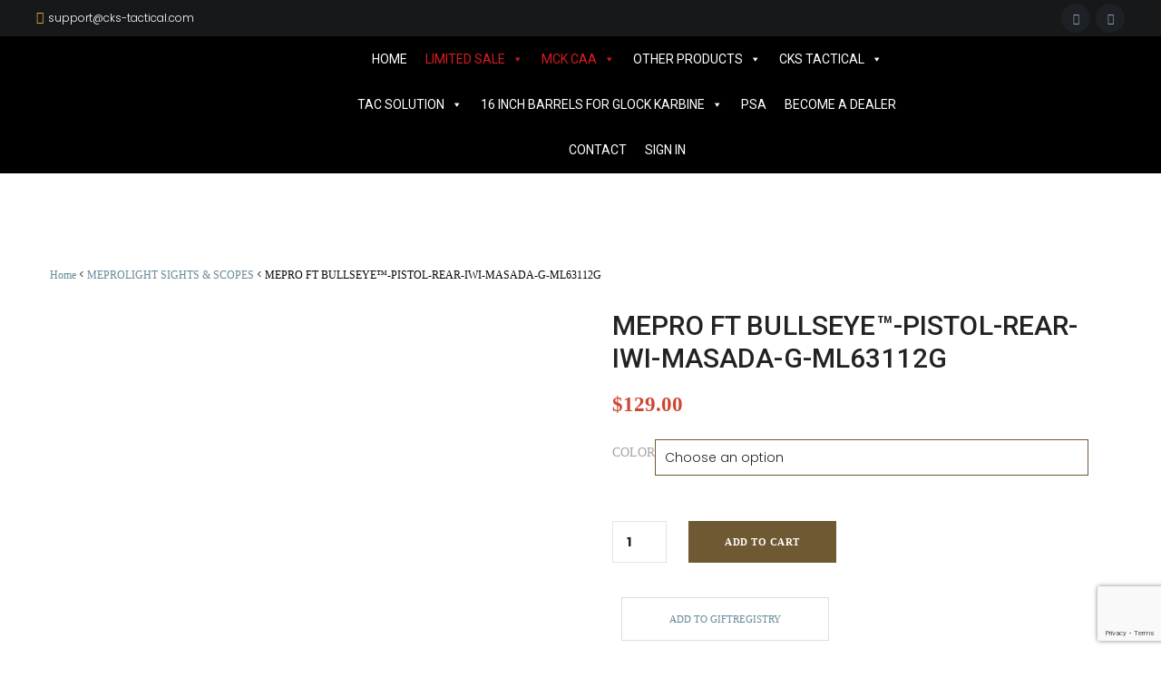

--- FILE ---
content_type: text/html; charset=UTF-8
request_url: https://cks-tactical.com/product/mepro-ft-bullseye-pistol-rear-iwi-masada-g-ml63112g/
body_size: 75355
content:
<!DOCTYPE html>
<html>
<head>
<meta name="google-site-verification" content="6eSQX1rArE0-7Uyt-ElHuuQ3FMG1nZvwGZCj43jz7-Q" />
<meta http-equiv="Content-Type" content="text/html; charset=UTF-8" />
<meta name="viewport" content="width=device-width, initial-scale=1">
<link rel="stylesheet" id="siteground-optimizer-combined-css-af440b973b80527542341b5c2286d632" href="https://www.cks-tactical.com/wp-content/uploads/siteground-optimizer-assets/siteground-optimizer-combined-css-af440b973b80527542341b5c2286d632.css" media="all">
<link rel="profile" href="https://gmpg.org/xfn/11" />
<link rel="pingback" href="https://cks-tactical.com/xmlrpc.php" />
<link rel="stylesheet" href="https://use.fontawesome.com/releases/v5.7.1/css/all.css" integrity="sha384-fnmOCqbTlWIlj8LyTjo7mOUStjsKC4pOpQbqyi7RrhN7udi9RwhKkMHpvLbHG9Sr" crossorigin="anonymous">
    

				<script>document.documentElement.className = document.documentElement.className + ' yes-js js_active js'</script>
			
<!-- Search Engine Optimization by Rank Math PRO - https://rankmath.com/ -->
<title>MEPRO FT BULLSEYE™-PISTOL-REAR-IWI-MASADA-G-ML63112G - CKS Tactical | Defense Accessories - MCK CAA - Micro Roni - DPM</title>
<meta name="description" content="Discover the MEPRO FT Bullseye Rear Pistol Sight for All Glock Models (Except MOS). With no need for a front sight, this innovative design offers intuitive and accurate target acquisition. Powered by fiber optics for daylight and tritium for low light, it&#039;s always ready for action. Backed by a 12-year guarantee for tritium illumination, this drop-proof, snag-free sight ensures instinctive aiming under pressure. Upgrade your shooting experience with MEPROLIGHT&#039;s cutting-edge engineering. Get the MEPRO FT Bullseye Rear Pistol Sight now!"/>
<meta name="robots" content="follow, index, max-snippet:-1, max-video-preview:-1, max-image-preview:large"/>
<link rel="canonical" href="https://cks-tactical.com/product/mepro-ft-bullseye-pistol-rear-iwi-masada-g-ml63112g/" />
<meta property="og:locale" content="en_US" />
<meta property="og:type" content="product" />
<meta property="og:title" content="MEPRO FT BULLSEYE™-PISTOL-REAR-IWI-MASADA-G-ML63112G - CKS Tactical | Defense Accessories - MCK CAA - Micro Roni - DPM" />
<meta property="og:description" content="Discover the MEPRO FT Bullseye Rear Pistol Sight for All Glock Models (Except MOS). With no need for a front sight, this innovative design offers intuitive and accurate target acquisition. Powered by fiber optics for daylight and tritium for low light, it&#039;s always ready for action. Backed by a 12-year guarantee for tritium illumination, this drop-proof, snag-free sight ensures instinctive aiming under pressure. Upgrade your shooting experience with MEPROLIGHT&#039;s cutting-edge engineering. Get the MEPRO FT Bullseye Rear Pistol Sight now!" />
<meta property="og:url" content="https://cks-tactical.com/product/mepro-ft-bullseye-pistol-rear-iwi-masada-g-ml63112g/" />
<meta property="og:site_name" content="CKS Tactical | Defense accessories - MCK CAA - Micro Roni - DPM" />
<meta property="og:updated_time" content="2026-01-13T15:38:12+00:00" />
<meta property="og:image" content="https://cks-tactical.com/wp-content/uploads/2023/07/840103155289_0631013108_ml63101_1_.jpg" />
<meta property="og:image:secure_url" content="https://cks-tactical.com/wp-content/uploads/2023/07/840103155289_0631013108_ml63101_1_.jpg" />
<meta property="og:image:width" content="1000" />
<meta property="og:image:height" content="714" />
<meta property="og:image:alt" content="MEPRO FT BULLSEYE™-PISTOL-REAR-IWI-MASADA-G-ML63112G" />
<meta property="og:image:type" content="image/jpeg" />
<meta property="product:retailer_item_id" content="Meprolight-0631123108" />
<meta name="twitter:card" content="summary_large_image" />
<meta name="twitter:title" content="MEPRO FT BULLSEYE™-PISTOL-REAR-IWI-MASADA-G-ML63112G - CKS Tactical | Defense Accessories - MCK CAA - Micro Roni - DPM" />
<meta name="twitter:description" content="Discover the MEPRO FT Bullseye Rear Pistol Sight for All Glock Models (Except MOS). With no need for a front sight, this innovative design offers intuitive and accurate target acquisition. Powered by fiber optics for daylight and tritium for low light, it&#039;s always ready for action. Backed by a 12-year guarantee for tritium illumination, this drop-proof, snag-free sight ensures instinctive aiming under pressure. Upgrade your shooting experience with MEPROLIGHT&#039;s cutting-edge engineering. Get the MEPRO FT Bullseye Rear Pistol Sight now!" />
<meta name="twitter:image" content="https://cks-tactical.com/wp-content/uploads/2023/07/840103155289_0631013108_ml63101_1_.jpg" />
<meta name="twitter:label1" content="Price" />
<meta name="twitter:data1" content="&#036;129.00" />
<meta name="twitter:label2" content="Availability" />
<meta name="twitter:data2" content="Sold Out" />
<script type="application/ld+json" class="rank-math-schema-pro">{"@context":"https://schema.org","@graph":[{"@type":"Organization","@id":"https://cks-tactical.com/#organization","name":"CKS Tactical","url":"https://cks-tactical.com","sameAs":["https://www.facebook.com/CKS-Tactical-107224338432997"],"logo":{"@type":"ImageObject","@id":"https://cks-tactical.com/#logo","url":"https://cks-tactical.com/wp-content/uploads/2021/10/yellow-logo.png","contentUrl":"https://cks-tactical.com/wp-content/uploads/2021/10/yellow-logo.png","caption":"CKS Tactical | Defense accessories - MCK CAA - Micro Roni - DPM","inLanguage":"en-US","width":"1200","height":"574"}},{"@type":"WebSite","@id":"https://cks-tactical.com/#website","url":"https://cks-tactical.com","name":"CKS Tactical | Defense accessories - MCK CAA - Micro Roni - DPM","publisher":{"@id":"https://cks-tactical.com/#organization"},"inLanguage":"en-US"},{"@type":"ImageObject","@id":"https://cks-tactical.com/wp-content/uploads/2023/07/840103155289_0631013108_ml63101_1_.jpg","url":"https://cks-tactical.com/wp-content/uploads/2023/07/840103155289_0631013108_ml63101_1_.jpg","width":"1000","height":"714","inLanguage":"en-US"},{"@type":"BreadcrumbList","@id":"https://cks-tactical.com/product/mepro-ft-bullseye-pistol-rear-iwi-masada-g-ml63112g/#breadcrumb","itemListElement":[{"@type":"ListItem","position":"1","item":{"@id":"https://cks-tactical.com","name":"Home"}},{"@type":"ListItem","position":"2","item":{"@id":"https://cks-tactical.com/product-category/meprolight-sights-scopes/","name":"MEPROLIGHT SIGHTS &amp; SCOPES"}},{"@type":"ListItem","position":"3","item":{"@id":"https://cks-tactical.com/product/mepro-ft-bullseye-pistol-rear-iwi-masada-g-ml63112g/","name":"MEPRO FT BULLSEYE\u2122-PISTOL-REAR-IWI-MASADA-G-ML63112G"}}]},{"@type":"ItemPage","@id":"https://cks-tactical.com/product/mepro-ft-bullseye-pistol-rear-iwi-masada-g-ml63112g/#webpage","url":"https://cks-tactical.com/product/mepro-ft-bullseye-pistol-rear-iwi-masada-g-ml63112g/","name":"MEPRO FT BULLSEYE\u2122-PISTOL-REAR-IWI-MASADA-G-ML63112G - CKS Tactical | Defense Accessories - MCK CAA - Micro Roni - DPM","datePublished":"2023-07-27T11:39:43+00:00","dateModified":"2026-01-13T15:38:12+00:00","isPartOf":{"@id":"https://cks-tactical.com/#website"},"primaryImageOfPage":{"@id":"https://cks-tactical.com/wp-content/uploads/2023/07/840103155289_0631013108_ml63101_1_.jpg"},"inLanguage":"en-US","breadcrumb":{"@id":"https://cks-tactical.com/product/mepro-ft-bullseye-pistol-rear-iwi-masada-g-ml63112g/#breadcrumb"}},{"@type":"Product","name":"MEPRO FT BULLSEYE\u2122-PISTOL-REAR-IWI-MASADA-G-ML63112G - CKS Tactical | Defense accessories - MCK CAA - Micro Roni - DPM","description":"Discover the MEPRO FT Bullseye Rear Pistol Sight for All Glock Models (Except MOS). With no need for a front sight, this innovative design offers intuitive and accurate target acquisition. Powered by fiber optics for daylight and tritium for low light, it's always ready for action. Backed by a 12-year guarantee for tritium illumination, this drop-proof, snag-free sight ensures instinctive aiming under pressure. Upgrade your shooting experience with MEPROLIGHT's cutting-edge engineering. Get the MEPRO FT Bullseye Rear Pistol Sight now!","sku":"Meprolight-0631123108","category":"MEPROLIGHT SIGHTS &amp; SCOPES","mainEntityOfPage":{"@id":"https://cks-tactical.com/product/mepro-ft-bullseye-pistol-rear-iwi-masada-g-ml63112g/#webpage"},"image":[{"@type":"ImageObject","url":"https://cks-tactical.com/wp-content/uploads/2023/07/840103155289_0631013108_ml63101_1_.jpg","height":"714","width":"1000"},{"@type":"ImageObject","url":"https://cks-tactical.com/wp-content/uploads/2023/07/840103155289_0631013108_ml63101_3_.jpg","height":"714","width":"1000"},{"@type":"ImageObject","url":"https://cks-tactical.com/wp-content/uploads/2023/07/840103155296_0631013408_ml63101r_3_.jpg","height":"714","width":"1000"},{"@type":"ImageObject","url":"https://cks-tactical.com/wp-content/uploads/2023/07/ml63101_1_.jpg","height":"707","width":"1000"},{"@type":"ImageObject","url":"https://cks-tactical.com/wp-content/uploads/2023/07/ft_rear_green_-_daylight-lowlight_2_.jpg","height":"400","width":"462"},{"@type":"ImageObject","url":"https://cks-tactical.com/wp-content/uploads/2023/07/ft_rear_red_-_daylight-lowlight_1__1.jpg","height":"400","width":"462"},{"@type":"ImageObject","url":"https://cks-tactical.com/wp-content/uploads/2023/07/840103155296_0631013408_ml63101r_1_.jpg","height":"1200","width":"1680"}],"offers":{"@type":"Offer","price":"129.00","priceValidUntil":"2027-12-31","priceSpecification":{"price":"129.00","priceCurrency":"USD","valueAddedTaxIncluded":"false"},"priceCurrency":"USD","availability":"http://schema.org/OutOfStock","seller":{"@type":"Organization","@id":"https://cks-tactical.com/","name":"CKS Tactical | Defense accessories - MCK CAA - Micro Roni - DPM","url":"https://cks-tactical.com","logo":"https://cks-tactical.com/wp-content/uploads/2021/10/yellow-logo.png"},"url":"https://cks-tactical.com/product/mepro-ft-bullseye-pistol-rear-iwi-masada-g-ml63112g/"},"color":"Green, Red","@id":"https://cks-tactical.com/product/mepro-ft-bullseye-pistol-rear-iwi-masada-g-ml63112g/#richSnippet"}]}</script>
<!-- /Rank Math WordPress SEO plugin -->

<link rel='dns-prefetch' href='//www.googletagmanager.com' />
<link rel='dns-prefetch' href='//fonts.googleapis.com' />
<link rel='preconnect' href='https://fonts.gstatic.com' crossorigin />
<link rel="alternate" type="application/rss+xml" title="CKS Tactical | Defense accessories - MCK CAA - Micro Roni - DPM &raquo; Feed" href="https://cks-tactical.com/feed/" />
<link rel="alternate" title="oEmbed (JSON)" type="application/json+oembed" href="https://cks-tactical.com/wp-json/oembed/1.0/embed?url=https%3A%2F%2Fcks-tactical.com%2Fproduct%2Fmepro-ft-bullseye-pistol-rear-iwi-masada-g-ml63112g%2F" />
<link rel="alternate" title="oEmbed (XML)" type="text/xml+oembed" href="https://cks-tactical.com/wp-json/oembed/1.0/embed?url=https%3A%2F%2Fcks-tactical.com%2Fproduct%2Fmepro-ft-bullseye-pistol-rear-iwi-masada-g-ml63112g%2F&#038;format=xml" />
<style id='wp-img-auto-sizes-contain-inline-css' type='text/css'>
img:is([sizes=auto i],[sizes^="auto," i]){contain-intrinsic-size:3000px 1500px}
/*# sourceURL=wp-img-auto-sizes-contain-inline-css */
</style>
<link rel='stylesheet' id='wcpcsup-main-css' href='https://cks-tactical.com/wp-content/plugins/woo-product-carousel-slider-and-grid-ultimate/assets/css/style.css?ver=49dedd0dabb6afd0d88b12324d7265a9' type='text/css' media='all' />
<link rel='stylesheet' id='wcpcsup-swmodal-css' href='https://cks-tactical.com/wp-content/plugins/woo-product-carousel-slider-and-grid-ultimate/assets/css/swmodal.css?ver=49dedd0dabb6afd0d88b12324d7265a9' type='text/css' media='all' />
<link rel='stylesheet' id='wcpcsup-swiper-css' href='https://cks-tactical.com/wp-content/plugins/woo-product-carousel-slider-and-grid-ultimate/assets/css/swiper-bundle.min.css?ver=49dedd0dabb6afd0d88b12324d7265a9' type='text/css' media='all' />
<link rel='stylesheet' id='gon_simplelineicons-css' href='https://cks-tactical.com/wp-content/plugins/gonthemes-helper/css/font-icon/simple-line-icons/simple-line-icons.css?ver=screen' type='text/css' media='all' />
<style id='cf-frontend-style-inline-css' type='text/css'>
@font-face {
	font-family: 'Proxima Nova Semibold';
	font-weight: 100;
	font-display: auto;
	src: url('https://cks-tactical.com/wp-content/uploads/2023/02/ProximaNova-Semibold.ttf') format('truetype');
}
@font-face {
	font-family: 'Proxima Nova Regular';
	font-weight: 400;
	font-display: auto;
	src: url('https://cks-tactical.com/wp-content/uploads/2023/02/ProximaNova-Regular.ttf') format('truetype');
}
@font-face {
	font-family: 'Proxima Nova Bold';
	font-weight: 100;
	font-display: auto;
	src: url('https://cks-tactical.com/wp-content/uploads/2023/02/ProximaNova-Bold.ttf') format('truetype');
}
@font-face {
	font-family: 'Avenir Roman';
	font-weight: 400;
	font-display: auto;
	src: url('https://cks-tactical.com/wp-content/uploads/2023/02/avenir-roman.ttf') format('truetype');
}
/*# sourceURL=cf-frontend-style-inline-css */
</style>
<link rel='stylesheet' id='themecomplete-fontawesome-css' href='https://cks-tactical.com/wp-content/plugins/woocommerce-tm-extra-product-options/assets/css/fontawesome.min.css?ver=5.12' type='text/css' media='screen' />
<link rel='stylesheet' id='themecomplete-animate-css' href='https://cks-tactical.com/wp-content/plugins/woocommerce-tm-extra-product-options/assets/css/animate.min.css?ver=6.3.2' type='text/css' media='all' />
<link rel='stylesheet' id='themecomplete-epo-css' href='https://cks-tactical.com/wp-content/plugins/woocommerce-tm-extra-product-options/assets/css/tm-epo.min.css?ver=6.3.2' type='text/css' media='all' />
<link rel='stylesheet' id='themecomplete-epo-smallscreen-css' href='https://cks-tactical.com/wp-content/plugins/woocommerce-tm-extra-product-options/assets/css/tm-epo-smallscreen.min.css?ver=6.3.2' type='text/css' media='only screen and (max-width: 768px)' />
<style id='wp-emoji-styles-inline-css' type='text/css'>

	img.wp-smiley, img.emoji {
		display: inline !important;
		border: none !important;
		box-shadow: none !important;
		height: 1em !important;
		width: 1em !important;
		margin: 0 0.07em !important;
		vertical-align: -0.1em !important;
		background: none !important;
		padding: 0 !important;
	}
/*# sourceURL=wp-emoji-styles-inline-css */
</style>
<link rel='stylesheet' id='wp-block-library-css' href='https://cks-tactical.com/wp-includes/css/dist/block-library/style.min.css?ver=49dedd0dabb6afd0d88b12324d7265a9' type='text/css' media='all' />
<link rel='stylesheet' id='wc-blocks-style-css' href='https://cks-tactical.com/wp-content/plugins/woocommerce/assets/client/blocks/wc-blocks.css?ver=wc-10.4.3' type='text/css' media='all' />
<style id='global-styles-inline-css' type='text/css'>
:root{--wp--preset--aspect-ratio--square: 1;--wp--preset--aspect-ratio--4-3: 4/3;--wp--preset--aspect-ratio--3-4: 3/4;--wp--preset--aspect-ratio--3-2: 3/2;--wp--preset--aspect-ratio--2-3: 2/3;--wp--preset--aspect-ratio--16-9: 16/9;--wp--preset--aspect-ratio--9-16: 9/16;--wp--preset--color--black: #000000;--wp--preset--color--cyan-bluish-gray: #abb8c3;--wp--preset--color--white: #ffffff;--wp--preset--color--pale-pink: #f78da7;--wp--preset--color--vivid-red: #cf2e2e;--wp--preset--color--luminous-vivid-orange: #ff6900;--wp--preset--color--luminous-vivid-amber: #fcb900;--wp--preset--color--light-green-cyan: #7bdcb5;--wp--preset--color--vivid-green-cyan: #00d084;--wp--preset--color--pale-cyan-blue: #8ed1fc;--wp--preset--color--vivid-cyan-blue: #0693e3;--wp--preset--color--vivid-purple: #9b51e0;--wp--preset--gradient--vivid-cyan-blue-to-vivid-purple: linear-gradient(135deg,rgb(6,147,227) 0%,rgb(155,81,224) 100%);--wp--preset--gradient--light-green-cyan-to-vivid-green-cyan: linear-gradient(135deg,rgb(122,220,180) 0%,rgb(0,208,130) 100%);--wp--preset--gradient--luminous-vivid-amber-to-luminous-vivid-orange: linear-gradient(135deg,rgb(252,185,0) 0%,rgb(255,105,0) 100%);--wp--preset--gradient--luminous-vivid-orange-to-vivid-red: linear-gradient(135deg,rgb(255,105,0) 0%,rgb(207,46,46) 100%);--wp--preset--gradient--very-light-gray-to-cyan-bluish-gray: linear-gradient(135deg,rgb(238,238,238) 0%,rgb(169,184,195) 100%);--wp--preset--gradient--cool-to-warm-spectrum: linear-gradient(135deg,rgb(74,234,220) 0%,rgb(151,120,209) 20%,rgb(207,42,186) 40%,rgb(238,44,130) 60%,rgb(251,105,98) 80%,rgb(254,248,76) 100%);--wp--preset--gradient--blush-light-purple: linear-gradient(135deg,rgb(255,206,236) 0%,rgb(152,150,240) 100%);--wp--preset--gradient--blush-bordeaux: linear-gradient(135deg,rgb(254,205,165) 0%,rgb(254,45,45) 50%,rgb(107,0,62) 100%);--wp--preset--gradient--luminous-dusk: linear-gradient(135deg,rgb(255,203,112) 0%,rgb(199,81,192) 50%,rgb(65,88,208) 100%);--wp--preset--gradient--pale-ocean: linear-gradient(135deg,rgb(255,245,203) 0%,rgb(182,227,212) 50%,rgb(51,167,181) 100%);--wp--preset--gradient--electric-grass: linear-gradient(135deg,rgb(202,248,128) 0%,rgb(113,206,126) 100%);--wp--preset--gradient--midnight: linear-gradient(135deg,rgb(2,3,129) 0%,rgb(40,116,252) 100%);--wp--preset--font-size--small: 13px;--wp--preset--font-size--medium: 20px;--wp--preset--font-size--large: 36px;--wp--preset--font-size--x-large: 42px;--wp--preset--spacing--20: 0.44rem;--wp--preset--spacing--30: 0.67rem;--wp--preset--spacing--40: 1rem;--wp--preset--spacing--50: 1.5rem;--wp--preset--spacing--60: 2.25rem;--wp--preset--spacing--70: 3.38rem;--wp--preset--spacing--80: 5.06rem;--wp--preset--shadow--natural: 6px 6px 9px rgba(0, 0, 0, 0.2);--wp--preset--shadow--deep: 12px 12px 50px rgba(0, 0, 0, 0.4);--wp--preset--shadow--sharp: 6px 6px 0px rgba(0, 0, 0, 0.2);--wp--preset--shadow--outlined: 6px 6px 0px -3px rgb(255, 255, 255), 6px 6px rgb(0, 0, 0);--wp--preset--shadow--crisp: 6px 6px 0px rgb(0, 0, 0);}:where(.is-layout-flex){gap: 0.5em;}:where(.is-layout-grid){gap: 0.5em;}body .is-layout-flex{display: flex;}.is-layout-flex{flex-wrap: wrap;align-items: center;}.is-layout-flex > :is(*, div){margin: 0;}body .is-layout-grid{display: grid;}.is-layout-grid > :is(*, div){margin: 0;}:where(.wp-block-columns.is-layout-flex){gap: 2em;}:where(.wp-block-columns.is-layout-grid){gap: 2em;}:where(.wp-block-post-template.is-layout-flex){gap: 1.25em;}:where(.wp-block-post-template.is-layout-grid){gap: 1.25em;}.has-black-color{color: var(--wp--preset--color--black) !important;}.has-cyan-bluish-gray-color{color: var(--wp--preset--color--cyan-bluish-gray) !important;}.has-white-color{color: var(--wp--preset--color--white) !important;}.has-pale-pink-color{color: var(--wp--preset--color--pale-pink) !important;}.has-vivid-red-color{color: var(--wp--preset--color--vivid-red) !important;}.has-luminous-vivid-orange-color{color: var(--wp--preset--color--luminous-vivid-orange) !important;}.has-luminous-vivid-amber-color{color: var(--wp--preset--color--luminous-vivid-amber) !important;}.has-light-green-cyan-color{color: var(--wp--preset--color--light-green-cyan) !important;}.has-vivid-green-cyan-color{color: var(--wp--preset--color--vivid-green-cyan) !important;}.has-pale-cyan-blue-color{color: var(--wp--preset--color--pale-cyan-blue) !important;}.has-vivid-cyan-blue-color{color: var(--wp--preset--color--vivid-cyan-blue) !important;}.has-vivid-purple-color{color: var(--wp--preset--color--vivid-purple) !important;}.has-black-background-color{background-color: var(--wp--preset--color--black) !important;}.has-cyan-bluish-gray-background-color{background-color: var(--wp--preset--color--cyan-bluish-gray) !important;}.has-white-background-color{background-color: var(--wp--preset--color--white) !important;}.has-pale-pink-background-color{background-color: var(--wp--preset--color--pale-pink) !important;}.has-vivid-red-background-color{background-color: var(--wp--preset--color--vivid-red) !important;}.has-luminous-vivid-orange-background-color{background-color: var(--wp--preset--color--luminous-vivid-orange) !important;}.has-luminous-vivid-amber-background-color{background-color: var(--wp--preset--color--luminous-vivid-amber) !important;}.has-light-green-cyan-background-color{background-color: var(--wp--preset--color--light-green-cyan) !important;}.has-vivid-green-cyan-background-color{background-color: var(--wp--preset--color--vivid-green-cyan) !important;}.has-pale-cyan-blue-background-color{background-color: var(--wp--preset--color--pale-cyan-blue) !important;}.has-vivid-cyan-blue-background-color{background-color: var(--wp--preset--color--vivid-cyan-blue) !important;}.has-vivid-purple-background-color{background-color: var(--wp--preset--color--vivid-purple) !important;}.has-black-border-color{border-color: var(--wp--preset--color--black) !important;}.has-cyan-bluish-gray-border-color{border-color: var(--wp--preset--color--cyan-bluish-gray) !important;}.has-white-border-color{border-color: var(--wp--preset--color--white) !important;}.has-pale-pink-border-color{border-color: var(--wp--preset--color--pale-pink) !important;}.has-vivid-red-border-color{border-color: var(--wp--preset--color--vivid-red) !important;}.has-luminous-vivid-orange-border-color{border-color: var(--wp--preset--color--luminous-vivid-orange) !important;}.has-luminous-vivid-amber-border-color{border-color: var(--wp--preset--color--luminous-vivid-amber) !important;}.has-light-green-cyan-border-color{border-color: var(--wp--preset--color--light-green-cyan) !important;}.has-vivid-green-cyan-border-color{border-color: var(--wp--preset--color--vivid-green-cyan) !important;}.has-pale-cyan-blue-border-color{border-color: var(--wp--preset--color--pale-cyan-blue) !important;}.has-vivid-cyan-blue-border-color{border-color: var(--wp--preset--color--vivid-cyan-blue) !important;}.has-vivid-purple-border-color{border-color: var(--wp--preset--color--vivid-purple) !important;}.has-vivid-cyan-blue-to-vivid-purple-gradient-background{background: var(--wp--preset--gradient--vivid-cyan-blue-to-vivid-purple) !important;}.has-light-green-cyan-to-vivid-green-cyan-gradient-background{background: var(--wp--preset--gradient--light-green-cyan-to-vivid-green-cyan) !important;}.has-luminous-vivid-amber-to-luminous-vivid-orange-gradient-background{background: var(--wp--preset--gradient--luminous-vivid-amber-to-luminous-vivid-orange) !important;}.has-luminous-vivid-orange-to-vivid-red-gradient-background{background: var(--wp--preset--gradient--luminous-vivid-orange-to-vivid-red) !important;}.has-very-light-gray-to-cyan-bluish-gray-gradient-background{background: var(--wp--preset--gradient--very-light-gray-to-cyan-bluish-gray) !important;}.has-cool-to-warm-spectrum-gradient-background{background: var(--wp--preset--gradient--cool-to-warm-spectrum) !important;}.has-blush-light-purple-gradient-background{background: var(--wp--preset--gradient--blush-light-purple) !important;}.has-blush-bordeaux-gradient-background{background: var(--wp--preset--gradient--blush-bordeaux) !important;}.has-luminous-dusk-gradient-background{background: var(--wp--preset--gradient--luminous-dusk) !important;}.has-pale-ocean-gradient-background{background: var(--wp--preset--gradient--pale-ocean) !important;}.has-electric-grass-gradient-background{background: var(--wp--preset--gradient--electric-grass) !important;}.has-midnight-gradient-background{background: var(--wp--preset--gradient--midnight) !important;}.has-small-font-size{font-size: var(--wp--preset--font-size--small) !important;}.has-medium-font-size{font-size: var(--wp--preset--font-size--medium) !important;}.has-large-font-size{font-size: var(--wp--preset--font-size--large) !important;}.has-x-large-font-size{font-size: var(--wp--preset--font-size--x-large) !important;}
/*# sourceURL=global-styles-inline-css */
</style>

<style id='classic-theme-styles-inline-css' type='text/css'>
/*! This file is auto-generated */
.wp-block-button__link{color:#fff;background-color:#32373c;border-radius:9999px;box-shadow:none;text-decoration:none;padding:calc(.667em + 2px) calc(1.333em + 2px);font-size:1.125em}.wp-block-file__button{background:#32373c;color:#fff;text-decoration:none}
/*# sourceURL=/wp-includes/css/classic-themes.min.css */
</style>
<link rel='stylesheet' id='nta-css-popup-css' href='https://cks-tactical.com/wp-content/plugins/wp-whatsapp/assets/dist/css/style.css?ver=49dedd0dabb6afd0d88b12324d7265a9' type='text/css' media='all' />
<link rel='stylesheet' id='easy-facebook-likebox-custom-fonts-css' href='https://cks-tactical.com/wp-content/plugins/easy-facebook-likebox/frontend/assets/css/esf-custom-fonts.css?ver=49dedd0dabb6afd0d88b12324d7265a9' type='text/css' media='all' />
<link rel='stylesheet' id='easy-facebook-likebox-popup-styles-css' href='https://cks-tactical.com/wp-content/plugins/easy-facebook-likebox/facebook/frontend/assets/css/esf-free-popup.css?ver=6.7.2' type='text/css' media='all' />
<link rel='stylesheet' id='easy-facebook-likebox-frontend-css' href='https://cks-tactical.com/wp-content/plugins/easy-facebook-likebox/facebook/frontend/assets/css/easy-facebook-likebox-frontend.css?ver=6.7.2' type='text/css' media='all' />
<link rel='stylesheet' id='easy-facebook-likebox-customizer-style-css' href='https://cks-tactical.com/wp-admin/admin-ajax.php?action=easy-facebook-likebox-customizer-style&#038;ver=6.7.2' type='text/css' media='all' />
<link rel='stylesheet' id='slick-style-css' href='https://cks-tactical.com/wp-content/plugins/blog-designer-pack/assets/css/slick.css?ver=3.4.10' type='text/css' media='all' />
<link rel='stylesheet' id='bdp-public-style-css' href='https://cks-tactical.com/wp-content/plugins/blog-designer-pack/assets/css/bdp-public.css?ver=3.4.10' type='text/css' media='all' />
<link rel='stylesheet' id='contact-form-7-css' href='https://cks-tactical.com/wp-content/plugins/contact-form-7/includes/css/styles.css?ver=6.1.4' type='text/css' media='all' />
<link rel='stylesheet' id='wcpr-country-flags-css' href='https://cks-tactical.com/wp-content/plugins/woocommerce-photo-reviews/css/flags-64.min.css?ver=1.3.10' type='text/css' media='all' />
<link rel='stylesheet' id='woocommerce-photo-reviews-vote-icons-css' href='https://cks-tactical.com/wp-content/plugins/woocommerce-photo-reviews/css/woocommerce-photo-reviews-vote-icons.min.css?ver=1.3.10' type='text/css' media='all' />
<link rel='stylesheet' id='wcpr-verified-badge-icon-css' href='https://cks-tactical.com/wp-content/plugins/woocommerce-photo-reviews/css/woocommerce-photo-reviews-badge.min.css?ver=1.3.10' type='text/css' media='all' />
<link rel='stylesheet' id='woocommerce-photo-reviews-style-css' href='https://cks-tactical.com/wp-content/plugins/woocommerce-photo-reviews/css/style.min.css?ver=1.3.10' type='text/css' media='all' />
<style id='woocommerce-photo-reviews-style-inline-css' type='text/css'>
.woocommerce-review__verified{color:#29d50b!important;}.wcpr-input-file-wrap .wcpr_image_upload_button.button, .wcpr-input-file-wrap .wcpr_image_upload_button.button{background-color:!important;color:!important;}.wcpr-filter-container{border:1px solid #e5e5e5;}.wcpr-filter-container .wcpr-filter-button{border:1px solid #e5e5e5;}.star-rating:before,.star-rating span:before,.stars a:hover:after, .stars a.active:after{color:#ffb600!important;}.rate-percent{background-color:#96588a;}
/*# sourceURL=woocommerce-photo-reviews-style-inline-css */
</style>
<link rel='stylesheet' id='wcpr-swipebox-css-css' href='https://cks-tactical.com/wp-content/plugins/woocommerce-photo-reviews/css/swipebox.min.css?ver=49dedd0dabb6afd0d88b12324d7265a9' type='text/css' media='all' />
<link rel='stylesheet' id='wcpr-masonry-style-css' href='https://cks-tactical.com/wp-content/plugins/woocommerce-photo-reviews/css/masonry.min.css?ver=1.3.10' type='text/css' media='all' />
<style id='wcpr-masonry-style-inline-css' type='text/css'>
.wcpr-grid{background-color:;}.wcpr-grid>.wcpr-grid-item,#wcpr-modal-wrap{background-color:#f3f3f3;}.wcpr-grid>.wcpr-grid-item,#reviews-content-right,#reviews-content-right>.reviews-content-right-meta,#reviews-content-right>.wcpr-single-product-summary>h1.product_title{color:#000;}
/*# sourceURL=wcpr-masonry-style-inline-css */
</style>
<link rel='stylesheet' id='woocommerce-layout-css' href='https://cks-tactical.com/wp-content/plugins/woocommerce/assets/css/woocommerce-layout.css?ver=10.4.3' type='text/css' media='all' />
<link rel='stylesheet' id='woocommerce-smallscreen-css' href='https://cks-tactical.com/wp-content/plugins/woocommerce/assets/css/woocommerce-smallscreen.css?ver=10.4.3' type='text/css' media='only screen and (max-width: 768px)' />
<link rel='stylesheet' id='woocommerce-general-css' href='https://cks-tactical.com/wp-content/plugins/woocommerce/assets/css/woocommerce.css?ver=10.4.3' type='text/css' media='all' />
<style id='woocommerce-inline-inline-css' type='text/css'>
.woocommerce form .form-row .required { visibility: visible; }
/*# sourceURL=woocommerce-inline-inline-css */
</style>
<link rel='stylesheet' id='aws-style-css' href='https://cks-tactical.com/wp-content/plugins/advanced-woo-search/assets/css/common.min.css?ver=3.52' type='text/css' media='all' />
<link rel='stylesheet' id='megamenu-css' href='https://cks-tactical.com/wp-content/uploads/maxmegamenu/style.css?ver=ab3a24' type='text/css' media='all' />
<link rel='stylesheet' id='dashicons-css' href='https://cks-tactical.com/wp-includes/css/dashicons.min.css?ver=49dedd0dabb6afd0d88b12324d7265a9' type='text/css' media='all' />
<style id='dashicons-inline-css' type='text/css'>
[data-font="Dashicons"]:before {font-family: 'Dashicons' !important;content: attr(data-icon) !important;speak: none !important;font-weight: normal !important;font-variant: normal !important;text-transform: none !important;line-height: 1 !important;font-style: normal !important;-webkit-font-smoothing: antialiased !important;-moz-osx-font-smoothing: grayscale !important;}
/*# sourceURL=dashicons-inline-css */
</style>
<link rel='stylesheet' id='jquery-selectBox-css' href='https://cks-tactical.com/wp-content/plugins/yith-woocommerce-wishlist/assets/css/jquery.selectBox.css?ver=1.2.0' type='text/css' media='all' />
<link rel='stylesheet' id='woocommerce_prettyPhoto_css-css' href='//cks-tactical.com/wp-content/plugins/woocommerce/assets/css/prettyPhoto.css?ver=3.1.6' type='text/css' media='all' />
<link rel='stylesheet' id='yith-wcwl-main-css' href='https://cks-tactical.com/wp-content/plugins/yith-woocommerce-wishlist/assets/css/style.css?ver=4.11.0' type='text/css' media='all' />
<style id='yith-wcwl-main-inline-css' type='text/css'>
 :root { --color-add-to-wishlist-background: #333333; --color-add-to-wishlist-text: #FFFFFF; --color-add-to-wishlist-border: #333333; --color-add-to-wishlist-background-hover: #333333; --color-add-to-wishlist-text-hover: #FFFFFF; --color-add-to-wishlist-border-hover: #333333; --rounded-corners-radius: 16px; --add-to-cart-rounded-corners-radius: 16px; --color-headers-background: #F4F4F4; --feedback-duration: 3s } 
 :root { --color-add-to-wishlist-background: #333333; --color-add-to-wishlist-text: #FFFFFF; --color-add-to-wishlist-border: #333333; --color-add-to-wishlist-background-hover: #333333; --color-add-to-wishlist-text-hover: #FFFFFF; --color-add-to-wishlist-border-hover: #333333; --rounded-corners-radius: 16px; --add-to-cart-rounded-corners-radius: 16px; --color-headers-background: #F4F4F4; --feedback-duration: 3s } 
/*# sourceURL=yith-wcwl-main-inline-css */
</style>
<link rel='stylesheet' id='jquery-fancybox-css-css' href='https://cks-tactical.com/wp-content/themes/nemshop/js/fancybox/jquery.fancybox.css?ver=2.1.5' type='text/css' media='all' />
<link rel='stylesheet' id='jquery-fancybox-buttons-css' href='https://cks-tactical.com/wp-content/themes/nemshop/js/fancybox/helpers/jquery.fancybox-buttons.css?ver=1.0.5' type='text/css' media='all' />
<link rel='stylesheet' id='owl.carousel-css' href='https://cks-tactical.com/wp-content/themes/nemshop/css/owl.carousel.min.css?ver=49dedd0dabb6afd0d88b12324d7265a9' type='text/css' media='all' />
<link rel='stylesheet' id='owl.theme-css' href='https://cks-tactical.com/wp-content/themes/nemshop/css/owl.theme.css?ver=49dedd0dabb6afd0d88b12324d7265a9' type='text/css' media='all' />
<link rel='stylesheet' id='gon-fonts-css' href='//fonts.googleapis.com/css?family=Montserrat%7COpen+Sans%3A300%2C400%2C600%2C700%2C800%2C900%26subset%3Dlatin%2Clatin-ext' type='text/css' media='all' />
<link rel='stylesheet' id='gon-style-css' href='https://cks-tactical.com/wp-content/themes/nemshop-child/style.css?ver=49dedd0dabb6afd0d88b12324d7265a9' type='text/css' media='all' />
<link rel='stylesheet' id='bootstrap-css-css' href='https://cks-tactical.com/wp-content/themes/nemshop/css/bootstrap.min.css?ver=3.2.0' type='text/css' media='all' />
<link rel='stylesheet' id='fontawesome-css-css' href='https://cks-tactical.com/wp-content/themes/nemshop/css/font-awesome.min.css?ver=4.2.0' type='text/css' media='all' />
<link rel='stylesheet' id='simple-line-icons-css' href='https://cks-tactical.com/wp-content/themes/nemshop/css/simple-line-icons.css?ver=1.0' type='text/css' media='all' />
<link rel='stylesheet' id='magnific-popup-style-css' href='https://cks-tactical.com/wp-content/themes/nemshop/css/magnific-popup.css?ver=1.0' type='text/css' media='all' />
<link rel='stylesheet' id='gon-compare-css-css' href='https://cks-tactical.com/wp-content/themes/nemshop/css/compare.css?ver=1.0.0' type='text/css' media='all' />
<link rel='stylesheet' id='gon-css-css' href='https://cks-tactical.com/wp-content/themes/nemshop/css/theme.css?ver=1.0.0' type='text/css' media='all' />
<link rel='stylesheet' id='esf-custom-fonts-css' href='https://cks-tactical.com/wp-content/plugins/easy-facebook-likebox/frontend/assets/css/esf-custom-fonts.css?ver=49dedd0dabb6afd0d88b12324d7265a9' type='text/css' media='all' />
<link rel='stylesheet' id='esf-insta-frontend-css' href='https://cks-tactical.com/wp-content/plugins/easy-facebook-likebox//instagram/frontend/assets/css/esf-insta-frontend.css?ver=49dedd0dabb6afd0d88b12324d7265a9' type='text/css' media='all' />
<link rel='stylesheet' id='esf-insta-customizer-style-css' href='https://cks-tactical.com/wp-admin/admin-ajax.php?action=esf-insta-customizer-style&#038;ver=6.9' type='text/css' media='all' />
<link rel='stylesheet' id='uap_public_style-css' href='https://cks-tactical.com/wp-content/plugins/indeed-affiliate-pro/assets/css/main_public.min.css?ver=7.9' type='text/css' media='all' />
<link rel='stylesheet' id='uap_templates-css' href='https://cks-tactical.com/wp-content/plugins/indeed-affiliate-pro/assets/css/templates.min.css?ver=7.9' type='text/css' media='all' />
<link rel='stylesheet' id='slick-css' href='https://cks-tactical.com/wp-content/plugins/woo-product-gallery-slider/assets/css/slick.css?ver=2.3.7' type='text/css' media='all' />
<link rel='stylesheet' id='slick-theme-css' href='https://cks-tactical.com/wp-content/plugins/woo-product-gallery-slider/assets/css/slick-theme.css?ver=2.3.7' type='text/css' media='all' />
<link rel='stylesheet' id='fancybox-css' href='https://cks-tactical.com/wp-content/plugins/woo-product-gallery-slider/assets/css/jquery.fancybox.min.css?ver=2.3.7' type='text/css' media='all' />
<style id='fancybox-inline-css' type='text/css'>
.wpgs-for .slick-slide{cursor:pointer;}
/*# sourceURL=fancybox-inline-css */
</style>
<link rel='stylesheet' id='flaticon-wpgs-css' href='https://cks-tactical.com/wp-content/plugins/woo-product-gallery-slider/assets/css/font/flaticon.css?ver=2.3.7' type='text/css' media='all' />
<link rel="preload" as="style" href="https://fonts.googleapis.com/css?family=Poppins:100,200,300,400,500,600,700,800,900,100italic,200italic,300italic,400italic,500italic,600italic,700italic,800italic,900italic%7CRoboto:100,200,300,400,500,600,700,800,900,100italic,200italic,300italic,400italic,500italic,600italic,700italic,800italic,900italic&#038;display=swap&#038;ver=1719006305" /><link rel="stylesheet" href="https://fonts.googleapis.com/css?family=Poppins:100,200,300,400,500,600,700,800,900,100italic,200italic,300italic,400italic,500italic,600italic,700italic,800italic,900italic%7CRoboto:100,200,300,400,500,600,700,800,900,100italic,200italic,300italic,400italic,500italic,600italic,700italic,800italic,900italic&#038;display=swap&#038;ver=1719006305" media="print" onload="this.media='all'"><noscript><link rel="stylesheet" href="https://fonts.googleapis.com/css?family=Poppins:100,200,300,400,500,600,700,800,900,100italic,200italic,300italic,400italic,500italic,600italic,700italic,800italic,900italic%7CRoboto:100,200,300,400,500,600,700,800,900,100italic,200italic,300italic,400italic,500italic,600italic,700italic,800italic,900italic&#038;display=swap&#038;ver=1719006305" /></noscript><link rel='stylesheet' id='moove_gdpr_frontend-css' href='https://cks-tactical.com/wp-content/plugins/gdpr-cookie-compliance/dist/styles/gdpr-main-nf.css?ver=4.15.1' type='text/css' media='all' />
<style id='moove_gdpr_frontend-inline-css' type='text/css'>
				#moove_gdpr_cookie_modal .moove-gdpr-modal-content .moove-gdpr-tab-main h3.tab-title, 
				#moove_gdpr_cookie_modal .moove-gdpr-modal-content .moove-gdpr-tab-main span.tab-title,
				#moove_gdpr_cookie_modal .moove-gdpr-modal-content .moove-gdpr-modal-left-content #moove-gdpr-menu li a, 
				#moove_gdpr_cookie_modal .moove-gdpr-modal-content .moove-gdpr-modal-left-content #moove-gdpr-menu li button,
				#moove_gdpr_cookie_modal .moove-gdpr-modal-content .moove-gdpr-modal-left-content .moove-gdpr-branding-cnt a,
				#moove_gdpr_cookie_modal .moove-gdpr-modal-content .moove-gdpr-modal-footer-content .moove-gdpr-button-holder a.mgbutton, 
				#moove_gdpr_cookie_modal .moove-gdpr-modal-content .moove-gdpr-modal-footer-content .moove-gdpr-button-holder button.mgbutton,
				#moove_gdpr_cookie_modal .cookie-switch .cookie-slider:after, 
				#moove_gdpr_cookie_modal .cookie-switch .slider:after, 
				#moove_gdpr_cookie_modal .switch .cookie-slider:after, 
				#moove_gdpr_cookie_modal .switch .slider:after,
				#moove_gdpr_cookie_info_bar .moove-gdpr-info-bar-container .moove-gdpr-info-bar-content p, 
				#moove_gdpr_cookie_info_bar .moove-gdpr-info-bar-container .moove-gdpr-info-bar-content p a,
				#moove_gdpr_cookie_info_bar .moove-gdpr-info-bar-container .moove-gdpr-info-bar-content a.mgbutton, 
				#moove_gdpr_cookie_info_bar .moove-gdpr-info-bar-container .moove-gdpr-info-bar-content button.mgbutton,
				#moove_gdpr_cookie_modal .moove-gdpr-modal-content .moove-gdpr-tab-main .moove-gdpr-tab-main-content h1, 
				#moove_gdpr_cookie_modal .moove-gdpr-modal-content .moove-gdpr-tab-main .moove-gdpr-tab-main-content h2, 
				#moove_gdpr_cookie_modal .moove-gdpr-modal-content .moove-gdpr-tab-main .moove-gdpr-tab-main-content h3, 
				#moove_gdpr_cookie_modal .moove-gdpr-modal-content .moove-gdpr-tab-main .moove-gdpr-tab-main-content h4, 
				#moove_gdpr_cookie_modal .moove-gdpr-modal-content .moove-gdpr-tab-main .moove-gdpr-tab-main-content h5, 
				#moove_gdpr_cookie_modal .moove-gdpr-modal-content .moove-gdpr-tab-main .moove-gdpr-tab-main-content h6,
				#moove_gdpr_cookie_modal .moove-gdpr-modal-content.moove_gdpr_modal_theme_v2 .moove-gdpr-modal-title .tab-title,
				#moove_gdpr_cookie_modal .moove-gdpr-modal-content.moove_gdpr_modal_theme_v2 .moove-gdpr-tab-main h3.tab-title, 
				#moove_gdpr_cookie_modal .moove-gdpr-modal-content.moove_gdpr_modal_theme_v2 .moove-gdpr-tab-main span.tab-title,
				#moove_gdpr_cookie_modal .moove-gdpr-modal-content.moove_gdpr_modal_theme_v2 .moove-gdpr-branding-cnt a {
				 	font-weight: inherit				}
			#moove_gdpr_cookie_modal,#moove_gdpr_cookie_info_bar,.gdpr_cookie_settings_shortcode_content{font-family:inherit}#moove_gdpr_save_popup_settings_button{background-color:#373737;color:#fff}#moove_gdpr_save_popup_settings_button:hover{background-color:#000}#moove_gdpr_cookie_info_bar .moove-gdpr-info-bar-container .moove-gdpr-info-bar-content a.mgbutton,#moove_gdpr_cookie_info_bar .moove-gdpr-info-bar-container .moove-gdpr-info-bar-content button.mgbutton{background-color:#e2c63e}#moove_gdpr_cookie_modal .moove-gdpr-modal-content .moove-gdpr-modal-footer-content .moove-gdpr-button-holder a.mgbutton,#moove_gdpr_cookie_modal .moove-gdpr-modal-content .moove-gdpr-modal-footer-content .moove-gdpr-button-holder button.mgbutton,.gdpr_cookie_settings_shortcode_content .gdpr-shr-button.button-green{background-color:#e2c63e;border-color:#e2c63e}#moove_gdpr_cookie_modal .moove-gdpr-modal-content .moove-gdpr-modal-footer-content .moove-gdpr-button-holder a.mgbutton:hover,#moove_gdpr_cookie_modal .moove-gdpr-modal-content .moove-gdpr-modal-footer-content .moove-gdpr-button-holder button.mgbutton:hover,.gdpr_cookie_settings_shortcode_content .gdpr-shr-button.button-green:hover{background-color:#fff;color:#e2c63e}#moove_gdpr_cookie_modal .moove-gdpr-modal-content .moove-gdpr-modal-close i,#moove_gdpr_cookie_modal .moove-gdpr-modal-content .moove-gdpr-modal-close span.gdpr-icon{background-color:#e2c63e;border:1px solid #e2c63e}#moove_gdpr_cookie_info_bar span.change-settings-button.focus-g,#moove_gdpr_cookie_info_bar span.change-settings-button:focus,#moove_gdpr_cookie_info_bar button.change-settings-button.focus-g,#moove_gdpr_cookie_info_bar button.change-settings-button:focus{-webkit-box-shadow:0 0 1px 3px #e2c63e;-moz-box-shadow:0 0 1px 3px #e2c63e;box-shadow:0 0 1px 3px #e2c63e}#moove_gdpr_cookie_modal .moove-gdpr-modal-content .moove-gdpr-modal-close i:hover,#moove_gdpr_cookie_modal .moove-gdpr-modal-content .moove-gdpr-modal-close span.gdpr-icon:hover,#moove_gdpr_cookie_info_bar span[data-href]>u.change-settings-button{color:#e2c63e}#moove_gdpr_cookie_modal .moove-gdpr-modal-content .moove-gdpr-modal-left-content #moove-gdpr-menu li.menu-item-selected a span.gdpr-icon,#moove_gdpr_cookie_modal .moove-gdpr-modal-content .moove-gdpr-modal-left-content #moove-gdpr-menu li.menu-item-selected button span.gdpr-icon{color:inherit}#moove_gdpr_cookie_modal .moove-gdpr-modal-content .moove-gdpr-modal-left-content #moove-gdpr-menu li a span.gdpr-icon,#moove_gdpr_cookie_modal .moove-gdpr-modal-content .moove-gdpr-modal-left-content #moove-gdpr-menu li button span.gdpr-icon{color:inherit}#moove_gdpr_cookie_modal .gdpr-acc-link{line-height:0;font-size:0;color:transparent;position:absolute}#moove_gdpr_cookie_modal .moove-gdpr-modal-content .moove-gdpr-modal-close:hover i,#moove_gdpr_cookie_modal .moove-gdpr-modal-content .moove-gdpr-modal-left-content #moove-gdpr-menu li a,#moove_gdpr_cookie_modal .moove-gdpr-modal-content .moove-gdpr-modal-left-content #moove-gdpr-menu li button,#moove_gdpr_cookie_modal .moove-gdpr-modal-content .moove-gdpr-modal-left-content #moove-gdpr-menu li button i,#moove_gdpr_cookie_modal .moove-gdpr-modal-content .moove-gdpr-modal-left-content #moove-gdpr-menu li a i,#moove_gdpr_cookie_modal .moove-gdpr-modal-content .moove-gdpr-tab-main .moove-gdpr-tab-main-content a:hover,#moove_gdpr_cookie_info_bar.moove-gdpr-dark-scheme .moove-gdpr-info-bar-container .moove-gdpr-info-bar-content a.mgbutton:hover,#moove_gdpr_cookie_info_bar.moove-gdpr-dark-scheme .moove-gdpr-info-bar-container .moove-gdpr-info-bar-content button.mgbutton:hover,#moove_gdpr_cookie_info_bar.moove-gdpr-dark-scheme .moove-gdpr-info-bar-container .moove-gdpr-info-bar-content a:hover,#moove_gdpr_cookie_info_bar.moove-gdpr-dark-scheme .moove-gdpr-info-bar-container .moove-gdpr-info-bar-content button:hover,#moove_gdpr_cookie_info_bar.moove-gdpr-dark-scheme .moove-gdpr-info-bar-container .moove-gdpr-info-bar-content span.change-settings-button:hover,#moove_gdpr_cookie_info_bar.moove-gdpr-dark-scheme .moove-gdpr-info-bar-container .moove-gdpr-info-bar-content button.change-settings-button:hover,#moove_gdpr_cookie_info_bar.moove-gdpr-dark-scheme .moove-gdpr-info-bar-container .moove-gdpr-info-bar-content u.change-settings-button:hover,#moove_gdpr_cookie_info_bar span[data-href]>u.change-settings-button,#moove_gdpr_cookie_info_bar.moove-gdpr-dark-scheme .moove-gdpr-info-bar-container .moove-gdpr-info-bar-content a.mgbutton.focus-g,#moove_gdpr_cookie_info_bar.moove-gdpr-dark-scheme .moove-gdpr-info-bar-container .moove-gdpr-info-bar-content button.mgbutton.focus-g,#moove_gdpr_cookie_info_bar.moove-gdpr-dark-scheme .moove-gdpr-info-bar-container .moove-gdpr-info-bar-content a.focus-g,#moove_gdpr_cookie_info_bar.moove-gdpr-dark-scheme .moove-gdpr-info-bar-container .moove-gdpr-info-bar-content button.focus-g,#moove_gdpr_cookie_info_bar.moove-gdpr-dark-scheme .moove-gdpr-info-bar-container .moove-gdpr-info-bar-content a.mgbutton:focus,#moove_gdpr_cookie_info_bar.moove-gdpr-dark-scheme .moove-gdpr-info-bar-container .moove-gdpr-info-bar-content button.mgbutton:focus,#moove_gdpr_cookie_info_bar.moove-gdpr-dark-scheme .moove-gdpr-info-bar-container .moove-gdpr-info-bar-content a:focus,#moove_gdpr_cookie_info_bar.moove-gdpr-dark-scheme .moove-gdpr-info-bar-container .moove-gdpr-info-bar-content button:focus,#moove_gdpr_cookie_info_bar.moove-gdpr-dark-scheme .moove-gdpr-info-bar-container .moove-gdpr-info-bar-content span.change-settings-button.focus-g,span.change-settings-button:focus,button.change-settings-button.focus-g,button.change-settings-button:focus,#moove_gdpr_cookie_info_bar.moove-gdpr-dark-scheme .moove-gdpr-info-bar-container .moove-gdpr-info-bar-content u.change-settings-button.focus-g,#moove_gdpr_cookie_info_bar.moove-gdpr-dark-scheme .moove-gdpr-info-bar-container .moove-gdpr-info-bar-content u.change-settings-button:focus{color:#e2c63e}#moove_gdpr_cookie_modal.gdpr_lightbox-hide{display:none}
/*# sourceURL=moove_gdpr_frontend-inline-css */
</style>
<link rel='stylesheet' id='gon-child-style-css' href='https://cks-tactical.com/wp-content/themes/nemshop-child/style.css?ver=49dedd0dabb6afd0d88b12324d7265a9' type='text/css' media='all' />
<style id='themecomplete-extra-css-inline-css' type='text/css'>
.woocommerce #content table.cart img.epo-upload-image, .woocommerce table.cart img.epo-upload-image, .woocommerce-page #content table.cart img.epo-upload-image, .woocommerce-page table.cart img.epo-upload-image, .epo-upload-image {max-width: calc(70% - 0.5em)  !important;max-height: none !important;}

/*# sourceURL=themecomplete-extra-css-inline-css */
</style>
<script type="text/javascript" src="https://cks-tactical.com/wp-includes/js/dist/vendor/react.min.js?ver=18.3.1.1" id="react-js"></script>
<script type="text/javascript" src="https://cks-tactical.com/wp-includes/js/dist/vendor/react-dom.min.js?ver=18.3.1.1" id="react-dom-js"></script>
<script type="text/javascript" src="https://cks-tactical.com/wp-includes/js/dist/vendor/react-jsx-runtime.min.js?ver=18.3.1" id="react-jsx-runtime-js"></script>
<script type="text/javascript" src="https://cks-tactical.com/wp-includes/js/dist/dom-ready.min.js?ver=f77871ff7694fffea381" id="wp-dom-ready-js"></script>
<script type="text/javascript" src="https://cks-tactical.com/wp-includes/js/dist/hooks.min.js?ver=dd5603f07f9220ed27f1" id="wp-hooks-js"></script>
<script type="text/javascript" src="https://cks-tactical.com/wp-includes/js/dist/i18n.min.js?ver=c26c3dc7bed366793375" id="wp-i18n-js"></script>
<script type="text/javascript" id="wp-i18n-js-after">
/* <![CDATA[ */
wp.i18n.setLocaleData( { 'text direction\u0004ltr': [ 'ltr' ] } );
//# sourceURL=wp-i18n-js-after
/* ]]> */
</script>
<script type="text/javascript" src="https://cks-tactical.com/wp-includes/js/dist/a11y.min.js?ver=cb460b4676c94bd228ed" id="wp-a11y-js"></script>
<script type="text/javascript" src="https://cks-tactical.com/wp-includes/js/dist/url.min.js?ver=9e178c9516d1222dc834" id="wp-url-js"></script>
<script type="text/javascript" src="https://cks-tactical.com/wp-includes/js/dist/api-fetch.min.js?ver=3a4d9af2b423048b0dee" id="wp-api-fetch-js"></script>
<script type="text/javascript" id="wp-api-fetch-js-after">
/* <![CDATA[ */
wp.apiFetch.use( wp.apiFetch.createRootURLMiddleware( "https://cks-tactical.com/wp-json/" ) );
wp.apiFetch.nonceMiddleware = wp.apiFetch.createNonceMiddleware( "73e05bf25e" );
wp.apiFetch.use( wp.apiFetch.nonceMiddleware );
wp.apiFetch.use( wp.apiFetch.mediaUploadMiddleware );
wp.apiFetch.nonceEndpoint = "https://cks-tactical.com/wp-admin/admin-ajax.php?action=rest-nonce";
//# sourceURL=wp-api-fetch-js-after
/* ]]> */
</script>
<script type="text/javascript" src="https://cks-tactical.com/wp-includes/js/dist/blob.min.js?ver=9113eed771d446f4a556" id="wp-blob-js"></script>
<script type="text/javascript" src="https://cks-tactical.com/wp-includes/js/dist/block-serialization-default-parser.min.js?ver=14d44daebf663d05d330" id="wp-block-serialization-default-parser-js"></script>
<script type="text/javascript" src="https://cks-tactical.com/wp-includes/js/dist/autop.min.js?ver=9fb50649848277dd318d" id="wp-autop-js"></script>
<script type="text/javascript" src="https://cks-tactical.com/wp-includes/js/dist/deprecated.min.js?ver=e1f84915c5e8ae38964c" id="wp-deprecated-js"></script>
<script type="text/javascript" src="https://cks-tactical.com/wp-includes/js/dist/dom.min.js?ver=26edef3be6483da3de2e" id="wp-dom-js"></script>
<script type="text/javascript" src="https://cks-tactical.com/wp-includes/js/dist/escape-html.min.js?ver=6561a406d2d232a6fbd2" id="wp-escape-html-js"></script>
<script type="text/javascript" src="https://cks-tactical.com/wp-includes/js/dist/element.min.js?ver=6a582b0c827fa25df3dd" id="wp-element-js"></script>
<script type="text/javascript" src="https://cks-tactical.com/wp-includes/js/dist/is-shallow-equal.min.js?ver=e0f9f1d78d83f5196979" id="wp-is-shallow-equal-js"></script>
<script type="text/javascript" src="https://cks-tactical.com/wp-includes/js/dist/keycodes.min.js?ver=34c8fb5e7a594a1c8037" id="wp-keycodes-js"></script>
<script type="text/javascript" src="https://cks-tactical.com/wp-includes/js/dist/priority-queue.min.js?ver=2d59d091223ee9a33838" id="wp-priority-queue-js"></script>
<script type="text/javascript" src="https://cks-tactical.com/wp-includes/js/dist/compose.min.js?ver=7a9b375d8c19cf9d3d9b" id="wp-compose-js"></script>
<script type="text/javascript" src="https://cks-tactical.com/wp-includes/js/dist/private-apis.min.js?ver=4f465748bda624774139" id="wp-private-apis-js"></script>
<script type="text/javascript" src="https://cks-tactical.com/wp-includes/js/dist/redux-routine.min.js?ver=8bb92d45458b29590f53" id="wp-redux-routine-js"></script>
<script type="text/javascript" src="https://cks-tactical.com/wp-includes/js/dist/data.min.js?ver=f940198280891b0b6318" id="wp-data-js"></script>
<script type="text/javascript" id="wp-data-js-after">
/* <![CDATA[ */
( function() {
	var userId = 0;
	var storageKey = "WP_DATA_USER_" + userId;
	wp.data
		.use( wp.data.plugins.persistence, { storageKey: storageKey } );
} )();
//# sourceURL=wp-data-js-after
/* ]]> */
</script>
<script type="text/javascript" src="https://cks-tactical.com/wp-includes/js/dist/html-entities.min.js?ver=e8b78b18a162491d5e5f" id="wp-html-entities-js"></script>
<script type="text/javascript" src="https://cks-tactical.com/wp-includes/js/dist/rich-text.min.js?ver=5bdbb44f3039529e3645" id="wp-rich-text-js"></script>
<script type="text/javascript" src="https://cks-tactical.com/wp-includes/js/dist/shortcode.min.js?ver=0b3174183b858f2df320" id="wp-shortcode-js"></script>
<script type="text/javascript" src="https://cks-tactical.com/wp-includes/js/dist/warning.min.js?ver=d69bc18c456d01c11d5a" id="wp-warning-js"></script>
<script type="text/javascript" src="https://cks-tactical.com/wp-includes/js/dist/blocks.min.js?ver=de131db49fa830bc97da" id="wp-blocks-js"></script>
<script type="text/javascript" src="https://cks-tactical.com/wp-includes/js/dist/vendor/moment.min.js?ver=2.30.1" id="moment-js"></script>
<script type="text/javascript" id="moment-js-after">
/* <![CDATA[ */
moment.updateLocale( 'en_US', {"months":["January","February","March","April","May","June","July","August","September","October","November","December"],"monthsShort":["Jan","Feb","Mar","Apr","May","Jun","Jul","Aug","Sep","Oct","Nov","Dec"],"weekdays":["Sunday","Monday","Tuesday","Wednesday","Thursday","Friday","Saturday"],"weekdaysShort":["Sun","Mon","Tue","Wed","Thu","Fri","Sat"],"week":{"dow":1},"longDateFormat":{"LT":"g:i a","LTS":null,"L":null,"LL":"F j, Y","LLL":"F j, Y g:i a","LLLL":null}} );
//# sourceURL=moment-js-after
/* ]]> */
</script>
<script type="text/javascript" src="https://cks-tactical.com/wp-includes/js/dist/date.min.js?ver=795a56839718d3ff7eae" id="wp-date-js"></script>
<script type="text/javascript" id="wp-date-js-after">
/* <![CDATA[ */
wp.date.setSettings( {"l10n":{"locale":"en_US","months":["January","February","March","April","May","June","July","August","September","October","November","December"],"monthsShort":["Jan","Feb","Mar","Apr","May","Jun","Jul","Aug","Sep","Oct","Nov","Dec"],"weekdays":["Sunday","Monday","Tuesday","Wednesday","Thursday","Friday","Saturday"],"weekdaysShort":["Sun","Mon","Tue","Wed","Thu","Fri","Sat"],"meridiem":{"am":"am","pm":"pm","AM":"AM","PM":"PM"},"relative":{"future":"%s from now","past":"%s ago","s":"a second","ss":"%d seconds","m":"a minute","mm":"%d minutes","h":"an hour","hh":"%d hours","d":"a day","dd":"%d days","M":"a month","MM":"%d months","y":"a year","yy":"%d years"},"startOfWeek":1},"formats":{"time":"g:i a","date":"F j, Y","datetime":"F j, Y g:i a","datetimeAbbreviated":"M j, Y g:i a"},"timezone":{"offset":0,"offsetFormatted":"0","string":"","abbr":""}} );
//# sourceURL=wp-date-js-after
/* ]]> */
</script>
<script type="text/javascript" src="https://cks-tactical.com/wp-includes/js/dist/primitives.min.js?ver=0b5dcc337aa7cbf75570" id="wp-primitives-js"></script>
<script type="text/javascript" src="https://cks-tactical.com/wp-includes/js/dist/components.min.js?ver=ad5cb4227f07a3d422ad" id="wp-components-js"></script>
<script type="text/javascript" src="https://cks-tactical.com/wp-includes/js/dist/keyboard-shortcuts.min.js?ver=fbc45a34ce65c5723afa" id="wp-keyboard-shortcuts-js"></script>
<script type="text/javascript" src="https://cks-tactical.com/wp-includes/js/dist/commands.min.js?ver=cac8f4817ab7cea0ac49" id="wp-commands-js"></script>
<script type="text/javascript" src="https://cks-tactical.com/wp-includes/js/dist/notices.min.js?ver=f62fbf15dcc23301922f" id="wp-notices-js"></script>
<script type="text/javascript" src="https://cks-tactical.com/wp-includes/js/dist/preferences-persistence.min.js?ver=e954d3a4426d311f7d1a" id="wp-preferences-persistence-js"></script>
<script type="text/javascript" src="https://cks-tactical.com/wp-includes/js/dist/preferences.min.js?ver=2ca086aed510c242a1ed" id="wp-preferences-js"></script>
<script type="text/javascript" id="wp-preferences-js-after">
/* <![CDATA[ */
( function() {
				var serverData = false;
				var userId = "0";
				var persistenceLayer = wp.preferencesPersistence.__unstableCreatePersistenceLayer( serverData, userId );
				var preferencesStore = wp.preferences.store;
				wp.data.dispatch( preferencesStore ).setPersistenceLayer( persistenceLayer );
			} ) ();
//# sourceURL=wp-preferences-js-after
/* ]]> */
</script>
<script type="text/javascript" src="https://cks-tactical.com/wp-includes/js/dist/style-engine.min.js?ver=7c6fcedc37dadafb8a81" id="wp-style-engine-js"></script>
<script type="text/javascript" src="https://cks-tactical.com/wp-includes/js/dist/token-list.min.js?ver=cfdf635a436c3953a965" id="wp-token-list-js"></script>
<script type="text/javascript" src="https://cks-tactical.com/wp-includes/js/dist/block-editor.min.js?ver=6ab992f915da9674d250" id="wp-block-editor-js"></script>
<script type="text/javascript" src="https://cks-tactical.com/wp-includes/js/dist/server-side-render.min.js?ver=7db2472793a2abb97aa5" id="wp-server-side-render-js"></script>
<script type="text/javascript" src="https://cks-tactical.com/wp-content/plugins/woo-product-carousel-slider-and-grid-ultimate/build/index.js?ver=49dedd0dabb6afd0d88b12324d7265a9" id="wcpcsup-gutenberg-js-js"></script>
<script type="text/javascript" id="wcpcsup-main-js-js-extra">
/* <![CDATA[ */
var main_js = {"handbag_svg":"https://cks-tactical.com/wp-content/plugins/woo-product-carousel-slider-and-grid-ultimate/assets/icons/handbag.svg"};
//# sourceURL=wcpcsup-main-js-js-extra
/* ]]> */
</script>
<script type="text/javascript" src="https://cks-tactical.com/wp-content/plugins/woo-product-carousel-slider-and-grid-ultimate/assets/js/main.js?ver=49dedd0dabb6afd0d88b12324d7265a9" id="wcpcsup-main-js-js"></script>
<script type="text/javascript" id="wcpcsup-swmodal-js-js-extra">
/* <![CDATA[ */
var wcpcsu_quick_view = {"ajax_url":"https://cks-tactical.com/wp-admin/admin-ajax.php"};
//# sourceURL=wcpcsup-swmodal-js-js-extra
/* ]]> */
</script>
<script type="text/javascript" src="https://cks-tactical.com/wp-content/plugins/woo-product-carousel-slider-and-grid-ultimate/assets/js/swmodal.js?ver=49dedd0dabb6afd0d88b12324d7265a9" id="wcpcsup-swmodal-js-js"></script>
<script type="text/javascript" src="https://cks-tactical.com/wp-content/plugins/woo-product-carousel-slider-and-grid-ultimate/assets/js/swiper-bundle.min.js?ver=49dedd0dabb6afd0d88b12324d7265a9" id="wcpcsup-swiper-js-js"></script>
<script type="text/javascript" src="https://cks-tactical.com/wp-includes/js/jquery/jquery.min.js?ver=3.7.1" id="jquery-core-js"></script>
<script type="text/javascript" src="https://cks-tactical.com/wp-includes/js/jquery/jquery-migrate.min.js?ver=3.4.1" id="jquery-migrate-js"></script>
<script type="text/javascript" src="https://cks-tactical.com/wp-content/plugins/easy-facebook-likebox/facebook/frontend/assets/js/esf-free-popup.min.js?ver=6.7.2" id="easy-facebook-likebox-popup-script-js"></script>
<script type="text/javascript" id="easy-facebook-likebox-public-script-js-extra">
/* <![CDATA[ */
var public_ajax = {"ajax_url":"https://cks-tactical.com/wp-admin/admin-ajax.php","efbl_is_fb_pro":""};
//# sourceURL=easy-facebook-likebox-public-script-js-extra
/* ]]> */
</script>
<script type="text/javascript" src="https://cks-tactical.com/wp-content/plugins/easy-facebook-likebox/facebook/frontend/assets/js/public.js?ver=6.7.2" id="easy-facebook-likebox-public-script-js"></script>
<script type="text/javascript" src="https://cks-tactical.com/wp-content/plugins/woocommerce-photo-reviews/js/default-display-images.min.js?ver=1.3.10" id="wcpr-default-display-script-js"></script>
<script type="text/javascript" id="woocommerce-photo-reviews-script-js-extra">
/* <![CDATA[ */
var woocommerce_photo_reviews_params = {"ajaxurl":"https://cks-tactical.com/wp-admin/admin-ajax.php","text_load_more":"Load more","text_loading":"Loading...","i18n_required_rating_text":"Please select a rating.","i18n_required_comment_text":"Please enter your comment.","i18n_minimum_comment_text":"Please enter your comment not less than 0 character.","i18n_required_name_text":"Please enter your name.","i18n_required_email_text":"Please enter your email.","warning_gdpr":"Please agree with our term and policy.","max_files":"5","upload_allow":["image/jpg","image/jpeg","image/bmp","image/png","image/webp","image/gif","video/mp4","video/webm"],"max_file_size":"2000","required_image":"off","enable_photo":"on","warning_required_image":"Please upload at least one image for your review!","warning_max_files":"You can only upload maximum of 5 files.","warning_upload_allow":"'%file_name%' is not an allowed file type.","warning_max_file_size":"The size of '%file_name%' is greater than 2000 kB.","default_comments_page":"newest","sort":"1","display":"1","masonry_popup":"review","pagination_ajax":"","loadmore_button":"","allow_empty_comment":"1","minimum_comment_length":"0","container":".wcpr-grid","comments_container_id":"comments","nonce":"801699d678","grid_class":"wcpr-grid wcpr-masonry-4-col wcpr-masonry-popup-review wcpr-enable-box-shadow","i18n_image_caption":"Caption for this image","image_caption_enable":"","restrict_number_of_reviews":"","wc_ajax_url":"/?wc-ajax=%%endpoint%%","review_rating_required":"no"};
//# sourceURL=woocommerce-photo-reviews-script-js-extra
/* ]]> */
</script>
<script type="text/javascript" src="https://cks-tactical.com/wp-content/plugins/woocommerce-photo-reviews/js/script.min.js?ver=1.3.10" id="woocommerce-photo-reviews-script-js"></script>
<script type="text/javascript" id="woocommerce-photo-reviews-shortcode-script-js-extra">
/* <![CDATA[ */
var woocommerce_photo_reviews_shortcode_params = {"ajaxurl":"https://cks-tactical.com/wp-admin/admin-ajax.php"};
//# sourceURL=woocommerce-photo-reviews-shortcode-script-js-extra
/* ]]> */
</script>
<script type="text/javascript" src="https://cks-tactical.com/wp-content/plugins/woocommerce-photo-reviews/js/shortcode-script.min.js?ver=1.3.10" id="woocommerce-photo-reviews-shortcode-script-js"></script>
<script type="text/javascript" src="https://cks-tactical.com/wp-content/plugins/woocommerce-photo-reviews/js/swipebox.min.js?ver=49dedd0dabb6afd0d88b12324d7265a9" id="wcpr-swipebox-js-js"></script>
<script type="text/javascript" src="https://cks-tactical.com/wp-content/plugins/woocommerce-photo-reviews/js/masonry.min.js?ver=1.3.10" id="wcpr-masonry-script-js"></script>
<script type="text/javascript" src="https://cks-tactical.com/wp-content/plugins/woocommerce/assets/js/jquery-blockui/jquery.blockUI.min.js?ver=2.7.0-wc.10.4.3" id="wc-jquery-blockui-js" data-wp-strategy="defer"></script>
<script type="text/javascript" id="wc-add-to-cart-js-extra">
/* <![CDATA[ */
var wc_add_to_cart_params = {"ajax_url":"/wp-admin/admin-ajax.php","wc_ajax_url":"/?wc-ajax=%%endpoint%%","i18n_view_cart":"View cart","cart_url":"https://cks-tactical.com/cart/","is_cart":"","cart_redirect_after_add":"no"};
//# sourceURL=wc-add-to-cart-js-extra
/* ]]> */
</script>
<script type="text/javascript" src="https://cks-tactical.com/wp-content/plugins/woocommerce/assets/js/frontend/add-to-cart.min.js?ver=10.4.3" id="wc-add-to-cart-js" data-wp-strategy="defer"></script>
<script type="text/javascript" id="wc-single-product-js-extra">
/* <![CDATA[ */
var wc_single_product_params = {"i18n_required_rating_text":"Please select a rating","i18n_rating_options":["1 of 5 stars","2 of 5 stars","3 of 5 stars","4 of 5 stars","5 of 5 stars"],"i18n_product_gallery_trigger_text":"View full-screen image gallery","review_rating_required":"no","flexslider":{"rtl":false,"animation":"slide","smoothHeight":true,"directionNav":false,"controlNav":"thumbnails","slideshow":false,"animationSpeed":500,"animationLoop":false,"allowOneSlide":false},"zoom_enabled":"","zoom_options":[],"photoswipe_enabled":"","photoswipe_options":{"shareEl":false,"closeOnScroll":false,"history":false,"hideAnimationDuration":0,"showAnimationDuration":0},"flexslider_enabled":""};
//# sourceURL=wc-single-product-js-extra
/* ]]> */
</script>
<script type="text/javascript" src="https://cks-tactical.com/wp-content/plugins/woocommerce/assets/js/frontend/single-product.min.js?ver=10.4.3" id="wc-single-product-js" defer="defer" data-wp-strategy="defer"></script>
<script type="text/javascript" src="https://cks-tactical.com/wp-content/plugins/woocommerce/assets/js/js-cookie/js.cookie.min.js?ver=2.1.4-wc.10.4.3" id="wc-js-cookie-js" defer="defer" data-wp-strategy="defer"></script>
<script type="text/javascript" id="woocommerce-js-extra">
/* <![CDATA[ */
var woocommerce_params = {"ajax_url":"/wp-admin/admin-ajax.php","wc_ajax_url":"/?wc-ajax=%%endpoint%%","i18n_password_show":"Show password","i18n_password_hide":"Hide password"};
//# sourceURL=woocommerce-js-extra
/* ]]> */
</script>
<script type="text/javascript" src="https://cks-tactical.com/wp-content/plugins/woocommerce/assets/js/frontend/woocommerce.min.js?ver=10.4.3" id="woocommerce-js" defer="defer" data-wp-strategy="defer"></script>
<script type="text/javascript" src="https://cks-tactical.com/wp-content/plugins/js_composer/assets/js/vendors/woocommerce-add-to-cart.js?ver=6.13.0" id="vc_woocommerce-add-to-cart-js-js"></script>
<script type="text/javascript" src="https://cks-tactical.com/wp-content/plugins/woocommerce/assets/js/jquery-cookie/jquery.cookie.min.js?ver=1.4.1-wc.10.4.3" id="wc-jquery-cookie-js" defer="defer" data-wp-strategy="defer"></script>
<script type="text/javascript" src="https://cks-tactical.com/wp-content/themes/nemshop/js/owl.carousel.min.js?ver=49dedd0dabb6afd0d88b12324d7265a9" id="owl.carousel-js"></script>
<script type="text/javascript" id="wpm-js-extra">
/* <![CDATA[ */
var wpm = {"ajax_url":"https://cks-tactical.com/wp-admin/admin-ajax.php","root":"https://cks-tactical.com/wp-json/","nonce_wp_rest":"73e05bf25e","nonce_ajax":"599527abfb"};
//# sourceURL=wpm-js-extra
/* ]]> */
</script>
<script type="text/javascript" src="https://cks-tactical.com/wp-content/plugins/woocommerce-google-adwords-conversion-tracking-tag/js/public/free/wpm-public.p1.min.js?ver=1.54.1" id="wpm-js"></script>
<script type="text/javascript" src="https://cks-tactical.com/wp-content/plugins/easy-facebook-likebox/frontend/assets/js/imagesloaded.pkgd.min.js?ver=49dedd0dabb6afd0d88b12324d7265a9" id="imagesloaded.pkgd.min-js"></script>
<script type="text/javascript" id="esf-insta-public-js-extra">
/* <![CDATA[ */
var esf_insta = {"ajax_url":"https://cks-tactical.com/wp-admin/admin-ajax.php","version":"free","nonce":"fa4ed70cfe"};
//# sourceURL=esf-insta-public-js-extra
/* ]]> */
</script>
<script type="text/javascript" src="https://cks-tactical.com/wp-content/plugins/easy-facebook-likebox//instagram/frontend/assets/js/esf-insta-public.js?ver=1" id="esf-insta-public-js"></script>
<script type="text/javascript" src="https://cks-tactical.com/wp-content/plugins/indeed-affiliate-pro/assets/js/public-functions.min.js?ver=7.9" id="uap-public-functions-js"></script>
<script type="text/javascript" id="uap-public-functions-js-after">
/* <![CDATA[ */
var ajax_url='https://cks-tactical.com/wp-admin/admin-ajax.php';
//# sourceURL=uap-public-functions-js-after
/* ]]> */
</script>

<!-- Google tag (gtag.js) snippet added by Site Kit -->
<!-- Google Analytics snippet added by Site Kit -->
<script type="text/javascript" src="https://www.googletagmanager.com/gtag/js?id=G-TRGV0ZPKK5" id="google_gtagjs-js" async></script>
<script type="text/javascript" id="google_gtagjs-js-after">
/* <![CDATA[ */
window.dataLayer = window.dataLayer || [];function gtag(){dataLayer.push(arguments);}
gtag("set","linker",{"domains":["cks-tactical.com"]});
gtag("js", new Date());
gtag("set", "developer_id.dZTNiMT", true);
gtag("config", "G-TRGV0ZPKK5");
//# sourceURL=google_gtagjs-js-after
/* ]]> */
</script>
<script type="text/javascript" src="https://cks-tactical.com/wp-content/themes/nemshop-child/custom.js?ver=49dedd0dabb6afd0d88b12324d7265a9" id="my-script-js"></script>
<link rel="https://api.w.org/" href="https://cks-tactical.com/wp-json/" /><link rel="alternate" title="JSON" type="application/json" href="https://cks-tactical.com/wp-json/wp/v2/product/22743" /><link rel="EditURI" type="application/rsd+xml" title="RSD" href="https://cks-tactical.com/xmlrpc.php?rsd" />
<meta name="generator" content="Redux 4.5.10" />
<!-- Global site tag (gtag.js) - Google Ads: 787963338 -->
<script async src="https://www.googletagmanager.com/gtag/js?id=AW-787963338"></script>
<script>
  window.dataLayer = window.dataLayer || [];
  function gtag(){dataLayer.push(arguments);}
  gtag('js', new Date());
  gtag('config', 'AW-787963338');
</script>

<!-- Google Tag Manager -->
<script>(function(w,d,s,l,i){w[l]=w[l]||[];w[l].push({'gtm.start':
new Date().getTime(),event:'gtm.js'});var f=d.getElementsByTagName(s)[0],
j=d.createElement(s),dl=l!='dataLayer'?'&l='+l:'';j.async=true;j.src=
'https://www.googletagmanager.com/gtm.js?id='+i+dl;f.parentNode.insertBefore(j,f);
})(window,document,'script','dataLayer','GTM-M8ZTKZN');</script>
<!-- End Google Tag Manager -->

<!-- Google Tag Manager (noscript) -->
<noscript><iframe src="https://www.googletagmanager.com/ns.html?id=GTM-M8ZTKZN"
height="0" width="0" style="display:none;visibility:hidden"></iframe></noscript>
<!-- End Google Tag Manager (noscript) -->


<meta name="generator" content="Site Kit by Google 1.170.0" /><meta name='uap-token' content='2e0d17eaef'>	<script type="text/javascript">
	var ajaxurl = 'https://cks-tactical.com/wp-admin/admin-ajax.php';
	</script>
	<noscript><style>.woocommerce-product-gallery{ opacity: 1 !important; }</style></noscript>
	
<!-- START Pixel Manager for WooCommerce -->

		<script>

			window.wpmDataLayer = window.wpmDataLayer || {};
			window.wpmDataLayer = Object.assign(window.wpmDataLayer, {"cart":{},"cart_item_keys":{},"version":{"number":"1.54.1","pro":false,"eligible_for_updates":false,"distro":"fms","beta":false,"show":true},"pixels":{"google":{"linker":{"settings":null},"user_id":false,"ads":{"conversion_ids":{"AW-787963338":"dtIOCMXJ5ZEDEMq73fcC"},"dynamic_remarketing":{"status":true,"id_type":"post_id","send_events_with_parent_ids":true},"google_business_vertical":"retail","phone_conversion_number":"","phone_conversion_label":""},"tag_id":"AW-787963338","tag_id_suppressed":[],"tag_gateway":{"measurement_path":""},"tcf_support":false,"consent_mode":{"is_active":false,"wait_for_update":500,"ads_data_redaction":false,"url_passthrough":true}}},"shop":{"list_name":"Product | MEPRO FT BULLSEYE™-PISTOL-REAR-IWI-MASADA-G-ML63112G","list_id":"product_mepro-ft-bullseye-pistol-rear-iwi-masada-g-ml63112g","page_type":"product","product_type":"variable","currency":"USD","selectors":{"addToCart":[],"beginCheckout":[]},"order_duplication_prevention":true,"view_item_list_trigger":{"test_mode":false,"background_color":"green","opacity":0.5,"repeat":true,"timeout":1000,"threshold":0.8},"variations_output":true,"session_active":false},"page":{"id":22743,"title":"MEPRO FT BULLSEYE™-PISTOL-REAR-IWI-MASADA-G-ML63112G","type":"product","categories":[],"parent":{"id":0,"title":"MEPRO FT BULLSEYE™-PISTOL-REAR-IWI-MASADA-G-ML63112G","type":"product","categories":[]}},"general":{"user_logged_in":false,"scroll_tracking_thresholds":[],"page_id":22743,"exclude_domains":[],"server_2_server":{"active":false,"user_agent_exclude_patterns":[],"ip_exclude_list":[],"pageview_event_s2s":{"is_active":false,"pixels":[]}},"consent_management":{"explicit_consent":false},"lazy_load_pmw":false,"chunk_base_path":"https://cks-tactical.com/wp-content/plugins/woocommerce-google-adwords-conversion-tracking-tag/js/public/free/","modules":{"load_deprecated_functions":true}}});

		</script>

		
<!-- END Pixel Manager for WooCommerce -->
			<meta name="pm-dataLayer-meta" content="22743" class="wpmProductId"
				  data-id="22743">
					<script>
			(window.wpmDataLayer = window.wpmDataLayer || {}).products                = window.wpmDataLayer.products || {};
			window.wpmDataLayer.products[22743] = {"id":"22743","sku":"Meprolight-0631123108","price":129,"brand":"","quantity":1,"dyn_r_ids":{"post_id":"22743","sku":"Meprolight-0631123108","gpf":"woocommerce_gpf_22743","gla":"gla_22743"},"is_variable":true,"type":"variable","name":"MEPRO FT BULLSEYE™-PISTOL-REAR-IWI-MASADA-G-ML63112G","category":["MEPROLIGHT SIGHTS &amp; SCOPES"],"is_variation":false};
					</script>
					<meta name="pm-dataLayer-meta" content="22744" class="wpmProductId"
				  data-id="22744">
					<script>
			(window.wpmDataLayer = window.wpmDataLayer || {}).products                = window.wpmDataLayer.products || {};
			window.wpmDataLayer.products[22744] = {"id":"22744","sku":"Meprolight-0631123108","price":129,"brand":"","quantity":1,"dyn_r_ids":{"post_id":"22744","sku":"Meprolight-0631123108","gpf":"woocommerce_gpf_22744","gla":"gla_22744"},"is_variable":false,"type":"variation","name":"MEPRO FT BULLSEYE™-PISTOL-REAR-IWI-MASADA-G-ML63112G","parent_id_dyn_r_ids":{"post_id":"22743","sku":"Meprolight-0631123108","gpf":"woocommerce_gpf_22743","gla":"gla_22743"},"parent_id":22743,"category":["MEPROLIGHT SIGHTS &amp; SCOPES"],"variant":"Color: green","is_variation":true};
					</script>
					<meta name="pm-dataLayer-meta" content="22745" class="wpmProductId"
				  data-id="22745">
					<script>
			(window.wpmDataLayer = window.wpmDataLayer || {}).products                = window.wpmDataLayer.products || {};
			window.wpmDataLayer.products[22745] = {"id":"22745","sku":"Meprolight-0631123108","price":129,"brand":"","quantity":1,"dyn_r_ids":{"post_id":"22745","sku":"Meprolight-0631123108","gpf":"woocommerce_gpf_22745","gla":"gla_22745"},"is_variable":false,"type":"variation","name":"MEPRO FT BULLSEYE™-PISTOL-REAR-IWI-MASADA-G-ML63112G","parent_id_dyn_r_ids":{"post_id":"22743","sku":"Meprolight-0631123108","gpf":"woocommerce_gpf_22743","gla":"gla_22743"},"parent_id":22743,"category":["MEPROLIGHT SIGHTS &amp; SCOPES"],"variant":"Color: red","is_variation":true};
					</script>
		<meta name="generator" content="Powered by WPBakery Page Builder - drag and drop page builder for WordPress."/>
<script type="text/javascript" id="google_gtagjs" src="https://cks-tactical.com/?local_ga_js=405315a7b4f120e747d2c38d6b5dbba4" async="async"></script>
<script type="text/javascript" id="google_gtagjs-inline">
/* <![CDATA[ */
window.dataLayer = window.dataLayer || [];function gtag(){dataLayer.push(arguments);}gtag('js', new Date());gtag('config', 'UA-209313881-1', {} );
/* ]]> */
</script>
<style type="text/css">.wpgs-for .slick-arrow::before,.wpgs-nav .slick-prev::before, .wpgs-nav .slick-next::before{color:#000;}.fancybox-bg{background-color:rgba(10,0,0,0.75);}.fancybox-caption,.fancybox-infobar{color:#fff;}.wpgs-nav .slick-slide{border-color:transparent}.wpgs-nav .slick-current{border-color:#000}.wpgs-video-wrapper{min-height:500px;}</style><link rel="icon" href="https://cks-tactical.com/wp-content/uploads/2021/05/cropped-yellow-BG-scaled-1-32x32.jpg" sizes="32x32" />
<link rel="icon" href="https://cks-tactical.com/wp-content/uploads/2021/05/cropped-yellow-BG-scaled-1-192x192.jpg" sizes="192x192" />
<link rel="apple-touch-icon" href="https://cks-tactical.com/wp-content/uploads/2021/05/cropped-yellow-BG-scaled-1-180x180.jpg" />
<meta name="msapplication-TileImage" content="https://cks-tactical.com/wp-content/uploads/2021/05/cropped-yellow-BG-scaled-1-270x270.jpg" />
		<style type="text/css" id="wp-custom-css">
			#gform_1 {
    background: #f9c400;
    padding: 20px 15px 0px 15px;
    border-radius: 5px;
    box-shadow: 0px 0px 8px 1px #74707085;
}
#input_1_1{
    border: 1px solid #00000085;
    padding: 10px;
    background: #ffffffe3;
    border-radius: 3px;
    height: 45px;
}
#input_1_2{
    border: 1px solid #00000085;
    padding: 10px;
    background: #ffffffe3;
    border-radius: 3px;
    height: 45px;
}
.banner-row-p {
    text-align: center;
    padding: 10px 0;
    margin: 0px 0 0px;
    color: #000;
    background-color: #E2C73D;
}
.product-banner-p {
    display: inline-flex;
}
.banner-icon-p {
    margin: 0 40px;
    display: flex;
    align-items: center;
}
.banner-icon-p span {
    font-size: 14px;
}
.banner-icon-p i {
    padding-right: 10px;
    font-size: 1.6em;
}
.main-container .product-view .summary.single-product-info .cart .single_variation_wrap .actions {
    float: left;
    width: 100%;
}
#mega-menu-wrap-primary #mega-menu-primary > li.mega-menu-item > a.mega-menu-link {
    line-height: 50px;
    height: 50px;
    padding: 0px 10px 0px 10px;
    vertical-align: baseline;
    width: auto;
    display: block;
    color: #fff;
    text-transform: uppercase;
    text-decoration: none;
    text-align: left;
    background: rgba(0, 0, 0, 0);
    border: 0;
    border-radius: 0;
    font-family: inherit;
    font-size: 14px;
    font-weight: normal;
    outline: none;
}
.shortcode-wcpr-comment-author {
    margin: 0;
    padding: 5px 0 0;
    font-weight: 700;
    display: none;
}
.wcpr-comment-author {
    margin: 0;
    padding: 5px 0 0;
    font-weight: 700;
    display: none;
}
.review-content-container-top{
    margin-top: 15px;
}
.dpm-assembly-button {
    color: #000;
    text-decoration: none;
    background-color: #e2c63e;
    width: 235px;
    padding: 10px 15px;
    border-radius: 7px;
    text-align: center;
    box-shadow: 3px 3px 0px #dca63f;
    display: block;
    margin-top: 10px;
}
.dpm-assembly-button:hover{
	color:#333;
}


.main-container.default-page .page-content .entry-content ul {
    margin: 0;
    padding: 15px 0 0 0px;
    list-style: none;
}
#addition-fee{
    float: left;
    width: 100%;
    border-bottom: 1px solid #eee;
    margin-bottom: 10px;
    padding-bottom: 10px;
    font-weight: 600;
}
.owl-carousel .owl-dots.disabled, .owl-carousel .owl-nav.disabled {
    display: inline-block;
}
.main-container .product-view .summary.single-product-info .cart button.button, .main-container .product-view .summary.single-product-info .cart .button.alt {
    width: auto;
    height: 46px;
    display: block;
    line-height: 46px;
    text-align: center;
    background: #DCA63F;
    border: none;
    border-radius: 5px;
    font-size: 14px;
    padding: 0;
    color: #ffffff;
    font-weight: bold;
    position: relative;
    cursor: pointer;
    -webkit-transition: all 0.5s;
    -moz-transition: all 0.5s;
    -ms-transition: all 0.5s;
    -o-transition: all 0.5s;
    transition: all 0.5s;
    padding: 0 30px;
    margin: 0px 18px 0px 18px !important;
}
.jNzwOjNIg2jMc0u3MxjQNY4zTQAMDMYtheme--light {
    background: #fff;
    display: none !important;
    color: #454545;
}

#wc-gobitpaymentgateway-new-payment-method{
    display: none;
}
#wc-gobitpaymentgateway-new-payment-method{
	display:none !important;
}
.slider-banner-mobile
	{
    bottom: 8em!important;
    position: relative !important;
    display: none;
}
.entry-author{
	display:none !important;
}
.main-container .shop-products .item-col .product-wrapper .product-image .actions {
    position: absolute;
    z-index: 9;
    right: 0;
    bottom: 10px;
    width: 100%;
    height: 40px;
    margin-top: 0px;
    text-align: center;
    display: none;
    opacity: 0;
    visibility: hidden;
    z-index: 99;
    padding: 0px;
}
.ratings {
    display: inline-block;
}
.main-container .shop-products .item-col .product-wrapper .product-image .actions .add-to-links .yith-wcwl-add-to-wishlist a, .main-container .shop-products .item-col .product-wrapper .product-image .actions .add-to-links .yith-wcwl-add-to-wishlist a.add_to_wishlist {
    width: 40px;
    height: 40px;
    display: block;
    line-height: 38px;
    text-align: center;
    background: #000000bd;
    border: 1px solid #fff;
    border-radius: 50%;
    font-size: 0px;
    padding: 0;
    color: #fff;
    font-weight: normal;
    cursor: pointer;
    -webkit-transition: all 0.5s;
    -moz-transition: all 0.5s;
    -ms-transition: all 0.5s;
    -o-transition: all 0.5s;
    transition: all 0.5s;
}
.main-container .shop-products .item-col .product-wrapper .product-image .actions .add-to-links .compare-button a.compare {
    width: 40px;
    height: 40px;
    display: block;
    line-height: 38px;
    text-align: center;
    background: #000000bd;
    border: 1px solid #fff !important;
    border-radius: 50%;
    font-size: 0px;
    padding: 0;
    color: #fff;
    font-weight: normal;
    position: relative;
    cursor: pointer;
    -webkit-transition: all 0.5s;
    -moz-transition: all 0.5s;
    -ms-transition: all 0.5s;
    -o-transition: all 0.5s;
    transition: all 0.5s;
}
.main-container .shop-products .item-col .product-wrapper .product-image .actions .add-to-links .quick-wrapper .quickview {
    width: 40px;
    height: 40px;
    display: block;
    line-height: 38px;
    text-align: center;
    background: #000000bd;
    border: 1px solid #fff;
    border-radius: 50%;
    font-size: 0px;
    padding: 0;
    color: #fff;
    font-weight: normal;
    position: relative;
    cursor: pointer;
    -webkit-transition: all 0.5s;
    -moz-transition: all 0.5s;
    -ms-transition: all 0.5s;
    -o-transition: all 0.5s;
    transition: all 0.5s;
}
.main-container .shop-products .item-col .product-wrapper .product-image:before {
    content: '';
    width: 100%;
    height: 100%;
    position: absolute;
    top: 0;
    left: 0;
	display:none;
    background: #000000;
    z-index: 1;
    opacity: 0;
    visibility: hidden;
    -moz-transition: all 0.3s ease-in-out;
    -webkit-transition: all 0.3s ease-in-out;
    -o-transition: all 0.3s ease-in-out;
    transition: all 0.3s ease-in-out;
}
#mega-menu-item-8867 a{
	color:#333 !important;
}
#mega-menu-item-8868 a{
	color:#333 !important;
}
#mega-menu-item-8869 a{
	color:#333 !important;
}
#mega-menu-item-8870 a{
	color:#333 !important;
}
.woo-sctr-shortcode-countdown-text-before {
    font-size: 38px;
    font-weight: 800;
    color: red;
    margin-bottom: 10px;
    width: 100%;
}
#mega-menu-wrap-primary #mega-menu-primary > li.mega-menu-megamenu > ul.mega-sub-menu > li.mega-menu-item > a.mega-menu-link, #mega-menu-wrap-primary #mega-menu-primary > li.mega-menu-megamenu > ul.mega-sub-menu li.mega-menu-column > ul.mega-sub-menu > li.mega-menu-item > a.mega-menu-link {
    color: #555 !important;
    font-family: inherit;
    font-size: 16px;
    text-transform: uppercase;
    text-decoration: none;
    font-weight: bold;
    text-align: left;
    margin: 0px 0px 0px 0px;
    padding: 0px 0px 0px 0px;
    vertical-align: top;
    display: block;
    border: 0;
}
#mega-menu-wrap-primary #mega-menu-primary > li.mega-menu-megamenu > ul.mega-sub-menu li.mega-menu-column > ul.mega-sub-menu > li.mega-menu-item li.mega-menu-item > a.mega-menu-link {
    color: #666 !important;
    font-family: inherit;
    font-size: 12px;
    text-transform: none;
    text-decoration: none;
    font-weight: 300;
    text-align: left;
    margin: 0px 0px 10px 0px;
    padding: 0px 0px 0px 0px;
    vertical-align: top;
    display: block;
    border: 0;
}
.pre a{
	color:#d71b20 !important;
}
#mega-menu-wrap-mobilemenu .mega-menu-toggle {
    width: 45px;
    bottom: 4em;
    position: relative;
}
#demo {
    text-align: center;
    font-size: 90px !important;
    padding: 40px 0px;
    margin: 0px;
    font-weight: 900 !important;
    color: #dca63f !important;
}
.mega_main_menu li.default_dropdown>.mega_dropdown {
    width: 270px;
}
.fa-lg {
    font-size: 1.33333333em;
    line-height: .75em;
    vertical-align: -15%;
    color: #fff;
}
.aws-container .aws-search-field {
    width: 100%;
    max-width: 100%;
    background: #e2c63e;
    color: #000000;
    padding: 6px;
    line-height: 30px;
    display: block;
    font-size: 12px;
    position: relative;
    z-index: 2;
    -webkit-appearance: none;
    height: 100%;
    margin: 0 !important;
    border: 1px solid #e2c63e;
    outline: 0;
}
.main-container .breadcrumb-blog {
    padding: 90px 0 5px;
    background-color: #222;
    bottom: 6em;
    position: relative;
    background-position: center;
    background-attachment: fixed;
    background-size: cover;
    background-repeat: no-repeat;
    text-align: center;
    color: #fff;
    width: 100%;
    display: inline-block;
    margin-bottom: 0px !important;

}
.main-container .shop-products .item-col .product-wrapper .price-box .price-variable del {
    display: inline-block !important
}
.top-search{
	display:none;
}
.aws-container .aws-search-field:focus{
    background: #e2c63e !important;
}
.aws-container .aws-search-form .aws-form-btn {
    display: -webkit-box;
    display: -moz-box;
    display: -ms-flexbox;
    display: -webkit-flex;
    display: flex;
    justify-content: center;
    flex-direction: column;
    text-align: center;
    background: #000000;
    border: 1px solid #e2c63e;
    margin: 0 0 0 -1px;
    cursor: pointer;
    position: relative;
    white-space: nowrap;
    -moz-user-select: none;
    -ms-user-select: none;
    user-select: none;
    -webkit-transition: background-color .1s ease-in-out;
    -moz-transition: background-color .1s ease-in-out;
    -o-transition: background-color .1s ease-in-out;
    transition: background-color .1s ease-in-out;
}
.aws-container .aws-search-form .aws-search-btn_icon {
    display: inline-block;
    fill: currentColor;
    height: 24px;
    line-height: 24px;
    position: relative;
    width: 42px;
    color: #e2c63e;
}
.aws-container .aws-search-form {
    position: relative;
    width: 80%;
    float: left!important;
    display: -webkit-box !important;
    display: -moz-box !important;
    display: -ms-flexbox !important;
    display: -webkit-flex !important;
    display: flex !important;
    align-items: stretch;
    height: 35px;
}
#header-menu #mega_main_menu>.menu_holder>.menu_inner>ul>li>.item_link>.link_content>.link_text, #header-menu .mega_main_menu>.menu_holder>.menu_inner>ul>li>.item_link>.link_content>.link_text {
    height: auto;
    font-size: 14px;
    color: #fff;
    line-height: 54px;
    padding: 0;
    font-weight: 700;
}
.slider-banner{
    bottom: 8em!important; position:relative !important;
}
.menu-block {
    background: #000 !important;
    position: relative;
    z-index: 99;
    border-top: 0px
 solid #eee;
    border-bottom: 1px solid #000;
}
.mini_cart_inner {
    float: right;
    background: #fff0;
    position: relative;
    padding: 0;
    border: none;
    color: #fff;
    cursor: pointer;
}
.header-style-2 .mini_cart_inner .cart-info i {
    width: 50px;
    height: 90px;
    color: #fff;
    line-height: 90px;
}
.menu-inner .row {
    padding-top: 0px;
}
.icon-magnifier{
    color: #fff;
}
.bton-section {
    text-align: center;
}
.kit h2.custom-heading-font:before {
    right: 62% !important;
	display:none;
}
.main-container .breadcrumb-blog {
    padding: 90px 0 0;
    background-color: #222;
    bottom: 6em;
    position: relative;
    background-position: center;
    background-attachment: fixed;
    background-size: cover;
    background-repeat: no-repeat;
    text-align: center;
    color: #fff;
    width: 100%;
    display: inline-block;
    margin-bottom: 60px;
}
.top-bar .contact {
    margin-right: 15px;
    line-height: 40px;
    float: left;
    color: #fff;
}
h2.custom-heading-font:before {
    content: '';
    background-image: url(https://cks-tactical.com/wp-content/uploads/2021/05/aim_black.png);
    width: 28px;
    height: 28px;
    top: 25px;
	display:none;
    right: 59%;
    position: absolute;
}
.cat-sec h2.custom-heading-font:after {
    content: '';
    background-image: url(https://cks-tactical.com/wp-content/uploads/2021/05/aim.png);
    width: 28px;
    height: 28px;
    top: 25px;
    position: absolute;
    left: 27%;
display:none;
}
.feature-product-sec h2.custom-heading-font:after {
    content: '';
    background-image: url(https://cks-tactical.com/wp-content/uploads/2021/05/aim.png);
    width: 28px;
    height: 28px;
	display:none;
    top: 25px;
    right: 32%;
    position: absolute;
}
h2.custom-heading-font:after {
    content: '';
    background-image: url(https://cks-tactical.com/wp-content/uploads/2021/05/aim.png);
    width: 28px
 !important;
    height: 28px;
    top: 25px;
	display:none;
    position: absolute;
    right: 39%;
}
.to-top {
    background: #dca63f;
    background: #dca63f;
    bottom: 0;
    display: none;
    position: fixed;
    right: 10px;
    height: 40px;
    width: 40px;
    line-height: 40px;
    z-index: 9999;
    border-radius: 5px;
    color: #fff;
    cursor: pointer;
    text-align: center;
    font-size: 16px;
    -moz-transition: all .5s;
    -o-transition: all .5s;
    -webkit-transition: all .5s;
    transition: all .5s;
}
.carousel-product .shop-products .owl-nav {
visibility: visible !important;
    opacity: 1 !important;
    left: -50px !important;
    right: -50px !important;
}
.postid-7723 .add-to-links, .postid-5757 .add-to-links{
    margin: -9px 0px 0 10px!important;
}
.term-141 .main-container .category-image-desc {
    display: block;
}
.term-141 .main-container .product-category {
    margin: 20px 10px 30px;
    font-weight: 500;
    width: 200px;
    float: left;
    list-style: none;
    padding: 0 15px;
}
@media (max-width: 768px){
.term-141 .main-container .product-category {
    margin: 10px 0px 10px !important;
    width: 25% !important;
}
	.list-view h2.woocommerce-loop-category__title {
    display: block !important;
    font-size: 20px;
    padding-left: 130px !important;
    padding-top: 0px !important;
}
	
	.main-container .shop-products.list-view .item-col .product-wrapper {
    border: none;
    border-bottom: 1px solid #eee;
    margin: 0;
    padding: 0 0 30px;
    position: relative;
    display: inline-block !important;
}
	.list-view li.product-category {
    width: 100% !important;
    border-bottom: 1px solid #eee !important;
    padding-bottom: 16px !important;
}
}
@media (max-width: 576px){
.term-141 .main-container .product-category {
	margin: 10px 22px 0px 22px !important;
    width: 35% !important;
}
	.term-141 .main-container .product-category img {
	margin: 10px 0px 5px 20px !important;
    width: 85% !important;
}
	#foter-img {
    width: 70%;
    float: left;
    margin: 0px !important;
}
	#foter-img-btn {
    position: unset;
    height: 53px !important;
    width: 30%;
    font-size: 20px;
}
	#slider-7-slide-20-layer-3{
		line-height: 50px !important;
	}
	#cat-loges{
    float: left;
    width: 50%;
}
}
.footer-bottom {
    padding: 50px 0px 50px 0px
 !important;
    background: #000000!important;
}
.footer-1 {
    padding-left: 15px;
}
.social-link ul li{
    float: left;
    margin-right: 15px;
}
.main-newsletter1{
    background: #e2c63e !important;
}
#foter-img{
    width: 70%;
    float: left;
}
#foter-img-btn{
    position: unset;
    height: 74px;
    width: 30%;
    font-size: 20px;
}
	#slider-7-slide-20-layer-3{
		line-height: 22px !important;
	}
#slider-7-slide-32-layer-3{
		line-height: 22px !important;
	}
#slider-7-slide-33-layer-3{
		line-height: 22px !important;
	}
#slider-7-slide-34-layer-3{
		line-height: 22px !important;
	}
.mobile-section{
	display:none !important;
}
.pre-order-mobile{
	display:none !important;
}
/ Smartphones (portrait and landscape) ----------- /
@media only screen and (min-device-width : 320px) and (max-device-width : 580px) {
/ Styles /
	.pre-order-mobile{
	display:block !important;
}
	.desktop-section{
	display:none !important;
}
	.wpcu-products {
    max-width: 100% !important;
    width: 100%;
    padding: 0 15px
;
    font-family: "Rubik",sans-serif;
    position: relative;
}
.header-style-2 .mini_cart_inner .cart-info i {
    width: 50px;
    height: 90px;
    color: #fff;
    line-height: 70px;
}
	.slider-banner {
    bottom: 6em !important;
    position: relative !important;
}
	.topbar-menu {
    width: 100%;
    float: none;
    display: inline-block;
}
	.aws-container .aws-search-form {
    position: relative;
    width: 100%;
    margin-bottom: 10px;
    float: left!important;
    display: -webkit-box !important;
    display: -moz-box !important;
    display: -ms-flexbox !important;
    display: -webkit-flex !important;
    display: flex !important;
    align-items: stretch;
    height: 35px;
}
	.topbar-menu .link-follow {
    display: inline-block;
    float: left;
}
	#mega-menu-wrap-mobilemenu #mega-menu-mobilemenu > li.mega-menu-megamenu > ul.mega-sub-menu > li.mega-menu-item li.mega-menu-item > a.mega-menu-link, #mega-menu-wrap-mobilemenu #mega-menu-mobilemenu > li.mega-menu-megamenu > ul.mega-sub-menu li.mega-menu-column > ul.mega-sub-menu > li.mega-menu-item li.mega-menu-item > a.mega-menu-link {
    color: #666 !important;
    font-family: inherit;
    font-size: 12px;
    text-transform: none;
    text-decoration: none;
    font-weight: 600;
    text-align: left;
    margin: 0px 0px 10px 0px;
    padding: 0px 0px 0px 0px;
    vertical-align: top;
    display: block;
    border: 0;
}
	#mega-menu-wrap-mobilemenu #mega-menu-mobilemenu > li.mega-menu-megamenu > ul.mega-sub-menu > li.mega-menu-item > a.mega-menu-link, #mega-menu-wrap-mobilemenu #mega-menu-mobilemenu > li.mega-menu-megamenu > ul.mega-sub-menu li.mega-menu-column > ul.mega-sub-menu > li.mega-menu-item > a.mega-menu-link {
    color: #555 !important;
    font-family: inherit;
    font-size: 16px;
    text-transform: uppercase;
    text-decoration: none;
    font-weight: bold;
    text-align: left;
    margin: 0px 0px 0px 0px;
    padding: 0px 0px 0px 0px;
    vertical-align: top;
    display: block;
    border: 0;
}
	#demo {
    text-align: center;
    font-size: 60px !important;
    padding: 40px 0px;
    margin: 0px;
    font-weight: 900 !important;
    color: #dca63f !important;
}
	.main-container .breadcrumb-blog {
    padding: 90px 0 15px;
    background-color: #222;
    bottom: 6em;
    position: relative;
    background-position: center;
    background-attachment: fixed;
    background-size: cover;
    background-repeat: no-repeat;
    text-align: center;
    color: #fff;
    width: 100%;
    display: inline-block;
    margin-bottom: 60px;
}

	.slider-banner-mobile
	{
    bottom: 8em!important;
    position: relative !important;
 display:block;
}
	.main-container .page-content .entry-content .woocommerce-MyAccount-navigation {
    width: 100%;
    float: left;
}
	.main-container .page-content .entry-content .woocommerce-MyAccount-content {
    width: 100%;
    padding: 1px 0px;
    background: #ffffff;
    float: left;
    min-height: 305px;
}
	.woocommerce form .password-input, .woocommerce-page form .password-input {
    display: block;
    flex-direction: column;
    justify-content: center;
    position: relative;
}
}
body.archive.tax-product_cat.term-sw-smith-wesson.term-143 .shop-content {
    padding-bottom: 40px;
}
body.archive.tax-product_cat.term-cks-tactical.term-319 .shop-content {
    padding-bottom: 40px;
}
div.wpcf7 {
    text-align: center;!important
}

/ -- Addiitonal Style -- /

#moove_gdpr_cookie_info_bar.moove-gdpr-dark-scheme .moove-gdpr-info-bar-container .moove-gdpr-info-bar-content p {
	color: #fff !important;
	line-height: 1.7em !important; }

.wa__btn_popup .wa__btn_popup_txt {
	background-color: #2db742;
	color: #fff; }

.main-container .page-content .entry-content .shop_table td {
	padding: 20px 24px;
}

.main-container .breadcrumb-blog h3 {
	display: none; }

.banner-row {
	text-align: center; 
	padding: 10px 0;
	margin: -98px 0 60px;
	color: #000; 
	background-color: #E2C73D; }

.product-banner {
	display: inline-flex; }

.banner-icon {
	margin: 0 40px;
	display: flex;
	align-items: center; }

.banner-icon i {
	padding-right: 10px;
	font-size: 1.6em; }

.banner-icon span {
	font-size: 14px; }

@media only screen and (max-width: 767px) {
	.banner-row {
		text-align: center;
		padding: 0;
		margin: -103px 0 40px; }
	
	.banner-icon {
		margin: 6px;
		padding: 0 0 10px;
		display: grid; }
	
	.banner-icon i {
		font-size: 20px;
		padding: 10px 0; }

	.banner-icon span {
		font-size: 10px;
		line-height: 1.1em; }
	
	.main-container .page-content .entry-content .woocommerce .woocommerce-checkout .order-review-wrap .shop_table tfoot tr th {
		width: 50%; }
	
	.main-container .page-content .entry-content .woocommerce .woocommerce-checkout .order-review-wrap .shop_table tfoot tr td {
		width: 50%; }
	
	.main-container .page-content .entry-content .woocommerce .woocommerce-checkout .order-review-wrap .shop_table tr:last-child td {
		width: 100%;
		text-align: left; }
}
.cr-reviews-slider .cr-review-card .middle-row p {
    margin: 0;
    line-height: 20px !important;
}
.cr-reviews-slider .cr-review-card .middle-row{
	    min-height: 150px;
}
.cr-reviews-slider .cr-review-card .review-product .product-title {
    min-height: 125px;
}
.vc_row.wpb_row.cat-sec .row-container {
    width: 100% !important;
    max-width: 90% !important;
    margin: 0 auto !important;
}
.grid-view h2.woocommerce-loop-category__title {
    display: block !important;
	  font-size: 20px;
	  text-align: center;
}
.main-container .product-category{
	/*width: 30%;*/
}
.main-container .product-category mark.count {
    display: none;
}
.shop-products.row.grid-view li.product-category:hover {
    box-shadow: 0 0 30px rgba(0,0,0,.1);
}
.shop-products.row.grid-view li.product-category{
border: 1px solid #f1f1f1;
}
.shop-products.row.list-view {
    width: 100%;
    margin: 0 0 30px;
    padding: 0px 15px !important;
    max-height: none !important;
}
.list-view li.product-category {
    width: 100% !important;
}
.list-view .product-category a img {
    float: left;
    width: 25%;
}
.list-view h2.woocommerce-loop-category__title{
	display: block !important;
}
.list-view h2.woocommerce-loop-category__title {
    display: block !important;
    font-size: 20px;
    padding-left: 243px ;
    padding-top: 53px;
}
.list-view li.product-category {
    width: 100% !important;
    border-bottom: 1px solid #eee !important;
    padding-bottom: 16px !important;
}
.info p{
	text-align:left !important;
}
/*Main*/
.shop-products.row.grid-view {
    display: flex;
    flex-wrap: wrap;
}
.grid-view .product-category {
width:30%;
}
@media (max-width: 768px) and (min-width:481px){
.grid-view .product-category {
    width: 45% !important;
    margin: 9px !important;
   /*max-width: 100% !important;*/
}
/*.main-container .product-category{
	width:45%;
}*/

}
@media (max-width:480px){
.grid-view .product-category{
	width:100% !important;
}
}
.woocommerce-loop-category__title
{color:#222222;text-decoration:none;}
.info h4 {
    font-weight: 500;
    font-size: 15px;
    text-align: left;
    margin-bottom: 20px;
    line-height: 20px;
}
div#archive-product{
	margin-bottom:40px;
}
.single-product-sharing {
    display: none;
}
h2.woocommerce-Reviews-title {
    display: none;
}
.add-to-links .yith-wcwl-add-to-wishlist {
    display: none !IMPORTANT;
}
.wg_Listing .yith-wcwl-add-to-wishlist {
    display: block !IMPORTANT;
}
.wg_Listing {
    clear: both;
    display: block;
}

/* products css */

 nav.rank-math-breadcrumb p a {
    color: #68899a;
	font-size: 12px;
    font-family: 'Proxima Nova Regular';
}
span.separator {
    font-size: 12px;
}
span.last{	 
	font-size: 12px;
    font-family: 'Proxima Nova Regular';
}
div#product-content\ tt h1.product_title.entry-title {
    text-transform: uppercase !important;
    font-size: 28px;
	margin-bottom: -10px;
	font-family: 'Avenir Roman' !important;
}
div#product-content\ tt span.sku_wrapper, .sku {
    color: #a4a4a4 !important;
    text-transform: capitalize;
	font-size: 12px;
	font-family: 'Proxima Nova Regular' !important;
}
.price-box del {
    float: right !important;
    width: 80%;
}
div#product-content\ tt .product_meta {
    border-bottom: none;
}
.main-container .product-view .summary.single-product-info .woocommerce-price .price-box .amount {
    font-size: 23px;
    font-weight: 700;
    color: #cd4731;
    font-family: 'Proxima Nova Bold' !important;
}
.main-container .product-view .summary.single-product-info .woocommerce-price .price-box del .amount {
    color: #a4a4a4;
    font-size: 16px;
    text-decoration: line-through;
    font-weight: 500;
	font-family: 'Proxima Nova Regular' !important;
}
p.spc_msg {
    background: #f8f4ee;
    display: flex;
    flex-wrap: wrap !important;
    width: max-content;
    color: #f58e7d;
    padding: 8px 30px 8px 14px !important;
    font-family: 'Avenir Roman' !important;
    font-size: 20px;
    font-weight: 400;
}
.main-container .product-view .summary.single-product-info .woocommerce-price .price-box {
    padding-bottom: 0px;
}
select#pa_color, select#pa_target-board, select#pa_hand {
    border-color: #6f5932;
}
button.single_add_to_cart_button.button.alt{
    background: #6f5932 !important;
    border-radius: 0px !important;
    padding: 0px 40px 0px 40px !important;
    font-size: 15px !important;
    font-family: 'Proxima Nova Semibold' !important;
    letter-spacing: 0.5px;
}
.woocommerce-variation-availability {
    width: 100%;
    float: left;
}
span.avil {
    float: left;
    font-size: 14px;
    color: #a4a4a4;
    font-family: 'Proxima Nova Regular';
	margin-right: 10px;
	font-weight: 500;
}
p.stock.in-stock {
    float: left;
}
p.stock.in-stock {
    float: left;
	width:100%;
	display:block;
    margin: 0px 0px 0px 0px !important;
    color: #000000 !important;
    font-size: 13px !important;
    font-family: 'Proxima Nova Regular';
    font-weight: 600;
} 
.woocommerce-variation-availability {
    width: 100%;
    float: left;
    border-bottom: 1px solid #eee;
}
.main-container .product-view .summary.single-product-info .woocommerce-product-rating .woocommerce-review-link {
    float: left;
    line-height: 20px;
    text-transform: capitalize;
    color: #68899a;
    font-size: 10px;
    margin: 0px 5px;
    font-family: 'Proxima Nova Regular';
}
a#click_review{
	color: #68899a;
    font-size: 10px;
	font-family: 'Proxima Nova Regular';
}
.main-container .product-view .summary.single-product-info .cart .single_variation_wrap .woocommerce-variation-price .amount {
    font-size: 23px;
    font-weight: 700;
    color: #cd4731;
    font-family: 'Proxima Nova Bold' !important;
}
.price-box {
    padding-bottom: 10px;
}
.yith-wcwl-add-button {
    float: left;
    padding: 10px 52px 10px 52px;
    border: 1px solid #ddd !important;
    font-size: 11px;
    text-transform: uppercase;
    font-family: 'Proxima Nova Regular';
}
a.add_to_wishlist.single_add_to_wishlist {
    color: #68899a;
}
a.g_list{
	float: left;
    padding: 10px 52px 10px 52px;
    border: 1px solid #ddd !important;
    font-size: 11px;
    text-transform: uppercase;
    font-family: 'Proxima Nova Regular';
	color:#68899a;
	margin-left: 10px;
}

a.g_list:hover{
	color:#68899a;
}

i.yith-wcwl-icon.fa.fa-heart-o {
    color: #f58e7d;
}
select#pa_stock-type {
    border-color: #6f5932;
}
.variations label {
    color: #a4a4a4 !important;
    font-size: 14px !important;
    text-transform: uppercase !important;
    font-family: 'Proxima Nova Regular';
	font-weight: 400 !important;
}
.main-container .product-view .product .woocommerce-tabs ul.tabs {
    text-align: left !important;
	line-height: 0px;
}
.main-container .product-view .product .woocommerce-tabs ul.tabs li {
    border: none;
    float: none;
    margin: 0px;
    padding: 0px;
    outline: medium none;
    position: relative;
    border-radius: 0px;
    overflow: hidden;
    background: none;
}
/* span.minus {
    margin: 1px 0px -26px 0px;
}
span.plus {
    margin: 27px 0px 0px 0px;
} */
li.additional_information_tab, li.description_tab, li.reviews_tab{
	border: 1px solid #b4b4b4 !important;
}
.original-price-p {
    float: left;
    padding: 35px 80px 0px 10px;
}
.main-container .product-view .product .woocommerce-tabs ul.tabs li.active a {
    background: #b68f5b !important;
    color: #ffffff !important;
    border-color: #b68f5b !important;
}
.original-price-p {
    font-size: 20px;
    font-family: 'Proxima Nova Regular';
	color: #000000 !important
}
ul.tabs {
    border-bottom: 1px solid #b68f5b !important;
}
.main-container .product-view .product .woocommerce-tabs ul.tabs li a:hover{
	background: #b68f5b !important;
    color: #ffffff !important;
    border-color: #b68f5b !important;
}
.tabs a {
    color: #a4a4a4 !important;
    font-size: 11px !important;
    letter-spacing: 0.9px;
    font-family: 'Proxima Nova Regular';
}
.main-container .product-view .product .woocommerce-tabs .panel {
    box-shadow: none;
    float: left;
    margin: 0;
    min-height: 147px;
    overflow: hidden;
    width: 100%;
    background: #ffffff;
    border-radius: 5px;
    outline: medium none;
    padding: 30px;
    text-align: left;
    font-size: 14px;
    color: #555555 !important;
    line-height: 26px;
    border: none;
    font-family: 'Proxima Nova Regular';
}
form.cart {
    margin-bottom: 18px !important;
}
#reviews .cr-summaryBox-wrap {
    margin: 0 0 1em 0;
    background-color: #F0f0f0;
}
.related.products .shop-products.row.grid-view .product-image {
    height: 100% !important;
    max-height: 200px !important;
    background-color: #f0f0f0 !important;
}
.related.products .shop-products.row.grid-view .product-image a.twoimg img {
    width: 90% !important;
    object-position: bottom !important;
    height: 100% !important;
    object-fit: contain;
    max-height: 170px !important;
  }
.related.products .shop-products.row.grid-view .text-block h3.product-name a {
    font-size: 12px !important;
    font-family: 'Proxima Nova Regular';
    color: #68899a !important;
}
.related.products .shop-products.row.grid-view .price-box.price-variable span.woocommerce-Price-amount.amount bdi {
    font-size: 15px !important;
    font-family: 'Proxima Nova Regular';
    color: #f58e7d !important;
}
.related.products .shop-products.row.grid-view .price-box.price-variable del span.woocommerce-Price-amount.amount bdi {
    font-size: 11px !important;
    font-family: 'Proxima Nova Regular';
    color: #a4a4a4 !important;
}
.original-price-p del {
    display: none;
}
.related.products .shop-products.row.grid-view .text-block {
    height: 100% !important;
    min-height: 240px !important;
border:none !important;
}

.original-price-p ins {
    text-decoration: none !important;
}
.video_products_widget .heading-title {
    text-transform: uppercase;
    margin: 0px 0px 6px 0px;
    text-align: left;
    padding-top: 12px;
    position: relative;
    display: inline-block;
    width: 100%;
    border-top: 2px solid #e7e7e7;
    font-size: 15px;
    font-weight: bold;
    line-height: 40px;
    font-family: 'Proxima Nova Regular';
    color: #b68f5b;
    letter-spacing: 0.9px;
}
.heading-title:before{
	display: none;
}
.related_products_widget .heading-title{
	 text-transform: uppercase;
    margin: 0px 0px 6px 0px;
    text-align: left;
    padding-top: 12px;
    position: relative;
    display: inline-block;
    width: 100%;
    border-top: 2px solid #e7e7e7;
    font-size: 15px;
    font-weight: bold;
    line-height: 40px;
    font-family: 'Proxima Nova Regular';
    color: #b68f5b;
    letter-spacing: 0.9px;
}
.main-container .product-view .upsells_products_widget .shop-products.owl-theme .owl-nav .owl-prev:after, .main-container .product-view .related_products_widget .shop-products.owl-theme .owl-nav .owl-prev:after {
    content: '\f104' !important;
    font-family: 'FontAwesome';
    font-size: 20px;
	    line-height: 26px;
    text-align: center;
	color: #c7c7c7;
    font-weight: 600!important;
	border-color: #c7c7c7;
}

.main-container .product-view .upsells_products_widget .shop-products.owl-theme .owl-nav div:after, .main-container .product-view .related_products_widget .shop-products.owl-theme .owl-nav div:after {
    content: '\f105' !important;
    font-family: 'FontAwesome';
    line-height: 26px;
    font-size: 20px;
    text-align: center;
	color: #c7c7c7;
    font-weight: 600!important;
}
.postid-7727 h1.product_title.entry-title {
    margin-bottom: 10px !important;
	border-color: #c7c7c7;
}

.main-container .product-view .upsells_products_widget .shop-products.owl-theme .owl-nav div:hover, .main-container .product-view .related_products_widget .shop-products.owl-theme .owl-nav div:hover {
    border-color: #c7c7c7;
    color: #c7c7c7;
    font-weight: 600!important;
}
.main-container .product-view .upsells_products_widget .shop-products.owl-theme .owl-nav div, .main-container .product-view .related_products_widget .shop-products.owl-theme .owl-nav div {
    border: 2px solid #e6e6e6;
    border-radius: 10%;
    color: #222222;
    display: inline-block;
    font-size: 0;
    height: 28px;
    width: 28px;
    line-height: 26px;
    float: right;
    margin: 0;
    padding: 0;
    opacity: 1;
    position: absolute;
    top: 50%;
    margin-top: -14px;
    right: -28px;
    -webkit-transition: all 0.5s;
    -moz-transition: all 0.5s;
    -o-transition: all 0.5s;
    transition: all 0.5s;
}
.main-container .shop-products .item-col .product-wrapper .price-box {
    float: left;
    width: 100%;
    margin: 0px;
    font-size: 16px;
    color: #f58e7d;
    line-height: 24px;
    font-weight: 600;
}
.main-container .product-view .product .woocommerce-tabs #tab-reviews #reviews #comments .commentlist li .comment-text:before{
	display: none;
}
.main-container .product-view .product .woocommerce-tabs #tab-reviews #reviews #comments .commentlist li .comment-text {
/*     border-bottom: 1px solid #eee !important; */
    border-radius: 5px;
    margin-left: 80px;
    position: relative;
	border: none;
}

#reviews.cr-reviews-ajax-reviews #comments.cr-reviews-ajax-comments .cr-ajax-reviews-list .comment_container, .cr-all-reviews-shortcode ol li.comment .comment_container, .cr-all-reviews-shortcode ol li.review .comment_container {
    position: relative;
    border-bottom: 2px solid #f3f3f3;
}
#reviews.cr-reviews-ajax-reviews .cr-ajax-search, .cr-all-reviews-shortcode .cr-ajax-search {
    display: flex;
    justify-content: space-between;
    padding: 12px;
    margin: 14px 0;
    background: #F0F0F0;
}

#reviews.cr-reviews-ajax-reviews .cr-button-search, .cr-all-reviews-shortcode .cr-button-search{
	padding: 2px 18px 0px 18px !important;
    border: 1px solid #b68f5b !important;
    font-size: 15px !important;
    font-family: 'Proxima Nova Regular' !important;
	background: none !important;
}
.cr-reviews-ajax-reviews .cr-ajax-reviews-sort-div .cr-ajax-reviews-sort,#reviews.cr-reviews-ajax-reviews button.cr-ajax-reviews-add-review {
    background: transparent;
    padding: 10px 30px 10px 30px !important;
    border: 1px solid #ddd !important;
    font-size: 11px;
    text-transform: uppercase;
    font-family: 'Proxima Nova Regular';
	font-weight: 600;
}

.single-product-image .images {
    border: 1px solid #ffffff45;
    padding: 0;
    background: white;
    box-shadow: none;
    border-radius: 10px;
}
.cr-ajax-reviews-sort-div {
    display: flex;
    justify-content: space-between;
    margin-bottom: 25px;
    background: #f0f0f0;
    padding: 15px;
}
.single_add_to_cart_button  {
	font-size:11px !important;
}
.main-container .product-view .summary.single-product-info .cart .quantity{
	width:60px !important;
	margin-right:6px;
}
.main-container .product-view .summary.single-product-info .cart button.button, .main-container .product-view .summary.single-product-info .cart .button.alt{
	font-size:11px !important;
}
.search-results .category-image-desc img {
    display: none !important;
}


@media only screen and (min-device-width : 300px) and (max-device-width : 768px){
	#demo{
		font-size:40px !important;
		padding:20px 0px !important;
	}
	#dfbjk h1{
		font-size:20px !important;
	}
	.product-banner{
    display: inline-flex;
}
	.banner-icon-p{
    margin: 6px;
    padding: 0 0 10px;
    display: grid;
}
	.banner-icon-p span {
    font-size: 10px;
    line-height: 1.1em;
}
	/*#rev_slider_1_1{
		height:280px !important;
	}
	#rev_slider_1_1_wrapper{
		position:relative !important;
	}*/
}

input#shipping_policy {
    float: left;
    position: relative;
    width: 24px;
}
.button_custom button{
	background-image:none !important;
}
.button_custom1 {
	cursor:default;
	margin-bottom:0px;
}

.page-id-21075 header.entry-header{
	display:none;
}
.countdown-box {
    text-align: center;
}
.bg-genglock-row {
    height: 100%;
    min-height: 600px;
}
.buy-btn-bnner i.vc_btn3-icon.fas.fa-angle-right {
    font-size: 25px;
    display: none;
	transition: all .2 linear;
}
.buy-btn-bnner button:hover i.vc_btn3-icon.fas.fa-angle-right{
	display: block !important;
	right: 25px !important;
}
.hide-row-m{
	display: none;
}
.buy-btn-bnner button:hover {
    padding-right: 50px !IMPORTANT;
}
.bg-genglock-row .row-container {
    height: 600px !important;
    display: flex !important;
    justify-content: left !important;
    align-items: end !important;
    padding: 0px 0px 80px 0px !important;
}
.buy-btn-bnner button.vc_general.vc_btn3.vc_btn3-size-md.vc_btn3-shape-square.vc_btn3-style-modern.vc_btn3-color-grey {
    z-index: 10;
    background-color: rgb(0, 0, 0);
    /* font-family: "Open Sans"; */
    text-transform: uppercase;
    height: auto;
    width: auto;
    color: rgb(255, 255, 255);
    text-decoration: none;
    white-space: nowrap;
    min-height: 0px;
    min-width: 0px;
    max-height: none;
    max-width: none;
    text-align: left;
    line-height: 27px;
    letter-spacing: 1px;
    font-weight: 700;
    font-size: 20px;
    padding: 12px 35px;
    transform-origin: 50% 50%;
    opacity: 1;
    transform: translate(0px, 0px);
    visibility: visible;
    border-width: 0px;
    border-radius: 0px;
}
@media only screen and (max-width: 767px){
	.buy-btn-bnner {
    padding-left: 20px;
}
.bg-genglock-row {
    height: 100%;
    min-height: 189px;
}
.bg-genglock-row .row-container {
    height: 189px !important;
    display: flex !important;
    justify-content: left !important;
    align-items: end !important;
    padding: 0px 0px 0px 0px !important;
}
.buy-btn-bnner button.vc_general.vc_btn3.vc_btn3-size-md.vc_btn3-shape-square.vc_btn3-style-modern.vc_btn3-color-grey {
    z-index: 10;
    background-color: rgb(0, 0, 0);
    /* font-family: "Open Sans"; */
    text-transform: uppercase;
    height: auto;
    width: auto;
    color: rgb(255, 255, 255);
    text-decoration: none;
    white-space: nowrap;
    min-height: 0px;
    min-width: 0px;
    max-height: none;
    max-width: none;
    text-align: left;
    line-height: 27px;
    letter-spacing: 1px;
    font-weight: 700;
    padding: 2px 20px;
    transform-origin: 50% 50%;
    opacity: 1;
    transform: translate(0px, 0px);
    visibility: visible;
    border-width: 0px;
    border-radius: 0px;
    font-size: 10px;
}
.buy-btn-bnner i.vc_btn3-icon.fas.fa-angle-right {
    font-size: 14px;
    
}
.buy-btn-bnner button:hover {
    padding-right: 25px !IMPORTANT;
}
.buy-btn-bnner button:hover i.vc_btn3-icon.fas.fa-angle-right {
    display: block !important;
    right: 11px !important;
}
}

.buy-btn-bnner button.vc_general.vc_btn3.vc_btn3-size-md.vc_btn3-shape-square.vc_btn3-style-modern.vc_btn3-color-grey{
	  background-color: rgb(0, 0, 0) !important;
    /* font-family: "Open Sans"; */
	font-weight:700;
    text-transform: uppercase;
    color: rgb(255, 255, 255) !important;
    text-decoration: none;
  
}
.vc_row.wpb_row.bg-genglock-row.vc_custom_1683792816612 {
    display: none !important;
}
.page-id-19090 .breadcrumb-blog {
    display: none;
}
.page-id-19090 header.entry-header{
    display: none;
}
.two-person-img{
	display: none;
}
.home .wpcu-product__img img {
    width: 300px;
    height: 214px;
    object-fit: contain;
}
.wpcu-column-4 .wpcu-product {
    -webkit-box-flex: 0;
    -ms-flex: 0 0 24%;
    flex: 0 0 24%;
}
.hidesectionfully{
	display:none !important;
}

.main-container .product-view .summary.single-product-info .cart .variations .label{
	width: auto;
}
.woocommerce-lost-password .main-container .page-content .entry-content .woocommerce form .form-row label {
    width: auto !important;
}		</style>
		<style id="gon_options-dynamic-css" title="dynamic-css" class="redux-options-output">body{background-color:#ffffff;}body{font-family:Poppins;line-height:26px;font-weight:300;font-style:normal;color:#0a0808;font-size:16px;}h1, h2, h3, h4, h5, h6{font-family:Roboto,Georgia, serif;font-weight:700;font-style:normal;color:#0a0a0a;}</style><noscript><style> .wpb_animate_when_almost_visible { opacity: 1; }</style></noscript><script class="tm-hidden" type="text/template" id="tmpl-tc-cart-options-popup">
	<div class='header'>
		<h3>{{{ data.title }}}</h3>
	</div>
	<div id='{{{ data.id }}}' class='float-editbox'>{{{ data.html }}}</div>
	<div class='footer'>
		<div class='inner'>
			<span class='tm-button button button-secondary button-large floatbox-cancel'>{{{ data.close }}}</span>
		</div>
	</div>
</script>
<script class="tm-hidden" type="text/template" id="tmpl-tc-lightbox">
	<div class="tc-lightbox-wrap">
		<span class="tc-lightbox-button tcfa tcfa-search tc-transition tcinit"></span>
	</div>
</script>
<script class="tm-hidden" type="text/template" id="tmpl-tc-lightbox-zoom">
	<span class="tc-lightbox-button-close tcfa tcfa-times"></span>
	{{{ data.img }}}
</script>
<script class="tm-hidden" type="text/template" id="tmpl-tc-final-totals">
	<dl class="tm-extra-product-options-totals tm-custom-price-totals">
		<# if (data.show_unit_price==true){ #>		<dt class="tm-unit-price">{{{ data.unit_price }}}</dt>
		<dd class="tm-unit-price">
			<span class="price amount options">{{{ data.formatted_unit_price }}}</span>
		</dd>		<# } #>
		<# if (data.show_options_vat==true){ #>		<dt class="tm-vat-options-totals">{{{ data.options_vat_total }}}</dt>
		<dd class="tm-vat-options-totals">
			<span class="price amount options">{{{ data.formatted_vat_options_total }}}</span>
		</dd>		<# } #>
		<# if (data.show_options_total==true){ #>		<dt class="tm-options-totals">{{{ data.options_total }}}</dt>
		<dd class="tm-options-totals">
			<span class="price amount options">{{{ data.formatted_options_total }}}</span>
		</dd>		<# } #>
		<# if (data.show_fees_total==true){ #>		<dt class="tm-fee-totals">{{{ data.fees_total }}}</dt>
		<dd class="tm-fee-totals">
			<span class="price amount fees">{{{ data.formatted_fees_total }}}</span>
		</dd>		<# } #>
		<# if (data.show_extra_fee==true){ #>		<dt class="tm-extra-fee">{{{ data.extra_fee }}}</dt>
		<dd class="tm-extra-fee">
			<span class="price amount options extra-fee">{{{ data.formatted_extra_fee }}}</span>
		</dd>		<# } #>
		<# if (data.show_final_total==true){ #>		<dt class="tm-final-totals">{{{ data.final_total }}}</dt>
		<dd class="tm-final-totals">
			<span class="price amount final">{{{ data.formatted_final_total }}}</span>
		</dd>		<# } #>
			</dl>
</script>
<script class="tm-hidden" type="text/template" id="tmpl-tc-price">
	<span class="amount">{{{ data.price.price }}}</span>
</script>
<script class="tm-hidden" type="text/template" id="tmpl-tc-sale-price">
	<del>
		<span class="tc-original-price amount">{{{ data.price.original_price }}}</span>
	</del>
	<ins>
		<span class="amount">{{{ data.price.price }}}</span>
	</ins>
</script>
<script class="tm-hidden" type="text/template" id="tmpl-tc-section-pop-link">
	<div id="tm-section-pop-up" class="tm-extra-product-options flasho tc-wrapper tm-section-pop-up single tm-animated appear">
		<div class='header'><h3>{{{ data.title }}}</h3></div>
		<div class="float-editbox" id="tc-floatbox-content"></div>
		<div class='footer'>
			<div class='inner'>
				<span class='tm-button button button-secondary button-large floatbox-cancel'>{{{ data.close }}}</span>
			</div>
		</div>
	</div>
</script>
<script class="tm-hidden" type="text/template" id="tmpl-tc-floating-box-nks">
	<# if (data.values.length) {#>
	{{{ data.html_before }}}
	<div class="tc-row tm-fb-labels">
		<span class="tc-cell tc-col-3 tm-fb-title">{{{ data.option_label }}}</span>
		<span class="tc-cell tc-col-3 tm-fb-value">{{{ data.option_value }}}</span>
		<span class="tc-cell tc-col-3 tm-fb-quantity">{{{ data.option__qty }}}</span>
		<span class="tc-cell tc-col-3 tm-fb-price">{{{ data.option_lpric }}}</span>
	</div>
	<# for (var i = 0; i < data.values.length; i++) { #>
		<# if (data.values[i].label_show=='' || data.values[i].value_show=='') {#>
	<div class="tc-row">
			<# if (data.values[i].label_show=='') {#>
		<span class="tc-cell tc-col-3 tm-fb-title">{{{ data.values[i].title }}}</span>
			<# } #>
			<# if (data.values[i].value_show=='') {#>
		<span class="tc-cell tc-col-3 tm-fb-value">{{{ data.values[i].value }}}</span>
			<# } #>
		<span class="tc-cell tc-col-3 tm-fb-quantity">{{{ data.values[i].quantity }}}</span>
		<span class="tc-cell tc-col-3 tm-fb-price">{{{ data.values[i].price }}}</span>
	</div>
		<# } #>
	<# } #>
	{{{ data.html_after }}}
	{{{ data.totals }}}
	<# }#>
</script>
<script class="tm-hidden" type="text/template" id="tmpl-tc-floating-box">
	<# if (data.values.length) {#>
	{{{ data.html_before }}}
	<dl class="tm-fb">
		<# for (var i = 0; i < data.values.length; i++) { #>
			<# if (data.values[i].label_show=='') {#>
		<dt class="tm-fb-title">{{{ data.values[i].title }}}</dt>
			<# } #>
			<# if (data.values[i].value_show=='') {#>
		<dd class="tm-fb-value">{{{ data.values[i].value }}}</dd>
			<# } #>
		<# } #>
	</dl>
	{{{ data.html_after }}}
	{{{ data.totals }}}
	<# }#>
</script>
<script class="tm-hidden" type="text/template" id="tmpl-tc-chars-remanining">
	<span class="tc-chars">
		<span class="tc-chars-remanining">{{{ data.maxlength }}}</span>
		<span class="tc-remaining"> {{{ data.characters_remaining }}}</span>
	</span>
</script>
<script class="tm-hidden" type="text/template" id="tmpl-tc-formatted-price"><# if (data.customer_price_format_wrap_start) {#>
	{{{ data.customer_price_format_wrap_start }}}
	<# } #>&lt;span class=&quot;woocommerce-Price-amount amount&quot;&gt;&lt;bdi&gt;&lt;span class=&quot;woocommerce-Price-currencySymbol&quot;&gt;&#036;&lt;/span&gt;{{{ data.price }}}&lt;/bdi&gt;&lt;/span&gt;<# if (data.customer_price_format_wrap_end) {#>
	{{{ data.customer_price_format_wrap_end }}}
	<# } #></script>
<script class="tm-hidden" type="text/template" id="tmpl-tc-formatted-sale-price"><# if (data.customer_price_format_wrap_start) {#>
	{{{ data.customer_price_format_wrap_start }}}
	<# } #>&lt;del aria-hidden=&quot;true&quot;&gt;&lt;span class=&quot;woocommerce-Price-amount amount&quot;&gt;&lt;bdi&gt;&lt;span class=&quot;woocommerce-Price-currencySymbol&quot;&gt;&#036;&lt;/span&gt;{{{ data.price }}}&lt;/bdi&gt;&lt;/span&gt;&lt;/del&gt; &lt;span class=&quot;screen-reader-text&quot;&gt;Original price was: &#036;{{{ data.price }}}.&lt;/span&gt;&lt;ins aria-hidden=&quot;true&quot;&gt;&lt;span class=&quot;woocommerce-Price-amount amount&quot;&gt;&lt;bdi&gt;&lt;span class=&quot;woocommerce-Price-currencySymbol&quot;&gt;&#036;&lt;/span&gt;{{{ data.sale_price }}}&lt;/bdi&gt;&lt;/span&gt;&lt;/ins&gt;&lt;span class=&quot;screen-reader-text&quot;&gt;Current price is: &#036;{{{ data.sale_price }}}.&lt;/span&gt;<# if (data.customer_price_format_wrap_end) {#>
	{{{ data.customer_price_format_wrap_end }}}
	<# } #></script>
<script class="tm-hidden" type="text/template" id="tmpl-tc-upload-messages">
	<div class="header">
		<h3>{{{ data.title }}}</h3>
	</div>
	<div class="float-editbox" id="tc-floatbox-content">
		<div class="tc-upload-messages">
			<div class="tc-upload-message">{{{ data.message }}}</div>
			<# for (var id in data.files) {
				if (data.files.hasOwnProperty(id)) {#>
					<# for (var i in id) {
						if (data.files[id].hasOwnProperty(i)) {#>
						<div class="tc-upload-files">{{{ data.files[id][i] }}}</div>
						<# }
					}#>
				<# }
			}#>
		</div>
	</div>
	<div class="footer">
		<div class="inner">&nbsp;</div>
	</div>
</script>
<style type="text/css">/** Mega Menu CSS: fs **/</style>
	

<link rel='stylesheet' id='cbr-fronend-css-css' href='https://cks-tactical.com/wp-content/plugins/woo-product-country-base-restrictions/assets/css/frontend.css?ver=3.6.8' type='text/css' media='all' />
</head>
<body data-rsssl=1 class="wp-singular product-template-default single single-product postid-22743 wp-custom-logo wp-theme-nemshop wp-child-theme-nemshop-child theme-nemshop woocommerce woocommerce-page woocommerce-no-js tm-responsive mega-menu-primary mega-menu-mobilemenu wpb-js-composer js-comp-ver-6.13.0 vc_responsive">
	
<!-- Page Loader Block -->
<div id="yith-wcwl-popup-message"><div id="yith-wcwl-message"></div></div>
<div class="wrapper layout-2 ">

	
	<div class="top-wrapper header-style-2">
		<div class="header-container">
						<div class="top-bar ">
				<div id="top">
					<div class="row">
						<div class="col-lg-6 col-md-6 col-sm-12 top-1">
														<span class="contact"><i class="fa fa-envelope color"></i> support@cks-tactical.com</span>
																				</div>
						<div class="col-lg-6 col-md-6 col-sm-12 top-2">
							<div class="topbar-menu">
																<ul class="link-follow"><li><a class="facebook social-icon" href="https://www.facebook.com/CKS-Tactical-107224338432997" title="Facebook" target="_blank"><i class="fa fa-facebook"></i></a></li><li><a class="instagram social-icon" href="https://www.instagram.com/ckstactical/" title="Instagram" target="_blank"><i class="fa fa-instagram"></i></a></li></ul>															</div>
						</div>
					</div>
				</div>
			</div>
						<div class="menu-block">
				<div class="menu-inner">
					<div class="row">
						<div class="col-lg-3 col-md-3 col-sm-3 col-xs-12 sp-logo">
													<div class="logo">
								<a href="https://cks-tactical.com/" title="CKS Tactical | Defense accessories &#8211; MCK CAA &#8211; Micro Roni &#8211; DPM" rel="home">
									<img src="https://cks-tactical.com/wp-content/uploads/2022/01/Cks-Tactical-Logo-2.png" alt="" />
								</a>
							</div>
												</div>
						<!-- Menu -->
						<div class="col-lg-7 col-md-7 col-sm-6 col-xs-4 main-menu">
							<div class="sp-menu">
								<div class="menu-wrapper">
									<div id="header-menu" class="header-menu visible-large">
										<div id="mega-menu-wrap-primary" class="mega-menu-wrap"><div class="mega-menu-toggle"><div class="mega-toggle-blocks-left"><div class='mega-toggle-block mega-menu-toggle-block mega-toggle-block-1' id='mega-toggle-block-1' tabindex='0'><span class='mega-toggle-label' role='button' aria-expanded='false'><span class='mega-toggle-label-closed'></span><span class='mega-toggle-label-open'></span></span></div></div><div class="mega-toggle-blocks-center"></div><div class="mega-toggle-blocks-right"></div></div><ul id="mega-menu-primary" class="mega-menu max-mega-menu mega-menu-horizontal mega-no-js" data-event="hover_intent" data-effect="fade_up" data-effect-speed="200" data-effect-mobile="disabled" data-effect-speed-mobile="0" data-mobile-force-width="false" data-second-click="go" data-document-click="collapse" data-vertical-behaviour="standard" data-breakpoint="768" data-unbind="true" data-mobile-state="collapse_all" data-mobile-direction="vertical" data-hover-intent-timeout="300" data-hover-intent-interval="100"><li class="mega-menu-item mega-menu-item-type-post_type mega-menu-item-object-page mega-menu-item-home mega-align-bottom-left mega-menu-flyout mega-menu-item-7872" id="mega-menu-item-7872"><a class="mega-menu-link" href="https://cks-tactical.com/" tabindex="0">HOME</a></li><li class="mega-pre mega-menu-item mega-menu-item-type-custom mega-menu-item-object-custom mega-menu-item-has-children mega-align-bottom-left mega-menu-flyout mega-menu-item-8516 pre" id="mega-menu-item-8516"><a class="mega-menu-link" href="https://cks-tactical.com/product-category/sale/" aria-expanded="false" tabindex="0">Limited Sale<span class="mega-indicator" aria-hidden="true"></span></a>
<ul class="mega-sub-menu">
<li class="mega-cris-sub mega-menu-item mega-menu-item-type-custom mega-menu-item-object-custom mega-menu-item-8867 cris-sub" id="mega-menu-item-8867"><a class="mega-menu-link" href="https://cks-tactical.com/product-category/mck-caa/glock/">Glock Conversion Kit CAA MCK</a></li><li class="mega-cris-sub mega-menu-item mega-menu-item-type-custom mega-menu-item-object-custom mega-menu-item-8868 cris-sub" id="mega-menu-item-8868"><a class="mega-menu-link" href="https://cks-tactical.com/product-category/mck-caa/cz/">CZ  Conversion Kit CAA MCK</a></li><li class="mega-cris-sub mega-menu-item mega-menu-item-type-custom mega-menu-item-object-custom mega-menu-item-8869 cris-sub" id="mega-menu-item-8869"><a class="mega-menu-link" href="https://cks-tactical.com/product-category/mck-caa/springfield/xd45-springfield-45acp-10mm/">Conversion Kit CAA MCK Springfield</a></li></ul>
</li><li class="mega-pre-order-mobile mega-menu-item mega-menu-item-type-custom mega-menu-item-object-custom mega-align-bottom-left mega-menu-flyout mega-menu-item-11071 pre-order-mobile" id="mega-menu-item-11071"><a class="mega-menu-link" href="https://cks-tactical.com/product-category/preorders/" tabindex="0">PRE-ORDER <span style="color: #fff;font-size: 12px;background: #9C27B1;font-weight: 600;padding: 1px 5px;border-radius: 30px;">New</span></a></li><li class="mega-pre mega-menu-item mega-menu-item-type-custom mega-menu-item-object-custom mega-menu-item-has-children mega-menu-megamenu mega-menu-grid mega-align-bottom-left mega-menu-grid mega-menu-item-7885 pre" id="mega-menu-item-7885"><a class="mega-menu-link" href="https://cks-tactical.com/product-category/mck-caa/" aria-expanded="false" tabindex="0">MCK CAA<span class="mega-indicator" aria-hidden="true"></span></a>
<ul class="mega-sub-menu" role='presentation'>
<li class="mega-menu-row" id="mega-menu-7885-0">
	<ul class="mega-sub-menu" style='--columns:12' role='presentation'>
<li class="mega-menu-column mega-menu-columns-3-of-12" style="--columns:12; --span:3" id="mega-menu-7885-0-0">
		<ul class="mega-sub-menu">
<li class="mega-menu-item mega-menu-item-type-taxonomy mega-menu-item-object-product_cat mega-menu-item-has-children mega-menu-item-8740" id="mega-menu-item-8740"><a class="mega-menu-link" href="https://cks-tactical.com/product-category/mck-caa/cz/">CZ<span class="mega-indicator" aria-hidden="true"></span></a>
			<ul class="mega-sub-menu">
<li class="mega-menu-item mega-menu-item-type-taxonomy mega-menu-item-object-product_cat mega-menu-item-8795" id="mega-menu-item-8795"><a class="mega-menu-link" href="https://cks-tactical.com/product-category/mck-caa/cz/cz-p07-09/">CZ P07/09</a></li><li class="mega-menu-item mega-menu-item-type-taxonomy mega-menu-item-object-product_cat mega-menu-item-8796" id="mega-menu-item-8796"><a class="mega-menu-link" href="https://cks-tactical.com/product-category/mck-caa/cz/cz-p10/">CZ P10</a></li>			</ul>
</li><li class="mega-menu-item mega-menu-item-type-custom mega-menu-item-object-custom mega-menu-item-has-children mega-menu-item-7886" id="mega-menu-item-7886"><a class="mega-menu-link" href="https://cks-tactical.com/product-category/mck-caa/glock/">GLOCK<span class="mega-indicator" aria-hidden="true"></span></a>
			<ul class="mega-sub-menu">
<li class="mega-menu-item mega-menu-item-type-taxonomy mega-menu-item-object-product_cat mega-menu-item-8160" id="mega-menu-item-8160"><a class="mega-menu-link" href="https://cks-tactical.com/product-category/mck-caa/glock/glock-17-19-19x-22-23-25-31-32-44-45/">Glock 17,19,19X,22,23,25,31,32,44,45</a></li><li class="mega-menu-item mega-menu-item-type-taxonomy mega-menu-item-object-product_cat mega-menu-item-8161" id="mega-menu-item-8161"><a class="mega-menu-link" href="https://cks-tactical.com/product-category/mck-caa/glock/glock-2021/">Glock 20,21</a></li><li class="mega-menu-item mega-menu-item-type-taxonomy mega-menu-item-object-product_cat mega-menu-item-8162" id="mega-menu-item-8162"><a class="mega-menu-link" href="https://cks-tactical.com/product-category/mck-caa/glock/glock-26-27-gen-5-4-3-2/">Glock 26, 27 (Gen. 5, 4, 3, 2)</a></li><li class="mega-menu-item mega-menu-item-type-taxonomy mega-menu-item-object-product_cat mega-menu-item-8163" id="mega-menu-item-8163"><a class="mega-menu-link" href="https://cks-tactical.com/product-category/mck-caa/glock/glock-34-35-41/">Glock 34, 35, 41</a></li><li class="mega-menu-item mega-menu-item-type-taxonomy mega-menu-item-object-product_cat mega-menu-item-8164" id="mega-menu-item-8164"><a class="mega-menu-link" href="https://cks-tactical.com/product-category/mck-caa/glock/glock-g43-43x-g48/">Glock G43, 43X, G48</a></li><li class="mega-menu-item mega-menu-item-type-taxonomy mega-menu-item-object-product_cat mega-menu-item-8787" id="mega-menu-item-8787"><a class="mega-menu-link" href="https://cks-tactical.com/product-category/mck-caa/glock/glock-2930/">GLOCK 29,30 <span style="color: #fff;background: #f00;font-weight: 600;padding: 1px 5px;border-radius: 30px;">New</span></a></li>			</ul>
</li><li class="mega-menu-item mega-menu-item-type-taxonomy mega-menu-item-object-product_cat mega-menu-item-9915" id="mega-menu-item-9915"><a class="mega-menu-link" href="https://cks-tactical.com/product-category/mck-caa/heckler-koch/">Heckler Koch  <span style="font-size: 12px;color: #fff;background: #f00;font-weight: 600;padding: 1px 5px;border-radius: 30px;">New</span></a></li><li class="mega-menu-item mega-menu-item-type-custom mega-menu-item-object-custom mega-menu-item-7890" id="mega-menu-item-7890"><a class="mega-menu-link" href="https://cks-tactical.com/product-category/mck-caa/polymer80/">POLYMER80</a></li>		</ul>
</li><li class="mega-menu-column mega-menu-columns-3-of-12" style="--columns:12; --span:3" id="mega-menu-7885-0-1">
		<ul class="mega-sub-menu">
<li class="mega-menu-item mega-menu-item-type-custom mega-menu-item-object-custom mega-menu-item-has-children mega-menu-item-7889" id="mega-menu-item-7889"><a class="mega-menu-link" href="https://cks-tactical.com/product-category/mck-caa/springfield/">SPRINGFIELD<span class="mega-indicator" aria-hidden="true"></span></a>
			<ul class="mega-sub-menu">
<li class="mega-menu-item mega-menu-item-type-custom mega-menu-item-object-custom mega-menu-item-7893" id="mega-menu-item-7893"><a class="mega-menu-link" href="https://cks-tactical.com/product-category/mck-caa/springfield/xd45-springfield-45acp-10mm/">XD9 (SPRINGFIELD 9MM/.40)</a></li><li class="mega-menu-item mega-menu-item-type-custom mega-menu-item-object-custom mega-menu-item-7894" id="mega-menu-item-7894"><a class="mega-menu-link" href="https://cks-tactical.com/product-category/mck-caa/springfield/xd9-springfield-9mm-40/">XD45 (SPRINGFIELD 45ACP/10MM)</a></li><li class="mega-menu-item mega-menu-item-type-taxonomy mega-menu-item-object-product_cat mega-menu-item-9741" id="mega-menu-item-9741"><a class="mega-menu-link" href="https://cks-tactical.com/product-category/mck-caa/springfield/hellcat/">Hellcat <span style="color: #fff;background: #f00;font-weight: 600;padding: 1px 5px;border-radius: 30px;">New</span></a></li>			</ul>
</li><li class="mega-menu-item mega-menu-item-type-custom mega-menu-item-object-custom mega-menu-item-has-children mega-menu-item-7887" id="mega-menu-item-7887"><a class="mega-menu-link" href="https://cks-tactical.com/product-category/mck-caa/sw-smith-wesson/">S&W - SMITH & WESSON<span class="mega-indicator" aria-hidden="true"></span></a>
			<ul class="mega-sub-menu">
<li class="mega-menu-item mega-menu-item-type-custom mega-menu-item-object-custom mega-menu-item-7895" id="mega-menu-item-7895"><a class="mega-menu-link" href="https://cks-tactical.com/product-category/mck-caa/sw-smith-wesson/sw-mp-1-0-full-compact/">S&W - M&P 1.0 FULL & COMPACT</a></li><li class="mega-menu-item mega-menu-item-type-custom mega-menu-item-object-custom mega-menu-item-7896" id="mega-menu-item-7896"><a class="mega-menu-link" href="https://cks-tactical.com/product-category/mck-caa/sw-smith-wesson/sw-sd9ve-sd40ve/">S&W GEN2 MODELS - M&P 2.0 FULL & COMPACT</a></li><li class="mega-menu-item mega-menu-item-type-custom mega-menu-item-object-custom mega-menu-item-7897" id="mega-menu-item-7897"><a class="mega-menu-link" href="https://cks-tactical.com/product-category/mck-caa/sw-smith-wesson/sw-shield-9mm-40/">S&W - SHIELD 9MM/.40</a></li><li class="mega-menu-item mega-menu-item-type-custom mega-menu-item-object-custom mega-menu-item-7898" id="mega-menu-item-7898"><a class="mega-menu-link" href="https://cks-tactical.com/product-category/mck-caa/sw-smith-wesson/sw-gen2-models-mp-2-0-full-compact/">S&W - SD9VE / SD40VE</a></li><li class="mega-menu-item mega-menu-item-type-custom mega-menu-item-object-custom mega-menu-item-7899" id="mega-menu-item-7899"><a class="mega-menu-link" href="https://cks-tactical.com/product-category/mck-caa/sw-smith-wesson/sw-mp-2-0-4-inch/">S&W M&P 2.0.4 INCH</a></li>			</ul>
</li><li class="mega-menu-item mega-menu-item-type-taxonomy mega-menu-item-object-product_cat mega-menu-item-9924" id="mega-menu-item-9924"><a class="mega-menu-link" href="https://cks-tactical.com/product-category/mck-caa/beretta/">Beretta <span style="font-size: 12px;color: #fff;background: #f00;font-weight: 600;padding: 1px 5px;border-radius: 30px;">New</span></a></li><li class="mega-menu-item mega-menu-item-type-taxonomy mega-menu-item-object-product_cat mega-menu-item-9926" id="mega-menu-item-9926"><a class="mega-menu-link" href="https://cks-tactical.com/product-category/mck-caa/desert-eagle/">Desert Eagle <span style="font-size: 12px;color: #fff;background: #f00;font-weight: 600;padding: 1px 5px;border-radius: 30px;">New</span></a></li>		</ul>
</li><li class="mega-menu-column mega-menu-columns-3-of-12" style="--columns:12; --span:3" id="mega-menu-7885-0-2">
		<ul class="mega-sub-menu">
<li class="mega-menu-item mega-menu-item-type-custom mega-menu-item-object-custom mega-menu-item-7892" id="mega-menu-item-7892"><a class="mega-menu-link" href="https://cks-tactical.com/product-category/mck-caa/mck-accessories/">MCK ACCESSORIES</a></li><li class="mega-menu-item mega-menu-item-type-custom mega-menu-item-object-custom mega-menu-item-has-children mega-menu-item-7888" id="mega-menu-item-7888"><a class="mega-menu-link" href="https://cks-tactical.com/product-category/mck-caa/sig-sauer-p320-full-compact/">SIG SAUER - P320 FULL & COMPACT<span class="mega-indicator" aria-hidden="true"></span></a>
			<ul class="mega-sub-menu">
<li class="mega-menu-item mega-menu-item-type-taxonomy mega-menu-item-object-product_cat mega-menu-item-9738" id="mega-menu-item-9738"><a class="mega-menu-link" href="https://cks-tactical.com/product-category/mck-caa/sig-sauer-p320-full-compact/p365-365xl/">P365 / 365XL <span style="color: #fff;background: #f00;font-weight: 600;padding: 1px 5px;border-radius: 30px;">New</span></a></li>			</ul>
</li><li class="mega-menu-item mega-menu-item-type-taxonomy mega-menu-item-object-product_cat mega-menu-item-11033" id="mega-menu-item-11033"><a class="mega-menu-link" href="https://cks-tactical.com/product-category/preorders/">PRE-ORDER <span style="color: #fff;font-size: 12px;background: #9C27B1;font-weight: 600;padding: 1px 5px;border-radius: 30px;">New</span></a></li><li class="mega-menu-item mega-menu-item-type-taxonomy mega-menu-item-object-product_cat mega-menu-item-has-children mega-menu-item-11034" id="mega-menu-item-11034"><a class="mega-menu-link" href="https://cks-tactical.com/product-category/mck-caa/canik/">CANIK <span style="color: #fff;font-size: 12px;background: #9C27B1;font-weight: 600;padding: 1px 5px;border-radius: 30px;">New</span><span class="mega-indicator" aria-hidden="true"></span></a>
			<ul class="mega-sub-menu">
<li class="mega-menu-item mega-menu-item-type-taxonomy mega-menu-item-object-product_cat mega-menu-item-11070" id="mega-menu-item-11070"><a class="mega-menu-link" href="https://cks-tactical.com/product-category/mck-caa/tp9-series/">TP9 Series</a></li><li class="mega-menu-item mega-menu-item-type-taxonomy mega-menu-item-object-product_cat mega-menu-item-11069" id="mega-menu-item-11069"><a class="mega-menu-link" href="https://cks-tactical.com/product-category/mck-caa/tp9-elite-series/">TP9 ELITE Series</a></li>			</ul>
</li><li class="mega-menu-item mega-menu-item-type-taxonomy mega-menu-item-object-product_cat mega-menu-item-11044" id="mega-menu-item-11044"><a class="mega-menu-link" href="https://cks-tactical.com/product-category/mck-caa/gen-3/">Gen 3 <span style="color: #fff;font-size: 12px;background: #9C27B1;font-weight: 600;padding: 1px 5px;border-radius: 30px;">New</span></a></li>		</ul>
</li><li class="mega-menu-column mega-menu-columns-3-of-12" style="--columns:12; --span:3" id="mega-menu-7885-0-3">
		<ul class="mega-sub-menu">
<li class="mega-menu-item mega-menu-item-type-widget widget_media_image mega-menu-item-media_image-8" id="mega-menu-item-media_image-8"><a href="https://dealer.cks-tactical.com/"><img width="300" height="300" src="https://cks-tactical.com/wp-content/uploads/2022/09/dealer-300x300.png" class="image wp-image-11032  attachment-medium size-medium" alt="" style="max-width: 100%; height: auto;" decoding="async" srcset="https://cks-tactical.com/wp-content/uploads/2022/09/dealer-300x300.png 300w, https://cks-tactical.com/wp-content/uploads/2022/09/dealer-100x100.png 100w, https://cks-tactical.com/wp-content/uploads/2022/09/dealer-125x125.png 125w, https://cks-tactical.com/wp-content/uploads/2022/09/dealer-75x75.png 75w, https://cks-tactical.com/wp-content/uploads/2022/09/dealer.png 302w" sizes="(max-width: 300px) 100vw, 300px" /></a></li><li class="mega-menu-item mega-menu-item-type-taxonomy mega-menu-item-object-product_cat mega-menu-item-9855" id="mega-menu-item-9855"><a class="mega-menu-link" href="https://cks-tactical.com/product-category/mck-caa/taurus/">Taurus <span style="font-size: 12px;color: #fff;background: #f00;font-weight: 600;padding: 1px 5px;border-radius: 30px;">New</span></a></li><li class="mega-menu-item mega-menu-item-type-custom mega-menu-item-object-custom mega-menu-item-7891" id="mega-menu-item-7891"><a class="mega-menu-link" href="https://cks-tactical.com/product-category/mck-caa/taurus-g2-g3-gen2/">TAURUS G2/G3 GEN2</a></li><li class="mega-menu-item mega-menu-item-type-taxonomy mega-menu-item-object-product_cat mega-menu-item-9928" id="mega-menu-item-9928"><a class="mega-menu-link" href="https://cks-tactical.com/product-category/mck-caa/agada/">Agada <span style="font-size: 12px;color: #fff;background: #f00;font-weight: 600;padding: 1px 5px;border-radius: 30px;">New</span></a></li><li class="mega-menu-item mega-menu-item-type-taxonomy mega-menu-item-object-product_cat mega-menu-item-9930" id="mega-menu-item-9930"><a class="mega-menu-link" href="https://cks-tactical.com/product-category/mck-caa/ruger/">Ruger <span style="font-size: 12px;color: #fff;background: #f00;font-weight: 600;padding: 1px 5px;border-radius: 30px;">New</span></a></li><li class="mega-menu-item mega-menu-item-type-taxonomy mega-menu-item-object-product_cat mega-menu-item-9929" id="mega-menu-item-9929"><a class="mega-menu-link" href="https://cks-tactical.com/product-category/mck-caa/fn/">Fn <span style="font-size: 12px;color: #fff;background: #f00;font-weight: 600;padding: 1px 5px;border-radius: 30px;">New</span></a></li>		</ul>
</li>	</ul>
</li></ul>
</li><li class="mega-menu-item mega-menu-item-type-post_type mega-menu-item-object-page mega-menu-item-has-children mega-current_page_parent mega-menu-megamenu mega-menu-grid mega-align-bottom-left mega-menu-grid mega-menu-item-7878" id="mega-menu-item-7878"><a class="mega-menu-link" href="https://cks-tactical.com/shop/" aria-expanded="false" tabindex="0">OTHER PRODUCTS<span class="mega-indicator" aria-hidden="true"></span></a>
<ul class="mega-sub-menu" role='presentation'>
<li class="mega-menu-row" id="mega-menu-7878-0">
	<ul class="mega-sub-menu" style='--columns:12' role='presentation'>
<li class="mega-menu-column mega-menu-columns-4-of-12" style="--columns:12; --span:4" id="mega-menu-7878-0-0">
		<ul class="mega-sub-menu">
<li class="mega-menu-item mega-menu-item-type-custom mega-menu-item-object-custom mega-menu-item-7882" id="mega-menu-item-7882"><a class="mega-menu-link" href="https://cks-tactical.com/product-category/kpos-conversion-kits/">KPOS CONVERSION KITS</a></li><li class="mega-menu-item mega-menu-item-type-widget widget_media_image mega-menu-item-media_image-5" id="mega-menu-item-media_image-5"><a href="https://cks-tactical.com/product-category/kpos-conversion-kits/"><img width="300" height="121" src="https://cks-tactical.com/wp-content/uploads/2023/01/banner-copy.jpg" class="image wp-image-13731  attachment-full size-full" alt="" style="max-width: 100%; height: auto;" decoding="async" srcset="https://cks-tactical.com/wp-content/uploads/2023/01/banner-copy.jpg 300w, https://cks-tactical.com/wp-content/uploads/2023/01/banner-copy-75x30.jpg 75w" sizes="(max-width: 300px) 100vw, 300px" /></a></li><li class="mega-menu-item mega-menu-item-type-custom mega-menu-item-object-custom mega-menu-item-7883" id="mega-menu-item-7883"><a class="mega-menu-link" href="https://cks-tactical.com/product-category/recoil/">DPM RECOIL REDUCTION SPRINGS</a></li><li class="mega-menu-item mega-menu-item-type-widget widget_media_image mega-menu-item-media_image-6" id="mega-menu-item-media_image-6"><a href="https://cks-tactical.com/product-category/recoil/"><img width="300" height="121" src="https://cks-tactical.com/wp-content/uploads/2021/12/spring-banner-300x121.png" class="image wp-image-8844  attachment-medium size-medium" alt="DPM Recoil Reduction Springs" style="max-width: 100%; height: auto;" decoding="async" srcset="https://cks-tactical.com/wp-content/uploads/2021/12/spring-banner-300x121.png 300w, https://cks-tactical.com/wp-content/uploads/2021/12/spring-banner-600x241.png 600w, https://cks-tactical.com/wp-content/uploads/2021/12/spring-banner-768x309.png 768w, https://cks-tactical.com/wp-content/uploads/2021/12/spring-banner-75x30.png 75w, https://cks-tactical.com/wp-content/uploads/2021/12/spring-banner.png 870w" sizes="(max-width: 300px) 100vw, 300px" /></a></li>		</ul>
</li><li class="mega-menu-column mega-menu-columns-4-of-12" style="--columns:12; --span:4" id="mega-menu-7878-0-1">
		<ul class="mega-sub-menu">
<li class="mega-menu-item mega-menu-item-type-custom mega-menu-item-object-custom mega-menu-item-7884" id="mega-menu-item-7884"><a class="mega-menu-link" href="https://cks-tactical.com/product-category/glass/">DPM MAGAZINE GLASS BREAKER</a></li><li class="mega-menu-item mega-menu-item-type-widget widget_media_image mega-menu-item-media_image-7" id="mega-menu-item-media_image-7"><a href="https://cks-tactical.com/product-category/glass/"><img width="300" height="121" src="https://cks-tactical.com/wp-content/uploads/2021/12/DPM-Magazine-Glass-Breaker-section-banner-300x121.png" class="image wp-image-8845  attachment-medium size-medium" alt="DPM Magazine Glass Breake" style="max-width: 100%; height: auto;" decoding="async" srcset="https://cks-tactical.com/wp-content/uploads/2021/12/DPM-Magazine-Glass-Breaker-section-banner-300x121.png 300w, https://cks-tactical.com/wp-content/uploads/2021/12/DPM-Magazine-Glass-Breaker-section-banner-600x241.png 600w, https://cks-tactical.com/wp-content/uploads/2021/12/DPM-Magazine-Glass-Breaker-section-banner-768x309.png 768w, https://cks-tactical.com/wp-content/uploads/2021/12/DPM-Magazine-Glass-Breaker-section-banner-75x30.png 75w, https://cks-tactical.com/wp-content/uploads/2021/12/DPM-Magazine-Glass-Breaker-section-banner.png 870w" sizes="(max-width: 300px) 100vw, 300px" /></a></li><li class="mega-menu-item mega-menu-item-type-custom mega-menu-item-object-custom mega-menu-item-15307" id="mega-menu-item-15307"><a class="mega-menu-link" href="https://cks-tactical.com/product-category/rts-shooting-target-systems/">SHOOTING TARGETS SYSTEM</a></li><li class="mega-menu-item mega-menu-item-type-widget widget_media_image mega-menu-item-media_image-9" id="mega-menu-item-media_image-9"><a href="https://cks-tactical.com/product-category/rts-shooting-target-systems/"><img width="285" height="115" src="https://cks-tactical.com/wp-content/uploads/2023/02/New-Project-jpg.webp" class="image wp-image-18741  attachment-full size-full" alt="" style="max-width: 100%; height: auto;" decoding="async" srcset="https://cks-tactical.com/wp-content/uploads/2023/02/New-Project-jpg.webp 285w, https://cks-tactical.com/wp-content/uploads/2023/02/New-Project-75x30.webp 75w" sizes="(max-width: 285px) 100vw, 285px" /></a></li>		</ul>
</li><li class="mega-menu-column mega-menu-columns-4-of-12" style="--columns:12; --span:4" id="mega-menu-7878-0-2"></li>	</ul>
</li></ul>
</li><li class="mega-menu-item mega-menu-item-type-custom mega-menu-item-object-custom mega-menu-item-has-children mega-menu-megamenu mega-menu-grid mega-align-bottom-left mega-menu-grid mega-menu-item-15390" id="mega-menu-item-15390"><a class="mega-menu-link" href="https://cks-tactical.com/product-category/cks-tactical/" aria-expanded="false" tabindex="0">CKS TACTICAL<span class="mega-indicator" aria-hidden="true"></span></a>
<ul class="mega-sub-menu" role='presentation'>
<li class="mega-menu-row" id="mega-menu-15390-0">
	<ul class="mega-sub-menu" style='--columns:12' role='presentation'>
<li class="mega-menu-column mega-menu-columns-3-of-12" style="--columns:12; --span:3" id="mega-menu-15390-0-0">
		<ul class="mega-sub-menu">
<li class="mega-menu-item mega-menu-item-type-custom mega-menu-item-object-custom mega-menu-item-15398" id="mega-menu-item-15398"><a class="mega-menu-link" href="https://cks-tactical.com/product-category/cks-tactical/accessories/">Accessories</a></li><li class="mega-menu-item mega-menu-item-type-custom mega-menu-item-object-custom mega-menu-item-15399" id="mega-menu-item-15399"><a class="mega-menu-link" href="https://cks-tactical.com/product-category/cks-tactical/apparel/">Apparel</a></li>		</ul>
</li><li class="mega-menu-column mega-menu-columns-3-of-12" style="--columns:12; --span:3" id="mega-menu-15390-0-1">
		<ul class="mega-sub-menu">
<li class="mega-menu-item mega-menu-item-type-custom mega-menu-item-object-custom mega-menu-item-15400" id="mega-menu-item-15400"><a class="mega-menu-link" href="https://cks-tactical.com/product-category/cks-tactical/belts-sling/">BELTS & SLING</a></li><li class="mega-menu-item mega-menu-item-type-custom mega-menu-item-object-custom mega-menu-item-15403" id="mega-menu-item-15403"><a class="mega-menu-link" href="https://cks-tactical.com/product-category/cks-tactical/headwear/">HEADWEAR</a></li>		</ul>
</li><li class="mega-menu-column mega-menu-columns-3-of-12" style="--columns:12; --span:3" id="mega-menu-15390-0-2">
		<ul class="mega-sub-menu">
<li class="mega-menu-item mega-menu-item-type-custom mega-menu-item-object-custom mega-menu-item-15401" id="mega-menu-item-15401"><a class="mega-menu-link" href="https://cks-tactical.com/product-category/cks-tactical/pouch-backpack/">POUCH & BACKPACK</a></li><li class="mega-menu-item mega-menu-item-type-custom mega-menu-item-object-custom mega-menu-item-15402" id="mega-menu-item-15402"><a class="mega-menu-link" href="https://cks-tactical.com/product-category/cks-tactical/vest-chest-rig/">VEST & CHEST RIG</a></li>		</ul>
</li>	</ul>
</li></ul>
</li><li class="mega-menu-item mega-menu-item-type-custom mega-menu-item-object-custom mega-menu-item-has-children mega-menu-megamenu mega-menu-grid mega-align-bottom-left mega-menu-grid mega-menu-item-18497" id="mega-menu-item-18497"><a class="mega-menu-link" href="https://cks-tactical.com/product-category/tac-solution/" aria-expanded="false" tabindex="0">TAC SOLUTION<span class="mega-indicator" aria-hidden="true"></span></a>
<ul class="mega-sub-menu" role='presentation'>
<li class="mega-menu-row" id="mega-menu-18497-0">
	<ul class="mega-sub-menu" style='--columns:12' role='presentation'>
<li class="mega-menu-column mega-menu-columns-4-of-12" style="--columns:12; --span:4" id="mega-menu-18497-0-0">
		<ul class="mega-sub-menu">
<li class="mega-menu-item mega-menu-item-type-custom mega-menu-item-object-custom mega-menu-item-18498" id="mega-menu-item-18498"><a class="mega-menu-link" href="https://cks-tactical.com/product/the-compact-solution-tac-stand-alone-for-caa-mck/">THE COMPACT SOLUTION | TAC STAND-ALONE FOR CAA MCK</a></li>		</ul>
</li><li class="mega-menu-column mega-menu-columns-4-of-12" style="--columns:12; --span:4" id="mega-menu-18497-0-1">
		<ul class="mega-sub-menu">
<li class="mega-menu-item mega-menu-item-type-custom mega-menu-item-object-custom mega-menu-item-18499" id="mega-menu-item-18499"><a class="mega-menu-link" href="https://cks-tactical.com/product/the-compact-solution-gen-2-caa-mck-tac/">THE COMPACT SOLUTION | GEN 2 CAA MCK TAC</a></li>		</ul>
</li><li class="mega-menu-column mega-menu-columns-4-of-12" style="--columns:12; --span:4" id="mega-menu-18497-0-2">
		<ul class="mega-sub-menu">
<li class="mega-menu-item mega-menu-item-type-custom mega-menu-item-object-custom mega-menu-item-18500" id="mega-menu-item-18500"><a class="mega-menu-link" href="https://cks-tactical.com/product/the-compact-solution-tac-stand-alone-for-caa-mck/">THE COMPACT SOLUTION | TAC STAND-ALONE FOR CAA MCK</a></li>		</ul>
</li>	</ul>
</li></ul>
</li><li class="mega-menu-item mega-menu-item-type-taxonomy mega-menu-item-object-product_cat mega-menu-item-has-children mega-menu-megamenu mega-menu-grid mega-align-bottom-left mega-menu-grid mega-menu-item-18713" id="mega-menu-item-18713"><a class="mega-menu-link" href="https://cks-tactical.com/product-category/16-inch-barrels-for-glock-karbine/" aria-expanded="false" tabindex="0">16 INCH BARRELS FOR GLOCK KARBINE<span class="mega-indicator" aria-hidden="true"></span></a>
<ul class="mega-sub-menu" role='presentation'>
<li class="mega-menu-row" id="mega-menu-18713-0">
	<ul class="mega-sub-menu" style='--columns:12' role='presentation'>
<li class="mega-menu-column mega-menu-columns-4-of-12" style="--columns:12; --span:4" id="mega-menu-18713-0-0">
		<ul class="mega-sub-menu">
<li class="mega-menu-item mega-menu-item-type-custom mega-menu-item-object-custom mega-menu-item-18714" id="mega-menu-item-18714"><a class="mega-menu-link" href="https://cks-tactical.com/product/16%e2%80%b3-barrels-for-glock-17-gen-1-5-glock-19-gen-1-5-glock-19x-glock-34-gen-3-5-glock-45/">16″ BARRELS FOR GLOCK 17 (GEN 1-5) / GLOCK 19 (GEN 1-5) / GLOCK 19X / GLOCK 34 (GEN 3-5) / GLOCK 45</a></li><li class="mega-menu-item mega-menu-item-type-custom mega-menu-item-object-custom mega-menu-item-18716" id="mega-menu-item-18716"><a class="mega-menu-link" href="https://cks-tactical.com/product/mc-karbine-gen-2-mck-with-a-16%E2%80%B3-barrel-gen-2-stock-glock-17-gen-3-4/">MC KARBINE – GEN 2 MCK WITH A 16″ BARREL & GEN 2 STOCK (GLOCK 17 GEN 3 & 4)</a></li>		</ul>
</li><li class="mega-menu-column mega-menu-columns-4-of-12" style="--columns:12; --span:4" id="mega-menu-18713-0-1">
		<ul class="mega-sub-menu">
<li class="mega-menu-item mega-menu-item-type-custom mega-menu-item-object-custom mega-menu-item-18715" id="mega-menu-item-18715"><a class="mega-menu-link" href="https://cks-tactical.com/product/glock-16%e2%80%b3-barrels-for-glock-17-19-34-mcks-gen-2-stock/">GLOCK 16″ BARRELS FOR GLOCK 17/19/34 MCK’S + GEN 2 STOCK</a></li><li class="mega-menu-item mega-menu-item-type-custom mega-menu-item-object-custom mega-menu-item-18718" id="mega-menu-item-18718"><a class="mega-menu-link" href="https://cks-tactical.com/product/mc-karbine-gen-2-mck-with-a-16%e2%80%b3-barrel-gen-2-stock-glock-34-gen-3-4/">MC KARBINE – GEN 2 MCK WITH A 16″ BARREL & GEN 2 STOCK (GLOCK 34 GEN 3 & 4)</a></li>		</ul>
</li><li class="mega-menu-column mega-menu-columns-4-of-12" style="--columns:12; --span:4" id="mega-menu-18713-0-2">
		<ul class="mega-sub-menu">
<li class="mega-menu-item mega-menu-item-type-custom mega-menu-item-object-custom mega-menu-item-18717" id="mega-menu-item-18717"><a class="mega-menu-link" href="https://cks-tactical.com/product/mc-karbine-gen-2-mck-with-a-16%e2%80%b3-barrel-gen-2-stock-glock-19-gen-3-4-5-19x-glock-17-gen5/">MC KARBINE – GEN 2 MCK WITH A 16″ BARREL & GEN 2 STOCK (GLOCK 19 GEN 3, 4 & 5 + 19X + GLOCK 17 GEN5)</a></li>		</ul>
</li>	</ul>
</li></ul>
</li><li class="mega-menu-item mega-menu-item-type-taxonomy mega-menu-item-object-product_cat mega-align-bottom-left mega-menu-flyout mega-menu-item-25796" id="mega-menu-item-25796"><a class="mega-menu-link" href="https://cks-tactical.com/product-category/psa/" tabindex="0">PSA</a></li><li class="mega-menu-item mega-menu-item-type-post_type mega-menu-item-object-page mega-align-bottom-left mega-menu-flyout mega-menu-item-7875" id="mega-menu-item-7875"><a class="mega-menu-link" href="https://cks-tactical.com/become-a-dealer/" tabindex="0">BECOME A DEALER</a></li><li class="mega-menu-item mega-menu-item-type-post_type mega-menu-item-object-page mega-align-bottom-left mega-menu-flyout mega-menu-item-7877" id="mega-menu-item-7877"><a class="mega-menu-link" href="https://cks-tactical.com/contact-us/" tabindex="0">CONTACT</a></li><li class="mega-menu-item mega-menu-item-type-custom mega-menu-item-object-custom mega-align-bottom-left mega-menu-flyout mega-menu-item-7879" id="mega-menu-item-7879"><a class="mega-menu-link" href="https://cks-tactical.com/my-account/" tabindex="0">SIGN IN</a></li></ul></div>									</div>
									<div class="visible-small">
										<div class="mbmenu-toggler"><span></span><span class="mbmenu-icon"></span></div>
										<div class="nav-container">
											<div id="mega-menu-wrap-mobilemenu" class="mega-menu-wrap"><div class="mega-menu-toggle"><div class="mega-toggle-blocks-left"><div class='mega-toggle-block mega-menu-toggle-block mega-toggle-block-1' id='mega-toggle-block-1' tabindex='0'><span class='mega-toggle-label' role='button' aria-expanded='false'><span class='mega-toggle-label-closed'></span><span class='mega-toggle-label-open'></span></span></div></div><div class="mega-toggle-blocks-center"></div><div class="mega-toggle-blocks-right"></div></div><ul id="mega-menu-mobilemenu" class="mega-menu max-mega-menu mega-menu-horizontal mega-no-js" data-event="hover_intent" data-effect="slide" data-effect-speed="200" data-effect-mobile="slide_left" data-effect-speed-mobile="200" data-mobile-force-width="false" data-second-click="go" data-document-click="collapse" data-vertical-behaviour="standard" data-breakpoint="768" data-unbind="true" data-mobile-state="collapse_all" data-mobile-direction="vertical" data-hover-intent-timeout="300" data-hover-intent-interval="100"><li class="mega-menu-item mega-menu-item-type-post_type mega-menu-item-object-page mega-menu-item-home mega-align-bottom-left mega-menu-flyout mega-menu-item-7872" id="mega-menu-item-7872"><a class="mega-menu-link" href="https://cks-tactical.com/" tabindex="0">HOME</a></li><li class="mega-pre mega-menu-item mega-menu-item-type-custom mega-menu-item-object-custom mega-menu-item-has-children mega-align-bottom-left mega-menu-flyout mega-menu-item-8516 pre" id="mega-menu-item-8516"><a class="mega-menu-link" href="https://cks-tactical.com/product-category/sale/" aria-expanded="false" tabindex="0">Limited Sale<span class="mega-indicator" aria-hidden="true"></span></a>
<ul class="mega-sub-menu">
<li class="mega-cris-sub mega-menu-item mega-menu-item-type-custom mega-menu-item-object-custom mega-menu-item-8867 cris-sub" id="mega-menu-item-8867"><a class="mega-menu-link" href="https://cks-tactical.com/product-category/mck-caa/glock/">Glock Conversion Kit CAA MCK</a></li><li class="mega-cris-sub mega-menu-item mega-menu-item-type-custom mega-menu-item-object-custom mega-menu-item-8868 cris-sub" id="mega-menu-item-8868"><a class="mega-menu-link" href="https://cks-tactical.com/product-category/mck-caa/cz/">CZ  Conversion Kit CAA MCK</a></li><li class="mega-cris-sub mega-menu-item mega-menu-item-type-custom mega-menu-item-object-custom mega-menu-item-8869 cris-sub" id="mega-menu-item-8869"><a class="mega-menu-link" href="https://cks-tactical.com/product-category/mck-caa/springfield/xd45-springfield-45acp-10mm/">Conversion Kit CAA MCK Springfield</a></li></ul>
</li><li class="mega-pre-order-mobile mega-menu-item mega-menu-item-type-custom mega-menu-item-object-custom mega-align-bottom-left mega-menu-flyout mega-menu-item-11071 pre-order-mobile" id="mega-menu-item-11071"><a class="mega-menu-link" href="https://cks-tactical.com/product-category/preorders/" tabindex="0">PRE-ORDER <span style="color: #fff;font-size: 12px;background: #9C27B1;font-weight: 600;padding: 1px 5px;border-radius: 30px;">New</span></a></li><li class="mega-pre mega-menu-item mega-menu-item-type-custom mega-menu-item-object-custom mega-menu-item-has-children mega-menu-megamenu mega-menu-grid mega-align-bottom-left mega-menu-grid mega-menu-item-7885 pre" id="mega-menu-item-7885"><a class="mega-menu-link" href="https://cks-tactical.com/product-category/mck-caa/" aria-expanded="false" tabindex="0">MCK CAA<span class="mega-indicator" aria-hidden="true"></span></a>
<ul class="mega-sub-menu" role='presentation'>
<li class="mega-menu-row" id="mega-menu-7885-0">
	<ul class="mega-sub-menu" style='--columns:12' role='presentation'>
<li class="mega-menu-column mega-menu-columns-3-of-12" style="--columns:12; --span:3" id="mega-menu-7885-0-0">
		<ul class="mega-sub-menu">
<li class="mega-menu-item mega-menu-item-type-taxonomy mega-menu-item-object-product_cat mega-menu-item-has-children mega-menu-item-8740" id="mega-menu-item-8740"><a class="mega-menu-link" href="https://cks-tactical.com/product-category/mck-caa/cz/">CZ<span class="mega-indicator" aria-hidden="true"></span></a>
			<ul class="mega-sub-menu">
<li class="mega-menu-item mega-menu-item-type-taxonomy mega-menu-item-object-product_cat mega-menu-item-8795" id="mega-menu-item-8795"><a class="mega-menu-link" href="https://cks-tactical.com/product-category/mck-caa/cz/cz-p07-09/">CZ P07/09</a></li><li class="mega-menu-item mega-menu-item-type-taxonomy mega-menu-item-object-product_cat mega-menu-item-8796" id="mega-menu-item-8796"><a class="mega-menu-link" href="https://cks-tactical.com/product-category/mck-caa/cz/cz-p10/">CZ P10</a></li>			</ul>
</li><li class="mega-menu-item mega-menu-item-type-custom mega-menu-item-object-custom mega-menu-item-has-children mega-menu-item-7886" id="mega-menu-item-7886"><a class="mega-menu-link" href="https://cks-tactical.com/product-category/mck-caa/glock/">GLOCK<span class="mega-indicator" aria-hidden="true"></span></a>
			<ul class="mega-sub-menu">
<li class="mega-menu-item mega-menu-item-type-taxonomy mega-menu-item-object-product_cat mega-menu-item-8160" id="mega-menu-item-8160"><a class="mega-menu-link" href="https://cks-tactical.com/product-category/mck-caa/glock/glock-17-19-19x-22-23-25-31-32-44-45/">Glock 17,19,19X,22,23,25,31,32,44,45</a></li><li class="mega-menu-item mega-menu-item-type-taxonomy mega-menu-item-object-product_cat mega-menu-item-8161" id="mega-menu-item-8161"><a class="mega-menu-link" href="https://cks-tactical.com/product-category/mck-caa/glock/glock-2021/">Glock 20,21</a></li><li class="mega-menu-item mega-menu-item-type-taxonomy mega-menu-item-object-product_cat mega-menu-item-8162" id="mega-menu-item-8162"><a class="mega-menu-link" href="https://cks-tactical.com/product-category/mck-caa/glock/glock-26-27-gen-5-4-3-2/">Glock 26, 27 (Gen. 5, 4, 3, 2)</a></li><li class="mega-menu-item mega-menu-item-type-taxonomy mega-menu-item-object-product_cat mega-menu-item-8163" id="mega-menu-item-8163"><a class="mega-menu-link" href="https://cks-tactical.com/product-category/mck-caa/glock/glock-34-35-41/">Glock 34, 35, 41</a></li><li class="mega-menu-item mega-menu-item-type-taxonomy mega-menu-item-object-product_cat mega-menu-item-8164" id="mega-menu-item-8164"><a class="mega-menu-link" href="https://cks-tactical.com/product-category/mck-caa/glock/glock-g43-43x-g48/">Glock G43, 43X, G48</a></li><li class="mega-menu-item mega-menu-item-type-taxonomy mega-menu-item-object-product_cat mega-menu-item-8787" id="mega-menu-item-8787"><a class="mega-menu-link" href="https://cks-tactical.com/product-category/mck-caa/glock/glock-2930/">GLOCK 29,30 <span style="color: #fff;background: #f00;font-weight: 600;padding: 1px 5px;border-radius: 30px;">New</span></a></li>			</ul>
</li><li class="mega-menu-item mega-menu-item-type-taxonomy mega-menu-item-object-product_cat mega-menu-item-9915" id="mega-menu-item-9915"><a class="mega-menu-link" href="https://cks-tactical.com/product-category/mck-caa/heckler-koch/">Heckler Koch  <span style="font-size: 12px;color: #fff;background: #f00;font-weight: 600;padding: 1px 5px;border-radius: 30px;">New</span></a></li><li class="mega-menu-item mega-menu-item-type-custom mega-menu-item-object-custom mega-menu-item-7890" id="mega-menu-item-7890"><a class="mega-menu-link" href="https://cks-tactical.com/product-category/mck-caa/polymer80/">POLYMER80</a></li>		</ul>
</li><li class="mega-menu-column mega-menu-columns-3-of-12" style="--columns:12; --span:3" id="mega-menu-7885-0-1">
		<ul class="mega-sub-menu">
<li class="mega-menu-item mega-menu-item-type-custom mega-menu-item-object-custom mega-menu-item-has-children mega-menu-item-7889" id="mega-menu-item-7889"><a class="mega-menu-link" href="https://cks-tactical.com/product-category/mck-caa/springfield/">SPRINGFIELD<span class="mega-indicator" aria-hidden="true"></span></a>
			<ul class="mega-sub-menu">
<li class="mega-menu-item mega-menu-item-type-custom mega-menu-item-object-custom mega-menu-item-7893" id="mega-menu-item-7893"><a class="mega-menu-link" href="https://cks-tactical.com/product-category/mck-caa/springfield/xd45-springfield-45acp-10mm/">XD9 (SPRINGFIELD 9MM/.40)</a></li><li class="mega-menu-item mega-menu-item-type-custom mega-menu-item-object-custom mega-menu-item-7894" id="mega-menu-item-7894"><a class="mega-menu-link" href="https://cks-tactical.com/product-category/mck-caa/springfield/xd9-springfield-9mm-40/">XD45 (SPRINGFIELD 45ACP/10MM)</a></li><li class="mega-menu-item mega-menu-item-type-taxonomy mega-menu-item-object-product_cat mega-menu-item-9741" id="mega-menu-item-9741"><a class="mega-menu-link" href="https://cks-tactical.com/product-category/mck-caa/springfield/hellcat/">Hellcat <span style="color: #fff;background: #f00;font-weight: 600;padding: 1px 5px;border-radius: 30px;">New</span></a></li>			</ul>
</li><li class="mega-menu-item mega-menu-item-type-custom mega-menu-item-object-custom mega-menu-item-has-children mega-menu-item-7887" id="mega-menu-item-7887"><a class="mega-menu-link" href="https://cks-tactical.com/product-category/mck-caa/sw-smith-wesson/">S&W - SMITH & WESSON<span class="mega-indicator" aria-hidden="true"></span></a>
			<ul class="mega-sub-menu">
<li class="mega-menu-item mega-menu-item-type-custom mega-menu-item-object-custom mega-menu-item-7895" id="mega-menu-item-7895"><a class="mega-menu-link" href="https://cks-tactical.com/product-category/mck-caa/sw-smith-wesson/sw-mp-1-0-full-compact/">S&W - M&P 1.0 FULL & COMPACT</a></li><li class="mega-menu-item mega-menu-item-type-custom mega-menu-item-object-custom mega-menu-item-7896" id="mega-menu-item-7896"><a class="mega-menu-link" href="https://cks-tactical.com/product-category/mck-caa/sw-smith-wesson/sw-sd9ve-sd40ve/">S&W GEN2 MODELS - M&P 2.0 FULL & COMPACT</a></li><li class="mega-menu-item mega-menu-item-type-custom mega-menu-item-object-custom mega-menu-item-7897" id="mega-menu-item-7897"><a class="mega-menu-link" href="https://cks-tactical.com/product-category/mck-caa/sw-smith-wesson/sw-shield-9mm-40/">S&W - SHIELD 9MM/.40</a></li><li class="mega-menu-item mega-menu-item-type-custom mega-menu-item-object-custom mega-menu-item-7898" id="mega-menu-item-7898"><a class="mega-menu-link" href="https://cks-tactical.com/product-category/mck-caa/sw-smith-wesson/sw-gen2-models-mp-2-0-full-compact/">S&W - SD9VE / SD40VE</a></li><li class="mega-menu-item mega-menu-item-type-custom mega-menu-item-object-custom mega-menu-item-7899" id="mega-menu-item-7899"><a class="mega-menu-link" href="https://cks-tactical.com/product-category/mck-caa/sw-smith-wesson/sw-mp-2-0-4-inch/">S&W M&P 2.0.4 INCH</a></li>			</ul>
</li><li class="mega-menu-item mega-menu-item-type-taxonomy mega-menu-item-object-product_cat mega-menu-item-9924" id="mega-menu-item-9924"><a class="mega-menu-link" href="https://cks-tactical.com/product-category/mck-caa/beretta/">Beretta <span style="font-size: 12px;color: #fff;background: #f00;font-weight: 600;padding: 1px 5px;border-radius: 30px;">New</span></a></li><li class="mega-menu-item mega-menu-item-type-taxonomy mega-menu-item-object-product_cat mega-menu-item-9926" id="mega-menu-item-9926"><a class="mega-menu-link" href="https://cks-tactical.com/product-category/mck-caa/desert-eagle/">Desert Eagle <span style="font-size: 12px;color: #fff;background: #f00;font-weight: 600;padding: 1px 5px;border-radius: 30px;">New</span></a></li>		</ul>
</li><li class="mega-menu-column mega-menu-columns-3-of-12" style="--columns:12; --span:3" id="mega-menu-7885-0-2">
		<ul class="mega-sub-menu">
<li class="mega-menu-item mega-menu-item-type-custom mega-menu-item-object-custom mega-menu-item-7892" id="mega-menu-item-7892"><a class="mega-menu-link" href="https://cks-tactical.com/product-category/mck-caa/mck-accessories/">MCK ACCESSORIES</a></li><li class="mega-menu-item mega-menu-item-type-custom mega-menu-item-object-custom mega-menu-item-has-children mega-menu-item-7888" id="mega-menu-item-7888"><a class="mega-menu-link" href="https://cks-tactical.com/product-category/mck-caa/sig-sauer-p320-full-compact/">SIG SAUER - P320 FULL & COMPACT<span class="mega-indicator" aria-hidden="true"></span></a>
			<ul class="mega-sub-menu">
<li class="mega-menu-item mega-menu-item-type-taxonomy mega-menu-item-object-product_cat mega-menu-item-9738" id="mega-menu-item-9738"><a class="mega-menu-link" href="https://cks-tactical.com/product-category/mck-caa/sig-sauer-p320-full-compact/p365-365xl/">P365 / 365XL <span style="color: #fff;background: #f00;font-weight: 600;padding: 1px 5px;border-radius: 30px;">New</span></a></li>			</ul>
</li><li class="mega-menu-item mega-menu-item-type-taxonomy mega-menu-item-object-product_cat mega-menu-item-11033" id="mega-menu-item-11033"><a class="mega-menu-link" href="https://cks-tactical.com/product-category/preorders/">PRE-ORDER <span style="color: #fff;font-size: 12px;background: #9C27B1;font-weight: 600;padding: 1px 5px;border-radius: 30px;">New</span></a></li><li class="mega-menu-item mega-menu-item-type-taxonomy mega-menu-item-object-product_cat mega-menu-item-has-children mega-menu-item-11034" id="mega-menu-item-11034"><a class="mega-menu-link" href="https://cks-tactical.com/product-category/mck-caa/canik/">CANIK <span style="color: #fff;font-size: 12px;background: #9C27B1;font-weight: 600;padding: 1px 5px;border-radius: 30px;">New</span><span class="mega-indicator" aria-hidden="true"></span></a>
			<ul class="mega-sub-menu">
<li class="mega-menu-item mega-menu-item-type-taxonomy mega-menu-item-object-product_cat mega-menu-item-11070" id="mega-menu-item-11070"><a class="mega-menu-link" href="https://cks-tactical.com/product-category/mck-caa/tp9-series/">TP9 Series</a></li><li class="mega-menu-item mega-menu-item-type-taxonomy mega-menu-item-object-product_cat mega-menu-item-11069" id="mega-menu-item-11069"><a class="mega-menu-link" href="https://cks-tactical.com/product-category/mck-caa/tp9-elite-series/">TP9 ELITE Series</a></li>			</ul>
</li><li class="mega-menu-item mega-menu-item-type-taxonomy mega-menu-item-object-product_cat mega-menu-item-11044" id="mega-menu-item-11044"><a class="mega-menu-link" href="https://cks-tactical.com/product-category/mck-caa/gen-3/">Gen 3 <span style="color: #fff;font-size: 12px;background: #9C27B1;font-weight: 600;padding: 1px 5px;border-radius: 30px;">New</span></a></li>		</ul>
</li><li class="mega-menu-column mega-menu-columns-3-of-12" style="--columns:12; --span:3" id="mega-menu-7885-0-3">
		<ul class="mega-sub-menu">
<li class="mega-menu-item mega-menu-item-type-widget widget_media_image mega-menu-item-media_image-8" id="mega-menu-item-media_image-8"><a href="https://dealer.cks-tactical.com/"><img width="300" height="300" src="https://cks-tactical.com/wp-content/uploads/2022/09/dealer-300x300.png" class="image wp-image-11032  attachment-medium size-medium" alt="" style="max-width: 100%; height: auto;" decoding="async" srcset="https://cks-tactical.com/wp-content/uploads/2022/09/dealer-300x300.png 300w, https://cks-tactical.com/wp-content/uploads/2022/09/dealer-100x100.png 100w, https://cks-tactical.com/wp-content/uploads/2022/09/dealer-125x125.png 125w, https://cks-tactical.com/wp-content/uploads/2022/09/dealer-75x75.png 75w, https://cks-tactical.com/wp-content/uploads/2022/09/dealer.png 302w" sizes="(max-width: 300px) 100vw, 300px" /></a></li><li class="mega-menu-item mega-menu-item-type-taxonomy mega-menu-item-object-product_cat mega-menu-item-9855" id="mega-menu-item-9855"><a class="mega-menu-link" href="https://cks-tactical.com/product-category/mck-caa/taurus/">Taurus <span style="font-size: 12px;color: #fff;background: #f00;font-weight: 600;padding: 1px 5px;border-radius: 30px;">New</span></a></li><li class="mega-menu-item mega-menu-item-type-custom mega-menu-item-object-custom mega-menu-item-7891" id="mega-menu-item-7891"><a class="mega-menu-link" href="https://cks-tactical.com/product-category/mck-caa/taurus-g2-g3-gen2/">TAURUS G2/G3 GEN2</a></li><li class="mega-menu-item mega-menu-item-type-taxonomy mega-menu-item-object-product_cat mega-menu-item-9928" id="mega-menu-item-9928"><a class="mega-menu-link" href="https://cks-tactical.com/product-category/mck-caa/agada/">Agada <span style="font-size: 12px;color: #fff;background: #f00;font-weight: 600;padding: 1px 5px;border-radius: 30px;">New</span></a></li><li class="mega-menu-item mega-menu-item-type-taxonomy mega-menu-item-object-product_cat mega-menu-item-9930" id="mega-menu-item-9930"><a class="mega-menu-link" href="https://cks-tactical.com/product-category/mck-caa/ruger/">Ruger <span style="font-size: 12px;color: #fff;background: #f00;font-weight: 600;padding: 1px 5px;border-radius: 30px;">New</span></a></li><li class="mega-menu-item mega-menu-item-type-taxonomy mega-menu-item-object-product_cat mega-menu-item-9929" id="mega-menu-item-9929"><a class="mega-menu-link" href="https://cks-tactical.com/product-category/mck-caa/fn/">Fn <span style="font-size: 12px;color: #fff;background: #f00;font-weight: 600;padding: 1px 5px;border-radius: 30px;">New</span></a></li>		</ul>
</li>	</ul>
</li></ul>
</li><li class="mega-menu-item mega-menu-item-type-post_type mega-menu-item-object-page mega-menu-item-has-children mega-current_page_parent mega-menu-megamenu mega-menu-grid mega-align-bottom-left mega-menu-grid mega-menu-item-7878" id="mega-menu-item-7878"><a class="mega-menu-link" href="https://cks-tactical.com/shop/" aria-expanded="false" tabindex="0">OTHER PRODUCTS<span class="mega-indicator" aria-hidden="true"></span></a>
<ul class="mega-sub-menu" role='presentation'>
<li class="mega-menu-row" id="mega-menu-7878-0">
	<ul class="mega-sub-menu" style='--columns:12' role='presentation'>
<li class="mega-menu-column mega-menu-columns-4-of-12" style="--columns:12; --span:4" id="mega-menu-7878-0-0">
		<ul class="mega-sub-menu">
<li class="mega-menu-item mega-menu-item-type-custom mega-menu-item-object-custom mega-menu-item-7882" id="mega-menu-item-7882"><a class="mega-menu-link" href="https://cks-tactical.com/product-category/kpos-conversion-kits/">KPOS CONVERSION KITS</a></li><li class="mega-menu-item mega-menu-item-type-widget widget_media_image mega-menu-item-media_image-5" id="mega-menu-item-media_image-5"><a href="https://cks-tactical.com/product-category/kpos-conversion-kits/"><img width="300" height="121" src="https://cks-tactical.com/wp-content/uploads/2023/01/banner-copy.jpg" class="image wp-image-13731  attachment-full size-full" alt="" style="max-width: 100%; height: auto;" decoding="async" srcset="https://cks-tactical.com/wp-content/uploads/2023/01/banner-copy.jpg 300w, https://cks-tactical.com/wp-content/uploads/2023/01/banner-copy-75x30.jpg 75w" sizes="(max-width: 300px) 100vw, 300px" /></a></li><li class="mega-menu-item mega-menu-item-type-custom mega-menu-item-object-custom mega-menu-item-7883" id="mega-menu-item-7883"><a class="mega-menu-link" href="https://cks-tactical.com/product-category/recoil/">DPM RECOIL REDUCTION SPRINGS</a></li><li class="mega-menu-item mega-menu-item-type-widget widget_media_image mega-menu-item-media_image-6" id="mega-menu-item-media_image-6"><a href="https://cks-tactical.com/product-category/recoil/"><img width="300" height="121" src="https://cks-tactical.com/wp-content/uploads/2021/12/spring-banner-300x121.png" class="image wp-image-8844  attachment-medium size-medium" alt="DPM Recoil Reduction Springs" style="max-width: 100%; height: auto;" decoding="async" srcset="https://cks-tactical.com/wp-content/uploads/2021/12/spring-banner-300x121.png 300w, https://cks-tactical.com/wp-content/uploads/2021/12/spring-banner-600x241.png 600w, https://cks-tactical.com/wp-content/uploads/2021/12/spring-banner-768x309.png 768w, https://cks-tactical.com/wp-content/uploads/2021/12/spring-banner-75x30.png 75w, https://cks-tactical.com/wp-content/uploads/2021/12/spring-banner.png 870w" sizes="(max-width: 300px) 100vw, 300px" /></a></li>		</ul>
</li><li class="mega-menu-column mega-menu-columns-4-of-12" style="--columns:12; --span:4" id="mega-menu-7878-0-1">
		<ul class="mega-sub-menu">
<li class="mega-menu-item mega-menu-item-type-custom mega-menu-item-object-custom mega-menu-item-7884" id="mega-menu-item-7884"><a class="mega-menu-link" href="https://cks-tactical.com/product-category/glass/">DPM MAGAZINE GLASS BREAKER</a></li><li class="mega-menu-item mega-menu-item-type-widget widget_media_image mega-menu-item-media_image-7" id="mega-menu-item-media_image-7"><a href="https://cks-tactical.com/product-category/glass/"><img width="300" height="121" src="https://cks-tactical.com/wp-content/uploads/2021/12/DPM-Magazine-Glass-Breaker-section-banner-300x121.png" class="image wp-image-8845  attachment-medium size-medium" alt="DPM Magazine Glass Breake" style="max-width: 100%; height: auto;" decoding="async" srcset="https://cks-tactical.com/wp-content/uploads/2021/12/DPM-Magazine-Glass-Breaker-section-banner-300x121.png 300w, https://cks-tactical.com/wp-content/uploads/2021/12/DPM-Magazine-Glass-Breaker-section-banner-600x241.png 600w, https://cks-tactical.com/wp-content/uploads/2021/12/DPM-Magazine-Glass-Breaker-section-banner-768x309.png 768w, https://cks-tactical.com/wp-content/uploads/2021/12/DPM-Magazine-Glass-Breaker-section-banner-75x30.png 75w, https://cks-tactical.com/wp-content/uploads/2021/12/DPM-Magazine-Glass-Breaker-section-banner.png 870w" sizes="(max-width: 300px) 100vw, 300px" /></a></li><li class="mega-menu-item mega-menu-item-type-custom mega-menu-item-object-custom mega-menu-item-15307" id="mega-menu-item-15307"><a class="mega-menu-link" href="https://cks-tactical.com/product-category/rts-shooting-target-systems/">SHOOTING TARGETS SYSTEM</a></li><li class="mega-menu-item mega-menu-item-type-widget widget_media_image mega-menu-item-media_image-9" id="mega-menu-item-media_image-9"><a href="https://cks-tactical.com/product-category/rts-shooting-target-systems/"><img width="285" height="115" src="https://cks-tactical.com/wp-content/uploads/2023/02/New-Project-jpg.webp" class="image wp-image-18741  attachment-full size-full" alt="" style="max-width: 100%; height: auto;" decoding="async" srcset="https://cks-tactical.com/wp-content/uploads/2023/02/New-Project-jpg.webp 285w, https://cks-tactical.com/wp-content/uploads/2023/02/New-Project-75x30.webp 75w" sizes="(max-width: 285px) 100vw, 285px" /></a></li>		</ul>
</li><li class="mega-menu-column mega-menu-columns-4-of-12" style="--columns:12; --span:4" id="mega-menu-7878-0-2"></li>	</ul>
</li></ul>
</li><li class="mega-menu-item mega-menu-item-type-custom mega-menu-item-object-custom mega-menu-item-has-children mega-menu-megamenu mega-menu-grid mega-align-bottom-left mega-menu-grid mega-menu-item-15390" id="mega-menu-item-15390"><a class="mega-menu-link" href="https://cks-tactical.com/product-category/cks-tactical/" aria-expanded="false" tabindex="0">CKS TACTICAL<span class="mega-indicator" aria-hidden="true"></span></a>
<ul class="mega-sub-menu" role='presentation'>
<li class="mega-menu-row" id="mega-menu-15390-0">
	<ul class="mega-sub-menu" style='--columns:12' role='presentation'>
<li class="mega-menu-column mega-menu-columns-3-of-12" style="--columns:12; --span:3" id="mega-menu-15390-0-0">
		<ul class="mega-sub-menu">
<li class="mega-menu-item mega-menu-item-type-custom mega-menu-item-object-custom mega-menu-item-15398" id="mega-menu-item-15398"><a class="mega-menu-link" href="https://cks-tactical.com/product-category/cks-tactical/accessories/">Accessories</a></li><li class="mega-menu-item mega-menu-item-type-custom mega-menu-item-object-custom mega-menu-item-15399" id="mega-menu-item-15399"><a class="mega-menu-link" href="https://cks-tactical.com/product-category/cks-tactical/apparel/">Apparel</a></li>		</ul>
</li><li class="mega-menu-column mega-menu-columns-3-of-12" style="--columns:12; --span:3" id="mega-menu-15390-0-1">
		<ul class="mega-sub-menu">
<li class="mega-menu-item mega-menu-item-type-custom mega-menu-item-object-custom mega-menu-item-15400" id="mega-menu-item-15400"><a class="mega-menu-link" href="https://cks-tactical.com/product-category/cks-tactical/belts-sling/">BELTS & SLING</a></li><li class="mega-menu-item mega-menu-item-type-custom mega-menu-item-object-custom mega-menu-item-15403" id="mega-menu-item-15403"><a class="mega-menu-link" href="https://cks-tactical.com/product-category/cks-tactical/headwear/">HEADWEAR</a></li>		</ul>
</li><li class="mega-menu-column mega-menu-columns-3-of-12" style="--columns:12; --span:3" id="mega-menu-15390-0-2">
		<ul class="mega-sub-menu">
<li class="mega-menu-item mega-menu-item-type-custom mega-menu-item-object-custom mega-menu-item-15401" id="mega-menu-item-15401"><a class="mega-menu-link" href="https://cks-tactical.com/product-category/cks-tactical/pouch-backpack/">POUCH & BACKPACK</a></li><li class="mega-menu-item mega-menu-item-type-custom mega-menu-item-object-custom mega-menu-item-15402" id="mega-menu-item-15402"><a class="mega-menu-link" href="https://cks-tactical.com/product-category/cks-tactical/vest-chest-rig/">VEST & CHEST RIG</a></li>		</ul>
</li>	</ul>
</li></ul>
</li><li class="mega-menu-item mega-menu-item-type-custom mega-menu-item-object-custom mega-menu-item-has-children mega-menu-megamenu mega-menu-grid mega-align-bottom-left mega-menu-grid mega-menu-item-18497" id="mega-menu-item-18497"><a class="mega-menu-link" href="https://cks-tactical.com/product-category/tac-solution/" aria-expanded="false" tabindex="0">TAC SOLUTION<span class="mega-indicator" aria-hidden="true"></span></a>
<ul class="mega-sub-menu" role='presentation'>
<li class="mega-menu-row" id="mega-menu-18497-0">
	<ul class="mega-sub-menu" style='--columns:12' role='presentation'>
<li class="mega-menu-column mega-menu-columns-4-of-12" style="--columns:12; --span:4" id="mega-menu-18497-0-0">
		<ul class="mega-sub-menu">
<li class="mega-menu-item mega-menu-item-type-custom mega-menu-item-object-custom mega-menu-item-18498" id="mega-menu-item-18498"><a class="mega-menu-link" href="https://cks-tactical.com/product/the-compact-solution-tac-stand-alone-for-caa-mck/">THE COMPACT SOLUTION | TAC STAND-ALONE FOR CAA MCK</a></li>		</ul>
</li><li class="mega-menu-column mega-menu-columns-4-of-12" style="--columns:12; --span:4" id="mega-menu-18497-0-1">
		<ul class="mega-sub-menu">
<li class="mega-menu-item mega-menu-item-type-custom mega-menu-item-object-custom mega-menu-item-18499" id="mega-menu-item-18499"><a class="mega-menu-link" href="https://cks-tactical.com/product/the-compact-solution-gen-2-caa-mck-tac/">THE COMPACT SOLUTION | GEN 2 CAA MCK TAC</a></li>		</ul>
</li><li class="mega-menu-column mega-menu-columns-4-of-12" style="--columns:12; --span:4" id="mega-menu-18497-0-2">
		<ul class="mega-sub-menu">
<li class="mega-menu-item mega-menu-item-type-custom mega-menu-item-object-custom mega-menu-item-18500" id="mega-menu-item-18500"><a class="mega-menu-link" href="https://cks-tactical.com/product/the-compact-solution-tac-stand-alone-for-caa-mck/">THE COMPACT SOLUTION | TAC STAND-ALONE FOR CAA MCK</a></li>		</ul>
</li>	</ul>
</li></ul>
</li><li class="mega-menu-item mega-menu-item-type-taxonomy mega-menu-item-object-product_cat mega-menu-item-has-children mega-menu-megamenu mega-menu-grid mega-align-bottom-left mega-menu-grid mega-menu-item-18713" id="mega-menu-item-18713"><a class="mega-menu-link" href="https://cks-tactical.com/product-category/16-inch-barrels-for-glock-karbine/" aria-expanded="false" tabindex="0">16 INCH BARRELS FOR GLOCK KARBINE<span class="mega-indicator" aria-hidden="true"></span></a>
<ul class="mega-sub-menu" role='presentation'>
<li class="mega-menu-row" id="mega-menu-18713-0">
	<ul class="mega-sub-menu" style='--columns:12' role='presentation'>
<li class="mega-menu-column mega-menu-columns-4-of-12" style="--columns:12; --span:4" id="mega-menu-18713-0-0">
		<ul class="mega-sub-menu">
<li class="mega-menu-item mega-menu-item-type-custom mega-menu-item-object-custom mega-menu-item-18714" id="mega-menu-item-18714"><a class="mega-menu-link" href="https://cks-tactical.com/product/16%e2%80%b3-barrels-for-glock-17-gen-1-5-glock-19-gen-1-5-glock-19x-glock-34-gen-3-5-glock-45/">16″ BARRELS FOR GLOCK 17 (GEN 1-5) / GLOCK 19 (GEN 1-5) / GLOCK 19X / GLOCK 34 (GEN 3-5) / GLOCK 45</a></li><li class="mega-menu-item mega-menu-item-type-custom mega-menu-item-object-custom mega-menu-item-18716" id="mega-menu-item-18716"><a class="mega-menu-link" href="https://cks-tactical.com/product/mc-karbine-gen-2-mck-with-a-16%E2%80%B3-barrel-gen-2-stock-glock-17-gen-3-4/">MC KARBINE – GEN 2 MCK WITH A 16″ BARREL & GEN 2 STOCK (GLOCK 17 GEN 3 & 4)</a></li>		</ul>
</li><li class="mega-menu-column mega-menu-columns-4-of-12" style="--columns:12; --span:4" id="mega-menu-18713-0-1">
		<ul class="mega-sub-menu">
<li class="mega-menu-item mega-menu-item-type-custom mega-menu-item-object-custom mega-menu-item-18715" id="mega-menu-item-18715"><a class="mega-menu-link" href="https://cks-tactical.com/product/glock-16%e2%80%b3-barrels-for-glock-17-19-34-mcks-gen-2-stock/">GLOCK 16″ BARRELS FOR GLOCK 17/19/34 MCK’S + GEN 2 STOCK</a></li><li class="mega-menu-item mega-menu-item-type-custom mega-menu-item-object-custom mega-menu-item-18718" id="mega-menu-item-18718"><a class="mega-menu-link" href="https://cks-tactical.com/product/mc-karbine-gen-2-mck-with-a-16%e2%80%b3-barrel-gen-2-stock-glock-34-gen-3-4/">MC KARBINE – GEN 2 MCK WITH A 16″ BARREL & GEN 2 STOCK (GLOCK 34 GEN 3 & 4)</a></li>		</ul>
</li><li class="mega-menu-column mega-menu-columns-4-of-12" style="--columns:12; --span:4" id="mega-menu-18713-0-2">
		<ul class="mega-sub-menu">
<li class="mega-menu-item mega-menu-item-type-custom mega-menu-item-object-custom mega-menu-item-18717" id="mega-menu-item-18717"><a class="mega-menu-link" href="https://cks-tactical.com/product/mc-karbine-gen-2-mck-with-a-16%e2%80%b3-barrel-gen-2-stock-glock-19-gen-3-4-5-19x-glock-17-gen5/">MC KARBINE – GEN 2 MCK WITH A 16″ BARREL & GEN 2 STOCK (GLOCK 19 GEN 3, 4 & 5 + 19X + GLOCK 17 GEN5)</a></li>		</ul>
</li>	</ul>
</li></ul>
</li><li class="mega-menu-item mega-menu-item-type-taxonomy mega-menu-item-object-product_cat mega-align-bottom-left mega-menu-flyout mega-menu-item-25796" id="mega-menu-item-25796"><a class="mega-menu-link" href="https://cks-tactical.com/product-category/psa/" tabindex="0">PSA</a></li><li class="mega-menu-item mega-menu-item-type-post_type mega-menu-item-object-page mega-align-bottom-left mega-menu-flyout mega-menu-item-7875" id="mega-menu-item-7875"><a class="mega-menu-link" href="https://cks-tactical.com/become-a-dealer/" tabindex="0">BECOME A DEALER</a></li><li class="mega-menu-item mega-menu-item-type-post_type mega-menu-item-object-page mega-align-bottom-left mega-menu-flyout mega-menu-item-7877" id="mega-menu-item-7877"><a class="mega-menu-link" href="https://cks-tactical.com/contact-us/" tabindex="0">CONTACT</a></li><li class="mega-menu-item mega-menu-item-type-custom mega-menu-item-object-custom mega-align-bottom-left mega-menu-flyout mega-menu-item-7879" id="mega-menu-item-7879"><a class="mega-menu-link" href="https://cks-tactical.com/my-account/" tabindex="0">SIGN IN</a></li></ul></div>										</div>
									</div>
								</div>
							</div>
						</div>
												<div class="col-lg-2 col-md-2 col-sm-3 col-xs-8 top-list">
							<div class="top-list-services">
																<div class="top-search">
									<div class="mobile-search"><i class="icon-magnifier icons"></i></div>
									<div class="widget woocommerce widget_product_search"><h2 class="widgettitle">Search</h2><form method="get" id="searchform" action="https://cks-tactical.com/"><div><div class="product_cat"><select name="product_cat"><option value="">All Categories</option><option value="glass">DPM Magazine Glass Breaker</option><option value="16-inch-barrels-for-glock-karbine">16 INCH BARRELS FOR GLOCK KARBINE</option><option value="1911">1911</option><option value="agada">Agada</option><option value="apparel">Apparel</option><option value="belts">Belts</option><option value="belts-sling">Belts &amp; Sling</option><option value="beretta-dpm-recoil-system">BERETTA</option><option value="beretta">Beretta</option><option value="canik">Canik</option><option value="cks-tactical">CKS Tactical</option><option value="complete-target-systems">COMPLETE TARGET SYSTEMS</option><option value="cz-dpm-recoil-system">CZ</option><option value="cz">CZ</option><option value="cz-p07-09">CZ P07/09</option><option value="cz-p10">CZ P10</option><option value="desert-eagle">Desert Eagle</option><option value="recoil">DPM RECOIL SYSTEM</option><option value="fn">Fn</option><option value="fn-herstal">FN HERSTAL</option><option value="for-picatinny-rail">FOR PICATINNY RAIL</option><option value="gen-3">Gen 3</option><option value="glock">Glock</option><option value="glock-recoil-2">GLOCK</option><option value="glock-17-19-19x-22-23-25-31-32-44-45">Glock 17,19,19X,22,23,25,31,32,44,45</option><option value="glock-2021">Glock 20,21</option><option value="glock-26-27-gen-5-4-3-2">Glock 26, 27 (Gen. 5, 4, 3, 2)</option><option value="glock-2930">GLOCK 29,30</option><option value="glock-34-35-41">Glock 34, 35, 41</option><option value="glock-g43-43x-g48">Glock G43, 43X, G48</option><option value="heckler-koch-recoil">HECKLER &amp; KOCH</option><option value="heckler-koch">Heckler Koch</option><option value="hellcat">Hellcat</option><option value="iwi-jericho">IWI JERICHO</option><option value="kpos-conversion-kits">KPOS CONVERSION KITS</option><option value="mck-accessories">MCK Accessories</option><option value="mck-caa">MCK CAA</option><option value="meprolight-sights-scopes">MEPROLIGHT SIGHTS &amp; SCOPES</option><option value="p365-365xl">P365 / 365XL</option><option value="pants">Pants</option><option value="parts-accessories">PARTS &amp; ACCESSORIES</option><option value="polymer80">Polymer80</option><option value="pouch-backpack">Pouch &amp; Backpack</option><option value="pouches">Pouches</option><option value="preorders">Preorders</option><option value="psa">PSA</option><option value="reactive-add-ons">REACTIVE ADD-ONS</option><option value="reflex-sights">REFLEX SIGHTS</option><option value="rifles-system">RIFLES SYSTEM</option><option value="rts-shooting-target-systems">RTS SHOOTING TARGET SYSTEMS</option><option value="ruger-recoil">Ruger</option><option value="ruger">Ruger</option><option value="sw-mp-1-0-full-compact">S&amp;W - M&amp;P 1.0 FULL &amp; COMPACT</option><option value="sw-sd9ve-sd40ve">S&amp;W - SD9VE / SD40VE</option><option value="sw-shield-9mm-40">S&amp;W - Shield 9mm/.40</option><option value="sw-smith-wesson">S&amp;W - Smith &amp; Wesson</option><option value="sw-gen2-models-mp-2-0-full-compact">S&amp;W Gen2 Models - M&amp;P 2.0 FULL &amp; COMPACT</option><option value="sw-mp-2-0-4-inch">S&amp;W M&amp;P 2.0 4 INCH</option><option value="sale">Sale</option><option value="semi-automatic-handguns">Semi Automatic Handguns</option><option value="shirt">Shirt</option><option value="sig-saur-recoil">SIG SAUER</option><option value="sig-sauer-p320-full-compact">Sig Sauer - P320 Full &amp; Compact</option><option value="sig-saur">SIG SAUR</option><option value="smithwesson-recoil">SMITH &amp; WESSON</option><option value="springfield">Springfield</option><option value="springfield-armory-recoil">SPRINGFIELD ARMORY</option><option value="tac-solution">TAC SOLUTION</option><option value="tactical-vest">Tactical Vest</option><option value="tanfoglio">TANFOGLIO</option><option value="taurus">Taurus</option><option value="taurus-g2-g3-gen2">TAURUS G2/G3 GEN2</option><option value="telescopic-systems">TELESCOPIC SYSTEMS</option><option value="vest-chest-rig">Vest &amp; Chest Rig</option><option value="walther">WALTHER</option><option value="xd45-springfield-45acp-10mm">XD45 (SPRINGFIELD 45ACP/10MM)</option><option value="xd9-springfield-9mm-40">XD9 (SPRINGFIELD 9mm/.40)</option></select></div><input type="text" data-name="Search keyword ..." value="Search keyword ..." name="s" id="ws" placeholder="" /><button class="btn btn-primary" type="submit" id="wsearchsubmit"><i class="icon-magnifier icons"></i></button><input type="hidden" name="post_type" value="product" /></div></form></div>								</div>
																								<div class="top-cart">
									<div class="widget woocommerce widget_shopping_cart"><h2 class="widgettitle">Cart</h2><div class="widget_shopping_cart_content"></div></div>								</div>
																							</div>
						</div>
											</div>
				</div>
			</div>
		</div>
	</div>
	
	
	<style>
.affiliate-banner {
    background-position: top center !important;
}
.bg-genglock-row .row-container {
   height:400px !important;
}
	.bg-genglock-row{
		min-height: 400px !important;
	}
	.vc_custom_1683800766158{
		background-position: top !important;
	}
</style>

<!-- Your page content goes here --><div class="main-container page-shop">
	<div class="breadcrumb-blog" >
		<div class="container">
			<h3>Shop</h3>
			
	<nav class="woocommerce-breadcrumb" aria-label="Breadcrumb">
	
		
					<a href="https://cks-tactical.com">Home</a>		
		
					<span class="separator"> <i class="icon-arrow-right icons"></i> </span>		
	
		
					<a href="https://cks-tactical.com/product-category/meprolight-sights-scopes/">MEPROLIGHT SIGHTS &amp; SCOPES</a>		
		
					<span class="separator"> <i class="icon-arrow-right icons"></i> </span>		
	
		
					MEPRO FT BULLSEYE™-PISTOL-REAR-IWI-MASADA-G-ML63112G		
		
		
	
	</nav>
		</div>
	</div>
	<div class="page-content">
		<div class="container">
			<div class="row">
								<div id="product-content" class="col-xs-12 ">
					<div class="product-view">
						
							<div class="woocommerce-notices-wrapper"></div><nav aria-label="breadcrumbs" class="rank-math-breadcrumb"><p><a href="https://cks-tactical.com">Home</a><span class="separator"> &lt; </span><a href="https://cks-tactical.com/product-category/meprolight-sights-scopes/">MEPROLIGHT SIGHTS &amp; SCOPES</a><span class="separator"> &lt; </span><span class="last">MEPRO FT BULLSEYE™-PISTOL-REAR-IWI-MASADA-G-ML63112G</span></p></nav>
<div id="product-22743" class="post-22743 product type-product status-publish has-post-thumbnail product_cat-meprolight-sights-scopes pa_color-green pa_color-red tm-no-options first outofstock taxable shipping-taxable purchasable product-type-variable">
	<div class="row">
		<div class="col-xs-12 col-md-6">
			<div class="single-product-image">
				
<div class="woo-product-gallery-slider woocommerce-product-gallery wpgs--with-images images"  >

		<div class="wpgs-for"><div class="woocommerce-product-gallery__image single-product-main-image"><a class="wpgs-lightbox-icon" data-caption="840103155289_0631013108_ml63101_1_" data-fancybox="wpgs-lightbox"  href="https://cks-tactical.com/wp-content/uploads/2023/07/840103155289_0631013108_ml63101_1_.jpg"     data-mobile=["clickContent:close","clickSlide:close"] 	data-click-slide="close" 	data-animation-effect="fade" 	data-loop="true"     data-infobar="true"     data-hash="false" ><img width="600" height="428" src="https://cks-tactical.com/wp-content/uploads/2023/07/840103155289_0631013108_ml63101_1_-600x428.jpg" class="attachment-shop_single size-shop_single wp-post-image" alt="MEPRO FT BULLSEYE™-PISTOL-REAR-IWI-MASADA-G-ML63112G" data-zoom_src="https://cks-tactical.com/wp-content/uploads/2023/07/840103155289_0631013108_ml63101_1_.jpg" data-large_image="https://cks-tactical.com/wp-content/uploads/2023/07/840103155289_0631013108_ml63101_1_.jpg" data-o_img="https://cks-tactical.com/wp-content/uploads/2023/07/840103155289_0631013108_ml63101_1_-600x428.jpg" data-zoom-image="https://cks-tactical.com/wp-content/uploads/2023/07/840103155289_0631013108_ml63101_1_.jpg" decoding="async" loading="lazy" srcset="https://cks-tactical.com/wp-content/uploads/2023/07/840103155289_0631013108_ml63101_1_-600x428.jpg 600w, https://cks-tactical.com/wp-content/uploads/2023/07/840103155289_0631013108_ml63101_1_-300x214.jpg 300w, https://cks-tactical.com/wp-content/uploads/2023/07/840103155289_0631013108_ml63101_1_-768x548.jpg 768w, https://cks-tactical.com/wp-content/uploads/2023/07/840103155289_0631013108_ml63101_1_-75x54.jpg 75w, https://cks-tactical.com/wp-content/uploads/2023/07/840103155289_0631013108_ml63101_1_.jpg 1000w" sizes="auto, (max-width: 600px) 100vw, 600px"></a></div><div><a class="wpgs-lightbox-icon" data-fancybox="wpgs-lightbox"                 data-caption="840103155289_0631013108_ml63101_3_"                 href="https://cks-tactical.com/wp-content/uploads/2023/07/840103155289_0631013108_ml63101_3_.jpg" data-mobile=["clickContent:close","clickSlide:close"] 				data-click-slide="close" 				data-animation-effect="fade" 				data-loop="true"                 data-hash="false"                 data-infobar="true"                 ><img width="600" height="428" src="https://cks-tactical.com/wp-content/uploads/2023/07/840103155289_0631013108_ml63101_3_-600x428.jpg" class="attachment-shop_single" alt="MEPRO FT BULLSEYE™-PISTOL-REAR-IWI-MASADA-G-ML63112G" data-zoom_src="https://cks-tactical.com/wp-content/uploads/2023/07/840103155289_0631013108_ml63101_3_.jpg" data-large_image="https://cks-tactical.com/wp-content/uploads/2023/07/840103155289_0631013108_ml63101_3_.jpg" decoding="async" loading="lazy" srcset="https://cks-tactical.com/wp-content/uploads/2023/07/840103155289_0631013108_ml63101_3_-600x428.jpg 600w, https://cks-tactical.com/wp-content/uploads/2023/07/840103155289_0631013108_ml63101_3_-300x214.jpg 300w, https://cks-tactical.com/wp-content/uploads/2023/07/840103155289_0631013108_ml63101_3_-768x548.jpg 768w, https://cks-tactical.com/wp-content/uploads/2023/07/840103155289_0631013108_ml63101_3_-75x54.jpg 75w, https://cks-tactical.com/wp-content/uploads/2023/07/840103155289_0631013108_ml63101_3_.jpg 1000w" sizes="auto, (max-width: 600px) 100vw, 600px"></a></div><div><a class="wpgs-lightbox-icon" data-fancybox="wpgs-lightbox"                 data-caption="840103155296_0631013408_ml63101r_3_"                 href="https://cks-tactical.com/wp-content/uploads/2023/07/840103155296_0631013408_ml63101r_3_.jpg" data-mobile=["clickContent:close","clickSlide:close"] 				data-click-slide="close" 				data-animation-effect="fade" 				data-loop="true"                 data-hash="false"                 data-infobar="true"                 ><img width="600" height="428" src="https://cks-tactical.com/wp-content/uploads/2023/07/840103155296_0631013408_ml63101r_3_-600x428.jpg" class="attachment-shop_single" alt="MEPRO FT BULLSEYE™-PISTOL-REAR-IWI-MASADA-G-ML63112G" data-zoom_src="https://cks-tactical.com/wp-content/uploads/2023/07/840103155296_0631013408_ml63101r_3_.jpg" data-large_image="https://cks-tactical.com/wp-content/uploads/2023/07/840103155296_0631013408_ml63101r_3_.jpg" decoding="async" loading="lazy" srcset="https://cks-tactical.com/wp-content/uploads/2023/07/840103155296_0631013408_ml63101r_3_-600x428.jpg 600w, https://cks-tactical.com/wp-content/uploads/2023/07/840103155296_0631013408_ml63101r_3_-300x214.jpg 300w, https://cks-tactical.com/wp-content/uploads/2023/07/840103155296_0631013408_ml63101r_3_-768x548.jpg 768w, https://cks-tactical.com/wp-content/uploads/2023/07/840103155296_0631013408_ml63101r_3_-75x54.jpg 75w, https://cks-tactical.com/wp-content/uploads/2023/07/840103155296_0631013408_ml63101r_3_.jpg 1000w" sizes="auto, (max-width: 600px) 100vw, 600px"></a></div><div><a class="wpgs-lightbox-icon" data-fancybox="wpgs-lightbox"                 data-caption="ml63101_1_"                 href="https://cks-tactical.com/wp-content/uploads/2023/07/ml63101_1_.jpg" data-mobile=["clickContent:close","clickSlide:close"] 				data-click-slide="close" 				data-animation-effect="fade" 				data-loop="true"                 data-hash="false"                 data-infobar="true"                 ><img width="600" height="424" src="https://cks-tactical.com/wp-content/uploads/2023/07/ml63101_1_-600x424.jpg" class="attachment-shop_single" alt="MEPRO FT BULLSEYE™-PISTOL-REAR-IWI-MASADA-G-ML63112G" data-zoom_src="https://cks-tactical.com/wp-content/uploads/2023/07/ml63101_1_.jpg" data-large_image="https://cks-tactical.com/wp-content/uploads/2023/07/ml63101_1_.jpg" decoding="async" loading="lazy" srcset="https://cks-tactical.com/wp-content/uploads/2023/07/ml63101_1_-600x424.jpg 600w, https://cks-tactical.com/wp-content/uploads/2023/07/ml63101_1_-300x212.jpg 300w, https://cks-tactical.com/wp-content/uploads/2023/07/ml63101_1_-768x543.jpg 768w, https://cks-tactical.com/wp-content/uploads/2023/07/ml63101_1_-75x53.jpg 75w, https://cks-tactical.com/wp-content/uploads/2023/07/ml63101_1_.jpg 1000w" sizes="auto, (max-width: 600px) 100vw, 600px"></a></div><div><a class="wpgs-lightbox-icon" data-fancybox="wpgs-lightbox"                 data-caption="ft_rear_green_-_daylight-lowlight_2_"                 href="https://cks-tactical.com/wp-content/uploads/2023/07/ft_rear_green_-_daylight-lowlight_2_.jpg" data-mobile=["clickContent:close","clickSlide:close"] 				data-click-slide="close" 				data-animation-effect="fade" 				data-loop="true"                 data-hash="false"                 data-infobar="true"                 ><img width="462" height="400" src="https://cks-tactical.com/wp-content/uploads/2023/07/ft_rear_green_-_daylight-lowlight_2_.jpg" class="attachment-shop_single" alt="MEPRO FT BULLSEYE™-PISTOL-REAR-IWI-MASADA-G-ML63112G" data-zoom_src="https://cks-tactical.com/wp-content/uploads/2023/07/ft_rear_green_-_daylight-lowlight_2_.jpg" data-large_image="https://cks-tactical.com/wp-content/uploads/2023/07/ft_rear_green_-_daylight-lowlight_2_.jpg" decoding="async" loading="lazy" srcset="https://cks-tactical.com/wp-content/uploads/2023/07/ft_rear_green_-_daylight-lowlight_2_.jpg 462w, https://cks-tactical.com/wp-content/uploads/2023/07/ft_rear_green_-_daylight-lowlight_2_-300x260.jpg 300w, https://cks-tactical.com/wp-content/uploads/2023/07/ft_rear_green_-_daylight-lowlight_2_-75x65.jpg 75w" sizes="auto, (max-width: 462px) 100vw, 462px" data-zoom_></a></div><div><a class="wpgs-lightbox-icon" data-fancybox="wpgs-lightbox"                 data-caption="ft_rear_red_-_daylight-lowlight_1__1"                 href="https://cks-tactical.com/wp-content/uploads/2023/07/ft_rear_red_-_daylight-lowlight_1__1.jpg" data-mobile=["clickContent:close","clickSlide:close"] 				data-click-slide="close" 				data-animation-effect="fade" 				data-loop="true"                 data-hash="false"                 data-infobar="true"                 ><img width="462" height="400" src="https://cks-tactical.com/wp-content/uploads/2023/07/ft_rear_red_-_daylight-lowlight_1__1.jpg" class="attachment-shop_single" alt="MEPRO FT BULLSEYE™-PISTOL-REAR-IWI-MASADA-G-ML63112G" data-zoom_src="https://cks-tactical.com/wp-content/uploads/2023/07/ft_rear_red_-_daylight-lowlight_1__1.jpg" data-large_image="https://cks-tactical.com/wp-content/uploads/2023/07/ft_rear_red_-_daylight-lowlight_1__1.jpg" decoding="async" loading="lazy" srcset="https://cks-tactical.com/wp-content/uploads/2023/07/ft_rear_red_-_daylight-lowlight_1__1.jpg 462w, https://cks-tactical.com/wp-content/uploads/2023/07/ft_rear_red_-_daylight-lowlight_1__1-300x260.jpg 300w, https://cks-tactical.com/wp-content/uploads/2023/07/ft_rear_red_-_daylight-lowlight_1__1-75x65.jpg 75w" sizes="auto, (max-width: 462px) 100vw, 462px" data-zoom_></a></div><div><a class="wpgs-lightbox-icon" data-fancybox="wpgs-lightbox"                 data-caption="840103155296_0631013408_ml63101r_1_"                 href="https://cks-tactical.com/wp-content/uploads/2023/07/840103155296_0631013408_ml63101r_1_.jpg" data-mobile=["clickContent:close","clickSlide:close"] 				data-click-slide="close" 				data-animation-effect="fade" 				data-loop="true"                 data-hash="false"                 data-infobar="true"                 ><img width="600" height="429" src="https://cks-tactical.com/wp-content/uploads/2023/07/840103155296_0631013408_ml63101r_1_-600x429.jpg" class="attachment-shop_single" alt="MEPRO FT BULLSEYE™-PISTOL-REAR-IWI-MASADA-G-ML63112G" data-zoom_src="https://cks-tactical.com/wp-content/uploads/2023/07/840103155296_0631013408_ml63101r_1_.jpg" data-large_image="https://cks-tactical.com/wp-content/uploads/2023/07/840103155296_0631013408_ml63101r_1_.jpg" decoding="async" loading="lazy" srcset="https://cks-tactical.com/wp-content/uploads/2023/07/840103155296_0631013408_ml63101r_1_-600x429.jpg 600w, https://cks-tactical.com/wp-content/uploads/2023/07/840103155296_0631013408_ml63101r_1_-300x214.jpg 300w, https://cks-tactical.com/wp-content/uploads/2023/07/840103155296_0631013408_ml63101r_1_-1024x731.jpg 1024w, https://cks-tactical.com/wp-content/uploads/2023/07/840103155296_0631013408_ml63101r_1_-768x549.jpg 768w, https://cks-tactical.com/wp-content/uploads/2023/07/840103155296_0631013408_ml63101r_1_-75x54.jpg 75w, https://cks-tactical.com/wp-content/uploads/2023/07/840103155296_0631013408_ml63101r_1_-1536x1097.jpg 1536w, https://cks-tactical.com/wp-content/uploads/2023/07/840103155296_0631013408_ml63101r_1_-1170x836.jpg 1170w, https://cks-tactical.com/wp-content/uploads/2023/07/840103155296_0631013408_ml63101r_1_.jpg 1680w" sizes="auto, (max-width: 600px) 100vw, 600px"></a></div></div><div class="wpgs-nav"><div><img width="100" height="100" src="https://cks-tactical.com/wp-content/uploads/2023/07/840103155289_0631013108_ml63101_1_-100x100.jpg" class="wpgs-thumb-main-image" alt="" decoding="async" loading="lazy" srcset="https://cks-tactical.com/wp-content/uploads/2023/07/840103155289_0631013108_ml63101_1_-100x100.jpg 100w, https://cks-tactical.com/wp-content/uploads/2023/07/840103155289_0631013108_ml63101_1_-300x300.jpg 300w, https://cks-tactical.com/wp-content/uploads/2023/07/840103155289_0631013108_ml63101_1_-125x125.jpg 125w" sizes="auto, (max-width: 100px) 100vw, 100px" /></div><div><img width="100" height="100" src="https://cks-tactical.com/wp-content/uploads/2023/07/840103155289_0631013108_ml63101_3_-100x100.jpg" class="attachment-woocommerce_gallery_thumbnail size-woocommerce_gallery_thumbnail" alt="" decoding="async" loading="lazy" srcset="https://cks-tactical.com/wp-content/uploads/2023/07/840103155289_0631013108_ml63101_3_-100x100.jpg 100w, https://cks-tactical.com/wp-content/uploads/2023/07/840103155289_0631013108_ml63101_3_-300x300.jpg 300w, https://cks-tactical.com/wp-content/uploads/2023/07/840103155289_0631013108_ml63101_3_-125x125.jpg 125w" sizes="auto, (max-width: 100px) 100vw, 100px" /></div><div><img width="100" height="100" src="https://cks-tactical.com/wp-content/uploads/2023/07/840103155296_0631013408_ml63101r_3_-100x100.jpg" class="attachment-woocommerce_gallery_thumbnail size-woocommerce_gallery_thumbnail" alt="" decoding="async" loading="lazy" srcset="https://cks-tactical.com/wp-content/uploads/2023/07/840103155296_0631013408_ml63101r_3_-100x100.jpg 100w, https://cks-tactical.com/wp-content/uploads/2023/07/840103155296_0631013408_ml63101r_3_-300x300.jpg 300w, https://cks-tactical.com/wp-content/uploads/2023/07/840103155296_0631013408_ml63101r_3_-125x125.jpg 125w" sizes="auto, (max-width: 100px) 100vw, 100px" /></div><div><img width="100" height="100" src="https://cks-tactical.com/wp-content/uploads/2023/07/ml63101_1_-100x100.jpg" class="attachment-woocommerce_gallery_thumbnail size-woocommerce_gallery_thumbnail" alt="" decoding="async" loading="lazy" srcset="https://cks-tactical.com/wp-content/uploads/2023/07/ml63101_1_-100x100.jpg 100w, https://cks-tactical.com/wp-content/uploads/2023/07/ml63101_1_-300x300.jpg 300w, https://cks-tactical.com/wp-content/uploads/2023/07/ml63101_1_-125x125.jpg 125w" sizes="auto, (max-width: 100px) 100vw, 100px" /></div><div><img width="100" height="100" src="https://cks-tactical.com/wp-content/uploads/2023/07/ft_rear_green_-_daylight-lowlight_2_-100x100.jpg" class="attachment-woocommerce_gallery_thumbnail size-woocommerce_gallery_thumbnail" alt="" decoding="async" loading="lazy" srcset="https://cks-tactical.com/wp-content/uploads/2023/07/ft_rear_green_-_daylight-lowlight_2_-100x100.jpg 100w, https://cks-tactical.com/wp-content/uploads/2023/07/ft_rear_green_-_daylight-lowlight_2_-300x300.jpg 300w, https://cks-tactical.com/wp-content/uploads/2023/07/ft_rear_green_-_daylight-lowlight_2_-125x125.jpg 125w" sizes="auto, (max-width: 100px) 100vw, 100px" /></div><div><img width="100" height="100" src="https://cks-tactical.com/wp-content/uploads/2023/07/ft_rear_red_-_daylight-lowlight_1__1-100x100.jpg" class="attachment-woocommerce_gallery_thumbnail size-woocommerce_gallery_thumbnail" alt="" decoding="async" loading="lazy" srcset="https://cks-tactical.com/wp-content/uploads/2023/07/ft_rear_red_-_daylight-lowlight_1__1-100x100.jpg 100w, https://cks-tactical.com/wp-content/uploads/2023/07/ft_rear_red_-_daylight-lowlight_1__1-300x300.jpg 300w, https://cks-tactical.com/wp-content/uploads/2023/07/ft_rear_red_-_daylight-lowlight_1__1-125x125.jpg 125w" sizes="auto, (max-width: 100px) 100vw, 100px" /></div><div><img width="100" height="100" src="https://cks-tactical.com/wp-content/uploads/2023/07/840103155296_0631013408_ml63101r_1_-100x100.jpg" class="attachment-woocommerce_gallery_thumbnail size-woocommerce_gallery_thumbnail" alt="" decoding="async" loading="lazy" srcset="https://cks-tactical.com/wp-content/uploads/2023/07/840103155296_0631013408_ml63101r_1_-100x100.jpg 100w, https://cks-tactical.com/wp-content/uploads/2023/07/840103155296_0631013408_ml63101r_1_-300x300.jpg 300w, https://cks-tactical.com/wp-content/uploads/2023/07/840103155296_0631013408_ml63101r_1_-125x125.jpg 125w" sizes="auto, (max-width: 100px) 100vw, 100px" /></div></div>
</div>
			</div>
		</div>
		<div class="col-xs-12 col-md-6">
			<div class="summary entry-summary single-product-info">
				

<h1 itemprop="name" class="product_title entry-title">
MEPRO FT BULLSEYE™-PISTOL-REAR-IWI-MASADA-G-ML63112G</h1>
<div class="woocommerce-price" itemprop="offers" itemscope itemtype="http://schema.org/Offer">

	<p class="price"><div class="price-box price-variable"><span class="woocommerce-Price-amount amount"><bdi><span class="woocommerce-Price-currencySymbol">&#36;</span>129.00</bdi></span></div></p>

	<meta itemprop="price" content="129.00" />
	<meta itemprop="priceCurrency" content="USD" />
	<link itemprop="availability" href="https://schema.org/http://OutOfStock" />

</div>
<form class="variations_form cart" action="https://cks-tactical.com/product/mepro-ft-bullseye-pistol-rear-iwi-masada-g-ml63112g/" method="post" enctype='multipart/form-data' data-product_id="22743" data-product_variations="[{&quot;attributes&quot;:{&quot;attribute_pa_color&quot;:&quot;green&quot;},&quot;availability_html&quot;:&quot;&lt;p class=\&quot;stock out-of-stock\&quot;&gt;Sold out&lt;\/p&gt;\n&quot;,&quot;backorders_allowed&quot;:false,&quot;dimensions&quot;:{&quot;length&quot;:&quot;&quot;,&quot;width&quot;:&quot;&quot;,&quot;height&quot;:&quot;&quot;},&quot;dimensions_html&quot;:&quot;N\/A&quot;,&quot;display_price&quot;:129,&quot;display_regular_price&quot;:129,&quot;image&quot;:{&quot;title&quot;:&quot;840103155289_0631013108_ml63101_1_&quot;,&quot;caption&quot;:&quot;&quot;,&quot;url&quot;:&quot;https:\/\/cks-tactical.com\/wp-content\/uploads\/2023\/07\/840103155289_0631013108_ml63101_1_.jpg&quot;,&quot;alt&quot;:&quot;840103155289_0631013108_ml63101_1_&quot;,&quot;src&quot;:&quot;https:\/\/cks-tactical.com\/wp-content\/uploads\/2023\/07\/840103155289_0631013108_ml63101_1_-600x428.jpg&quot;,&quot;srcset&quot;:&quot;https:\/\/cks-tactical.com\/wp-content\/uploads\/2023\/07\/840103155289_0631013108_ml63101_1_-600x428.jpg 600w, https:\/\/cks-tactical.com\/wp-content\/uploads\/2023\/07\/840103155289_0631013108_ml63101_1_-300x214.jpg 300w, https:\/\/cks-tactical.com\/wp-content\/uploads\/2023\/07\/840103155289_0631013108_ml63101_1_-768x548.jpg 768w, https:\/\/cks-tactical.com\/wp-content\/uploads\/2023\/07\/840103155289_0631013108_ml63101_1_-75x54.jpg 75w, https:\/\/cks-tactical.com\/wp-content\/uploads\/2023\/07\/840103155289_0631013108_ml63101_1_.jpg 1000w&quot;,&quot;sizes&quot;:&quot;(max-width: 600px) 100vw, 600px&quot;,&quot;full_src&quot;:&quot;https:\/\/cks-tactical.com\/wp-content\/uploads\/2023\/07\/840103155289_0631013108_ml63101_1_.jpg&quot;,&quot;full_src_w&quot;:1000,&quot;full_src_h&quot;:714,&quot;gallery_thumbnail_src&quot;:&quot;https:\/\/cks-tactical.com\/wp-content\/uploads\/2023\/07\/840103155289_0631013108_ml63101_1_-100x100.jpg&quot;,&quot;gallery_thumbnail_src_w&quot;:100,&quot;gallery_thumbnail_src_h&quot;:100,&quot;thumb_src&quot;:&quot;https:\/\/cks-tactical.com\/wp-content\/uploads\/2023\/07\/840103155289_0631013108_ml63101_1_-300x214.jpg&quot;,&quot;thumb_src_w&quot;:300,&quot;thumb_src_h&quot;:214,&quot;src_w&quot;:600,&quot;src_h&quot;:428},&quot;image_id&quot;:22489,&quot;is_downloadable&quot;:false,&quot;is_in_stock&quot;:false,&quot;is_purchasable&quot;:true,&quot;is_sold_individually&quot;:&quot;no&quot;,&quot;is_virtual&quot;:false,&quot;max_qty&quot;:&quot;&quot;,&quot;min_qty&quot;:1,&quot;price_html&quot;:&quot;&quot;,&quot;sku&quot;:&quot;Meprolight-0631123108&quot;,&quot;variation_description&quot;:&quot;&quot;,&quot;variation_id&quot;:22744,&quot;variation_is_active&quot;:true,&quot;variation_is_visible&quot;:true,&quot;weight&quot;:&quot;&quot;,&quot;weight_html&quot;:&quot;N\/A&quot;,&quot;wavi_value&quot;:&quot;&quot;,&quot;tc_tax_rate&quot;:0,&quot;tc_is_taxable&quot;:true,&quot;tc_base_tax_rate&quot;:0,&quot;tc_base_taxes_of_one&quot;:0,&quot;tc_taxes_of_one&quot;:0,&quot;tc_modded_taxes_of_one&quot;:0,&quot;tc_non_base_location_prices&quot;:0,&quot;tc_is_on_sale&quot;:false},{&quot;attributes&quot;:{&quot;attribute_pa_color&quot;:&quot;red&quot;},&quot;availability_html&quot;:&quot;&lt;p class=\&quot;stock out-of-stock\&quot;&gt;Sold out&lt;\/p&gt;\n&quot;,&quot;backorders_allowed&quot;:false,&quot;dimensions&quot;:{&quot;length&quot;:&quot;&quot;,&quot;width&quot;:&quot;&quot;,&quot;height&quot;:&quot;&quot;},&quot;dimensions_html&quot;:&quot;N\/A&quot;,&quot;display_price&quot;:129,&quot;display_regular_price&quot;:129,&quot;image&quot;:{&quot;title&quot;:&quot;840103155296_0631013408_ml63101r_2_&quot;,&quot;caption&quot;:&quot;&quot;,&quot;url&quot;:&quot;https:\/\/cks-tactical.com\/wp-content\/uploads\/2023\/07\/840103155296_0631013408_ml63101r_2_.jpg&quot;,&quot;alt&quot;:&quot;840103155296_0631013408_ml63101r_2_&quot;,&quot;src&quot;:&quot;https:\/\/cks-tactical.com\/wp-content\/uploads\/2023\/07\/840103155296_0631013408_ml63101r_2_-600x428.jpg&quot;,&quot;srcset&quot;:&quot;https:\/\/cks-tactical.com\/wp-content\/uploads\/2023\/07\/840103155296_0631013408_ml63101r_2_-600x428.jpg 600w, https:\/\/cks-tactical.com\/wp-content\/uploads\/2023\/07\/840103155296_0631013408_ml63101r_2_-300x214.jpg 300w, https:\/\/cks-tactical.com\/wp-content\/uploads\/2023\/07\/840103155296_0631013408_ml63101r_2_-768x548.jpg 768w, https:\/\/cks-tactical.com\/wp-content\/uploads\/2023\/07\/840103155296_0631013408_ml63101r_2_-75x54.jpg 75w, https:\/\/cks-tactical.com\/wp-content\/uploads\/2023\/07\/840103155296_0631013408_ml63101r_2_.jpg 1000w&quot;,&quot;sizes&quot;:&quot;(max-width: 600px) 100vw, 600px&quot;,&quot;full_src&quot;:&quot;https:\/\/cks-tactical.com\/wp-content\/uploads\/2023\/07\/840103155296_0631013408_ml63101r_2_.jpg&quot;,&quot;full_src_w&quot;:1000,&quot;full_src_h&quot;:714,&quot;gallery_thumbnail_src&quot;:&quot;https:\/\/cks-tactical.com\/wp-content\/uploads\/2023\/07\/840103155296_0631013408_ml63101r_2_-100x100.jpg&quot;,&quot;gallery_thumbnail_src_w&quot;:100,&quot;gallery_thumbnail_src_h&quot;:100,&quot;thumb_src&quot;:&quot;https:\/\/cks-tactical.com\/wp-content\/uploads\/2023\/07\/840103155296_0631013408_ml63101r_2_-300x214.jpg&quot;,&quot;thumb_src_w&quot;:300,&quot;thumb_src_h&quot;:214,&quot;src_w&quot;:600,&quot;src_h&quot;:428},&quot;image_id&quot;:22490,&quot;is_downloadable&quot;:false,&quot;is_in_stock&quot;:false,&quot;is_purchasable&quot;:true,&quot;is_sold_individually&quot;:&quot;no&quot;,&quot;is_virtual&quot;:false,&quot;max_qty&quot;:&quot;&quot;,&quot;min_qty&quot;:1,&quot;price_html&quot;:&quot;&quot;,&quot;sku&quot;:&quot;Meprolight-0631123108&quot;,&quot;variation_description&quot;:&quot;&quot;,&quot;variation_id&quot;:22745,&quot;variation_is_active&quot;:true,&quot;variation_is_visible&quot;:true,&quot;weight&quot;:&quot;&quot;,&quot;weight_html&quot;:&quot;N\/A&quot;,&quot;wavi_value&quot;:&quot;&quot;,&quot;tc_tax_rate&quot;:0,&quot;tc_is_taxable&quot;:true,&quot;tc_base_tax_rate&quot;:0,&quot;tc_base_taxes_of_one&quot;:0,&quot;tc_taxes_of_one&quot;:0,&quot;tc_modded_taxes_of_one&quot;:0,&quot;tc_non_base_location_prices&quot;:0,&quot;tc_is_on_sale&quot;:false}]">
	
			<table class="variations" cellspacing="0" role="presentation">
			<tbody>
									<tr>
						<th class="label"><label for="pa_color">COLOR</label></th>
						<td class="value">
							<select id="pa_color" class="" name="attribute_pa_color" data-attribute_name="attribute_pa_color" data-show_option_none="yes"><option value="">Choose an option</option><option value="green" >Green</option><option value="red" >Red</option></select><a class="reset_variations" href="#" aria-label="Clear options">Clear</a>						</td>
					</tr>
							</tbody>
		</table>
		<div class="reset_variations_alert screen-reader-text" role="alert" aria-live="polite" aria-relevant="all"></div>
		
		<div class="single_variation_wrap">
			<div class="woocommerce-variation single_variation" role="alert" aria-relevant="additions"></div><div class="woocommerce-variation-add-to-cart variations_button">
	<input type="hidden" class="tm-epo-counter" name="tm-epo-counter" value="1"><input type="hidden" data-epo-id="1" class="tc-add-to-cart" name="tcaddtocart" value="22743">
	<div class="quantity"><input type="text" step="1" min="1"  name="quantity" value="1" title="Qty" class="input-text qty text" size="4" /></div>

	<button type="submit" class="single_add_to_cart_button button alt">Add to cart</button>

	
	<input type="hidden" name="add-to-cart" value="22743" />
	<input type="hidden" name="product_id" value="22743" />
	<input type="hidden" name="variation_id" class="variation_id" value="0" />
</div>
	<div class="actions">
		<div class="add-to-links">
						
<div
	class="yith-wcwl-add-to-wishlist add-to-wishlist-22743 yith-wcwl-add-to-wishlist--link-style yith-wcwl-add-to-wishlist--single wishlist-fragment on-first-load"
	data-fragment-ref="22743"
	data-fragment-options="{&quot;base_url&quot;:&quot;&quot;,&quot;product_id&quot;:22743,&quot;parent_product_id&quot;:0,&quot;product_type&quot;:&quot;variable&quot;,&quot;is_single&quot;:true,&quot;in_default_wishlist&quot;:false,&quot;show_view&quot;:true,&quot;browse_wishlist_text&quot;:&quot;Browse wishlist&quot;,&quot;already_in_wishslist_text&quot;:&quot;The product is already in your wishlist!&quot;,&quot;product_added_text&quot;:&quot;Product added!&quot;,&quot;available_multi_wishlist&quot;:false,&quot;disable_wishlist&quot;:false,&quot;show_count&quot;:false,&quot;ajax_loading&quot;:false,&quot;loop_position&quot;:&quot;after_add_to_cart&quot;,&quot;item&quot;:&quot;add_to_wishlist&quot;}"
>
	</div>
		</div>
		
	</div>
		</div>
	
	</form>

<div class="wg_Listing">

<div
	class="yith-wcwl-add-to-wishlist add-to-wishlist-22743 yith-wcwl-add-to-wishlist--link-style yith-wcwl-add-to-wishlist--single wishlist-fragment on-first-load"
	data-fragment-ref="22743"
	data-fragment-options="{&quot;base_url&quot;:&quot;&quot;,&quot;product_id&quot;:22743,&quot;parent_product_id&quot;:0,&quot;product_type&quot;:&quot;variable&quot;,&quot;is_single&quot;:true,&quot;in_default_wishlist&quot;:false,&quot;show_view&quot;:true,&quot;browse_wishlist_text&quot;:&quot;Browse wishlist&quot;,&quot;already_in_wishslist_text&quot;:&quot;The product is already in your wishlist!&quot;,&quot;product_added_text&quot;:&quot;Product added!&quot;,&quot;available_multi_wishlist&quot;:false,&quot;disable_wishlist&quot;:false,&quot;show_count&quot;:false,&quot;ajax_loading&quot;:false,&quot;loop_position&quot;:&quot;after_add_to_cart&quot;,&quot;item&quot;:&quot;add_to_wishlist&quot;}"
>
	</div>
<div class="g_div"><a class="g_list" href="#" >Add to Giftregistry</a></div>
  
  
</div>		<div class="product_meta">

	
	
		<span class="sku_wrapper">SKU: <span class="sku">Meprolight-0631123108</span></span>

	
	<span class="posted_in">Category: <a href="https://cks-tactical.com/product-category/meprolight-sights-scopes/" rel="tag">MEPROLIGHT SIGHTS &amp; SCOPES</a></span>
	
	
</div>

<div class="single-product-sharing">
		<div class="widget widget_socialsharing_widget">
		<ul class="social-icons">
			<li><a class="facebook social-icon" href="#" onclick="javascript: window.open('https://www.facebook.com/sharer/sharer.php?u=https://cks-tactical.com/product/mepro-ft-bullseye-pistol-rear-iwi-masada-g-ml63112g/'); return false;" title="Facebook" target="_blank"><i class="fa fa-facebook"></i> Facebook</a></li>
			<li><a class="twitter social-icon" href="#" title="Twitter" onclick="javascript: window.open('https://twitter.com/home?status=MEPRO FT BULLSEYE™-PISTOL-REAR-IWI-MASADA-G-ML63112G&nbsp;https://cks-tactical.com/product/mepro-ft-bullseye-pistol-rear-iwi-masada-g-ml63112g/'); return false;" target="_blank"><i class="fa fa-twitter"></i> Twitter</a></li>
			<li><a class="gplus social-icon" href="#" onclick="javascript: window.open('https://plus.google.com/share?url=https://cks-tactical.com/product/mepro-ft-bullseye-pistol-rear-iwi-masada-g-ml63112g/'); return false;" title="Google" target="_blank"><i class="fa fa-google-plus"></i> Google</a></li>
			<li><a class="pinterest social-icon" href="#" onclick="javascript: window.open('https://pinterest.com/pin/create/button/?url=https://cks-tactical.com/product/mepro-ft-bullseye-pistol-rear-iwi-masada-g-ml63112g/&amp;media=https://cks-tactical.com/wp-content/uploads/2023/07/840103155289_0631013108_ml63101_1_.jpg&amp;description=MEPRO FT BULLSEYE™-PISTOL-REAR-IWI-MASADA-G-ML63112G'); return false;" title="Pinterest" target="_blank"><i class="fa fa-pinterest"></i> Pinterest</a></li>
		</ul>
	</div>
	</div>
			</div><!-- .summary -->
		</div>
	</div>
	
	<div class="woocommerce-tabs">
		<ul class="tabs">
			
				<li class="description_tab">
					<a href="#tab-description">Description</a>
				</li>

			
				<li class="additional_information_tab">
					<a href="#tab-additional_information">Additional information</a>
				</li>

					</ul>
		
			<div class="panel entry-content" id="tab-description">
				

<p><img loading="lazy" decoding="async" class="alignnone size-medium wp-image-22503" src="https://cks-tactical.com/wp-content/uploads/2023/07/WIDE_MEPRO_FT_Bullseye_Front_Sight-1.jpg" alt="MEPRO FT BULLSEYE™-PISTOL-REAR-IWI-MASADA-G-ML63112G" width="700" height="85"></p>
<h3>MEPRO FT BULLSEYE™ REAR SIGHT Innovative Fiber-Tritium Optical Pistol Sight</h3>
<ul>
<li>Compatible with all Glock models, excluding MOS.</li>
<li>World&#8217;s most innovative and compact optical sight! No need for a front sight anymore! Expertly designed to fit most standard holsters without any adjustments required.</li>
<li>Bullseye sight picture enables intuitive, prompt, and precise target acquisition.</li>
<li>No need for batteries or switches. Always ready for action, day or night. Fiber-powered for daylight and tritium-powered for low light and nighttime.</li>
<li>Experience 12 years of brilliant tritium illumination, guaranteed!</li>
</ul>
<h3>PRODUCT DESCRIPTION</h3>
<p>MEPROLIGHT&#8217;s engineering team utilized a patented optical illumination process to develop the MEPRO FT Bullseye Rear sight. This reflex-style optic for pistols is the smallest of its kind, featuring a bullseye point of aim indicator that remains highly visible during the day, low-light, or nighttime. The Fiber-Optic technology provides bright illumination during daylight hours, while the premium-grade Tritium ensures instant illumination in low-light and nighttime conditions. Notably, no batteries are required for operation, making it always on and always ready. This low-profile, single rear sight aligns the point of aim by creating a bullseye when the self-illuminated dot and circle converge, allowing for faster target acquisition. Meprolight night sights are designed to withstand heavy recoil, ensuring durability. With its ultralight and snag-free design, this sight enables quick drawing without any snagging issues and provides instinctive aiming even under pressure. Notably, the front sight is not necessary.</p>
<h4>ABOUT MEPROLIGHT</h4>
<p>MEPROLIGHT is a renowned manufacturer and global supplier of self-illuminated/Illuminated sights, as well as top-grade Electro-optical and Optical Sights, Night Vision, and Thermal Sights and Devices. Our products are trusted and utilized by leading Armed Forces, Law Enforcement Agencies, and Commercial/Civilian markets worldwide. With a rich history spanning over three decades, MEPROLIGHT stands as the world&#8217;s foremost supplier of self-illuminated/Illuminated sights for esteemed manufacturers in the US and Europe.</p>
<p>Meprolight products are utilized and trusted by military forces, law enforcement agencies, and consumers across the globe. Since its establishment, Meprolight has manufactured and delivered over 36 million sights and devices to its loyal customer base worldwide. MEPROLIGHT&#8217;s production processes comply with ISO9001 (Quality Management System), ISO14001 (Environmental Management System), and ISO18001 (Occupational Health and Safety Management System) standards. Every product and process at Meprolight adheres to these stringent quality criteria and is meticulously performed, controlled, and monitored.</p>
<p>MADE IN ISRAEL</p>
<p><img loading="lazy" decoding="async" class="alignnone size-medium wp-image-22504" src="https://cks-tactical.com/wp-content/uploads/2023/07/MEPRO_FT_Bullseye_Rear_Sight_2_1_1_1_.jpg" alt="MEPRO FT BULLSEYE™-PISTOL-REAR-IWI-MASADA-G-ML63112G" width="500" height="150"></p>
<p><img loading="lazy" decoding="async" class="alignnone size-medium wp-image-22505" src="https://cks-tactical.com/wp-content/uploads/2023/07/MEPRO_FT_Bullseye_Rear_Sight_3_2_1_.jpg" alt="MEPRO FT BULLSEYE™-PISTOL-REAR-IWI-MASADA-G-ML63112G" width="500" height="225"></p>
<p><img loading="lazy" decoding="async" class="alignnone size-medium wp-image-22506" src="https://cks-tactical.com/wp-content/uploads/2023/07/MEPRO_FT_Bullseye_Rear_Sight_4_3_1_.jpg" alt="MEPRO FT BULLSEYE™-PISTOL-REAR-IWI-MASADA-G-ML63112G" width="500" height="225"></p>
			</div>

		
			<div class="panel entry-content" id="tab-additional_information">
				

<table class="woocommerce-product-attributes shop_attributes" aria-label="Product Details">
			<tr class="woocommerce-product-attributes-item woocommerce-product-attributes-item--attribute_pa_color">
			<th class="woocommerce-product-attributes-item__label" scope="row">COLOR</th>
			<td class="woocommerce-product-attributes-item__value"><p><a href="https://cks-tactical.com/color/green/" rel="tag">Green</a>, <a href="https://cks-tactical.com/color/red/" rel="tag">Red</a></p>
</td>
		</tr>
	</table>
			</div>

			</div>

	
	<meta itemprop="url" content="https://cks-tactical.com/product/mepro-ft-bullseye-pistol-rear-iwi-masada-g-ml63112g/" />

</div><!-- #product-22743 -->


<div class="widget video_products_widget"><div class="hr_li"></div><h2 class="heading-title"><span>Videos</span></h2><div class="video_section"><div class="single_video_in"><iframe title="Mepro FT Bullseye™ Front Sight - Step by Step Tutorial" width="640" height="360" src="https://www.youtube.com/embed/sHzV1E8M5kg?feature=oembed" frameborder="0" allow="accelerometer; autoplay; clipboard-write; encrypted-media; gyroscope; picture-in-picture; web-share" referrerpolicy="strict-origin-when-cross-origin" allowfullscreen></iframe></div><div class="single_video_in"><iframe title="MEPRO FT BULLSEYE Front Sight for Sharper Targeting During the Day and at Night" width="640" height="360" src="https://www.youtube.com/embed/Yp8lvM0BwTQ?feature=oembed" frameborder="0" allow="accelerometer; autoplay; clipboard-write; encrypted-media; gyroscope; picture-in-picture; web-share" referrerpolicy="strict-origin-when-cross-origin" allowfullscreen></iframe></div></div></div><div class="widget related_products_widget">
			<h2 class="heading-title"><span>Related Products</span></h2>
		<div class="related products">

		<div class="shop-products row grid-view">
			
				

<div class="first last  item-col col-xs-6 col-sm-4 post-22414 product type-product status-publish has-post-thumbnail product_cat-meprolight-sights-scopes pa_color-black outofstock taxable shipping-taxable purchasable product-type-variable">
	<div class="product-wrapper">
		<div class="list-col4">
			<div class="product-image">
				<a class="twoimg" href="https://cks-tactical.com/product/flip-mount-for-mepro-mx3f-x3-magnifier-ml80144/" title="Flip Mount for MEPRO MX3F-X3 Magnifier-ML80144" >
					<img width="736" height="562" src="https://cks-tactical.com/wp-content/uploads/2023/07/840103158051_8014000400_ml80144_1__1.jpg" class="primary_image" alt="Flip Mount for MEPRO MX3F-X3 Magnifier-ML80144" decoding="async" loading="lazy" srcset="https://cks-tactical.com/wp-content/uploads/2023/07/840103158051_8014000400_ml80144_1__1.jpg 736w, https://cks-tactical.com/wp-content/uploads/2023/07/840103158051_8014000400_ml80144_1__1-300x229.jpg 300w, https://cks-tactical.com/wp-content/uploads/2023/07/840103158051_8014000400_ml80144_1__1-75x57.jpg 75w, https://cks-tactical.com/wp-content/uploads/2023/07/840103158051_8014000400_ml80144_1__1-600x458.jpg 600w" sizes="auto, (max-width: 736px) 100vw, 736px" /><img width="736" height="588" src="https://cks-tactical.com/wp-content/uploads/2023/07/840103158051_8014000400_ml80144_2_.jpg" class="secondary_image" alt="" decoding="async" loading="lazy" srcset="https://cks-tactical.com/wp-content/uploads/2023/07/840103158051_8014000400_ml80144_2_.jpg 736w, https://cks-tactical.com/wp-content/uploads/2023/07/840103158051_8014000400_ml80144_2_-300x240.jpg 300w, https://cks-tactical.com/wp-content/uploads/2023/07/840103158051_8014000400_ml80144_2_-75x60.jpg 75w, https://cks-tactical.com/wp-content/uploads/2023/07/840103158051_8014000400_ml80144_2_-600x479.jpg 600w" sizes="auto, (max-width: 736px) 100vw, 736px" />				</a>
								
								
								<div class="actions">
					<div class="add-to-links">
												
<div
	class="yith-wcwl-add-to-wishlist add-to-wishlist-22414 yith-wcwl-add-to-wishlist--link-style wishlist-fragment on-first-load"
	data-fragment-ref="22414"
	data-fragment-options="{&quot;base_url&quot;:&quot;&quot;,&quot;product_id&quot;:22414,&quot;parent_product_id&quot;:0,&quot;product_type&quot;:&quot;variable&quot;,&quot;is_single&quot;:false,&quot;in_default_wishlist&quot;:false,&quot;show_view&quot;:false,&quot;browse_wishlist_text&quot;:&quot;Browse wishlist&quot;,&quot;already_in_wishslist_text&quot;:&quot;The product is already in your wishlist!&quot;,&quot;product_added_text&quot;:&quot;Product added!&quot;,&quot;available_multi_wishlist&quot;:false,&quot;disable_wishlist&quot;:false,&quot;show_count&quot;:false,&quot;ajax_loading&quot;:false,&quot;loop_position&quot;:&quot;after_add_to_cart&quot;,&quot;item&quot;:&quot;add_to_wishlist&quot;}"
>
	</div>
												<div class="quick-wrapper">
							<a class="quickview quick-view" data-quick-id="22414" href="https://cks-tactical.com/product/flip-mount-for-mepro-mx3f-x3-magnifier-ml80144/" title="Flip Mount for MEPRO MX3F-X3 Magnifier-ML80144">Quick View</a>
						</div>
											</div>
				</div>
							</div>
		</div>
		<div class="list-col8">
			<div class="gridview">
				<div class="text-block">
															<h3 class="product-name">
						<a href="https://cks-tactical.com/product/flip-mount-for-mepro-mx3f-x3-magnifier-ml80144/">Flip Mount for MEPRO MX3F-X3 Magnifier-ML80144</a>
					</h3>
					<div class="ratings"></div>
					<div class="price-box"><div class="price-box price-variable"><span class="woocommerce-Price-amount amount"><bdi><span class="woocommerce-Price-currencySymbol">&#36;</span>449.00</bdi></span></div></div>
					<div class="add-to-cart">
						<p class="product woocommerce add_to_cart_inline " style="border:4px solid #ccc; padding: 12px;"><a href="https://cks-tactical.com/product/flip-mount-for-mepro-mx3f-x3-magnifier-ml80144/" aria-describedby="woocommerce_loop_add_to_cart_link_describedby_22414" data-quantity="1" class="button product_type_variable" data-product_id="22414" data-product_sku="Meprolight-8014000400" aria-label="Select options for &ldquo;Flip Mount for MEPRO MX3F-X3 Magnifier-ML80144&rdquo;" rel="nofollow">Select options</a>	<span id="woocommerce_loop_add_to_cart_link_describedby_22414" class="screen-reader-text">
		This product has multiple variants. The options may be chosen on the product page	</span>
</p>					</div>
				</div>
			</div>
			<div class="listview">
				<div class="text-block">
					<h3 class="product-name">
						<a href="https://cks-tactical.com/product/flip-mount-for-mepro-mx3f-x3-magnifier-ml80144/">Flip Mount for MEPRO MX3F-X3 Magnifier-ML80144</a>
					</h3>
					<div class="ratings"> <span class="total-rate">( 0 reviews )</span></div>
					<div class="price-box"><div class="price-box price-variable"><span class="woocommerce-Price-amount amount"><bdi><span class="woocommerce-Price-currencySymbol">&#36;</span>449.00</bdi></span></div></div>
					<div class="product-desc"><p>The MEPRO MX3 3x Magnifier with Integrated Side Flip Adaptor and the MEPRO MX3-F 3x Magnifier with Integrated Push-Button Side Flip Adaptor offers enhanced functionality for your optical needs. Compatible with the Standard MIL 1913 Picatinny rail. The MEPRO MX3-F is a lightweight scope with 3X magnification that effectively extends the shooting range of most [&hellip;]</p>
</div>
															<div class="add-to-cart">
						<p class="product woocommerce add_to_cart_inline " style="border:4px solid #ccc; padding: 12px;"><a href="https://cks-tactical.com/product/flip-mount-for-mepro-mx3f-x3-magnifier-ml80144/" aria-describedby="woocommerce_loop_add_to_cart_link_describedby_22414" data-quantity="1" class="button product_type_variable" data-product_id="22414" data-product_sku="Meprolight-8014000400" aria-label="Select options for &ldquo;Flip Mount for MEPRO MX3F-X3 Magnifier-ML80144&rdquo;" rel="nofollow">Select options</a>	<span id="woocommerce_loop_add_to_cart_link_describedby_22414" class="screen-reader-text">
		This product has multiple variants. The options may be chosen on the product page	</span>
</p>					</div>
				</div>
			</div>
		</div>
		<div class="clearfix"></div>
			</div>
</div>

			
				

<div class="first last  item-col col-xs-6 col-sm-4 post-22435 product type-product status-publish has-post-thumbnail product_cat-meprolight-sights-scopes pa_color-orange outofstock taxable shipping-taxable purchasable product-type-variable">
	<div class="product-wrapper">
		<div class="list-col4">
			<div class="product-image">
				<a class="twoimg" href="https://cks-tactical.com/product/hyper-bright-v-sight-fixed-pistol-set-glock-o-ring-g-ml40214g/" title="HYPER-BRIGHT™ V-Sight-Fixed Pistol Set, Glock-O Ring, G-ML40214G" >
					<img width="1000" height="659" src="https://cks-tactical.com/wp-content/uploads/2023/07/ml40214o_810013522839_0402143131_1__1.jpg" class="primary_image" alt="HYPER-BRIGHT™ V-Sight-Fixed Pistol Set, Glock-O Ring, G-ML40214G" decoding="async" loading="lazy" srcset="https://cks-tactical.com/wp-content/uploads/2023/07/ml40214o_810013522839_0402143131_1__1.jpg 1000w, https://cks-tactical.com/wp-content/uploads/2023/07/ml40214o_810013522839_0402143131_1__1-300x198.jpg 300w, https://cks-tactical.com/wp-content/uploads/2023/07/ml40214o_810013522839_0402143131_1__1-768x506.jpg 768w, https://cks-tactical.com/wp-content/uploads/2023/07/ml40214o_810013522839_0402143131_1__1-75x49.jpg 75w, https://cks-tactical.com/wp-content/uploads/2023/07/ml40214o_810013522839_0402143131_1__1-600x395.jpg 600w" sizes="auto, (max-width: 1000px) 100vw, 1000px" /><img width="1000" height="658" src="https://cks-tactical.com/wp-content/uploads/2023/07/ml40214o_810013522839_0402143131_3_.jpg" class="secondary_image" alt="" decoding="async" loading="lazy" srcset="https://cks-tactical.com/wp-content/uploads/2023/07/ml40214o_810013522839_0402143131_3_.jpg 1000w, https://cks-tactical.com/wp-content/uploads/2023/07/ml40214o_810013522839_0402143131_3_-300x197.jpg 300w, https://cks-tactical.com/wp-content/uploads/2023/07/ml40214o_810013522839_0402143131_3_-768x505.jpg 768w, https://cks-tactical.com/wp-content/uploads/2023/07/ml40214o_810013522839_0402143131_3_-75x49.jpg 75w, https://cks-tactical.com/wp-content/uploads/2023/07/ml40214o_810013522839_0402143131_3_-600x395.jpg 600w" sizes="auto, (max-width: 1000px) 100vw, 1000px" />				</a>
								
								
								<div class="actions">
					<div class="add-to-links">
												
<div
	class="yith-wcwl-add-to-wishlist add-to-wishlist-22435 yith-wcwl-add-to-wishlist--link-style wishlist-fragment on-first-load"
	data-fragment-ref="22435"
	data-fragment-options="{&quot;base_url&quot;:&quot;&quot;,&quot;product_id&quot;:22435,&quot;parent_product_id&quot;:0,&quot;product_type&quot;:&quot;variable&quot;,&quot;is_single&quot;:false,&quot;in_default_wishlist&quot;:false,&quot;show_view&quot;:false,&quot;browse_wishlist_text&quot;:&quot;Browse wishlist&quot;,&quot;already_in_wishslist_text&quot;:&quot;The product is already in your wishlist!&quot;,&quot;product_added_text&quot;:&quot;Product added!&quot;,&quot;available_multi_wishlist&quot;:false,&quot;disable_wishlist&quot;:false,&quot;show_count&quot;:false,&quot;ajax_loading&quot;:false,&quot;loop_position&quot;:&quot;after_add_to_cart&quot;,&quot;item&quot;:&quot;add_to_wishlist&quot;}"
>
	</div>
												<div class="quick-wrapper">
							<a class="quickview quick-view" data-quick-id="22435" href="https://cks-tactical.com/product/hyper-bright-v-sight-fixed-pistol-set-glock-o-ring-g-ml40214g/" title="HYPER-BRIGHT™ V-Sight-Fixed Pistol Set, Glock-O Ring, G-ML40214G">Quick View</a>
						</div>
											</div>
				</div>
							</div>
		</div>
		<div class="list-col8">
			<div class="gridview">
				<div class="text-block">
															<h3 class="product-name">
						<a href="https://cks-tactical.com/product/hyper-bright-v-sight-fixed-pistol-set-glock-o-ring-g-ml40214g/">HYPER-BRIGHT™ V-Sight-Fixed Pistol Set, Glock-O Ring, G-ML40214G</a>
					</h3>
					<div class="ratings"></div>
					<div class="price-box"><div class="price-box price-variable"><span class="woocommerce-Price-amount amount"><bdi><span class="woocommerce-Price-currencySymbol">&#36;</span>119.00</bdi></span></div></div>
					<div class="add-to-cart">
						<p class="product woocommerce add_to_cart_inline " style="border:4px solid #ccc; padding: 12px;"><a href="https://cks-tactical.com/product/hyper-bright-v-sight-fixed-pistol-set-glock-o-ring-g-ml40214g/" aria-describedby="woocommerce_loop_add_to_cart_link_describedby_22435" data-quantity="1" class="button product_type_variable" data-product_id="22435" data-product_sku="Meprolight-0402143131" aria-label="Select options for &ldquo;HYPER-BRIGHT™ V-Sight-Fixed Pistol Set, Glock-O Ring, G-ML40214G&rdquo;" rel="nofollow">Select options</a>	<span id="woocommerce_loop_add_to_cart_link_describedby_22435" class="screen-reader-text">
		This product has multiple variants. The options may be chosen on the product page	</span>
</p>					</div>
				</div>
			</div>
			<div class="listview">
				<div class="text-block">
					<h3 class="product-name">
						<a href="https://cks-tactical.com/product/hyper-bright-v-sight-fixed-pistol-set-glock-o-ring-g-ml40214g/">HYPER-BRIGHT™ V-Sight-Fixed Pistol Set, Glock-O Ring, G-ML40214G</a>
					</h3>
					<div class="ratings"> <span class="total-rate">( 0 reviews )</span></div>
					<div class="price-box"><div class="price-box price-variable"><span class="woocommerce-Price-amount amount"><bdi><span class="woocommerce-Price-currencySymbol">&#36;</span>119.00</bdi></span></div></div>
					<div class="product-desc"><p>MEPRO HYPER-BRIGHT™ V-SIGHT Extremely Bright Day &amp; Night Sight COMPATIBILITY: This product is designed to be compatible with Glock Standard frames 17, 19, 22, 23, 24, 25, 28, 31, 32, 33, 34, 35, 37, 38, and 39. The Mepro Hyper-Bright V-sights present a cutting-edge concept, providing unparalleled illumination for shooting in any lighting conditions. These [&hellip;]</p>
</div>
															<div class="add-to-cart">
						<p class="product woocommerce add_to_cart_inline " style="border:4px solid #ccc; padding: 12px;"><a href="https://cks-tactical.com/product/hyper-bright-v-sight-fixed-pistol-set-glock-o-ring-g-ml40214g/" aria-describedby="woocommerce_loop_add_to_cart_link_describedby_22435" data-quantity="1" class="button product_type_variable" data-product_id="22435" data-product_sku="Meprolight-0402143131" aria-label="Select options for &ldquo;HYPER-BRIGHT™ V-Sight-Fixed Pistol Set, Glock-O Ring, G-ML40214G&rdquo;" rel="nofollow">Select options</a>	<span id="woocommerce_loop_add_to_cart_link_describedby_22435" class="screen-reader-text">
		This product has multiple variants. The options may be chosen on the product page	</span>
</p>					</div>
				</div>
			</div>
		</div>
		<div class="clearfix"></div>
			</div>
</div>

			
				

<div class="first last  item-col col-xs-6 col-sm-4 post-22520 product type-product status-publish has-post-thumbnail product_cat-meprolight-sights-scopes pa_color-green outofstock taxable shipping-taxable purchasable product-type-variable">
	<div class="product-wrapper">
		<div class="list-col4">
			<div class="product-image">
				<a class="twoimg" href="https://cks-tactical.com/product/tru-dot-fixed-rifle-cone-shaped-front-for-ar15-and-m16-a1-a2-ml31615g-f-s/" title="Tru-Dot® FIXED RIFLE CONE-SHAPED FRONT for AR15 and M16 A1/A2 - ML31615G F.S" >
					<img width="1000" height="627" src="https://cks-tactical.com/wp-content/uploads/2023/07/840103137223_1316153101_ml31615f.s_1_.jpg" class="primary_image" alt="Tru-Dot® FIXED RIFLE CONE-SHAPED FRONT for AR15 and M16 A1/A2 - ML31615G F.S" decoding="async" loading="lazy" srcset="https://cks-tactical.com/wp-content/uploads/2023/07/840103137223_1316153101_ml31615f.s_1_.jpg 1000w, https://cks-tactical.com/wp-content/uploads/2023/07/840103137223_1316153101_ml31615f.s_1_-300x188.jpg 300w, https://cks-tactical.com/wp-content/uploads/2023/07/840103137223_1316153101_ml31615f.s_1_-768x482.jpg 768w, https://cks-tactical.com/wp-content/uploads/2023/07/840103137223_1316153101_ml31615f.s_1_-75x47.jpg 75w, https://cks-tactical.com/wp-content/uploads/2023/07/840103137223_1316153101_ml31615f.s_1_-600x376.jpg 600w" sizes="auto, (max-width: 1000px) 100vw, 1000px" /><img width="1000" height="627" src="https://cks-tactical.com/wp-content/uploads/2023/07/840103137223_1316153101_ml31615f.s_1_.jpg" class="secondary_image" alt="" decoding="async" loading="lazy" srcset="https://cks-tactical.com/wp-content/uploads/2023/07/840103137223_1316153101_ml31615f.s_1_.jpg 1000w, https://cks-tactical.com/wp-content/uploads/2023/07/840103137223_1316153101_ml31615f.s_1_-300x188.jpg 300w, https://cks-tactical.com/wp-content/uploads/2023/07/840103137223_1316153101_ml31615f.s_1_-768x482.jpg 768w, https://cks-tactical.com/wp-content/uploads/2023/07/840103137223_1316153101_ml31615f.s_1_-75x47.jpg 75w, https://cks-tactical.com/wp-content/uploads/2023/07/840103137223_1316153101_ml31615f.s_1_-600x376.jpg 600w" sizes="auto, (max-width: 1000px) 100vw, 1000px" />				</a>
								
								
								<div class="actions">
					<div class="add-to-links">
												
<div
	class="yith-wcwl-add-to-wishlist add-to-wishlist-22520 yith-wcwl-add-to-wishlist--link-style wishlist-fragment on-first-load"
	data-fragment-ref="22520"
	data-fragment-options="{&quot;base_url&quot;:&quot;&quot;,&quot;product_id&quot;:22520,&quot;parent_product_id&quot;:0,&quot;product_type&quot;:&quot;variable&quot;,&quot;is_single&quot;:false,&quot;in_default_wishlist&quot;:false,&quot;show_view&quot;:false,&quot;browse_wishlist_text&quot;:&quot;Browse wishlist&quot;,&quot;already_in_wishslist_text&quot;:&quot;The product is already in your wishlist!&quot;,&quot;product_added_text&quot;:&quot;Product added!&quot;,&quot;available_multi_wishlist&quot;:false,&quot;disable_wishlist&quot;:false,&quot;show_count&quot;:false,&quot;ajax_loading&quot;:false,&quot;loop_position&quot;:&quot;after_add_to_cart&quot;,&quot;item&quot;:&quot;add_to_wishlist&quot;}"
>
	</div>
												<div class="quick-wrapper">
							<a class="quickview quick-view" data-quick-id="22520" href="https://cks-tactical.com/product/tru-dot-fixed-rifle-cone-shaped-front-for-ar15-and-m16-a1-a2-ml31615g-f-s/" title="Tru-Dot® FIXED RIFLE CONE-SHAPED FRONT for AR15 and M16 A1/A2 &#8211; ML31615G F.S">Quick View</a>
						</div>
											</div>
				</div>
							</div>
		</div>
		<div class="list-col8">
			<div class="gridview">
				<div class="text-block">
															<h3 class="product-name">
						<a href="https://cks-tactical.com/product/tru-dot-fixed-rifle-cone-shaped-front-for-ar15-and-m16-a1-a2-ml31615g-f-s/">Tru-Dot® FIXED RIFLE CONE-SHAPED FRONT for AR15 and M16 A1/A2 &#8211; ML31615G F.S</a>
					</h3>
					<div class="ratings"></div>
					<div class="price-box"><div class="price-box price-variable"><span class="woocommerce-Price-amount amount"><bdi><span class="woocommerce-Price-currencySymbol">&#36;</span>34.00</bdi></span></div></div>
					<div class="add-to-cart">
						<p class="product woocommerce add_to_cart_inline " style="border:4px solid #ccc; padding: 12px;"><a href="https://cks-tactical.com/product/tru-dot-fixed-rifle-cone-shaped-front-for-ar15-and-m16-a1-a2-ml31615g-f-s/" aria-describedby="woocommerce_loop_add_to_cart_link_describedby_22520" data-quantity="1" class="button product_type_variable" data-product_id="22520" data-product_sku="Meprolight - 1316153101" aria-label="Select options for &ldquo;Tru-Dot® FIXED RIFLE CONE-SHAPED FRONT for AR15 and M16 A1/A2 - ML31615G F.S&rdquo;" rel="nofollow">Select options</a>	<span id="woocommerce_loop_add_to_cart_link_describedby_22520" class="screen-reader-text">
		This product has multiple variants. The options may be chosen on the product page	</span>
</p>					</div>
				</div>
			</div>
			<div class="listview">
				<div class="text-block">
					<h3 class="product-name">
						<a href="https://cks-tactical.com/product/tru-dot-fixed-rifle-cone-shaped-front-for-ar15-and-m16-a1-a2-ml31615g-f-s/">Tru-Dot® FIXED RIFLE CONE-SHAPED FRONT for AR15 and M16 A1/A2 &#8211; ML31615G F.S</a>
					</h3>
					<div class="ratings"> <span class="total-rate">( 0 reviews )</span></div>
					<div class="price-box"><div class="price-box price-variable"><span class="woocommerce-Price-amount amount"><bdi><span class="woocommerce-Price-currencySymbol">&#36;</span>34.00</bdi></span></div></div>
					<div class="product-desc"><p>MEPRO TRU-DOT® Self-Illuminated AR 15/M-16 COMPATIBILITY: Designed to work seamlessly with Colt. GETTING ON TARGET: The MEPRO TRU-DOT fixed front Night Sight provides highly reliable illumination for day or night shooting. Utilizing premium grade tritium vials, this sight ensures visibility in low light and nighttime conditions. The tritium vials are surrounded by white reflective material, [&hellip;]</p>
</div>
															<div class="add-to-cart">
						<p class="product woocommerce add_to_cart_inline " style="border:4px solid #ccc; padding: 12px;"><a href="https://cks-tactical.com/product/tru-dot-fixed-rifle-cone-shaped-front-for-ar15-and-m16-a1-a2-ml31615g-f-s/" aria-describedby="woocommerce_loop_add_to_cart_link_describedby_22520" data-quantity="1" class="button product_type_variable" data-product_id="22520" data-product_sku="Meprolight - 1316153101" aria-label="Select options for &ldquo;Tru-Dot® FIXED RIFLE CONE-SHAPED FRONT for AR15 and M16 A1/A2 - ML31615G F.S&rdquo;" rel="nofollow">Select options</a>	<span id="woocommerce_loop_add_to_cart_link_describedby_22520" class="screen-reader-text">
		This product has multiple variants. The options may be chosen on the product page	</span>
</p>					</div>
				</div>
			</div>
		</div>
		<div class="clearfix"></div>
			</div>
</div>

			
				

<div class="first last  item-col col-xs-6 col-sm-4 post-22575 product type-product status-publish has-post-thumbnail product_cat-meprolight-sights-scopes pa_color-black outofstock taxable shipping-taxable purchasable product-type-variable">
	<div class="product-wrapper">
		<div class="list-col4">
			<div class="product-image">
				<a class="twoimg" href="https://cks-tactical.com/product/mepro-frbs-flip-backup-sights-2-dot-rear-orange-hyper-bright-front-black-body-ml40322/" title="MEPRO FRBS- FLIP BACKUP SIGHTS-2 DOT REAR/ORANGE HYPER BRIGHT FRONT-BLACK BODY-ML40322" >
					<img width="1000" height="770" src="https://cks-tactical.com/wp-content/uploads/2023/07/810013521665_404100_ml40410_1__1.jpg" class="primary_image" alt="MEPRO FRBS- FLIP BACKUP SIGHTS-2 DOT REAR/ORANGE HYPER BRIGHT FRONT-BLACK BODY-ML40322" decoding="async" loading="lazy" srcset="https://cks-tactical.com/wp-content/uploads/2023/07/810013521665_404100_ml40410_1__1.jpg 1000w, https://cks-tactical.com/wp-content/uploads/2023/07/810013521665_404100_ml40410_1__1-300x231.jpg 300w, https://cks-tactical.com/wp-content/uploads/2023/07/810013521665_404100_ml40410_1__1-768x591.jpg 768w, https://cks-tactical.com/wp-content/uploads/2023/07/810013521665_404100_ml40410_1__1-75x58.jpg 75w, https://cks-tactical.com/wp-content/uploads/2023/07/810013521665_404100_ml40410_1__1-600x462.jpg 600w" sizes="auto, (max-width: 1000px) 100vw, 1000px" /><img width="1000" height="817" src="https://cks-tactical.com/wp-content/uploads/2023/07/810013521665_404100_ml40410_2_.jpg" class="secondary_image" alt="" decoding="async" loading="lazy" srcset="https://cks-tactical.com/wp-content/uploads/2023/07/810013521665_404100_ml40410_2_.jpg 1000w, https://cks-tactical.com/wp-content/uploads/2023/07/810013521665_404100_ml40410_2_-300x245.jpg 300w, https://cks-tactical.com/wp-content/uploads/2023/07/810013521665_404100_ml40410_2_-768x627.jpg 768w, https://cks-tactical.com/wp-content/uploads/2023/07/810013521665_404100_ml40410_2_-75x61.jpg 75w, https://cks-tactical.com/wp-content/uploads/2023/07/810013521665_404100_ml40410_2_-600x490.jpg 600w" sizes="auto, (max-width: 1000px) 100vw, 1000px" />				</a>
								
								
								<div class="actions">
					<div class="add-to-links">
												
<div
	class="yith-wcwl-add-to-wishlist add-to-wishlist-22575 yith-wcwl-add-to-wishlist--link-style wishlist-fragment on-first-load"
	data-fragment-ref="22575"
	data-fragment-options="{&quot;base_url&quot;:&quot;&quot;,&quot;product_id&quot;:22575,&quot;parent_product_id&quot;:0,&quot;product_type&quot;:&quot;variable&quot;,&quot;is_single&quot;:false,&quot;in_default_wishlist&quot;:false,&quot;show_view&quot;:false,&quot;browse_wishlist_text&quot;:&quot;Browse wishlist&quot;,&quot;already_in_wishslist_text&quot;:&quot;The product is already in your wishlist!&quot;,&quot;product_added_text&quot;:&quot;Product added!&quot;,&quot;available_multi_wishlist&quot;:false,&quot;disable_wishlist&quot;:false,&quot;show_count&quot;:false,&quot;ajax_loading&quot;:false,&quot;loop_position&quot;:&quot;after_add_to_cart&quot;,&quot;item&quot;:&quot;add_to_wishlist&quot;}"
>
	</div>
												<div class="quick-wrapper">
							<a class="quickview quick-view" data-quick-id="22575" href="https://cks-tactical.com/product/mepro-frbs-flip-backup-sights-2-dot-rear-orange-hyper-bright-front-black-body-ml40322/" title="MEPRO FRBS- FLIP BACKUP SIGHTS-2 DOT REAR/ORANGE HYPER BRIGHT FRONT-BLACK BODY-ML40322">Quick View</a>
						</div>
											</div>
				</div>
							</div>
		</div>
		<div class="list-col8">
			<div class="gridview">
				<div class="text-block">
															<h3 class="product-name">
						<a href="https://cks-tactical.com/product/mepro-frbs-flip-backup-sights-2-dot-rear-orange-hyper-bright-front-black-body-ml40322/">MEPRO FRBS- FLIP BACKUP SIGHTS-2 DOT REAR/ORANGE HYPER BRIGHT FRONT-BLACK BODY-ML40322</a>
					</h3>
					<div class="ratings"></div>
					<div class="price-box"><div class="price-box price-variable"><span class="woocommerce-Price-amount amount"><bdi><span class="woocommerce-Price-currencySymbol">&#36;</span>149.00</bdi></span></div></div>
					<div class="add-to-cart">
						<p class="product woocommerce add_to_cart_inline " style="border:4px solid #ccc; padding: 12px;"><a href="https://cks-tactical.com/product/mepro-frbs-flip-backup-sights-2-dot-rear-orange-hyper-bright-front-black-body-ml40322/" aria-describedby="woocommerce_loop_add_to_cart_link_describedby_22575" data-quantity="1" class="button product_type_variable" data-product_id="22575" data-product_sku="Meprolight-403220" aria-label="Select options for &ldquo;MEPRO FRBS- FLIP BACKUP SIGHTS-2 DOT REAR/ORANGE HYPER BRIGHT FRONT-BLACK BODY-ML40322&rdquo;" rel="nofollow">Select options</a>	<span id="woocommerce_loop_add_to_cart_link_describedby_22575" class="screen-reader-text">
		This product has multiple variants. The options may be chosen on the product page	</span>
</p>					</div>
				</div>
			</div>
			<div class="listview">
				<div class="text-block">
					<h3 class="product-name">
						<a href="https://cks-tactical.com/product/mepro-frbs-flip-backup-sights-2-dot-rear-orange-hyper-bright-front-black-body-ml40322/">MEPRO FRBS- FLIP BACKUP SIGHTS-2 DOT REAR/ORANGE HYPER BRIGHT FRONT-BLACK BODY-ML40322</a>
					</h3>
					<div class="ratings"> <span class="total-rate">( 0 reviews )</span></div>
					<div class="price-box"><div class="price-box price-variable"><span class="woocommerce-Price-amount amount"><bdi><span class="woocommerce-Price-currencySymbol">&#36;</span>149.00</bdi></span></div></div>
					<div class="product-desc"><p>MEPRO FUBS Self-Illuminated Flip Backup Sights The MEPRO FUBS flip-up&#8217;s are advanced, low-profile self-illuminated front and 2-Dot rear back-up tritium sights -designed to provide secondary sighting solution in case the primary optics go down.You can also use it as primary sights. The Mepro FUBS sights mounted to any Picatinny rail using 2.5mm Hex key (provided). [&hellip;]</p>
</div>
															<div class="add-to-cart">
						<p class="product woocommerce add_to_cart_inline " style="border:4px solid #ccc; padding: 12px;"><a href="https://cks-tactical.com/product/mepro-frbs-flip-backup-sights-2-dot-rear-orange-hyper-bright-front-black-body-ml40322/" aria-describedby="woocommerce_loop_add_to_cart_link_describedby_22575" data-quantity="1" class="button product_type_variable" data-product_id="22575" data-product_sku="Meprolight-403220" aria-label="Select options for &ldquo;MEPRO FRBS- FLIP BACKUP SIGHTS-2 DOT REAR/ORANGE HYPER BRIGHT FRONT-BLACK BODY-ML40322&rdquo;" rel="nofollow">Select options</a>	<span id="woocommerce_loop_add_to_cart_link_describedby_22575" class="screen-reader-text">
		This product has multiple variants. The options may be chosen on the product page	</span>
</p>					</div>
				</div>
			</div>
		</div>
		<div class="clearfix"></div>
			</div>
</div>

			
				

<div class="first last  item-col col-xs-6 col-sm-4 post-22581 product type-product status-publish has-post-thumbnail product_cat-meprolight-sights-scopes pa_color-black outofstock taxable shipping-taxable purchasable product-type-variable">
	<div class="product-wrapper">
		<div class="list-col4">
			<div class="product-image">
				<a class="twoimg" href="https://cks-tactical.com/product/mepro-frbs-flip-backup-sights-4-dot-rear-orange-hyper-bright-front-desert-body-ml40344/" title="MEPRO FRBS-FLIP BACKUP SIGHTS-4 DOT REAR/ORANGE HYPER BRIGHT FRONT-DESERT BODY-ML40344" >
					<img width="1000" height="770" src="https://cks-tactical.com/wp-content/uploads/2023/07/810013521665_404100_ml40410_1__1.jpg" class="primary_image" alt="MEPRO FRBS-FLIP BACKUP SIGHTS-4 DOT REAR/ORANGE HYPER BRIGHT FRONT-DESERT BODY-ML40344" decoding="async" loading="lazy" srcset="https://cks-tactical.com/wp-content/uploads/2023/07/810013521665_404100_ml40410_1__1.jpg 1000w, https://cks-tactical.com/wp-content/uploads/2023/07/810013521665_404100_ml40410_1__1-300x231.jpg 300w, https://cks-tactical.com/wp-content/uploads/2023/07/810013521665_404100_ml40410_1__1-768x591.jpg 768w, https://cks-tactical.com/wp-content/uploads/2023/07/810013521665_404100_ml40410_1__1-75x58.jpg 75w, https://cks-tactical.com/wp-content/uploads/2023/07/810013521665_404100_ml40410_1__1-600x462.jpg 600w" sizes="auto, (max-width: 1000px) 100vw, 1000px" /><img width="1000" height="817" src="https://cks-tactical.com/wp-content/uploads/2023/07/810013521665_404100_ml40410_2_.jpg" class="secondary_image" alt="" decoding="async" loading="lazy" srcset="https://cks-tactical.com/wp-content/uploads/2023/07/810013521665_404100_ml40410_2_.jpg 1000w, https://cks-tactical.com/wp-content/uploads/2023/07/810013521665_404100_ml40410_2_-300x245.jpg 300w, https://cks-tactical.com/wp-content/uploads/2023/07/810013521665_404100_ml40410_2_-768x627.jpg 768w, https://cks-tactical.com/wp-content/uploads/2023/07/810013521665_404100_ml40410_2_-75x61.jpg 75w, https://cks-tactical.com/wp-content/uploads/2023/07/810013521665_404100_ml40410_2_-600x490.jpg 600w" sizes="auto, (max-width: 1000px) 100vw, 1000px" />				</a>
								
								
								<div class="actions">
					<div class="add-to-links">
												
<div
	class="yith-wcwl-add-to-wishlist add-to-wishlist-22581 yith-wcwl-add-to-wishlist--link-style wishlist-fragment on-first-load"
	data-fragment-ref="22581"
	data-fragment-options="{&quot;base_url&quot;:&quot;&quot;,&quot;product_id&quot;:22581,&quot;parent_product_id&quot;:0,&quot;product_type&quot;:&quot;variable&quot;,&quot;is_single&quot;:false,&quot;in_default_wishlist&quot;:false,&quot;show_view&quot;:false,&quot;browse_wishlist_text&quot;:&quot;Browse wishlist&quot;,&quot;already_in_wishslist_text&quot;:&quot;The product is already in your wishlist!&quot;,&quot;product_added_text&quot;:&quot;Product added!&quot;,&quot;available_multi_wishlist&quot;:false,&quot;disable_wishlist&quot;:false,&quot;show_count&quot;:false,&quot;ajax_loading&quot;:false,&quot;loop_position&quot;:&quot;after_add_to_cart&quot;,&quot;item&quot;:&quot;add_to_wishlist&quot;}"
>
	</div>
												<div class="quick-wrapper">
							<a class="quickview quick-view" data-quick-id="22581" href="https://cks-tactical.com/product/mepro-frbs-flip-backup-sights-4-dot-rear-orange-hyper-bright-front-desert-body-ml40344/" title="MEPRO FRBS-FLIP BACKUP SIGHTS-4 DOT REAR/ORANGE HYPER BRIGHT FRONT-DESERT BODY-ML40344">Quick View</a>
						</div>
											</div>
				</div>
							</div>
		</div>
		<div class="list-col8">
			<div class="gridview">
				<div class="text-block">
															<h3 class="product-name">
						<a href="https://cks-tactical.com/product/mepro-frbs-flip-backup-sights-4-dot-rear-orange-hyper-bright-front-desert-body-ml40344/">MEPRO FRBS-FLIP BACKUP SIGHTS-4 DOT REAR/ORANGE HYPER BRIGHT FRONT-DESERT BODY-ML40344</a>
					</h3>
					<div class="ratings"></div>
					<div class="price-box"><div class="price-box price-variable"><span class="woocommerce-Price-amount amount"><bdi><span class="woocommerce-Price-currencySymbol">&#36;</span>164.00</bdi></span></div></div>
					<div class="add-to-cart">
						<p class="product woocommerce add_to_cart_inline " style="border:4px solid #ccc; padding: 12px;"><a href="https://cks-tactical.com/product/mepro-frbs-flip-backup-sights-4-dot-rear-orange-hyper-bright-front-desert-body-ml40344/" aria-describedby="woocommerce_loop_add_to_cart_link_describedby_22581" data-quantity="1" class="button product_type_variable" data-product_id="22581" data-product_sku="Meprolight-403440" aria-label="Select options for &ldquo;MEPRO FRBS-FLIP BACKUP SIGHTS-4 DOT REAR/ORANGE HYPER BRIGHT FRONT-DESERT BODY-ML40344&rdquo;" rel="nofollow">Select options</a>	<span id="woocommerce_loop_add_to_cart_link_describedby_22581" class="screen-reader-text">
		This product has multiple variants. The options may be chosen on the product page	</span>
</p>					</div>
				</div>
			</div>
			<div class="listview">
				<div class="text-block">
					<h3 class="product-name">
						<a href="https://cks-tactical.com/product/mepro-frbs-flip-backup-sights-4-dot-rear-orange-hyper-bright-front-desert-body-ml40344/">MEPRO FRBS-FLIP BACKUP SIGHTS-4 DOT REAR/ORANGE HYPER BRIGHT FRONT-DESERT BODY-ML40344</a>
					</h3>
					<div class="ratings"> <span class="total-rate">( 0 reviews )</span></div>
					<div class="price-box"><div class="price-box price-variable"><span class="woocommerce-Price-amount amount"><bdi><span class="woocommerce-Price-currencySymbol">&#36;</span>164.00</bdi></span></div></div>
					<div class="product-desc"><p>MEPRO FUBS Self-Illuminated Flip Backup Sights The MEPRO FUBS flip-up&#8217;s are advanced, low-profile self-illuminated front and 2-Dot rear back-up tritium sights -designed to provide secondary sighting solution in case the primary optics go down.You can also use it as primary sights. The Mepro FUBS sights mounted to any Picatinny rail using 2.5mm Hex key (provided). [&hellip;]</p>
</div>
															<div class="add-to-cart">
						<p class="product woocommerce add_to_cart_inline " style="border:4px solid #ccc; padding: 12px;"><a href="https://cks-tactical.com/product/mepro-frbs-flip-backup-sights-4-dot-rear-orange-hyper-bright-front-desert-body-ml40344/" aria-describedby="woocommerce_loop_add_to_cart_link_describedby_22581" data-quantity="1" class="button product_type_variable" data-product_id="22581" data-product_sku="Meprolight-403440" aria-label="Select options for &ldquo;MEPRO FRBS-FLIP BACKUP SIGHTS-4 DOT REAR/ORANGE HYPER BRIGHT FRONT-DESERT BODY-ML40344&rdquo;" rel="nofollow">Select options</a>	<span id="woocommerce_loop_add_to_cart_link_describedby_22581" class="screen-reader-text">
		This product has multiple variants. The options may be chosen on the product page	</span>
</p>					</div>
				</div>
			</div>
		</div>
		<div class="clearfix"></div>
			</div>
</div>

			
		</div>
	</div>
</div>



						
						
											</div>
				</div>
									
							</div>
		</div>
	</div>
</div>
				<!--Footer Menu -->
		<div class="footer-wrapper">
						<div class="footer-bottom">
				<div class="container">
					<div class="row footer-menu">
												<div class="col-lg-4 col-md-4 col-sm-6 footer-1">
							<aside id="media_image-2" class="widget widget_media_image"><a href="https://cks-tactical.com/"><img width="200" height="53" src="https://cks-tactical.com/wp-content/uploads/2021/05/yellow-logo-300x80.png" class="image wp-image-5906  attachment-200x53 size-200x53" alt="CKS Tactical logo" style="max-width: 100%; height: auto;" decoding="async" loading="lazy" srcset="https://cks-tactical.com/wp-content/uploads/2021/05/yellow-logo-300x80.png 300w, https://cks-tactical.com/wp-content/uploads/2021/05/yellow-logo-1024x273.png 1024w, https://cks-tactical.com/wp-content/uploads/2021/05/yellow-logo-768x205.png 768w, https://cks-tactical.com/wp-content/uploads/2021/05/yellow-logo-75x20.png 75w, https://cks-tactical.com/wp-content/uploads/2021/05/yellow-logo-600x160.png 600w, https://cks-tactical.com/wp-content/uploads/2021/05/yellow-logo-2048x546.png 2048w, https://cks-tactical.com/wp-content/uploads/2021/05/yellow-logo-1170x312.png 1170w" sizes="auto, (max-width: 200px) 100vw, 200px" /></a></aside><aside id="text-5" class="widget widget_text">			<div class="textwidget"><p style="margin: 0px;color:#fff !important;">CKS Tactical is a company established by seasoned security personnel whose years of experience have honed a focus on the marketing and distribution of high-quality defense accessories.</p>
</div>
		</aside>						</div>
																		<div class="col-lg-2 col-md-2 col-sm-6 footer-2">
							<aside id="nav_menu-1" class="widget widget_nav_menu"><div class="footer-static-title"><h4><span>My Account</span><span class="mobile-button visible-xs"></span></h4></div><div class="menu-my-account-container"><ul id="menu-my-account" class="menu"><li id="menu-item-4968" class="menu-item menu-item-type-post_type menu-item-object-page menu-item-4968"><a href="https://cks-tactical.com/my-account/">Login/Register</a></li>
<li id="menu-item-8188" class="menu-item menu-item-type-post_type menu-item-object-page menu-item-8188"><a href="https://cks-tactical.com/become-a-dealer/">Become A Seller</a></li>
<li id="menu-item-9002" class="menu-item menu-item-type-post_type menu-item-object-page menu-item-9002"><a href="https://cks-tactical.com/faqs/">FAQS</a></li>
<li id="menu-item-10452" class="menu-item menu-item-type-post_type menu-item-object-page menu-item-10452"><a href="https://cks-tactical.com/blog/">Blog</a></li>
<li id="menu-item-19163" class="menu-item menu-item-type-post_type menu-item-object-page menu-item-19163"><a href="https://cks-tactical.com/become-an-affiliate/">Become an Affiliate</a></li>
</ul></div></aside>						</div>
																		<div class="col-lg-2 col-md-2 col-sm-6 footer-3">
							<aside id="nav_menu-2" class="widget widget_nav_menu"><div class="footer-static-title"><h4><span>Information</span><span class="mobile-button visible-xs"></span></h4></div><div class="menu-my-services-container"><ul id="menu-my-services" class="menu"><li id="menu-item-6937" class="menu-item menu-item-type-post_type menu-item-object-page menu-item-6937"><a href="https://cks-tactical.com/about-us/">About us</a></li>
<li id="menu-item-6938" class="menu-item menu-item-type-post_type menu-item-object-page menu-item-6938"><a href="https://cks-tactical.com/contact-us/">Contact Us</a></li>
<li id="menu-item-8185" class="menu-item menu-item-type-post_type menu-item-object-page menu-item-8185"><a href="https://cks-tactical.com/shipping-policy/">Shipping Policy</a></li>
<li id="menu-item-8186" class="menu-item menu-item-type-post_type menu-item-object-page menu-item-privacy-policy menu-item-8186"><a rel="privacy-policy" href="https://cks-tactical.com/privacy-policy/">Privacy Policy</a></li>
<li id="menu-item-8187" class="menu-item menu-item-type-post_type menu-item-object-page menu-item-8187"><a href="https://cks-tactical.com/terms-conditions/">Terms &#038; Conditions</a></li>
</ul></div></aside>						</div>
																		<div class="col-lg-4 col-md-4 col-sm-6 footer-4">
							<aside id="text-3" class="widget widget_text"><div class="footer-static-title"><h4><span>Contact Us</span><span class="mobile-button visible-xs"></span></h4></div>			<div class="textwidget">Business Address: 30 N Gould St. Ste 20168, Sheridan, WY 82801
</div>
		</aside><aside id="text-4" class="widget widget_text"><div class="footer-static-title"><h4><span>Email:</span><span class="mobile-button visible-xs"></span></h4></div>			<div class="textwidget"><p>support@cks-tactical.com</p>
</div>
		</aside>						</div>
											</div>
				</div>
			</div>
			
			<!-- Footer -->
			<div class="footer">
				<div class="container">
										<div class="copyright-block">
						<div class="copyright">
							Copyright 2023 CKS Tactical						</div>
					</div>
															<div class="payment-block">
						<img class="payment" src="https://cks-tactical.com/wp-content/uploads/2016/11/payment.png" alt="" />
					</div>
									</div>
			</div>
		</div>
	</div><!-- .wrapper -->
	<div class="to-top"><i class="icon-arrow-up icons"></i></div>
		<script type="speculationrules">
{"prefetch":[{"source":"document","where":{"and":[{"href_matches":"/*"},{"not":{"href_matches":["/wp-*.php","/wp-admin/*","/wp-content/uploads/*","/wp-content/*","/wp-content/plugins/*","/wp-content/themes/nemshop-child/*","/wp-content/themes/nemshop/*","/*\\?(.+)"]}},{"not":{"selector_matches":"a[rel~=\"nofollow\"]"}},{"not":{"selector_matches":".no-prefetch, .no-prefetch a"}}]},"eagerness":"conservative"}]}
</script>


<div class="wcpr-overall-rating-and-rating-count wcpr-overall-rating-and-rating-count-22743" style="display: none;">
	        <div class="wcpr-stars-count">
			                <div class="wcpr-row">
                    <div class="wcpr-col-number">5</div>
                    <div class="wcpr-col-star"><div class="star-rating" role="img" aria-label="Rated 5 out of 5"><span style="width:100%">Rated <strong class="rating">5</strong> out of 5</span></div></div>
                    <div class="wcpr-col-process">
                        <div class="rate-percent-bg">
                            <div class="rate-percent" style="width: 0%;"></div>
                            <div class="rate-percent-bg-1">0%</div>
                        </div>
                    </div>
                    <div class="wcpr-col-rank-count"></div>
                </div>
				                <div class="wcpr-row">
                    <div class="wcpr-col-number">4</div>
                    <div class="wcpr-col-star"><div class="star-rating" role="img" aria-label="Rated 4 out of 5"><span style="width:80%">Rated <strong class="rating">4</strong> out of 5</span></div></div>
                    <div class="wcpr-col-process">
                        <div class="rate-percent-bg">
                            <div class="rate-percent" style="width: 0%;"></div>
                            <div class="rate-percent-bg-1">0%</div>
                        </div>
                    </div>
                    <div class="wcpr-col-rank-count"></div>
                </div>
				                <div class="wcpr-row">
                    <div class="wcpr-col-number">3</div>
                    <div class="wcpr-col-star"><div class="star-rating" role="img" aria-label="Rated 3 out of 5"><span style="width:60%">Rated <strong class="rating">3</strong> out of 5</span></div></div>
                    <div class="wcpr-col-process">
                        <div class="rate-percent-bg">
                            <div class="rate-percent" style="width: 0%;"></div>
                            <div class="rate-percent-bg-1">0%</div>
                        </div>
                    </div>
                    <div class="wcpr-col-rank-count"></div>
                </div>
				                <div class="wcpr-row">
                    <div class="wcpr-col-number">2</div>
                    <div class="wcpr-col-star"><div class="star-rating" role="img" aria-label="Rated 2 out of 5"><span style="width:40%">Rated <strong class="rating">2</strong> out of 5</span></div></div>
                    <div class="wcpr-col-process">
                        <div class="rate-percent-bg">
                            <div class="rate-percent" style="width: 0%;"></div>
                            <div class="rate-percent-bg-1">0%</div>
                        </div>
                    </div>
                    <div class="wcpr-col-rank-count"></div>
                </div>
				                <div class="wcpr-row">
                    <div class="wcpr-col-number">1</div>
                    <div class="wcpr-col-star"><div class="star-rating" role="img" aria-label="Rated 1 out of 5"><span style="width:20%">Rated <strong class="rating">1</strong> out of 5</span></div></div>
                    <div class="wcpr-col-process">
                        <div class="rate-percent-bg">
                            <div class="rate-percent" style="width: 0%;"></div>
                            <div class="rate-percent-bg-1">0%</div>
                        </div>
                    </div>
                    <div class="wcpr-col-rank-count"></div>
                </div>
				        </div>
		</div>
<div class="wcpr-filter-container" style="display: none;">
    <a href="https://cks-tactical.com/product/mepro-ft-bullseye-pistol-rear-iwi-masada-g-ml63112g/?image=1#reviews" data-filter_type="image"
       class="wcpr-filter-button wcpr-filter-button-images" rel="nofollow">
		With images        (<span class="wcpr-filter-button-count">0</span>)
    </a>
    <a href="https://cks-tactical.com/product/mepro-ft-bullseye-pistol-rear-iwi-masada-g-ml63112g/?verified=1#reviews" data-filter_type="verified"
       class="wcpr-filter-button wcpr-filter-button-verified" rel="nofollow">
		Verified        (<span class="wcpr-filter-button-count">0</span>)
    </a>
    <div class="wcpr-filter-button-wrap wcpr-filter-button wcpr-active">
		<span class="wcpr-filter-rating-placeholder">
            All stars(<span class="wcpr-filter-button-count">0</span>)		</span>
        <ul class="wcpr-filter-button-ul">
            <li class="wcpr-filter-button-li">
				                <a href="/product/mepro-ft-bullseye-pistol-rear-iwi-masada-g-ml63112g/#reviews" data-filter_type="all"
                   class="wcpr-filter-button wcpr-active">
					All stars(<span class="wcpr-filter-button-count">0</span>)                </a>
				<li class="wcpr-filter-button-li"><a href="/product/mepro-ft-bullseye-pistol-rear-iwi-masada-g-ml63112g/?rating=5#reviews" data-filter_type="5" class="wcpr-filter-button" rel="nofollow">5 stars(<span class="wcpr-filter-button-count">0</span>)</a></li><li class="wcpr-filter-button-li"><a href="/product/mepro-ft-bullseye-pistol-rear-iwi-masada-g-ml63112g/?rating=4#reviews" data-filter_type="4" class="wcpr-filter-button" rel="nofollow">4 stars(<span class="wcpr-filter-button-count">0</span>)</a></li><li class="wcpr-filter-button-li"><a href="/product/mepro-ft-bullseye-pistol-rear-iwi-masada-g-ml63112g/?rating=3#reviews" data-filter_type="3" class="wcpr-filter-button" rel="nofollow">3 stars(<span class="wcpr-filter-button-count">0</span>)</a></li><li class="wcpr-filter-button-li"><a href="/product/mepro-ft-bullseye-pistol-rear-iwi-masada-g-ml63112g/?rating=2#reviews" data-filter_type="2" class="wcpr-filter-button" rel="nofollow">2 stars(<span class="wcpr-filter-button-count">0</span>)</a></li><li class="wcpr-filter-button-li"><a href="/product/mepro-ft-bullseye-pistol-rear-iwi-masada-g-ml63112g/?rating=1#reviews" data-filter_type="1" class="wcpr-filter-button" rel="nofollow">1 star(<span class="wcpr-filter-button-count">0</span>)</a></li>            </li>
        </ul>
    </div>
	<div class="wcpr-filter-overlay"></div></div>

  <!--copyscapeskip-->
  <aside id="moove_gdpr_cookie_info_bar" class="moove-gdpr-info-bar-hidden moove-gdpr-align-center moove-gdpr-dark-scheme gdpr_infobar_postion_bottom" aria-label="GDPR Cookie Banner" style="display: none;">
    <div class="moove-gdpr-info-bar-container">
      <div class="moove-gdpr-info-bar-content">
        
<div class="moove-gdpr-cookie-notice">
  <p>We are using cookies to give you the best experience on our website.</p>
<p>You can find out more about which cookies we are using or switch them off in <button  data-href="#moove_gdpr_cookie_modal" class="change-settings-button">settings</button>.</p>
				<button class="moove-gdpr-infobar-close-btn gdpr-content-close-btn" aria-label="Close GDPR Cookie Banner">
					<span class="gdpr-sr-only">Close GDPR Cookie Banner</span>
					<i class="moovegdpr-arrow-close"></i>
				</button>
			</div>
<!--  .moove-gdpr-cookie-notice -->        
<div class="moove-gdpr-button-holder">
		  <button class="mgbutton moove-gdpr-infobar-allow-all gdpr-fbo-0" aria-label="Accept" >Accept</button>
	  				<button class="moove-gdpr-infobar-close-btn gdpr-fbo-3" aria-label="Close GDPR Cookie Banner" >
					<span class="gdpr-sr-only">Close GDPR Cookie Banner</span>
					<i class="moovegdpr-arrow-close"></i>
				</button>
			</div>
<!--  .button-container -->      </div>
      <!-- moove-gdpr-info-bar-content -->
    </div>
    <!-- moove-gdpr-info-bar-container -->
  </aside>
  <!-- #moove_gdpr_cookie_info_bar -->
  <!--/copyscapeskip-->
<div class="shortcode-wcpr-modal-light-box">
    <div class="shortcode-wcpr-modal-light-box-wrapper">
        <div class="shortcode-wcpr-overlay"></div>
        <div class="shortcode-wcpr-modal-wrap-container">
            <span class="shortcode-wcpr-prev"></span>
            <span class="shortcode-wcpr-next"></span>
            <span class="shortcode-wcpr-close"></span>
            <div id="shortcode-wcpr-modal-wrap"
                 class="shortcode-wcpr-modal-wrap">
                <div id="shortcode-reviews-content-left"
                     class="shortcode-wcpr-modal-content">
                    <div id="shortcode-reviews-content-left-main"></div>
                    <div id="shortcode-reviews-content-left-modal"></div>
                </div>
                <div id="shortcode-reviews-content-right"
                     class="shortcode-wcpr-modal-content">
                    <div class="shortcode-reviews-content-right-meta"></div>
                    <div class="shortcode-wcpr-single-product-summary">
						                    </div>
                </div>
            </div>
        </div>
    </div>
</div><div class="wcpr-modal-light-box">
    <div class="wcpr-modal-light-box-wrapper">
        <div class="wcpr-overlay"></div>
        <div class="wcpr-modal-wrap-container">
            <span class="wcpr-prev"></span>
            <span class="wcpr-next"></span>
            <span class="wcpr-close"></span>
            <div id="wcpr-modal-wrap"
                 class="wcpr-modal-wrap">
                <div id="reviews-content-left"
                     class="wcpr-modal-content">
                    <div id="reviews-content-left-main"></div>
                    <div id="reviews-content-left-modal"></div>
                </div>
                <div id="reviews-content-right"
                     class="wcpr-modal-content">
                    <div class="reviews-content-right-meta"></div>
                    <div class="wcpr-single-product-summary">
						                    </div>
                </div>
            </div>
        </div>
    </div>
</div>	<script type='text/javascript'>
		(function () {
			var c = document.body.className;
			c = c.replace(/woocommerce-no-js/, 'woocommerce-js');
			document.body.className = c;
		})();
	</script>
	<script type="text/template" id="tmpl-variation-template">
	<div class="woocommerce-variation-description">{{{ data.variation.variation_description }}}</div>
	<div class="woocommerce-variation-price">{{{ data.variation.price_html }}}</div>
	<div class="woocommerce-variation-availability">{{{ data.variation.availability_html }}}</div>
</script>
<script type="text/template" id="tmpl-unavailable-variation-template">
	<p role="alert">Sorry, this product is unavailable. Please choose a different combination.</p>
</script>
<script type="text/javascript" src="https://cks-tactical.com/wp-includes/js/jquery/ui/core.min.js?ver=1.13.3" id="jquery-ui-core-js"></script>
<script type="text/javascript" src="https://cks-tactical.com/wp-includes/js/jquery/ui/mouse.min.js?ver=1.13.3" id="jquery-ui-mouse-js"></script>
<script type="text/javascript" src="https://cks-tactical.com/wp-includes/js/jquery/ui/slider.min.js?ver=1.13.3" id="jquery-ui-slider-js"></script>
<script type="text/javascript" src="https://cks-tactical.com/wp-includes/js/underscore.min.js?ver=1.13.7" id="underscore-js"></script>
<script type="text/javascript" id="wp-util-js-extra">
/* <![CDATA[ */
var _wpUtilSettings = {"ajax":{"url":"/wp-admin/admin-ajax.php"}};
//# sourceURL=wp-util-js-extra
/* ]]> */
</script>
<script type="text/javascript" src="https://cks-tactical.com/wp-includes/js/wp-util.min.js?ver=49dedd0dabb6afd0d88b12324d7265a9" id="wp-util-js"></script>
<script type="text/javascript" src="https://cks-tactical.com/wp-content/plugins/woocommerce-tm-extra-product-options/assets/js/tm-api.min.js?ver=6.3.2" id="themecomplete-api-js"></script>
<script type="text/javascript" src="https://cks-tactical.com/wp-content/plugins/woocommerce-tm-extra-product-options/assets/js/jquery.tcfloatbox.min.js?ver=6.3.2" id="jquery-tcfloatbox-js"></script>
<script type="text/javascript" src="https://cks-tactical.com/wp-content/plugins/woocommerce-tm-extra-product-options/assets/js/jquery.tctooltip.min.js?ver=6.3.2" id="jquery-tctooltip-js"></script>
<script type="text/javascript" src="https://cks-tactical.com/wp-content/plugins/woocommerce-tm-extra-product-options/assets/js/jquery.validate.min.js?ver=1.19.0" id="themecomplete-jquery-validate-js"></script>
<script type="text/javascript" src="https://cks-tactical.com/wp-content/plugins/woocommerce-tm-extra-product-options/assets/js/jquery.lazyloadxt.extra.min.js?ver=1.1" id="lazyloadxt-extra-js"></script>
<script type="text/javascript" src="https://cks-tactical.com/wp-content/plugins/woocommerce-tm-extra-product-options/assets/js/tm-math.min.js?ver=6.3.2" id="themecomplete-tm-math-js"></script>
<script type="text/javascript" id="themecomplete-epo-js-extra">
/* <![CDATA[ */
var TMEPOJS = {"product_id":"22743","ajax_url":"https://cks-tactical.com/wp-admin/admin-ajax.php","extraFee":"0","i18n_extra_fee":"Extra fee","i18n_unit_price":"Unit price","i18n_options_total":"Options amount","i18n_vat_options_total":"Options VAT amount","i18n_fees_total":"Fees amount","i18n_final_total":"Final total","i18n_prev_text":"Prev","i18n_next_text":"Next","i18n_cancel":"Cancel","i18n_close":"Close","i18n_addition_options":"Additional options","i18n_characters_remaining":"characters remaining","i18n_option_label":"Label","i18n_option_value":"Value","i18n_option_qty":"Qty","i18n_option_price":"Price","i18n_uploading_files":"Uploading files","i18n_uploading_message":"Your files are being uploaded","i18n_file":"file","i18n_files":"files","currency_format_num_decimals":"2","currency_format_symbol":"$","currency_format_decimal_sep":".","currency_format_thousand_sep":",","currency_format":"%s%v","css_styles":"no","css_styles_style":"round","tm_epo_options_placement":"woocommerce_before_add_to_cart_button","tm_epo_totals_box_placement":"woocommerce_before_add_to_cart_button","tm_epo_no_lazy_load":"no","tm_epo_preload_lightbox_image":"no","tm_epo_show_only_active_quantities":"yes","tm_epo_hide_add_cart_button":"no","tm_epo_hide_all_add_cart_button":"no","tm_epo_hide_required_add_cart_button":"no","tm_epo_auto_hide_price_if_zero":"no","tm_epo_show_price_inside_option":"no","tm_epo_show_price_inside_option_hidden_even":"no","tm_epo_multiply_price_inside_option":"yes","tm_epo_global_enable_validation":"yes","tm_epo_global_input_decimal_separator":"","tm_epo_global_displayed_decimal_separator":"","tm_epo_remove_free_price_label":"no","tm_epo_global_product_image_selector":"","tm_epo_upload_inline_image_preview":"no","tm_epo_global_product_element_scroll_offset":"-100","tm_epo_global_product_element_scroll":"yes","tm_epo_global_product_image_mode":"self","tm_epo_global_move_out_of_stock":"no","tm_epo_progressive_display":"yes","tm_epo_animation_delay":"100","tm_epo_start_animation_delay":"0","tm_epo_global_error_label_placement":"","tm_epo_global_tooltip_max_width":"340px","tm_epo_global_product_element_quantity_sync":"yes","tm_epo_global_validator_messages":{"required":"This field is required.","email":"Please enter a valid email address.","url":"Please enter a valid URL.","number":"Please enter a valid number.","digits":"Please enter only digits.","max":"Please enter a value less than or equal to {0}.","min":"Please enter a value greater than or equal to {0}.","maxlengthsingle":"Please enter no more than {0} character.","maxlength":"Please enter no more than {0} characters.","minlengthsingle":"Please enter at least {0} character.","minlength":"Please enter at least {0} characters.","epolimitsingle":"Please select up to {0} choice.","epolimit":"Please select up to {0} choices.","epoexactsingle":"Please select exactly {0} choice.","epoexact":"Please select exactly {0} choices.","epominsingle":"Please select at least {0} choice.","epomin":"Please select at least {0} choices.","step":"Please enter a multiple of {0}.","lettersonly":"Please enter only letters.","lettersspaceonly":"Please enter only letters or spaces.","alphanumeric":"Please enter only letters, numbers or underscores.","alphanumericunicode":"Please enter only unicode letters and numbers.","alphanumericunicodespace":"Please enter only unicode letters, numbers or spaces.","repeaterminrows":"Minimum number of rows is {0}","repeatermaxrows":"Maximum number of rows is {0}"},"first_day":"1","monthNames":["January","February","March","April","May","June","July","August","September","October","November","December"],"monthNamesShort":["Jan","Feb","Mar","Apr","May","Jun","Jul","Aug","Sep","Oct","Nov","Dec"],"dayNames":["Sunday","Monday","Tuesday","Wednesday","Thursday","Friday","Saturday"],"dayNamesShort":["Sun","Mon","Tue","Wed","Thu","Fri","Sat"],"dayNamesMin":["S","M","T","W","T","F","S"],"isRTL":"","text_direction":"ltr","is_rtl":"","closeText":"Done","currentText":"Today","hourText":"Hour","minuteText":"Minute","secondText":"Second","floating_totals_box":"disable","floating_totals_box_visibility":"always","floating_totals_box_add_button":"no","floating_totals_box_pixels":"100","floating_totals_box_html_before":"","floating_totals_box_html_after":"","tm_epo_show_unit_price":"no","tm_epo_fees_on_unit_price":"no","tm_epo_total_price_as_unit_price":"no","tm_epo_enable_final_total_box_all":"no","tm_epo_enable_original_final_total":"no","tm_epo_enable_vat_options_total":"no","tm_epo_change_original_price":"no","tm_epo_change_variation_price":"no","tm_epo_enable_in_shop":"no","tm_epo_disable_error_scroll":"no","tm_epo_global_options_price_sign":"minus","tm_epo_trim_zeros":"no","tm_epo_math":"{}","minus_sign":"\u003Cspan class='tc-minus-sign'\u003E-\u003C/span\u003E","plus_sign":"\u003Cspan class='tc-minus-sign'\u003E+\u003C/span\u003E","option_plus_sign":"","option_minus_sign":"-","tm_epo_upload_popup":"no","current_free_text":"Free!","assoc_current_free_text":"Free!","cart_total":"0","quickview_container":"[]","quickview_array":"{\"woothemes_quick_view\":\".woocommerce.quick-view\",\"theme_flatsome_quick_view\":\".product-lightbox\",\"theme_kleo_quick_view\":\"#productModal\",\"yith_quick_view\":\"#yith-quick-view-modal,.yith-quick-view.yith-modal,.yith-quick-view.yith-inline\",\"venedor_quick_view\":\".quickview-wrap\",\"rubbez_quick_view\":\"#quickview-content\",\"jckqv_quick_view\":\"#jckqv\",\"themify_quick_view\":\"#product_single_wrapper\",\"porto_quick_view\":\".quickview-wrap\",\"woocommerce_product_layouts\":\".dhvc-woo-product-quickview\",\"nm_getproduct\":\"#popup\",\"lightboxpro\":\".wpb_wl_quick_view_content\",\"woodmart_quick_view\":\".product-quick-view\",\"woodmart_quick_shop\":\".product-grid-item.product.wd-loading-quick-shop\",\"thegem_product_quick_view\":\".woo-modal-product\",\"wooqv_quick_view\":\".woo-quick-view\",\"oceanwp_product_quick_view\":\".owp-qv-content-wrap\",\"woosq_quickview\":\"#woosq-popup\",\"wcqv_get_product\":\"#wcqv_contend\",\"quickview_ajax\":\"#quickview-modal\",\"wp_food\":\"#food_modal\",\"quickview_pro\":\".wc-quick-view-modal\",\"woofood\":\".wf_product_view\",\"exwoofood_booking_info\":\"#food_modal\",\"jet_popup_get_content\":\".jet-popup\",\"nectar_woo_get_product\":\".nectar-quick-view-box\",\"fusion_quick_view_load\":\".fusion-woocommerce-quick-view-container\",\"ciyashop_quick_view\":\".product-quick-view\",\"wqv_popup_content\":\"#wqv-quick-view-content\",\"etheme_product_quick_view\":\".et-popup-content\",\"mst_wcqvfepb_load_popup\":\".mst-wcqvfepb-popup-container\",\"xoo_qv_ajax\":\".xoo-qv-container\",\"blocsky_get_woo_quick_view\":\".ct-panel.quick-view-modal\"}","tax_display_mode":"excl","prices_include_tax":"","lookupTables":"[]","WP_DEBUG":"","theme_name":"Nemshop Child"};
//# sourceURL=themecomplete-epo-js-extra
/* ]]> */
</script>
<script type="text/javascript" src="https://cks-tactical.com/wp-content/plugins/woocommerce-tm-extra-product-options/assets/js/tm-epo.min.js?ver=6.3.2" id="themecomplete-epo-js"></script>
<script type="text/javascript" src="https://cks-tactical.com/wp-content/plugins/contact-form-7/includes/swv/js/index.js?ver=6.1.4" id="swv-js"></script>
<script type="text/javascript" id="contact-form-7-js-before">
/* <![CDATA[ */
var wpcf7 = {
    "api": {
        "root": "https:\/\/cks-tactical.com\/wp-json\/",
        "namespace": "contact-form-7\/v1"
    }
};
//# sourceURL=contact-form-7-js-before
/* ]]> */
</script>
<script type="text/javascript" src="https://cks-tactical.com/wp-content/plugins/contact-form-7/includes/js/index.js?ver=6.1.4" id="contact-form-7-js"></script>
<script type="text/javascript" id="aws-script-js-extra">
/* <![CDATA[ */
var aws_vars = {"sale":"Sale!","sku":"SKU: ","showmore":"View all results","noresults":"Nothing found"};
//# sourceURL=aws-script-js-extra
/* ]]> */
</script>
<script type="text/javascript" src="https://cks-tactical.com/wp-content/plugins/advanced-woo-search/assets/js/common.min.js?ver=3.52" id="aws-script-js"></script>
<script type="text/javascript" src="https://cks-tactical.com/wp-content/plugins/wp-whatsapp/assets/dist/js/njt-whatsapp.js?ver=3.7.3" id="nta-wa-libs-js"></script>
<script type="text/javascript" id="nta-js-global-js-extra">
/* <![CDATA[ */
var njt_wa_global = {"ajax_url":"https://cks-tactical.com/wp-admin/admin-ajax.php","nonce":"c7c09ed205","defaultAvatarSVG":"\u003Csvg width=\"48px\" height=\"48px\" class=\"nta-whatsapp-default-avatar\" version=\"1.1\" id=\"Layer_1\" xmlns=\"http://www.w3.org/2000/svg\" xmlns:xlink=\"http://www.w3.org/1999/xlink\" x=\"0px\" y=\"0px\"\n            viewBox=\"0 0 512 512\" style=\"enable-background:new 0 0 512 512;\" xml:space=\"preserve\"\u003E\n            \u003Cpath style=\"fill:#EDEDED;\" d=\"M0,512l35.31-128C12.359,344.276,0,300.138,0,254.234C0,114.759,114.759,0,255.117,0\n            S512,114.759,512,254.234S395.476,512,255.117,512c-44.138,0-86.51-14.124-124.469-35.31L0,512z\"/\u003E\n            \u003Cpath style=\"fill:#55CD6C;\" d=\"M137.71,430.786l7.945,4.414c32.662,20.303,70.621,32.662,110.345,32.662\n            c115.641,0,211.862-96.221,211.862-213.628S371.641,44.138,255.117,44.138S44.138,137.71,44.138,254.234\n            c0,40.607,11.476,80.331,32.662,113.876l5.297,7.945l-20.303,74.152L137.71,430.786z\"/\u003E\n            \u003Cpath style=\"fill:#FEFEFE;\" d=\"M187.145,135.945l-16.772-0.883c-5.297,0-10.593,1.766-14.124,5.297\n            c-7.945,7.062-21.186,20.303-24.717,37.959c-6.179,26.483,3.531,58.262,26.483,90.041s67.09,82.979,144.772,105.048\n            c24.717,7.062,44.138,2.648,60.028-7.062c12.359-7.945,20.303-20.303,22.952-33.545l2.648-12.359\n            c0.883-3.531-0.883-7.945-4.414-9.71l-55.614-25.6c-3.531-1.766-7.945-0.883-10.593,2.648l-22.069,28.248\n            c-1.766,1.766-4.414,2.648-7.062,1.766c-15.007-5.297-65.324-26.483-92.69-79.448c-0.883-2.648-0.883-5.297,0.883-7.062\n            l21.186-23.834c1.766-2.648,2.648-6.179,1.766-8.828l-25.6-57.379C193.324,138.593,190.676,135.945,187.145,135.945\"/\u003E\n        \u003C/svg\u003E","defaultAvatarUrl":"https://cks-tactical.com/wp-content/plugins/wp-whatsapp/assets/img/whatsapp_logo.svg","timezone":"+00:00","i18n":{"online":"Online","offline":"Offline"},"urlSettings":{"onDesktop":"api","onMobile":"api","openInNewTab":"ON"}};
//# sourceURL=nta-js-global-js-extra
/* ]]> */
</script>
<script type="text/javascript" src="https://cks-tactical.com/wp-content/plugins/wp-whatsapp/assets/js/whatsapp-button.js?ver=3.7.3" id="nta-js-global-js"></script>
<script type="text/javascript" src="https://cks-tactical.com/wp-content/themes/nemshop/js/bootstrap.min.js?ver=3.2.0" id="bootstrap-js-js"></script>
<script type="text/javascript" src="https://cks-tactical.com/wp-content/themes/nemshop/js/fancybox/jquery.fancybox.pack.js?ver=2.1.5" id="jquery-fancybox-js"></script>
<script type="text/javascript" src="https://cks-tactical.com/wp-content/themes/nemshop/js/fancybox/helpers/jquery.fancybox-buttons.js?ver=1.0.5" id="jquery-fancybox-buttons-js"></script>
<script type="text/javascript" src="https://cks-tactical.com/wp-content/themes/nemshop/js/superfish/superfish.min.js?ver=1.3.15" id="superfish-js-js"></script>
<script type="text/javascript" src="https://cks-tactical.com/wp-content/themes/nemshop/js/modernizr.custom.min.js?ver=2.6.2" id="modernizr-js-js"></script>
<script type="text/javascript" src="https://cks-tactical.com/wp-content/themes/nemshop/js/jquery.shuffle.min.js?ver=3.0.0" id="shuffle-js-js"></script>
<script type="text/javascript" src="https://cks-tactical.com/wp-content/themes/nemshop/js/jquery.countdown.min.js?ver=2.0.4" id="countdown-js-js"></script>
<script type="text/javascript" src="https://cks-tactical.com/wp-content/themes/nemshop/js/plugins.js?ver=1.0.0" id="gon-plugins-js-js"></script>
<script type="text/javascript" src="https://cks-tactical.com/wp-content/themes/nemshop/js/theme.js?ver=20140826" id="gon-theme-js-js"></script>
<script type="text/javascript" src="https://cks-tactical.com/wp-content/plugins/woocommerce/assets/js/sourcebuster/sourcebuster.min.js?ver=10.4.3" id="sourcebuster-js-js"></script>
<script type="text/javascript" id="wc-order-attribution-js-extra">
/* <![CDATA[ */
var wc_order_attribution = {"params":{"lifetime":1.0e-5,"session":30,"base64":false,"ajaxurl":"https://cks-tactical.com/wp-admin/admin-ajax.php","prefix":"wc_order_attribution_","allowTracking":true},"fields":{"source_type":"current.typ","referrer":"current_add.rf","utm_campaign":"current.cmp","utm_source":"current.src","utm_medium":"current.mdm","utm_content":"current.cnt","utm_id":"current.id","utm_term":"current.trm","utm_source_platform":"current.plt","utm_creative_format":"current.fmt","utm_marketing_tactic":"current.tct","session_entry":"current_add.ep","session_start_time":"current_add.fd","session_pages":"session.pgs","session_count":"udata.vst","user_agent":"udata.uag"}};
//# sourceURL=wc-order-attribution-js-extra
/* ]]> */
</script>
<script type="text/javascript" src="https://cks-tactical.com/wp-content/plugins/woocommerce/assets/js/frontend/order-attribution.min.js?ver=10.4.3" id="wc-order-attribution-js"></script>
<script type="text/javascript" src="https://cks-tactical.com/wp-content/plugins/woocommerce-tm-extra-product-options/includes/compatibility/assets/js/cp-quickview.js?ver=6.3.2" id="themecomplete-comp-quickview-js"></script>
<script type="text/javascript" src="https://www.google.com/recaptcha/api.js?render=6LejtxQnAAAAAHZY-YM8EP5UNtu6P_0Ska7brO8x&amp;ver=3.0" id="google-recaptcha-js"></script>
<script type="text/javascript" src="https://cks-tactical.com/wp-includes/js/dist/vendor/wp-polyfill.min.js?ver=3.15.0" id="wp-polyfill-js"></script>
<script type="text/javascript" id="wpcf7-recaptcha-js-before">
/* <![CDATA[ */
var wpcf7_recaptcha = {
    "sitekey": "6LejtxQnAAAAAHZY-YM8EP5UNtu6P_0Ska7brO8x",
    "actions": {
        "homepage": "homepage",
        "contactform": "contactform"
    }
};
//# sourceURL=wpcf7-recaptcha-js-before
/* ]]> */
</script>
<script type="text/javascript" src="https://cks-tactical.com/wp-content/plugins/contact-form-7/modules/recaptcha/index.js?ver=6.1.4" id="wpcf7-recaptcha-js"></script>
<script type="text/javascript" src="https://cks-tactical.com/wp-content/plugins/woo-product-gallery-slider/assets/js/slick.min.js?ver=2.3.7" id="slick-js"></script>
<script type="text/javascript" src="https://cks-tactical.com/wp-content/plugins/woo-product-gallery-slider/assets/js/imagezoom.js?ver=2.3.7" id="imagezoom-js"></script>
<script type="text/javascript" src="https://cks-tactical.com/wp-content/plugins/woo-product-gallery-slider/assets/js/jquery.fancybox.min.js?ver=2.3.7" id="fancybox-js"></script>
<script type="text/javascript" id="wpgs-public-js-extra">
/* <![CDATA[ */
var wpgs_js_data = {"thumb_axis":"y","thumb_autoStart":"","variation_mode":"","zoom":"1","zoom_action":"mouseover","zoom_level":"1","lightbox_icon":"","thumbnails_lightbox":"","slider_caption":"","is_mobile":"","ajax_url":"/wp-admin/admin-ajax.php","ajax_nonce":"870fcbc806","product_id":"22743","slider_animation":"true","thumbnails_id":"false","slider_lazyload":"disable","slider_adaptiveHeight":"true","slider_dots":"false","slider_rtl":"false","slider_infinity":"false","slider_dragging":"false","slider_nav":"true","slider_animation_speed":"500","slider_autoplay":"false","slider_autoplay_pause_on_hover":"true","slider_autoplay_time":"4000","thumb_to_show":"3","thumb_scroll_by":"1","thumb_v":"bottom","variableWidth":"","thumbnails_nav":"1","thumbnail_animation_speed":"500","centerMode":"","thumb_v_tablet":"bottom","thumbnails_tabs_thumb_to_show":"3","thumbnails_tabs_thumb_scroll_by":"1","thumbnails_mobile_thumb_to_show":"2","thumbnails_mobile_thumb_scroll_by":"1","carousel_mode":"","thumb_position_mobile":"bottom","variation_data":["\t\t\t\u003Cdiv class=\"woocommerce-product-gallery images wpgs-wrapper \" style=\"opacity:0\"\u003E\n\n\t\t\t\t\u003Cdiv class=\"wpgs-for\"  \u003E\n\n\t\t\t\t\u003Cdiv class=\"wpgs1 wpgs_image\" data-attachment-id=22489 \u003E\u003Ca aria-label=\"Zoom Icon\" class=\"\"\n\t\t\thref = \"https://cks-tactical.com/wp-content/uploads/2023/07/840103155289_0631013108_ml63101_1_.jpg\"\n\t\t\tdata-elementor-open-lightbox=\"no\"\n\t\t\tdata-caption=\"\"\n\t\t\tdata-thumb=\"https://cks-tactical.com/wp-content/uploads/2023/07/840103155289_0631013108_ml63101_1_-100x100.jpg\"\n\t\t\tdata-fancybox=\"wpgs\"\n\t\t\tdata-large_image=https://cks-tactical.com/wp-content/uploads/2023/07/840103155289_0631013108_ml63101_1_.jpg\n\t\t\tdata-animation-effect=\"fade\"\n\t\t\tdata-transition-effect=\"fade\"\n\t\t\tdata-infobar=\"true\"\n\t\t\tdata-loop=\"true\"\n\t\t\tdata-hash=\"false\"\n\t\t\tdata-click-slide=\"close\"\n\t\t\tdata-options='{\"buttons\": [\"zoom\",\"slideShow\",\"fullScreen\",\"thumbs\",\"close\"] }'\n\n\t\t\t\u003E\u003Cimg width=\"600\" height=\"428\" src=\"https://cks-tactical.com/wp-content/uploads/2023/07/840103155289_0631013108_ml63101_1_-600x428.jpg\" class=\"wp-post-image img-attr \" alt=\"MEPRO FT BULLSEYE\u2122-PISTOL-REAR-IWI-MASADA-G-ML63112G\" data-lazy=\"https://cks-tactical.com/wp-content/uploads/2023/07/840103155289_0631013108_ml63101_1_-600x428.jpg\" data-o_img=\"https://cks-tactical.com/wp-content/uploads/2023/07/840103155289_0631013108_ml63101_1_-600x428.jpg\" data-large_image=\"https://cks-tactical.com/wp-content/uploads/2023/07/840103155289_0631013108_ml63101_1_.jpg\" data-zoom-image=\"https://cks-tactical.com/wp-content/uploads/2023/07/840103155289_0631013108_ml63101_1_.jpg\" data-caption=\"\" decoding=\"async\" fetchpriority=\"high\" srcset=\"https://cks-tactical.com/wp-content/uploads/2023/07/840103155289_0631013108_ml63101_1_-600x428.jpg 600w, https://cks-tactical.com/wp-content/uploads/2023/07/840103155289_0631013108_ml63101_1_-300x214.jpg 300w, https://cks-tactical.com/wp-content/uploads/2023/07/840103155289_0631013108_ml63101_1_-768x548.jpg 768w, https://cks-tactical.com/wp-content/uploads/2023/07/840103155289_0631013108_ml63101_1_-75x54.jpg 75w, https://cks-tactical.com/wp-content/uploads/2023/07/840103155289_0631013108_ml63101_1_.jpg 1000w\" sizes=\"(max-width: 600px) 100vw, 600px\"\u003E\n\t\t\t\u003C/a\u003E\u003C/div\u003E\u003Cdiv class=\"wpgs_image\" data-attachment-id=22497 \u003E\u003Ca aria-label=\"Zoom Icon\" class=\"\"\n\t\t\thref = \"https://cks-tactical.com/wp-content/uploads/2023/07/840103155289_0631013108_ml63101_3_.jpg\"\n\t\t\tdata-elementor-open-lightbox=\"no\"\n\t\t\tdata-caption=\"\"\n\t\t\tdata-thumb=\"https://cks-tactical.com/wp-content/uploads/2023/07/840103155289_0631013108_ml63101_3_-100x100.jpg\"\n\t\t\tdata-fancybox=\"wpgs\"\n\t\t\tdata-large_image=https://cks-tactical.com/wp-content/uploads/2023/07/840103155289_0631013108_ml63101_3_.jpg\n\t\t\tdata-animation-effect=\"fade\"\n\t\t\tdata-transition-effect=\"fade\"\n\t\t\tdata-infobar=\"true\"\n\t\t\tdata-loop=\"true\"\n\t\t\tdata-hash=\"false\"\n\t\t\tdata-click-slide=\"close\"\n\t\t\tdata-options='{\"buttons\": [\"zoom\",\"slideShow\",\"fullScreen\",\"thumbs\",\"close\"] }'\n\n\t\t\t\u003E\u003Cimg width=\"600\" height=\"428\" src=\"https://cks-tactical.com/wp-content/uploads/2023/07/840103155289_0631013108_ml63101_3_-600x428.jpg\" class=\"img-attr \" alt=\"MEPRO FT BULLSEYE\u2122-PISTOL-REAR-IWI-MASADA-G-ML63112G\" data-lazy=\"https://cks-tactical.com/wp-content/uploads/2023/07/840103155289_0631013108_ml63101_3_-600x428.jpg\" data-o_img=\"https://cks-tactical.com/wp-content/uploads/2023/07/840103155289_0631013108_ml63101_3_-600x428.jpg\" data-large_image=\"https://cks-tactical.com/wp-content/uploads/2023/07/840103155289_0631013108_ml63101_3_.jpg\" data-zoom-image=\"https://cks-tactical.com/wp-content/uploads/2023/07/840103155289_0631013108_ml63101_3_.jpg\" data-caption=\"\" decoding=\"async\" srcset=\"https://cks-tactical.com/wp-content/uploads/2023/07/840103155289_0631013108_ml63101_3_-600x428.jpg 600w, https://cks-tactical.com/wp-content/uploads/2023/07/840103155289_0631013108_ml63101_3_-300x214.jpg 300w, https://cks-tactical.com/wp-content/uploads/2023/07/840103155289_0631013108_ml63101_3_-768x548.jpg 768w, https://cks-tactical.com/wp-content/uploads/2023/07/840103155289_0631013108_ml63101_3_-75x54.jpg 75w, https://cks-tactical.com/wp-content/uploads/2023/07/840103155289_0631013108_ml63101_3_.jpg 1000w\" sizes=\"(max-width: 600px) 100vw, 600px\"\u003E\n\t\t\t\u003C/a\u003E\u003C/div\u003E\u003Cdiv class=\"wpgs_image\" data-attachment-id=22498 \u003E\u003Ca aria-label=\"Zoom Icon\" class=\"\"\n\t\t\thref = \"https://cks-tactical.com/wp-content/uploads/2023/07/840103155296_0631013408_ml63101r_3_.jpg\"\n\t\t\tdata-elementor-open-lightbox=\"no\"\n\t\t\tdata-caption=\"\"\n\t\t\tdata-thumb=\"https://cks-tactical.com/wp-content/uploads/2023/07/840103155296_0631013408_ml63101r_3_-100x100.jpg\"\n\t\t\tdata-fancybox=\"wpgs\"\n\t\t\tdata-large_image=https://cks-tactical.com/wp-content/uploads/2023/07/840103155296_0631013408_ml63101r_3_.jpg\n\t\t\tdata-animation-effect=\"fade\"\n\t\t\tdata-transition-effect=\"fade\"\n\t\t\tdata-infobar=\"true\"\n\t\t\tdata-loop=\"true\"\n\t\t\tdata-hash=\"false\"\n\t\t\tdata-click-slide=\"close\"\n\t\t\tdata-options='{\"buttons\": [\"zoom\",\"slideShow\",\"fullScreen\",\"thumbs\",\"close\"] }'\n\n\t\t\t\u003E\u003Cimg width=\"600\" height=\"428\" src=\"https://cks-tactical.com/wp-content/uploads/2023/07/840103155296_0631013408_ml63101r_3_-600x428.jpg\" class=\"img-attr \" alt=\"MEPRO FT BULLSEYE\u2122-PISTOL-REAR-IWI-MASADA-G-ML63112G\" data-lazy=\"https://cks-tactical.com/wp-content/uploads/2023/07/840103155296_0631013408_ml63101r_3_-600x428.jpg\" data-o_img=\"https://cks-tactical.com/wp-content/uploads/2023/07/840103155296_0631013408_ml63101r_3_-600x428.jpg\" data-large_image=\"https://cks-tactical.com/wp-content/uploads/2023/07/840103155296_0631013408_ml63101r_3_.jpg\" data-zoom-image=\"https://cks-tactical.com/wp-content/uploads/2023/07/840103155296_0631013408_ml63101r_3_.jpg\" data-caption=\"\" decoding=\"async\" srcset=\"https://cks-tactical.com/wp-content/uploads/2023/07/840103155296_0631013408_ml63101r_3_-600x428.jpg 600w, https://cks-tactical.com/wp-content/uploads/2023/07/840103155296_0631013408_ml63101r_3_-300x214.jpg 300w, https://cks-tactical.com/wp-content/uploads/2023/07/840103155296_0631013408_ml63101r_3_-768x548.jpg 768w, https://cks-tactical.com/wp-content/uploads/2023/07/840103155296_0631013408_ml63101r_3_-75x54.jpg 75w, https://cks-tactical.com/wp-content/uploads/2023/07/840103155296_0631013408_ml63101r_3_.jpg 1000w\" sizes=\"(max-width: 600px) 100vw, 600px\"\u003E\n\t\t\t\u003C/a\u003E\u003C/div\u003E\u003Cdiv class=\"wpgs_image\" data-attachment-id=22499 \u003E\u003Ca aria-label=\"Zoom Icon\" class=\"\"\n\t\t\thref = \"https://cks-tactical.com/wp-content/uploads/2023/07/ml63101_1_.jpg\"\n\t\t\tdata-elementor-open-lightbox=\"no\"\n\t\t\tdata-caption=\"\"\n\t\t\tdata-thumb=\"https://cks-tactical.com/wp-content/uploads/2023/07/ml63101_1_-100x100.jpg\"\n\t\t\tdata-fancybox=\"wpgs\"\n\t\t\tdata-large_image=https://cks-tactical.com/wp-content/uploads/2023/07/ml63101_1_.jpg\n\t\t\tdata-animation-effect=\"fade\"\n\t\t\tdata-transition-effect=\"fade\"\n\t\t\tdata-infobar=\"true\"\n\t\t\tdata-loop=\"true\"\n\t\t\tdata-hash=\"false\"\n\t\t\tdata-click-slide=\"close\"\n\t\t\tdata-options='{\"buttons\": [\"zoom\",\"slideShow\",\"fullScreen\",\"thumbs\",\"close\"] }'\n\n\t\t\t\u003E\u003Cimg width=\"600\" height=\"424\" src=\"https://cks-tactical.com/wp-content/uploads/2023/07/ml63101_1_-600x424.jpg\" class=\"img-attr \" alt=\"MEPRO FT BULLSEYE\u2122-PISTOL-REAR-IWI-MASADA-G-ML63112G\" data-lazy=\"https://cks-tactical.com/wp-content/uploads/2023/07/ml63101_1_-600x424.jpg\" data-o_img=\"https://cks-tactical.com/wp-content/uploads/2023/07/ml63101_1_-600x424.jpg\" data-large_image=\"https://cks-tactical.com/wp-content/uploads/2023/07/ml63101_1_.jpg\" data-zoom-image=\"https://cks-tactical.com/wp-content/uploads/2023/07/ml63101_1_.jpg\" data-caption=\"\" decoding=\"async\" srcset=\"https://cks-tactical.com/wp-content/uploads/2023/07/ml63101_1_-600x424.jpg 600w, https://cks-tactical.com/wp-content/uploads/2023/07/ml63101_1_-300x212.jpg 300w, https://cks-tactical.com/wp-content/uploads/2023/07/ml63101_1_-768x543.jpg 768w, https://cks-tactical.com/wp-content/uploads/2023/07/ml63101_1_-75x53.jpg 75w, https://cks-tactical.com/wp-content/uploads/2023/07/ml63101_1_.jpg 1000w\" sizes=\"(max-width: 600px) 100vw, 600px\"\u003E\n\t\t\t\u003C/a\u003E\u003C/div\u003E\u003Cdiv class=\"wpgs_image\" data-attachment-id=22500 \u003E\u003Ca aria-label=\"Zoom Icon\" class=\"\"\n\t\t\thref = \"https://cks-tactical.com/wp-content/uploads/2023/07/ft_rear_green_-_daylight-lowlight_2_.jpg\"\n\t\t\tdata-elementor-open-lightbox=\"no\"\n\t\t\tdata-caption=\"\"\n\t\t\tdata-thumb=\"https://cks-tactical.com/wp-content/uploads/2023/07/ft_rear_green_-_daylight-lowlight_2_-100x100.jpg\"\n\t\t\tdata-fancybox=\"wpgs\"\n\t\t\tdata-large_image=https://cks-tactical.com/wp-content/uploads/2023/07/ft_rear_green_-_daylight-lowlight_2_.jpg\n\t\t\tdata-animation-effect=\"fade\"\n\t\t\tdata-transition-effect=\"fade\"\n\t\t\tdata-infobar=\"true\"\n\t\t\tdata-loop=\"true\"\n\t\t\tdata-hash=\"false\"\n\t\t\tdata-click-slide=\"close\"\n\t\t\tdata-options='{\"buttons\": [\"zoom\",\"slideShow\",\"fullScreen\",\"thumbs\",\"close\"] }'\n\n\t\t\t\u003E\u003Cimg width=\"462\" height=\"400\" src=\"https://cks-tactical.com/wp-content/uploads/2023/07/ft_rear_green_-_daylight-lowlight_2_.jpg\" class=\"img-attr \" alt=\"MEPRO FT BULLSEYE\u2122-PISTOL-REAR-IWI-MASADA-G-ML63112G\" data-lazy=\"https://cks-tactical.com/wp-content/uploads/2023/07/ft_rear_green_-_daylight-lowlight_2_.jpg\" data-o_img=\"https://cks-tactical.com/wp-content/uploads/2023/07/ft_rear_green_-_daylight-lowlight_2_.jpg\" data-large_image=\"https://cks-tactical.com/wp-content/uploads/2023/07/ft_rear_green_-_daylight-lowlight_2_.jpg\" data-zoom-image=\"https://cks-tactical.com/wp-content/uploads/2023/07/ft_rear_green_-_daylight-lowlight_2_.jpg\" data-caption=\"\" decoding=\"async\" srcset=\"https://cks-tactical.com/wp-content/uploads/2023/07/ft_rear_green_-_daylight-lowlight_2_.jpg 462w, https://cks-tactical.com/wp-content/uploads/2023/07/ft_rear_green_-_daylight-lowlight_2_-300x260.jpg 300w, https://cks-tactical.com/wp-content/uploads/2023/07/ft_rear_green_-_daylight-lowlight_2_-75x65.jpg 75w\" sizes=\"(max-width: 462px) 100vw, 462px\"\u003E\n\t\t\t\u003C/a\u003E\u003C/div\u003E\u003Cdiv class=\"wpgs_image\" data-attachment-id=22501 \u003E\u003Ca aria-label=\"Zoom Icon\" class=\"\"\n\t\t\thref = \"https://cks-tactical.com/wp-content/uploads/2023/07/ft_rear_red_-_daylight-lowlight_1__1.jpg\"\n\t\t\tdata-elementor-open-lightbox=\"no\"\n\t\t\tdata-caption=\"\"\n\t\t\tdata-thumb=\"https://cks-tactical.com/wp-content/uploads/2023/07/ft_rear_red_-_daylight-lowlight_1__1-100x100.jpg\"\n\t\t\tdata-fancybox=\"wpgs\"\n\t\t\tdata-large_image=https://cks-tactical.com/wp-content/uploads/2023/07/ft_rear_red_-_daylight-lowlight_1__1.jpg\n\t\t\tdata-animation-effect=\"fade\"\n\t\t\tdata-transition-effect=\"fade\"\n\t\t\tdata-infobar=\"true\"\n\t\t\tdata-loop=\"true\"\n\t\t\tdata-hash=\"false\"\n\t\t\tdata-click-slide=\"close\"\n\t\t\tdata-options='{\"buttons\": [\"zoom\",\"slideShow\",\"fullScreen\",\"thumbs\",\"close\"] }'\n\n\t\t\t\u003E\u003Cimg width=\"462\" height=\"400\" src=\"https://cks-tactical.com/wp-content/uploads/2023/07/ft_rear_red_-_daylight-lowlight_1__1.jpg\" class=\"img-attr \" alt=\"MEPRO FT BULLSEYE\u2122-PISTOL-REAR-IWI-MASADA-G-ML63112G\" data-lazy=\"https://cks-tactical.com/wp-content/uploads/2023/07/ft_rear_red_-_daylight-lowlight_1__1.jpg\" data-o_img=\"https://cks-tactical.com/wp-content/uploads/2023/07/ft_rear_red_-_daylight-lowlight_1__1.jpg\" data-large_image=\"https://cks-tactical.com/wp-content/uploads/2023/07/ft_rear_red_-_daylight-lowlight_1__1.jpg\" data-zoom-image=\"https://cks-tactical.com/wp-content/uploads/2023/07/ft_rear_red_-_daylight-lowlight_1__1.jpg\" data-caption=\"\" decoding=\"async\" srcset=\"https://cks-tactical.com/wp-content/uploads/2023/07/ft_rear_red_-_daylight-lowlight_1__1.jpg 462w, https://cks-tactical.com/wp-content/uploads/2023/07/ft_rear_red_-_daylight-lowlight_1__1-300x260.jpg 300w, https://cks-tactical.com/wp-content/uploads/2023/07/ft_rear_red_-_daylight-lowlight_1__1-75x65.jpg 75w\" sizes=\"(max-width: 462px) 100vw, 462px\"\u003E\n\t\t\t\u003C/a\u003E\u003C/div\u003E\u003Cdiv class=\"wpgs_image\" data-attachment-id=22502 \u003E\u003Ca aria-label=\"Zoom Icon\" class=\"\"\n\t\t\thref = \"https://cks-tactical.com/wp-content/uploads/2023/07/840103155296_0631013408_ml63101r_1_.jpg\"\n\t\t\tdata-elementor-open-lightbox=\"no\"\n\t\t\tdata-caption=\"\"\n\t\t\tdata-thumb=\"https://cks-tactical.com/wp-content/uploads/2023/07/840103155296_0631013408_ml63101r_1_-100x100.jpg\"\n\t\t\tdata-fancybox=\"wpgs\"\n\t\t\tdata-large_image=https://cks-tactical.com/wp-content/uploads/2023/07/840103155296_0631013408_ml63101r_1_-1024x731.jpg\n\t\t\tdata-animation-effect=\"fade\"\n\t\t\tdata-transition-effect=\"fade\"\n\t\t\tdata-infobar=\"true\"\n\t\t\tdata-loop=\"true\"\n\t\t\tdata-hash=\"false\"\n\t\t\tdata-click-slide=\"close\"\n\t\t\tdata-options='{\"buttons\": [\"zoom\",\"slideShow\",\"fullScreen\",\"thumbs\",\"close\"] }'\n\n\t\t\t\u003E\u003Cimg width=\"600\" height=\"429\" src=\"https://cks-tactical.com/wp-content/uploads/2023/07/840103155296_0631013408_ml63101r_1_-600x429.jpg\" class=\"img-attr \" alt=\"MEPRO FT BULLSEYE\u2122-PISTOL-REAR-IWI-MASADA-G-ML63112G\" data-lazy=\"https://cks-tactical.com/wp-content/uploads/2023/07/840103155296_0631013408_ml63101r_1_-600x429.jpg\" data-o_img=\"https://cks-tactical.com/wp-content/uploads/2023/07/840103155296_0631013408_ml63101r_1_-600x429.jpg\" data-large_image=\"https://cks-tactical.com/wp-content/uploads/2023/07/840103155296_0631013408_ml63101r_1_-1024x731.jpg\" data-zoom-image=\"https://cks-tactical.com/wp-content/uploads/2023/07/840103155296_0631013408_ml63101r_1_-1024x731.jpg\" data-caption=\"\" decoding=\"async\" srcset=\"https://cks-tactical.com/wp-content/uploads/2023/07/840103155296_0631013408_ml63101r_1_-600x429.jpg 600w, https://cks-tactical.com/wp-content/uploads/2023/07/840103155296_0631013408_ml63101r_1_-300x214.jpg 300w, https://cks-tactical.com/wp-content/uploads/2023/07/840103155296_0631013408_ml63101r_1_-1024x731.jpg 1024w, https://cks-tactical.com/wp-content/uploads/2023/07/840103155296_0631013408_ml63101r_1_-768x549.jpg 768w, https://cks-tactical.com/wp-content/uploads/2023/07/840103155296_0631013408_ml63101r_1_-75x54.jpg 75w, https://cks-tactical.com/wp-content/uploads/2023/07/840103155296_0631013408_ml63101r_1_-1536x1097.jpg 1536w, https://cks-tactical.com/wp-content/uploads/2023/07/840103155296_0631013408_ml63101r_1_-1170x836.jpg 1170w, https://cks-tactical.com/wp-content/uploads/2023/07/840103155296_0631013408_ml63101r_1_.jpg 1680w\" sizes=\"(max-width: 600px) 100vw, 600px\"\u003E\n\t\t\t\u003C/a\u003E\u003C/div\u003E\n\t\t\t\t\u003C/div\u003E\n\n\n\t\t\t\t\u003Cdiv class=\"wpgs-nav\" \u003E\n\t\t\t\t\u003Cdiv class=\"thumbnail_image \"\u003E\u003Cimg width=\"100\" height=\"100\" src=\"https://cks-tactical.com/wp-content/uploads/2023/07/840103155289_0631013108_ml63101_1_-100x100.jpg\" class=\"img-attr \" alt=\"MEPRO FT BULLSEYE\u2122-PISTOL-REAR-IWI-MASADA-G-ML63112G\" data-lazy=\"https://cks-tactical.com/wp-content/uploads/2023/07/840103155289_0631013108_ml63101_1_-100x100.jpg\" data-thumb=\"https://cks-tactical.com/wp-content/uploads/2023/07/840103155289_0631013108_ml63101_1_-100x100.jpg\" decoding=\"async\" srcset=\"https://cks-tactical.com/wp-content/uploads/2023/07/840103155289_0631013108_ml63101_1_-100x100.jpg 100w, https://cks-tactical.com/wp-content/uploads/2023/07/840103155289_0631013108_ml63101_1_-300x300.jpg 300w, https://cks-tactical.com/wp-content/uploads/2023/07/840103155289_0631013108_ml63101_1_-125x125.jpg 125w\" sizes=\"(max-width: 100px) 100vw, 100px\"\u003E\u003C/div\u003E\u003Cdiv class=\"thumbnail_image \"\u003E\u003Cimg width=\"100\" height=\"100\" src=\"https://cks-tactical.com/wp-content/uploads/2023/07/840103155289_0631013108_ml63101_3_-100x100.jpg\" class=\"img-attr \" alt=\"MEPRO FT BULLSEYE\u2122-PISTOL-REAR-IWI-MASADA-G-ML63112G\" data-lazy=\"https://cks-tactical.com/wp-content/uploads/2023/07/840103155289_0631013108_ml63101_3_-100x100.jpg\" data-thumb=\"https://cks-tactical.com/wp-content/uploads/2023/07/840103155289_0631013108_ml63101_3_-100x100.jpg\" decoding=\"async\" srcset=\"https://cks-tactical.com/wp-content/uploads/2023/07/840103155289_0631013108_ml63101_3_-100x100.jpg 100w, https://cks-tactical.com/wp-content/uploads/2023/07/840103155289_0631013108_ml63101_3_-300x300.jpg 300w, https://cks-tactical.com/wp-content/uploads/2023/07/840103155289_0631013108_ml63101_3_-125x125.jpg 125w\" sizes=\"(max-width: 100px) 100vw, 100px\"\u003E\u003C/div\u003E\u003Cdiv class=\"thumbnail_image \"\u003E\u003Cimg width=\"100\" height=\"100\" src=\"https://cks-tactical.com/wp-content/uploads/2023/07/840103155296_0631013408_ml63101r_3_-100x100.jpg\" class=\"img-attr \" alt=\"MEPRO FT BULLSEYE\u2122-PISTOL-REAR-IWI-MASADA-G-ML63112G\" data-lazy=\"https://cks-tactical.com/wp-content/uploads/2023/07/840103155296_0631013408_ml63101r_3_-100x100.jpg\" data-thumb=\"https://cks-tactical.com/wp-content/uploads/2023/07/840103155296_0631013408_ml63101r_3_-100x100.jpg\" decoding=\"async\" srcset=\"https://cks-tactical.com/wp-content/uploads/2023/07/840103155296_0631013408_ml63101r_3_-100x100.jpg 100w, https://cks-tactical.com/wp-content/uploads/2023/07/840103155296_0631013408_ml63101r_3_-300x300.jpg 300w, https://cks-tactical.com/wp-content/uploads/2023/07/840103155296_0631013408_ml63101r_3_-125x125.jpg 125w\" sizes=\"(max-width: 100px) 100vw, 100px\"\u003E\u003C/div\u003E\u003Cdiv class=\"thumbnail_image \"\u003E\u003Cimg width=\"100\" height=\"100\" src=\"https://cks-tactical.com/wp-content/uploads/2023/07/ml63101_1_-100x100.jpg\" class=\"img-attr \" alt=\"MEPRO FT BULLSEYE\u2122-PISTOL-REAR-IWI-MASADA-G-ML63112G\" data-lazy=\"https://cks-tactical.com/wp-content/uploads/2023/07/ml63101_1_-100x100.jpg\" data-thumb=\"https://cks-tactical.com/wp-content/uploads/2023/07/ml63101_1_-100x100.jpg\" decoding=\"async\" srcset=\"https://cks-tactical.com/wp-content/uploads/2023/07/ml63101_1_-100x100.jpg 100w, https://cks-tactical.com/wp-content/uploads/2023/07/ml63101_1_-300x300.jpg 300w, https://cks-tactical.com/wp-content/uploads/2023/07/ml63101_1_-125x125.jpg 125w\" sizes=\"(max-width: 100px) 100vw, 100px\"\u003E\u003C/div\u003E\u003Cdiv class=\"thumbnail_image \"\u003E\u003Cimg width=\"100\" height=\"100\" src=\"https://cks-tactical.com/wp-content/uploads/2023/07/ft_rear_green_-_daylight-lowlight_2_-100x100.jpg\" class=\"img-attr \" alt=\"MEPRO FT BULLSEYE\u2122-PISTOL-REAR-IWI-MASADA-G-ML63112G\" data-lazy=\"https://cks-tactical.com/wp-content/uploads/2023/07/ft_rear_green_-_daylight-lowlight_2_-100x100.jpg\" data-thumb=\"https://cks-tactical.com/wp-content/uploads/2023/07/ft_rear_green_-_daylight-lowlight_2_-100x100.jpg\" decoding=\"async\" srcset=\"https://cks-tactical.com/wp-content/uploads/2023/07/ft_rear_green_-_daylight-lowlight_2_-100x100.jpg 100w, https://cks-tactical.com/wp-content/uploads/2023/07/ft_rear_green_-_daylight-lowlight_2_-300x300.jpg 300w, https://cks-tactical.com/wp-content/uploads/2023/07/ft_rear_green_-_daylight-lowlight_2_-125x125.jpg 125w\" sizes=\"(max-width: 100px) 100vw, 100px\"\u003E\u003C/div\u003E\u003Cdiv class=\"thumbnail_image \"\u003E\u003Cimg width=\"100\" height=\"100\" src=\"https://cks-tactical.com/wp-content/uploads/2023/07/ft_rear_red_-_daylight-lowlight_1__1-100x100.jpg\" class=\"img-attr \" alt=\"MEPRO FT BULLSEYE\u2122-PISTOL-REAR-IWI-MASADA-G-ML63112G\" data-lazy=\"https://cks-tactical.com/wp-content/uploads/2023/07/ft_rear_red_-_daylight-lowlight_1__1-100x100.jpg\" data-thumb=\"https://cks-tactical.com/wp-content/uploads/2023/07/ft_rear_red_-_daylight-lowlight_1__1-100x100.jpg\" decoding=\"async\" srcset=\"https://cks-tactical.com/wp-content/uploads/2023/07/ft_rear_red_-_daylight-lowlight_1__1-100x100.jpg 100w, https://cks-tactical.com/wp-content/uploads/2023/07/ft_rear_red_-_daylight-lowlight_1__1-300x300.jpg 300w, https://cks-tactical.com/wp-content/uploads/2023/07/ft_rear_red_-_daylight-lowlight_1__1-125x125.jpg 125w\" sizes=\"(max-width: 100px) 100vw, 100px\"\u003E\u003C/div\u003E\u003Cdiv class=\"thumbnail_image \"\u003E\u003Cimg width=\"100\" height=\"100\" src=\"https://cks-tactical.com/wp-content/uploads/2023/07/840103155296_0631013408_ml63101r_1_-100x100.jpg\" class=\"img-attr \" alt=\"MEPRO FT BULLSEYE\u2122-PISTOL-REAR-IWI-MASADA-G-ML63112G\" data-lazy=\"https://cks-tactical.com/wp-content/uploads/2023/07/840103155296_0631013408_ml63101r_1_-100x100.jpg\" data-thumb=\"https://cks-tactical.com/wp-content/uploads/2023/07/840103155296_0631013408_ml63101r_1_-100x100.jpg\" decoding=\"async\" srcset=\"https://cks-tactical.com/wp-content/uploads/2023/07/840103155296_0631013408_ml63101r_1_-100x100.jpg 100w, https://cks-tactical.com/wp-content/uploads/2023/07/840103155296_0631013408_ml63101r_1_-300x300.jpg 300w, https://cks-tactical.com/wp-content/uploads/2023/07/840103155296_0631013408_ml63101r_1_-125x125.jpg 125w\" sizes=\"(max-width: 100px) 100vw, 100px\"\u003E\u003C/div\u003E\t\t\t\t\u003C/div\u003E\n\n\t\t\t\u003C/div\u003E\n\t\t\t"]};
//# sourceURL=wpgs-public-js-extra
/* ]]> */
</script>
<script type="text/javascript" src="https://cks-tactical.com/wp-content/plugins/woo-product-gallery-slider/assets/js/wpgs.js?ver=2.3.7" id="wpgs-public-js"></script>
<script type="text/javascript" id="moove_gdpr_frontend-js-extra">
/* <![CDATA[ */
var moove_frontend_gdpr_scripts = {"ajaxurl":"https://cks-tactical.com/wp-admin/admin-ajax.php","post_id":"22743","plugin_dir":"https://cks-tactical.com/wp-content/plugins/gdpr-cookie-compliance","show_icons":"all","is_page":"","ajax_cookie_removal":"false","strict_init":"1","enabled_default":{"third_party":0,"advanced":0},"geo_location":"false","force_reload":"false","is_single":"1","hide_save_btn":"false","current_user":"0","cookie_expiration":"365","script_delay":"2000","close_btn_action":"1","close_btn_rdr":"","scripts_defined":"{\"cache\":true,\"header\":\"\",\"body\":\"\",\"footer\":\"\",\"thirdparty\":{\"header\":\"\",\"body\":\"\",\"footer\":\"\"},\"advanced\":{\"header\":\"\",\"body\":\"\",\"footer\":\"\"}}","gdpr_scor":"true","wp_lang":"","wp_consent_api":"false"};
//# sourceURL=moove_gdpr_frontend-js-extra
/* ]]> */
</script>
<script type="text/javascript" src="https://cks-tactical.com/wp-content/plugins/gdpr-cookie-compliance/dist/scripts/main.js?ver=4.15.1" id="moove_gdpr_frontend-js"></script>
<script type="text/javascript" id="moove_gdpr_frontend-js-after">
/* <![CDATA[ */
var gdpr_consent__strict = "false"
var gdpr_consent__thirdparty = "false"
var gdpr_consent__advanced = "false"
var gdpr_consent__cookies = ""
//# sourceURL=moove_gdpr_frontend-js-after
/* ]]> */
</script>
<script type="text/javascript" src="https://cks-tactical.com/wp-includes/js/hoverIntent.min.js?ver=1.10.2" id="hoverIntent-js"></script>
<script type="text/javascript" src="https://cks-tactical.com/wp-content/plugins/megamenu/js/maxmegamenu.js?ver=3.7" id="megamenu-js"></script>
<script type="text/javascript" id="wc-add-to-cart-variation-js-extra">
/* <![CDATA[ */
var wc_add_to_cart_variation_params = {"wc_ajax_url":"/?wc-ajax=%%endpoint%%","i18n_no_matching_variations_text":"Sorry, no products matched your selection. Please choose a different combination.","i18n_make_a_selection_text":"Please select some product options before adding this product to your cart.","i18n_unavailable_text":"Sorry, this product is unavailable. Please choose a different combination.","i18n_reset_alert_text":"Your selection has been reset. Please select some product options before adding this product to your cart."};
//# sourceURL=wc-add-to-cart-variation-js-extra
/* ]]> */
</script>
<script type="text/javascript" src="https://cks-tactical.com/wp-content/plugins/woocommerce/assets/js/frontend/add-to-cart-variation.min.js?ver=10.4.3" id="wc-add-to-cart-variation-js" defer="defer" data-wp-strategy="defer"></script>
<script type="text/javascript" id="cbr-pro-front-js-js-extra">
/* <![CDATA[ */
var cbr_ajax_object = {"cbr_ajax_url":"https://cks-tactical.com/wp-admin/admin-ajax.php"};
//# sourceURL=cbr-pro-front-js-js-extra
/* ]]> */
</script>
<script type="text/javascript" src="https://cks-tactical.com/wp-content/plugins/woo-product-country-base-restrictions/assets/js/front.js?ver=3.6.8" id="cbr-pro-front-js-js"></script>
<script type="text/javascript" src="https://cks-tactical.com/wp-content/plugins/yith-woocommerce-wishlist/assets/js/jquery.selectBox.min.js?ver=1.2.0" id="jquery-selectBox-js"></script>
<script type="text/javascript" src="//cks-tactical.com/wp-content/plugins/woocommerce/assets/js/prettyPhoto/jquery.prettyPhoto.min.js?ver=3.1.6" id="wc-prettyPhoto-js" data-wp-strategy="defer"></script>
<script type="text/javascript" id="jquery-yith-wcwl-js-extra">
/* <![CDATA[ */
var yith_wcwl_l10n = {"ajax_url":"/wp-admin/admin-ajax.php","redirect_to_cart":"no","yith_wcwl_button_position":"shortcode","multi_wishlist":"","hide_add_button":"1","enable_ajax_loading":"1","ajax_loader_url":"https://cks-tactical.com/wp-content/plugins/yith-woocommerce-wishlist/assets/images/ajax-loader-alt.svg","remove_from_wishlist_after_add_to_cart":"1","is_wishlist_responsive":"1","time_to_close_prettyphoto":"3000","fragments_index_glue":".","reload_on_found_variation":"1","mobile_media_query":"768","labels":{"cookie_disabled":"We are sorry, but this feature is available only if cookies on your browser are enabled.","added_to_cart_message":"\u003Cdiv class=\"woocommerce-notices-wrapper\"\u003E\u003Cdiv class=\"woocommerce-message\" role=\"alert\"\u003EProduct added to cart successfully\u003C/div\u003E\u003C/div\u003E"},"actions":{"add_to_wishlist_action":"add_to_wishlist","remove_from_wishlist_action":"remove_from_wishlist","reload_wishlist_and_adding_elem_action":"reload_wishlist_and_adding_elem","load_mobile_action":"load_mobile","delete_item_action":"delete_item","save_title_action":"save_title","save_privacy_action":"save_privacy","load_fragments":"load_fragments"},"nonce":{"add_to_wishlist_nonce":"0a75a24d69","remove_from_wishlist_nonce":"9a31d8bd88","reload_wishlist_and_adding_elem_nonce":"3430640fb2","load_mobile_nonce":"0e3f783ef3","delete_item_nonce":"91884625ba","save_title_nonce":"ce646b4002","save_privacy_nonce":"72d97eae95","load_fragments_nonce":"87b70615a8"},"redirect_after_ask_estimate":"","ask_estimate_redirect_url":"https://cks-tactical.com"};
var yith_wcwl_l10n = {"ajax_url":"/wp-admin/admin-ajax.php","redirect_to_cart":"no","yith_wcwl_button_position":"shortcode","multi_wishlist":"","hide_add_button":"1","enable_ajax_loading":"1","ajax_loader_url":"https://cks-tactical.com/wp-content/plugins/yith-woocommerce-wishlist/assets/images/ajax-loader-alt.svg","remove_from_wishlist_after_add_to_cart":"1","is_wishlist_responsive":"1","time_to_close_prettyphoto":"3000","fragments_index_glue":".","reload_on_found_variation":"1","mobile_media_query":"768","labels":{"cookie_disabled":"We are sorry, but this feature is available only if cookies on your browser are enabled.","added_to_cart_message":"\u003Cdiv class=\"woocommerce-notices-wrapper\"\u003E\u003Cdiv class=\"woocommerce-message\" role=\"alert\"\u003EProduct added to cart successfully\u003C/div\u003E\u003C/div\u003E"},"actions":{"add_to_wishlist_action":"add_to_wishlist","remove_from_wishlist_action":"remove_from_wishlist","reload_wishlist_and_adding_elem_action":"reload_wishlist_and_adding_elem","load_mobile_action":"load_mobile","delete_item_action":"delete_item","save_title_action":"save_title","save_privacy_action":"save_privacy","load_fragments":"load_fragments"},"nonce":{"add_to_wishlist_nonce":"0a75a24d69","remove_from_wishlist_nonce":"9a31d8bd88","reload_wishlist_and_adding_elem_nonce":"3430640fb2","load_mobile_nonce":"0e3f783ef3","delete_item_nonce":"91884625ba","save_title_nonce":"ce646b4002","save_privacy_nonce":"72d97eae95","load_fragments_nonce":"87b70615a8"},"redirect_after_ask_estimate":"","ask_estimate_redirect_url":"https://cks-tactical.com"};
var yith_wcwl_l10n = {"ajax_url":"/wp-admin/admin-ajax.php","redirect_to_cart":"no","yith_wcwl_button_position":"shortcode","multi_wishlist":"","hide_add_button":"1","enable_ajax_loading":"1","ajax_loader_url":"https://cks-tactical.com/wp-content/plugins/yith-woocommerce-wishlist/assets/images/ajax-loader-alt.svg","remove_from_wishlist_after_add_to_cart":"1","is_wishlist_responsive":"1","time_to_close_prettyphoto":"3000","fragments_index_glue":".","reload_on_found_variation":"1","mobile_media_query":"768","labels":{"cookie_disabled":"We are sorry, but this feature is available only if cookies on your browser are enabled.","added_to_cart_message":"\u003Cdiv class=\"woocommerce-notices-wrapper\"\u003E\u003Cdiv class=\"woocommerce-message\" role=\"alert\"\u003EProduct added to cart successfully\u003C/div\u003E\u003C/div\u003E"},"actions":{"add_to_wishlist_action":"add_to_wishlist","remove_from_wishlist_action":"remove_from_wishlist","reload_wishlist_and_adding_elem_action":"reload_wishlist_and_adding_elem","load_mobile_action":"load_mobile","delete_item_action":"delete_item","save_title_action":"save_title","save_privacy_action":"save_privacy","load_fragments":"load_fragments"},"nonce":{"add_to_wishlist_nonce":"0a75a24d69","remove_from_wishlist_nonce":"9a31d8bd88","reload_wishlist_and_adding_elem_nonce":"3430640fb2","load_mobile_nonce":"0e3f783ef3","delete_item_nonce":"91884625ba","save_title_nonce":"ce646b4002","save_privacy_nonce":"72d97eae95","load_fragments_nonce":"87b70615a8"},"redirect_after_ask_estimate":"","ask_estimate_redirect_url":"https://cks-tactical.com"};
var yith_wcwl_l10n = {"ajax_url":"/wp-admin/admin-ajax.php","redirect_to_cart":"no","yith_wcwl_button_position":"shortcode","multi_wishlist":"","hide_add_button":"1","enable_ajax_loading":"1","ajax_loader_url":"https://cks-tactical.com/wp-content/plugins/yith-woocommerce-wishlist/assets/images/ajax-loader-alt.svg","remove_from_wishlist_after_add_to_cart":"1","is_wishlist_responsive":"1","time_to_close_prettyphoto":"3000","fragments_index_glue":".","reload_on_found_variation":"1","mobile_media_query":"768","labels":{"cookie_disabled":"We are sorry, but this feature is available only if cookies on your browser are enabled.","added_to_cart_message":"\u003Cdiv class=\"woocommerce-notices-wrapper\"\u003E\u003Cdiv class=\"woocommerce-message\" role=\"alert\"\u003EProduct added to cart successfully\u003C/div\u003E\u003C/div\u003E"},"actions":{"add_to_wishlist_action":"add_to_wishlist","remove_from_wishlist_action":"remove_from_wishlist","reload_wishlist_and_adding_elem_action":"reload_wishlist_and_adding_elem","load_mobile_action":"load_mobile","delete_item_action":"delete_item","save_title_action":"save_title","save_privacy_action":"save_privacy","load_fragments":"load_fragments"},"nonce":{"add_to_wishlist_nonce":"0a75a24d69","remove_from_wishlist_nonce":"9a31d8bd88","reload_wishlist_and_adding_elem_nonce":"3430640fb2","load_mobile_nonce":"0e3f783ef3","delete_item_nonce":"91884625ba","save_title_nonce":"ce646b4002","save_privacy_nonce":"72d97eae95","load_fragments_nonce":"87b70615a8"},"redirect_after_ask_estimate":"","ask_estimate_redirect_url":"https://cks-tactical.com"};
var yith_wcwl_l10n = {"ajax_url":"/wp-admin/admin-ajax.php","redirect_to_cart":"no","yith_wcwl_button_position":"shortcode","multi_wishlist":"","hide_add_button":"1","enable_ajax_loading":"1","ajax_loader_url":"https://cks-tactical.com/wp-content/plugins/yith-woocommerce-wishlist/assets/images/ajax-loader-alt.svg","remove_from_wishlist_after_add_to_cart":"1","is_wishlist_responsive":"1","time_to_close_prettyphoto":"3000","fragments_index_glue":".","reload_on_found_variation":"1","mobile_media_query":"768","labels":{"cookie_disabled":"We are sorry, but this feature is available only if cookies on your browser are enabled.","added_to_cart_message":"\u003Cdiv class=\"woocommerce-notices-wrapper\"\u003E\u003Cdiv class=\"woocommerce-message\" role=\"alert\"\u003EProduct added to cart successfully\u003C/div\u003E\u003C/div\u003E"},"actions":{"add_to_wishlist_action":"add_to_wishlist","remove_from_wishlist_action":"remove_from_wishlist","reload_wishlist_and_adding_elem_action":"reload_wishlist_and_adding_elem","load_mobile_action":"load_mobile","delete_item_action":"delete_item","save_title_action":"save_title","save_privacy_action":"save_privacy","load_fragments":"load_fragments"},"nonce":{"add_to_wishlist_nonce":"0a75a24d69","remove_from_wishlist_nonce":"9a31d8bd88","reload_wishlist_and_adding_elem_nonce":"3430640fb2","load_mobile_nonce":"0e3f783ef3","delete_item_nonce":"91884625ba","save_title_nonce":"ce646b4002","save_privacy_nonce":"72d97eae95","load_fragments_nonce":"87b70615a8"},"redirect_after_ask_estimate":"","ask_estimate_redirect_url":"https://cks-tactical.com"};
var yith_wcwl_l10n = {"ajax_url":"/wp-admin/admin-ajax.php","redirect_to_cart":"no","yith_wcwl_button_position":"shortcode","multi_wishlist":"","hide_add_button":"1","enable_ajax_loading":"1","ajax_loader_url":"https://cks-tactical.com/wp-content/plugins/yith-woocommerce-wishlist/assets/images/ajax-loader-alt.svg","remove_from_wishlist_after_add_to_cart":"1","is_wishlist_responsive":"1","time_to_close_prettyphoto":"3000","fragments_index_glue":".","reload_on_found_variation":"1","mobile_media_query":"768","labels":{"cookie_disabled":"We are sorry, but this feature is available only if cookies on your browser are enabled.","added_to_cart_message":"\u003Cdiv class=\"woocommerce-notices-wrapper\"\u003E\u003Cdiv class=\"woocommerce-message\" role=\"alert\"\u003EProduct added to cart successfully\u003C/div\u003E\u003C/div\u003E"},"actions":{"add_to_wishlist_action":"add_to_wishlist","remove_from_wishlist_action":"remove_from_wishlist","reload_wishlist_and_adding_elem_action":"reload_wishlist_and_adding_elem","load_mobile_action":"load_mobile","delete_item_action":"delete_item","save_title_action":"save_title","save_privacy_action":"save_privacy","load_fragments":"load_fragments"},"nonce":{"add_to_wishlist_nonce":"0a75a24d69","remove_from_wishlist_nonce":"9a31d8bd88","reload_wishlist_and_adding_elem_nonce":"3430640fb2","load_mobile_nonce":"0e3f783ef3","delete_item_nonce":"91884625ba","save_title_nonce":"ce646b4002","save_privacy_nonce":"72d97eae95","load_fragments_nonce":"87b70615a8"},"redirect_after_ask_estimate":"","ask_estimate_redirect_url":"https://cks-tactical.com"};
var yith_wcwl_l10n = {"ajax_url":"/wp-admin/admin-ajax.php","redirect_to_cart":"no","yith_wcwl_button_position":"shortcode","multi_wishlist":"","hide_add_button":"1","enable_ajax_loading":"1","ajax_loader_url":"https://cks-tactical.com/wp-content/plugins/yith-woocommerce-wishlist/assets/images/ajax-loader-alt.svg","remove_from_wishlist_after_add_to_cart":"1","is_wishlist_responsive":"1","time_to_close_prettyphoto":"3000","fragments_index_glue":".","reload_on_found_variation":"1","mobile_media_query":"768","labels":{"cookie_disabled":"We are sorry, but this feature is available only if cookies on your browser are enabled.","added_to_cart_message":"\u003Cdiv class=\"woocommerce-notices-wrapper\"\u003E\u003Cdiv class=\"woocommerce-message\" role=\"alert\"\u003EProduct added to cart successfully\u003C/div\u003E\u003C/div\u003E"},"actions":{"add_to_wishlist_action":"add_to_wishlist","remove_from_wishlist_action":"remove_from_wishlist","reload_wishlist_and_adding_elem_action":"reload_wishlist_and_adding_elem","load_mobile_action":"load_mobile","delete_item_action":"delete_item","save_title_action":"save_title","save_privacy_action":"save_privacy","load_fragments":"load_fragments"},"nonce":{"add_to_wishlist_nonce":"0a75a24d69","remove_from_wishlist_nonce":"9a31d8bd88","reload_wishlist_and_adding_elem_nonce":"3430640fb2","load_mobile_nonce":"0e3f783ef3","delete_item_nonce":"91884625ba","save_title_nonce":"ce646b4002","save_privacy_nonce":"72d97eae95","load_fragments_nonce":"87b70615a8"},"redirect_after_ask_estimate":"","ask_estimate_redirect_url":"https://cks-tactical.com"};
var yith_wcwl_l10n = {"ajax_url":"/wp-admin/admin-ajax.php","redirect_to_cart":"no","yith_wcwl_button_position":"shortcode","multi_wishlist":"","hide_add_button":"1","enable_ajax_loading":"1","ajax_loader_url":"https://cks-tactical.com/wp-content/plugins/yith-woocommerce-wishlist/assets/images/ajax-loader-alt.svg","remove_from_wishlist_after_add_to_cart":"1","is_wishlist_responsive":"1","time_to_close_prettyphoto":"3000","fragments_index_glue":".","reload_on_found_variation":"1","mobile_media_query":"768","labels":{"cookie_disabled":"We are sorry, but this feature is available only if cookies on your browser are enabled.","added_to_cart_message":"\u003Cdiv class=\"woocommerce-notices-wrapper\"\u003E\u003Cdiv class=\"woocommerce-message\" role=\"alert\"\u003EProduct added to cart successfully\u003C/div\u003E\u003C/div\u003E"},"actions":{"add_to_wishlist_action":"add_to_wishlist","remove_from_wishlist_action":"remove_from_wishlist","reload_wishlist_and_adding_elem_action":"reload_wishlist_and_adding_elem","load_mobile_action":"load_mobile","delete_item_action":"delete_item","save_title_action":"save_title","save_privacy_action":"save_privacy","load_fragments":"load_fragments"},"nonce":{"add_to_wishlist_nonce":"0a75a24d69","remove_from_wishlist_nonce":"9a31d8bd88","reload_wishlist_and_adding_elem_nonce":"3430640fb2","load_mobile_nonce":"0e3f783ef3","delete_item_nonce":"91884625ba","save_title_nonce":"ce646b4002","save_privacy_nonce":"72d97eae95","load_fragments_nonce":"87b70615a8"},"redirect_after_ask_estimate":"","ask_estimate_redirect_url":"https://cks-tactical.com"};
//# sourceURL=jquery-yith-wcwl-js-extra
/* ]]> */
</script>
<script type="text/javascript" src="https://cks-tactical.com/wp-content/plugins/yith-woocommerce-wishlist/assets/js/jquery.yith-wcwl.min.js?ver=4.11.0" id="jquery-yith-wcwl-js"></script>
<script id="wp-emoji-settings" type="application/json">
{"baseUrl":"https://s.w.org/images/core/emoji/17.0.2/72x72/","ext":".png","svgUrl":"https://s.w.org/images/core/emoji/17.0.2/svg/","svgExt":".svg","source":{"concatemoji":"https://cks-tactical.com/wp-includes/js/wp-emoji-release.min.js?ver=49dedd0dabb6afd0d88b12324d7265a9"}}
</script>
<script type="module">
/* <![CDATA[ */
/*! This file is auto-generated */
const a=JSON.parse(document.getElementById("wp-emoji-settings").textContent),o=(window._wpemojiSettings=a,"wpEmojiSettingsSupports"),s=["flag","emoji"];function i(e){try{var t={supportTests:e,timestamp:(new Date).valueOf()};sessionStorage.setItem(o,JSON.stringify(t))}catch(e){}}function c(e,t,n){e.clearRect(0,0,e.canvas.width,e.canvas.height),e.fillText(t,0,0);t=new Uint32Array(e.getImageData(0,0,e.canvas.width,e.canvas.height).data);e.clearRect(0,0,e.canvas.width,e.canvas.height),e.fillText(n,0,0);const a=new Uint32Array(e.getImageData(0,0,e.canvas.width,e.canvas.height).data);return t.every((e,t)=>e===a[t])}function p(e,t){e.clearRect(0,0,e.canvas.width,e.canvas.height),e.fillText(t,0,0);var n=e.getImageData(16,16,1,1);for(let e=0;e<n.data.length;e++)if(0!==n.data[e])return!1;return!0}function u(e,t,n,a){switch(t){case"flag":return n(e,"\ud83c\udff3\ufe0f\u200d\u26a7\ufe0f","\ud83c\udff3\ufe0f\u200b\u26a7\ufe0f")?!1:!n(e,"\ud83c\udde8\ud83c\uddf6","\ud83c\udde8\u200b\ud83c\uddf6")&&!n(e,"\ud83c\udff4\udb40\udc67\udb40\udc62\udb40\udc65\udb40\udc6e\udb40\udc67\udb40\udc7f","\ud83c\udff4\u200b\udb40\udc67\u200b\udb40\udc62\u200b\udb40\udc65\u200b\udb40\udc6e\u200b\udb40\udc67\u200b\udb40\udc7f");case"emoji":return!a(e,"\ud83e\u1fac8")}return!1}function f(e,t,n,a){let r;const o=(r="undefined"!=typeof WorkerGlobalScope&&self instanceof WorkerGlobalScope?new OffscreenCanvas(300,150):document.createElement("canvas")).getContext("2d",{willReadFrequently:!0}),s=(o.textBaseline="top",o.font="600 32px Arial",{});return e.forEach(e=>{s[e]=t(o,e,n,a)}),s}function r(e){var t=document.createElement("script");t.src=e,t.defer=!0,document.head.appendChild(t)}a.supports={everything:!0,everythingExceptFlag:!0},new Promise(t=>{let n=function(){try{var e=JSON.parse(sessionStorage.getItem(o));if("object"==typeof e&&"number"==typeof e.timestamp&&(new Date).valueOf()<e.timestamp+604800&&"object"==typeof e.supportTests)return e.supportTests}catch(e){}return null}();if(!n){if("undefined"!=typeof Worker&&"undefined"!=typeof OffscreenCanvas&&"undefined"!=typeof URL&&URL.createObjectURL&&"undefined"!=typeof Blob)try{var e="postMessage("+f.toString()+"("+[JSON.stringify(s),u.toString(),c.toString(),p.toString()].join(",")+"));",a=new Blob([e],{type:"text/javascript"});const r=new Worker(URL.createObjectURL(a),{name:"wpTestEmojiSupports"});return void(r.onmessage=e=>{i(n=e.data),r.terminate(),t(n)})}catch(e){}i(n=f(s,u,c,p))}t(n)}).then(e=>{for(const n in e)a.supports[n]=e[n],a.supports.everything=a.supports.everything&&a.supports[n],"flag"!==n&&(a.supports.everythingExceptFlag=a.supports.everythingExceptFlag&&a.supports[n]);var t;a.supports.everythingExceptFlag=a.supports.everythingExceptFlag&&!a.supports.flag,a.supports.everything||((t=a.source||{}).concatemoji?r(t.concatemoji):t.wpemoji&&t.twemoji&&(r(t.twemoji),r(t.wpemoji)))});
//# sourceURL=https://cks-tactical.com/wp-includes/js/wp-emoji-loader.min.js
/* ]]> */
</script>

    
  <!--copyscapeskip-->
  <!-- V1 -->
  <div id="moove_gdpr_cookie_modal" class="gdpr_lightbox-hide" role="complementary" aria-label="GDPR Settings Screen">
    <div class="moove-gdpr-modal-content moove-clearfix logo-position-left moove_gdpr_modal_theme_v1">
          
        <button class="moove-gdpr-modal-close" aria-label="Close GDPR Cookie Settings">
          <span class="gdpr-sr-only">Close GDPR Cookie Settings</span>
          <span class="gdpr-icon moovegdpr-arrow-close"></span>
        </button>
            <div class="moove-gdpr-modal-left-content">
        
<div class="moove-gdpr-company-logo-holder">
  <img src="https://cks-tactical.com/wp-content/uploads/2022/01/Cks-Tactical-Logo-2.png" alt="Cks Tactical Logo"   width="187"  height="50"  class="img-responsive" />
</div>
<!--  .moove-gdpr-company-logo-holder -->        <ul id="moove-gdpr-menu">
          
<li class="menu-item-on menu-item-privacy_overview menu-item-selected">
  <button data-href="#privacy_overview" class="moove-gdpr-tab-nav" aria-label="Privacy Overview">
    <span class="gdpr-nav-tab-title">Privacy Overview</span>
  </button>
</li>

  <li class="menu-item-strict-necessary-cookies menu-item-off">
    <button data-href="#strict-necessary-cookies" class="moove-gdpr-tab-nav" aria-label="Strictly Necessary Cookies">
      <span class="gdpr-nav-tab-title">Strictly Necessary Cookies</span>
    </button>
  </li>




        </ul>
        
<div class="moove-gdpr-branding-cnt">
  		<a href="https://wordpress.org/plugins/gdpr-cookie-compliance/" rel="noopener noreferrer" target="_blank" class='moove-gdpr-branding'>Powered by&nbsp; <span>GDPR Cookie Compliance</span></a>
		</div>
<!--  .moove-gdpr-branding -->      </div>
      <!--  .moove-gdpr-modal-left-content -->
      <div class="moove-gdpr-modal-right-content">
        <div class="moove-gdpr-modal-title">
           
        </div>
        <!-- .moove-gdpr-modal-ritle -->
        <div class="main-modal-content">

          <div class="moove-gdpr-tab-content">
            
<div id="privacy_overview" class="moove-gdpr-tab-main">
      <span class="tab-title">Privacy Overview</span>
    <div class="moove-gdpr-tab-main-content">
  	<p>This website uses cookies so that we can provide you with the best user experience possible. Cookie information is stored in your browser and performs functions such as recognising you when you return to our website and helping our team to understand which sections of the website you find most interesting and useful.</p>
  	  </div>
  <!--  .moove-gdpr-tab-main-content -->

</div>
<!-- #privacy_overview -->            
  <div id="strict-necessary-cookies" class="moove-gdpr-tab-main" style="display:none">
    <span class="tab-title">Strictly Necessary Cookies</span>
    <div class="moove-gdpr-tab-main-content">
      <p>Strictly Necessary Cookie should be enabled at all times so that we can save your preferences for cookie settings.</p>
      <div class="moove-gdpr-status-bar ">
        <div class="gdpr-cc-form-wrap">
          <div class="gdpr-cc-form-fieldset">
            <label class="cookie-switch" for="moove_gdpr_strict_cookies">    
              <span class="gdpr-sr-only">Enable or Disable Cookies</span>        
              <input type="checkbox" aria-label="Strictly Necessary Cookies"  value="check" name="moove_gdpr_strict_cookies" id="moove_gdpr_strict_cookies">
              <span class="cookie-slider cookie-round" data-text-enable="Enabled" data-text-disabled="Disabled"></span>
            </label>
          </div>
          <!-- .gdpr-cc-form-fieldset -->
        </div>
        <!-- .gdpr-cc-form-wrap -->
      </div>
      <!-- .moove-gdpr-status-bar -->
              <div class="moove-gdpr-strict-warning-message" style="margin-top: 10px;">
          <p>If you disable this cookie, we will not be able to save your preferences. This means that every time you visit this website you will need to enable or disable cookies again.</p>
        </div>
        <!--  .moove-gdpr-tab-main-content -->
                                              
    </div>
    <!--  .moove-gdpr-tab-main-content -->
  </div>
  <!-- #strict-necesarry-cookies -->
            
            
            
          </div>
          <!--  .moove-gdpr-tab-content -->
        </div>
        <!--  .main-modal-content -->
        <div class="moove-gdpr-modal-footer-content">
          <div class="moove-gdpr-button-holder">
			  		<button class="mgbutton moove-gdpr-modal-allow-all button-visible" aria-label="Enable All">Enable All</button>
		  					<button class="mgbutton moove-gdpr-modal-save-settings button-visible" aria-label="Save Settings">Save Settings</button>
				</div>
<!--  .moove-gdpr-button-holder -->        </div>
        <!--  .moove-gdpr-modal-footer-content -->
      </div>
      <!--  .moove-gdpr-modal-right-content -->

      <div class="moove-clearfix"></div>

    </div>
    <!--  .moove-gdpr-modal-content -->
  </div>
  <!-- #moove_gdpr_cookie_modal -->
  <!--/copyscapeskip-->
<script>
  setInterval(function () { 
      jQuery(document).ready(function($){
      if($('.tc-totals-form')[0]){
          var prices=$('dd.tm-final-totals').html();
          $('.original-price-p').html(prices);
      }else{
          var prices=$('.price-box').html();
          $('.original-price-p').html('<span></span>');
      }
  })
}, 1000);      
</script>

<style>
.affiliate-banner {
    background-position: top center !important;
}
.bg-genglock-row .row-container {
   height:400px !important;
}
	.bg-genglock-row{
		min-height: 400px !important;
	}
	.vc_custom_1683800766158{
		background-position: top !important;
	}
</style>

</body>


</html>

--- FILE ---
content_type: text/html; charset=utf-8
request_url: https://www.google.com/recaptcha/api2/anchor?ar=1&k=6LejtxQnAAAAAHZY-YM8EP5UNtu6P_0Ska7brO8x&co=aHR0cHM6Ly9ja3MtdGFjdGljYWwuY29tOjQ0Mw..&hl=en&v=PoyoqOPhxBO7pBk68S4YbpHZ&size=invisible&anchor-ms=20000&execute-ms=30000&cb=f65f23l92ejl
body_size: 48665
content:
<!DOCTYPE HTML><html dir="ltr" lang="en"><head><meta http-equiv="Content-Type" content="text/html; charset=UTF-8">
<meta http-equiv="X-UA-Compatible" content="IE=edge">
<title>reCAPTCHA</title>
<style type="text/css">
/* cyrillic-ext */
@font-face {
  font-family: 'Roboto';
  font-style: normal;
  font-weight: 400;
  font-stretch: 100%;
  src: url(//fonts.gstatic.com/s/roboto/v48/KFO7CnqEu92Fr1ME7kSn66aGLdTylUAMa3GUBHMdazTgWw.woff2) format('woff2');
  unicode-range: U+0460-052F, U+1C80-1C8A, U+20B4, U+2DE0-2DFF, U+A640-A69F, U+FE2E-FE2F;
}
/* cyrillic */
@font-face {
  font-family: 'Roboto';
  font-style: normal;
  font-weight: 400;
  font-stretch: 100%;
  src: url(//fonts.gstatic.com/s/roboto/v48/KFO7CnqEu92Fr1ME7kSn66aGLdTylUAMa3iUBHMdazTgWw.woff2) format('woff2');
  unicode-range: U+0301, U+0400-045F, U+0490-0491, U+04B0-04B1, U+2116;
}
/* greek-ext */
@font-face {
  font-family: 'Roboto';
  font-style: normal;
  font-weight: 400;
  font-stretch: 100%;
  src: url(//fonts.gstatic.com/s/roboto/v48/KFO7CnqEu92Fr1ME7kSn66aGLdTylUAMa3CUBHMdazTgWw.woff2) format('woff2');
  unicode-range: U+1F00-1FFF;
}
/* greek */
@font-face {
  font-family: 'Roboto';
  font-style: normal;
  font-weight: 400;
  font-stretch: 100%;
  src: url(//fonts.gstatic.com/s/roboto/v48/KFO7CnqEu92Fr1ME7kSn66aGLdTylUAMa3-UBHMdazTgWw.woff2) format('woff2');
  unicode-range: U+0370-0377, U+037A-037F, U+0384-038A, U+038C, U+038E-03A1, U+03A3-03FF;
}
/* math */
@font-face {
  font-family: 'Roboto';
  font-style: normal;
  font-weight: 400;
  font-stretch: 100%;
  src: url(//fonts.gstatic.com/s/roboto/v48/KFO7CnqEu92Fr1ME7kSn66aGLdTylUAMawCUBHMdazTgWw.woff2) format('woff2');
  unicode-range: U+0302-0303, U+0305, U+0307-0308, U+0310, U+0312, U+0315, U+031A, U+0326-0327, U+032C, U+032F-0330, U+0332-0333, U+0338, U+033A, U+0346, U+034D, U+0391-03A1, U+03A3-03A9, U+03B1-03C9, U+03D1, U+03D5-03D6, U+03F0-03F1, U+03F4-03F5, U+2016-2017, U+2034-2038, U+203C, U+2040, U+2043, U+2047, U+2050, U+2057, U+205F, U+2070-2071, U+2074-208E, U+2090-209C, U+20D0-20DC, U+20E1, U+20E5-20EF, U+2100-2112, U+2114-2115, U+2117-2121, U+2123-214F, U+2190, U+2192, U+2194-21AE, U+21B0-21E5, U+21F1-21F2, U+21F4-2211, U+2213-2214, U+2216-22FF, U+2308-230B, U+2310, U+2319, U+231C-2321, U+2336-237A, U+237C, U+2395, U+239B-23B7, U+23D0, U+23DC-23E1, U+2474-2475, U+25AF, U+25B3, U+25B7, U+25BD, U+25C1, U+25CA, U+25CC, U+25FB, U+266D-266F, U+27C0-27FF, U+2900-2AFF, U+2B0E-2B11, U+2B30-2B4C, U+2BFE, U+3030, U+FF5B, U+FF5D, U+1D400-1D7FF, U+1EE00-1EEFF;
}
/* symbols */
@font-face {
  font-family: 'Roboto';
  font-style: normal;
  font-weight: 400;
  font-stretch: 100%;
  src: url(//fonts.gstatic.com/s/roboto/v48/KFO7CnqEu92Fr1ME7kSn66aGLdTylUAMaxKUBHMdazTgWw.woff2) format('woff2');
  unicode-range: U+0001-000C, U+000E-001F, U+007F-009F, U+20DD-20E0, U+20E2-20E4, U+2150-218F, U+2190, U+2192, U+2194-2199, U+21AF, U+21E6-21F0, U+21F3, U+2218-2219, U+2299, U+22C4-22C6, U+2300-243F, U+2440-244A, U+2460-24FF, U+25A0-27BF, U+2800-28FF, U+2921-2922, U+2981, U+29BF, U+29EB, U+2B00-2BFF, U+4DC0-4DFF, U+FFF9-FFFB, U+10140-1018E, U+10190-1019C, U+101A0, U+101D0-101FD, U+102E0-102FB, U+10E60-10E7E, U+1D2C0-1D2D3, U+1D2E0-1D37F, U+1F000-1F0FF, U+1F100-1F1AD, U+1F1E6-1F1FF, U+1F30D-1F30F, U+1F315, U+1F31C, U+1F31E, U+1F320-1F32C, U+1F336, U+1F378, U+1F37D, U+1F382, U+1F393-1F39F, U+1F3A7-1F3A8, U+1F3AC-1F3AF, U+1F3C2, U+1F3C4-1F3C6, U+1F3CA-1F3CE, U+1F3D4-1F3E0, U+1F3ED, U+1F3F1-1F3F3, U+1F3F5-1F3F7, U+1F408, U+1F415, U+1F41F, U+1F426, U+1F43F, U+1F441-1F442, U+1F444, U+1F446-1F449, U+1F44C-1F44E, U+1F453, U+1F46A, U+1F47D, U+1F4A3, U+1F4B0, U+1F4B3, U+1F4B9, U+1F4BB, U+1F4BF, U+1F4C8-1F4CB, U+1F4D6, U+1F4DA, U+1F4DF, U+1F4E3-1F4E6, U+1F4EA-1F4ED, U+1F4F7, U+1F4F9-1F4FB, U+1F4FD-1F4FE, U+1F503, U+1F507-1F50B, U+1F50D, U+1F512-1F513, U+1F53E-1F54A, U+1F54F-1F5FA, U+1F610, U+1F650-1F67F, U+1F687, U+1F68D, U+1F691, U+1F694, U+1F698, U+1F6AD, U+1F6B2, U+1F6B9-1F6BA, U+1F6BC, U+1F6C6-1F6CF, U+1F6D3-1F6D7, U+1F6E0-1F6EA, U+1F6F0-1F6F3, U+1F6F7-1F6FC, U+1F700-1F7FF, U+1F800-1F80B, U+1F810-1F847, U+1F850-1F859, U+1F860-1F887, U+1F890-1F8AD, U+1F8B0-1F8BB, U+1F8C0-1F8C1, U+1F900-1F90B, U+1F93B, U+1F946, U+1F984, U+1F996, U+1F9E9, U+1FA00-1FA6F, U+1FA70-1FA7C, U+1FA80-1FA89, U+1FA8F-1FAC6, U+1FACE-1FADC, U+1FADF-1FAE9, U+1FAF0-1FAF8, U+1FB00-1FBFF;
}
/* vietnamese */
@font-face {
  font-family: 'Roboto';
  font-style: normal;
  font-weight: 400;
  font-stretch: 100%;
  src: url(//fonts.gstatic.com/s/roboto/v48/KFO7CnqEu92Fr1ME7kSn66aGLdTylUAMa3OUBHMdazTgWw.woff2) format('woff2');
  unicode-range: U+0102-0103, U+0110-0111, U+0128-0129, U+0168-0169, U+01A0-01A1, U+01AF-01B0, U+0300-0301, U+0303-0304, U+0308-0309, U+0323, U+0329, U+1EA0-1EF9, U+20AB;
}
/* latin-ext */
@font-face {
  font-family: 'Roboto';
  font-style: normal;
  font-weight: 400;
  font-stretch: 100%;
  src: url(//fonts.gstatic.com/s/roboto/v48/KFO7CnqEu92Fr1ME7kSn66aGLdTylUAMa3KUBHMdazTgWw.woff2) format('woff2');
  unicode-range: U+0100-02BA, U+02BD-02C5, U+02C7-02CC, U+02CE-02D7, U+02DD-02FF, U+0304, U+0308, U+0329, U+1D00-1DBF, U+1E00-1E9F, U+1EF2-1EFF, U+2020, U+20A0-20AB, U+20AD-20C0, U+2113, U+2C60-2C7F, U+A720-A7FF;
}
/* latin */
@font-face {
  font-family: 'Roboto';
  font-style: normal;
  font-weight: 400;
  font-stretch: 100%;
  src: url(//fonts.gstatic.com/s/roboto/v48/KFO7CnqEu92Fr1ME7kSn66aGLdTylUAMa3yUBHMdazQ.woff2) format('woff2');
  unicode-range: U+0000-00FF, U+0131, U+0152-0153, U+02BB-02BC, U+02C6, U+02DA, U+02DC, U+0304, U+0308, U+0329, U+2000-206F, U+20AC, U+2122, U+2191, U+2193, U+2212, U+2215, U+FEFF, U+FFFD;
}
/* cyrillic-ext */
@font-face {
  font-family: 'Roboto';
  font-style: normal;
  font-weight: 500;
  font-stretch: 100%;
  src: url(//fonts.gstatic.com/s/roboto/v48/KFO7CnqEu92Fr1ME7kSn66aGLdTylUAMa3GUBHMdazTgWw.woff2) format('woff2');
  unicode-range: U+0460-052F, U+1C80-1C8A, U+20B4, U+2DE0-2DFF, U+A640-A69F, U+FE2E-FE2F;
}
/* cyrillic */
@font-face {
  font-family: 'Roboto';
  font-style: normal;
  font-weight: 500;
  font-stretch: 100%;
  src: url(//fonts.gstatic.com/s/roboto/v48/KFO7CnqEu92Fr1ME7kSn66aGLdTylUAMa3iUBHMdazTgWw.woff2) format('woff2');
  unicode-range: U+0301, U+0400-045F, U+0490-0491, U+04B0-04B1, U+2116;
}
/* greek-ext */
@font-face {
  font-family: 'Roboto';
  font-style: normal;
  font-weight: 500;
  font-stretch: 100%;
  src: url(//fonts.gstatic.com/s/roboto/v48/KFO7CnqEu92Fr1ME7kSn66aGLdTylUAMa3CUBHMdazTgWw.woff2) format('woff2');
  unicode-range: U+1F00-1FFF;
}
/* greek */
@font-face {
  font-family: 'Roboto';
  font-style: normal;
  font-weight: 500;
  font-stretch: 100%;
  src: url(//fonts.gstatic.com/s/roboto/v48/KFO7CnqEu92Fr1ME7kSn66aGLdTylUAMa3-UBHMdazTgWw.woff2) format('woff2');
  unicode-range: U+0370-0377, U+037A-037F, U+0384-038A, U+038C, U+038E-03A1, U+03A3-03FF;
}
/* math */
@font-face {
  font-family: 'Roboto';
  font-style: normal;
  font-weight: 500;
  font-stretch: 100%;
  src: url(//fonts.gstatic.com/s/roboto/v48/KFO7CnqEu92Fr1ME7kSn66aGLdTylUAMawCUBHMdazTgWw.woff2) format('woff2');
  unicode-range: U+0302-0303, U+0305, U+0307-0308, U+0310, U+0312, U+0315, U+031A, U+0326-0327, U+032C, U+032F-0330, U+0332-0333, U+0338, U+033A, U+0346, U+034D, U+0391-03A1, U+03A3-03A9, U+03B1-03C9, U+03D1, U+03D5-03D6, U+03F0-03F1, U+03F4-03F5, U+2016-2017, U+2034-2038, U+203C, U+2040, U+2043, U+2047, U+2050, U+2057, U+205F, U+2070-2071, U+2074-208E, U+2090-209C, U+20D0-20DC, U+20E1, U+20E5-20EF, U+2100-2112, U+2114-2115, U+2117-2121, U+2123-214F, U+2190, U+2192, U+2194-21AE, U+21B0-21E5, U+21F1-21F2, U+21F4-2211, U+2213-2214, U+2216-22FF, U+2308-230B, U+2310, U+2319, U+231C-2321, U+2336-237A, U+237C, U+2395, U+239B-23B7, U+23D0, U+23DC-23E1, U+2474-2475, U+25AF, U+25B3, U+25B7, U+25BD, U+25C1, U+25CA, U+25CC, U+25FB, U+266D-266F, U+27C0-27FF, U+2900-2AFF, U+2B0E-2B11, U+2B30-2B4C, U+2BFE, U+3030, U+FF5B, U+FF5D, U+1D400-1D7FF, U+1EE00-1EEFF;
}
/* symbols */
@font-face {
  font-family: 'Roboto';
  font-style: normal;
  font-weight: 500;
  font-stretch: 100%;
  src: url(//fonts.gstatic.com/s/roboto/v48/KFO7CnqEu92Fr1ME7kSn66aGLdTylUAMaxKUBHMdazTgWw.woff2) format('woff2');
  unicode-range: U+0001-000C, U+000E-001F, U+007F-009F, U+20DD-20E0, U+20E2-20E4, U+2150-218F, U+2190, U+2192, U+2194-2199, U+21AF, U+21E6-21F0, U+21F3, U+2218-2219, U+2299, U+22C4-22C6, U+2300-243F, U+2440-244A, U+2460-24FF, U+25A0-27BF, U+2800-28FF, U+2921-2922, U+2981, U+29BF, U+29EB, U+2B00-2BFF, U+4DC0-4DFF, U+FFF9-FFFB, U+10140-1018E, U+10190-1019C, U+101A0, U+101D0-101FD, U+102E0-102FB, U+10E60-10E7E, U+1D2C0-1D2D3, U+1D2E0-1D37F, U+1F000-1F0FF, U+1F100-1F1AD, U+1F1E6-1F1FF, U+1F30D-1F30F, U+1F315, U+1F31C, U+1F31E, U+1F320-1F32C, U+1F336, U+1F378, U+1F37D, U+1F382, U+1F393-1F39F, U+1F3A7-1F3A8, U+1F3AC-1F3AF, U+1F3C2, U+1F3C4-1F3C6, U+1F3CA-1F3CE, U+1F3D4-1F3E0, U+1F3ED, U+1F3F1-1F3F3, U+1F3F5-1F3F7, U+1F408, U+1F415, U+1F41F, U+1F426, U+1F43F, U+1F441-1F442, U+1F444, U+1F446-1F449, U+1F44C-1F44E, U+1F453, U+1F46A, U+1F47D, U+1F4A3, U+1F4B0, U+1F4B3, U+1F4B9, U+1F4BB, U+1F4BF, U+1F4C8-1F4CB, U+1F4D6, U+1F4DA, U+1F4DF, U+1F4E3-1F4E6, U+1F4EA-1F4ED, U+1F4F7, U+1F4F9-1F4FB, U+1F4FD-1F4FE, U+1F503, U+1F507-1F50B, U+1F50D, U+1F512-1F513, U+1F53E-1F54A, U+1F54F-1F5FA, U+1F610, U+1F650-1F67F, U+1F687, U+1F68D, U+1F691, U+1F694, U+1F698, U+1F6AD, U+1F6B2, U+1F6B9-1F6BA, U+1F6BC, U+1F6C6-1F6CF, U+1F6D3-1F6D7, U+1F6E0-1F6EA, U+1F6F0-1F6F3, U+1F6F7-1F6FC, U+1F700-1F7FF, U+1F800-1F80B, U+1F810-1F847, U+1F850-1F859, U+1F860-1F887, U+1F890-1F8AD, U+1F8B0-1F8BB, U+1F8C0-1F8C1, U+1F900-1F90B, U+1F93B, U+1F946, U+1F984, U+1F996, U+1F9E9, U+1FA00-1FA6F, U+1FA70-1FA7C, U+1FA80-1FA89, U+1FA8F-1FAC6, U+1FACE-1FADC, U+1FADF-1FAE9, U+1FAF0-1FAF8, U+1FB00-1FBFF;
}
/* vietnamese */
@font-face {
  font-family: 'Roboto';
  font-style: normal;
  font-weight: 500;
  font-stretch: 100%;
  src: url(//fonts.gstatic.com/s/roboto/v48/KFO7CnqEu92Fr1ME7kSn66aGLdTylUAMa3OUBHMdazTgWw.woff2) format('woff2');
  unicode-range: U+0102-0103, U+0110-0111, U+0128-0129, U+0168-0169, U+01A0-01A1, U+01AF-01B0, U+0300-0301, U+0303-0304, U+0308-0309, U+0323, U+0329, U+1EA0-1EF9, U+20AB;
}
/* latin-ext */
@font-face {
  font-family: 'Roboto';
  font-style: normal;
  font-weight: 500;
  font-stretch: 100%;
  src: url(//fonts.gstatic.com/s/roboto/v48/KFO7CnqEu92Fr1ME7kSn66aGLdTylUAMa3KUBHMdazTgWw.woff2) format('woff2');
  unicode-range: U+0100-02BA, U+02BD-02C5, U+02C7-02CC, U+02CE-02D7, U+02DD-02FF, U+0304, U+0308, U+0329, U+1D00-1DBF, U+1E00-1E9F, U+1EF2-1EFF, U+2020, U+20A0-20AB, U+20AD-20C0, U+2113, U+2C60-2C7F, U+A720-A7FF;
}
/* latin */
@font-face {
  font-family: 'Roboto';
  font-style: normal;
  font-weight: 500;
  font-stretch: 100%;
  src: url(//fonts.gstatic.com/s/roboto/v48/KFO7CnqEu92Fr1ME7kSn66aGLdTylUAMa3yUBHMdazQ.woff2) format('woff2');
  unicode-range: U+0000-00FF, U+0131, U+0152-0153, U+02BB-02BC, U+02C6, U+02DA, U+02DC, U+0304, U+0308, U+0329, U+2000-206F, U+20AC, U+2122, U+2191, U+2193, U+2212, U+2215, U+FEFF, U+FFFD;
}
/* cyrillic-ext */
@font-face {
  font-family: 'Roboto';
  font-style: normal;
  font-weight: 900;
  font-stretch: 100%;
  src: url(//fonts.gstatic.com/s/roboto/v48/KFO7CnqEu92Fr1ME7kSn66aGLdTylUAMa3GUBHMdazTgWw.woff2) format('woff2');
  unicode-range: U+0460-052F, U+1C80-1C8A, U+20B4, U+2DE0-2DFF, U+A640-A69F, U+FE2E-FE2F;
}
/* cyrillic */
@font-face {
  font-family: 'Roboto';
  font-style: normal;
  font-weight: 900;
  font-stretch: 100%;
  src: url(//fonts.gstatic.com/s/roboto/v48/KFO7CnqEu92Fr1ME7kSn66aGLdTylUAMa3iUBHMdazTgWw.woff2) format('woff2');
  unicode-range: U+0301, U+0400-045F, U+0490-0491, U+04B0-04B1, U+2116;
}
/* greek-ext */
@font-face {
  font-family: 'Roboto';
  font-style: normal;
  font-weight: 900;
  font-stretch: 100%;
  src: url(//fonts.gstatic.com/s/roboto/v48/KFO7CnqEu92Fr1ME7kSn66aGLdTylUAMa3CUBHMdazTgWw.woff2) format('woff2');
  unicode-range: U+1F00-1FFF;
}
/* greek */
@font-face {
  font-family: 'Roboto';
  font-style: normal;
  font-weight: 900;
  font-stretch: 100%;
  src: url(//fonts.gstatic.com/s/roboto/v48/KFO7CnqEu92Fr1ME7kSn66aGLdTylUAMa3-UBHMdazTgWw.woff2) format('woff2');
  unicode-range: U+0370-0377, U+037A-037F, U+0384-038A, U+038C, U+038E-03A1, U+03A3-03FF;
}
/* math */
@font-face {
  font-family: 'Roboto';
  font-style: normal;
  font-weight: 900;
  font-stretch: 100%;
  src: url(//fonts.gstatic.com/s/roboto/v48/KFO7CnqEu92Fr1ME7kSn66aGLdTylUAMawCUBHMdazTgWw.woff2) format('woff2');
  unicode-range: U+0302-0303, U+0305, U+0307-0308, U+0310, U+0312, U+0315, U+031A, U+0326-0327, U+032C, U+032F-0330, U+0332-0333, U+0338, U+033A, U+0346, U+034D, U+0391-03A1, U+03A3-03A9, U+03B1-03C9, U+03D1, U+03D5-03D6, U+03F0-03F1, U+03F4-03F5, U+2016-2017, U+2034-2038, U+203C, U+2040, U+2043, U+2047, U+2050, U+2057, U+205F, U+2070-2071, U+2074-208E, U+2090-209C, U+20D0-20DC, U+20E1, U+20E5-20EF, U+2100-2112, U+2114-2115, U+2117-2121, U+2123-214F, U+2190, U+2192, U+2194-21AE, U+21B0-21E5, U+21F1-21F2, U+21F4-2211, U+2213-2214, U+2216-22FF, U+2308-230B, U+2310, U+2319, U+231C-2321, U+2336-237A, U+237C, U+2395, U+239B-23B7, U+23D0, U+23DC-23E1, U+2474-2475, U+25AF, U+25B3, U+25B7, U+25BD, U+25C1, U+25CA, U+25CC, U+25FB, U+266D-266F, U+27C0-27FF, U+2900-2AFF, U+2B0E-2B11, U+2B30-2B4C, U+2BFE, U+3030, U+FF5B, U+FF5D, U+1D400-1D7FF, U+1EE00-1EEFF;
}
/* symbols */
@font-face {
  font-family: 'Roboto';
  font-style: normal;
  font-weight: 900;
  font-stretch: 100%;
  src: url(//fonts.gstatic.com/s/roboto/v48/KFO7CnqEu92Fr1ME7kSn66aGLdTylUAMaxKUBHMdazTgWw.woff2) format('woff2');
  unicode-range: U+0001-000C, U+000E-001F, U+007F-009F, U+20DD-20E0, U+20E2-20E4, U+2150-218F, U+2190, U+2192, U+2194-2199, U+21AF, U+21E6-21F0, U+21F3, U+2218-2219, U+2299, U+22C4-22C6, U+2300-243F, U+2440-244A, U+2460-24FF, U+25A0-27BF, U+2800-28FF, U+2921-2922, U+2981, U+29BF, U+29EB, U+2B00-2BFF, U+4DC0-4DFF, U+FFF9-FFFB, U+10140-1018E, U+10190-1019C, U+101A0, U+101D0-101FD, U+102E0-102FB, U+10E60-10E7E, U+1D2C0-1D2D3, U+1D2E0-1D37F, U+1F000-1F0FF, U+1F100-1F1AD, U+1F1E6-1F1FF, U+1F30D-1F30F, U+1F315, U+1F31C, U+1F31E, U+1F320-1F32C, U+1F336, U+1F378, U+1F37D, U+1F382, U+1F393-1F39F, U+1F3A7-1F3A8, U+1F3AC-1F3AF, U+1F3C2, U+1F3C4-1F3C6, U+1F3CA-1F3CE, U+1F3D4-1F3E0, U+1F3ED, U+1F3F1-1F3F3, U+1F3F5-1F3F7, U+1F408, U+1F415, U+1F41F, U+1F426, U+1F43F, U+1F441-1F442, U+1F444, U+1F446-1F449, U+1F44C-1F44E, U+1F453, U+1F46A, U+1F47D, U+1F4A3, U+1F4B0, U+1F4B3, U+1F4B9, U+1F4BB, U+1F4BF, U+1F4C8-1F4CB, U+1F4D6, U+1F4DA, U+1F4DF, U+1F4E3-1F4E6, U+1F4EA-1F4ED, U+1F4F7, U+1F4F9-1F4FB, U+1F4FD-1F4FE, U+1F503, U+1F507-1F50B, U+1F50D, U+1F512-1F513, U+1F53E-1F54A, U+1F54F-1F5FA, U+1F610, U+1F650-1F67F, U+1F687, U+1F68D, U+1F691, U+1F694, U+1F698, U+1F6AD, U+1F6B2, U+1F6B9-1F6BA, U+1F6BC, U+1F6C6-1F6CF, U+1F6D3-1F6D7, U+1F6E0-1F6EA, U+1F6F0-1F6F3, U+1F6F7-1F6FC, U+1F700-1F7FF, U+1F800-1F80B, U+1F810-1F847, U+1F850-1F859, U+1F860-1F887, U+1F890-1F8AD, U+1F8B0-1F8BB, U+1F8C0-1F8C1, U+1F900-1F90B, U+1F93B, U+1F946, U+1F984, U+1F996, U+1F9E9, U+1FA00-1FA6F, U+1FA70-1FA7C, U+1FA80-1FA89, U+1FA8F-1FAC6, U+1FACE-1FADC, U+1FADF-1FAE9, U+1FAF0-1FAF8, U+1FB00-1FBFF;
}
/* vietnamese */
@font-face {
  font-family: 'Roboto';
  font-style: normal;
  font-weight: 900;
  font-stretch: 100%;
  src: url(//fonts.gstatic.com/s/roboto/v48/KFO7CnqEu92Fr1ME7kSn66aGLdTylUAMa3OUBHMdazTgWw.woff2) format('woff2');
  unicode-range: U+0102-0103, U+0110-0111, U+0128-0129, U+0168-0169, U+01A0-01A1, U+01AF-01B0, U+0300-0301, U+0303-0304, U+0308-0309, U+0323, U+0329, U+1EA0-1EF9, U+20AB;
}
/* latin-ext */
@font-face {
  font-family: 'Roboto';
  font-style: normal;
  font-weight: 900;
  font-stretch: 100%;
  src: url(//fonts.gstatic.com/s/roboto/v48/KFO7CnqEu92Fr1ME7kSn66aGLdTylUAMa3KUBHMdazTgWw.woff2) format('woff2');
  unicode-range: U+0100-02BA, U+02BD-02C5, U+02C7-02CC, U+02CE-02D7, U+02DD-02FF, U+0304, U+0308, U+0329, U+1D00-1DBF, U+1E00-1E9F, U+1EF2-1EFF, U+2020, U+20A0-20AB, U+20AD-20C0, U+2113, U+2C60-2C7F, U+A720-A7FF;
}
/* latin */
@font-face {
  font-family: 'Roboto';
  font-style: normal;
  font-weight: 900;
  font-stretch: 100%;
  src: url(//fonts.gstatic.com/s/roboto/v48/KFO7CnqEu92Fr1ME7kSn66aGLdTylUAMa3yUBHMdazQ.woff2) format('woff2');
  unicode-range: U+0000-00FF, U+0131, U+0152-0153, U+02BB-02BC, U+02C6, U+02DA, U+02DC, U+0304, U+0308, U+0329, U+2000-206F, U+20AC, U+2122, U+2191, U+2193, U+2212, U+2215, U+FEFF, U+FFFD;
}

</style>
<link rel="stylesheet" type="text/css" href="https://www.gstatic.com/recaptcha/releases/PoyoqOPhxBO7pBk68S4YbpHZ/styles__ltr.css">
<script nonce="80tZ13tzMmGHB2fVo_jvLA" type="text/javascript">window['__recaptcha_api'] = 'https://www.google.com/recaptcha/api2/';</script>
<script type="text/javascript" src="https://www.gstatic.com/recaptcha/releases/PoyoqOPhxBO7pBk68S4YbpHZ/recaptcha__en.js" nonce="80tZ13tzMmGHB2fVo_jvLA">
      
    </script></head>
<body><div id="rc-anchor-alert" class="rc-anchor-alert"></div>
<input type="hidden" id="recaptcha-token" value="[base64]">
<script type="text/javascript" nonce="80tZ13tzMmGHB2fVo_jvLA">
      recaptcha.anchor.Main.init("[\x22ainput\x22,[\x22bgdata\x22,\x22\x22,\[base64]/[base64]/[base64]/[base64]/[base64]/UltsKytdPUU6KEU8MjA0OD9SW2wrK109RT4+NnwxOTI6KChFJjY0NTEyKT09NTUyOTYmJk0rMTxjLmxlbmd0aCYmKGMuY2hhckNvZGVBdChNKzEpJjY0NTEyKT09NTYzMjA/[base64]/[base64]/[base64]/[base64]/[base64]/[base64]/[base64]\x22,\[base64]\\u003d\\u003d\x22,\x22w7TDvsOEwpxJAhQ3wrXDksOBQ3XDq8OZSMOQwpU0UMONaVNZUjbDm8K7ccKkwqfCkMOqYG/CgQLDhWnCpzBIX8OAN8ORwozDj8ORwr9ewqpmTHhuEcOUwo0RMsOLSwPCuMK+bkLDticHVG1eNVzChMKkwpQvBybCicKCTX7Djg/[base64]/DWHCocKvw7oSw5xew4gOIMKkw7xXw4N/OwPDux7CkcKFw6Utw7kCw53Cj8KYD8KbXyfDuMOCFsOVM3rCmsKrHhDDtlh0fRPDngHDu1kPe8OFGcKEwrPDssK0VsKkwro7w4kQUmEjwpshw5DCmMORYsKLw5oSwrY9AMKdwqXCjcOkwo0SHcK3w45mwp3CjFLCtsO5w47CscK/[base64]/DkHvDjMKJS8Orw4wmdsOxa8O5w7xhw4kkwovCpcK/RC7DqjjCjxA2woDCilvClsO/[base64]/wo3CnhnCtxcOw7JnMSUuw43DllFfcEHCoyxjw5zCkTTCg0NVwqtDPMOsw6rDmjfDjMKWw6cmwpHCimNhwrZlYcOkcMKtTsKtSXPDgy50JVYUO8OeLgY6w6/CrlHDuMKCw6TCt8KWRS0bw6Nww5dxQFAgw4HDomvCicKHPGzCgAXClxrClsK4JXsMOVMtwqvCscO7CMKLwp3DgcKgccKAc8OobjDClMKUHXXCs8OqC1lRw48yZhUcwol2wrUCB8OfwrcAw6/[base64]/w6dScMOLwoNcw7/CpQMWS8OHwoBfdMK6wqo9T0hRw70+wpoywo3Dk8KJw6HDsnYjw5YDw4zDrSsOYMOmwqhaWsKbEm3CtDjCsQAMV8Kpe1DCo11CLcK/OMKrw6/CqwfDnlwGwrESwqpRw7Fzw77DjcOzw4TDqsK/ejzDpCArfzxaDhAtwpdYwqENwrdfwo5INwPCpDDClcKuw4Ezw5Jyw6/[base64]/Dn8O6LMOEwpfCscKfFsKgVwoLe1LDm8OjFMOtJg41w75fw5bDsnAWw7jDjMK8wpE/w5gIdnYtHSxpw5kywrXCoCYQR8KiwqnCqyg4fzfDogIMK8KKfMO/[base64]/w4jDk8KpIsOOT0HDk8OCfSPCvFrDrsKVw4glL8K1w6HDpHjCssKpSFp/OsKaScO3woXDiMKJwpA+wo/DkFgxw5PDqsKiw5JKOcOZe8KLQGzCo8ODPMKywokUF2oDecKjw7dqwpxQKsKyL8K8w6/CswfCi8KAEMOeRi/[base64]/CrBREwrbDscOIQCQNXzd4w7ZEwpXCucOCw5fCiiLDqcOgNsOiw4TCrwnCiGjDrwNAZcOQXjTDtMKNbsOdwpBGwrvChzLDi8Kmwp1Vw6Fswr/Ch1llY8KEMEshwpxew5Eywp3Cljd3dsK/[base64]/[base64]/wp3Cs3lEM0kgwpcIXhnDu8Knw6A4w6ckw7oawpTDscKLNzg/w4pzw63CjUjDgMOBFsOHJ8Oiw6TDr8KcbVQFwq8aAFIsBsONw7nChw/Di8K2wq44S8KFDBoBw7rDk3LDh2zCiErCj8O1wphUWcOOwrbCscKsZ8KLwqFbw4rCjHLDnsOIcsKwwrIywoQZCGkUwo/CkMOTQFcewqdmw4XCr3FHw64vKz8xw6gZw5rDgcOsIkwpTh3Dt8OBwp5sXcKwwq/[base64]/bsOKLMKHw7fDhlN8AMOUw7rCnWJqw5vCv8K1wqNuw7TDlsKEVwbCvMOza0Ukw7rCr8KRw7UVwrUkwo7DjgBQw57Cg1lJwr/[base64]/GsO/JBHCq8K6woLCtz3DlcOOwrFqw5VWfMOMbcKpw6rDu8KFZQPCp8OZw47CjMKSNSbCqEzDvitYwqU4wq7CnsOlY2DDvAjCncOzBADCgMOrwqpXcMOvw48Ew6AGGx8uVcKILT7CvMO5w5JPw7vCv8KGw74jLiTDh2/CkxJ+w7sKwrIwMAcDw7l/YXTDtQ0Tw6jDoMOLVzB8wp5qw4UGw4TDqQLCpD3CiMKCw5HDt8Kkby1Pa8O1wpnCmCvCvwAfIsKWM8K/w4wWLMO8wpjDlcKGwoLDrcOjMidDTz/Ck0PClMO8wrnCixc8w47Cl8OmK2zCmcKzccKmPsOPwofCiTfCugVZclHCuEJHwprClB88XsKEHcO/cyLDqkLClU8OT8OfOMOEwo7DhVAtw4LDrcKlw6RzFgTDiXpNGjzDlhI9wo/[base64]/[base64]/[base64]/ClsO+w54LwpHDsWlLJ8KGYTTCnMO0Dy5Nwol8woFUH8KZw70lw7Fww5XCg07DuMK7RMKgwqdMwr0nw4fChSpqw4DDiFrDnMOnw7lscQRJwqfDm0kPwrlqSMO/w73Cun1Jw4HCg8KoDsKwIRLCgivCpVdxwp9UwqgQFsOHfGJwwq7CvcOJwp/DocOcwpTDmMOdAcKsfcKmwp7CkMKewq3DrsKcKMKFwoAVwppgZcOXw7TCjcOEw4fDsMOdw73CshJPwonCt3tGEyjCqwrCnwINwr/DkcO2Q8O0wrDDiMKOw41NUVDClALCscKqw7HCjjAVwp0sX8Ovw5rCs8Krw57Ch8KGI8OcW8Kpw5/Dl8K3w5zCph/CjWYFw43Cvy3CtktZw7PDpBBSwrrDgUFnwrzCuD3DoFTDqMOPAsOkGcOgY8KNw4RqwpHDsXzDr8ODw7o6wp8fAA9WwrxfIypDw4Jhwrxuw5wFw5LDmcOLPsOCwq7DtMKcLsOAC3FrIcKmcRLCs0TDqiXDh8KlGsOpH8OUw4kJw4zCgF7CvMOswpXDnMOhIG5owq4jwo/DnsKnw7MJLGorecK2dRLCvcOJZhbDnMKJTMKge3rDsR4jSsK3w6TCujfCoMOMElZBw5g+wrVDwqN9AwZMwqNrwpnDr0VrW8OqRMKrw5hnY2VkCmLCv0Ahw4XDlT7DmMOUUhrDtcOuCsK5w7LDusOhAMOUIsOMGF/CmMOGGhdpw6oJd8KOHsORworDmwMMOXjDlRUpw61xwosJSCAZPsKUWcKqwoUMw6IBw5t0fsKRwqpBw5NpTMK3FsKfwpgLw7zCtMOyHzFKBxfCvMOKwrjDrsOFw4rDoMKzwpNNCnLDrMK0VsOhw6/[base64]/DrMKvw79qB14GcR4jWyDDpcOuHRwjw4nCpBPDmkNhwpdNwowiwprCo8OowrQUwqjCqsKbwqjCvTLDmTbCtz1XwrY9JmnCnMOewpTCr8Kew4XDmsOSScKkfcO4w6zCuBbCkMK6wo5Wwq/ChnoOw7zDu8KmQisBwqDCv3LDtg/CgMOLwq/CvlMkwq5Swp7Cr8KGIMKIR8O3fTpvOD8/VMK9wpwSw54fYlISbMOVMV0SOjnDgSFmE8OKFBRkIMKGMmnCtSjCg3IVw6J8w4jCo8Ogw7VbwpHDpjkYDj1/[base64]/Dk8Krwrc2TT7DtsOkZ2vDocOjS0LDt8Oiw58GTMOtdcKGwr18QW3DqsKbw7bDpAPCk8KYwpDCjmDDqMKcwr8XS39NU1FswofDs8O0QT7DlVIWVMK8wqxsw5cKwqR6LVrDhMOyFX/[base64]/[base64]/wr7DhMOgLsKZKAgBcUsJWsOKwp0cw44OwqN5wrbCkW15QkZ/QcK+KsK1elPDm8OYUCRQw5LCo8Ovwo7Cvm/Dl0vDmMOuw5HClMKYw4MXwrnDkMOewpDCmhZzKsK6w7jDssKHw74lYcOrw7/DhcOfwoAPJcOPPRLCoWgWwoLDpsKCB2fDu356w7pTJ3l8SzvCqMOWWXALw6tbw4AtSGAOQVskwpvDpcKaw6Aswrs3FjYHe8KDfw9cacOwwobCtcKvHMOvWsO6w47CmcKsJ8OdGsKRw6kOwpIUwp3CiMOtw4Ygwowgw7TDgsKYC8KjesKDcRrDocK/w48tAnzCrMOuRy7DkjzDtjHDukgQLBPCrQjCnmIMeRVsb8O8N8Ogw4hTZDbCmyEaOsKzViFGwocFw6/[base64]/CrcKRScKAGyJoGMK0QzsVE8OnRcKKPnY+YcKew67DkMKTFMOiRRMLw7TDvxQFw4fCr3LCgMK8w7AZUkTChsO2HMKZGMO3N8K0BQISw7E6wpPDqC/DlsO9TW7CpsKew5PChcKWKsO7LHc/DsOHw6vDhR0bZWsPw4PDhMO0P8OWHFZjG8OcwqPDnMKWw7sSw5XCrcK/NivDgmgkfTMPUcOiw4hfwqnDjlTCt8KIJMO5VMKxXBJVwpxHaww3QmN7wo0yw5TDvMKLCcKkwqjDpW/[base64]/wrrCisKuAXsgA8Ouw6/CtcKpdsKPaCLDt247csKLw6zCkT9iw4YCwrhEc1DDlsOwdjjDjn1+XMO9w4wKaGHCuXnCl8Kjw77DrgrCmMKUw6hwwqbDiDRnI1g3Iwlmw7cOwrTCnDzCsVnDhBV+wqh7cmwJIx/Dk8OrEcOQw4hVB0IPOkjDp8OxHnFNHBJxWMO9C8KQaQEnagjClMKYVcK/ARxIQCR+ZgAiwrfDmx13IMKxwo7Ci3TCoipCwpwfwr1IQWwCwrvDn37CuQjDtsKbw794w44IUMORw5kBwp/CgcOwGEfDusOVQMKFEsK7w6LDh8Opw47CpxPDtSotLQTClD1YOHvCn8OQw5w0wq3DucKUwrzDolERwpgeOF7Dii0Nwq/DujLDpUNkwpLDhHDDtCXCqMKWw4wEBcOcG8K9w7LDhcKcN0wDw4TCtcOQMg8wUMOiaw/DgBIMw5fDhR1BbcOtwrxXHhrCm2VRw7/DvcOnwrU9wpdkwq/Dt8O+wo9GK2bCrwBOw4h1w4LCiMOfc8Ozw4jDg8KwTTghw4MAMMOkBQjDl2pyb3/CnsKJdk3DlsKRw6bClxt+wqbCp8Orw6U9wpDCkMKKwoXCnMKAacKtIxYbU8OkwpJWQ2LCpcK+wo7Cm3zCu8Ocw47Ct8OSQ1VRa0/ChDrCmMOfGijDlRvDmiLDqsODw5pnwp9Uw4nCtsKswr7CqsK/YUTDlMKgw5BFKAA2wokMIcOkK8KlIsKFwqp+wrXDl8Ofw55uUcO1wqPDsDAnw4vDt8OSVsKawpAuUMO3McKTJ8OadMONw5zDnAjDqMK+HsOJRgfCmhrDngYBwoIlw6XCr33DuyzCn8KzDsO4f0/CuMOxeMKcD8OiHw3Dg8O3wqjDhgRNLcO/TcO/w5DDrWDDt8ORwr3Dk8K8bMKBwpfCmsK3w5zDoktWH8KlL8OXAwUzRcOsXRTDrj/DicK0e8KpXMK/wpLCiMK8BADCjsK9wqzCvwlBw53CuE4tfsOTXn0cwr3DqRvDjMKBw4XCvMOow4oKNMKBwpfDs8KpM8OMw6U2wonDqMKJwp/Cu8KLHgMdwpRraSTDjn/DrUXChA7Cr1nDhMOQWi0Mw7bCti7CglI3SSDCksOlHsOswp3CtcK1HMKOw6vDqcOfw5xJNmM6TA4cRxwWw7PDkcOCwr/DkFcrCzASw5PCvR5vDsK9aRw/Y8OcfA4obAnDmsO5wrwpblTDpHPChnXCgsKPBsOPw6sdJ8ODw6zCpTzCjiXChjLDkcKLExhjwqNCw53CoULDuWYnw4ttd3cjZ8OJJcOAwo/[base64]/BsOJbsKyw4xEZcKLDBogfcK9GsOJw5PDocOCwp4LUsKVeyfDisK/DSDCgMKGwr/ClEvCqsORP3ZmScO2w5bDqSggw4XCqMKdXsONw60BDsKjdjLCqMK8wovDuALCmCxswpclfnlowqDCnRVcw7tCw53CtMKBw6jCrMOkL3llwqpnwrMDEsKxeBLCnhnCklhIw5/Do8OfAsKwQSlQwpN2w77CuT8KNToCEXdVwqTCvMOTPMOqwqrCu8K6Aj09Iw1POlfDmyvCn8OIdzPDl8OFCsO4EcOHwpkKw6cxwp/CoF48c8OswocSfMKGw7bCpsOUN8OPUQnCr8KmCRfCosOhPMO+wozDjWDCvsOjw4LDsGjCtiLCgF/DjhkowoQKw7ccYcOOwr4/diV7w6fDqgHDtMOXQ8KeGWrDi8K/[base64]/CrcOnXsKrw6ktPToyesOPXcK+Vj5BfHV2Q8OsJcK8ScOxw4tIVw5wwprCisO+X8OLQsOUwp7Cr8OiwprCk1XCjWkAdMOhRcKhMMOMFsOyL8K+w7IVwpRswpPDoMOKZhNNecKvw4/CsGzCuGZ8O8KBGz4EE3DDgXtHBkTDlibDksOlw7/CsnFBwqPCnkUpYl9jVMO0wqctw4FHw4N/OjTCnlA4wrt4S3vCtgjDpBfDkcOLw7nCt3F3L8OIw5PDkcO5CQM0aVkywpI0a8KnwoTChlx4wpElfhJQw5FTw4bCpRFSeS1Kw5AddMO2OMObwrfDocK5w512w4nDhRLDn8OQwokBB8Kbwqtxw6twZVNbw50ZcsKKXD7CqsO7dcOvIcOrDcOFZcOADCjDvsOHS8O/wqQ9OScAwq3CtH3Dqy3DrcOGNjvDlV1ywpIEOMOqwosLw4MdaMKyMcO5Ow0ZN1EFw4I2wprDnR7DnUQ9w47CsMOwQDgSbcO7wr7Cr1sfw40aI8ONw5bCmsKew5bCsEbChXJGeRsxWMKTXsKKTMOAesKIwqc/w59Hw4JVQ8O/w4oMFsOIeTBJBsOvw4lsw5DCi1Y2awpgw7RAwonCgg9SwqLDn8ObaSMDB8KPH1DCsUzCl8KNEsOOCEjCrk3Cu8KMUsKVwolLwqzCjMKjBmnCu8ObfmBPwqNSZhbDo0/DvCrDmVvCl0drw7cAw7d+w5Mnw4Jow53Cr8OcTMK/[base64]/w7nDgcKUw7IDJR0cwqplcMKCwp9Jw7QrD8K2LjPDrcKZw7jDgsOhwqfDuSdaw6ANEcOlw4PDoQTDjcOVL8O3w51pwoc+w6V/wr1CY3LDlUpVwpgPMsOcw4hjYcK4TMOGGAlpw6bCqiTCsVvCpnzDt3LDlDHDgFFzdxzChQjDtxRAF8OWwrkNwoZEwok/[base64]/w6LDvXc6Dm7CrMOmHcO8w5dbw5nDoA3Cp18Fw6Bjw4PCqQ7DvypIKsO5HHbClsK9ARHDiAk8OsOYwqrDjsKgfcKNNG1Cw79QLMK8w7bCm8K2w5jCssKuWEEcwrXCmAlVOsKQw4DCtCwdLyXDrcK/woEsw43DqUZAB8Kuw7jCjTzDsglgwofDmsOtw7zClcOuwrQ7IcKjJV07XcOtZ3llDQdaw6XDqg1jwoNVwqNxw43DmSxZwpXCrSgyw4dTwo1kBTrDs8Kowp1Ww5doCTcZw6ZKw7XCosKZZA92MTHDlGTCgcOSwojCkgZRw6YWw4rDhA/DssKow6TCoSdiw61Uw6IvL8KqwqfDgUfDu31kO3tKwr3DuxnDsSvCnyh4wq7CljPCkkY/[base64]/[base64]/Cl8Oawo8BwqbDjcO7ZCHDp8OSw7cBLMOXw6/Dm8KmOgcjb3XDmHs3wpJTf8KOJsOqwoMPwoocw7rCrcOLEMKWw4lpwovCiMOQwpgnw7bCo2HDtMODKVt0wonChXc/[base64]/CmsKtQcOqw7XDvsK9wpRPw7NeGgxEwp81fhTChQnCgMKgFkjDk07DkyIdB8K3wq3Co3szwojCusKGDWlxw5HDjsOIWMKxDSTCiCHCrBZRw5RxfG7CscOvw45Od1TDjkHDtcOyFB/[base64]/DqF7Ci8OTccKiw5hNw6jCusKIeSfChW7Cq1XCv2TCv8O6fMOpW8KVVWvCv8K6w6XDmMKKVsKuw43CpsOCVcKDDcKNPsOTwphEbsOLQcOvw67CvsKzwoIcwpNAwr9Tw5UYw4rDrsKHw5LChcKtQTgoYAJKZUN0woMNw6jDusO1wqnCi0/[base64]/fjwWAz1awp0PWj7Cp8KSw49+wrXDvWjDsjnDg8OewrHCgzTCt8ORZsKDwqx4wqjDhVhhD1YaO8KjaSI9O8KHI8KVYl/CjS3DksOyI1Rkw5Uyw5VQwqvDjcO5e3oJZ8Kvw7TDnxrDiSHCm8KrwqLCnmx3Zywgwp1FwpPCs2bDpk7CoyQSwrXDoWDDqUvCoSvDnsO6w5ELw6tDEFLCmsK4wqw8w6kjG8KMw6HDqcO3wp7CsHVRwqfDhMO9K8KYwo/CjMO4wqlbwo3CqsKqw6pBwpjDqsKnwqBXw5zCuXxPwqnClcKOw6J0w5wTw70FI8O1Yz3DkXfDpsO3wogEwq3Cs8O3VVjDoMK8wrTClEZoL8Knw5N9wqzCi8K1dsKzEmXCmijCuiHDrXwpOcKieRbCtsKRwpBIwrYCbMKBwojCii/CtsOPDl/Cn048DsOlfMKeIDzChhHCrU3Dq1doIMKhwpTDsTBsTX9fejp6ey9QwpdkGl3CgHfDm8Kiwq7CglwnMFTCuEh/AkvCkcK8w40gRMKVX0sVwrxqa3d8w6fDl8OEw6HChxAKwppvUz0ewqdBw4DChydxwotWC8KewoDCu8KRw5E4w65sPcOrwrPDtcKDZ8OkwozDn2bDhkrCr8KZwo7DjSkuIhdJwr/[base64]/w5hsSsKmwr8jw5jDosOLwrEuwr3CpGc4I8OgesOlDMOPw7fDtXJxRMKAPMOfUFLCtQbDlRnDtgJ2e3bDrW42w5XDkQLCsXwFV8Kgw4LDtsOew7rCrAF8WsOHTz5AwrEZw7/Dt1fDqcKmwp9uwoLDksOBesKiJMK6SMOnUMOywoAiQcOvLG8GJ8KQw4PCoMOdwpvDvMKVw7/[base64]/XMKgwp7CgWsTIh3Ch2XDkmjDncKiw5vDosK1wpZhw6JUYiLDniXClHfCkDnDn8OAwoZzM8KQwqN9e8KTGMOXBcOCw5/CrMOjw7F/[base64]/[base64]/CtcKnw4LDvgfCtcKmHizDmWnCpkvDnWBzKcK0w4fCmjHConEWQg3DgyIcw6HDmsO5fHI4w4tNwrE2wqPDoMOZw4Rdwr0owrXDqcKmIsOXTMK4PcKXwqHCrcKxwrMZVcOteHNyw5zCoMKTallnAHlmVHxgw7nCqWUtEFgXTnvCgzPDkxDChUYQwrbDgGQlw6DCtA/DgcOow7seSy88OcKnJ3fDnMKzwpBsXQ/Cp3APw4PDisKoSMOyPAjDvA8Vw6AowqMIF8OJecO/w6TClMOzwrtyQS5cUgTDjR7DhDbDqsO+w4MaacK9wprDk2gpI1fDlWzDo8OBw5XDljExw6vCvcOGFMOZLlkEw4rCi28vwr5iUsOqw5/CqX/[base64]/bMOkegLDtMOFP8O5IGTCvsKzwokww5IMD8KXwo3CsEEqw4/DjsKWHgLChARgw4ZPw6vDnMKBw5kswqTCtV0EwpoWw6w7V1/Cp8OICsOqJsOQNcKWfsK1fHx9aiVfTHLCvcOlw5HCrnZLwr55wrjDlcOcc8KMwrTCozMvwqR/[base64]/[base64]/[base64]/CpCs6bsKUworCkxF1w5HCvD7CgcOhwpTDvzLDscKHBsKNw7nCkyPDk8OIwrDDjFrCswd/wo8jwrcPOBHCn8K7w7jDnMOPX8OeEgHCjcOWaxQww5wcYinDljnCs3w/NcOEQ3TDogXCvcKgw5fCusK8c2Qbwp3DtMKEwqw7w6A+wrPDkj7CgMKOw7I+w5Vlw6dKwphQMMOoDGTDssKhwo7Co8OmZ8Ofw5DDgzIHKcO6YHrDunF7e8K2JsO7w7AAUGgKw5c2wp3CisOVQXHDkcKqOMOnIsOAw7HCqxdcZcKYwrVqK1PCpA/CrDbDkcOBwotLHVbCuMK5wrTDgR9OT8Ohw7bDi8KCF0bDo8O0wp0FMm59w6c2w6/DosO1MMOVwpbCv8O0w5UYwq8YwqMsw67CmsKaR8OkMVLCicKvGW87Ki3CnCppMAXCtsK9FcOVwoQCwoxGw7RfwpDCjsOMwp5Mw4nCisKcwop4w5/DuMO/wq8DMsKSdsOrasKUHGR1VgLCmMOocMKxwpbDg8Osw63CjDhpwqjCtTtMPXHCvCrCh27ChsKBehrCo8K9LCIsw5HCkcKqwp9PUsKBw78vw48Jwq0uDnhsbcKJwqVUwoLCoV7Dg8KaDyzCpS7Dj8K/[base64]/wqNmw4nDqMK/C8KiwohfIkgORsOewpNWIDcVZTU4wpTDtMOzEMK9CMOGNxTCh3/CosOuDMOXFWl+wqjCq8OOecKnw4QsMsKAAHHCmcOEwpnCqU/Cpg53w4rCpcO3wqAOT1NUM8KwZzXCnBzChnEAwpbDkcOLw5jDv0LDlwJaAgdjG8K8wrEYQ8OHw79mw4F2CcKpw4zDk8Oxw5Bow7zDhDwSEzvChMK7w4RHSMKJw4LDtsK1wqjChkk5wqFcZA54cVJdw5F8w41ow5RTP8KlCMK5w7jDiG58CsOLw63DlMO/CX9Ww7LCuEnCsXLDvQDCocKaehRIFsOQUMKwwpxPw6TDm23Ci8Okw7LCmcOfw5UVJEFsSsOkXwjCksOjEAYmw4I/wq7DocO7wqPDpMO8wofCqGpew6fCscOgwqFAwrjCn1tcwp3Cu8KOw5ZDwr0oI8KvQsOgw5/DgG9qYxEkwonDssKLw4TCq1vDtgrDsQDCpibCjRbCnAoOwrQ8BR3Cu8Kkwp/CjMKgw4dKJx/[base64]/DtyDCrh8pw6vClsKPPMOdwrMrw7k5wqrCs8OWWsKqJR/CmcKww5bChFzDvDbCqsKkw4N0XcOJD11CUsKeK8OdBcKfDBUCJsK4w4MsSWjCmcKkWMOnw5IOwr4Tb1Agw6ptwq/DuMKmWcKKwpgtw5HDs8KRwoHDimQJWcK2wqLCoVDDicO0wocSwoQtwrHCk8OVw7nDgh1Mw5VMwoN4w4XCpBnDv3x9R394IcK3wrsFY8OIw6nDnkHDj8OBw75jeMOmS1HClMKxHB4rSw0Cwo1iwr1lRV7Cp8OGUE/DqMKuc0cqwr1nCcOAw4jCowrCoU/CuQXDrsK4wofCh8OCbMK9FXvDiHdOw5xKasO/w4YMw40RTMOgHxvCt8K/W8KYw6HDisKjWQU6G8KmwqbDok5tw43Cp2/CgcOUHsKYEUnDqiPDuxrCn8OiMHfDpzIvw4pfUFlYB8KCw79ML8KPw5PCmHPCoV3DvcOyw77DknFRw5TDpx5fG8OCw7bDigPCgS5xw5bCuWcBwpnDgcKqU8OET8Krw6HCjwNyVSrCu11xwpY0ZinDgU0Lw6nCt8O/R0csw51dwrBnw7hJwqs0c8OgeMOKw7BJwqsKHFjDvHx9OMOdwq/DrRV8wrMawpnDvsOGUsKrTMO8IUIowoBnwqvCvcOgI8KfHmUoP8OOHCXDuXzDnXjDpMKMMsOZw6UFO8OTw53CgRsBwrnCjsOSa8Oww4vCp1bDuQFTw70/w5APw6BtwpkywqJpQMK4FcKbw7vDjsK/O8KHEhfDvSRsdMOswrbDr8Ofw7o2SsOAOsKcwqbDvsKcdkpZwpTCuQzDn8KbAMOtwojDozrCvTZTScK+EHNrOcKZw6RvwqZHwpXCt8OFbTBhw4TDm3TDosKMLQl4w77DrRnCo8OYwrfCsXLClAMbIm/DhTBtJ8OswoTDiQ/[base64]/CownDs8KJw50FQ2VnwoBMw4RZw6nDsBbCqMKmw6U+wrYKw6HDl2JHNWrDgS3ChGpkHDojScKlwrhOE8OfwrDCgsOuJcO4wqrDlsOEDwkILzHDisKuwrJXXDDDh2kKZho2EMO+HALCvsOxwqkCXWJdWyDDpsK/[base64]/CrnLCrsKMBiDDjQ/DmjfCox3DnQLDjTzCpw3DncOvL8K3MmDDj8OuYmMcGCR8ewDClXgSbANTNMOcw5fDusO/YcONbMOuM8KGYTorLmx3w6TCm8OoIG5Pw77DnQbCjcOOw5zDmkDCkwY5wpZdwrgHc8K0wpTDv08vwobDtFLCh8KcAsK+w7UJOsKceAgyJ8KOw6dKwrXDog3DssKew4fDg8K7wqYBw4vCtE/DqcKcEcKFw47DnMOewofDsWbCgFE6e0fCvHYxw4JPwqLClWjDjMOiwonDnAdcLMKRw7vClsKaOsOkw7oSw5XDmsKQw7vDtMOrw7TDq8OmE0F4SRcpw4pFEMOMP8KWVSpdAD5NwoPDtsOQwqZlwr/DuCxQwq0ZwqDCtRvChQFEwqHDmwvCnMKIVDFTU0LCosKVUMKpwqs/QMKlwqDCpxfCvMKBOsOpIhLDnQ8UwrXCuQzCkiUNcMKTwq7DgBTCtsO0PMK5TmkEccOLw78lJifCnQLCjW9tJsOqSsO9wqrDgR/Dr8OdbCPDpTTCrG0hKMK7wqPDgx3DnAbDlwnDr3PCj3nCqT9/CiDCgsKmXcKqwqjCsMObYxw2wrnDksOgwoo/UxYTAsKHwpx8d8Okw7Row7vCosKMN0MvwovCkDYGw5nDuV52wowUwrh8bHDDt8Oiw53CqMKXcTDCuB/ClcOLO8OvwoBdBk3Dn0zDi3AtCcO9w4FQQsKnHyjCuAbDqTxOw6lXdRLDk8K0woQ1wr7ClUjDlHouFyhUD8OHWwcVw65lFcOYw6RjwplfaxU2wpwrw4XDnsKaPMOmw7bDqQ3DqxgkalXCsMKdDAoawonCmQbDkcK/[base64]/[base64]/wpfCgiEZwqBsw7HDhw7DgiVrO8ObE8KOeyZvwqsuZsKCDsOFWxx5JnHDoB/[base64]/Ct8Kewok0CcK8w4hLKMK2wq4MK8Kowr/CssKqZcOHA8Kyw6fCi0PDvcK7w5Mna8O/OcKpYMOsw5rCv8KXNcOHchTDhhUnw5h9wrjDvcOdFcOcHMOFEsOIFDUkZRHCkTrCi8KZQxoZw6ojw7/DqEg5HwvCvj1UdMOFa8OZwozDu8Opwr3ChBXCk1rDuVFWw6nDtTbCosOQwp/DnhnDm8OqwpkIw4NNwr5cw4wsannClDTCpmEXw6/DmDlQXMOqwoMSwqh8IMKhw6rCuMOYAMKQw6vCpUzCimfCrBLDlcOgIB04wo9Ja0QbwpbDpnwxGCXCrcOYCMKVZBLDt8OaQcKucMKgQQbDjyfDu8KgRQ4ZPcOIdcKAw6rDlE/[base64]/B3XDhcK/[base64]/DuwHDrBfCs8ONeRnCmMOawrjDvHPCosO0woTDlztcw4LCmsOWJB8mwp4Ow6VQR0zCoXlZDsKGwpp+wqDCoB1VwoAGYMKQUMO2wrDCtcK4w6PCol8ewodNwovCqcO0woDDkWvDncKiOMO2wr/ChwJROmsWSxTClcKJwqhtw5x0woggLsKtIMKtwoTDgCbCkCAhw51MUUfDhsKSwrdsdFtRCcOSwpsKX8O+Ux5dw6JBwotZGX7Ct8Opw5/DqsOGKxsHw5zDtcKgw4nDhDHDk23Dqm7Cv8OKw4gAw6M9w4zDmhbCgzlZwoExdADDqsKvITTCosKrdjfCq8OISsKGWU/Dg8KEw77Dnl8fBcKnw4PCvRJqwoRhwoHCkwQBw79vQx0mLsOCwrFjwoMJw680UHx/wrttwoNOZE08AcOBw4bDv1x5w6lAcxYyYFvCv8Ksw6FyXsOAJcObf8ORA8KSwpLCiBILw7nChcORGsOAw7BBIMOgVzx4UkxEwooxwrhWFMOBMX7DmzgKJMOJwprDu8Kow6AMLwXDh8OxY1BnNcK7wpzCmsKfw5/DnMOswpHDv8ODw5nDi1BLTcKywpcRc39Ww5HDlgHCvsORw4fDpsK4eMOGwonCmsKFwq3Cqx9Mw5IhUMORwolyw7FFw5jDtMKiMXHCignCuAwNwotUGsOOwpbCvsK5fcO9w5XCrcKxw7QLNgTDi8KawrvCuMOWJXnDp19LwqTDiwEHw4vCpV/Cu3VZWx5bfsOUensgQwjDjUTCqcOewoTDmsOHB23CrFbCsjEMSW7CpsOXw7JWw79Mw61/[base64]/NzTChcKlLQPCtMO2a3AnF8Olw7Vrcg9iEX/DlcOMZFYWChLChwscwoPCq09/w7fChzrDrzxcw6PCosO0YD3Cs8K3asKYw4BVesOswpNjw5JdwrPCh8OAwpYGTBXCmMOuUHJfwqfCgRZ0F8OmPCHDn24TbELDusKod3jClMODw4x/[base64]/w6xrYcODwr0kw4UPwrtBY8OWwoHDocObw7UVPMKlc8OBcBTDnsKAwpbDncKfwpzCpXJENcOnwr/[base64]/w4DDt2ctw5gVV8KiZcODSsKDworDjcKfUEfCkwNJw4Epw7sbw4UGw60CaMKdw7HCmCsfD8OjHzzCrcKPK3bCqWBiX2jDiDLDvE7DqcODwrE5wrILKVLDqioOw77CpcKcw4dFSsK0bz7CpSLDucOTw6oyVcKSw49eWcOKwqjCkMKiw4HDrcKrwqVww5U0HcO/wp8IwpvCqB9bTsOLw6jDiCZ8woHCr8OjNDEew65gwrbCksKWwrU0McOxwrcSwr/Dn8OTBMKEEsO+w5EVXTDCjsOew6pLLDjDkG3CnAcRw4vCrU4RwoDCnMOpLcKmDiYGw57DmMKuB2fDnsKiZUfDq1HDshjDuTo0dsKIAsKnaMOww6VDw588wpLDgcK5wq/CnnDCo8OswrYbw7XCl0LDlFpeaB4+ASnCmcOdwoMFJcOawohOw7AwwoMaVMKUw6/ChMOJXzNzJcKUwpRbw6LCqQ1qC8OGRUzCjsO/DsKMccKGw5RNwpB9XMOHYsK+E8OMw6HDucKuw4fCpcOHKzHCtMOCwrAMw6LDt25zwrtSwrXDgzkiw4LCun5HwoLCrsKKO1N5KMK/[base64]/DicOwwpptY8OzBTrCjCnDgcK6cE/CtBwbAMKRwqMiw4/CmsKCOyjDuX0kJsKOdsKHDB8ww6ZwFsOsKsKXUcOxwrsuwoNTGcKKw4IfHFVRw5J2E8O3wqhAwrlPw6zCoBs1D8Ozw54bw7YBwrzCmcOnwpHDhcOHT8OdARMkw6U+eMOCwrLDsCjDkcK1wq/Do8KXBQXDi1rClcOyG8OtNAgBIWJKw5bDqMKOwqA3wqF8wqtBwotwf1hPIHoYwrjCpmtgOcOqwqTDuMOmeiPCtMKBVlQiw7xJNsO3wq/Dj8O+w6lcK3hVwqQqYsK7Iw/[base64]/Dn2rDuzlmw6nCv8KifcO4AMOBw5llw6hmX8O0Py4Zw784Ih7Dq8Oww51lEcK3wrLDt19eAsOmwrfDssOnw4XDmV4+D8KVB8KqwoAQGVQww7McwoLDisKEwq42RTrCpSnClMKZw5FXwr5Zw6PCjixMI8OdZRFxw6PDr0/DrcOdw4Zgwp7CuMOBDERjZMO+w4fDmsKaJcO9w51mw4Ftw7d7KsO0w43CkcOJw5bCssOmwrwiIsOvLXrCtjBwwrMawrtPI8KmASA/MjzCrcKdUS4IBk98wr4mwonCpzvDgTZuwrElOMOfXcOswrhBUsOXC2cdwo3Cn8KsdcOzw7vDp2B/QcOUwrHCtMOKRXXDiMKrBsKDw67DisOve8KHTMKMw5nDiVkqwpE7wqvDhzx0FMK1FApIw5LCnBXCi8OxJcO9ScOpw7TCncO1UMK6wobDr8OpwowTY0wSwqbCh8K7w7NvQcOZccOmw41Ze8KuwqRUw7vCmcO9fcOMw6zDocK8CSDDvQ/DosKFw6nCssKuNGh+M8ONdcOkwrcHwok/[base64]/wp7Cp8KWXGMBw5rDosK/wo7CosKUacKiw4crCHVIw4YbwqRzPE4jw6coI8KNwrpIJCTDpydSFH/DhcKhw6/DncKow6hPLEzCvBPDqzXChcKBciTCpDvDpMKvwo5Yw7TDosKWS8OEwpgnQFVYwo3DkMKvQjRfcMOULsO7CXbCt8Ojw4J/AsOGRThIwqnDvcO6Q8OwwoHCgF/ChBgNaioNRnzDrMOQwpfClkkxYsOBI8KNw4vDoMO8dsOVw60jP8KTwoE6woBAwoHCocKlOsKkwpTDg8KoWMOGw5/CmMOaw7LDnHbDmHBOw6JRKsKqwqHCu8KDScKyw63Du8O8OzI9w6/DlMO9NcK2csKkwqsSVcOJFsKNw7BiW8ODeG5RwofDlMOOMSsiScKNw5fDojxOR27Ch8OWF8OXb3ETaGfDjMKqDDJAZks6C8K6fQfDgsOsD8OBMsOEwpvCjcOBdmLDsk92w5HDq8O9wrDDksOBRAzDlXvDkcOEw4EpbQXDlMO/w4vChMK/[base64]/[base64]/CvsOEw7Yhw5JxK8ODwpPDugXDhE1Tw6Nyw6llwqLCtW9QDm5Jw5wGw7bCr8KcNns2TMOrw6MLPnRFwo1Bw5wSJ24lwpjCinrDskQ+f8KKTTXCjMO/KHJ8M2HDg8OKwqLCtSAZT8Kgw5zCkCZ2KXXDpQTDpUE6wrdLaMKFw5vCr8OMHi0iw7rCrALCkjYnwrQPw5nDqW5LSkQEwqTCgcOrLMKeP2TCvVDCj8O7wqzDrmUYesKuUS/DlxzClMKuwq1sGmzCg8KVN0ckBTbChMOwwqREwpHDrcOdw4vDrsO3wqfCknDDhl8QXEp1w5XDuMOPDw7DkcK1woBswpnDosOnwpHCkMK9w5DCnsK0wo7DocOXS8OhR8K4w4/CmGUmwq3CgQ08JcOjKghlMcO2w5oIwo1vw4fDpcOPaUV2wrcNa8OZwqpfw7rCqUrCgHzCqmE9wobCg3Jww4ZULWjCvU7CpsKsLsKYZDwnJMKzecOfbkXCrErDusKSfDXCq8OdwqHCozgqaMOTdMOxw4wRfMOYw5PClxQtw6rDh8OaMh/DogjCpcKvw4zDlCbDqnMkccK+MiPDgVDCkMOJwp8iWMKGYT0DR8K5w4/DhS3CvcK2HMOaw7XDkcKvwoA6UCnDs0rCuyBHwr9twrDDgMO9wr3CusKtw6bDkAh2csKFSFUMRFXDoD4EwqXDuFnCiGLCh8OywoRuw5ggGMKcfsOibMK4w6xBaBXDicK2w6VvQMOYfznCqcOywobDtMOzSzLCmiYmQMK4w6DDnX/CsGrCmBnCssKaE8OOw4V7AMO8eQpeEsOLw7XDq8KowpBuWV3CisOsw5XCk2rDjBDDrHpnG8OUScKFw5PCtMOnw4PDvgvDnsOAXsOgURjDosOBwrsPH0fDngLDo8KYbhMpw5tSw7tRwpdPw6zCvcO/cMO2w6XDjcOwVgkwwq8iw7QEbsOWHlBkwpdOwrLCkcOSciRUIcOBwp3CusObw6rCri0jCsOuBcKYeSs8ViHCpGYDw6/DicO9wqXCjsK+wpbDn8OwwpUGwp7Dij52wqc+NSdTA8KHw6zDh2bCrAjCqTNDw5PCkcONLRbCv3VHcwrCsBTDvRMGwptXwp3DiMKxw47CrkvChcKNwq/CssOOw5ZkD8OQO8KoKDd4E1YkX8Klw5NIwp9hwqctw6Mww49gw7Izwq/Dj8OSGHJlwpJzMwbDtsOEPMK2w4nDrMKZP8K4SCzDvAbDkcKhfQPDg8Kyw73ClsKwesO5UsKqHsK2SEfDusKcGjkNwoFhBcOUw6AKwq7DscKrFEtQwrITGcO6ScK8HyDCkjo\\u003d\x22],null,[\x22conf\x22,null,\x226LejtxQnAAAAAHZY-YM8EP5UNtu6P_0Ska7brO8x\x22,0,null,null,null,1,[21,125,63,73,95,87,41,43,42,83,102,105,109,121],[1017145,681],0,null,null,null,null,0,null,0,null,700,1,null,0,\[base64]/76lBhnEnQkZnOKMAhmv8xEZ\x22,0,0,null,null,1,null,0,0,null,null,null,0],\x22https://cks-tactical.com:443\x22,null,[3,1,1],null,null,null,1,3600,[\x22https://www.google.com/intl/en/policies/privacy/\x22,\x22https://www.google.com/intl/en/policies/terms/\x22],\x22KOijrWWlptS8SKny4vl2UVFEPdlvEowKcYtx46+z080\\u003d\x22,1,0,null,1,1769414831900,0,0,[7],null,[61,46,162,128,73],\x22RC-jeXy4vkMKeXF8g\x22,null,null,null,null,null,\x220dAFcWeA6yOr0zSL-1Z_aWpd5yem5I8_r7oGYvIGyxQ1723HrEn2qZkfGj-hX-3_XlpVvxFqmr2Dh5O_Va7QGyFFk4Pl3rpPiBeg\x22,1769497632037]");
    </script></body></html>

--- FILE ---
content_type: text/css; charset: UTF-8;charset=UTF-8
request_url: https://cks-tactical.com/wp-admin/admin-ajax.php?action=easy-facebook-likebox-customizer-style&ver=6.7.2
body_size: 830
content:

.efbl_feed_wraper.efbl_skin_6233 .efbl-grid-skin .efbl-row.e-outer {
	grid-template-columns: repeat(auto-fill, minmax(33.33%, 1fr));
}

		
.efbl_feed_wraper.efbl_skin_6233 .efbl_feeds_holder.efbl_feeds_carousel .owl-nav {
	display: flex;
}

.efbl_feed_wraper.efbl_skin_6233 .efbl_feeds_holder.efbl_feeds_carousel .owl-dots {
	display: block;
}

		
		
		
		
		
.efbl_feed_wraper.efbl_skin_6233 .efbl_header .efbl_header_inner_wrap .efbl_header_content .efbl_header_meta .efbl_header_title {
		}

.efbl_feed_wraper.efbl_skin_6233 .efbl_header .efbl_header_inner_wrap .efbl_header_img img {
	border-radius: 0;
}

.efbl_feed_wraper.efbl_skin_6233 .efbl_header .efbl_header_inner_wrap .efbl_header_content .efbl_header_meta .efbl_cat,
.efbl_feed_wraper.efbl_skin_6233 .efbl_header .efbl_header_inner_wrap .efbl_header_content .efbl_header_meta .efbl_followers {
		}

.efbl_feed_wraper.efbl_skin_6233 .efbl_header .efbl_header_inner_wrap .efbl_header_content .efbl_bio {
		}

		
		.efbl_feed_popup_container .efbl-post-detail.efbl-popup-skin-6233 .efbl-d-columns-wrapper {
		}

.efbl_feed_popup_container .efbl-post-detail.efbl-popup-skin-6233 .efbl-d-columns-wrapper, .efbl_feed_popup_container .efbl-post-detail.efbl-popup-skin-6233 .efbl-d-columns-wrapper .efbl-caption .efbl-feed-description, .efbl_feed_popup_container .efbl-post-detail.efbl-popup-skin-6233 a, .efbl_feed_popup_container .efbl-post-detail.efbl-popup-skin-6233 span {
	
		
}

.efbl_feed_popup_container .efbl-post-detail.efbl-popup-skin-6233 .efbl-d-columns-wrapper .efbl-post-header {

					display: flex;

			
}

.efbl_feed_popup_container .efbl-post-detail.efbl-popup-skin-6233 .efbl-d-columns-wrapper .efbl-post-header .efbl-profile-image {

					display: block;

			
}

.efbl_feed_popup_container .efbl-post-detail.efbl-popup-skin-6233 .efbl-d-columns-wrapper .efbl-post-header h2 {

		
}

.efbl_feed_popup_container .efbl-post-detail.efbl-popup-skin-6233 .efbl-d-columns-wrapper .efbl-post-header span {

		
}

.efbl_feed_popup_container .efbl-post-detail.efbl-popup-skin-6233 .efbl-feed-description, .efbl_feed_popup_container .efbl-post-detail.efbl-popup-skin-6233 .efbl_link_text {

					display: block;

			
}

.efbl_feed_popup_container .efbl-post-detail.efbl-popup-skin-6233 .efbl-d-columns-wrapper .efbl-reactions-box {

					display: flex;

							
}

.efbl_feed_popup_container .efbl-post-detail.efbl-popup-skin-6233 .efbl-d-columns-wrapper .efbl-reactions-box .efbl-reactions span {

		
}


.efbl_feed_popup_container .efbl-post-detail.efbl-popup-skin-6233 .efbl-d-columns-wrapper .efbl-reactions-box .efbl-reactions .efbl_popup_likes_main {

					display: flex;

			
}

.efbl_feed_popup_container .efbl-post-detail.efbl-popup-skin-6233 .efbl-d-columns-wrapper .efbl-reactions-box .efbl-reactions .efbl-popup-comments-icon-wrapper {

					display: flex;

			
}

.efbl_feed_popup_container .efbl-post-detail.efbl-popup-skin-6233 .efbl-commnets, .efbl_feed_popup_container .efbl-post-detail.efbl-popup-skin-6233 .efbl-comments-list {

					display: block;

			
}

.efbl_feed_popup_container .efbl-post-detail.efbl-popup-skin-6233 .efbl-action-btn {

					display: block;

			
}

.efbl_feed_popup_container .efbl-post-detail.efbl-popup-skin-6233 .efbl-d-columns-wrapper .efbl-comments-list .efbl-comment-wrap {

		
}
		
.efbl_feed_wraper.efbl_skin_6234 .efbl-grid-skin .efbl-row.e-outer {
	grid-template-columns: repeat(auto-fill, minmax(33.33%, 1fr));
}

		
.efbl_feed_wraper.efbl_skin_6234 .efbl_feeds_holder.efbl_feeds_carousel .owl-nav {
	display: flex;
}

.efbl_feed_wraper.efbl_skin_6234 .efbl_feeds_holder.efbl_feeds_carousel .owl-dots {
	display: block;
}

		
		
		
		
		
.efbl_feed_wraper.efbl_skin_6234 .efbl_header .efbl_header_inner_wrap .efbl_header_content .efbl_header_meta .efbl_header_title {
		}

.efbl_feed_wraper.efbl_skin_6234 .efbl_header .efbl_header_inner_wrap .efbl_header_img img {
	border-radius: 0;
}

.efbl_feed_wraper.efbl_skin_6234 .efbl_header .efbl_header_inner_wrap .efbl_header_content .efbl_header_meta .efbl_cat,
.efbl_feed_wraper.efbl_skin_6234 .efbl_header .efbl_header_inner_wrap .efbl_header_content .efbl_header_meta .efbl_followers {
		}

.efbl_feed_wraper.efbl_skin_6234 .efbl_header .efbl_header_inner_wrap .efbl_header_content .efbl_bio {
		}

		
		.efbl_feed_popup_container .efbl-post-detail.efbl-popup-skin-6234 .efbl-d-columns-wrapper {
		}

.efbl_feed_popup_container .efbl-post-detail.efbl-popup-skin-6234 .efbl-d-columns-wrapper, .efbl_feed_popup_container .efbl-post-detail.efbl-popup-skin-6234 .efbl-d-columns-wrapper .efbl-caption .efbl-feed-description, .efbl_feed_popup_container .efbl-post-detail.efbl-popup-skin-6234 a, .efbl_feed_popup_container .efbl-post-detail.efbl-popup-skin-6234 span {
	
		
}

.efbl_feed_popup_container .efbl-post-detail.efbl-popup-skin-6234 .efbl-d-columns-wrapper .efbl-post-header {

					display: flex;

			
}

.efbl_feed_popup_container .efbl-post-detail.efbl-popup-skin-6234 .efbl-d-columns-wrapper .efbl-post-header .efbl-profile-image {

					display: block;

			
}

.efbl_feed_popup_container .efbl-post-detail.efbl-popup-skin-6234 .efbl-d-columns-wrapper .efbl-post-header h2 {

		
}

.efbl_feed_popup_container .efbl-post-detail.efbl-popup-skin-6234 .efbl-d-columns-wrapper .efbl-post-header span {

		
}

.efbl_feed_popup_container .efbl-post-detail.efbl-popup-skin-6234 .efbl-feed-description, .efbl_feed_popup_container .efbl-post-detail.efbl-popup-skin-6234 .efbl_link_text {

					display: block;

			
}

.efbl_feed_popup_container .efbl-post-detail.efbl-popup-skin-6234 .efbl-d-columns-wrapper .efbl-reactions-box {

					display: flex;

							
}

.efbl_feed_popup_container .efbl-post-detail.efbl-popup-skin-6234 .efbl-d-columns-wrapper .efbl-reactions-box .efbl-reactions span {

		
}


.efbl_feed_popup_container .efbl-post-detail.efbl-popup-skin-6234 .efbl-d-columns-wrapper .efbl-reactions-box .efbl-reactions .efbl_popup_likes_main {

					display: flex;

			
}

.efbl_feed_popup_container .efbl-post-detail.efbl-popup-skin-6234 .efbl-d-columns-wrapper .efbl-reactions-box .efbl-reactions .efbl-popup-comments-icon-wrapper {

					display: flex;

			
}

.efbl_feed_popup_container .efbl-post-detail.efbl-popup-skin-6234 .efbl-commnets, .efbl_feed_popup_container .efbl-post-detail.efbl-popup-skin-6234 .efbl-comments-list {

					display: block;

			
}

.efbl_feed_popup_container .efbl-post-detail.efbl-popup-skin-6234 .efbl-action-btn {

					display: block;

			
}

.efbl_feed_popup_container .efbl-post-detail.efbl-popup-skin-6234 .efbl-d-columns-wrapper .efbl-comments-list .efbl-comment-wrap {

		
}
		
.efbl_feed_wraper.efbl_skin_6235 .efbl-grid-skin .efbl-row.e-outer {
	grid-template-columns: repeat(auto-fill, minmax(33.33%, 1fr));
}

		
.efbl_feed_wraper.efbl_skin_6235 .efbl_feeds_holder.efbl_feeds_carousel .owl-nav {
	display: flex;
}

.efbl_feed_wraper.efbl_skin_6235 .efbl_feeds_holder.efbl_feeds_carousel .owl-dots {
	display: block;
}

		
		
		
		
		
.efbl_feed_wraper.efbl_skin_6235 .efbl_header .efbl_header_inner_wrap .efbl_header_content .efbl_header_meta .efbl_header_title {
		}

.efbl_feed_wraper.efbl_skin_6235 .efbl_header .efbl_header_inner_wrap .efbl_header_img img {
	border-radius: 0;
}

.efbl_feed_wraper.efbl_skin_6235 .efbl_header .efbl_header_inner_wrap .efbl_header_content .efbl_header_meta .efbl_cat,
.efbl_feed_wraper.efbl_skin_6235 .efbl_header .efbl_header_inner_wrap .efbl_header_content .efbl_header_meta .efbl_followers {
		}

.efbl_feed_wraper.efbl_skin_6235 .efbl_header .efbl_header_inner_wrap .efbl_header_content .efbl_bio {
		}

		
		.efbl_feed_popup_container .efbl-post-detail.efbl-popup-skin-6235 .efbl-d-columns-wrapper {
		}

.efbl_feed_popup_container .efbl-post-detail.efbl-popup-skin-6235 .efbl-d-columns-wrapper, .efbl_feed_popup_container .efbl-post-detail.efbl-popup-skin-6235 .efbl-d-columns-wrapper .efbl-caption .efbl-feed-description, .efbl_feed_popup_container .efbl-post-detail.efbl-popup-skin-6235 a, .efbl_feed_popup_container .efbl-post-detail.efbl-popup-skin-6235 span {
	
		
}

.efbl_feed_popup_container .efbl-post-detail.efbl-popup-skin-6235 .efbl-d-columns-wrapper .efbl-post-header {

					display: flex;

			
}

.efbl_feed_popup_container .efbl-post-detail.efbl-popup-skin-6235 .efbl-d-columns-wrapper .efbl-post-header .efbl-profile-image {

					display: block;

			
}

.efbl_feed_popup_container .efbl-post-detail.efbl-popup-skin-6235 .efbl-d-columns-wrapper .efbl-post-header h2 {

		
}

.efbl_feed_popup_container .efbl-post-detail.efbl-popup-skin-6235 .efbl-d-columns-wrapper .efbl-post-header span {

		
}

.efbl_feed_popup_container .efbl-post-detail.efbl-popup-skin-6235 .efbl-feed-description, .efbl_feed_popup_container .efbl-post-detail.efbl-popup-skin-6235 .efbl_link_text {

					display: block;

			
}

.efbl_feed_popup_container .efbl-post-detail.efbl-popup-skin-6235 .efbl-d-columns-wrapper .efbl-reactions-box {

					display: flex;

							
}

.efbl_feed_popup_container .efbl-post-detail.efbl-popup-skin-6235 .efbl-d-columns-wrapper .efbl-reactions-box .efbl-reactions span {

		
}


.efbl_feed_popup_container .efbl-post-detail.efbl-popup-skin-6235 .efbl-d-columns-wrapper .efbl-reactions-box .efbl-reactions .efbl_popup_likes_main {

					display: flex;

			
}

.efbl_feed_popup_container .efbl-post-detail.efbl-popup-skin-6235 .efbl-d-columns-wrapper .efbl-reactions-box .efbl-reactions .efbl-popup-comments-icon-wrapper {

					display: flex;

			
}

.efbl_feed_popup_container .efbl-post-detail.efbl-popup-skin-6235 .efbl-commnets, .efbl_feed_popup_container .efbl-post-detail.efbl-popup-skin-6235 .efbl-comments-list {

					display: block;

			
}

.efbl_feed_popup_container .efbl-post-detail.efbl-popup-skin-6235 .efbl-action-btn {

					display: block;

			
}

.efbl_feed_popup_container .efbl-post-detail.efbl-popup-skin-6235 .efbl-d-columns-wrapper .efbl-comments-list .efbl-comment-wrap {

		
}
		
.efbl_feed_wraper.efbl_skin_25428 .efbl-grid-skin .efbl-row.e-outer {
	grid-template-columns: repeat(auto-fill, minmax(33.33%, 1fr));
}

		
.efbl_feed_wraper.efbl_skin_25428 .efbl_feeds_holder.efbl_feeds_carousel .owl-nav {
	display: flex;
}

.efbl_feed_wraper.efbl_skin_25428 .efbl_feeds_holder.efbl_feeds_carousel .owl-dots {
	display: block;
}

		
		
		
		
		
.efbl_feed_wraper.efbl_skin_25428 .efbl_header .efbl_header_inner_wrap .efbl_header_content .efbl_header_meta .efbl_header_title {
		}

.efbl_feed_wraper.efbl_skin_25428 .efbl_header .efbl_header_inner_wrap .efbl_header_img img {
	border-radius: 0;
}

.efbl_feed_wraper.efbl_skin_25428 .efbl_header .efbl_header_inner_wrap .efbl_header_content .efbl_header_meta .efbl_cat,
.efbl_feed_wraper.efbl_skin_25428 .efbl_header .efbl_header_inner_wrap .efbl_header_content .efbl_header_meta .efbl_followers {
		}

.efbl_feed_wraper.efbl_skin_25428 .efbl_header .efbl_header_inner_wrap .efbl_header_content .efbl_bio {
		}

		
		.efbl_feed_popup_container .efbl-post-detail.efbl-popup-skin-25428 .efbl-d-columns-wrapper {
		}

.efbl_feed_popup_container .efbl-post-detail.efbl-popup-skin-25428 .efbl-d-columns-wrapper, .efbl_feed_popup_container .efbl-post-detail.efbl-popup-skin-25428 .efbl-d-columns-wrapper .efbl-caption .efbl-feed-description, .efbl_feed_popup_container .efbl-post-detail.efbl-popup-skin-25428 a, .efbl_feed_popup_container .efbl-post-detail.efbl-popup-skin-25428 span {
	
		
}

.efbl_feed_popup_container .efbl-post-detail.efbl-popup-skin-25428 .efbl-d-columns-wrapper .efbl-post-header {

					display: flex;

			
}

.efbl_feed_popup_container .efbl-post-detail.efbl-popup-skin-25428 .efbl-d-columns-wrapper .efbl-post-header .efbl-profile-image {

					display: block;

			
}

.efbl_feed_popup_container .efbl-post-detail.efbl-popup-skin-25428 .efbl-d-columns-wrapper .efbl-post-header h2 {

		
}

.efbl_feed_popup_container .efbl-post-detail.efbl-popup-skin-25428 .efbl-d-columns-wrapper .efbl-post-header span {

		
}

.efbl_feed_popup_container .efbl-post-detail.efbl-popup-skin-25428 .efbl-feed-description, .efbl_feed_popup_container .efbl-post-detail.efbl-popup-skin-25428 .efbl_link_text {

					display: block;

			
}

.efbl_feed_popup_container .efbl-post-detail.efbl-popup-skin-25428 .efbl-d-columns-wrapper .efbl-reactions-box {

					display: flex;

							
}

.efbl_feed_popup_container .efbl-post-detail.efbl-popup-skin-25428 .efbl-d-columns-wrapper .efbl-reactions-box .efbl-reactions span {

		
}


.efbl_feed_popup_container .efbl-post-detail.efbl-popup-skin-25428 .efbl-d-columns-wrapper .efbl-reactions-box .efbl-reactions .efbl_popup_likes_main {

					display: flex;

			
}

.efbl_feed_popup_container .efbl-post-detail.efbl-popup-skin-25428 .efbl-d-columns-wrapper .efbl-reactions-box .efbl-reactions .efbl-popup-comments-icon-wrapper {

					display: flex;

			
}

.efbl_feed_popup_container .efbl-post-detail.efbl-popup-skin-25428 .efbl-commnets, .efbl_feed_popup_container .efbl-post-detail.efbl-popup-skin-25428 .efbl-comments-list {

					display: block;

			
}

.efbl_feed_popup_container .efbl-post-detail.efbl-popup-skin-25428 .efbl-action-btn {

					display: block;

			
}

.efbl_feed_popup_container .efbl-post-detail.efbl-popup-skin-25428 .efbl-d-columns-wrapper .efbl-comments-list .efbl-comment-wrap {

		
}
		

--- FILE ---
content_type: text/css
request_url: https://cks-tactical.com/wp-content/themes/nemshop-child/style.css?ver=49dedd0dabb6afd0d88b12324d7265a9
body_size: 5270
content:
/*
Theme Name: Nemshop Child
Theme URI: http://gonthemes.info/nemshop/
Author: GonThemes
Description: This is a child theme for GonThemes
Version: 1.0
Template: nemshop
Text Domain: nemshop-child
*/
.info p {
    font-size: 14px !important;
    padding: 5px 5px 5px 5px;
}

.main-container .category-image-desc .info h3 {
    color: #000;
}
.category-image-desc .info {
    display: block !important;
    transform: none !important;
    color: #000 !important;
    position: static !important;
    width: 100% !important;
}
.main-container .category-image-desc:before {
    display: none;
}
/*  [ OLD CSS ]
- - - - - - - - - - - - - - - - - - - - */
.vc_gitem-post-data-source-post_excerpt {
    display: none !important;
}
.vc_gitem-post-data {
    padding-left: 20px;
}
rs-fcrt {
    border-width: 0px 0px 50px 20px !important;
}
rs-bcrt {
    border-width: 50px 20px 0px 0px !important;
}
h2.woocommerce-loop-category__title {
    display: none;
}
@media screen and (max-width: 599px){
	td.product-remove, td.product-subtotal, td.product-quantity{
	    display: block;
	    width: 33% !important;
	    text-align: center;
		border:none;
		float: left !important;
	}
	td.product-subtotal {
    margin-top: 10px;
}
}
.category-image-desc .info {
    display: none;
}
.page-id-4250 .wrapper {
    padding-bottom: 0;
}
.home-slider .row-container {
    max-width: 100% !important;
}
a.oneimg img {
    max-height: 166px;
}
h3.product-name a {
    overflow: hidden;
    max-height: 23px;
}
.ratings {
    display: none;
}
#header-menu #mega_main_menu>.menu_holder>.menu_inner>ul>li>.item_link, #header-menu .mega_main_menu>.menu_holder>.menu_inner>ul>li>.item_link {
	padding: 0 20px;
}

@media screen and (max-width: 1200px){
#header-menu #mega_main_menu>.menu_holder>.menu_inner>ul>li>.item_link, #header-menu .mega_main_menu>.menu_holder>.menu_inner>ul>li>.item_link {
    padding: 0 10px;
}
}

@media screen and (max-width: 600px) {
h2.woocommerce-loop-category__title {
    display: none;
}
.category-image-desc .info {
    display: none;
}
}

@media(min-width :768px){
.main-container .shop-products .item-col .product-wrapper .product-image a {
    text-align: center;
}
a.oneimg img {
    max-height: 166px;
    width: auto !important;
    margin: auto !important;
}
.testimonials-wrapper h4 {
    min-height: 240px !important;
    height: auto;
    overflow: hidden;
} 
}

@media (max-width:992px){
.mbmenu-toggler {
    display: none;
}
.nav-container {
    overflow: unset;
    padding: 0;
	width:100% !important;
}
.top-category .mobile-category {
    height: 40px;
    line-height: 40px;
    margin-top: 1px;
}
}

@media (max-width:576px){
.main-container .product-category a img {
    height: auto;
}
.main-container .product-category {
    margin: 20px 10px 10px!important;
    font-weight: 500;
    width: 100% !important;
    float: left;
    list-style: none;
    padding: 0 15px;
}
}

input#s {
    color: black;
}
input#searchsubmit {
    color: black;
}
form#mega_main_menu_searchform {
    line-height: 30px;
    height: auto;
    margin-top: 3px;
}
.mega_main_menu.mobilemenu>.menu_holder>.mmm_fullwidth_container {
    background-color: #dca63f;
    background: -moz-linear-gradient(top,#428bca 0%,#2a6496 100%);
    background: -webkit-linear-gradient(top,#dca63f 0%,#dca63f 100%);
    background: -o-linear-gradient(top,#428bca 0%,#2a6496 100%);
    background: -ms-linear-gradient(top,#428bca 0%,#2a6496 100%);
    background: -webkit-gradient(linear,left top,left bottom,color-stop(0%,#dca63f),color-stop(100%,#dca63f));
    background: linear-gradient(to bottom,#dca63f 0%,#dca63f 100%);
}
.mega_main_menu.mobilemenu.primary_style-buttons>.menu_holder>.menu_inner>.nav_logo>.mobile_toggle, .mega_main_menu.mobilemenu>.menu_holder>.menu_inner>ul>li>.item_link {
    background-color: #c69331;
    background: linear-gradient(to bottom,#c69331 0%,#8d600d 100%);
    }
.mega_main_menu.mobilemenu>.menu_holder>.menu_inner>ul>li:hover>.item_link, .mega_main_menu.mobilemenu>.menu_holder>.menu_inner>ul>li>.item_link:hover, .mega_main_menu.mobilemenu>.menu_holder>.menu_inner>ul>li>.item_link:focus, .mega_main_menu.mobilemenu>.menu_holder>.menu_inner>ul>li.current-menu-ancestor>.item_link, .mega_main_menu.mobilemenu>.menu_holder>.menu_inner>ul>li.current-page-ancestor>.item_link, .mega_main_menu.mobilemenu>.menu_holder>.menu_inner>ul>li.current-post-ancestor>.item_link, .mega_main_menu.mobilemenu>.menu_holder>.menu_inner>ul>li.current-menu-item>.item_link {
    background-color: #dca63f;
    background: -moz-linear-gradient(top,#3498db 0%,#2980b9 100%);
	background: -webkit-linear-gradient(top,#dca63f 0%,#815605 100%) !important;align-content}

/**--1-6-2021--**/

ul.footer-icon li {
    float: left;
}
.toolbar.tb-bottom {
    display: none;
}
.testimonial-carousel .owl-nav .owl-prev::after, 
.testimonial-carousel .owl-nav .owl-next::after {
    color: #000 !important;
}

/**--Responsive--**/

@media only screen and (max-width: 1180px) {
a.item_link.disable_icon {
    padding: 0 10px !important;
}
.menu_holder .menu_inner ul#mega_main_menu_ul1 li a span {
    font-size: 11px !important;
}
}

@media only screen and (max-width: 992px) {
.visible-large {
    display: block;
}
.visible-small {
    display: none;
}
a.item_link.disable_icon {
    padding: 0 5px !important;
}
.menu_holder .menu_inner ul#mega_main_menu_ul1 li a span {
    font-size: 9px !important;
}
a.oneimg img {
    max-height: 100px;
    object-fit: contain;
}
.main-container {
    padding-bottom: 0px;
}
.status-publish.hentry .vc_custom_1621834439940 {
    margin-bottom: 0px !important;
}
}

@media only screen and (max-width: 767px) {
.visible-large {
    display: none;
}
.visible-small {
    display: block;
}
.home-slider .row-container {
    padding: 0 !important;
}
li.nav_search_box form#mega_main_menu_searchform {
    display: flex;
}
.footer-bottom {
    padding: 0px !important;
}
.nav-container {
    min-width: 100px;
}
.visible-small .nav-container .menu_holder .mmm_fullwidth_container {
    background: none;
}
.mega_main_menu.responsive-enable.mobile_minimized-enable .nav_logo.mobile_menu_active+ul {
    width: 210px;
}
.mega_main_menu.responsive-enable.mobile_minimized-enable .nav_logo.mobile_menu_active+ul a, 
.mega_main_menu.responsive-enable.mobile_minimized-enable .nav_logo.mobile_menu_active+ul .item_link.disable_icon {
    background: #fff !important;
    color: #777 !important;
}
.mega_main_menu.responsive-enable.mobile_minimized-enable .nav_logo.mobile_menu_active+ul a span.link_content span {
    color: #777 !important;
}
.mega_main_menu.mobilemenu.mobile_minimized-enable>.menu_holder>.menu_inner>ul>li>.item_link>.link_content>.link_text {
    color: #777 !important;
}
.mega_main_menu.mobilemenu>.menu_holder>.menu_inner>ul>li>.item_link:after {
    color: #777 !important;
    border-color: #777 !important;
}
ul.mega_dropdown li i {
    position: absolute;
    right: 10px;
    top: 14px;
}
ul.mega_dropdown li {
    padding: 8px !important;
}
ul.mega_dropdown {
    box-shadow: none !important;
    padding-top: 0px !important;
    padding-left: 0px !important;
    padding-right: 0px !important;
}
.mega_main_menu.responsive-enable.mobile_minimized-enable>.menu_holder>.menu_inner>.nav_logo .mobile_toggle .mobile_button {
    font-size: 18px;
    text-transform: uppercase;
    padding-left: 0px !important;
    padding-right: 0px !important;
}
.mega_main_menu.responsive-enable.mobile_minimized-enable>.menu_holder>.menu_inner>.nav_logo 
.mobile_toggle .mobile_button span.symbol_menu {
    font-size: 38px;
    position: relative;
    top: -4px !important;
    line-height: 6px !important;
}
ul.mega_dropdown li li:first-child {
    margin-top: 10px;
}
}
@media (min-width:577px){
    .main-container .product-category {
    margin: 20px 10px 0;
    FONT-WEIGHT: 500;
    width: 40%;
    float: left;
    list-style: none;
    padding: 0 15px;
}
}
@media only screen and (max-width: 575px) {
.status-publish.hentry .vc_custom_1622183686328 {
    padding-bottom: 0px !important;
}
}

@media only screen and (max-width: 400px) {
.header-style-3 .menu-block {
    padding: 0 15px;
}
li.nav_search_box form#mega_main_menu_searchform input#s {
    width: 93px !important;
}
	.main-container .product-category {
    margin: 20px 10px 0 !important;
    FONT-WEIGHT: 500;
    width: 100% !important;
    float: left;
    list-style: none;
    padding: 0 15px;
}	
}

.page-id-2619 div#map-canvas-59ead8d1e124ccfb79f3ace06f43e703 {
    display: none;
}
.page-id-2619 .main-container .page-content {
    float: left;
	  padding:0;
    width: 100%;
}
.heading-title:before {
    content: "*";
    font-family: initial;
    font-size: 200px;
    color: #dca63f;
    z-index: -1;
    background: 0 0;
    transform: translate(-50%,-50%);
    -webkit-transform: translate(-50%,-50%);
    position: absolute;
    top: 39px;
    left: 50%;
    line-height: 1;
    opacity: .5;
    padding-top: 40px;
}
/*--------------------------------------------------------------------------------------------------------------------*/
/*----------------------------------------NEW CSS--------------------------------------------------------------------*/
.fee .woocommerce-Price-amount bdi {
    color: #DCA63F !important;
    margin-left: 10px !important;
}

ul#mega_main_menu_ul1 a.item_link.disable_icon {
    padding: 0px 10px !important;
}
.header-style-3 .sp-logo .logo {
    max-width: 250px!important;
    padding-left: 20px !important;
}
.menu-inner .row {
    padding-top: 20px;
}
#header-menu span.link_text {
   font-size: 15px !important;
   font-weight: 500 !important;
}
.sm-ic li {
    display: inline-block;
    padding: 33px 16px;
}
.sm-ic i {
    font-size: 20px;
    color: #fff;
}
.header-style-3 .mini_cart_inner .cart-info i {
    height: 80px !important;
    line-height: 80px !important;
}
rs-layer .skew-btn a {
    display: inline-block;
    transform: skew(21deg);
    color: #000!important;
    font-size: 16px!important;
    padding: 14px 40px;
    font-weight: 600!important;
}
/***********Page Id Css***********/
.main-container {
    z-index: 9 !important;
}
.page-id-6020 .wrapper.layout-3{
    margin-bottom: 0px !important;
	padding-bottom: 0px !important;
}

.page-id-6020 .product-image {
    background: #fff !important;
    padding-top: 40px !important;
}
.page-id-6020 .gon-icon-box .icon-box-top .icon {
    background: transparent !important;
}
.page-id-6020 .main-container .shop-products .item-col .product-wrapper .text-block{
	border: none !important;
}
.page-id-6020 .main-container .shop-products {
    padding-bottom: 0px !important;
}
.page-id-6020 .main-container .page-content{
	padding-bottom: 0px !important;
}
/***********Font family & style***********/
.page-id-6020 .breadcrumb-blog {
    display: none !important;
}
.page-id-6020 a{
	font-family: 'Poppins' !important;
}
.page-id-6020 p {
    line-height: 34px !important;
    color: #747b86 !important;
    font-size: 15px !important;
	font-weight:500 !important;
}
/***********heading icon***********/
.choose-us h2.custom-heading-font:before{
	right: 63% !important;
}
.choose-us h2.custom-heading-font:after{
	right: 35% !important;
}
.kit h2.custom-heading-font:before{
	right: 62% !important;
}
.kit h2.custom-heading-font:after{
	right: 36% !important;
}
h2.custom-heading-font:before {
    content: '';
    background-image: url(https://cks-tactical.com/wp-content/uploads/2021/05/aim_black.png);
    width: 28px;
    height: 28px;
    top: 25px;
    right: 59%;
    position: absolute;
}
h2.custom-heading-font:after {
    content: '';
    background-image: url(https://cks-tactical.com/wp-content/uploads/2021/05/aim.png);
    width: 28px !important;
    height: 28px;
    top: 25px;
    position: absolute;
    right: 39%;
}
.feature-product-sec h2.custom-heading-font:after {
    content: '';
    background-image: url(https://cks-tactical.com/wp-content/uploads/2021/05/aim.png);
    width: 28px;
    height: 28px;
    top: 25px;
    right: 32%;
    position: absolute;
}
.feature-product-sec h2.custom-heading-font:before {
    content: '';
    background-image: url(https://cks-tactical.com/wp-content/uploads/2021/05/aim_black.png);
    width: 28px;
    height: 28px;
    top: 25px;
    right: 66%;
    position: absolute;
}
.cat-sec h2.custom-heading-font:before {
    content: '';
    background-image: url(https://cks-tactical.com/wp-content/uploads/2021/05/aim.png);
    width: 28px;
    height: 28px;
    top: 25px;
    left: 0;
    position: absolute;
}
.cat-sec h2.custom-heading-font:after {
    content: '';
    background-image: url(https://cks-tactical.com/wp-content/uploads/2021/05/aim.png);
    width: 28px;
    height: 28px;
    top: 25px;
    position: absolute;
    left: 27%;
}
.cat-sec h2.custom-heading-font {
    padding-left: 30px !important;
}
h2.custom-heading-font {
    font-size: 35px !important;
    color: #dca63f !important;
}
span.black-font {
    color: #1c1c1c !important;
}
span.white-font{
	 color: #fff !important;
}
/***********About Us***********/
.about-us .vc_single_image-wrapper.vc_box_border_grey:before {
    content: '';
    background: #CE9C3B;
    position: absolute;
    width: 20px;
    height: 430px;
    left: -12px;
    right: 0px;
    top: 28px;
}
.about-us .vc_single_image-wrapper {
    box-shadow: 0px 3px 92px 0px rgb(0 0 0 / 17%) !important;
}
.about-us .vc_single_image-wrapper img {
    margin-bottom: 0px !important;
}
.about-us .wpb_text_column {
    padding-right: 13px;
}
.skew-btn {
    background: #E2C63E;
    /*font-weight: 700 !important;*/
    display: inline-block;
    transform: skew(-21deg);
	border: 2px solid #E2C63E;
}
.skew-btn a{
	display: inline-block;
  transform: skew(21deg);
  color: #000 !important;
	font-size: 16px !important;
  padding: 14px 40px;
	font-family: 'Poppins';
  font-weight: 500 !important;
}
.skew-btn:hover {
    background: transparent !important;
}
.skew-btn a:hover {
    color: #E2C63E !important;
}
/***********Featured Product***********/
.feature-product-sec h3.product-name a, .product-slider-icon h3.product-name a {
   /* overflow: visible !important;*/
    font-size: 22px !important;
    line-height: 30px !important;
    text-transform: capitalize !important;
    font-family: 'Poppins' !important;
    font-weight: 500 !important;
}
.feature-product-sec .price-box, .product-slider-icon .price-box {
    font-size: 24px !important;
    font-family: 'Poppins' !important;
    font-weight: 600 !important;
	margin-top: 15px !important;
}

/***********Why choose us***********/
.service-icon-box h3 {
    text-transform: capitalize !important;
	font-family: 'Poppins' !important;
}
.service-icon-box h3 {
    padding: 10px !important;
}
.why-choose-us h3 {
    font-weight: 800 !important;
}
.why-choose-us .des {
    font-weight: 500 !important;
}
/***********Our Categories***********/
.cat-box h3 {
    font-weight: 700 !important;
}
.cat-box .des {
    font-weight: 600 !important;
}
.cat-box .gon-button span {
    font-weight: 700 !important;
}
.page-id-6020 .gon-icon-box .icon-box-top .icon {
    background: transparent;
}
.cat-box span.content {
    font-size: 16px !important;
    font-family: 'Poppins' !important;
    font-weight: 500 !important;
}
.cat-sec h2.custom-heading-font {
    padding-left: 30px !important;
}
.cat-box{
	padding: 30px 20px 10px !important
}
.gon-icon-box .cat-box .content h3 {
    padding: 12px 0px !important;
    text-transform: capitalize !important;
	 /* font-family: 'Poppins';*/
}
.cat-box .gon-button {
    background: transparent !important;
    color: #dca63f !important;
    text-transform: capitalize !important;
    margin-top: 10px !important;
}
.cat-box .des {
    padding: 0px 10px !important;
}
.cat-box span.before {
    display: none;
}
/***********Carousal Products***********/
.kit h3.product-name a {
    font-size: 16px !important;
    font-weight: 600 !important;
    color: #02060b !important;
}
.carousel-product .shop-products .owl-nav .owl-prev {
    float: left !important;
    background-image: url(https://cks-tactical.com/wp-content/uploads/2021/05/left.png) !important;
    border-radius: 0px !important;
    height: 58px !important;
    width: 77px !important;
}
.carousel-product .shop-products .owl-nav .owl-next{
    background-image: url(https://cks-tactical.com/wp-content/uploads/2021/05/right.png) !important;
    border-radius: 0px;
    height: 58px;
    width: 77px;
}
.carousel-product .shop-products .owl-nav .owl-prev:after, .carousel-product .shop-products .owl-nav div:after {
    color: transparent !important;
}
.owl-theme .owl-nav [class*=owl-]{
	background: #fff !important;
}
.carousel-product .shop-products .owl-nav{
	visibility: visible !important;
	opacity: 1 !important;
	left: -100px !important;
  right: -100px !important;
}
.product-cat-slider .product-wrapper {
    box-shadow: 0px 0px 6px 5px #f5f5fd !important;
    margin-top: 20px !important;
}
/***********Testimonials***********/
.ttshowcase_rl_title {
    font-size: 20px !important;
    font-family: 'Poppins' !important;
    color: #000 !important;
    font-weight: 500 !important;
}
.ttshowcase_rl_subtitle {
    color: #dca63f !important;
    font-weight: 600;
    font-size: 14px !important;
    margin-top: 15px;
}
.ttshowcase_rl_quote.tt_italic p {
    font-size: 17px !important;
    line-height: 30px !important;
	color: #7a7f83 !important;
    font-weight: 400 !important;
}

.ttshowcase_rl_info_wrap.tt_info-below {
    margin-top: 30px !important;
}
.tt-slider-controls span {
    margin-left: 0px !important;
}
#tt-slider-prev a, #tt-slider-next a{
	opacity: 1 !important;
}
.fa-arrow-left:before, .fa-arrow-right:before{
	display: none !important;
}
.tt_2cl {
    width: 50% !important;
    margin: 0% !important;
}
.tt_2cl {
    margin-bottom: 2.5% !important;
}
#ttshowcase_0 {
    background: #fff !important;
    padding: 80px 40px!important;
}
i.fas.fa-arrow-left {
    background: url(https://cks-tactical.com/wp-content/uploads/2021/05/left1.png);
    width: 60px;
    height: 45px;
    background-repeat: no-repeat;
}
i.fas.fa-arrow-right {
    background: url(https://cks-tactical.com/wp-content/uploads/2021/05/right1.png);
    width: 60px;
    height: 45px;
    background-repeat: no-repeat;
}
.main-newsletter.vc_custom_1623038097776 {
    margin-bottom: -100px !important;
    margin-top: 80px !important;
}
/***********Blog***********/
.dis-no{
	display:none !important;
}
.blog-post-grid .vc_gitem-zone.vc_gitem-zone-c {
    background: #fff !important;
    height: 150px;
}
.blog-post-grid .vc_grid-item-mini.vc_clearfix {
    box-shadow: 0px 0px 20px 15px #f5f5f5 !important;
}
.blog-post-grid h4 {
    font-size: 19px !important;
    font-family: 'Poppins' !important;
    font-weight: 500 !important;
    color: #000 !important;
    line-height: 28px !important;
}
.blog-post-grid .vc_btn3.vc_btn3-size-md {
    padding-top: 0px !important;
}
.blog-post-grid a.vc_general.vc_btn3 {
    background: transparent !important;
    color: #dca63f !important;
    text-transform: uppercase !important;
    font-weight: 600 !important;
}
/***********Newsletter***********/
.newsletter-row p {
    margin-bottom: 0px !important;
	color: #000 !important;
	line-height: 20px !important;
}
.newsletter-row a {
    margin-left: 15px;
}
span.link_text {
    text-transform: uppercase !important;
}
a.item_link.disable_icon {
    padding: 0 20px !important;
}
.newsletter-row .wpcf7-email {
    width: 100%;
    height: 75px;
    position: relative;
    background: #E5CD51;
    border: 1px solid #CBB337;
    padding: 15px;
	color: #000 !important;
}
.newsletter-row input.wpcf7-form-control.wpcf7-submit {
    position: absolute;
    top: 10px;
    right: 18px;
    color: #333;
    border: none;
    padding: 10px 30px;
	height: 55px;
	font-weight:700 !important;
	text-transform:uppercase !important;
	background: #fff !important;
}
.newsl-ic {
    list-style: none !important;
}
.newsl-ic li {
    border: 2px solid #000000;
    padding: 8px 12px !important;
    display: inline-block;
	margin-right: 10px;
}
.newsl-ic li i {
    color: #000000!important;
    font-size: 30px;
}
.newsl-ic li a {
    margin: 0px !important;
}
/***********Footer***********/
.to-top {
    border-radius: 0px !important;
}
.footer-menu ul.menu li a, .copyright{
	color: #999999 !important;
	font-weight:500 !important;
}
.widget_text .textwidget {
    font-weight: 500 !important;
	color: #999999 !important;
}
.footer-bottom {
    padding: 50px 10px 0 0 !important;
	background: #141F25 !important;
}
.footer {
    background: #141F25 !important;
}
.footer-static-title h4 {
    font-weight: 600 !important;
    text-transform: capitalize !important;
}
.footer-wrapper{
	position: relative !important;
	z-index: 1 !important;
    margin: 0 !important;
	/* margin: -200px 0px 0px 0px !important; */
}
.footer-sm-ic li i {
    color: #e2c63e !important;
    font-size: 25px;
}
.footer-sm-ic li {
    border: 1px solid #e2c63e;
    padding: 12px;
}
@media(min-width:1400px){
.cat-sec .row-container {
    max-width: 1400px!important;
}	
}
@media(min-width:1300px){
	.tt_2cl .ttshowcase_rl_box.tt_text_left {
    padding-left: 70px;
}
	.tt_2cl:first-child {
    /*border-right: 1px solid #e2e6f0;*/
}
	.cat-sec .vc_col-sm-1\/5 .gon-icon-box {
    max-height: 390px !important;
    height: 390px !important;
    background: #fff !important;
}
}
@media screen and (min-width: 767px) and (max-width: 1024px) {
	.page-id-6020 a, .page-id-6020 p{
	    font-family: 'Poppins' !important;
	}
	h2.custom-heading-font:before {
    right: 64% !important;
}
h2.custom-heading-font:after{
    right: 32% !important;
}
.about-us .vc_single_image-wrapper.vc_box_border_grey:before{
	left: 78px !important;
}
.feature-product-sec h2.custom-heading-font:before{
	right: 75%!important;
	}
.feature-product-sec h2.custom-heading-font:after{
	right: 21% !important;
}
.feature-product-sec h3.product-name a, .product-slider-icon h3.product-name a {
    font-size: 15px!important;
    line-height: 20px!important;
}
.feature-product-sec .price-box {
    margin-top: 10px!important;
}
.feature-product-sec .price-box, .product-slider-icon .price-box {
    font-size: 18px!important;
    font-family: poppins;
    font-weight: 500!important;
}
.choose-us h2.custom-heading-font:before {
    right: 71% !important;
}
.choose-us h2.custom-heading-font:after {
    right: 25% !important;
}
.service-icon-box h3 {
    padding: 0px!important;
}
.cat-sec h2.custom-heading-font:after {
   left: 44% !important;
}
.kit h2.custom-heading-font:before {
    right: 69% !important;
}
.kit h2.custom-heading-font:after {
    right: 27% !important;
}
.ttshowcase_rl_quote.tt_italic p {
    font-size: 14px!important;
    line-height: 25px!important;
}
.blog-post-grid h4 {
    font-size: 16px!important;
    line-height: 20px!important;
}
.vc_btn3.vc_btn3-color-juicy-pink, .vc_btn3.vc_btn3-color-juicy-pink.vc_btn3-style-flat, .vc_btn3.vc_btn3-color-juicy-pink:hover, .vc_btn3.vc_btn3-color-juicy-pink.vc_btn3-style-flat:hover {
    font-size: 14px;
    padding-top: 0px !important;
}
.main-newsletter .vc_column-inner {
    background: #E2C63E !important;
    padding-bottom: 30px !important;
}
.vc_column-inner.vc_custom_1622458476651 {
    padding-left: 0px !important;
    margin-top: 20px !important;
}
.newsletter-row input.wpcf7-form-control.wpcf7-submit {
    top: 30px !important;
}
.social-icons {
    text-align: left !important;
}
	.about-row, .feature-product-sec, .choose-us, .cat-sec, .kit{
    padding-top: 50px !important;
    padding-bottom: 50px !important;
}
}
@media screen and (min-width: 320px) and (max-width: 767px) {
	.mcart-border {
    right: 0px !important;
}
	.top-list .sm-ic {
    display: none;
}
	.top-search {
    display: none;
}
	.top-cart .widget.woocommerce.widget_shopping_cart {
    position: absolute;
    top: -55px;
    right: -5px;
}
	.top-cart {
    position: relative;
}
	span.nav_logo .mobile_toggle {
    position: absolute;
    top: -50px;
    left: -49px;
}
	span.mobile_button {
    color: transparent !important;
}
	span.mobile_button span.symbol_menu {
    color: #fff !important;
}
	span.mobile_button span.symbol_cross {
    color: #fff !important;
}
	.menu-inner .row {
    padding-top: 0px !important;
}
	.header-style-3 .sp-logo .logo {
    max-width: 240px!important;
}
	.sm-ic li {
    padding: 10px 15px !important;
}
.header-style-3 .mini_cart_inner .cart-info i {
    height: 40px!important;
    line-height: 40px!important;
}
.top-search .mobile-search {
    height: 40px !important;
    line-height: 40px !important;
}
#post-6020 .about-row,
	#post-6020 .vc_custom_1622626448206,
	#post-6020 .vc_custom_1622626455667,
	#post-6020 .vc_custom_1622626462992,
	#post-6020 .vc_custom_1622626470883,
	#post-6020 .vc_custom_1622553555952,
	#post-6020 .vc_custom_1622553551611{
    padding-top: 40px !important;
    padding-bottom: 40px !important;
}
#post-6020 .vc_custom_1622549750187 {
    padding-top: 20px !important;
    padding-right: 20px !important;
    padding-bottom: 20px !important;
    padding-left: 20px !important;
}
.newsletter-row input.wpcf7-form-control.wpcf7-submit {
    right: 10px !important;
	padding: 10px 10px !important;
	font-size: 12px !important;
	}
.footer-menu>div {
    margin-bottom: 20px !important;
}
.tt_2cl {
    width: 100%!important;
}
.tt_2cl:nth-child(2) {
    display: none;
}
#ttshowcase_0 {
    padding: 30px 20px!important;
}
.vc_custom_1622626455667 .wpb_column:not(:last-child) {
    border-bottom: 1px solid #ccc !important; 
}
#post-6020 .vc_custom_1622521830613 {
    padding-top: 0px !important;
}
.page-id-6020 a, .page-id-6020 p{
	    font-family: 'Poppins' !important;
	}
rs-layer .skew-btn {
    margin-top: 20px !important;
}
rs-layer .skew-btn a {
    padding: 7px 20px !important;
}
.skew-btn a{
		padding: 7px 20px !important;
		font-size: 12px !important; 
	}
h2.custom-heading-font:before{
	display: none !important
}
	h2.custom-heading-font:after {
    display: none !important
}
h2.custom-heading-font {
    font-size: 30px !important;
	}
.about-us .vc_single_image-wrapper.vc_box_border_grey:before{
		display: none !important
	}
.feature-product-sec h3.product-name a, .product-slider-icon h3.product-name a {
		font-size: 16px!important;
	}
.footer-bottom {
    padding-top: 50px !important;
	padding-bottom: 0px !important;
}
.vc_column-inner.vc_custom_1622458476651 {
    padding-left: 0px !important;
}
.newsletter-row .wpcf7-email {
    height: 55px !important;
    margin-top: 23px !important;
}
.newsletter-row input.wpcf7-form-control.wpcf7-submit {
    top: 30px !important;
    height: 40px !important;
}
}
.wrapper {
    margin-bottom: 0 !important;
}
.wrapper {
    overflow: hidden;
    background: #fff;
    padding-bottom: 0px;
}
.page-id-5631 .vc_icon_element.vc_icon_element-outer.vc_icon_element-align-left {
    display: none;
}
tr {
    padding-bottom: 20px;
}
main-container .product-view .summary.single-product-info .woocommerce-price .price-box {
    float: left;
    margin-bottom: 10px;
    width: 100%;
    padding: 0;
}
.main-container .product-view .summary.single-product-info .woocommerce-price .price-box {
    float: left;
    margin: 0;
    width: 100%;
    padding-bottom: 10px;
}
nav.woocommerce-breadcrumb {
    display: none;
} 
.breadcrumbs {
    display: none;
}
@media (min-width:768px){
.footer-1 {
    padding-left: 100px;
}
}

.main-container .page-content .entry-content .woocommerce .woocommerce-checkout .order-review-wrap {
    position: relative;
    z-index: 1;
}
.main-container .product-view .summary.single-product-info .cart .variations .value select {
    height: 40px;
}
.main-container .product-view .summary.single-product-info .cart .variations tr {
    display: flex;
    width: 100%;
    gap: 20px;
}
.single-product-image .images {
    border: 1px solid #ffffff45;
    padding: 0;
    background: white;
    box-shadow: 0 3px 7px #0000001c;
    border-radius: 10px;
}
.main-container .product-view .summary.single-product-info .cart .variations .value {
    width: 100%;
}
button.single_add_to_cart_button.button.alt.disabled.wc-variation-selection-needed {
    opacity: 1;
}
.main-container .product-view .single-product-image .images .zoom_in_marker{
	right:10px;
	bottom:10px;
}
.main-container .product-view .summary.single-product-info .woocommerce-price {
    margin-top: 0;
    margin-bottom: 20px;
}
.main-container .product-view .summary.single-product-info .cart .variations tr {
    margin-bottom: 0;
}
.main-container .product-view .single-product-sharing .social-icons li a {
    height: auto;
    line-height: initial;
    padding: 7px 10px;
    border-radius: 5px;
}
.woocommerce div.product form.cart .variations select {
    min-width: 100%;
}
.main-container .product-view .summary.single-product-info .product_meta {
    display: flex;
    margin: 10px 0;
    border-bottom: 1px solid #d5d5d5;
}
.main-container .shop-products .item-col .product-wrapper .product-name a {
    float: unset !important;
}
.main-container .product-view .summary.single-product-info h1.product_title {
    line-height: 1.2;
}
.images img.attachment-shop_single.size-shop_single.wp-post-image.lazyloaded {
    height: auto;
    width: auto;
    margin: auto;
    object-fit: cover;
}

/*  [ OLD CSS ]
- - - - - - - - - - - - - - - - - - - - */
.vc_gitem-post-data-source-post_excerpt {
    display: none !important;
}
.vc_gitem-post-data {
    padding-left: 20px;
}
rs-fcrt {
    border-width: 0px 0px 50px 20px !important;
}
rs-bcrt {
    border-width: 50px 20px 0px 0px !important;
}
h2.woocommerce-loop-category__title {
    display: none;
}
.main-container .product-view .summary.single-product-info .actions .add-to-links>div {
    margin: 10px 10px 0 0px !important;
}
@media screen and (max-width: 599px){
	td.product-remove, td.product-subtotal, td.product-quantity{
	    display: block;
	    width: 33% !important;
	    text-align: center;
		border:none;
		float: left !important;
	}
	td.product-subtotal {
    margin-top: 10px;
}
}
.category-image-desc .info {
    display: none;
}
.page-id-4250 .wrapper {
    padding-bottom: 0;
}
.home-slider .row-container {
    max-width: 100% !important;
}
a.oneimg img {
    max-height: 166px;
}
h3.product-name a {
    overflow: hidden;
    max-height: 23px;
}
.ratings {
    display: none;
}
#header-menu #mega_main_menu>.menu_holder>.menu_inner>ul>li>.item_link, #header-menu .mega_main_menu>.menu_holder>.menu_inner>ul>li>.item_link {
	padding: 0 20px;
}

@media screen and (max-width: 1200px){
#header-menu #mega_main_menu>.menu_holder>.menu_inner>ul>li>.item_link, #header-menu .mega_main_menu>.menu_holder>.menu_inner>ul>li>.item_link {
    padding: 0 10px;
}
}

@media screen and (max-width: 600px) {
h2.woocommerce-loop-category__title {
    display: none;
}
.category-image-desc .info {
    display: none;
}
}

@media(min-width :768px){
.main-container .shop-products .item-col .product-wrapper .product-image a {
    text-align: center;
}
a.oneimg img {
    max-height: 166px;
    width: auto !important;
    margin: auto !important;
}
.testimonials-wrapper h4 {
    min-height: 240px !important;
    height: auto;
    overflow: hidden;
} 
}

@media (max-width:992px){
.mbmenu-toggler {
    display: none;
}
.nav-container {
    overflow: unset;
    padding: 0;
	width:100% !important;
}
.top-category .mobile-category {
    height: 40px;
    line-height: 40px;
    margin-top: 1px;
}
}

@media (max-width:576px){
.main-container .product-category a img {
    height: auto;
}
.main-container .product-category {
    margin: 20px 10px 10px!important;
    font-weight: 500;
    width: 100% !important;
    float: left;
    list-style: none;
    padding: 0 15px;
}
.main-container .product-view .single-product-image .thumbnails_wrapper .thumbnails_carousel {
    max-height: 100px!important;
}

ul.yith_magnifier_gallery.thumbnails_carousel_list {
    display: flex;
}
.main-container .product-view .single-product-sharing .social-icons li {
    margin: 4px 4px;
}
.main-container .product-view .summary.single-product-info h1.product_title {
    font-size: 25px;
}

.main-container .product-view .summary.single-product-info .cart .variations .value select {
    width: 100% !important;
}
}

input#s {
    color: black;
}
input#searchsubmit {
    color: black;
}
form#mega_main_menu_searchform {
    line-height: 30px;
    height: auto;
    margin-top: 3px;
}
.mega_main_menu.mobilemenu>.menu_holder>.mmm_fullwidth_container {
    background-color: #dca63f;
    background: -moz-linear-gradient(top,#428bca 0%,#2a6496 100%);
    background: -webkit-linear-gradient(top,#dca63f 0%,#dca63f 100%);
    background: -o-linear-gradient(top,#428bca 0%,#2a6496 100%);
    background: -ms-linear-gradient(top,#428bca 0%,#2a6496 100%);
    background: -webkit-gradient(linear,left top,left bottom,color-stop(0%,#dca63f),color-stop(100%,#dca63f));
    background: linear-gradient(to bottom,#dca63f 0%,#dca63f 100%);
}
.mega_main_menu.mobilemenu.primary_style-buttons>.menu_holder>.menu_inner>.nav_logo>.mobile_toggle, .mega_main_menu.mobilemenu>.menu_holder>.menu_inner>ul>li>.item_link {
    background-color: #c69331;
    background: linear-gradient(to bottom,#c69331 0%,#8d600d 100%);
    }
.mega_main_menu.mobilemenu>.menu_holder>.menu_inner>ul>li:hover>.item_link, .mega_main_menu.mobilemenu>.menu_holder>.menu_inner>ul>li>.item_link:hover, .mega_main_menu.mobilemenu>.menu_holder>.menu_inner>ul>li>.item_link:focus, .mega_main_menu.mobilemenu>.menu_holder>.menu_inner>ul>li.current-menu-ancestor>.item_link, .mega_main_menu.mobilemenu>.menu_holder>.menu_inner>ul>li.current-page-ancestor>.item_link, .mega_main_menu.mobilemenu>.menu_holder>.menu_inner>ul>li.current-post-ancestor>.item_link, .mega_main_menu.mobilemenu>.menu_holder>.menu_inner>ul>li.current-menu-item>.item_link {
    background-color: #dca63f;
    background: -moz-linear-gradient(top,#3498db 0%,#2980b9 100%);
	background: -webkit-linear-gradient(top,#dca63f 0%,#815605 100%) !important;align-content}

/**--1-6-2021--**/

ul.footer-icon li {
    float: left;
}
.toolbar.tb-bottom {
    display: none;
}
.testimonial-carousel .owl-nav .owl-prev::after, 
.testimonial-carousel .owl-nav .owl-next::after {
    color: #000 !important;
}

/**--Responsive--**/

@media only screen and (max-width: 1180px) {
a.item_link.disable_icon {
    padding: 0 10px !important;
}
.menu_holder .menu_inner ul#mega_main_menu_ul1 li a span {
    font-size: 11px !important;
}
}

@media only screen and (max-width: 992px) {
.visible-large {
    display: block;
}
.visible-small {
    display: none;
}
a.item_link.disable_icon {
    padding: 0 5px !important;
}
.menu_holder .menu_inner ul#mega_main_menu_ul1 li a span {
    font-size: 9px !important;
}
a.oneimg img {
    max-height: 100px;
    object-fit: contain;
}
.main-container {
    padding-bottom: 0px;
}
.status-publish.hentry .vc_custom_1621834439940 {
    margin-bottom: 0px !important;
}
}

@media only screen and (max-width: 767px) {
.visible-large {
    display: none;
}
.visible-small {
    display: block;
}
.home-slider .row-container {
    padding: 0 !important;
}
li.nav_search_box form#mega_main_menu_searchform {
    display: flex;
}
.footer-bottom {
    padding: 0px !important;
}
.nav-container {
    min-width: 100px;
}
.visible-small .nav-container .menu_holder .mmm_fullwidth_container {
    background: none;
}
.mega_main_menu.responsive-enable.mobile_minimized-enable .nav_logo.mobile_menu_active+ul {
    width: 210px;
}
.mega_main_menu.responsive-enable.mobile_minimized-enable .nav_logo.mobile_menu_active+ul a, 
.mega_main_menu.responsive-enable.mobile_minimized-enable .nav_logo.mobile_menu_active+ul .item_link.disable_icon {
    background: #fff !important;
    color: #777 !important;
}
.mega_main_menu.responsive-enable.mobile_minimized-enable .nav_logo.mobile_menu_active+ul a span.link_content span {
    color: #777 !important;
}
.mega_main_menu.mobilemenu.mobile_minimized-enable>.menu_holder>.menu_inner>ul>li>.item_link>.link_content>.link_text {
    color: #777 !important;
}
.mega_main_menu.mobilemenu>.menu_holder>.menu_inner>ul>li>.item_link:after {
    color: #777 !important;
    border-color: #777 !important;
}
ul.mega_dropdown li i {
    position: absolute;
    right: 10px;
    top: 14px;
}
ul.mega_dropdown li {
    padding: 8px !important;
}
ul.mega_dropdown {
    box-shadow: none !important;
    padding-top: 0px !important;
    padding-left: 0px !important;
    padding-right: 0px !important;
}
.mega_main_menu.responsive-enable.mobile_minimized-enable>.menu_holder>.menu_inner>.nav_logo .mobile_toggle .mobile_button {
    font-size: 18px;
    text-transform: uppercase;
    padding-left: 0px !important;
    padding-right: 0px !important;
}
.mega_main_menu.responsive-enable.mobile_minimized-enable>.menu_holder>.menu_inner>.nav_logo 
.mobile_toggle .mobile_button span.symbol_menu {
    font-size: 38px;
    position: relative;
    top: -4px !important;
    line-height: 6px !important;
}
ul.mega_dropdown li li:first-child {
    margin-top: 10px;
}
}
@media (min-width:577px){
    .main-container .product-category {
    margin: 20px 10px 0;
    FONT-WEIGHT: 500;
    width: 40%;
    float: left;
    list-style: none;
    padding: 0 15px;
}
}
@media only screen and (max-width: 575px) {
.status-publish.hentry .vc_custom_1622183686328 {
    padding-bottom: 0px !important;
}
}

@media only screen and (max-width: 400px) {
.header-style-3 .menu-block {
    padding: 0 15px;
}
li.nav_search_box form#mega_main_menu_searchform input#s {
    width: 93px !important;
}
	.main-container .product-category {
    margin: 20px 10px 0 !important;
    FONT-WEIGHT: 500;
    width: 100% !important;
    float: left;
    list-style: none;
    padding: 0 15px;
}	
}

.page-id-2619 div#map-canvas-59ead8d1e124ccfb79f3ace06f43e703 {
    display: none;
}
.page-id-2619 .main-container .page-content {
    float: left;
	  padding:0;
    width: 100%;
}
.heading-title:before {
    content: "*";
    font-family: initial;
    font-size: 200px;
    color: #dca63f;
    z-index: -1;
    background: 0 0;
    transform: translate(-50%,-50%);
    -webkit-transform: translate(-50%,-50%);
    position: absolute;
    top: 39px;
    left: 50%;
    line-height: 1;
    opacity: .5;
    padding-top: 40px;
}
/*--------------------------------------------------------------------------------------------------------------------*/
/*----------------------------------------NEW CSS--------------------------------------------------------------------*/
ul#mega_main_menu_ul1 a.item_link.disable_icon {
    padding: 0px 10px !important;
}
.header-style-3 .sp-logo .logo {
    max-width: 250px!important;
    padding-left: 20px !important;
}
.menu-inner .row {
    padding-top: 20px;
}
#header-menu span.link_text {
   font-size: 15px !important;
   font-weight: 500 !important;
}
.sm-ic li {
    display: inline-block;
    padding: 33px 16px;
}
.sm-ic i {
    font-size: 20px;
    color: #fff;
}
.header-style-3 .mini_cart_inner .cart-info i {
    height: 80px !important;
    line-height: 80px !important;
}
rs-layer .skew-btn a {
    display: inline-block;
    transform: skew(21deg);
    color: #000!important;
    font-size: 16px!important;
    padding: 14px 40px;
    font-weight: 600!important;
}
/***********Page Id Css***********/
.main-container {
    z-index: 9 !important;
}
.page-id-6020 .wrapper.layout-3{
    margin-bottom: 0px !important;
	padding-bottom: 0px !important;
}

.page-id-6020 .product-image {
    background: #fff !important;
    padding-top: 40px !important;
}
.page-id-6020 .gon-icon-box .icon-box-top .icon {
    background: transparent !important;
}
.page-id-6020 .main-container .shop-products .item-col .product-wrapper .text-block{
	border: none !important;
}
.page-id-6020 .main-container .shop-products {
    padding-bottom: 0px !important;
}
.page-id-6020 .main-container .page-content{
	padding-bottom: 0px !important;
}
/***********Font family & style***********/
.page-id-6020 .breadcrumb-blog {
    display: none !important;
}
.page-id-6020 a{
	font-family: 'Poppins' !important;
}
.page-id-6020 p {
    line-height: 34px !important;
    color: #747b86 !important;
    font-size: 15px !important;
	font-weight:500 !important;
	 /* font-family: 'Poppins' !important;*/
}
/***********heading icon***********/
.choose-us h2.custom-heading-font:before{
	right: 63% !important;
}
.choose-us h2.custom-heading-font:after{
	right: 35% !important;
}
.kit h2.custom-heading-font:before{
	right: 62% !important;
}
.kit h2.custom-heading-font:after{
	right: 36% !important;
}
h2.custom-heading-font:before {
    content: '';
    background-image: url(https://cks-tactical.com/wp-content/uploads/2021/05/aim_black.png);
    width: 28px;
    height: 28px;
    top: 25px;
    right: 59%;
    position: absolute;
}
h2.custom-heading-font:after {
    content: '';
    background-image: url(https://cks-tactical.com/wp-content/uploads/2021/05/aim.png);
    width: 28px !important;
    height: 28px;
    top: 25px;
    position: absolute;
    right: 39%;
}
.feature-product-sec h2.custom-heading-font:after {
    content: '';
    background-image: url(https://cks-tactical.com/wp-content/uploads/2021/05/aim.png);
    width: 28px;
    height: 28px;
    top: 25px;
    right: 32%;
    position: absolute;
}
.feature-product-sec h2.custom-heading-font:before {
    content: '';
    background-image: url(https://cks-tactical.com/wp-content/uploads/2021/05/aim_black.png);
    width: 28px;
    height: 28px;
    top: 25px;
    right: 66%;
    position: absolute;
}
.cat-sec h2.custom-heading-font:before {
    content: '';
    background-image: url(https://cks-tactical.com/wp-content/uploads/2021/05/aim.png);
    width: 28px;
    height: 28px;
    top: 25px;
    left: 0;
    position: absolute;
}
.cat-sec h2.custom-heading-font:after {
    content: '';
    background-image: url(https://cks-tactical.com/wp-content/uploads/2021/05/aim.png);
    width: 28px;
    height: 28px;
    top: 25px;
    position: absolute;
    left: 27%;
}
.cat-sec h2.custom-heading-font {
    padding-left: 30px !important;
}
h2.custom-heading-font {
    font-size: 35px !important;
    color: #dca63f !important;
}
span.black-font {
    color: #1c1c1c !important;
}
span.white-font{
	 color: #fff !important;
}
/***********About Us***********/
.about-us .vc_single_image-wrapper.vc_box_border_grey:before {
    content: '';
    background: #CE9C3B;
    position: absolute;
    width: 20px;
    height: 430px;
    left: -12px;
    right: 0px;
    top: 28px;
}
.about-us .vc_single_image-wrapper {
    box-shadow: 0px 3px 92px 0px rgb(0 0 0 / 17%) !important;
}
.about-us .vc_single_image-wrapper img {
    margin-bottom: 0px !important;
}
.about-us .wpb_text_column {
    padding-right: 13px;
}
.skew-btn {
    background: #E2C63E;
    /*font-weight: 700 !important;*/
    display: inline-block;
    transform: skew(-21deg);
	border: 2px solid #E2C63E;
}
.skew-btn a{
	display: inline-block;
  transform: skew(21deg);
  color: #000 !important;
	font-size: 16px !important;
  padding: 14px 40px;
	font-family: 'Poppins';
  font-weight: 500 !important;
}
.skew-btn:hover {
    background: transparent !important;
}
.skew-btn a:hover {
    color: #E2C63E !important;
}
/***********Featured Product***********/
.feature-product-sec h3.product-name a, .product-slider-icon h3.product-name a {
   /* overflow: visible !important;*/
    font-size: 22px !important;
    line-height: 30px !important;
    text-transform: capitalize !important;
    font-family: 'Poppins' !important;
    font-weight: 500 !important;
}
.feature-product-sec .price-box, .product-slider-icon .price-box {
    font-size: 24px !important;
    font-family: 'Poppins' !important;
    font-weight: 600 !important;
	margin-top: 15px !important;
}

/***********Why choose us***********/
.service-icon-box h3 {
    text-transform: capitalize !important;
	font-family: 'Poppins' !important;
}
.service-icon-box h3 {
    padding: 10px !important;
}
.why-choose-us h3 {
    font-weight: 800 !important;
}
.why-choose-us .des {
    font-weight: 500 !important;
}
/***********Our Categories***********/
.cat-box h3 {
    font-weight: 700 !important;
}
.cat-box .des {
    font-weight: 600 !important;
}
.cat-box .gon-button span {
    font-weight: 700 !important;
}
.page-id-6020 .gon-icon-box .icon-box-top .icon {
    background: transparent;
}
.cat-box span.content {
    font-size: 16px !important;
    font-family: 'Poppins' !important;
    font-weight: 500 !important;
}
.cat-sec h2.custom-heading-font {
    padding-left: 30px !important;
}
.cat-box{
	padding: 30px 20px 10px !important
}
.gon-icon-box .cat-box .content h3 {
    padding: 12px 0px !important;
    text-transform: capitalize !important;
	 /* font-family: 'Poppins';*/
}
.cat-box .gon-button {
    background: transparent !important;
    color: #dca63f !important;
    text-transform: capitalize !important;
    margin-top: 10px !important;
}
.cat-box .des {
    padding: 0px 10px !important;
}
.cat-box span.before {
    display: none;
}
/***********Carousal Products***********/
.kit h3.product-name a {
    font-size: 16px !important;
    font-weight: 600 !important;
    color: #02060b !important;
}
.carousel-product .shop-products .owl-nav .owl-prev {
    float: left !important;
    background-image: url(https://cks-tactical.com/wp-content/uploads/2021/05/left.png) !important;
    border-radius: 0px !important;
    height: 58px !important;
    width: 77px !important;
}
.carousel-product .shop-products .owl-nav .owl-next{
    background-image: url(https://cks-tactical.com/wp-content/uploads/2021/05/right.png) !important;
    border-radius: 0px;
    height: 58px;
    width: 77px;
}
.carousel-product .shop-products .owl-nav .owl-prev:after, .carousel-product .shop-products .owl-nav div:after {
    color: transparent !important;
}
.owl-theme .owl-nav [class*=owl-]{
	background: #fff !important;
}
.carousel-product .shop-products .owl-nav{
	visibility: visible !important;
	opacity: 1 !important;
	left: -100px !important;
  right: -100px !important;
}
.product-cat-slider .product-wrapper {
    box-shadow: 0px 0px 6px 5px #f5f5fd !important;
    margin-top: 20px !important;
}
/***********Testimonials***********/
.ttshowcase_rl_title {
    font-size: 20px !important;
    font-family: 'Poppins' !important;
    color: #000 !important;
    font-weight: 500 !important;
}
.ttshowcase_rl_subtitle {
    color: #dca63f !important;
    font-weight: 600;
    font-size: 14px !important;
    margin-top: 15px;
}
.ttshowcase_rl_quote.tt_italic p {
    font-size: 17px !important;
    line-height: 30px !important;
	color: #7a7f83 !important;
    font-weight: 400 !important;
}

.ttshowcase_rl_info_wrap.tt_info-below {
    margin-top: 30px !important;
}
.tt-slider-controls span {
    margin-left: 0px !important;
}
#tt-slider-prev a, #tt-slider-next a{
	opacity: 1 !important;
}
.fa-arrow-left:before, .fa-arrow-right:before{
	display: none !important;
}
.tt_2cl {
  /*  margin: 1.5% !important;*/
}
.tt_2cl {
    width: 50% !important;
    margin: 0% !important;
}
.tt_2cl {
    margin-bottom: 2.5% !important;
}
#ttshowcase_0 {
    background: #fff !important;
    padding: 80px 40px!important;
}
i.fas.fa-arrow-left {
    background: url(https://cks-tactical.com/wp-content/uploads/2021/05/left1.png);
    width: 60px;
    height: 45px;
    background-repeat: no-repeat;
}
i.fas.fa-arrow-right {
    background: url(https://cks-tactical.com/wp-content/uploads/2021/05/right1.png);
    width: 60px;
    height: 45px;
    background-repeat: no-repeat;
}
.main-newsletter.vc_custom_1623038097776 {
    margin-bottom: -100px !important;
    margin-top: 80px !important;
}
/***********Blog***********/
.dis-no{
	display:none !important;
}
.blog-post-grid .vc_gitem-zone.vc_gitem-zone-c {
    background: #fff !important;
    height: 150px;
}
.blog-post-grid .vc_grid-item-mini.vc_clearfix {
    box-shadow: 0px 0px 20px 15px #f5f5f5 !important;
}
.blog-post-grid h4 {
    font-size: 19px !important;
    font-family: 'Poppins' !important;
    font-weight: 500 !important;
    color: #000 !important;
    line-height: 28px !important;
}
.blog-post-grid .vc_btn3.vc_btn3-size-md {
    padding-top: 0px !important;
}
.blog-post-grid a.vc_general.vc_btn3 {
    background: transparent !important;
    color: #dca63f !important;
    text-transform: uppercase !important;
    font-weight: 600 !important;
}
/***********Newsletter***********/
.newsletter-row p {
    margin-bottom: 0px !important;
	color: #000 !important;
	line-height: 20px !important;
}
.newsletter-row a {
    margin-left: 15px;
}
span.link_text {
    text-transform: uppercase !important;
}
a.item_link.disable_icon {
    padding: 0 20px !important;
}
.newsletter-row .wpcf7-email {
    width: 100%;
    height: 75px;
    position: relative;
    background: #E5CD51;
    border: 1px solid #CBB337;
    padding: 15px;
	color: #000 !important;
}
.newsletter-row input.wpcf7-form-control.wpcf7-submit {
    position: absolute;
    top: 10px;
    right: 18px;
    color: #333;
    border: none;
    padding: 10px 30px;
	height: 55px;
	font-weight:700 !important;
	text-transform:uppercase !important;
	background: #fff !important;
}
.newsl-ic {
    list-style: none !important;
}
.newsl-ic li {
    border: 2px solid #000000;
    padding: 8px 12px !important;
    display: inline-block;
	margin-right: 10px;
}
.newsl-ic li i {
    color: #000000!important;
    font-size: 30px;
}
.newsl-ic li a {
    margin: 0px !important;
}
/***********Footer***********/
.to-top {
    border-radius: 0px !important;
}
.footer-menu ul.menu li a, .copyright{
	color: #999999 !important;
	font-weight:500 !important;
}
.widget_text .textwidget {
    font-weight: 500 !important;
	color: #999999 !important;
}
.footer-bottom {
    padding: 50px 10px 0 0 !important;
	background: #141F25 !important;
}
.footer {
    background: #141F25 !important;
}
.footer-static-title h4 {
    font-weight: 600 !important;
    text-transform: capitalize !important;
}
.footer-wrapper{
	position: relative !important;
	z-index: 1 !important;
    margin: 0 !important;
	/* margin: -200px 0px 0px 0px !important; */
}
.footer-sm-ic li i {
    color: #e2c63e !important;
    font-size: 25px;
}
.footer-sm-ic li {
    border: 1px solid #e2c63e;
    padding: 12px;
}
@media(min-width:1400px){
.cat-sec .row-container {
    max-width: 1400px!important;
}	
}
@media(min-width:1300px){
	.tt_2cl .ttshowcase_rl_box.tt_text_left {
    padding-left: 70px;
}
	.tt_2cl:first-child {
    /*border-right: 1px solid #e2e6f0;*/
}
	.cat-sec .vc_col-sm-1\/5 .gon-icon-box {
    max-height: 390px !important;
    height: 390px !important;
    background: #fff !important;
}
}
@media screen and (min-width: 767px) and (max-width: 1024px) {
	.page-id-6020 a, .page-id-6020 p{
	    font-family: 'Poppins' !important;
	}
	h2.custom-heading-font:before {
    right: 64% !important;
}
h2.custom-heading-font:after{
    right: 32% !important;
}
.about-us .vc_single_image-wrapper.vc_box_border_grey:before{
	left: 78px !important;
}
.feature-product-sec h2.custom-heading-font:before{
	right: 75%!important;
	}
.feature-product-sec h2.custom-heading-font:after{
	right: 21% !important;
}
.feature-product-sec h3.product-name a, .product-slider-icon h3.product-name a {
    font-size: 15px!important;
    line-height: 20px!important;
}
.feature-product-sec .price-box {
    margin-top: 10px!important;
}
.feature-product-sec .price-box, .product-slider-icon .price-box {
    font-size: 18px!important;
    font-family: poppins;
    font-weight: 500!important;
}
.choose-us h2.custom-heading-font:before {
    right: 71% !important;
}
.choose-us h2.custom-heading-font:after {
    right: 25% !important;
}
.service-icon-box h3 {
    padding: 0px!important;
}
.cat-sec h2.custom-heading-font:after {
   left: 44% !important;
}
.kit h2.custom-heading-font:before {
    right: 69% !important;
}
.kit h2.custom-heading-font:after {
    right: 27% !important;
}
.ttshowcase_rl_quote.tt_italic p {
    font-size: 14px!important;
    line-height: 25px!important;
}
.blog-post-grid h4 {
    font-size: 16px!important;
    line-height: 20px!important;
}
.vc_btn3.vc_btn3-color-juicy-pink, .vc_btn3.vc_btn3-color-juicy-pink.vc_btn3-style-flat, .vc_btn3.vc_btn3-color-juicy-pink:hover, .vc_btn3.vc_btn3-color-juicy-pink.vc_btn3-style-flat:hover {
    font-size: 14px;
    padding-top: 0px !important;
}
.main-newsletter .vc_column-inner {
    background: #E2C63E !important;
    padding-bottom: 30px !important;
}
.vc_column-inner.vc_custom_1622458476651 {
    padding-left: 0px !important;
    margin-top: 20px !important;
}
.newsletter-row input.wpcf7-form-control.wpcf7-submit {
    top: 30px !important;
}
.social-icons {
    text-align: left !important;
}

	.about-row, .feature-product-sec, .choose-us, .cat-sec, .kit{
    padding-top: 50px !important;
    padding-bottom: 50px !important;
}
}
@media screen and (min-width: 320px) and (max-width: 767px) {
	.mcart-border {
    right: 0px !important;
}
	.top-list .sm-ic {
    display: none;
}
	.top-search {
    display: none;
}
	.top-cart .widget.woocommerce.widget_shopping_cart {
    position: absolute;
    top: -55px;
    right: -5px;
}
	.top-cart {
    position: relative;
}
	span.nav_logo .mobile_toggle {
    position: absolute;
    top: -50px;
    left: -49px;
}
	span.mobile_button {
    color: transparent !important;
}
	span.mobile_button span.symbol_menu {
    color: #fff !important;
}
	span.mobile_button span.symbol_cross {
    color: #fff !important;
}
	.menu-inner .row {
    padding-top: 0px !important;
}
	.header-style-3 .sp-logo .logo {
    max-width: 240px!important;
}
	.sm-ic li {
    padding: 10px 15px !important;
}
.header-style-3 .mini_cart_inner .cart-info i {
    height: 40px!important;
    line-height: 40px!important;
}
.top-search .mobile-search {
    height: 40px !important;
    line-height: 40px !important;
}
#post-6020 .about-row,
	#post-6020 .vc_custom_1622626448206,
	#post-6020 .vc_custom_1622626455667,
	#post-6020 .vc_custom_1622626462992,
	#post-6020 .vc_custom_1622626470883,
	#post-6020 .vc_custom_1622553555952,
	#post-6020 .vc_custom_1622553551611{
    padding-top: 40px !important;
    padding-bottom: 40px !important;
}
#post-6020 .vc_custom_1622549750187 {
    padding-top: 20px !important;
    padding-right: 20px !important;
    padding-bottom: 20px !important;
    padding-left: 20px !important;
}
.newsletter-row input.wpcf7-form-control.wpcf7-submit {
    right: 10px !important;
	padding: 10px 10px !important;
	font-size: 12px !important;
	}
.footer-menu>div {
    margin-bottom: 20px !important;
}
.tt_2cl {
    width: 100%!important;
}
.tt_2cl:nth-child(2) {
    display: none;
}
#ttshowcase_0 {
    padding: 30px 20px!important;
}
.vc_custom_1622626455667 .wpb_column:not(:last-child) {
    border-bottom: 1px solid #ccc !important; 
}
#post-6020 .vc_custom_1622521830613 {
    padding-top: 0px !important;
}
.page-id-6020 a, .page-id-6020 p{
	    font-family: 'Poppins' !important;
	}
rs-layer .skew-btn {
    margin-top: 20px !important;
}
rs-layer .skew-btn a {
    padding: 7px 20px !important;
}
.skew-btn a{
		padding: 7px 20px !important;
		font-size: 12px !important; 
	}
h2.custom-heading-font:before{
	display: none !important
}
	h2.custom-heading-font:after {
    display: none !important
}
h2.custom-heading-font {
    font-size: 30px !important;
	}
.about-us .vc_single_image-wrapper.vc_box_border_grey:before{
		display: none !important
	}
.feature-product-sec h3.product-name a, .product-slider-icon h3.product-name a {
		font-size: 16px!important;
	}
.footer-bottom {
    padding-top: 50px !important;
	padding-bottom: 0px !important;
}
.vc_column-inner.vc_custom_1622458476651 {
    padding-left: 0px !important;
}
.newsletter-row .wpcf7-email {
    height: 55px !important;
    margin-top: 23px !important;
}
.newsletter-row input.wpcf7-form-control.wpcf7-submit {
    top: 30px !important;
    height: 40px !important;
}
}
.wrapper {
    margin-bottom: 0 !important;
}
.wrapper {
    overflow: hidden;
    background: #fff;
    padding-bottom: 0px;
}
.page-id-5631 .vc_icon_element.vc_icon_element-outer.vc_icon_element-align-left {
    display: none;
}
tr {
    padding-bottom: 20px;
}
main-container .product-view .summary.single-product-info .woocommerce-price .price-box {
    float: left;
    margin-bottom: 10px;
    width: 100%;
    padding: 0;
}
.main-container .product-view .summary.single-product-info .woocommerce-price .price-box {
    float: left;
    margin: 0;
    width: 100%;
    padding-bottom: 10px;
}
nav.woocommerce-breadcrumb {
    display: none;
} 
.breadcrumbs {
    display: none;
}
@media (min-width:768px){
.footer-1 {
    padding-left: 100px;
}
}

.main-container .page-content .entry-content .woocommerce .woocommerce-checkout .order-review-wrap {
    position: relative;
    z-index: 1;
}
.main-container .product-view .summary.single-product-info .cart .variations .value select {
    height: 40px;
}
.main-container .product-view .summary.single-product-info .cart .variations tr {
    display: flex;
    width: 100%;
    gap: 20px;
}
.single-product-image .images {
    border: 1px solid #ffffff45;
    padding: 0;
    background: white;
    box-shadow: 0 3px 7px #0000001c;
    border-radius: 10px;
}
.main-container .product-view .summary.single-product-info .cart .variations .value {
    width: 100%;
}
button.single_add_to_cart_button.button.alt.disabled.wc-variation-selection-needed {
    opacity: 1;
}
.main-container .product-view .single-product-image .images .zoom_in_marker{
	right:10px;
	bottom:10px;
}
.main-container .product-view .summary.single-product-info .woocommerce-price {
    margin-top: 0;
    margin-bottom: 20px;
}
.main-container .product-view .summary.single-product-info .cart .variations tr {
    margin-bottom: 0;
}
.main-container .product-view .single-product-sharing .social-icons li a {
    height: auto;
    line-height: initial;
    padding: 7px 10px;
    border-radius: 5px;
}
.woocommerce div.product form.cart .variations select {
    min-width: 100%;
}
.main-container .product-view .summary.single-product-info .product_meta {
    display: flex;
    margin: 10px 0;
    border-bottom: 1px solid #d5d5d5;
}
.main-container .shop-products .item-col .product-wrapper .product-name a {
    float: unset !important;
}
.main-container .product-view .summary.single-product-info h1.product_title {
    line-height: 1.2;
}
.images img.attachment-shop_single.size-shop_single.wp-post-image.lazyloaded {
    height: auto;
    width: auto;
    margin: auto;
    object-fit: cover;
}

/* woocommerce product images*/

div#jp-relatedposts {
    display: none !important;
}
input#ce4wp_checkout_consent_checkbox {
    width: 15px !important;
    position: relative;
    height: 39px !important;
}



--- FILE ---
content_type: text/css
request_url: https://cks-tactical.com/wp-content/themes/nemshop/css/compare.css?ver=1.0.0
body_size: 23
content:
a {
  -webkit-transition: all 0.3s ease;
  transition: all 0.3s ease;
}
table.compare-list {
  font-family: 'Prompt';
  color: #222222;
  font-size: 14px;
}
table.compare-list th {
  font-size: 14px;
  color: #222222;
}
table.compare-list td {
  padding: 10px 30px;
  border-left: 1px solid #e5e5e5;
}
table.compare-list td:last-child {
  border-right: 1px solid #e5e5e5;
}
table.compare-list td.odd {
  background: #ffffff;
}
table.compare-list .price-box {
  color: #DCA63F;
}
table.compare-list .price-box ins {
  text-decoration: none;
}
table.compare-list .price-box del {
  color: #aaaaaa;
}
table.compare-list .add-to-cart td a {
  background-color: #222222;
  padding: 10px 20px;
}
table.compare-list .add-to-cart td a:hover {
  background-color: #DCA63F;
}
table.compare-list .remove td a {
  background: none !important;
  display: inline-block;
  height: 40px;
  overflow: hidden;
  width: 40px;
  -webkit-transition: none;
  transition: none;
  border-radius: 50%;
  border: 1px solid #e5e5e5;
  position: relative;
  text-align: center;
  font-size: 0px;
  color: #222222 !important;
  font-weight: normal;
  margin-bottom: 20px;
}
table.compare-list .remove td a:before {
  content: 'x';
  line-height: 36px;
  font-size: 20px;
}
table.compare-list .remove td a:hover {
  border-color: #DCA63F;
  color: #DCA63F !important;
}
table.compare-list .description td {
  padding: 30px 30px;
}


--- FILE ---
content_type: text/css
request_url: https://cks-tactical.com/wp-content/themes/nemshop/css/theme.css?ver=1.0.0
body_size: 36945
content:
.header {
  padding: 30px 0px;
  margin: 0 auto;
  z-index: 100;
  position: relative;
}
.header .widgettitle {
  display: none;
}
.sp-logo .logo {
  margin: 0px;
}
.topbar-menu {
  width: 100%;
  float: right;
}
.top-bar {
  z-index: 99;
  position: relative;
  padding: 0;
  background: #16181a;
  font-size: 12px;
}
.top-bar .contact {
  margin-right: 15px;
  line-height: 40px;
  float: left;
}
.top-bar .contact i {
  margin-right: 5px;
  font-size: 14px;
  line-height: 40px;
  float: left;
}
.top-bar .hotline {
  line-height: 40px;
  float: left;
}
.top-bar .hotline i {
  margin-right: 5px;
  font-size: 12px;
  line-height: 40px;
  float: left;
}
.toolbar {
  font-size: 12px;
  color: #222222;
  float: right;
}
.toolbar .textwidget {
  float: left;
}
.toolbar aside {
  display: inline-block;
  float: left;
}
.toolbar .list-social {
  display: inline-block;
  width: 100%;
  float: left;
}
.toolbar .list-social li {
  margin: 0px 25px 0px 0px;
  float: left;
}
.toolbar .list-social li a {
  color: #222222;
  line-height: 30px;
  font-size: 0;
  display: inline-block;
  text-align: center;
  float: left;
}
.toolbar .list-social li a i {
  font-family: 'Material-Design-Iconic-Font';
  line-height: 30px;
  font-size: 16px;
  float: left;
}
.toolbar .list-social li a:hover {
  color: #DCA63F;
}
.toolbar .list-social li a:hover.facebook {
  color: #3b5998;
}
.toolbar .list-social li a:hover.twitter {
  color: #29c3f7;
}
.toolbar .list-social li a:hover.pinterest {
  color: #cc2127;
}
.toolbar .list-social li a:hover.instagram {
  color: #c10895;
}
.toolbar .list-social li a:hover.google-plus {
  color: #dd4b39;
}
.toolbar .list-social li a:hover.linkedin {
  color: #007bb5;
}
.toolbar .list-social li a:hover.dribbble {
  color: #dd3e7b;
}
.toolbar .list-social li a:hover.rss {
  color: #ffa500;
}
.toolbar .list-social.style-2 li a {
  line-height: 38px;
  width: 40px;
  height: 40px;
  border: 1px solid #e5e5e5;
  text-align: center;
  transtion: all 0.5s;
  -webkit-transtion: all 0.5s;
  -o-transtion: all 0.5s;
}
.toolbar .list-social.style-2 li a i {
  line-height: 38px;
  float: none;
}
.toolbar .list-social.style-2 li a:hover.facebook {
  border-color: #3b5998;
}
.toolbar .list-social.style-2 li a:hover.twitter {
  border-color: #29c3f7;
}
.toolbar .list-social.style-2 li a:hover.pinterest {
  border-color: #cc2127;
}
.toolbar .list-social.style-2 li a:hover.instagram {
  border-color: #c10895;
}
.toolbar .list-social.style-2 li a:hover.google-plus {
  border-color: #dd4b39;
}
.toolbar .list-social.style-2 li a:hover.linkedin {
  border-color: #007bb5;
}
.toolbar .list-social.style-2 li a:hover.dribbble {
  border-color: #dd3e7b;
}
.toolbar .list-social.style-2 li a:hover.rss {
  border-color: #ffa500;
}
.topbar-menu {
  margin-top: 4px;
}
.topbar-menu .link-follow {
  display: inline-block;
  float: right;
}
.topbar-menu .link-follow li {
  display: inline-block;
  float: left;
  position: relative;
}
.topbar-menu .link-follow li .gontip {
  display: none;
}
.topbar-menu .link-follow li a {
  margin-left: 6px;
  float: left;
  display: inline-block;
  width: 32px;
  height: 32px;
  overflow: hidden;
  border-radius: 50%;
  background-color: #1d2125;
  color: #969ca7;
  line-height: 32px;
  text-align: center;
  font-size: 12px;
  -webkit-transition: all .3s ease-in-out;
  -moz-transition: all .3s ease-in-out;
  -o-transition: all .3s ease-in-out;
  transition: all .3s ease-in-out;
}
.topbar-menu .link-follow li a i {
  display: block;
  width: 32px;
  height: 32px;
  line-height: 32px;
  border-radius: 3px;
  position: relative;
  top: 0;
}
.topbar-menu .link-follow li a:hover {
  background: #DCA63F;
  color: #fff;
}
.top-list .top-list-services {
  float: right;
  position: relative;
}
.top-list .top-list-services > div {
  border-right: 1px solid #e5e5e5;
  float: left;
}
.top-list .top-list-services > div:first-child {
  border-left: 1px solid #e5e5e5;
}
.top-cart {
  float: right;
}
.top-cart .widgettitle {
  display: none;
}
.sp-logo .logo {
  text-align: left;
}
body.home .category-search .show-category .widget_product_categories .product-categories {
  display: block;
}
.category-search {
  position: relative;
  z-index: 10;
}
.category-search .widget_product_categories {
  position: relative;
}
.category-search .widget_product_categories .widgettitle {
  line-height: 50px;
  height: 50px;
  font-size: 14px;
  font-weight: 600;
  color: #fff;
  background: #222222;
  border-color: #DCA63F;
  border-style: solid;
  border-width: 0px;
  border-left-width: 5px;
  position: relative;
  text-transform: uppercase;
  padding: 0px 18px;
  margin: 0;
  letter-spacing: 0.5px;
  overflow: hidden;
}
.category-search .widget_product_categories .widgettitle:after {
  content: "\f107";
  font-family: FontAwesome;
  color: #ffffff;
  margin-left: 10px;
  font-size: 18px;
  float: right;
  background: none;
  height: auto;
  position: static;
  width: auto;
}
.category-search .widget_product_categories .product-categories {
  margin: 0;
  border: 1px solid #e1e1e1;
  background: #f5f5f5;
  position: absolute;
  left: 0;
  top: 100%;
  width: 100%;
  display: none;
}
.category-search .widget_product_categories .product-categories li {
  cursor: pointer;
  list-style-type: none;
  padding: 0px;
  margin: 0;
  float: left;
  display: block;
  width: 100%;
  position: relative;
  border-bottom: #e1e1e1 solid 1px;
}
.category-search .widget_product_categories .product-categories li:last-child {
  border: none;
}
.category-search .widget_product_categories .product-categories li > a {
  text-decoration: none;
  font-size: 12px;
  line-height: 51px;
  font-weight: normal;
  color: #797979;
  padding: 0px 20px;
  display: inline-block;
  cursor: pointer;
  position: relative;
  float: left;
  text-transform: uppercase;
  width: 100%;
  letter-spacing: 0.75px;
}
.category-search .widget_product_categories .product-categories li > a span {
  display: inline-block;
}
.category-search .widget_product_categories .product-categories li.cat-parent .head {
  position: absolute;
  right: 0px;
  top: 0;
}
.category-search .widget_product_categories .product-categories li.cat-parent .head a {
  background-image: url(../images/chevron-right.png);
  background-repeat: no-repeat;
  background-position: center center;
  color: #333333;
  display: block;
  height: 53px;
  padding: 0;
  width: 40px;
  border: 0;
}
.category-search .widget_product_categories .product-categories li.active > a {
  color: #DCA63F;
}
.category-search .widget_product_categories .product-categories li .count {
  padding: 0 5px;
  float: left;
  line-height: 36px;
  display: inline-block;
}
.category-search .widget_product_categories .product-categories li.current-cat > a,
.category-search .widget_product_categories .product-categories li:hover > a {
  color: #DCA63F;
}
.category-search .widget_product_categories .product-categories li.current-cat > a:before,
.category-search .widget_product_categories .product-categories li:hover > a:before {
  background: #222222;
  border: #222222 solid 1px;
}
.category-search .widget_product_categories .product-categories li ul {
  border-top: #e1e1e1 solid 1px;
  width: 100%;
  float: left;
  background: #e8e8e8;
}
.category-search .widget_product_categories .product-categories li ul ul {
  background: #dcdcdc;
}
.top-category {
  float: left;
  position: absolute;
  width: 270px;
  left: 0;
  top: -1px;
}
.top-category .mobile-category {
  width: 100%;
  height: 56px;
  line-height: 56px;
  color: #ffffff;
  font-size: 16px;
  font-weight: bold;
  background: #DCA63F;
  text-transform: uppercase;
  text-align: left;
  padding: 0px 20px;
  letter-spacing: 0.1em;
  -webkit-transition: all .3s ease-in-out;
  -moz-transition: all .3s ease-in-out;
  -o-transition: all .3s ease-in-out;
  transition: all .3s ease-in-out;
}
.top-category .mobile-category:hover {
  background: #222;
  color: #fff;
}
.top-category .mobile-category i {
  float: right;
  line-height: 56px;
}
.top-category .widget_product_categories {
  margin: 0;
  background: #ffffff;
  position: absolute;
  width: 100%;
  top: 100%;
  left: 0;
  right: 0;
  display: inline-block;
  visibility: hidden;
  opacity: 0;
  background: #fff;
  z-index: 999;
  padding: 0px 20px;
  border: 1px solid #f5f5f5;
  -moz-box-shadow: 0 3px 5px 0 rgba(0,0,0,0.2);
  -webkit-box-shadow: 0 3px 5px 0 rgba(0,0,0,0.2);
  box-shadow: 0 3px 5px 0 rgba(0,0,0,0.2);
  -webkit-transition: all .3s ease-in-out;
  -moz-transition: all .3s ease-in-out;
  -o-transition: all .3s ease-in-out;
  transition: all .3s ease-in-out;
}
.top-category .widget_product_categories.active {
  visibility: visible;
  opacity: 1;
}
.top-category .widgettitle {
  display: none;
}
.top-category .top-category-menu {
  margin: 0;
  background: #ffffff;
  position: absolute;
  right: 0;
  top: 100%;
  width: 200px;
  display: none;
  background: #fff;
  z-index: 999;
  padding: 0px 20px;
  border-top: 2px solid #DCA63F;
  -moz-box-shadow: 0 3px 5px 0 rgba(0,0,0,0.2);
  -webkit-box-shadow: 0 3px 5px 0 rgba(0,0,0,0.2);
  box-shadow: 0 3px 5px 0 rgba(0,0,0,0.2);
}
.top-category .top-category-menu #menu-top-menu,
.top-category .top-category-menu ul.menu {
  margin: 0;
  width: 100%;
  display: inline-block;
  float: left;
}
.top-category .top-category-menu #menu-top-menu li,
.top-category .top-category-menu ul.menu li {
  cursor: pointer;
  list-style-type: none;
  padding: 0px;
  margin: 0;
  float: left;
  display: block;
  width: 100%;
  position: relative;
  border-bottom: #e5e5e5 solid 1px;
}
.top-category .top-category-menu #menu-top-menu li:before,
.top-category .top-category-menu ul.menu li:before {
  display: none;
}
.top-category .top-category-menu #menu-top-menu li:last-child,
.top-category .top-category-menu ul.menu li:last-child {
  border: none;
}
.top-category .top-category-menu #menu-top-menu li > a,
.top-category .top-category-menu ul.menu li > a {
  text-decoration: none;
  font-size: 14px;
  line-height: 44px;
  color: #222222;
  padding: 0px;
  display: inline-block;
  cursor: pointer;
  position: relative;
  float: left;
  text-transform: capitalize;
  font-weight: normal;
}
.top-category .top-category-menu #menu-top-menu li > a span,
.top-category .top-category-menu ul.menu li > a span {
  display: inline-block;
}
.top-category .top-category-menu #menu-top-menu li:hover > a,
.top-category .top-category-menu #menu-top-menu li.current-menu-item > a,
.top-category .top-category-menu #menu-top-menu li.current-menu-parent > a,
.top-category .top-category-menu #menu-top-menu li.current-menu-ancestor > a,
.top-category .top-category-menu ul.menu li:hover > a,
.top-category .top-category-menu ul.menu li.current-menu-item > a,
.top-category .top-category-menu ul.menu li.current-menu-parent > a,
.top-category .top-category-menu ul.menu li.current-menu-ancestor > a {
  color: #DCA63F;
  background: none;
}
.top-category .top-category-menu #menu-top-menu li ul,
.top-category .top-category-menu ul.menu li ul {
  border-top: #e1e1e1 solid 1px;
  width: 100%;
  float: left;
  padding-left: 10px;
}
.yith-ajaxsearchform-container {
  position: relative;
  display: inline-block;
}
.yith-ajaxsearchform-container .autocomplete-suggestions {
  top: 100%;
  border-radius: 0;
}
.top-search {
  float: left;
  margin: 0;
  position: relative;
  padding: 0px;
  width: 100%;
}
.top-search .widgettitle {
  display: none;
}
.top-search .mobile-search {
  display: none;
}
.top-search form {
  display: inline-block;
  float: left;
  cursor: pointer;
  margin: 0;
  width: 100%;
  border: #eee solid 1px;
  border-radius: 25px;
  overflow: hidden;
}
.top-search form > div {
  background-color: #fff;
  border: none;
  position: relative;
  z-index: 100;
  float: left;
  padding: 0;
  width: 100%;
}
.top-search form .product_cat {
  float: left;
  width: 170px;
  position: absolute;
  top: 0;
  left: 0;
}
.top-search form .product_cat select {
  height: 50px;
  width: 100%;
  line-height: 50px;
  border: none;
  color: #222222;
  text-transform: uppercase;
  padding: 0px 17px;
  font-size: 12px;
  font-weight: normal;
  cursor: pointer;
}
.top-search form .product_cat select:focus {
  border: none;
  outline: none;
}
.top-search form .product_cat:before {
  content: "\f107";
  font-family: FontAwesome;
  position: absolute;
  top: 0;
  right: 0px;
  color: #222222;
  font-size: 12px;
  background: #fff;
  width: 28px;
  height: 50px;
  line-height: 48px;
  pointer-events: none;
  cursor: pointer;
  text-align: left;
}
.top-search form .product_cat:after {
  content: "";
  position: absolute;
  top: 50%;
  right: 0;
  margin-top: -10px;
  height: 20px;
  width: 1px;
  background: #e5e5e5;
}
.top-search form input {
  color: #a9a9a9;
  font-size: 12px;
  float: left;
  height: 50px;
  width: 100%;
  padding: 0 110px 0px 185px;
  border-radius: 0;
  background: none;
  box-shadow: none;
  border: none;
  -webkit-transition: all 0.5s ease;
  -o-transition: all 0.5s ease;
  transition: all 0.5s ease;
  letter-spacing: 0.5px;
}
.top-search form input:focus {
  outline: none;
}
.top-search form button {
  float: left;
  height: 50px;
  width: 50px;
  text-align: center;
  font-size: 18px;
  color: #222;
  background: transparent;
  border-radius: 50%;
  border: none;
  position: absolute;
  top: 0;
  right: 0;
  -webkit-transition: all 0.5s ease;
  -o-transition: all 0.5s ease;
  transition: all 0.5s ease;
}
.top-search form button:hover {
  border-color: transparent;
  background: transparent;
  color: #DCA63F;
}
.top-search form button:focus {
  border: none;
  box-shadow: none;
  color: #DCA63F;
  outline: none;
}
.header-top-container {
  position: relative;
  display: block;
  width: 100%;
  float: left;
  text-align: right;
  border-bottom: #eeeeee solid 1px;
  padding-top: 22px;
}
.header-bottom-container {
  width: 100%;
  display: block;
  float: left;
}
.mobile-search,
.mobile-category,
.mobile-cart {
  width: 52px;
  height: 52px;
  display: inline-block;
  padding: 0;
  line-height: 52px;
  text-align: center;
  color: #222222;
  cursor: pointer;
  font-size: 16px;
  position: relative;
  font-weight: bold;
}
.mobile-search:hover,
.mobile-category:hover,
.mobile-cart:hover {
  color: #DCA63F;
}
.sp-menu {
  position: relative;
  z-index: 20;
  padding-left: 270px;
}
.sp-menu.no-category {
  padding: 0;
}
.menu-block {
  background: #ffffff;
  position: relative;
  z-index: 99;
  border-top: 1px solid #eee;
  border-bottom: 1px solid #eee;
}
.menu-block ul.menu > li {
  display: inline-block;
  padding: 15px 0;
  position: relative;
}
.menu-block ul.menu > li > a {
  line-height: 60px;
  font-size: 14px;
  color: #fff;
  padding: 0 20px;
  display: inline-block;
  font-weight: bold;
  border: none;
  height: auto;
  text-decoration: none;
  text-transform: uppercase;
  background: transparent;
  position: relative;
}
.menu-block ul.menu > li.current_page_item > a {
  color: #DCA63F;
}
.menu-block ul.menu > li:hover > a,
.menu-block ul.menu > li:focus > a {
  color: #DCA63F;
}
.menu-block ul.menu > li:hover > ul,
.menu-block ul.menu > li:focus > ul {
  visibility: visible;
  opacity: 1;
}
.menu-block ul.menu > li > ul {
  position: absolute;
  z-index: 9;
  top: 100%;
  left: 0;
  width: 250px;
  padding: 0px;
  background: #fff;
  visibility: hidden;
  opacity: 0;
  transition: all 0.5s;
  -moz-transition: all 0.5s;
  -o-transition: all 0.5s;
  -webkit-transition: all 0.5s;
  border: 1px solid #f5f5f5;
}
.menu-block ul.menu > li > ul > li {
  width: 100%;
  float: left;
  position: relative;
}
.menu-block ul.menu > li > ul > li > a {
  padding: 10px 15px;
  line-height: 20px;
  color: #797979;
  cursor: pointer;
  font-size: 14px;
  display: inline-block;
  border-bottom: 1px solid #e5e5e5;
  width: 100%;
}
.menu-block ul.menu > li > ul > li.current_page_item > a {
  color: #DCA63F;
}
.menu-block ul.menu > li > ul > li:hover > a,
.menu-block ul.menu > li > ul > li:focus > a {
  color: #DCA63F;
}
.menu-block ul.menu > li > ul > li:hover > ul,
.menu-block ul.menu > li > ul > li:focus > ul {
  visibility: visible;
  opacity: 1;
}
.menu-block ul.menu > li > ul > li > ul {
  position: absolute;
  z-index: 9;
  top: 0;
  left: 100%;
  width: 250px;
  padding: 0px;
  background: #fff;
  visibility: hidden;
  opacity: 0;
  transition: all 0.5s;
  -moz-transition: all 0.5s;
  -o-transition: all 0.5s;
  -webkit-transition: all 0.5s;
  box-shadow: 1px 6px 7px 0 rgba(0,0,0,0.15);
  border: 1px solid #f5f5f5;
}
.menu-block ul.menu > li > ul > li > ul > li {
  width: 100%;
  float: left;
  position: relative;
}
.menu-block ul.menu > li > ul > li > ul > li > a {
  padding: 10px 15px;
  line-height: 20px;
  color: #797979;
  cursor: pointer;
  font-size: 14px;
  display: inline-block;
  border-bottom: 1px solid #e5e5e5;
  width: 100%;
}
.menu-block ul.menu > li > ul > li > ul > li.current_page_item > a {
  color: #DCA63F;
}
.menu-block ul.menu > li > ul > li > ul > li:hover > a,
.menu-block ul.menu > li > ul > li > ul > li:focus > a {
  color: #DCA63F;
}
.menu-block .menu > ul > li {
  display: inline-block;
  padding: 15px 0;
  position: relative;
}
.menu-block .menu > ul > li > a {
  line-height: 60px;
  font-size: 14px;
  color: #222222;
  padding: 0 20px;
  display: inline-block;
  font-weight: bold;
  border: none;
  height: auto;
  text-decoration: none;
  text-transform: uppercase;
  background: transparent;
  position: relative;
}
.menu-block .menu > ul > li.current_page_item > a {
  color: #DCA63F;
}
.menu-block .menu > ul > li:hover > a,
.menu-block .menu > ul > li:focus > a {
  color: #DCA63F;
}
.menu-block .menu > ul > li:hover > ul,
.menu-block .menu > ul > li:focus > ul {
  visibility: visible;
  opacity: 1;
}
.menu-block .menu > ul > li > ul {
  position: absolute;
  z-index: 9;
  top: 100%;
  left: 0;
  width: 250px;
  padding: 0px;
  background: #fff;
  visibility: hidden;
  opacity: 0;
  transition: all 0.5s;
  -moz-transition: all 0.5s;
  -o-transition: all 0.5s;
  -webkit-transition: all 0.5s;
  border: 1px solid #f5f5f5;
}
.menu-block .menu > ul > li > ul > li {
  width: 100%;
  float: left;
  position: relative;
}
.menu-block .menu > ul > li > ul > li > a {
  padding: 10px 15px;
  line-height: 20px;
  color: #797979;
  cursor: pointer;
  font-size: 14px;
  display: inline-block;
  border-bottom: 1px solid #e5e5e5;
  width: 100%;
}
.menu-block .menu > ul > li > ul > li.current_page_item > a {
  color: #DCA63F;
}
.menu-block .menu > ul > li > ul > li:hover > a,
.menu-block .menu > ul > li > ul > li:focus > a {
  color: #DCA63F;
}
.menu-block .menu > ul > li > ul > li:hover > ul,
.menu-block .menu > ul > li > ul > li:focus > ul {
  visibility: visible;
  opacity: 1;
}
.menu-block .menu > ul > li > ul > li > ul {
  position: absolute;
  z-index: 9;
  top: 0;
  left: 100%;
  width: 250px;
  padding: 0px;
  background: #fff;
  visibility: hidden;
  opacity: 0;
  transition: all 0.5s;
  -moz-transition: all 0.5s;
  -o-transition: all 0.5s;
  -webkit-transition: all 0.5s;
  box-shadow: 1px 6px 7px 0 rgba(0,0,0,0.15);
  border: 1px solid #f5f5f5;
}
.menu-block .menu > ul > li > ul > li > ul > li {
  width: 100%;
  float: left;
  position: relative;
}
.menu-block .menu > ul > li > ul > li > ul > li > a {
  padding: 10px 15px;
  line-height: 20px;
  color: #797979;
  cursor: pointer;
  font-size: 14px;
  display: inline-block;
  border-bottom: 1px solid #e5e5e5;
}
.menu-block .menu > ul > li > ul > li > ul > li.current_page_item > a {
  color: #DCA63F;
}
.menu-block .menu > ul > li > ul > li > ul > li:hover > a,
.menu-block .menu > ul > li > ul > li > ul > li:focus > a {
  color: #DCA63F;
}
#mega_main_menu.direction-horizontal > .menu_holder.sticky_container,
.mega_main_menu.direction-horizontal > .menu_holder.sticky_container {
  background: #ffffff;
  border-bottom: 1px solid #eee;
}
#mega_main_menu.direction-horizontal > .menu_holder.sticky_container > .menu_inner,
.mega_main_menu.direction-horizontal > .menu_holder.sticky_container > .menu_inner {
  width: 100% !important;
}
#header-menu #mega_main_menu > .menu_holder.sticky_container > .menu_inner > ul,
#header-menu .mega_main_menu > .menu_holder.sticky_container > .menu_inner > ul {
  text-align: center;
  display: inline-block;
}
#header-menu #mega_main_menu > .menu_holder.sticky_container > .menu_inner > ul > li,
#header-menu .mega_main_menu > .menu_holder.sticky_container > .menu_inner > ul > li {
  padding: 0;
}
#header-menu {
  font-family: Roboto, sans-serif;
}
#header-menu #mega_main_menu,
#header-menu .mega_main_menu {
  min-height: auto;
}
#header-menu #mega_main_menu > .menu_holder .mmm_fullwidth_container,
#header-menu .mega_main_menu > .menu_holder .mmm_fullwidth_container {
  display: none;
}
#header-menu #mega_main_menu > .menu_holder > .menu_inner .nav_logo,
#header-menu .mega_main_menu > .menu_holder > .menu_inner .nav_logo {
  display: none;
}
#header-menu #mega_main_menu > .menu_holder > .menu_inner > ul .nav_search_box,
#header-menu .mega_main_menu > .menu_holder > .menu_inner > ul .nav_search_box {
  display: none;
}
#header-menu #mega_main_menu > .menu_holder > .menu_inner > ul > li,
#header-menu .mega_main_menu > .menu_holder > .menu_inner > ul > li {
  padding: 0px;
}
#header-menu #mega_main_menu > .menu_holder > .menu_inner > ul > li > .item_link,
#header-menu .mega_main_menu > .menu_holder > .menu_inner > ul > li > .item_link {
  padding: 0px 30px;
  display: inline-block;
  border: none;
  height: auto;
  text-decoration: none;
  text-transform: uppercase;
  background: transparent;
  position: relative;
  color: #222222;
  border-radius: 0px;
}
#header-menu #mega_main_menu > .menu_holder > .menu_inner > ul > li > .item_link:before,
#header-menu .mega_main_menu > .menu_holder > .menu_inner > ul > li > .item_link:before {
  display: none;
}
#header-menu #mega_main_menu > .menu_holder > .menu_inner > ul > li > .item_link:after,
#header-menu .mega_main_menu > .menu_holder > .menu_inner > ul > li > .item_link:after {
  content: "\f107";
  width: auto;
  height: auto;
  margin-top: 0;
  border: none !important;
  font-family: Fontawesome;
  line-height: 54px;
  position: static;
  margin-left: 4px;
  float: left;
  display: inline-block;
  color: #222222;
  font-size: 14px;
  display: none;
}
#header-menu #mega_main_menu > .menu_holder > .menu_inner > ul > li > .item_link.with_icon i,
#header-menu .mega_main_menu > .menu_holder > .menu_inner > ul > li > .item_link.with_icon i {
  height: auto;
  line-height: normal;
  font-size: 14px;
  color: #fff;
  padding: 0px 17px;
}
#header-menu #mega_main_menu > .menu_holder > .menu_inner > ul > li > .item_link > .link_content,
#header-menu .mega_main_menu > .menu_holder > .menu_inner > ul > li > .item_link > .link_content {
  height: auto;
  line-height: 54px;
}
#header-menu #mega_main_menu > .menu_holder > .menu_inner > ul > li > .item_link > .link_content > .link_text,
#header-menu .mega_main_menu > .menu_holder > .menu_inner > ul > li > .item_link > .link_content > .link_text {
  height: auto;
  font-size: 14px;
  color: #222222;
  line-height: 54px;
  padding: 0px;
  font-weight: bold;
}
#header-menu #mega_main_menu > .menu_holder > .menu_inner > ul > li:first-child > .item_link > .link_content > .link_text,
#header-menu .mega_main_menu > .menu_holder > .menu_inner > ul > li:first-child > .item_link > .link_content > .link_text {
  border: none;
}
#header-menu #mega_main_menu > .menu_holder > .menu_inner > ul > li.current-menu-item > .item_link,
#header-menu #mega_main_menu > .menu_holder > .menu_inner > ul > li.current-menu-parent > .item_link,
#header-menu #mega_main_menu > .menu_holder > .menu_inner > ul > li.current-menu-ancestor > .item_link,
#header-menu .mega_main_menu > .menu_holder > .menu_inner > ul > li.current-menu-item > .item_link,
#header-menu .mega_main_menu > .menu_holder > .menu_inner > ul > li.current-menu-parent > .item_link,
#header-menu .mega_main_menu > .menu_holder > .menu_inner > ul > li.current-menu-ancestor > .item_link {
  color: #DCA63F;
}
#header-menu #mega_main_menu > .menu_holder > .menu_inner > ul > li.current-menu-item > .item_link:after,
#header-menu #mega_main_menu > .menu_holder > .menu_inner > ul > li.current-menu-parent > .item_link:after,
#header-menu #mega_main_menu > .menu_holder > .menu_inner > ul > li.current-menu-ancestor > .item_link:after,
#header-menu .mega_main_menu > .menu_holder > .menu_inner > ul > li.current-menu-item > .item_link:after,
#header-menu .mega_main_menu > .menu_holder > .menu_inner > ul > li.current-menu-parent > .item_link:after,
#header-menu .mega_main_menu > .menu_holder > .menu_inner > ul > li.current-menu-ancestor > .item_link:after {
  color: #DCA63F;
}
#header-menu #mega_main_menu > .menu_holder > .menu_inner > ul > li.current-menu-item > .item_link > .link_content > .link_text,
#header-menu #mega_main_menu > .menu_holder > .menu_inner > ul > li.current-menu-parent > .item_link > .link_content > .link_text,
#header-menu #mega_main_menu > .menu_holder > .menu_inner > ul > li.current-menu-ancestor > .item_link > .link_content > .link_text,
#header-menu .mega_main_menu > .menu_holder > .menu_inner > ul > li.current-menu-item > .item_link > .link_content > .link_text,
#header-menu .mega_main_menu > .menu_holder > .menu_inner > ul > li.current-menu-parent > .item_link > .link_content > .link_text,
#header-menu .mega_main_menu > .menu_holder > .menu_inner > ul > li.current-menu-ancestor > .item_link > .link_content > .link_text {
  color: #DCA63F;
}
#header-menu #mega_main_menu > .menu_holder > .menu_inner > ul > li:hover > .item_link,
#header-menu #mega_main_menu > .menu_holder > .menu_inner > ul > li:focus > .item_link,
#header-menu .mega_main_menu > .menu_holder > .menu_inner > ul > li:hover > .item_link,
#header-menu .mega_main_menu > .menu_holder > .menu_inner > ul > li:focus > .item_link {
  color: #DCA63F;
}
#header-menu #mega_main_menu > .menu_holder > .menu_inner > ul > li:hover > .item_link:after,
#header-menu #mega_main_menu > .menu_holder > .menu_inner > ul > li:focus > .item_link:after,
#header-menu .mega_main_menu > .menu_holder > .menu_inner > ul > li:hover > .item_link:after,
#header-menu .mega_main_menu > .menu_holder > .menu_inner > ul > li:focus > .item_link:after {
  color: #DCA63F;
}
#header-menu #mega_main_menu > .menu_holder > .menu_inner > ul > li:hover > .item_link > .link_content > .link_text,
#header-menu #mega_main_menu > .menu_holder > .menu_inner > ul > li:focus > .item_link > .link_content > .link_text,
#header-menu .mega_main_menu > .menu_holder > .menu_inner > ul > li:hover > .item_link > .link_content > .link_text,
#header-menu .mega_main_menu > .menu_holder > .menu_inner > ul > li:focus > .item_link > .link_content > .link_text {
  color: #DCA63F;
}
#header-menu #mega_main_menu > .menu_holder > .menu_inner > ul > li .mega_dropdown,
#header-menu .mega_main_menu > .menu_holder > .menu_inner > ul > li .mega_dropdown {
  background-color: #fff;
}
#header-menu #mega_main_menu > .menu_holder > .menu_inner > ul > li.default_dropdown > ul,
#header-menu .mega_main_menu > .menu_holder > .menu_inner > ul > li.default_dropdown > ul {
  padding: 0px;
  background: #fff;
  border: 1px solid #f5f5f5;
}
#header-menu #mega_main_menu > .menu_holder > .menu_inner > ul > li.default_dropdown > ul > li > .item_link,
#header-menu .mega_main_menu > .menu_holder > .menu_inner > ul > li.default_dropdown > ul > li > .item_link {
  border: medium none;
  padding: 0px;
  line-height: 20px;
  color: #969ca7;
  cursor: pointer;
}
#header-menu #mega_main_menu > .menu_holder > .menu_inner > ul > li.default_dropdown > ul > li > .item_link:before,
#header-menu .mega_main_menu > .menu_holder > .menu_inner > ul > li.default_dropdown > ul > li > .item_link:before {
  font-family: "FontAwesome";
  position: absolute;
  content: "\f105";
  right: 15px;
  color: #45464b;
  border: none;
  z-index: 9;
  top: 12px;
  line-height: 20px;
}
#header-menu #mega_main_menu > .menu_holder > .menu_inner > ul > li.default_dropdown > ul > li > .item_link > .link_content,
#header-menu .mega_main_menu > .menu_holder > .menu_inner > ul > li.default_dropdown > ul > li > .item_link > .link_content {
  display: inline-block;
  width: 100%;
}
#header-menu #mega_main_menu > .menu_holder > .menu_inner > ul > li.default_dropdown > ul > li > .item_link > .link_content > .link_text,
#header-menu .mega_main_menu > .menu_holder > .menu_inner > ul > li.default_dropdown > ul > li > .item_link > .link_content > .link_text {
  width: 100%;
  display: inline-block;
  padding: 10px 15px;
  line-height: 20px;
  color: #797979;
  border-bottom: 1px solid #ecf0f1;
  font-size: 14px;
  font-weight: normal;
  transition: all 0.3s ease-in-out;
  -moz-transition: all 0.3s ease-in-out;
  -webkit-transition: all 0.3s ease-in-out;
  -o-transition: all 0.3s ease-in-out;
}
#header-menu #mega_main_menu > .menu_holder > .menu_inner > ul > li.default_dropdown > ul > li > .item_link:hover,
#header-menu #mega_main_menu > .menu_holder > .menu_inner > ul > li.default_dropdown > ul > li > .item_link:focus,
#header-menu .mega_main_menu > .menu_holder > .menu_inner > ul > li.default_dropdown > ul > li > .item_link:hover,
#header-menu .mega_main_menu > .menu_holder > .menu_inner > ul > li.default_dropdown > ul > li > .item_link:focus {
  background: none;
}
#header-menu #mega_main_menu > .menu_holder > .menu_inner > ul > li.default_dropdown > ul > li > .item_link:hover > .link_content > .link_text,
#header-menu #mega_main_menu > .menu_holder > .menu_inner > ul > li.default_dropdown > ul > li > .item_link:focus > .link_content > .link_text,
#header-menu .mega_main_menu > .menu_holder > .menu_inner > ul > li.default_dropdown > ul > li > .item_link:hover > .link_content > .link_text,
#header-menu .mega_main_menu > .menu_holder > .menu_inner > ul > li.default_dropdown > ul > li > .item_link:focus > .link_content > .link_text {
  color: #DCA63F;
}
#header-menu #mega_main_menu > .menu_holder > .menu_inner > ul > li.default_dropdown > ul > li.current-menu-item > .item_link,
#header-menu .mega_main_menu > .menu_holder > .menu_inner > ul > li.default_dropdown > ul > li.current-menu-item > .item_link {
  background: none;
}
#header-menu #mega_main_menu > .menu_holder > .menu_inner > ul > li.default_dropdown > ul > li.current-menu-item > .item_link > .link_content > .link_text,
#header-menu .mega_main_menu > .menu_holder > .menu_inner > ul > li.default_dropdown > ul > li.current-menu-item > .item_link > .link_content > .link_text {
  color: #DCA63F;
}
#header-menu #mega_main_menu > .menu_holder > .menu_inner > ul > li.default_dropdown > ul > li > .mega_dropdown,
#header-menu .mega_main_menu > .menu_holder > .menu_inner > ul > li.default_dropdown > ul > li > .mega_dropdown {
  padding: 0px;
  background: #fff;
  border: 1px solid #f5f5f5;
}
#header-menu #mega_main_menu > .menu_holder > .menu_inner > ul > li.default_dropdown > ul > li > .mega_dropdown > li,
#header-menu .mega_main_menu > .menu_holder > .menu_inner > ul > li.default_dropdown > ul > li > .mega_dropdown > li {
  padding: 0;
  position: ralative;
}
#header-menu #mega_main_menu > .menu_holder > .menu_inner > ul > li.default_dropdown > ul > li > .mega_dropdown > li > .item_link,
#header-menu .mega_main_menu > .menu_holder > .menu_inner > ul > li.default_dropdown > ul > li > .mega_dropdown > li > .item_link {
  border: medium none;
  padding: 0px;
  line-height: 20px;
  color: #969ca7;
  cursor: pointer;
}
#header-menu #mega_main_menu > .menu_holder > .menu_inner > ul > li.default_dropdown > ul > li > .mega_dropdown > li > .item_link:before,
#header-menu .mega_main_menu > .menu_holder > .menu_inner > ul > li.default_dropdown > ul > li > .mega_dropdown > li > .item_link:before {
  font-family: "FontAwesome";
  position: absolute;
  content: "\f105";
  right: 15px;
  color: #45464b;
  border: none;
  z-index: 9;
  top: 12px;
  line-height: 20px;
}
#header-menu #mega_main_menu > .menu_holder > .menu_inner > ul > li.default_dropdown > ul > li > .mega_dropdown > li > .item_link > .link_content,
#header-menu .mega_main_menu > .menu_holder > .menu_inner > ul > li.default_dropdown > ul > li > .mega_dropdown > li > .item_link > .link_content {
  display: inline-block;
  width: 100%;
}
#header-menu #mega_main_menu > .menu_holder > .menu_inner > ul > li.default_dropdown > ul > li > .mega_dropdown > li > .item_link > .link_content > .link_text,
#header-menu .mega_main_menu > .menu_holder > .menu_inner > ul > li.default_dropdown > ul > li > .mega_dropdown > li > .item_link > .link_content > .link_text {
  width: 100%;
  display: inline-block;
  padding: 10px 15px;
  line-height: 20px;
  color: #797979;
  border-bottom: 1px solid #ecf0f1;
  font-size: 14px;
  font-weight: normal;
  transition: all 0.3s ease-in-out;
  -moz-transition: all 0.3s ease-in-out;
  -webkit-transition: all 0.3s ease-in-out;
  -o-transition: all 0.3s ease-in-out;
}
#header-menu #mega_main_menu > .menu_holder > .menu_inner > ul > li.default_dropdown > ul > li > .mega_dropdown > li > .item_link:hover,
#header-menu #mega_main_menu > .menu_holder > .menu_inner > ul > li.default_dropdown > ul > li > .mega_dropdown > li > .item_link:focus,
#header-menu .mega_main_menu > .menu_holder > .menu_inner > ul > li.default_dropdown > ul > li > .mega_dropdown > li > .item_link:hover,
#header-menu .mega_main_menu > .menu_holder > .menu_inner > ul > li.default_dropdown > ul > li > .mega_dropdown > li > .item_link:focus {
  background: none;
}
#header-menu #mega_main_menu > .menu_holder > .menu_inner > ul > li.default_dropdown > ul > li > .mega_dropdown > li > .item_link:hover > .link_content:before,
#header-menu #mega_main_menu > .menu_holder > .menu_inner > ul > li.default_dropdown > ul > li > .mega_dropdown > li > .item_link:focus > .link_content:before,
#header-menu .mega_main_menu > .menu_holder > .menu_inner > ul > li.default_dropdown > ul > li > .mega_dropdown > li > .item_link:hover > .link_content:before,
#header-menu .mega_main_menu > .menu_holder > .menu_inner > ul > li.default_dropdown > ul > li > .mega_dropdown > li > .item_link:focus > .link_content:before {
  color: #DCA63F;
}
#header-menu #mega_main_menu > .menu_holder > .menu_inner > ul > li.default_dropdown > ul > li > .mega_dropdown > li > .item_link:hover > .link_content > .link_text,
#header-menu #mega_main_menu > .menu_holder > .menu_inner > ul > li.default_dropdown > ul > li > .mega_dropdown > li > .item_link:focus > .link_content > .link_text,
#header-menu .mega_main_menu > .menu_holder > .menu_inner > ul > li.default_dropdown > ul > li > .mega_dropdown > li > .item_link:hover > .link_content > .link_text,
#header-menu .mega_main_menu > .menu_holder > .menu_inner > ul > li.default_dropdown > ul > li > .mega_dropdown > li > .item_link:focus > .link_content > .link_text {
  color: #DCA63F;
  background: none;
}
#header-menu #mega_main_menu > .menu_holder > .menu_inner > ul > li.default_dropdown > ul > li > .mega_dropdown > li.current-menu-item > .item_link,
#header-menu .mega_main_menu > .menu_holder > .menu_inner > ul > li.default_dropdown > ul > li > .mega_dropdown > li.current-menu-item > .item_link {
  background: none;
}
#header-menu #mega_main_menu > .menu_holder > .menu_inner > ul > li.default_dropdown > ul > li > .mega_dropdown > li.current-menu-item > .item_link > .link_content > .link_text,
#header-menu .mega_main_menu > .menu_holder > .menu_inner > ul > li.default_dropdown > ul > li > .mega_dropdown > li.current-menu-item > .item_link > .link_content > .link_text {
  color: #DCA63F;
}
#header-menu #mega_main_menu > .menu_holder > .menu_inner > ul > li.default_dropdown > ul > li > .mega_dropdown > li .mega_dropdown,
#header-menu .mega_main_menu > .menu_holder > .menu_inner > ul > li.default_dropdown > ul > li > .mega_dropdown > li .mega_dropdown {
  padding: 0px;
  position: absolute !important;
  width: 100%;
  background: #fff;
  top: 0;
  left: 100%;
  border: 1px solid #f5f5f5;
  display: block;
  overflow: hidden;
  opacity: 0 !important;
  visibility: hidden !important;
  -webkit-transform: translateY(40px);
  -moz-transform: translateY(40px);
  -ms-transform: translateY(40px);
  -o-transform: translateY(40px);
  transform: translateY(40px);
  -webkit-transition: -webkit-transform 0.5s ease, opacity 0.6s ease, max-height 0.6s step-end, max-width 0.6s step-end, padding 0.6s step-end;
  -o-transition: -o-transform 0.5s ease, opacity 0.6s ease, max-height 0.6s step-end, max-width 0.6s step-end, padding 0.6s step-end;
  transition: transform 0.5s ease, opacity 0.6s ease, max-height 0.6s step-end, max-width 0.6s step-end, padding 0.6s step-end;
}
#header-menu #mega_main_menu > .menu_holder > .menu_inner > ul > li.default_dropdown > ul > li > .mega_dropdown > li .mega_dropdown > li,
#header-menu .mega_main_menu > .menu_holder > .menu_inner > ul > li.default_dropdown > ul > li > .mega_dropdown > li .mega_dropdown > li {
  padding: 0;
  position: ralative;
}
#header-menu #mega_main_menu > .menu_holder > .menu_inner > ul > li.default_dropdown > ul > li > .mega_dropdown > li .mega_dropdown > li > .item_link,
#header-menu .mega_main_menu > .menu_holder > .menu_inner > ul > li.default_dropdown > ul > li > .mega_dropdown > li .mega_dropdown > li > .item_link {
  border: medium none;
  padding: 0px;
  line-height: 20px;
  color: #969ca7;
  cursor: pointer;
}
#header-menu #mega_main_menu > .menu_holder > .menu_inner > ul > li.default_dropdown > ul > li > .mega_dropdown > li .mega_dropdown > li > .item_link:before,
#header-menu .mega_main_menu > .menu_holder > .menu_inner > ul > li.default_dropdown > ul > li > .mega_dropdown > li .mega_dropdown > li > .item_link:before {
  font-family: "FontAwesome";
  position: absolute;
  content: "\f105";
  right: 15px;
  color: #45464b;
  border: none;
  z-index: 9;
  top: 12px;
  line-height: 20px;
}
#header-menu #mega_main_menu > .menu_holder > .menu_inner > ul > li.default_dropdown > ul > li > .mega_dropdown > li .mega_dropdown > li > .item_link > .link_content,
#header-menu .mega_main_menu > .menu_holder > .menu_inner > ul > li.default_dropdown > ul > li > .mega_dropdown > li .mega_dropdown > li > .item_link > .link_content {
  display: inline-block;
  width: 100%;
}
#header-menu #mega_main_menu > .menu_holder > .menu_inner > ul > li.default_dropdown > ul > li > .mega_dropdown > li .mega_dropdown > li > .item_link > .link_content > .link_text,
#header-menu .mega_main_menu > .menu_holder > .menu_inner > ul > li.default_dropdown > ul > li > .mega_dropdown > li .mega_dropdown > li > .item_link > .link_content > .link_text {
  width: 100%;
  display: inline-block;
  padding: 10px 15px;
  line-height: 20px;
  color: #797979;
  border-bottom: 1px solid #ecf0f1;
  font-size: 14px;
  font-weight: normal;
  transition: all 0.3s ease-in-out;
  -moz-transition: all 0.3s ease-in-out;
  -webkit-transition: all 0.3s ease-in-out;
  -o-transition: all 0.3s ease-in-out;
}
#header-menu #mega_main_menu > .menu_holder > .menu_inner > ul > li.default_dropdown > ul > li > .mega_dropdown > li .mega_dropdown > li > .item_link:hover,
#header-menu #mega_main_menu > .menu_holder > .menu_inner > ul > li.default_dropdown > ul > li > .mega_dropdown > li .mega_dropdown > li > .item_link:focus,
#header-menu .mega_main_menu > .menu_holder > .menu_inner > ul > li.default_dropdown > ul > li > .mega_dropdown > li .mega_dropdown > li > .item_link:hover,
#header-menu .mega_main_menu > .menu_holder > .menu_inner > ul > li.default_dropdown > ul > li > .mega_dropdown > li .mega_dropdown > li > .item_link:focus {
  background: none;
}
#header-menu #mega_main_menu > .menu_holder > .menu_inner > ul > li.default_dropdown > ul > li > .mega_dropdown > li .mega_dropdown > li > .item_link:hover > .link_content:before,
#header-menu #mega_main_menu > .menu_holder > .menu_inner > ul > li.default_dropdown > ul > li > .mega_dropdown > li .mega_dropdown > li > .item_link:focus > .link_content:before,
#header-menu .mega_main_menu > .menu_holder > .menu_inner > ul > li.default_dropdown > ul > li > .mega_dropdown > li .mega_dropdown > li > .item_link:hover > .link_content:before,
#header-menu .mega_main_menu > .menu_holder > .menu_inner > ul > li.default_dropdown > ul > li > .mega_dropdown > li .mega_dropdown > li > .item_link:focus > .link_content:before {
  color: #DCA63F;
}
#header-menu #mega_main_menu > .menu_holder > .menu_inner > ul > li.default_dropdown > ul > li > .mega_dropdown > li .mega_dropdown > li > .item_link:hover > .link_content > .link_text,
#header-menu #mega_main_menu > .menu_holder > .menu_inner > ul > li.default_dropdown > ul > li > .mega_dropdown > li .mega_dropdown > li > .item_link:focus > .link_content > .link_text,
#header-menu .mega_main_menu > .menu_holder > .menu_inner > ul > li.default_dropdown > ul > li > .mega_dropdown > li .mega_dropdown > li > .item_link:hover > .link_content > .link_text,
#header-menu .mega_main_menu > .menu_holder > .menu_inner > ul > li.default_dropdown > ul > li > .mega_dropdown > li .mega_dropdown > li > .item_link:focus > .link_content > .link_text {
  color: #DCA63F;
  background: none;
}
#header-menu #mega_main_menu > .menu_holder > .menu_inner > ul > li.default_dropdown > ul > li > .mega_dropdown > li .mega_dropdown > li.current-menu-item > .item_link,
#header-menu .mega_main_menu > .menu_holder > .menu_inner > ul > li.default_dropdown > ul > li > .mega_dropdown > li .mega_dropdown > li.current-menu-item > .item_link {
  background: none;
}
#header-menu #mega_main_menu > .menu_holder > .menu_inner > ul > li.default_dropdown > ul > li > .mega_dropdown > li .mega_dropdown > li.current-menu-item > .item_link > .link_content > .link_text,
#header-menu .mega_main_menu > .menu_holder > .menu_inner > ul > li.default_dropdown > ul > li > .mega_dropdown > li .mega_dropdown > li.current-menu-item > .item_link > .link_content > .link_text {
  color: #DCA63F;
}
#header-menu #mega_main_menu > .menu_holder > .menu_inner > ul > li.default_dropdown > ul > li > .mega_dropdown > li:hover > .mega_dropdown,
#header-menu .mega_main_menu > .menu_holder > .menu_inner > ul > li.default_dropdown > ul > li > .mega_dropdown > li:hover > .mega_dropdown {
  visibility: visible !important;
  opacity: 1 !important;
  -webkit-transform: translateY(0px);
  -moz-transform: translateY(0px);
  -ms-transform: translateY(0px);
  -o-transform: translateY(0px);
  transform: translateY(0px);
  -webkit-transition: -webkit-transform 0.5s ease, opacity 0.2s ease, max-height 0s step-end, max-width 0s step-end, padding 0s step-end;
  -o-transition: -o-transform 0.5s ease, opacity 0.2s ease, max-height 0s step-end, max-width 0s step-end, padding 0s step-end;
  transition: transform 0.5s ease, opacity 0.2s ease, max-height 0s step-end, max-width 0s step-end, padding 0s step-end;
}
#header-menu #mega_main_menu > .menu_holder > .menu_inner > ul > li.multicolumn_dropdown.columns3 > ul,
#header-menu .mega_main_menu > .menu_holder > .menu_inner > ul > li.multicolumn_dropdown.columns3 > ul {
  width: 750px;
}
#header-menu #mega_main_menu > .menu_holder > .menu_inner > ul > li.multicolumn_dropdown > ul,
#header-menu .mega_main_menu > .menu_holder > .menu_inner > ul > li.multicolumn_dropdown > ul {
  padding: 0px;
  background: #fff;
  border: 1px solid #f5f5f5;
}
#header-menu #mega_main_menu > .menu_holder > .menu_inner > ul > li.multicolumn_dropdown > ul > li,
#header-menu .mega_main_menu > .menu_holder > .menu_inner > ul > li.multicolumn_dropdown > ul > li {
  border-right: 1px solid #eee;
  padding: 30px 20px 20px 20px;
}
#header-menu #mega_main_menu > .menu_holder > .menu_inner > ul > li.multicolumn_dropdown > ul > li:last-child,
#header-menu .mega_main_menu > .menu_holder > .menu_inner > ul > li.multicolumn_dropdown > ul > li:last-child {
  border-right: none;
}
#header-menu #mega_main_menu > .menu_holder > .menu_inner > ul > li.multicolumn_dropdown > ul > li > .item_link,
#header-menu .mega_main_menu > .menu_holder > .menu_inner > ul > li.multicolumn_dropdown > ul > li > .item_link {
  font-size: 14px;
  margin-top: 0;
  margin-bottom: 10px;
  text-transform: uppercase;
  color: #3c3f46;
  font-weight: 700;
  background: none;
  padding: 0;
}
#header-menu #mega_main_menu > .menu_holder > .menu_inner > ul > li.multicolumn_dropdown > ul > li > .item_link > .link_content > .link_text,
#header-menu .mega_main_menu > .menu_holder > .menu_inner > ul > li.multicolumn_dropdown > ul > li > .item_link > .link_content > .link_text {
  position: relative;
  font-size: 14px;
  color: #3c3f46;
  font-weight: 700;
}
#header-menu #mega_main_menu > .menu_holder > .menu_inner > ul > li.multicolumn_dropdown > ul > li > .mega_dropdown > li,
#header-menu .mega_main_menu > .menu_holder > .menu_inner > ul > li.multicolumn_dropdown > ul > li > .mega_dropdown > li {
  padding: 0;
  position: relative;
}
#header-menu #mega_main_menu > .menu_holder > .menu_inner > ul > li.multicolumn_dropdown > ul > li > .mega_dropdown > li > .item_link,
#header-menu .mega_main_menu > .menu_holder > .menu_inner > ul > li.multicolumn_dropdown > ul > li > .mega_dropdown > li > .item_link {
  border: medium none;
  padding: 0px;
  line-height: 20px;
  cursor: pointer;
}
#header-menu #mega_main_menu > .menu_holder > .menu_inner > ul > li.multicolumn_dropdown > ul > li > .mega_dropdown > li > .item_link > .link_content,
#header-menu .mega_main_menu > .menu_holder > .menu_inner > ul > li.multicolumn_dropdown > ul > li > .mega_dropdown > li > .item_link > .link_content {
  display: inline-block;
  width: 100%;
}
#header-menu #mega_main_menu > .menu_holder > .menu_inner > ul > li.multicolumn_dropdown > ul > li > .mega_dropdown > li > .item_link > .link_content > .link_text,
#header-menu .mega_main_menu > .menu_holder > .menu_inner > ul > li.multicolumn_dropdown > ul > li > .mega_dropdown > li > .item_link > .link_content > .link_text {
  color: #797979;
  line-height: 20px;
  font-size: 14px;
  padding: 10px 0;
  width: 100%;
  display: inline-block;
  transition: all 0.3s ease-in-out;
  -moz-transition: all 0.3s ease-in-out;
  -webkit-transition: all 0.3s ease-in-out;
  -o-transition: all 0.3s ease-in-out;
}
#header-menu #mega_main_menu > .menu_holder > .menu_inner > ul > li.multicolumn_dropdown > ul > li > .mega_dropdown > li > .item_link:hover,
#header-menu #mega_main_menu > .menu_holder > .menu_inner > ul > li.multicolumn_dropdown > ul > li > .mega_dropdown > li > .item_link:focus,
#header-menu .mega_main_menu > .menu_holder > .menu_inner > ul > li.multicolumn_dropdown > ul > li > .mega_dropdown > li > .item_link:hover,
#header-menu .mega_main_menu > .menu_holder > .menu_inner > ul > li.multicolumn_dropdown > ul > li > .mega_dropdown > li > .item_link:focus {
  background: none;
}
#header-menu #mega_main_menu > .menu_holder > .menu_inner > ul > li.multicolumn_dropdown > ul > li > .mega_dropdown > li > .item_link:hover > .link_content > .link_text,
#header-menu #mega_main_menu > .menu_holder > .menu_inner > ul > li.multicolumn_dropdown > ul > li > .mega_dropdown > li > .item_link:focus > .link_content > .link_text,
#header-menu .mega_main_menu > .menu_holder > .menu_inner > ul > li.multicolumn_dropdown > ul > li > .mega_dropdown > li > .item_link:hover > .link_content > .link_text,
#header-menu .mega_main_menu > .menu_holder > .menu_inner > ul > li.multicolumn_dropdown > ul > li > .mega_dropdown > li > .item_link:focus > .link_content > .link_text {
  color: #DCA63F;
}
#header-menu #mega_main_menu > .menu_holder > .menu_inner > ul > li.multicolumn_dropdown > ul > li > .mega_dropdown > li.current-menu-item > .item_link,
#header-menu .mega_main_menu > .menu_holder > .menu_inner > ul > li.multicolumn_dropdown > ul > li > .mega_dropdown > li.current-menu-item > .item_link {
  background: none;
}
#header-menu #mega_main_menu > .menu_holder > .menu_inner > ul > li.multicolumn_dropdown > ul > li > .mega_dropdown > li.current-menu-item > .item_link > .link_content > .link_text,
#header-menu .mega_main_menu > .menu_holder > .menu_inner > ul > li.multicolumn_dropdown > ul > li > .mega_dropdown > li.current-menu-item > .item_link > .link_content > .link_text {
  color: #DCA63F;
}
#header-menu #mega_main_menu > .menu_holder > .menu_inner > ul > li.multicolumn_dropdown > ul > li > .mega_dropdown > li .mega_dropdown,
#header-menu .mega_main_menu > .menu_holder > .menu_inner > ul > li.multicolumn_dropdown > ul > li > .mega_dropdown > li .mega_dropdown {
  padding: 0px;
  position: absolute !important;
  width: 100%;
  background: #fff;
  top: 0;
  left: 100%;
  border: 1px solid #f5f5f5;
  display: block;
  overflow: hidden;
  opacity: 0 !important;
  visibility: hidden !important;
  -webkit-transform: translateY(40px);
  -moz-transform: translateY(40px);
  -ms-transform: translateY(40px);
  -o-transform: translateY(40px);
  transform: translateY(40px);
  -webkit-transition: -webkit-transform 0.5s ease, opacity 0.6s ease, max-height 0.6s step-end, max-width 0.6s step-end, padding 0.6s step-end;
  -o-transition: -o-transform 0.5s ease, opacity 0.6s ease, max-height 0.6s step-end, max-width 0.6s step-end, padding 0.6s step-end;
  transition: transform 0.5s ease, opacity 0.6s ease, max-height 0.6s step-end, max-width 0.6s step-end, padding 0.6s step-end;
}
#header-menu #mega_main_menu > .menu_holder > .menu_inner > ul > li.multicolumn_dropdown > ul > li > .mega_dropdown > li .mega_dropdown > li,
#header-menu .mega_main_menu > .menu_holder > .menu_inner > ul > li.multicolumn_dropdown > ul > li > .mega_dropdown > li .mega_dropdown > li {
  padding: 0;
  position: ralative;
}
#header-menu #mega_main_menu > .menu_holder > .menu_inner > ul > li.multicolumn_dropdown > ul > li > .mega_dropdown > li .mega_dropdown > li > .item_link,
#header-menu .mega_main_menu > .menu_holder > .menu_inner > ul > li.multicolumn_dropdown > ul > li > .mega_dropdown > li .mega_dropdown > li > .item_link {
  border: medium none;
  padding: 0px;
  line-height: 20px;
  color: #969ca7;
  cursor: pointer;
}
#header-menu #mega_main_menu > .menu_holder > .menu_inner > ul > li.multicolumn_dropdown > ul > li > .mega_dropdown > li .mega_dropdown > li > .item_link:before,
#header-menu .mega_main_menu > .menu_holder > .menu_inner > ul > li.multicolumn_dropdown > ul > li > .mega_dropdown > li .mega_dropdown > li > .item_link:before {
  font-family: "FontAwesome";
  position: absolute;
  content: "\f105";
  right: 15px;
  color: #45464b;
  border: none;
  z-index: 9;
  top: 12px;
  line-height: 20px;
}
#header-menu #mega_main_menu > .menu_holder > .menu_inner > ul > li.multicolumn_dropdown > ul > li > .mega_dropdown > li .mega_dropdown > li > .item_link > .link_content,
#header-menu .mega_main_menu > .menu_holder > .menu_inner > ul > li.multicolumn_dropdown > ul > li > .mega_dropdown > li .mega_dropdown > li > .item_link > .link_content {
  display: inline-block;
  width: 100%;
}
#header-menu #mega_main_menu > .menu_holder > .menu_inner > ul > li.multicolumn_dropdown > ul > li > .mega_dropdown > li .mega_dropdown > li > .item_link > .link_content > .link_text,
#header-menu .mega_main_menu > .menu_holder > .menu_inner > ul > li.multicolumn_dropdown > ul > li > .mega_dropdown > li .mega_dropdown > li > .item_link > .link_content > .link_text {
  width: 100%;
  display: inline-block;
  padding: 10px 15px;
  line-height: 20px;
  color: #797979;
  border-bottom: 1px solid #ecf0f1;
  font-size: 14px;
  font-weight: normal;
  transition: all 0.3s ease-in-out;
  -moz-transition: all 0.3s ease-in-out;
  -webkit-transition: all 0.3s ease-in-out;
  -o-transition: all 0.3s ease-in-out;
}
#header-menu #mega_main_menu > .menu_holder > .menu_inner > ul > li.multicolumn_dropdown > ul > li > .mega_dropdown > li .mega_dropdown > li > .item_link:hover,
#header-menu #mega_main_menu > .menu_holder > .menu_inner > ul > li.multicolumn_dropdown > ul > li > .mega_dropdown > li .mega_dropdown > li > .item_link:focus,
#header-menu .mega_main_menu > .menu_holder > .menu_inner > ul > li.multicolumn_dropdown > ul > li > .mega_dropdown > li .mega_dropdown > li > .item_link:hover,
#header-menu .mega_main_menu > .menu_holder > .menu_inner > ul > li.multicolumn_dropdown > ul > li > .mega_dropdown > li .mega_dropdown > li > .item_link:focus {
  background: none;
}
#header-menu #mega_main_menu > .menu_holder > .menu_inner > ul > li.multicolumn_dropdown > ul > li > .mega_dropdown > li .mega_dropdown > li > .item_link:hover > .link_content:before,
#header-menu #mega_main_menu > .menu_holder > .menu_inner > ul > li.multicolumn_dropdown > ul > li > .mega_dropdown > li .mega_dropdown > li > .item_link:focus > .link_content:before,
#header-menu .mega_main_menu > .menu_holder > .menu_inner > ul > li.multicolumn_dropdown > ul > li > .mega_dropdown > li .mega_dropdown > li > .item_link:hover > .link_content:before,
#header-menu .mega_main_menu > .menu_holder > .menu_inner > ul > li.multicolumn_dropdown > ul > li > .mega_dropdown > li .mega_dropdown > li > .item_link:focus > .link_content:before {
  color: #DCA63F;
}
#header-menu #mega_main_menu > .menu_holder > .menu_inner > ul > li.multicolumn_dropdown > ul > li > .mega_dropdown > li .mega_dropdown > li > .item_link:hover > .link_content > .link_text,
#header-menu #mega_main_menu > .menu_holder > .menu_inner > ul > li.multicolumn_dropdown > ul > li > .mega_dropdown > li .mega_dropdown > li > .item_link:focus > .link_content > .link_text,
#header-menu .mega_main_menu > .menu_holder > .menu_inner > ul > li.multicolumn_dropdown > ul > li > .mega_dropdown > li .mega_dropdown > li > .item_link:hover > .link_content > .link_text,
#header-menu .mega_main_menu > .menu_holder > .menu_inner > ul > li.multicolumn_dropdown > ul > li > .mega_dropdown > li .mega_dropdown > li > .item_link:focus > .link_content > .link_text {
  color: #DCA63F;
  background: none;
}
#header-menu #mega_main_menu > .menu_holder > .menu_inner > ul > li.multicolumn_dropdown > ul > li > .mega_dropdown > li .mega_dropdown > li.current-menu-item > .item_link,
#header-menu .mega_main_menu > .menu_holder > .menu_inner > ul > li.multicolumn_dropdown > ul > li > .mega_dropdown > li .mega_dropdown > li.current-menu-item > .item_link {
  background: none;
}
#header-menu #mega_main_menu > .menu_holder > .menu_inner > ul > li.multicolumn_dropdown > ul > li > .mega_dropdown > li .mega_dropdown > li.current-menu-item > .item_link > .link_content > .link_text,
#header-menu .mega_main_menu > .menu_holder > .menu_inner > ul > li.multicolumn_dropdown > ul > li > .mega_dropdown > li .mega_dropdown > li.current-menu-item > .item_link > .link_content > .link_text {
  color: #DCA63F;
}
#header-menu #mega_main_menu > .menu_holder > .menu_inner > ul > li.multicolumn_dropdown > ul > li > .mega_dropdown > li:hover > .mega_dropdown,
#header-menu .mega_main_menu > .menu_holder > .menu_inner > ul > li.multicolumn_dropdown > ul > li > .mega_dropdown > li:hover > .mega_dropdown {
  visibility: visible !important;
  opacity: 1 !important;
  -webkit-transform: translateY(0px);
  -moz-transform: translateY(0px);
  -ms-transform: translateY(0px);
  -o-transform: translateY(0px);
  transform: translateY(0px);
  -webkit-transition: -webkit-transform 0.5s ease, opacity 0.2s ease, max-height 0s step-end, max-width 0s step-end, padding 0s step-end;
  -o-transition: -o-transform 0.5s ease, opacity 0.2s ease, max-height 0s step-end, max-width 0s step-end, padding 0s step-end;
  transition: transform 0.5s ease, opacity 0.2s ease, max-height 0s step-end, max-width 0s step-end, padding 0s step-end;
}
.visible-small {
  display: none;
  float: right;
  position: relative;
  width: 100%;
}
.menu-wrapper {
  width: 100%;
}
.mbmenu-toggler {
  background: #ffffff;
  color: #222222;
  cursor: pointer;
  float: left;
  font-size: 16px;
  font-weight: 600;
  height: 60px;
  line-height: 60px;
  padding: 0 20px;
  text-transform: uppercase;
  width: 100%;
  text-align: left;
}
.mbmenu-toggler span.mbmenu-icon {
  position: relative;
  display: block;
  float: right;
  height: 60px;
  width: 22px;
  cursor: pointer;
}
.mbmenu-toggler span.mbmenu-icon:before {
  content: "\e601";
  font-family: 'Simple-line-icons';
  line-height: 60px;
}
.mbmenu-toggler span.mbmenu-icon:hover {
  color: #DCA63F;
}
.header-style-1 .mbmenu-toggler {
  height: 54px;
  line-height: 54px;
}
.header-style-1 .mbmenu-toggler span.mbmenu-icon {
  height: 54px;
}
.header-style-1 .mbmenu-toggler span.mbmenu-icon:before {
  line-height: 54px;
}
.mobile-menu-container {
  background: #ffffff;
  float: left;
  height: 0;
  overflow: hidden;
  width: 100%;
  -webkit-transition: all 0.5s ease;
  transition: all 0.5s ease;
  z-index: 999;
}
.mobile-menu-container.open {
  display: block;
}
.mobile-menu-container ul.nav-menu {
  display: inline-block;
  float: left;
  margin: 5px 0;
  padding: 0;
  width: 100%;
}
.mobile-menu-container ul.nav-menu > li {
  float: left;
  list-style: none;
  position: relative;
  width: 100%;
}
.mobile-menu-container ul.nav-menu > li > a {
  color: #666;
  display: block;
  float: left;
  font-family: Roboto, sans-serif;
  font-size: 14px;
  height: 40px;
  line-height: 40px;
  text-transform: capitalize;
  width: 100%;
}
.mobile-menu-container ul.nav-menu > li > a:hover {
  color: #DCA63F;
}
.mobile-menu-container ul.nav-menu > li.current-menu-item > a {
  color: #DCA63F;
}
.mobile-menu-container ul.nav-menu > li:first-child a {
  border-top: none;
}
.mobile-menu-container ul.nav-menu > li .fa {
  color: #666;
  cursor: pointer;
  float: right;
  font-size: 12px;
  height: 40px;
  line-height: 40px;
  position: absolute;
  right: 0;
  text-align: center;
  top: 0;
  width: 40px;
  z-index: 2;
}
.mobile-menu-container ul.nav-menu > li .fa:hover {
  color: #DCA63F;
}
.mobile-menu-container ul.nav-menu > li > ul.sub-menu > li > a {
  color: #666;
  font-family: Roboto, sans-serif;
}
.mobile-menu-container ul.nav-menu > li > ul.sub-menu > li > a:hover {
  color: #DCA63F;
}
.mobile-menu-container ul.nav-menu > li > ul.sub-menu > li.current-menu-item > a {
  color: #DCA63F;
}
.mobile-menu-container ul.nav-menu > li ul.sub-menu {
  float: left;
  margin: 0;
  padding: 0 0 0 18px;
  width: 100%;
}
.mobile-menu-container ul.nav-menu > li ul.sub-menu li {
  float: left;
  list-style: none;
  position: relative;
  width: 100%;
}
.mobile-menu-container ul.nav-menu > li ul.sub-menu li a {
  display: block;
  float: left;
  height: 40px;
  line-height: 40px;
  width: 100%;
}
.mobile-menu-container ul.nav-menu > li ul.sub-menu li.current-menu-item > a {
  color: #DCA63F;
}
.nav-container {
  background: #ffffff;
  float: left;
  height: 0;
  overflow: hidden;
  padding: 0 15px;
  width: 100%;
  -webkit-transition: all 0.5s ease;
  transition: all 0.5s ease;
  position: absolute;
  top: 100%;
  z-index: 999;
}
.nav-container.open {
  display: block;
}
.nav-container .nav-menu ul {
  display: inline-block;
  float: left;
  margin: 5px 0;
  padding: 0;
  width: 100%;
}
.nav-container .nav-menu ul > li {
  float: left;
  list-style: none;
  position: relative;
  width: 100%;
}
.nav-container .nav-menu ul > li > a {
  color: #666;
  display: block;
  float: left;
  font-family: Roboto, sans-serif;
  font-size: 14px;
  height: 40px;
  line-height: 40px;
  text-transform: capitalize;
  width: 100%;
}
.nav-container .nav-menu ul > li > a:hover {
  color: #DCA63F;
}
.nav-container .nav-menu ul > li.current-menu-item > a {
  color: #DCA63F;
}
.nav-container .nav-menu ul > li:first-child a {
  border-top: none;
}
.nav-container .nav-menu ul > li .fa {
  color: #666;
  cursor: pointer;
  float: right;
  font-size: 12px;
  height: 40px;
  line-height: 40px;
  position: absolute;
  right: 0;
  text-align: center;
  top: 0;
  width: 40px;
  z-index: 2;
}
.nav-container .nav-menu ul > li .fa:hover {
  color: #DCA63F;
}
.nav-container .nav-menu ul > li > ul.children > li > a {
  color: #666;
  font-family: Roboto, sans-serif;
}
.nav-container .nav-menu ul > li > ul.children > li > a:hover {
  color: #DCA63F;
}
.nav-container .nav-menu ul > li > ul.children > li.current-menu-item > a {
  color: #DCA63F;
}
.nav-container .nav-menu ul > li ul.children {
  float: left;
  margin: 0;
  padding: 0 0 0 18px;
  width: 100%;
}
.nav-container .nav-menu ul > li ul.children li {
  float: left;
  list-style: none;
  position: relative;
  width: 100%;
}
.nav-container .nav-menu ul > li ul.children li a {
  display: block;
  float: left;
  height: 40px;
  line-height: 40px;
  width: 100%;
}
.nav-container .nav-menu ul > li ul.children li.current-menu-item > a {
  color: #DCA63F;
}
.header-style-1 .sp-logo .logo {
  max-width: 180px;
}
.header-style-1 .cart-info .mobile-cart {
  float: left;
  border: 1px solid #eee;
  line-height: 50px;
  border-radius: 50%;
}
.header-style-2 .top-search form {
  border-radius: 5px;
}
.header-style-2 .top-bar {
  padding: 0 40px;
}
.header-style-2 .mbmenu-toggler {
  height: 90px;
  line-height: 90px;
}
.header-style-2 .sp-menu {
  padding: 0;
}
.header-style-2 .menu-block {
  padding: 0px 40px;
  -webkit-box-shadow: none;
  -moz-box-shadow: none;
  box-shadow: none;
}
.header-style-2 .sp-logo .logo {
  padding: 0;
  line-height: 90px;
  max-width: 200px;
}
.header-style-2 #header-menu #mega_main_menu > .menu_holder.sticky_container > .menu_inner > ul > li,
.header-style-2 #header-menu .mega_main_menu > .menu_holder.sticky_container > .menu_inner > ul > li {
  padding: 0;
}
.header-style-2 #header-menu #mega_main_menu > .menu_holder > .menu_inner > ul,
.header-style-2 #header-menu .mega_main_menu > .menu_holder > .menu_inner > ul {
  text-align: center;
}
.header-style-2 #header-menu #mega_main_menu > .menu_holder > .menu_inner > ul > li,
.header-style-2 #header-menu .mega_main_menu > .menu_holder > .menu_inner > ul > li {
  padding: 15px 0px;
}
.header-style-2 #header-menu #mega_main_menu > .menu_holder > .menu_inner > ul > li > .item_link,
.header-style-2 #header-menu .mega_main_menu > .menu_holder > .menu_inner > ul > li > .item_link {
  padding: 0px 25px;
  position: relative;
}
.header-style-2 #header-menu #mega_main_menu > .menu_holder > .menu_inner > ul > li > .item_link > .link_content > .link_text,
.header-style-2 #header-menu .mega_main_menu > .menu_holder > .menu_inner > ul > li > .item_link > .link_content > .link_text {
  line-height: 60px;
  position: relative;
}
.header-style-2 #header-menu #mega_main_menu > .menu_holder > .menu_inner > ul > li:first-child > .item_link:after,
.header-style-2 #header-menu .mega_main_menu > .menu_holder > .menu_inner > ul > li:first-child > .item_link:after {
  display: none;
}
.header-style-2 #header-menu #mega_main_menu > .menu_holder > .menu_inner > ul > li:hover > .item_link,
.header-style-2 #header-menu #mega_main_menu > .menu_holder > .menu_inner > ul > li.current-menu-item > .item_link,
.header-style-2 #header-menu #mega_main_menu > .menu_holder > .menu_inner > ul > li.current-menu-parent > .item_link,
.header-style-2 #header-menu #mega_main_menu > .menu_holder > .menu_inner > ul > li.current-menu-ancestor > .item_link,
.header-style-2 #header-menu .mega_main_menu > .menu_holder > .menu_inner > ul > li:hover > .item_link,
.header-style-2 #header-menu .mega_main_menu > .menu_holder > .menu_inner > ul > li.current-menu-item > .item_link,
.header-style-2 #header-menu .mega_main_menu > .menu_holder > .menu_inner > ul > li.current-menu-parent > .item_link,
.header-style-2 #header-menu .mega_main_menu > .menu_holder > .menu_inner > ul > li.current-menu-ancestor > .item_link {
  background: none;
  color: #DCA63F;
}
.header-style-2 #header-menu #mega_main_menu > .menu_holder > .menu_inner > ul > li:hover > .item_link > .link_content > .link_text,
.header-style-2 #header-menu #mega_main_menu > .menu_holder > .menu_inner > ul > li.current-menu-item > .item_link > .link_content > .link_text,
.header-style-2 #header-menu #mega_main_menu > .menu_holder > .menu_inner > ul > li.current-menu-parent > .item_link > .link_content > .link_text,
.header-style-2 #header-menu #mega_main_menu > .menu_holder > .menu_inner > ul > li.current-menu-ancestor > .item_link > .link_content > .link_text,
.header-style-2 #header-menu .mega_main_menu > .menu_holder > .menu_inner > ul > li:hover > .item_link > .link_content > .link_text,
.header-style-2 #header-menu .mega_main_menu > .menu_holder > .menu_inner > ul > li.current-menu-item > .item_link > .link_content > .link_text,
.header-style-2 #header-menu .mega_main_menu > .menu_holder > .menu_inner > ul > li.current-menu-parent > .item_link > .link_content > .link_text,
.header-style-2 #header-menu .mega_main_menu > .menu_holder > .menu_inner > ul > li.current-menu-ancestor > .item_link > .link_content > .link_text {
  color: #DCA63F;
}
.header-style-2 #header-menu #mega_main_menu > .menu_holder > .menu_inner > ul > li:hover > .item_link > .link_content > .link_text:before,
.header-style-2 #header-menu #mega_main_menu > .menu_holder > .menu_inner > ul > li:hover > .item_link > .link_content > .link_text:after,
.header-style-2 #header-menu #mega_main_menu > .menu_holder > .menu_inner > ul > li.current-menu-item > .item_link > .link_content > .link_text:before,
.header-style-2 #header-menu #mega_main_menu > .menu_holder > .menu_inner > ul > li.current-menu-item > .item_link > .link_content > .link_text:after,
.header-style-2 #header-menu #mega_main_menu > .menu_holder > .menu_inner > ul > li.current-menu-parent > .item_link > .link_content > .link_text:before,
.header-style-2 #header-menu #mega_main_menu > .menu_holder > .menu_inner > ul > li.current-menu-parent > .item_link > .link_content > .link_text:after,
.header-style-2 #header-menu #mega_main_menu > .menu_holder > .menu_inner > ul > li.current-menu-ancestor > .item_link > .link_content > .link_text:before,
.header-style-2 #header-menu #mega_main_menu > .menu_holder > .menu_inner > ul > li.current-menu-ancestor > .item_link > .link_content > .link_text:after,
.header-style-2 #header-menu .mega_main_menu > .menu_holder > .menu_inner > ul > li:hover > .item_link > .link_content > .link_text:before,
.header-style-2 #header-menu .mega_main_menu > .menu_holder > .menu_inner > ul > li:hover > .item_link > .link_content > .link_text:after,
.header-style-2 #header-menu .mega_main_menu > .menu_holder > .menu_inner > ul > li.current-menu-item > .item_link > .link_content > .link_text:before,
.header-style-2 #header-menu .mega_main_menu > .menu_holder > .menu_inner > ul > li.current-menu-item > .item_link > .link_content > .link_text:after,
.header-style-2 #header-menu .mega_main_menu > .menu_holder > .menu_inner > ul > li.current-menu-parent > .item_link > .link_content > .link_text:before,
.header-style-2 #header-menu .mega_main_menu > .menu_holder > .menu_inner > ul > li.current-menu-parent > .item_link > .link_content > .link_text:after,
.header-style-2 #header-menu .mega_main_menu > .menu_holder > .menu_inner > ul > li.current-menu-ancestor > .item_link > .link_content > .link_text:before,
.header-style-2 #header-menu .mega_main_menu > .menu_holder > .menu_inner > ul > li.current-menu-ancestor > .item_link > .link_content > .link_text:after {
  height: 10px;
  opacity: 1;
  visibility: visible;
}
.header-style-2 .top-search .widget_product_search {
  display: none;
  position: absolute;
  right: 0;
  top: 100%;
  background: #fff;
  z-index: 999;
  padding: 5px;
  width: 550px;
  border: 1px solid #f5f5f5;
  -moz-box-shadow: 0 3px 5px 0 rgba(0,0,0,0.2);
  -webkit-box-shadow: 0 3px 5px 0 rgba(0,0,0,0.2);
  box-shadow: 0 3px 5px 0 rgba(0,0,0,0.2);
}
.header-style-2 .top-category .top-category-menu {
  margin: 0;
  background: #ffffff;
  position: absolute;
  right: 0;
  top: 100%;
  width: 200px;
  display: none;
  background: #fff;
  z-index: 999;
  padding: 0px 20px;
  border: 1px solid #f5f5f5;
  -moz-box-shadow: 0 3px 5px 0 rgba(0,0,0,0.2);
  -webkit-box-shadow: 0 3px 5px 0 rgba(0,0,0,0.2);
  box-shadow: 0 3px 5px 0 rgba(0,0,0,0.2);
}
.header-style-2 .top-search {
  width: auto;
}
.header-style-2 .top-category {
  position: static;
  width: auto;
}
.header-style-2 .top-category .mobile-category {
  color: #222222;
  font-size: 18px;
  font-weight: normal;
  background: none;
  padding: 0;
  letter-spacing: 0;
}
.header-style-2 .top-category .mobile-category i {
  line-height: 90px;
}
.header-style-2 .top-category .mobile-category:hover {
  background: none;
  color: #DCA63F;
}
.header-style-2 .top-search .mobile-search {
  display: inline-block;
}
.header-style-2 .mobile-search,
.header-style-2 .mobile-category,
.header-style-2 .mobile-cart {
  width: 50px;
  height: 90px;
  line-height: 90px;
  border: none;
  float: left;
}
.header-style-2 .mobile-category {
  text-align: right;
  width: 30px;
}
.header-style-2 .top-list .top-list-services > div {
  border: none;
}
.header-style-2 .mini_cart_inner {
  height: 90px;
  line-height: 90px;
}
.header-style-2 .mini_cart_inner .cart-info {
  height: 90px;
}
.header-style-2 .mini_cart_inner .cart-info i {
  width: 50px;
  height: 90px;
  line-height: 90px;
}
.header-style-2 .cart-info .cart-quantity {
  top: 50%;
  margin-top: -17px;
}
.header-style-2 .cart-info .cart-total {
  display: none;
}
.header-style-3 .top-search form {
  border-radius: 5px;
}
.header-style-3 .main-menu {
  display: flex;
  justify-content: flex-end;
}
.header-style-3 .mbmenu-toggler {
  height: 90px;
  line-height: 90px;
  background: none;
  color: #fff;
}
.header-style-3 .mbmenu-toggler span.mbmenu-icon {
  margin-left: 10px;
  height: 90px;
}
.header-style-3 .nav-container {
  width: 250px;
  right: 0;
}
.header-style-3 .sp-menu {
  padding: 0;
}
.header-style-3 .menu-block {
  padding: 0px 40px;
  -webkit-box-shadow: none;
  -moz-box-shadow: none;
  box-shadow: none;
  border: none;
  background: rgba(0,0,0,0.7);
  background: -moz-linear-gradient(to bottom,rgba(0,0,0,0.7) 0%,transparent 95%);
  background: -webkit-linear-gradient(to bottom,rgba(0,0,0,0.7) 0%,transparent 95%);
  background: -o-linear-gradient(to bottom,rgba(0,0,0,0.7) 0%,transparent 95%);
  background: -ms-linear-gradient(to bottom,rgba(0,0,0,0.7) 0%,transparent 95%);
  background: linear-gradient(to bottom,rgba(0,0,0,0.7) 0%,transparent 95%);
}
.header-style-3 .sp-logo .logo {
  padding: 0;
  line-height: 90px;
  max-width: 200px;
}
.header-style-3 #header-menu #mega_main_menu > .menu_holder.sticky_container,
.header-style-3 #header-menu .mega_main_menu > .menu_holder.sticky_container {
  background: #111;
  border: none;
}
.header-style-3 #header-menu #mega_main_menu > .menu_holder.sticky_container > .menu_inner > ul > li,
.header-style-3 #header-menu .mega_main_menu > .menu_holder.sticky_container > .menu_inner > ul > li {
  padding: 0;
}
.header-style-3 #header-menu #mega_main_menu > .menu_holder > .menu_inner > ul > li,
.header-style-3 #header-menu .mega_main_menu > .menu_holder > .menu_inner > ul > li {
  padding: 15px 0px;
}
.header-style-3 #header-menu #mega_main_menu > .menu_holder > .menu_inner > ul > li > .item_link,
.header-style-3 #header-menu .mega_main_menu > .menu_holder > .menu_inner > ul > li > .item_link {
  padding: 0px 25px;
  position: relative;
}
.header-style-3 #header-menu #mega_main_menu > .menu_holder > .menu_inner > ul > li > .item_link > .link_content > .link_text,
.header-style-3 #header-menu .mega_main_menu > .menu_holder > .menu_inner > ul > li > .item_link > .link_content > .link_text {
  line-height: 60px;
  position: relative;
  color: #fff;
}
.header-style-3 #header-menu #mega_main_menu > .menu_holder > .menu_inner > ul > li:first-child > .item_link:after,
.header-style-3 #header-menu .mega_main_menu > .menu_holder > .menu_inner > ul > li:first-child > .item_link:after {
  display: none;
}
.header-style-3 #header-menu #mega_main_menu > .menu_holder > .menu_inner > ul > li:hover > .item_link,
.header-style-3 #header-menu #mega_main_menu > .menu_holder > .menu_inner > ul > li.current-menu-item > .item_link,
.header-style-3 #header-menu #mega_main_menu > .menu_holder > .menu_inner > ul > li.current-menu-parent > .item_link,
.header-style-3 #header-menu #mega_main_menu > .menu_holder > .menu_inner > ul > li.current-menu-ancestor > .item_link,
.header-style-3 #header-menu .mega_main_menu > .menu_holder > .menu_inner > ul > li:hover > .item_link,
.header-style-3 #header-menu .mega_main_menu > .menu_holder > .menu_inner > ul > li.current-menu-item > .item_link,
.header-style-3 #header-menu .mega_main_menu > .menu_holder > .menu_inner > ul > li.current-menu-parent > .item_link,
.header-style-3 #header-menu .mega_main_menu > .menu_holder > .menu_inner > ul > li.current-menu-ancestor > .item_link {
  background: none;
  color: #DCA63F;
}
.header-style-3 #header-menu #mega_main_menu > .menu_holder > .menu_inner > ul > li:hover > .item_link > .link_content > .link_text,
.header-style-3 #header-menu #mega_main_menu > .menu_holder > .menu_inner > ul > li.current-menu-item > .item_link > .link_content > .link_text,
.header-style-3 #header-menu #mega_main_menu > .menu_holder > .menu_inner > ul > li.current-menu-parent > .item_link > .link_content > .link_text,
.header-style-3 #header-menu #mega_main_menu > .menu_holder > .menu_inner > ul > li.current-menu-ancestor > .item_link > .link_content > .link_text,
.header-style-3 #header-menu .mega_main_menu > .menu_holder > .menu_inner > ul > li:hover > .item_link > .link_content > .link_text,
.header-style-3 #header-menu .mega_main_menu > .menu_holder > .menu_inner > ul > li.current-menu-item > .item_link > .link_content > .link_text,
.header-style-3 #header-menu .mega_main_menu > .menu_holder > .menu_inner > ul > li.current-menu-parent > .item_link > .link_content > .link_text,
.header-style-3 #header-menu .mega_main_menu > .menu_holder > .menu_inner > ul > li.current-menu-ancestor > .item_link > .link_content > .link_text {
  color: #DCA63F;
}
.header-style-3 #header-menu #mega_main_menu > .menu_holder > .menu_inner > ul > li:hover > .item_link > .link_content > .link_text:before,
.header-style-3 #header-menu #mega_main_menu > .menu_holder > .menu_inner > ul > li:hover > .item_link > .link_content > .link_text:after,
.header-style-3 #header-menu #mega_main_menu > .menu_holder > .menu_inner > ul > li.current-menu-item > .item_link > .link_content > .link_text:before,
.header-style-3 #header-menu #mega_main_menu > .menu_holder > .menu_inner > ul > li.current-menu-item > .item_link > .link_content > .link_text:after,
.header-style-3 #header-menu #mega_main_menu > .menu_holder > .menu_inner > ul > li.current-menu-parent > .item_link > .link_content > .link_text:before,
.header-style-3 #header-menu #mega_main_menu > .menu_holder > .menu_inner > ul > li.current-menu-parent > .item_link > .link_content > .link_text:after,
.header-style-3 #header-menu #mega_main_menu > .menu_holder > .menu_inner > ul > li.current-menu-ancestor > .item_link > .link_content > .link_text:before,
.header-style-3 #header-menu #mega_main_menu > .menu_holder > .menu_inner > ul > li.current-menu-ancestor > .item_link > .link_content > .link_text:after,
.header-style-3 #header-menu .mega_main_menu > .menu_holder > .menu_inner > ul > li:hover > .item_link > .link_content > .link_text:before,
.header-style-3 #header-menu .mega_main_menu > .menu_holder > .menu_inner > ul > li:hover > .item_link > .link_content > .link_text:after,
.header-style-3 #header-menu .mega_main_menu > .menu_holder > .menu_inner > ul > li.current-menu-item > .item_link > .link_content > .link_text:before,
.header-style-3 #header-menu .mega_main_menu > .menu_holder > .menu_inner > ul > li.current-menu-item > .item_link > .link_content > .link_text:after,
.header-style-3 #header-menu .mega_main_menu > .menu_holder > .menu_inner > ul > li.current-menu-parent > .item_link > .link_content > .link_text:before,
.header-style-3 #header-menu .mega_main_menu > .menu_holder > .menu_inner > ul > li.current-menu-parent > .item_link > .link_content > .link_text:after,
.header-style-3 #header-menu .mega_main_menu > .menu_holder > .menu_inner > ul > li.current-menu-ancestor > .item_link > .link_content > .link_text:before,
.header-style-3 #header-menu .mega_main_menu > .menu_holder > .menu_inner > ul > li.current-menu-ancestor > .item_link > .link_content > .link_text:after {
  height: 10px;
  opacity: 1;
  visibility: visible;
}
.header-style-3 .top-search .widget_product_search {
  display: none;
  position: absolute;
  right: 0;
  top: 100%;
  background: #fff;
  z-index: 999;
  padding: 5px;
  width: 550px;
  border: 1px solid #f5f5f5;
  -moz-box-shadow: 0 3px 5px 0 rgba(0,0,0,0.2);
  -webkit-box-shadow: 0 3px 5px 0 rgba(0,0,0,0.2);
  box-shadow: 0 3px 5px 0 rgba(0,0,0,0.2);
}
.header-style-3 .top-category .top-category-menu {
  margin: 0;
  background: #ffffff;
  position: absolute;
  right: 0;
  top: 100%;
  width: 200px;
  display: none;
  background: #fff;
  z-index: 999;
  padding: 0px 20px;
  border: 1px solid #f5f5f5;
  -moz-box-shadow: 0 3px 5px 0 rgba(0,0,0,0.2);
  -webkit-box-shadow: 0 3px 5px 0 rgba(0,0,0,0.2);
  box-shadow: 0 3px 5px 0 rgba(0,0,0,0.2);
}
.header-style-3 .top-search {
  width: auto;
}
.header-style-3 .top-category {
  position: static;
  width: auto;
}
.header-style-3 .top-category .mobile-category {
  color: #222222;
  font-size: 18px;
  font-weight: normal;
  background: none;
  padding: 0;
  letter-spacing: 0;
}
.header-style-3 .top-category .mobile-category i {
  line-height: 90px;
}
.header-style-3 .top-category .mobile-category:hover {
  background: none;
  color: #DCA63F;
}
.header-style-3 .top-search .mobile-search {
  display: inline-block;
}
.header-style-3 .mobile-search,
.header-style-3 .mobile-category,
.header-style-3 .mobile-cart {
  width: 50px;
  height: 90px;
  line-height: 90px;
  border: none;
  float: left;
  color: #fff;
}
.header-style-3 .mobile-category {
  text-align: right;
  width: 30px;
}
.header-style-3 .top-list .top-list-services > div {
  border: none;
}
.header-style-3 .mini_cart_inner {
  height: 90px;
  line-height: 90px;
  background: none;
}
.header-style-3 .mini_cart_inner .cart-info {
  height: 90px;
}
.header-style-3 .mini_cart_inner .cart-info i {
  width: 50px;
  height: 90px;
  line-height: 90px;
}
.header-style-3 .cart-info .cart-quantity {
  top: 50%;
  margin-top: -17px;
}
.header-style-3 .cart-info .cart-total {
  display: none;
}
.header-style-4 .top-search form {
  border-radius: 5px;
}
.header-style-4 .top-bar {
  padding: 0 40px;
  z-index: 999;
}
.header-style-4 .mbmenu-toggler {
  height: 90px;
  line-height: 90px;
}
.header-style-4 .sp-menu {
  padding: 0;
}
.header-style-4 .menu-block {
  padding: 0px 40px;
  -webkit-box-shadow: none;
  -moz-box-shadow: none;
  box-shadow: none;
}
.header-style-4 .sp-logo .logo {
  padding: 15px 0;
  line-height: 90px;
  max-width: 200px;
  margin: 0 auto;
}
.header-style-4 #header-menu #mega_main_menu > .menu_holder.sticky_container > .menu_inner > ul > li,
.header-style-4 #header-menu .mega_main_menu > .menu_holder.sticky_container > .menu_inner > ul > li {
  padding: 0;
}
.header-style-4 #header-menu #mega_main_menu > .menu_holder > .menu_inner > ul,
.header-style-4 #header-menu .mega_main_menu > .menu_holder > .menu_inner > ul {
  text-align: center;
}
.header-style-4 #header-menu #mega_main_menu > .menu_holder > .menu_inner > ul > li,
.header-style-4 #header-menu .mega_main_menu > .menu_holder > .menu_inner > ul > li {
  padding: 0px;
}
.header-style-4 #header-menu #mega_main_menu > .menu_holder > .menu_inner > ul > li > .item_link,
.header-style-4 #header-menu .mega_main_menu > .menu_holder > .menu_inner > ul > li > .item_link {
  padding: 0px 25px;
  position: relative;
}
.header-style-4 #header-menu #mega_main_menu > .menu_holder > .menu_inner > ul > li > .item_link > .link_content,
.header-style-4 #header-menu .mega_main_menu > .menu_holder > .menu_inner > ul > li > .item_link > .link_content {
  position: relative;
}
.header-style-4 #header-menu #mega_main_menu > .menu_holder > .menu_inner > ul > li > .item_link > .link_content:before,
.header-style-4 #header-menu .mega_main_menu > .menu_holder > .menu_inner > ul > li > .item_link > .link_content:before {
  content: '';
  display: inline-block;
  height: 2px;
  width: 0;
  position: absolute;
  top: 50%;
  left: 0;
  margin-top: -1px;
  background: #DCA63F;
  opacity: 0;
  visibility: hidden;
  transition: all .5s;
  -webkit-transition: all .5s;
  -moz-transition: all .5s;
  -o-transition: all .5s;
}
.header-style-4 #header-menu #mega_main_menu > .menu_holder > .menu_inner > ul > li > .item_link > .link_content > .link_text,
.header-style-4 #header-menu .mega_main_menu > .menu_holder > .menu_inner > ul > li > .item_link > .link_content > .link_text {
  line-height: 60px;
  position: relative;
}
.header-style-4 #header-menu #mega_main_menu > .menu_holder > .menu_inner > ul > li:first-child > .item_link:after,
.header-style-4 #header-menu .mega_main_menu > .menu_holder > .menu_inner > ul > li:first-child > .item_link:after {
  display: none;
}
.header-style-4 #header-menu #mega_main_menu > .menu_holder > .menu_inner > ul > li:hover > .item_link,
.header-style-4 #header-menu #mega_main_menu > .menu_holder > .menu_inner > ul > li.current-menu-item > .item_link,
.header-style-4 #header-menu #mega_main_menu > .menu_holder > .menu_inner > ul > li.current-menu-parent > .item_link,
.header-style-4 #header-menu #mega_main_menu > .menu_holder > .menu_inner > ul > li.current-menu-ancestor > .item_link,
.header-style-4 #header-menu .mega_main_menu > .menu_holder > .menu_inner > ul > li:hover > .item_link,
.header-style-4 #header-menu .mega_main_menu > .menu_holder > .menu_inner > ul > li.current-menu-item > .item_link,
.header-style-4 #header-menu .mega_main_menu > .menu_holder > .menu_inner > ul > li.current-menu-parent > .item_link,
.header-style-4 #header-menu .mega_main_menu > .menu_holder > .menu_inner > ul > li.current-menu-ancestor > .item_link {
  background: none;
  color: #DCA63F;
}
.header-style-4 #header-menu #mega_main_menu > .menu_holder > .menu_inner > ul > li:hover > .item_link > .link_content:before,
.header-style-4 #header-menu #mega_main_menu > .menu_holder > .menu_inner > ul > li.current-menu-item > .item_link > .link_content:before,
.header-style-4 #header-menu #mega_main_menu > .menu_holder > .menu_inner > ul > li.current-menu-parent > .item_link > .link_content:before,
.header-style-4 #header-menu #mega_main_menu > .menu_holder > .menu_inner > ul > li.current-menu-ancestor > .item_link > .link_content:before,
.header-style-4 #header-menu .mega_main_menu > .menu_holder > .menu_inner > ul > li:hover > .item_link > .link_content:before,
.header-style-4 #header-menu .mega_main_menu > .menu_holder > .menu_inner > ul > li.current-menu-item > .item_link > .link_content:before,
.header-style-4 #header-menu .mega_main_menu > .menu_holder > .menu_inner > ul > li.current-menu-parent > .item_link > .link_content:before,
.header-style-4 #header-menu .mega_main_menu > .menu_holder > .menu_inner > ul > li.current-menu-ancestor > .item_link > .link_content:before {
  width: 100%;
  opacity: 1;
  visibility: visible;
}
.header-style-4 #header-menu #mega_main_menu > .menu_holder > .menu_inner > ul > li:hover > .item_link > .link_content > .link_text,
.header-style-4 #header-menu #mega_main_menu > .menu_holder > .menu_inner > ul > li.current-menu-item > .item_link > .link_content > .link_text,
.header-style-4 #header-menu #mega_main_menu > .menu_holder > .menu_inner > ul > li.current-menu-parent > .item_link > .link_content > .link_text,
.header-style-4 #header-menu #mega_main_menu > .menu_holder > .menu_inner > ul > li.current-menu-ancestor > .item_link > .link_content > .link_text,
.header-style-4 #header-menu .mega_main_menu > .menu_holder > .menu_inner > ul > li:hover > .item_link > .link_content > .link_text,
.header-style-4 #header-menu .mega_main_menu > .menu_holder > .menu_inner > ul > li.current-menu-item > .item_link > .link_content > .link_text,
.header-style-4 #header-menu .mega_main_menu > .menu_holder > .menu_inner > ul > li.current-menu-parent > .item_link > .link_content > .link_text,
.header-style-4 #header-menu .mega_main_menu > .menu_holder > .menu_inner > ul > li.current-menu-ancestor > .item_link > .link_content > .link_text {
  color: #DCA63F;
}
.header-style-4 #header-menu #mega_main_menu > .menu_holder > .menu_inner > ul > li:hover > .item_link > .link_content > .link_text:before,
.header-style-4 #header-menu #mega_main_menu > .menu_holder > .menu_inner > ul > li:hover > .item_link > .link_content > .link_text:after,
.header-style-4 #header-menu #mega_main_menu > .menu_holder > .menu_inner > ul > li.current-menu-item > .item_link > .link_content > .link_text:before,
.header-style-4 #header-menu #mega_main_menu > .menu_holder > .menu_inner > ul > li.current-menu-item > .item_link > .link_content > .link_text:after,
.header-style-4 #header-menu #mega_main_menu > .menu_holder > .menu_inner > ul > li.current-menu-parent > .item_link > .link_content > .link_text:before,
.header-style-4 #header-menu #mega_main_menu > .menu_holder > .menu_inner > ul > li.current-menu-parent > .item_link > .link_content > .link_text:after,
.header-style-4 #header-menu #mega_main_menu > .menu_holder > .menu_inner > ul > li.current-menu-ancestor > .item_link > .link_content > .link_text:before,
.header-style-4 #header-menu #mega_main_menu > .menu_holder > .menu_inner > ul > li.current-menu-ancestor > .item_link > .link_content > .link_text:after,
.header-style-4 #header-menu .mega_main_menu > .menu_holder > .menu_inner > ul > li:hover > .item_link > .link_content > .link_text:before,
.header-style-4 #header-menu .mega_main_menu > .menu_holder > .menu_inner > ul > li:hover > .item_link > .link_content > .link_text:after,
.header-style-4 #header-menu .mega_main_menu > .menu_holder > .menu_inner > ul > li.current-menu-item > .item_link > .link_content > .link_text:before,
.header-style-4 #header-menu .mega_main_menu > .menu_holder > .menu_inner > ul > li.current-menu-item > .item_link > .link_content > .link_text:after,
.header-style-4 #header-menu .mega_main_menu > .menu_holder > .menu_inner > ul > li.current-menu-parent > .item_link > .link_content > .link_text:before,
.header-style-4 #header-menu .mega_main_menu > .menu_holder > .menu_inner > ul > li.current-menu-parent > .item_link > .link_content > .link_text:after,
.header-style-4 #header-menu .mega_main_menu > .menu_holder > .menu_inner > ul > li.current-menu-ancestor > .item_link > .link_content > .link_text:before,
.header-style-4 #header-menu .mega_main_menu > .menu_holder > .menu_inner > ul > li.current-menu-ancestor > .item_link > .link_content > .link_text:after {
  height: 10px;
  opacity: 1;
  visibility: visible;
}
.header-style-4 .top-search .widget_product_search {
  display: none;
  position: absolute;
  right: 0;
  top: 100%;
  background: #fff;
  z-index: 999;
  padding: 5px;
  width: 550px;
  border: 1px solid #f5f5f5;
  -moz-box-shadow: 0 3px 5px 0 rgba(0,0,0,0.2);
  -webkit-box-shadow: 0 3px 5px 0 rgba(0,0,0,0.2);
  box-shadow: 0 3px 5px 0 rgba(0,0,0,0.2);
}
.header-style-4 .top-category .top-category-menu {
  margin: 0;
  background: #ffffff;
  position: absolute;
  right: 0;
  top: 100%;
  width: 200px;
  display: none;
  background: #fff;
  z-index: 999;
  padding: 0px 20px;
  border: 1px solid #f5f5f5;
  -moz-box-shadow: 0 3px 5px 0 rgba(0,0,0,0.2);
  -webkit-box-shadow: 0 3px 5px 0 rgba(0,0,0,0.2);
  box-shadow: 0 3px 5px 0 rgba(0,0,0,0.2);
}
.header-style-4 .top-search {
  width: auto;
}
.header-style-4 .top-search .mobile-search {
  display: inline-block;
}
.header-style-4 .mobile-search,
.header-style-4 .mobile-category,
.header-style-4 .mobile-cart {
  width: 32px;
  height: 32px;
  line-height: 32px;
  border: none;
  float: left;
  border-radius: 50%;
  background-color: #1d2125;
  color: #969ca7;
  text-align: center;
  font-size: 12px;
}
.header-style-4 .mobile-search:hover,
.header-style-4 .mobile-category:hover,
.header-style-4 .mobile-cart:hover {
  background: #DCA63F;
  color: #fff;
}
.header-style-4 .mobile-category {
  text-align: right;
  width: 30px;
}
.header-style-4 .top-list {
  margin-top: 4px;
  margin-left: 15px;
}
.header-style-4 .top-list .top-list-services {
  display: flex;
}
.header-style-4 .top-list .top-list-services > div {
  border: none;
  margin-left: 6px;
}
.header-style-4 .mini_cart_inner {
  height: 32px;
  line-height: 32px;
  background: none;
}
.header-style-4 .mini_cart_inner .cart-info {
  height: 32px;
}
.header-style-4 .mini_cart_inner .cart-info i {
  width: 32px;
  height: 32px;
  line-height: 32px;
  color: #969ca7;
  font-size: 14px;
}
.header-style-4 .mini_cart_inner .cart-info:hover i {
  color: #fff;
}
.header-style-4 .cart-info .cart-quantity {
  top: 50%;
  margin-top: -17px;
  right: -10px;
}
.header-style-4 .cart-info .cart-total {
  display: none;
}
.header-style-4 .top-2 {
  display: flex;
}
.bottom {
  background-color: #1a1a1a;
  width: 100%;
  float: left;
  border-bottom: 1px solid #313131;
  color: #ffffff;
}
.bottom .bottom-wrapper {
  margin: 0 -15px;
}
.bottom .item-col {
  width: 25%;
  float: left;
  padding: 50px 30px 43px;
  border-right: 1px solid #313131;
  text-align: center;
}
.bottom .item-col:last-child {
  border: none;
}
.bottom .icon-box-widget .icon-box .image-block {
  margin: 0px 0px 18px;
  padding-top: 10px;
  position: relative;
  float: none;
  display: inline-block;
}
.bottom .icon-box-widget .icon-box .image-block:before {
  content: '';
  border: 1px solid #DCA63F;
  width: 100px;
  height: 100px;
  position: absolute;
  bottom: 0;
  left: 50%;
  border-radius: 50%;
  margin-left: -50px;
}
.bottom .icon-box-widget .icon-box .image-block i {
  width: 90px;
  height: 90px;
  line-height: 90px;
  border-radius: 50%;
  background: #DCA63F;
  color: #ffffff;
  font-size: 32px;
  text-align: center;
  display: inline-block;
}
.bottom .icon-box-widget .icon-box h3 {
  width: 100%;
  float: left;
  color: #ffffff;
  font-size: 16px;
  font-weight: 600;
  margin: 0px 0px 2px;
  display: inline-block;
  line-height: 22px;
  letter-spacing: 0.1em;
  text-transform: uppercase;
}
.bottom .icon-box-widget .icon-box .des {
  width: 100%;
  float: left;
  font-weight: 400;
  font-style: italic;
  font-family: 'Montserrat', serif;
  letter-spacing: 0.05em;
  color: rgba(255,255,255,0.7);
  font-size: 14px;
}
.bottom .bottom-list-social {
  display: inline-block;
  width: 100%;
  float: left;
}
.bottom .bottom-list-social li {
  margin: 0;
  width: 20%;
  float: left;
  text-align: center;
}
.bottom .bottom-list-social li a {
  color: #fff;
  background: #DCA63F;
  line-height: 32px;
  font-size: 14px;
  display: inline-block;
  text-align: center;
  width: 100%;
  padding: 19px;
}
.bottom .bottom-list-social li a i {
  font-family: 'Material-Design-Iconic-Font';
  line-height: 30px;
  border: 1px solid #ffffff;
  font-size: 14px;
  border-radius: 50%;
  width: 32px;
  height: 32px;
  text-align: center;
  display: inline-block;
  margin-right: 13px;
}
.bottom .bottom-list-social li a.facebook {
  background: #3b5998;
}
.bottom .bottom-list-social li a.twitter {
  background: #29c3f7;
}
.bottom .bottom-list-social li a.instagram {
  background: #c10895;
}
.bottom .bottom-list-social li a.pinterest {
  background: #cc2127;
}
.bottom .bottom-list-social li a.google-plus {
  background: #dd4b39;
}
.bottom .bottom-list-social li a.linkedin {
  background: #007bb5;
}
.bottom .bottom-list-social li a.dribbble {
  background: #dd3e7b;
}
.bottom .bottom-list-social li a.rss {
  background: #ffa500;
}
.footer-wrapper {
  width: 100%;
  float: left;
  position: fixed;
  z-index: -1;
  bottom: 0;
  left: 0;
}
.footer-bottom {
  padding: 70px 0px;
  background-color: #1a1a1a;
  width: 100%;
  float: left;
  position: relative;
  color: #666;
}
.footer-bottom .newsletter-title h3 {
  display: none;
}
.footer-bottom .widget select {
  width: 100%;
  max-width: 100%;
  margin: 10px 0px 0px;
  height: 40px;
  overflow: hidden;
  padding: 0 10px;
  color: #222222;
}
.footer-bottom .widget_archive > ul li > a,
.footer-bottom .widget_categories > ul li > a,
.footer-bottom .widget_pages > ul li > a,
.footer-bottom .widget_meta > ul li > a,
.footer-bottom .widget_recent_entries > ul li > a {
  color: #ffffff;
}
.footer-bottom .widget_archive > ul li > a:before,
.footer-bottom .widget_categories > ul li > a:before,
.footer-bottom .widget_pages > ul li > a:before,
.footer-bottom .widget_meta > ul li > a:before,
.footer-bottom .widget_recent_entries > ul li > a:before {
  background-image: url(../images/icon-dot.png);
}
.footer-bottom .widget_nav_menu ul li > a {
  color: #ffffff;
}
.footer-bottom .widget_nav_menu ul li > a:before {
  background-image: url(../images/icon-dot.png);
}
.footer-bottom .widget_recent_comments ul li a {
  color: #DCA63F;
}
.footer-bottom .widget_recent_comments ul li a:hover {
  color: #ffffff;
}
.footer-bottom .widget_rss .rsswidget {
  color: #ffffff;
}
.footer-bottom .widget_rss ul li .rsswidget {
  color: #ffffff;
}
.footer-bottom .tagcloud a {
  background: none;
  color: #ffffff;
}
.footer-static-title h4 {
  margin: 0;
  font-size: 16px;
  font-weight: bold;
  line-height: 24px;
  text-transform: uppercase;
  position: relative;
  width: 100%;
  display: inline-block;
  color: #fff;
  margin-bottom: 15px;
}
.footer-static-title .mobile-button {
  background: url("../images/opener-active.png") no-repeat scroll center center #383838;
  cursor: pointer;
  display: block;
  float: right;
  height: 30px;
  text-indent: -999em;
  width: 30px;
  margin-bottom: 10px;
  border: none;
}
.footer-static-title .mobile-button:after {
  background-color: transparent;
}
.footer-static-title .mobile-button.active {
  background: url("../images/opener.png") no-repeat scroll center center #383838;
}
.about-des {
  margin-top: 8px;
  display: inline-block;
  width: 100%;
}
.about-des p {
  font-size: 14px;
  color: #666;
  padding: 0px;
  line-height: 25px;
  margin: 0;
  margin: 0px 0px 10px;
}
.about-des .address p {
  line-height: 34px;
  margin: 0;
  letter-spacing: 0.02em;
}
.about-des .address i {
  margin-right: 5px;
}
.footer-menu .widget {
  margin: 0 0 30px;
  display: inline-block;
  width: 100%;
}
.footer-menu .widget:last-child {
  margin: 0px;
}
.footer-menu ul.menu {
  width: 100%;
  float: left;
}
.footer-menu ul.menu li {
  position: relative;
  display: inline-block;
  width: 100%;
}
.footer-menu ul.menu li a {
  padding: 10px 0px;
  position: relative;
  display: inline-block;
  width: 100%;
  font-size: 14px;
  line-height: 20px;
  color: #666;
  transition: all 0.5s;
  -o-transition: all 0.5s;
  -webkit-transition: all 0.5s;
  -moz-transition: all 0.5s;
}
.footer-menu ul.menu li.current-menu-item a,
.footer-menu ul.menu li.active a,
.footer-menu ul.menu li:hover a {
  color: #DCA63F;
}
ul.social-media {
  float: left;
  width: 100%;
  margin-top: 0;
}
ul.social-media li {
  float: left;
  margin-right: 10px;
  margin-bottom: 10px;
  position: relative;
}
ul.social-media li a {
  font-size: 0;
  height: 40px;
  width: 40px;
  text-align: center;
  line-height: 38px;
  color: #fff;
  display: inline-block;
  background: #DCA63F;
  padding: 0px;
  border-radius: 50%;
}
ul.social-media li a:before {
  content: "\f09a";
  font-family: 'FontAwesome';
  line-height: 38px;
  font-size: 14px;
}
ul.social-media li a span {
  display: none;
}
ul.social-media li a:hover {
  background: #DCA63F;
}
ul.social-media li a.facebook {
  background: #3b5998;
}
ul.social-media li a.facebook:before {
  content: "\f09a";
}
ul.social-media li a.twitter {
  background: #29c3f7;
}
ul.social-media li a.twitter:before {
  content: "\f099";
}
ul.social-media li a.rss {
  background: #ffa500;
}
ul.social-media li a.rss:before {
  content: "\f09e";
}
ul.social-media li a.instagram {
  background: #c10895;
}
ul.social-media li a.instagram:before {
  content: "\f16d";
}
ul.social-media li a.pinterest {
  background: #cc2127;
}
ul.social-media li a.pinterest:before {
  content: "\f0d2";
}
ul.social-media li a.dribbble {
  background: #dd3e7b;
}
ul.social-media li a.dribbble:before {
  content: "\f17d";
}
.newsletter-title {
  width: 100%;
  float: left;
  margin-bottom: 10px !important;
  position: relative;
}
.newsletter-title h3 {
  font-weight: 600;
  font-size: 20px;
  color: #fff;
  letter-spacing: 0.1em;
  line-height: 26px;
  position: relative;
  text-transform: uppercase;
  margin: 0px 0px 10px;
}
.newsletter-title .des {
  margin: 0;
}
.newsletter-form,
.shortcode_wysija {
  width: 100%;
  float: left;
  margin-top: 5px;
}
.newsletter-form .widget_wysija,
.shortcode_wysija .widget_wysija {
  overflow: hidden;
  width: 100%;
  position: relative;
  margin-bottom: 40px;
}
.newsletter-form .widget_wysija:hover .wysija-paragraph:before,
.shortcode_wysija .widget_wysija:hover .wysija-paragraph:before {
  color: #DCA63F;
}
.newsletter-form .widget_wysija .widgettitle,
.shortcode_wysija .widget_wysija .widgettitle {
  display: none;
}
.newsletter-form .widget_wysija .formError,
.shortcode_wysija .widget_wysija .formError {
  left: auto !important;
  right: 74px !important;
  top: 5px !important;
}
.newsletter-form .widget_wysija .wysija-paragraph,
.shortcode_wysija .widget_wysija .wysija-paragraph {
  display: inline-block;
  margin: 0px;
  float: left;
  width: 100%;
  position: relative;
  color: #fff;
  max-width: 320px;
}
.newsletter-form .widget_wysija .wysija-paragraph:before,
.shortcode_wysija .widget_wysija .wysija-paragraph:before {
  content: "\e06e";
  font-family: 'Simple-line-icons';
  position: absolute;
  right: 0;
  top: 0;
  height: 50px;
  width: 50px;
  line-height: 50px;
  display: inline-block;
  background: none;
  color: #ffffff;
  text-align: center;
  cursor: pointer;
  pointer-events: none;
  -webkit-transition: all 200ms ease;
  -o-transition: all 200ms ease;
  transition: all 200ms ease;
}
.newsletter-form .widget_wysija .wysija-paragraph label,
.shortcode_wysija .widget_wysija .wysija-paragraph label {
  display: none;
}
.newsletter-form .widget_wysija .wysija-paragraph input,
.shortcode_wysija .widget_wysija .wysija-paragraph input {
  display: block;
  width: 100%;
  float: left;
  margin: 0;
  padding: 0px 20px !important;
  font-size: 14px;
  color: #fff;
  background: none !important;
  border: 1px solid rgba(255,255,255,0.25) !important;
  height: 50px !important;
  border-radius: 5px !important;
  box-shadow: none;
  font-weight: normal;
}
.newsletter-form .widget_wysija .wysija-paragraph input:focus,
.shortcode_wysija .widget_wysija .wysija-paragraph input:focus {
  color: #fff;
}
.newsletter-form .widget_wysija .wysija-submit,
.shortcode_wysija .widget_wysija .wysija-submit {
  height: 50px;
  width: 50px;
  line-height: 50px;
  padding: 0px;
  display: inline-block;
  border: none;
  text-shadow: 0 0 0;
  box-shadow: none;
  border-radius: 0;
  color: #222222;
  font-weight: 500;
  text-transform: uppercase;
  background: none;
  margin: 0;
  font-size: 0;
  position: absolute;
  bottom: 0;
  right: 0;
}
.newsletter-form .widget_wysija .wysija-submit:hover,
.shortcode_wysija .widget_wysija .wysija-submit:hover {
  color: #DCA63F;
}
.footer {
  width: 100%;
  float: left;
  padding: 13px 0px 14px;
  border-top: 1px solid #2c2c2c;
  background: #1a1a1a;
  color: #a1a1a1;
}
.payment {
  float: right;
  margin: 0;
  padding: 14px 0px;
}
.logo-footer {
  float: left;
  margin-right: 50px;
}
.copyright {
  line-height: 22px;
  padding: 15px 0px;
  font-size: 14px;
  text-align: left;
  margin: 0;
  font-weight: 400;
  color: #666;
  float: left;
}
.copyright a {
  color: #DCA63F;
  font-weight: 600;
}
.copyright a:hover {
  text-decoration: underline;
}
.to-top {
  background: #DCA63F;
  background: #dca63f;
  bottom: 35px;
  display: none;
  position: fixed;
  right: 10px;
  height: 40px;
  width: 40px;
  line-height: 40px;
  z-index: 9999;
  border-radius: 5px;
  color: #fff;
  cursor: pointer;
  text-align: center;
  font-size: 16px;
  -moz-transition: all 0.5s;
  -o-transition: all 0.5s;
  -webkit-transition: all 0.5s;
  transition: all 0.5s;
}
.to-top i {
  line-height: 40px;
}
.to-top:hover {
  color: #DCA63F;
  background: #ffffff;
}
.mini_cart_inner {
  float: right;
  background: #fff;
  position: relative;
  padding: 0px 0px 0px 0px;
  border: none;
  color: #222222;
  cursor: pointer;
}
.cart-info {
  position: relative;
  display: inline-block;
  float: left;
}
.cart-info i {
  float: left;
  margin: 0;
  text-align: center;
  width: 52px;
  height: 52px;
  line-height: 48px;
  vertical-align: middle;
  font-size: 20px;
  background: none;
}
.cart-info i:hover {
  color: #DCA63F;
}
.cart-info .cart-quantity {
  color: #ffffff;
  position: absolute;
  width: 18px;
  height: 18px;
  border-radius: 50%;
  background: #DCA63F;
  line-height: 18px;
  text-align: center;
  font-size: 11px;
  right: 0px;
  top: -4px;
}
.cart-info .cart-total {
  float: left;
  text-transform: uppercase;
  line-height: 20px;
  padding: 4px 15px;
  font-size: 14px;
  border: none;
}
.cart-info .cart-total h3 {
  margin: 0;
  line-height: 22px;
  font-size: 14px;
  font-weight: bold;
  text-transform: capitalize;
  letter-spacing: 0.05em;
}
.cart-info .cart-total .total-info {
  letter-spacing: 0.1em;
}
.mcart-border {
  width: 280px;
  position: absolute;
  top: 100px;
  right: 0;
  font-size: 12px;
  line-height: 20px;
  padding: 30px 20px;
  text-align: left;
  opacity: 0;
  visibility: hidden;
  -webkit-transition: all 0.5s;
  -o-transition: all 0.5s;
  transition: all 0.5s;
  background: #fff;
  z-index: 999;
  border: 1px solid #f5f5f5;
  -moz-box-shadow: 0 3px 5px 0 rgba(0,0,0,0.2);
  -webkit-box-shadow: 0 3px 5px 0 rgba(0,0,0,0.2);
  box-shadow: 0 3px 5px 0 rgba(0,0,0,0.2);
}
.mcart-border .loading {
  background-color: #fff;
  background-image: url('../images/loader.gif');
  background-repeat: no-repeat;
  background-position: center center;
  display: none;
  height: 100%;
  left: 0;
  opacity: 0.7;
  position: absolute;
  top: 0;
  width: 100%;
  z-index: 2;
}
.mcart-border.loading .loading {
  display: block;
}
.mcart-border .total {
  padding-top: 15px !important;
  margin-top: 15px;
  font-size: 13px;
  text-transform: uppercase;
  font-weight: normal;
  clear: both;
  border-top: 1px solid #eee;
  padding-top: 10px;
}
.mcart-border .total .amount {
  float: right;
  font-weight: bold;
  font-size: 18px;
  color: #DCA63F;
}
.mcart-border .checkout {
  float: right;
}
.mini_cart_inner:hover .mcart-border {
  top: 100%;
  opacity: 1;
  visibility: visible;
}
.woocommerce .widget_shopping_cart .cart_list li,
.woocommerce.widget_shopping_cart .cart_list li {
  padding-left: 0;
  margin: 5px 0px;
}
.woocommerce ul.cart_list li,
.woocommerce ul.product_list_widget li {
  padding-right: 15px;
}
.woocommerce ul.cart_list li .variation,
.woocommerce ul.product_list_widget li .variation {
  display: none;
}
.woocommerce ul.cart_list li img,
.woocommerce ul.product_list_widget li img {
  width: 50px;
  margin: 0 15px 0 0;
  float: left;
  border: 1px solid #ddd;
  padding: 0;
  border-radius: 5px;
}
.woocommerce ul.cart_list li span.quantity,
.woocommerce ul.product_list_widget li span.quantity {
  float: left;
  margin-right: 5px;
}
.woocommerce ul.cart_list li a.remove,
.woocommerce ul.product_list_widget li a.remove {
  color: #DCA63F !important;
  top: 50%;
}
.woocommerce ul.cart_list li a.remove:hover,
.woocommerce ul.product_list_widget li a.remove:hover {
  color: #222 !important;
  background: none !important;
}
.woocommerce ul.cart_list li a,
.woocommerce ul.product_list_widget li a {
  font-weight: 400;
}
.woocommerce ul.cart_list li .amount,
.woocommerce ul.product_list_widget li .amount {
  color: #DCA63F;
  font-weight: 500;
  display: inline-block;
  font-size: 13px;
  margin-top: 3px;
}
.woocommerce .widget_shopping_cart .cart_list li a.remove,
.woocommerce.widget_shopping_cart .cart_list li a.remove {
  position: absolute;
  top: 0;
  right: 0;
  left: auto;
}
.woocommerce #respond input#submit,
.woocommerce a.button,
.woocommerce button.button,
.woocommerce input.button {
  background: #222222;
  border: 2px solid #222222;
  border-radius: 5px;
  box-shadow: none;
  color: #fff;
  display: inline-block;
  font-size: 12px;
  font-weight: bold;
  height: 40px;
  line-height: 36px;
  padding: 0 20px;
  text-shadow: none;
  text-transform: uppercase;
  transition: all 0.3s ease 0s;
}
.woocommerce #respond input#submit:hover,
.woocommerce a.button:hover,
.woocommerce button.button:hover,
.woocommerce input.button:hover {
  background-color: #DCA63F;
  border-color: #DCA63F;
  color: #fff;
}
.woocommerce .star-rating {
  font-family: star;
  font-size: 10px !important;
  height: 1em;
  line-height: 1;
  overflow: hidden;
  position: relative;
  width: 63px;
  float: none;
  display: inline-block;
}
.woocommerce .star-rating:before {
  color: #222222;
  content: "\e09b\e09b\e09b\e09b\e09b";
  font-family: 'Simple-line-icons';
  float: left;
  left: 0;
  position: absolute;
  top: 0;
  text-align: center;
  letter-spacing: 0.3em;
  font-size: 10px;
}
.woocommerce .star-rating span {
  float: left;
  left: 0;
  overflow: hidden;
  padding-top: 1em;
  position: absolute;
  top: 0;
  color: #F4D00C;
}
.woocommerce .star-rating span:before {
  color: #F4D00C;
  content: "\e09b\e09b\e09b\e09b\e09b";
  font-family: 'Simple-line-icons';
  float: left;
  left: 0;
  position: absolute;
  top: 0;
  text-align: center;
  letter-spacing: 0.3em;
  font-size: 10px !important;
}
.woocommerce span.onsale {
  position: absolute;
  z-index: 10;
  top: 15px;
  left: 15px;
  background-color: #e03550;
  color: #fff;
  text-transform: uppercase;
  font-size: 13px;
  padding: 2px 10px;
  min-width: 0;
  min-height: 0;
  line-height: normal;
  border-radius: 0;
}
.woocommerce .products .star-rating {
  margin: 0;
}
.atc-notice-wrapper {
  background: #fff;
  box-shadow: 0 0 15px rgba(0,0,0,0.5);
  display: none;
  left: 50%;
  margin-left: -160px;
  max-width: 100%;
  position: fixed;
  top: 40%;
  width: 320px;
  z-index: 1000;
  border-radius: 5px;
  overflow: hidden;
}
.atc-notice-wrapper .close {
  color: #8b8b8b;
  font-size: 22px;
  opacity: 1;
  position: absolute;
  right: 5px;
  top: 5px;
  -webkit-transition: color 0.3s ease;
  transition: color 0.3s ease;
}
.atc-notice-wrapper .close:hover {
  color: #DCA63F;
}
.atc-notice-wrapper h3 {
  border-bottom: 1px solid #e5e5e5;
  font-size: 16px;
  margin: 0 0 10px;
  padding: 10px 0;
  text-align: center;
  text-transform: uppercase;
  font-weight: bold;
}
.atc-notice-wrapper .product-wrapper {
  float: left;
  padding: 0 10px;
  width: 100%;
}
.atc-notice-wrapper .product-image {
  float: left;
  width: 25%;
}
.atc-notice-wrapper .product-info {
  float: left;
  padding-left: 20px;
  width: 75%;
}
.atc-notice-wrapper .product-info h4 {
  font-size: 14px;
  margin: 0 0 10px;
  font-weight: bold;
  text-transform: uppercase;
}
.atc-notice-wrapper .product-info .price {
  float: left;
  margin: 0;
  width: 100%;
}
.atc-notice-wrapper .product-info .price-box {
  float: left;
  margin: 0;
  width: 100%;
}
.atc-notice-wrapper .product-info .price-box .amount {
  color: #DCA63F;
  font-size: 16px;
  font-weight: bold;
}
.atc-notice-wrapper .product-info .price-box del {
  text-decoration: none;
}
.atc-notice-wrapper .product-info .price-box ins {
  text-decoration: none;
}
.atc-notice-wrapper .product-info .price-box ins .amount {
  color: #b6b6b6;
  font-size: 14px;
  margin-left: 10px;
  text-decoration: line-through;
}
.atc-notice-wrapper .buttons {
  background: #f5f5f5;
  float: left;
  margin: 10px 0 0;
  padding: 10px;
  width: 100%;
}
.atc-notice-wrapper .buttons .button {
  background: #222222;
  border: none;
  border-radius: 5px;
  box-shadow: none;
  color: #fff;
  display: inline-block;
  float: right;
  height: 34px;
  line-height: 34px;
  padding: 0 20px;
  text-shadow: none;
}
.atc-notice-wrapper .buttons .button:hover {
  background: #DCA63F;
  color: #fff;
}
.quickview-wrapper {
  background: rgba(0,0,0,0.5);
  bottom: 0;
  height: 100%;
  left: 0;
  opacity: 0;
  overflow: hidden;
  position: fixed;
  right: 0;
  top: 0;
  visibility: hidden;
  width: 100%;
  z-index: 12000;
  -webkit-transition: all 0.5s ease;
  transition: all 0.5s ease;
}
.quickview-wrapper.open {
  opacity: 1;
  visibility: visible;
}
.quickview-wrapper.open .quick-modal {
  top: 0;
}
.quickview-wrapper .quick-modal {
  background-color: #ffffff;
  background-position: center center;
  background-repeat: no-repeat;
  margin: 5% auto;
  max-width: 96%;
  min-height: 300px;
  padding: 20px;
  position: relative;
  top: -500px;
  width: 870px;
  z-index: 1000;
  -webkit-transition: all 0.5s ease;
  transition: all 0.5s ease;
  max-height: 600px;
  overflow-y: auto;
}
.quickview-wrapper .quick-modal.loading {
  background-image: url('../images/loading.gif');
}
.quickview-wrapper .quick-modal .closeqv {
  border: 1px solid #8b8b8b;
  border-radius: 60px;
  color: #8b8b8b;
  cursor: pointer;
  display: block;
  height: 30px;
  line-height: 28px;
  position: absolute;
  right: 10px;
  text-align: center;
  top: 10px;
  width: 30px;
  z-index: 2;
  -webkit-transition: all 0.3s ease;
  transition: all 0.3s ease;
}
.quickview-wrapper .quick-modal .closeqv:hover {
  border: 1px solid #DCA63F;
  color: #DCA63F;
}
.quickview-wrapper #quickview-content {
  background: #f5f5f5;
}
.quickview-wrapper #quickview-content .product-images {
  float: left;
  width: 40%;
}
.quickview-wrapper #quickview-content .product-images .quick-thumbnails {
  float: left;
  width: 100%;
  padding: 0 50px;
}
.quickview-wrapper #quickview-content .product-images .quick-thumbnails .owl-item {
  padding: 0 5px;
}
.quickview-wrapper #quickview-content .product-images .quick-thumbnails .owl-nav .owl-prev,
.quickview-wrapper #quickview-content .product-images .quick-thumbnails .owl-nav .owl-next {
  display: inline-block;
  background: #222222;
  color: #fff;
  border: none;
  border-radius: 0;
  height: 30px;
  font-size: 0;
  margin-top: -16px;
  line-height: 30px;
  text-align: center;
  position: absolute;
  top: 50%;
  right: 0;
  width: 30px;
  opacity: 1;
  visibility: visible;
  -webkit-transition: all 0.3s ease-in-out;
  -moz-transition: all 0.3s ease-in-out;
  -ms-transition: all 0.3s ease-in-out;
  -o-transition: all 0.3s ease-in-out;
  transition: all 0.3s ease-in-out;
}
.quickview-wrapper #quickview-content .product-images .quick-thumbnails .owl-nav .owl-prev:hover,
.quickview-wrapper #quickview-content .product-images .quick-thumbnails .owl-nav .owl-next:hover {
  background: #DCA63F;
}
.quickview-wrapper #quickview-content .product-images .quick-thumbnails .owl-nav .owl-prev:before,
.quickview-wrapper #quickview-content .product-images .quick-thumbnails .owl-nav .owl-next:before {
  content: "\f105";
  display: block;
  font-family: FontAwesome;
  font-size: 16px;
  height: 30px;
  position: absolute;
  left: 0;
  line-height: 28px;
  text-indent: 0;
  top: 0;
  width: 30px;
}
.quickview-wrapper #quickview-content .product-images .quick-thumbnails .owl-nav .owl-prev {
  left: 0;
}
.quickview-wrapper #quickview-content .product-images .quick-thumbnails .owl-nav .owl-prev:before {
  content: "\f104";
}
.quickview-wrapper #quickview-content .product-images .main-image {
  float: left;
  margin-bottom: 10px;
  width: 100%;
}
.quickview-wrapper #quickview-content .product-images .main-image img {
  box-shadow: none;
}
.quickview-wrapper #quickview-content .product-info {
  float: left;
  padding-left: 30px;
  width: 60%;
}
.quickview-wrapper #quickview-content .product-info table th,
.quickview-wrapper #quickview-content .product-info table td {
  padding: 0;
  border: medium none;
}
.quickview-wrapper #quickview-content .product-info h1 {
  text-transform: capitalize;
  color: #222222;
  font-size: 26px;
  font-weight: bold;
  margin: 0px 0px 15px;
  line-height: 24px;
  position: relative;
}
.quickview-wrapper #quickview-content .product-info .price-box {
  float: left;
  margin: 0px;
  width: 100%;
  padding: 0;
}
.quickview-wrapper #quickview-content .product-info .price-box .price {
  margin: 0;
}
.quickview-wrapper #quickview-content .product-info .price-box .amount {
  font-size: 25px;
  font-weight: 500;
  color: #DCA63F;
  line-height: 36px;
}
.quickview-wrapper #quickview-content .product-info .price-box del {
  text-decoration: none;
  float: left;
  margin-right: 10px;
}
.quickview-wrapper #quickview-content .product-info .price-box del .amount {
  color: #b6b6b6;
  font-size: 22px;
  text-decoration: line-through;
}
.quickview-wrapper #quickview-content .product-info .price-box ins {
  text-decoration: none;
  float: left;
}
.quickview-wrapper #quickview-content .product-info .see-all {
  color: #8b8b8b;
  display: inline-block;
  margin-bottom: 0px;
  text-decoration: underline;
  width: 100%;
}
.quickview-wrapper #quickview-content .product-info .see-all:hover {
  color: #DCA63F;
}
.quickview-wrapper #quickview-content .product-info .quick-add-to-cart {
  float: left;
  margin: 0px;
  width: 100%;
}
.quickview-wrapper #quickview-content .product-info .quick-add-to-cart .product_title,
.quickview-wrapper #quickview-content .product-info .quick-add-to-cart .price-box {
  display: none;
}
.quickview-wrapper #quickview-content .product-info .quick-add-to-cart .woocommerce-product-rating {
  float: left;
  margin: 0 0 20px;
  width: 100%;
}
.quickview-wrapper #quickview-content .product-info .quick-add-to-cart .woocommerce-product-rating .star-rating {
  color: #F4D00C;
  float: left;
  font-size: 10px;
  height: 12px;
  margin-right: 5px;
  margin-top: 3px;
}
.quickview-wrapper #quickview-content .product-info .quick-add-to-cart .woocommerce-product-rating .star-rating:before {
  color: #b7b7b7;
}
.quickview-wrapper #quickview-content .product-info .quick-add-to-cart .woocommerce-product-rating a.woocommerce-review-link {
  color: #8b8b8b;
  float: left;
  font-style: italic;
  line-height: 14px;
  text-decoration: underline;
}
.quickview-wrapper #quickview-content .product-info .quick-add-to-cart .woocommerce-product-rating a.woocommerce-review-link:hover {
  color: #DCA63F;
}
.quickview-wrapper #quickview-content .product-info .quick-add-to-cart .cart {
  float: left;
  margin: 0px;
}
.quickview-wrapper #quickview-content .product-info .quick-add-to-cart .cart .variations {
  float: left;
  margin: 0;
  width: 100%;
  border: none;
}
.quickview-wrapper #quickview-content .product-info .quick-add-to-cart .cart .variations .variation {
  float: left;
  margin: 0 0 20px;
  width: 100%;
}
.quickview-wrapper #quickview-content .product-info .quick-add-to-cart .cart .variations .variation .variation_buttons_wrapper .variation_button {
  margin: 0;
}
.quickview-wrapper #quickview-content .product-info .quick-add-to-cart .cart .variations .variation .variation_buttons_wrapper .variation_button.selected {
  border: none;
}
.quickview-wrapper #quickview-content .product-info .quick-add-to-cart .cart .variations .variation .variation_buttons_wrapper .variation_button.selected span {
  background: #DCA63F;
  color: #fff;
}
.quickview-wrapper #quickview-content .product-info .quick-add-to-cart .cart .variations .variation .variation_buttons_wrapper .variation_button span {
  height: 30px !important;
  line-height: 30px !important;
  min-width: 45px !important;
  border: none !important;
  text-align: center;
  margin-bottom: 0;
  background: #ffffff;
  margin: 0px 15px 0px 0px;
}
.quickview-wrapper #quickview-content .product-info .quick-add-to-cart .cart .variations tr {
  display: inline-block;
  width: 100%;
  margin-bottom: 10px;
}
.quickview-wrapper #quickview-content .product-info .quick-add-to-cart .cart .variations .label {
  margin: 0px;
  padding: 0;
  text-align: left;
  width: auto;
  line-height: 30px;
  width: 100px;
  display: inline-block;
  float: left;
}
.quickview-wrapper #quickview-content .product-info .quick-add-to-cart .cart .variations .label label {
  position: relative;
  font-size: 14px;
  text-transform: uppercase;
  font-weight: 600;
  color: #222222;
}
.quickview-wrapper #quickview-content .product-info .quick-add-to-cart .cart .variations .value {
  width: 200px;
  padding: 0;
  float: left;
}
.quickview-wrapper #quickview-content .product-info .quick-add-to-cart .cart .variations .value select {
  border: 1px solid #e5e5e5;
  height: 30px;
  line-height: 30px;
  padding: 0 0 0 10px;
  width: 200px;
  background: #fff;
  color: #222222;
  font-size: 14px;
}
.quickview-wrapper #quickview-content .product-info .quick-add-to-cart .cart .variations .reset_variations {
  color: #222222;
  float: right;
  line-height: 38px;
  display: none !important;
}
.quickview-wrapper #quickview-content .product-info .quick-add-to-cart .cart .variations .reset_variations:hover {
  color: #DCA63F;
}
.quickview-wrapper #quickview-content .product-info .quick-add-to-cart .cart .single_variation_wrap {
  float: left;
  width: 100%;
  margin-top: 10px;
  margin-bottom: 20px;
}
.quickview-wrapper #quickview-content .product-info .quick-add-to-cart .cart .single_variation_wrap .single_variation {
  float: left;
  margin: 0px 0px 20px;
  width: 100%;
}
.quickview-wrapper #quickview-content .product-info .quick-add-to-cart .cart .single_variation_wrap .variations_button {
  float: left;
  width: auto;
}
.quickview-wrapper #quickview-content .product-info .quick-add-to-cart .cart .single_variation_wrap .woocommerce-variation-price {
  float: left;
  margin: 0px;
  width: 100%;
  padding: 0;
}
.quickview-wrapper #quickview-content .product-info .quick-add-to-cart .cart .single_variation_wrap .woocommerce-variation-price .price {
  margin: 0;
  float: left;
  width: 100%;
}
.quickview-wrapper #quickview-content .product-info .quick-add-to-cart .cart .single_variation_wrap .woocommerce-variation-price .amount {
  font-size: 25px;
  font-weight: 500;
  color: #DCA63F;
  line-height: 25px;
}
.quickview-wrapper #quickview-content .product-info .quick-add-to-cart .cart .single_variation_wrap .woocommerce-variation-price del {
  text-decoration: none;
  float: left;
  margin-right: 10px;
}
.quickview-wrapper #quickview-content .product-info .quick-add-to-cart .cart .single_variation_wrap .woocommerce-variation-price del .amount {
  color: #b6b6b6;
  font-size: 22px;
  text-decoration: line-through;
}
.quickview-wrapper #quickview-content .product-info .quick-add-to-cart .cart .single_variation_wrap .woocommerce-variation-price ins {
  text-decoration: none;
  float: left;
}
.quickview-wrapper #quickview-content .product-info .quick-add-to-cart .cart .single_variation_wrap .stock {
  margin: 20px 0;
}
.quickview-wrapper #quickview-content .product-info .quick-add-to-cart .cart .single_variation_wrap .actions {
  float: left;
}
.quickview-wrapper #quickview-content .product-info .quick-add-to-cart .cart .quantity {
  float: left;
  font-size: 14px;
  height: 46px;
  margin: 0;
  width: auto;
  position: relative;
  width: 80px;
  margin-right: 10px;
}
.quickview-wrapper #quickview-content .product-info .quick-add-to-cart .cart .quantity .input-text {
  background: #ffffff;
  border-radius: 0;
  box-shadow: none;
  font-weight: bold;
  height: 46px;
  margin: 0;
  width: 100%;
  padding: 0px 15px;
  float: left;
  line-height: 44px;
  color: #222222;
  text-align: left;
  border: 1px solid #e5e5e5;
}
.quickview-wrapper #quickview-content .product-info .quick-add-to-cart .cart .quantity .minus,
.quickview-wrapper #quickview-content .product-info .quick-add-to-cart .cart .quantity .plus {
  background: #ffffff;
  border-radius: 0;
  box-shadow: none;
  color: #222222;
  float: left;
  height: 23px;
  position: static;
  text-shadow: none;
  width: 23px;
  font-size: 10px;
  line-height: 23px;
  text-align: center;
  position: absolute;
  right: 0px;
  top: 0px;
  cursor: pointer;
  overflow: hidden;
  border: 1px solid #e5e5e5;
}
.quickview-wrapper #quickview-content .product-info .quick-add-to-cart .cart .quantity .minus i,
.quickview-wrapper #quickview-content .product-info .quick-add-to-cart .cart .quantity .plus i {
  width: 100%;
  line-height: 23px;
}
.quickview-wrapper #quickview-content .product-info .quick-add-to-cart .cart .quantity .minus:hover,
.quickview-wrapper #quickview-content .product-info .quick-add-to-cart .cart .quantity .plus:hover {
  color: #DCA63F;
}
.quickview-wrapper #quickview-content .product-info .quick-add-to-cart .cart .quantity .minus {
  bottom: 0;
  top: auto;
  border-top: none;
}
.quickview-wrapper #quickview-content .product-info .quick-add-to-cart .cart button.button,
.quickview-wrapper #quickview-content .product-info .quick-add-to-cart .cart .button.alt {
  width: auto;
  height: 46px;
  display: block;
  line-height: 46px;
  text-align: center;
  background: #DCA63F;
  border: none;
  border-radius: 0;
  font-size: 14px;
  padding: 0;
  color: #ffffff;
  font-weight: bold;
  position: relative;
  cursor: pointer;
  -webkit-transition: all 0.5s;
  -moz-transition: all 0.5s;
  -ms-transition: all 0.5s;
  -o-transition: all 0.5s;
  transition: all 0.5s;
  padding: 0 30px;
  margin: 0px;
}
.quickview-wrapper #quickview-content .product-info .quick-add-to-cart .cart button.button:hover,
.quickview-wrapper #quickview-content .product-info .quick-add-to-cart .cart button.button:focus,
.quickview-wrapper #quickview-content .product-info .quick-add-to-cart .cart .button.alt:hover,
.quickview-wrapper #quickview-content .product-info .quick-add-to-cart .cart .button.alt:focus {
  background: #222222;
  color: #fff;
  outline: none;
}
.quickview-wrapper #quickview-content .product-info .quick-add-to-cart .group_table {
  margin: 0px;
}
.quickview-wrapper #quickview-content .product-info .quick-add-to-cart .group_table .group-row {
  margin: 0 0 20px;
  overflow: hidden;
}
.quickview-wrapper #quickview-content .product-info .quick-add-to-cart .group_table .group-row .quantity-row {
  float: left;
  margin: 0px 10px 0px 0px;
}
.quickview-wrapper #quickview-content .product-info .quick-add-to-cart .group_table .group-row .label {
  font-size: 14px;
  padding: 0;
  float: left;
  line-height: 40px;
}
.quickview-wrapper #quickview-content .product-info .quick-add-to-cart .group_table .group-row .label label {
  font-weight: 600;
  text-transform: uppercase;
  font-size: 16px;
  color: #222222;
}
.quickview-wrapper #quickview-content .product-info .quick-add-to-cart .group_table .group-row .price {
  margin: 0px;
  float: left;
  padding: 0 15px;
  line-height: 40px;
}
.quickview-wrapper #quickview-content .product-info .quick-add-to-cart .group_table .group-row .price .amount {
  font-size: 18.69px;
  font-weight: bold;
  color: #DCA63F;
  line-height: 40px;
}
.quickview-wrapper #quickview-content .product-info .quick-add-to-cart .group_table .group-row .price del {
  text-decoration: none;
  float: left;
  margin-right: 10px;
}
.quickview-wrapper #quickview-content .product-info .quick-add-to-cart .group_table .group-row .price del .amount {
  color: #b6b6b6;
  font-size: 14.53px;
  text-decoration: line-through;
}
.quickview-wrapper #quickview-content .product-info .quick-add-to-cart .group_table .group-row .price ins {
  text-decoration: none;
  float: left;
}
.quickview-wrapper #quickview-content .product-info .quick-add-to-cart .product_meta {
  display: none;
}
.quickview-wrapper #quickview-content .product-info .quick-add-to-cart .yith-wcwl-add-to-wishlist {
  color: #8b8b8b;
  float: left;
  font-size: 12px;
  margin: 0;
  width: 100%;
}
.quickview-wrapper #quickview-content .product-info .quick-add-to-cart .yith-wcwl-add-to-wishlist .feedback {
  display: none;
}
.quickview-wrapper #quickview-content .product-info .quick-add-to-cart .yith-wcwl-add-to-wishlist a {
  color: #8b8b8b;
  float: left;
  text-decoration: underline;
}
.quickview-wrapper #quickview-content .product-info .quick-add-to-cart .yith-wcwl-add-to-wishlist a:hover {
  color: #DCA63F;
}
.quickview-wrapper #quickview-content .product-info .actions {
  display: none;
}
.quickview-wrapper #quickview-content .product-info .quick-desc {
  margin: 0;
  clear: both;
  padding: 0;
  font-size: 14px;
  line-height: 24px;
  color: #797979;
  margin-bottom: 25px;
  margin-top: 15px;
  float: left;
  width: 100%;
}
.quickview-wrapper #quickview-content .product-info .quick-desc ul,
.quickview-wrapper #quickview-content .product-info .quick-desc ol {
  margin: 0 0 10px;
  padding: 0;
}
.quickview-wrapper #quickview-content .product-info .quick-desc ul li,
.quickview-wrapper #quickview-content .product-info .quick-desc ol li {
  list-style: none;
  margin: 0 0 5px;
}
.quickview-wrapper #quickview-content .product-info .quick-desc ul li:before,
.quickview-wrapper #quickview-content .product-info .quick-desc ol li:before {
  content: "\f00c";
  display: inline-block;
  font-family: FontAwesome;
  margin-right: 6px;
}
.quickview-wrapper #quickview-content .widget {
  float: left;
  width: 100%;
}
.quickview-wrapper #quickview-content .widget .widget-title {
  background: none;
  color: #222222;
  float: left;
  font-size: 16px;
  line-height: 30px;
  margin: 0 0 5px;
  text-align: left;
  width: 100%;
  font-weight: bold;
  text-transform: uppercase;
}
.quickview-wrapper #quickview-content .widget .social-icons {
  margin: 0;
  padding: 0;
  float: left;
  width: auto;
  display: inline-block;
}
.quickview-wrapper #quickview-content .widget .social-icons li {
  display: inline-block;
  list-style: none;
  margin: 0px 4px;
  position: relative;
  float: left;
}
.quickview-wrapper #quickview-content .widget .social-icons li:first-child {
  margin-left: 0;
}
.quickview-wrapper #quickview-content .widget .social-icons li .gontip {
  display: none;
}
.quickview-wrapper #quickview-content .widget .social-icons li a {
  background: #DCA63F;
  color: #ffffff;
  display: inline-block;
  font-size: 12px;
  height: 24px;
  line-height: 24px;
  padding: 0px 5px;
}
.quickview-wrapper #quickview-content .widget .social-icons li a:hover {
  background: #222222;
}
.quickview-wrapper #quickview-content .widget .social-icons li a.facebook {
  background: #3a589c;
}
.quickview-wrapper #quickview-content .widget .social-icons li a.twitter {
  background: #3e97ff;
}
.quickview-wrapper #quickview-content .widget .social-icons li a.gplus {
  background: #db4f33;
}
.quickview-wrapper #quickview-content .widget .social-icons li a.pinterest {
  background: #bb1717;
}
#yith-wcwl-popup-message {
  display: none;
}
.wishlist-title {
  width: 100%;
  margin-bottom: 30px;
}
.wishlist-title h2 {
  text-transform: uppercase;
  margin: 0px 0px 40px;
  text-align: center;
  position: relative;
  display: inline-block;
  width: 100%;
  font-size: 24px;
  font-weight: bold;
  line-height: 40px;
  padding-bottom: 20px;
  letter-spacing: 0.05em;
}
.wishlist-title h2:before {
  content: '';
  position: absolute;
  bottom: 0;
  left: 50%;
  margin-left: -40px;
  width: 80px;
  height: 1px;
  background: #222222;
}
.wishlist-title h2:after {
  content: '';
  position: absolute;
  bottom: 5px;
  left: 50%;
  margin-left: -80px;
  width: 160px;
  height: 1px;
  background: #222222;
}
.wishlist_table {
  font-size: 14px !important;
}
.wishlist_table .product-price .special-price {
  color: #DCA63F;
  font-size: 24px;
  font-weight: normal;
  font-family: Poppins, sans-serif;
  float: left;
}
.wishlist_table .product-price .old-price {
  color: #555;
  font-size: 22px;
  margin-right: 10px;
  text-decoration: line-through;
  font-family: Poppins, sans-serif;
  float: left;
}
.wishlist_table .product-price .old-price .amount {
  color: #555 !important;
}
.wishlist_table .product-add-to-cart {
  min-width: 200px;
}
table.compare-list .price {
  color: #DCA63F;
  float: left;
  font-family: Poppins, sans-serif;
  font-size: 12px;
  font-weight: 700;
  margin: 0;
  width: 100%;
}
table.compare-list .price span {
  float: left;
}
table.compare-list .price .old-price {
  display: inline-block;
  vertical-align: top;
  margin: 0 5px 0 0;
  color: #999;
  text-decoration: line-through;
  font-size: 0.95em;
  font-style: italic;
}
table.compare-list .price .special-price {
  display: inline-block;
  margin: 0 5px 0 0;
}
.main-container .woocommerce-message,
.main-container .woocommerce-info {
  background: #fff;
  border-bottom: 1px solid #e5e5e5;
  border-left: 1px solid #e5e5e5;
  border-radius: 0;
  border-right: 1px solid #e5e5e5;
  border-top: 3px solid #DCA63F;
  box-shadow: none;
  margin: 0 0 20px !important;
  width: 100%;
  text-align: left;
}
.main-container .woocommerce-message:before,
.main-container .woocommerce-info:before {
  height: auto;
}
.main-container .woocommerce-message .button,
.main-container .woocommerce-info .button {
  background: #DCA63F;
  border: none;
  border-radius: 0;
  box-shadow: none;
  color: #fff;
  font-weight: normal;
  text-shadow: none;
}
.main-container .woocommerce-message .button:hover,
.main-container .woocommerce-info .button:hover {
  background: #8b8b8b;
}
.main-container .woocommerce-error {
  background: #fff;
  border-bottom: 1px solid #e5e5e5;
  border-left: 1px solid #e5e5e5;
  border-radius: 0;
  border-right: 1px solid #e5e5e5;
  border-top: 3px solid #b81c23;
  box-shadow: none;
  margin: 0 0 20px !important;
  padding: 1em 2em 1em 3.5em !important;
  width: 100%;
}
.main-container .woocommerce-error:before {
  height: auto;
}
.main-container .woocommerce-breadcrumb,
.main-container .breadcrumbs {
  color: #DCA63F;
  font-size: 14px;
  line-height: 30px;
  text-transform: uppercase;
  width: 100%;
  float: left;
  font-weight: normal;
}
.main-container .woocommerce-breadcrumb a,
.main-container .breadcrumbs a {
  float: none;
  color: #ffffff;
}
.main-container .woocommerce-breadcrumb a:hover,
.main-container .breadcrumbs a:hover {
  color: #DCA63F;
}
.main-container .woocommerce-breadcrumb span.separator,
.main-container .breadcrumbs span.separator {
  padding: 0 15px;
  color: #ffffff;
  float: none;
  font-size: 10px;
}
.main-container .category-image-desc {
  float: left;
  margin: 0 0 35px;
  text-align: center;
  width: 100%;
  position: relative;
}
.main-container .category-image-desc:before {
  content: '';
  position: absolute;
  top: 0;
  left: 0;
  width: 100%;
  height: 100%;
  pointer-events: none;
  background: rgba(0,0,0,0.7);
  background: -moz-linear-gradient(to bottom,rgba(0,0,0,0.7) 0%,transparent 95%);
  background: -webkit-linear-gradient(to bottom,rgba(0,0,0,0.7) 0%,transparent 95%);
  background: -o-linear-gradient(to bottom,rgba(0,0,0,0.7) 0%,transparent 95%);
  background: -ms-linear-gradient(to bottom,rgba(0,0,0,0.7) 0%,transparent 95%);
  background: linear-gradient(to bottom,rgba(0,0,0,0.7) 0%,transparent 95%);
  z-index: 1;
}
.main-container .category-image-desc .info {
  position: absolute;
  z-index: 2;
  top: 50%;
  left: 50%;
  width: 70%;
  transform: translate(-50%,-50%);
  -moz-transform: translate(-50%,-50%);
  -webkit-transform: translate(-50%,-50%);
  -o-transform: translate(-50%,-50%);
  color: #f1f1f1;
}
.main-container .category-image-desc .info h3 {
  font-size: 32px;
  font-weight: bold;
  line-height: 50px;
  color: #ffffff;
  text-transform: uppercase;
}
.main-container .search-title {
  border-bottom: 1px solid #bababa;
  font-family: Poppins, sans-serif;
  font-size: 20px;
  font-weight: normal;
  margin: 0 0 25px;
  padding: 0 0 5px;
  overflow: hidden;
  width: 100%;
}
.main-container .shop_header {
  font-size: 28px;
  position: relative;
  padding-bottom: 5px;
  margin: 0 0px 20px;
  text-transform: capitalize;
  font-family: Poppins, sans-serif;
  font-weight: 400;
  color: #222222;
  line-height: 36px;
}
.main-container .shop_header:after {
  content: "";
  position: absolute;
  left: 0;
  bottom: 0;
  height: 3px;
  width: 50px;
  background-color: #000;
}
.main-container .default-shop .entry-header {
  border-bottom: 1px solid #eee;
  padding-bottom: 5px;
  margin: 0px 0px 30px !important;
  text-transform: uppercase;
}
.main-container .default-shop .entry-header h1 {
  display: block;
  font-family: Poppins, sans-serif;
  font-weight: normal;
  font-size: 20px;
  margin: 0px;
  text-transform: uppercase;
  width: 100%;
  margin: 0 0 10px;
  padding: 0;
  color: #232323;
}
.main-container .product_header {
  color: #DCA63F;
  display: block;
  font-family: Poppins, sans-serif;
  font-weight: normal;
  font-size: 20px;
  margin: 0 0 35px;
  text-transform: uppercase;
  text-align: left;
  width: 100%;
}
.main-container .product_header .text {
  display: inline-block;
}
.main-container .product_header .link {
  display: inline-block;
  padding-left: 35px;
}
.main-container .product_header h3 {
  color: #261f1f;
  margin-bottom: 0;
}
.main-container .product_header p {
  margin: 0;
  font-style: italic;
}
.main-container .product_header span {
  color: #fff;
}
.main-container .product_header a {
  background: #bababa;
  color: #0a0808;
  display: inline-block;
  float: left;
  font-family: Roboto, sans-serif;
  font-size: 16px;
  height: 40px;
  line-height: 40px;
  padding: 0 70px;
}
.main-container .product_header a:hover {
  background: #8b8b8b;
}
.main-container .portfolio_header {
  color: #fff;
  display: block;
  font-family: Roboto, sans-serif;
  font-size: 30px;
  font-weight: bold;
  height: 130px;
  line-height: 130px;
  margin: 0 0 35px;
  text-align: center;
  text-transform: uppercase;
  width: 100%;
}
.main-container .breadcrumb-title {
  width: 100%;
  float: left;
  padding: 0px;
  position: relative;
  z-index: 8;
}
.main-container .breadcrumb-title .woocommerce-breadcrumb,
.main-container .breadcrumb-title .breadcrumbs {
  margin: 0;
  float: left;
  border: none;
  width: 100%;
  padding: 15px 0px;
  line-height: 30px;
}
.main-container .breadcrumb-title .woocommerce-breadcrumb i,
.main-container .breadcrumb-title .breadcrumbs i {
  display: none;
}
.main-container .breadcrumb-blog {
  padding: 90px 0px 90px;
  background-color: #222222;
  position: relative;
  background-position: center;
  background-attachment: fixed;
  background-size: cover;
  background-repeat: no-repeat;
  text-align: center;
  color: #ffffff;
  width: 100%;
  display: inline-block;
  margin-bottom: 60px;
}
.main-container .breadcrumb-blog:before {
  content: '';
  position: absolute;
  top: 0;
  left: 0;
  background: #000000;
  opacity: 0.85;
  width: 100%;
  height: 100%;
}
.main-container .breadcrumb-blog h3 {
  font-size: 40px;
  font-weight: bold;
  line-height: 60px;
  color: #ffffff;
  text-transform: uppercase;
}
.main-container .breadcrumb-blog .breadcrumbs {
  text-transform: capitalize;
}
.main-container .breadcrumb-blog .breadcrumbs a {
  float: none;
  color: #ffffff;
}
.main-container .breadcrumb-blog .breadcrumbs a:hover {
  color: #DCA63F;
}
.main-container .breadcrumb-blog .breadcrumbs span.separator {
  padding: 0 15px;
  color: #ffffff;
  float: none;
  font-size: 10px;
}
.main-container .product-category {
  margin: 30px 0px 0px;
  width: 25%;
  float: left;
  list-style: none;
  padding: 0 15px;
}
.main-container .product-category a {
  display: inline-block;
  float: left;
  width: 100%;
}
.main-container .product-category a img {
  float: left;
  width: 100%;
}
.main-container .product-category h3 {
  float: left;
  padding: 0 10px;
  text-align: center;
  width: 100%;
  font-size: 12px;
  text-transform: uppercase;
}
.main-container .product-category h3 .count {
  background: none;
}
.main-container .shop-products {
  padding: 0;
}
.main-container .shop-products .item-col {
  -webkit-transition: all 0.3s ease;
  transition: all 0.3s ease;
  background: transparent;
}
.main-container .shop-products .item-col.first {
  clear: both;
}
.main-container .shop-products .item-col .product-wrapper {
  padding: 0px;
  cursor: pointer;
  width: 100%;
  display: inline-block;
  position: relative;
  margin: 0px 0px 30px;
  float: left;
  -webkit-transition: all 0.3s ease;
  transition: all 0.3s ease;
}
.main-container .shop-products .item-col .product-wrapper:hover {
  box-shadow: 0 0 30px rgba(0,0,0,0.1);
}
.main-container .shop-products .item-col .product-wrapper:hover .product-image:before {
  opacity: 0.5;
  visibility: visible;
}
.main-container .shop-products .item-col .product-wrapper:hover .product-image a img {
  opacity: 0;
}
.main-container .shop-products .item-col .product-wrapper:hover .product-image a img.secondary_image {
  opacity: 100;
}
.main-container .shop-products .item-col .product-wrapper:hover .product-image a.oneimg img {
  opacity: 100;
}
.main-container .shop-products .item-col .product-wrapper:hover .product-image .actions {
  opacity: 1;
  visibility: visible;
}
.main-container .shop-products .item-col .product-wrapper:hover .product-image .actions .add-to-links > div {
  opacity: 1;
  visibility: visible;
}
.main-container .shop-products .item-col .product-wrapper:hover .add-to-cart {
  opacity: 1;
  visibility: visible;
}
.main-container .shop-products .item-col .product-wrapper .add-to-cart .add_to_cart_inline .special-price,
.main-container .shop-products .item-col .product-wrapper .add-to-cart .add_to_cart_inline .old-price,
.main-container .shop-products .item-col .product-wrapper .add-to-cart .add_to_cart_inline del,
.main-container .shop-products .item-col .product-wrapper .add-to-cart .add_to_cart_inline ins {
  display: none;
}
.main-container .shop-products .item-col .product-wrapper .product-image {
  display: block;
  float: left;
  overflow: hidden;
  position: relative;
  width: 100%;
  margin: 0px;
}
.main-container .shop-products .item-col .product-wrapper .product-image:before {
  content: '';
  width: 100%;
  height: 100%;
  position: absolute;
  top: 0;
  left: 0;
  background: #000000;
  z-index: 1;
  opacity: 0;
  visibility: hidden;
  -moz-transition: all 0.3s ease-in-out;
  -webkit-transition: all 0.3s ease-in-out;
  -o-transition: all 0.3s ease-in-out;
  transition: all 0.3s ease-in-out;
}
.main-container .shop-products .item-col .product-wrapper .product-image a {
  display: block;
  float: left;
  overflow: hidden;
  position: relative;
  width: 100%;
}
.main-container .shop-products .item-col .product-wrapper .product-image a img {
  box-shadow: none;
  float: none;
  margin: 0;
  width: 100%;
  -moz-transition: all 0.3s ease-in-out;
  -webkit-transition: all 0.3s ease-in-out;
  -o-transition: all 0.3s ease-in-out;
  transition: all 0.3s ease-in-out;
  border: none;
}
.main-container .shop-products .item-col .product-wrapper .product-image a img.secondary_image {
  position: absolute;
  top: 0;
  left: 0;
  opacity: 0;
}
.main-container .shop-products .item-col .product-wrapper .product-image .theme-label {
  position: absolute;
  z-index: 10;
  top: 10px;
  left: 10px;
  height: 36px;
  padding: 0 10px;
  border-radius: 0;
  background: #DCA63F;
  color: #ffffff;
  text-transform: uppercase;
  text-align: center;
  line-height: 36px;
  font-size: 12px;
  border-radius: 5px;
}
.main-container .shop-products .item-col .product-wrapper .product-image .theme-label.theme-label-sale {
  color: #ffffff;
  background: #DCA63F;
}
.main-container .shop-products .item-col .product-wrapper .product-image .actions {
  position: absolute;
  z-index: 9;
  right: 0;
  bottom: 10px;
  width: 100%;
  height: 40px;
  margin-top: 0px;
  text-align: center;
  opacity: 0;
  visibility: hidden;
  z-index: 99;
  padding: 0px;
}
.main-container .shop-products .item-col .product-wrapper .product-image .actions .add-to-links {
  display: inline-block;
}
.main-container .shop-products .item-col .product-wrapper .product-image .actions .add-to-links .clear {
  display: none;
}
.main-container .shop-products .item-col .product-wrapper .product-image .actions .add-to-links > div {
  float: left;
  display: inline-block;
  margin: 0px 5px !important;
  position: relative;
  opacity: 0;
  visibility: hidden;
  -webkit-transition: all 0.3s;
  -moz-transition: all 0.3s;
  -ms-transition: all 0.3s;
  -o-transition: all 0.3s;
  transition: all 0.3s;
}
.main-container .shop-products .item-col .product-wrapper .product-image .actions .add-to-links > div.yith-wcwl-add-to-wishlist {
  transition-delay: 0.2s;
  -o-transition-delay: 0.2s;
  -moz-transition-delay: 0.2s;
  -webkit-transition-delay: 0.2s;
}
.main-container .shop-products .item-col .product-wrapper .product-image .actions .add-to-links > div.quick-wrapper {
  transition-delay: 0.4s;
  -o-transition-delay: 0.4s;
  -moz-transition-delay: 0.4s;
  -webkit-transition-delay: 0.4s;
}
.main-container .shop-products .item-col .product-wrapper .product-image .actions .add-to-links .yith-wcwl-add-to-wishlist {
  display: inline-block;
  margin: 0px;
}
.main-container .shop-products .item-col .product-wrapper .product-image .actions .add-to-links .yith-wcwl-add-to-wishlist .feedback {
  display: none;
}
.main-container .shop-products .item-col .product-wrapper .product-image .actions .add-to-links .yith-wcwl-add-to-wishlist .show,
.main-container .shop-products .item-col .product-wrapper .product-image .actions .add-to-links .yith-wcwl-add-to-wishlist .yith-wcwl-wishlistexistsbrowse,
.main-container .shop-products .item-col .product-wrapper .product-image .actions .add-to-links .yith-wcwl-add-to-wishlist .yith-wcwl-wishlistaddedbrowse {
  position: relative;
}
.main-container .shop-products .item-col .product-wrapper .product-image .actions .add-to-links .yith-wcwl-add-to-wishlist a,
.main-container .shop-products .item-col .product-wrapper .product-image .actions .add-to-links .yith-wcwl-add-to-wishlist a.add_to_wishlist {
  width: 40px;
  height: 40px;
  display: block;
  line-height: 38px;
  text-align: center;
  background: transparent;
  border: 1px solid #fff;
  border-radius: 50%;
  font-size: 0px;
  padding: 0;
  color: #fff;
  font-weight: normal;
  cursor: pointer;
  -webkit-transition: all 0.5s;
  -moz-transition: all 0.5s;
  -ms-transition: all 0.5s;
  -o-transition: all 0.5s;
  transition: all 0.5s;
}
.main-container .shop-products .item-col .product-wrapper .product-image .actions .add-to-links .yith-wcwl-add-to-wishlist a:before,
.main-container .shop-products .item-col .product-wrapper .product-image .actions .add-to-links .yith-wcwl-add-to-wishlist a.add_to_wishlist:before {
  content: "\e08a";
  font-family: 'Simple-line-icons';
  line-height: 38px;
  font-size: 16px;
  display: inline-block;
  text-align: center;
  width: 100%;
}
.main-container .shop-products .item-col .product-wrapper .product-image .actions .add-to-links .yith-wcwl-add-to-wishlist a:hover,
.main-container .shop-products .item-col .product-wrapper .product-image .actions .add-to-links .yith-wcwl-add-to-wishlist a.add_to_wishlist:hover {
  border-color: #DCA63F;
  background: #DCA63F;
}
.main-container .shop-products .item-col .product-wrapper .product-image .actions .add-to-links .yith-wcwl-add-to-wishlist a {
  border-color: #DCA63F;
  background: #DCA63F;
}
.main-container .shop-products .item-col .product-wrapper .product-image .actions .add-to-links .compare-button {
  display: inline-block;
}
.main-container .shop-products .item-col .product-wrapper .product-image .actions .add-to-links .compare-button a.compare {
  width: 40px;
  height: 40px;
  display: block;
  line-height: 38px;
  text-align: center;
  background: transparent;
  border: 1px solid #fff !important;
  border-radius: 50%;
  font-size: 0px;
  padding: 0;
  color: #fff;
  font-weight: normal;
  position: relative;
  cursor: pointer;
  -webkit-transition: all 0.5s;
  -moz-transition: all 0.5s;
  -ms-transition: all 0.5s;
  -o-transition: all 0.5s;
  transition: all 0.5s;
}
.main-container .shop-products .item-col .product-wrapper .product-image .actions .add-to-links .compare-button a.compare:before {
  content: "\e059";
  font-family: 'Simple-line-icons';
  line-height: 36px;
  font-size: 16px;
  display: inline-block;
  text-align: center;
  width: 100%;
}
.main-container .shop-products .item-col .product-wrapper .product-image .actions .add-to-links .compare-button a.compare:hover,
.main-container .shop-products .item-col .product-wrapper .product-image .actions .add-to-links .compare-button a.compare:focus {
  background: #DCA63F;
  border-color: #DCA63F !important;
}
.main-container .shop-products .item-col .product-wrapper .product-image .actions .add-to-links .compare-button a.compare.added {
  background: #DCA63F;
  border-color: #DCA63F !important;
}
.main-container .shop-products .item-col .product-wrapper .product-image .actions .add-to-links .quick-wrapper {
  position: relative;
}
.main-container .shop-products .item-col .product-wrapper .product-image .actions .add-to-links .quick-wrapper .quickview {
  width: 40px;
  height: 40px;
  display: block;
  line-height: 38px;
  text-align: center;
  background: transparent;
  border: 1px solid #fff;
  border-radius: 50%;
  font-size: 0px;
  padding: 0;
  color: #fff;
  font-weight: normal;
  position: relative;
  cursor: pointer;
  -webkit-transition: all 0.5s;
  -moz-transition: all 0.5s;
  -ms-transition: all 0.5s;
  -o-transition: all 0.5s;
  transition: all 0.5s;
}
.main-container .shop-products .item-col .product-wrapper .product-image .actions .add-to-links .quick-wrapper .quickview:before {
  content: "\e087";
  font-family: 'Simple-line-icons';
  line-height: 38px;
  font-size: 16px;
  display: inline-block;
  text-align: center;
  width: 100%;
}
.main-container .shop-products .item-col .product-wrapper .product-image .actions .add-to-links .quick-wrapper .quickview:hover {
  border-color: #DCA63F;
  background: #DCA63F;
}
.main-container .shop-products .item-col .product-wrapper .list-col8 {
  float: left;
}
.main-container .shop-products .item-col .product-wrapper .list-col8 .listview {
  display: none;
}
.main-container .shop-products .item-col .product-wrapper .gridview {
  display: block;
}
.main-container .shop-products .item-col .product-wrapper .text-block {
  float: left;
  width: 100%;
  position: relative;
  padding: 15px 20px 40px 20px;
  display: inline-block;
  background: #ffffff;
  text-align: center;
  border: 1px solid #f1f1f1;
  border-top: none;
}
.main-container .shop-products .item-col .product-wrapper .product-name {
  float: left;
  width: 100%;
  margin: 0px;
  font-weight: normal;
  background: none;
  padding: 0;
}
.main-container .shop-products .item-col .product-wrapper .product-name a {
  text-transform: uppercase;
  color: #222222;
  font-size: 14px;
  width: 100%;
  float: left;
  line-height: 20px;
  font-weight: bold;
  margin-bottom: 2px;
}
.main-container .shop-products .item-col .product-wrapper .product-name a:hover {
  color: #DCA63F;
  text-decoration: none;
}
.main-container .shop-products .item-col .product-wrapper .ratings {
  float: left;
  font-size: 12px;
  width: 100%;
  line-height: 20px;
  letter-spacing: 0.5em;
  overflow: hidden;
  margin: 4px 0;
}
.main-container .shop-products .item-col .product-wrapper .ratings .star-rating {
  font-family: star;
  font-size: 10px;
  height: 1em;
  line-height: 1;
  overflow: hidden;
  position: relative;
  width: 63px;
  float: none;
  display: inline-block;
}
.main-container .shop-products .item-col .product-wrapper .ratings .star-rating:before {
  color: #222222;
  content: "\e09b\e09b\e09b\e09b\e09b";
  font-family: 'Simple-line-icons';
  float: left;
  left: 0;
  position: absolute;
  top: 0;
  text-align: center;
  letter-spacing: 0.3em;
  font-size: 10px;
}
.main-container .shop-products .item-col .product-wrapper .ratings .star-rating span {
  float: left;
  left: 0;
  overflow: hidden;
  padding-top: 1em;
  position: absolute;
  top: 0;
  color: #F4D00C;
}
.main-container .shop-products .item-col .product-wrapper .ratings .star-rating span:before {
  color: #F4D00C;
  content: "\e09b\e09b\e09b\e09b\e09b";
  font-family: 'Simple-line-icons';
  float: left;
  left: 0;
  position: absolute;
  top: 0;
  text-align: center;
  letter-spacing: 0.3em;
  font-size: 10px !important;
}
.main-container .shop-products .item-col .product-wrapper .price-box {
  float: left;
  width: 100%;
  margin: 0px;
  font-size: 16px;
  color: #DCA63F;
  line-height: 24px;
  font-weight: 600;
}
.main-container .shop-products .item-col .product-wrapper .price-box .price-variable del {
  display: none;
}
.main-container .shop-products .item-col .product-wrapper .price-box del {
  color: #b6b6b6;
  text-decoration: line-through;
  font-size: 16px;
  display: inline-block;
  margin: 0px 5px 0px 0px;
  width: auto;
}
.main-container .shop-products .item-col .product-wrapper .price-box del .amount {
  text-decoration: line-through;
}
.main-container .shop-products .item-col .product-wrapper .price-box ins {
  display: inline-block;
  margin: 0;
  width: auto;
  text-decoration: none;
}
.main-container .shop-products .item-col .product-wrapper .add-to-cart {
  width: 100%;
  float: left;
  position: absolute;
  bottom: 0;
  left: 50%;
  transform: translate(-50%,0);
  -webkit-transform: translate(-50%,0);
  -o-transform: translate(-50%,0);
  opacity: 0;
  visibility: hidden;
  transition: all .5s;
}
.main-container .shop-products .item-col .product-wrapper .add-to-cart .add_to_cart_inline {
  border: none !important;
  margin: 0;
  padding: 0 !important;
  position: relative;
  display: inline-block;
  width: 100%;
  float: left;
}
.main-container .shop-products .item-col .product-wrapper .add-to-cart .add_to_cart_inline .special-price,
.main-container .shop-products .item-col .product-wrapper .add-to-cart .add_to_cart_inline .old-price,
.main-container .shop-products .item-col .product-wrapper .add-to-cart .add_to_cart_inline del,
.main-container .shop-products .item-col .product-wrapper .add-to-cart .add_to_cart_inline ins {
  display: none;
}
.main-container .shop-products .item-col .product-wrapper .add-to-cart .add_to_cart_inline a.button {
  width: 40px;
  height: 40px;
  padding: 0;
  display: inline-block;
  line-height: 38px;
  text-align: center;
  background: #222;
  border-radius: 50%;
  font-size: 0px;
  color: #fff;
  font-weight: bold;
  position: absolute;
  left: 50%;
  bottom: 0;
  cursor: pointer;
  -webkit-transition: all 0.5s;
  -moz-transition: all 0.5s;
  -ms-transition: all 0.5s;
  -o-transition: all 0.5s;
  transition: all 0.5s;
  transform: translate(-50%,50%);
  -webkit-transform: translate(-50%,50%);
  -o-transform: translate(-50%,50%);
}
.main-container .shop-products .item-col .product-wrapper .add-to-cart .add_to_cart_inline a.button:before {
  content: "\e04e";
  font-family: 'Simple-line-icons';
  line-height: 38px;
  font-size: 14px;
  display: inline-block;
  text-align: center;
  width: 100%;
}
.main-container .shop-products .item-col .product-wrapper .add-to-cart .add_to_cart_inline a.button:hover {
  background: #DCA63F;
  border-color: #DCA63F;
  text-decoration: none;
  color: #fff;
}
.main-container .shop-products .item-col .product-wrapper .add-to-cart .add_to_cart_inline a.button.loading:after {
  position: absolute;
  top: 0;
}
.main-container .shop-products .item-col .product-wrapper .add-to-cart .add_to_cart_inline a.button.added {
  font-size: 0;
}
.main-container .shop-products .item-col .product-wrapper .add-to-cart .add_to_cart_inline a.button.added:after {
  position: absolute;
  top: 0;
  right: 0;
  font-size: 14px;
}
.main-container .shop-products .item-col .product-wrapper .add-to-cart .add_to_cart_inline .added_to_cart {
  display: none;
}
.main-container .shop-products .item-col .product-wrapper .add-to-cart .add_to_cart_inline .gontip {
  display: none;
}
.main-container .shop-products.grid-view .item-col .product-wrapper .list-col4 {
  width: 100%;
  padding: 0;
}
.main-container .shop-products.grid-view .item-col .product-wrapper .list-col8 {
  width: 100%;
  padding: 0;
  position: static;
}
.main-container .shop-products.grid-view .item-col .product-wrapper .box-timer {
  width: 100%;
  text-align: left;
  float: left;
  display: block;
  position: static;
  margin-bottom: 0;
  margin-bottom: 15px;
}
.main-container .shop-products.grid-view .item-col .product-wrapper .box-timer .countbox {
  margin: 0 -3px;
  text-align: center;
}
.main-container .shop-products.grid-view .item-col .product-wrapper .box-timer .countbox .hour,
.main-container .shop-products.grid-view .item-col .product-wrapper .box-timer .countbox .minute,
.main-container .shop-products.grid-view .item-col .product-wrapper .box-timer .countbox .second,
.main-container .shop-products.grid-view .item-col .product-wrapper .box-timer .countbox .day {
  min-width: 46px;
  height: 46px;
  text-align: center;
  display: inline-block;
  border: none;
  background: #DCA63F;
  padding: 5px 0px;
  font-size: 12px;
  margin: 0 3px;
  line-height: 1;
  color: #ffffff;
  font-weight: normal;
  text-transform: capilitize;
  border-radius: 5px;
}
.main-container .shop-products.grid-view .item-col .product-wrapper .box-timer .countbox strong {
  display: block;
  font-size: 16px;
  font-weight: 600;
  line-height: 20px;
}
.main-container .shop-products.list-view .item-col {
  margin: 0px 0px 30px;
  padding: 0 15px;
  width: 100%;
  max-height: none !important;
}
.main-container .shop-products.list-view .item-col:last-child .product-wrapper {
  margin: 0;
  padding: 0;
  border: none;
}
.main-container .shop-products.list-view .item-col .product-wrapper {
  border: none;
  border-bottom: 1px solid #eee;
  margin: 0;
  padding: 0 0 30px;
  position: relative;
  display: flex;
}
.main-container .shop-products.list-view .item-col .product-wrapper:hover {
  -moz-box-shadow: none;
  -webkit-box-shadow: none;
  box-shadow: none;
}
.main-container .shop-products.list-view .item-col .product-wrapper:before {
  display: none;
}
.main-container .shop-products.list-view .item-col .product-wrapper .list-col4 {
  padding: 0 30px 0 0;
  min-width: 300px;
}
.main-container .shop-products.list-view .item-col .product-wrapper .list-col8 {
  float: left;
  padding: 0 0px 0 0;
  width: 100%;
}
.main-container .shop-products.list-view .item-col .product-wrapper .list-col8 .gridview {
  display: none;
}
.main-container .shop-products.list-view .item-col .product-wrapper .list-col8 .listview {
  display: block;
}
.main-container .shop-products.list-view .item-col .product-wrapper .product-image {
  margin: 0;
  float: left;
  transition: all 0.5s;
  -moz-transition: all 0.5s;
  -webkit-transition: all 0.5s;
  -o-transition: all 0.5s;
  position: relative;
  background: none;
}
.main-container .shop-products.list-view .item-col .product-wrapper .text-block {
  background: none;
  padding: 0px;
  text-align: left;
  border: none;
}
.main-container .shop-products.list-view .item-col .product-wrapper .product-name {
  padding: 0;
  text-align: left;
  font-size: 25px;
  font-weight: 500;
  line-height: 40px;
  margin-bottom: 0;
  margin-top: -10px;
}
.main-container .shop-products.list-view .item-col .product-wrapper .product-name a {
  line-height: 40px;
  font-size: 25px;
}
.main-container .shop-products.list-view .item-col .product-wrapper .ratings {
  line-height: 20px;
  margin: 0;
}
.main-container .shop-products.list-view .item-col .product-wrapper .ratings .star-rating {
  height: 20px;
  line-height: 20px;
  float: left;
  margin-right: 10px;
}
.main-container .shop-products.list-view .item-col .product-wrapper .ratings .star-rating span {
  padding-top: 20px;
}
.main-container .shop-products.list-view .item-col .product-wrapper .ratings .total-rate {
  color: #b6b6b6;
  letter-spacing: 0;
  font-size: 12px;
  font-family: Montserrat;
  font-style: italic;
  float: left;
  line-height: 16px;
}
.main-container .shop-products.list-view .item-col .product-wrapper .product-desc {
  clear: both;
  line-height: 24px;
  float: left;
  width: 100%;
  padding: 0;
  color: #222222;
  font-size: 14px;
}
.main-container .shop-products.list-view .item-col .product-wrapper .product-desc p {
  margin: 0;
}
.main-container .shop-products.list-view .item-col .product-wrapper .price-box {
  font-size: 20px;
  color: #DCA63F;
  line-height: 30px;
  font-weight: 500;
  margin-bottom: 5px;
}
.main-container .shop-products.list-view .item-col .product-wrapper .price-box del {
  color: #b6b6b6;
  font-size: 18px;
}
.main-container .shop-products.list-view .item-col .product-wrapper .box-timer {
  width: 100%;
  text-align: left;
  float: left;
  display: block;
  position: static;
  margin-bottom: 0;
  margin-top: 15px;
}
.main-container .shop-products.list-view .item-col .product-wrapper .box-timer .countbox .hour,
.main-container .shop-products.list-view .item-col .product-wrapper .box-timer .countbox .minute,
.main-container .shop-products.list-view .item-col .product-wrapper .box-timer .countbox .second,
.main-container .shop-products.list-view .item-col .product-wrapper .box-timer .countbox .day {
  min-width: 60px;
  height: 60px;
  text-align: center;
  display: inline-block;
  border: none;
  background: #DCA63F;
  padding: 13px 0px;
  font-size: 12px;
  margin-right: 15px;
  line-height: 20px;
  color: #ffffff;
  font-weight: normal;
  text-transform: capilitize;
  border-radius: 5px;
}
.main-container .shop-products.list-view .item-col .product-wrapper .box-timer .countbox strong {
  display: block;
  font-size: 16px;
  font-weight: 600;
  line-height: 20px;
}
.main-container .shop-products.list-view .item-col .product-wrapper .add-to-cart {
  position: static;
  transform: none;
  -webkit-transform: none;
  -o-transform: none;
}
.main-container .shop-products.list-view .item-col .product-wrapper .add-to-cart .add_to_cart_inline a.button {
  position: static;
  transform: none;
  -webkit-transform: none;
  -o-transform: none;
  margin-top: 20px;
  font-size: 14px;
  width: auto;
  border-radius: 5px;
  padding: 0 20px;
}
.main-container .shop-products.list-view .item-col .product-wrapper .add-to-cart .add_to_cart_inline a.button:before {
  width: auto;
  margin-right: 8px;
}
.main-container .toolbar {
  overflow: hidden;
  position: relative;
  font-size: 14px;
  line-height: 35px;
  color: #222222;
  width: 100%;
  margin: 0px 0px 30px;
  background: #ffffff;
  padding: 0 0 30px;
  border-bottom: 1px solid #eee;
}
.main-container .toolbar.tb-bottom {
  padding: 30px 0 0;
  border: none;
  border-top: 1px solid #eee;
  margin: 30px 0 0;
}
.main-container .toolbar .view-mode {
  float: left;
  padding: 0 70px 0px 0px;
}
.main-container .toolbar .view-mode a {
  width: 35px;
  height: 35px;
  text-align: center;
  display: inline-block;
  line-height: 35px;
  font-size: 15px;
  float: left;
  border: #ededed solid 1px;
  color: #222222;
  margin-right: 7px;
  border-radius: 50%;
}
.main-container .toolbar .view-mode a:hover {
  background: #DCA63F;
  color: #ffffff;
  border-color: #DCA63F;
}
.main-container .toolbar .view-mode a.active {
  background: #DCA63F;
  color: #ffffff;
  border-color: #DCA63F;
}
.main-container .toolbar .woocommerce-result-count {
  float: left;
  margin: 0px;
  line-height: 35px;
  padding: 0px;
  text-transform: uppercase;
  color: #797979;
}
.main-container .toolbar .woocommerce-ordering {
  float: left;
  margin: 0;
  padding: 0 20px;
  line-height: 35px;
  text-transform: uppercase;
}
.main-container .toolbar .woocommerce-ordering .orderby-wrapper {
  display: inline-block;
  position: relative;
}
.main-container .toolbar .woocommerce-ordering .orderby-wrapper label {
  display: inline-block;
  margin: 0 10px;
}
.main-container .toolbar .woocommerce-ordering .orderby-wrapper:after {
  content: "\e604";
  font-family: 'Simple-line-icons';
  position: absolute;
  top: 0;
  right: 0;
  height: 35px;
  text-align: center;
  line-height: 33px;
  background: #fff;
  font-size: 10px;
  width: 40px;
  pointer-events: none;
  border: 1px solid #e5e5e5;
  cursor: pointer;
}
.main-container .toolbar .woocommerce-ordering .orderby-wrapper select {
  border-radius: 0px;
  height: 35px;
  background: none;
  padding: 0 35px 0px 22px;
  -webkit-border-radius: 0px;
  -moz-border-radius: 0px;
  -o-border-radius: 0px;
  text-transform: capitalize;
  font-size: 14px;
  color: #222222;
  border: 1px solid #e5e5e5;
}
.main-container .toolbar .woocommerce-ordering .orderby-wrapper select:focus {
  outline: none;
}
.main-container .toolbar .woocommerce-pagination {
  float: right;
  display: inline-block;
  padding: 0px;
}
.main-container .toolbar .woocommerce-pagination label {
  display: inline-block;
  margin: 0 10px;
  text-transform: uppercase;
  line-height: 35px;
}
.main-container .toolbar .woocommerce-pagination ul.page-numbers {
  border: none;
  margin: 0;
  float: right;
  display: inline-block;
}
.main-container .toolbar .woocommerce-pagination ul.page-numbers li {
  float: left;
  position: relative;
  color: #ffffff;
  font-size: 12px;
  font-weight: 600;
  margin: 0px;
  border: none;
}
.main-container .toolbar .woocommerce-pagination ul.page-numbers li:last-child a,
.main-container .toolbar .woocommerce-pagination ul.page-numbers li:last-child span {
  border-right: 1px solid #e5e5e5;
}
.main-container .toolbar .woocommerce-pagination ul.page-numbers li a,
.main-container .toolbar .woocommerce-pagination ul.page-numbers li span {
  border-radius: 50%;
  padding: 0px;
  margin: 0 3px;
  width: 35px;
  height: 35px;
  line-height: 33px;
  border: none;
  text-decoration: none;
  -moz-transition: all 0 ease;
  -webkit-transition: all 0 ease;
  -o-transition: all 0 ease;
  transition: all 0 ease;
  position: relative;
  color: #222222;
  border: 1px solid #e5e5e5;
  border-right: none;
}
.main-container .toolbar .woocommerce-pagination ul.page-numbers li a.current,
.main-container .toolbar .woocommerce-pagination ul.page-numbers li span.current {
  background: #DCA63F;
  border-color: #DCA63F;
  color: #ffffff;
}
.main-container .toolbar .woocommerce-pagination ul.page-numbers li a:hover,
.main-container .toolbar .woocommerce-pagination ul.page-numbers li span:hover {
  background: #DCA63F;
  border-color: #DCA63F;
  color: #ffffff;
}
.main-container .product-view {
  float: left;
  width: 100%;
}
.main-container .product-view .single-product-image {
  float: left;
  position: relative;
  width: 100%;
}
.main-container .product-view .single-product-image .onsale {
  display: none;
}
.main-container .product-view .single-product-image .theme-label {
  position: absolute;
  z-index: 10;
  top: 10px;
  left: 10px;
  width: 40px;
  height: 40px;
  border-radius: 50%;
  background: #DCA63F;
  color: #ffffff;
  text-transform: uppercase;
  text-align: center;
  line-height: 40px;
  font-size: 12px;
}
.main-container .product-view .single-product-image .theme-label.theme-label-sale {
  color: #ffffff;
  background: #DCA63F;
}
.main-container .product-view .single-product-image .theme-label.theme-label-sale span span {
  position: absolute;
  z-index: 10;
  top: 30px;
  left: 0;
  width: 40px;
  height: 40px;
  border-radius: 50%;
  background: #ffffff;
  color: #222222;
  text-transform: uppercase;
  text-align: center;
  line-height: 40px;
  font-size: 12px;
}
.main-container .product-view .single-product-image .images {
  float: left;
  margin-bottom: 30px;
  position: relative;
  width: 100%;
}
.main-container .product-view .single-product-image .images .yith_magnifier_zoom_wrap a img {
  box-shadow: none;
}
.main-container .product-view .single-product-image .images .yith_magnifier_zoom_wrap .yith_magnifier_lens {
  background: #fff;
}
.main-container .product-view .single-product-image .images .yith_magnifier_zoom_wrap .yith_magnifier_zoom_magnifier {
  background: #fff;
}
.main-container .product-view .single-product-image .images .yith_magnifier_zoom_wrap .yith_magnifier_mousetrap {
  cursor: move !important;
}
.main-container .product-view .single-product-image .images .zoom_in_marker {
  background: #bababa;
  bottom: 0;
  color: #fff;
  cursor: pointer;
  font-size: 16px;
  height: 30px;
  line-height: 30px;
  position: absolute;
  right: 2px;
  text-align: center;
  width: 30px;
  z-index: 10000;
  -webkit-transition: all 0.3s ease;
  transition: all 0.3s ease;
}
.main-container .product-view .single-product-image .images .zoom_in_marker:hover {
  background: #8b8b8b;
}
.main-container .product-view .single-product-image .thumbnails_wrapper {
  float: left;
  margin: 0;
  padding: 0;
  position: relative;
  width: 100%;
  overflow: hidden;
}
.main-container .product-view .single-product-image .thumbnails_wrapper .thumbnails_carousel {
  margin: 0px -5px;
  padding: 0 50px;
  max-height: 110px !important;
  overflow: hidden;
}
.main-container .product-view .single-product-image .thumbnails_wrapper .thumbnails_carousel ul {
  margin: 0;
  padding: 0;
  overflow: hidden;
  float: left !important;
}
.main-container .product-view .single-product-image .thumbnails_wrapper .thumbnails_carousel ul li {
  list-style: none;
  padding: 0px 5px;
}
.main-container .product-view .single-product-image .thumbnails_wrapper .thumbnails_carousel ul li a {
  float: left;
  margin: 0;
  width: 100%;
  background: none;
}
.main-container .product-view .single-product-image .thumbnails_wrapper .thumbnails_carousel ul li a img {
  width: 100%;
}
.main-container .product-view .single-product-image .thumbnails_wrapper #slider-prev,
.main-container .product-view .single-product-image .thumbnails_wrapper #slider-next {
  display: inline-block !important;
  background: #222222;
  color: #fff;
  border: none;
  border-radius: 0;
  height: 30px;
  margin-top: -16px;
  line-height: 30px;
  text-align: center;
  position: absolute;
  top: 50%;
  width: 30px;
  opacity: 1;
  visibility: visible;
  -webkit-transition: all 0.3s ease-in-out;
  -moz-transition: all 0.3s ease-in-out;
  -ms-transition: all 0.3s ease-in-out;
  -o-transition: all 0.3s ease-in-out;
  transition: all 0.3s ease-in-out;
}
.main-container .product-view .single-product-image .thumbnails_wrapper #slider-prev:after,
.main-container .product-view .single-product-image .thumbnails_wrapper #slider-next:after {
  display: block;
  font-family: FontAwesome;
  font-size: 16px;
  height: 30px;
  position: absolute;
  left: 0;
  line-height: 28px;
  text-indent: 0;
  top: 0;
  width: 30px;
}
.main-container .product-view .single-product-image .thumbnails_wrapper #slider-prev:hover,
.main-container .product-view .single-product-image .thumbnails_wrapper #slider-next:hover {
  background: #DCA63F;
  color: #fff;
}
.main-container .product-view .single-product-image .thumbnails_wrapper #slider-prev {
  left: 5px;
}
.main-container .product-view .single-product-image .thumbnails_wrapper #slider-prev:after {
  content: "\f104";
}
.main-container .product-view .single-product-image .thumbnails_wrapper #slider-next {
  right: 5px;
}
.main-container .product-view .single-product-image .thumbnails_wrapper #slider-next:after {
  content: "\f105";
}
.main-container .product-view .summary.single-product-info {
  float: left;
  padding: 0px 0px 0px 20px;
  width: 100%;
}
.main-container .product-view .summary.single-product-info .product-nav {
  display: inline-block;
  position: absolute;
  right: 25px;
}
.main-container .product-view .summary.single-product-info .product-nav .next-prev {
  float: right;
}
.main-container .product-view .summary.single-product-info .product-nav .next-prev a {
  background-color: #222222;
  color: #ffffff;
  display: block;
  float: left;
  text-align: center;
  width: 24px;
  margin: 0;
  font-size: 0px;
  line-height: 24px;
  border-radius: 0px;
  position: relative;
}
.main-container .product-view .summary.single-product-info .product-nav .next-prev a:after {
  content: "\f104";
  display: block;
  font-family: FontAwesome;
  height: 24px;
  left: 0;
  position: absolute;
  text-indent: 0;
  top: 0;
  width: 24px;
  line-height: 24px;
  font-size: 14px;
}
.main-container .product-view .summary.single-product-info .product-nav .next-prev a:hover {
  background: #DCA63F;
  border-color: #DCA63F;
  color: #fff;
}
.main-container .product-view .summary.single-product-info .product-nav .next-prev .prev {
  float: left;
}
.main-container .product-view .summary.single-product-info .product-nav .next-prev .next {
  float: left;
  margin-left: 5px;
}
.main-container .product-view .summary.single-product-info .product-nav .next-prev .next a:after {
  content: "\f105";
}
.main-container .product-view .summary.single-product-info ul.shipping {
  border-bottom: 1px solid #eee;
  padding-bottom: 20px;
  margin-bottom: 20px;
  width: 100%;
  display: inline-block;
}
.main-container .product-view .summary.single-product-info ul.shipping li {
  overflow: hidden;
  margin-bottom: 10px;
}
.main-container .product-view .summary.single-product-info ul.shipping li span {
  float: left;
  width: 50px;
  height: 50px;
  text-align: center;
  line-height: 50px;
  border: 1px solid #eee;
  margin-right: 10px;
  font-size: 26px;
}
.main-container .product-view .summary.single-product-info ul.shipping li h3 {
  font-weight: bold;
  margin: 0px 0px 5px;
  color: #232323;
  font-size: 16px;
}
.main-container .product-view .summary.single-product-info h1.product_title {
  text-transform: capitalize;
  color: #222222;
  font-size: 30px;
  font-weight: 500;
  margin: 0px 0px 15px;
  line-height: 24px;
  letter-spacing: 0.005em;
  position: relative;
}
.main-container .product-view .summary.single-product-info .woocommerce-product-rating {
  float: left;
  font-size: 12px;
  width: 100%;
  line-height: 20px;
  margin: 0px;
}
.main-container .product-view .summary.single-product-info .woocommerce-product-rating .star-rating {
  margin: 0;
  height: 20px;
  line-height: 20px;
  float: left;
}
.main-container .product-view .summary.single-product-info .woocommerce-product-rating .star-rating span {
  padding-top: 20px;
}
.main-container .product-view .summary.single-product-info .woocommerce-product-rating .woocommerce-review-link {
  float: left;
  line-height: 20px;
  text-transform: capitalize;
  color: #b6b6b6;
  font-size: 12px;
  margin: 0px 5px;
  font-style: italic;
}
.main-container .product-view .summary.single-product-info .woocommerce-product-rating .woocommerce-review-link:hover {
  color: #DCA63F;
}
.main-container .product-view .summary.single-product-info .woocommerce-price {
  float: left;
  width: 100%;
  margin-top: 15px;
}
.main-container .product-view .summary.single-product-info .woocommerce-price p {
  margin: 0;
}
.main-container .product-view .summary.single-product-info .woocommerce-price .price-box {
  float: left;
  margin: 0px;
  width: 100%;
  padding: 0;
}
.main-container .product-view .summary.single-product-info .woocommerce-price .price-box .price {
  margin: 0;
}
.main-container .product-view .summary.single-product-info .woocommerce-price .price-box .amount {
  font-size: 25px;
  font-weight: 500;
  color: #DCA63F;
  line-height: 36px;
}
.main-container .product-view .summary.single-product-info .woocommerce-price .price-box del {
  text-decoration: none;
  float: left;
  margin-right: 10px;
}
.main-container .product-view .summary.single-product-info .woocommerce-price .price-box del .amount {
  color: #b6b6b6;
  font-size: 22px;
  text-decoration: line-through;
}
.main-container .product-view .summary.single-product-info .woocommerce-price .price-box ins {
  text-decoration: none;
  float: left;
}
.main-container .product-view .summary.single-product-info .group_table {
  margin: 0px;
}
.main-container .product-view .summary.single-product-info .group_table .group-row {
  margin: 0 0 20px;
  overflow: hidden;
}
.main-container .product-view .summary.single-product-info .group_table .group-row .quantity-row {
  float: left;
  margin: 0px 10px 0px 0px;
}
.main-container .product-view .summary.single-product-info .group_table .group-row .label {
  font-size: 14px;
  padding: 0;
  float: left;
  line-height: 40px;
}
.main-container .product-view .summary.single-product-info .group_table .group-row .label label {
  font-weight: 600;
  text-transform: uppercase;
  font-size: 16px;
  color: #222222;
}
.main-container .product-view .summary.single-product-info .group_table .group-row .price {
  margin: 0px;
  float: left;
  padding: 0 15px;
  line-height: 40px;
}
.main-container .product-view .summary.single-product-info .group_table .group-row .price .amount {
  font-size: 18.69px;
  font-weight: bold;
  color: #DCA63F;
  line-height: 40px;
}
.main-container .product-view .summary.single-product-info .group_table .group-row .price del {
  text-decoration: none;
  float: left;
  margin-right: 10px;
}
.main-container .product-view .summary.single-product-info .group_table .group-row .price del .amount {
  color: #b6b6b6;
  font-size: 14.53px;
  text-decoration: line-through;
}
.main-container .product-view .summary.single-product-info .group_table .group-row .price ins {
  text-decoration: none;
  float: left;
}
.main-container .product-view .summary.single-product-info .stock-status {
  float: left;
  margin: 0px;
  width: 100%;
  padding: 0;
  color: #222222;
  font-size: 16px;
  font-weight: 600;
  line-height: 26px;
  text-transform: uppercase;
}
.main-container .product-view .summary.single-product-info .stock-status span {
  float: left;
}
.main-container .product-view .summary.single-product-info .stock-status span.color {
  padding: 0 25px;
  font-weight: normal;
  text-transform: capitalize;
}
.main-container .product-view .summary.single-product-info .short-description {
  margin: 0;
  clear: both;
  padding: 0;
  font-size: 14px;
  line-height: 24px;
  color: #797979;
  margin-bottom: 25px;
  margin-top: 15px;
  float: left;
  width: 100%;
}
.main-container .product-view .summary.single-product-info .short-description h4 {
  font-size: 16px;
  font-weight: 600;
  text-transform: uppercase;
  color: #222222;
  margin: 0;
}
.main-container .product-view .summary.single-product-info .short-description p {
  margin: 0;
}
.main-container .product-view .summary.single-product-info .short-description ul,
.main-container .product-view .summary.single-product-info .short-description ol {
  margin: 0 0 10px;
  padding: 0;
}
.main-container .product-view .summary.single-product-info .short-description ul li,
.main-container .product-view .summary.single-product-info .short-description ol li {
  list-style: none;
  margin: 0 0 5px;
}
.main-container .product-view .summary.single-product-info .short-description ul li:before,
.main-container .product-view .summary.single-product-info .short-description ol li:before {
  content: "\f00c";
  display: inline-block;
  font-family: FontAwesome;
  margin-right: 6px;
}
.main-container .product-view .summary.single-product-info .short-description strong {
  font-family: Roboto, sans-serif;
  font-weight: normal;
}
.main-container .product-view .summary.single-product-info .sharefriend {
  position: relative;
}
.main-container .product-view .summary.single-product-info .cart {
  float: left;
  margin: 0px;
}
.main-container .product-view .summary.single-product-info .cart .variations {
  float: left;
  margin: 0;
  width: 100%;
}
.main-container .product-view .summary.single-product-info .cart .variations .variation {
  float: left;
  margin: 0 0 20px;
  width: 100%;
}
.main-container .product-view .summary.single-product-info .cart .variations .variation .variation_buttons_wrapper .variation_button {
  margin: 0;
}
.main-container .product-view .summary.single-product-info .cart .variations .variation .variation_buttons_wrapper .variation_button.selected {
  border: none;
}
.main-container .product-view .summary.single-product-info .cart .variations .variation .variation_buttons_wrapper .variation_button.selected span {
  background: #DCA63F;
  color: #fff;
}
.main-container .product-view .summary.single-product-info .cart .variations .variation .variation_buttons_wrapper .variation_button span {
  height: 30px !important;
  line-height: 30px !important;
  min-width: 45px !important;
  border: none !important;
  text-align: center;
  margin-bottom: 0;
  background: #ffffff;
  margin: 0px 15px 0px 0px;
}
.main-container .product-view .summary.single-product-info .cart .variations tr {
  display: inline-block;
  width: 100%;
  margin-bottom: 10px;
}
.main-container .product-view .summary.single-product-info .cart .variations .label {
  margin: 0px;
  padding: 0;
  text-align: left;
  width: auto;
  line-height: 30px;
  width: 100px;
  display: inline-block;
  float: left;
}
.main-container .product-view .summary.single-product-info .cart .variations .label label {
  position: relative;
  font-size: 14px;
  text-transform: uppercase;
  font-weight: 600;
  color: #222222;
}
.main-container .product-view .summary.single-product-info .cart .variations .value {
  width: 200px;
  padding: 0;
  float: left;
}
.main-container .product-view .summary.single-product-info .cart .variations .value select {
  border: 1px solid #e5e5e5;
  height: 30px;
  line-height: 30px;
  padding: 0 0 0 10px;
  width: 200px;
  background: #fff;
  color: #222222;
  font-size: 14px;
}
.main-container .product-view .summary.single-product-info .cart .variations .reset_variations {
  color: #222222;
  float: right;
  line-height: 38px;
  display: none !important;
}
.main-container .product-view .summary.single-product-info .cart .variations .reset_variations:hover {
  color: #DCA63F;
}
.main-container .product-view .summary.single-product-info .cart .single_variation_wrap {
  float: left;
  width: 100%;
  margin-top: 10px;
  margin-bottom: 20px;
}
.main-container .product-view .summary.single-product-info .cart .single_variation_wrap .single_variation {
  float: left;
  margin: 0px 0px 20px;
  width: 100%;
}
.main-container .product-view .summary.single-product-info .cart .single_variation_wrap .variations_button {
  float: left;
  width: auto;
}
.main-container .product-view .summary.single-product-info .cart .single_variation_wrap .woocommerce-variation-price {
  float: left;
  margin: 0px;
  width: 100%;
  padding: 0;
}
.main-container .product-view .summary.single-product-info .cart .single_variation_wrap .woocommerce-variation-price .price {
  margin: 0;
  float: left;
  width: 100%;
}
.main-container .product-view .summary.single-product-info .cart .single_variation_wrap .woocommerce-variation-price .amount {
  font-size: 25px;
  font-weight: 500;
  color: #DCA63F;
  line-height: 25px;
}
.main-container .product-view .summary.single-product-info .cart .single_variation_wrap .woocommerce-variation-price del {
  text-decoration: none;
  float: left;
  margin-right: 10px;
}
.main-container .product-view .summary.single-product-info .cart .single_variation_wrap .woocommerce-variation-price del .amount {
  color: #b6b6b6;
  font-size: 22px;
  text-decoration: line-through;
}
.main-container .product-view .summary.single-product-info .cart .single_variation_wrap .woocommerce-variation-price ins {
  text-decoration: none;
  float: left;
}
.main-container .product-view .summary.single-product-info .cart .single_variation_wrap .stock {
  margin: 20px 0;
}
.main-container .product-view .summary.single-product-info .cart .single_variation_wrap .actions {
  float: left;
}
.main-container .product-view .summary.single-product-info .cart .quantity {
  float: left;
  font-size: 14px;
  height: 46px;
  margin: 0;
  width: auto;
  position: relative;
  width: 80px;
  margin-right: 10px;
}
.main-container .product-view .summary.single-product-info .cart .quantity .input-text {
  background: #ffffff;
  border-radius: 0;
  box-shadow: none;
  font-weight: bold;
  height: 46px;
  margin: 0;
  width: 100%;
  padding: 0px 15px;
  float: left;
  line-height: 44px;
  color: #222222;
  text-align: left;
  border: 1px solid #e5e5e5;
}
.main-container .product-view .summary.single-product-info .cart .quantity .minus,
.main-container .product-view .summary.single-product-info .cart .quantity .plus {
  background: #ffffff;
  border-radius: 0;
  box-shadow: none;
  color: #222222;
  float: left;
  height: 23px;
  position: static;
  text-shadow: none;
  width: 23px;
  font-size: 10px;
  line-height: 23px;
  text-align: center;
  position: absolute;
  right: 0px;
  top: 0px;
  cursor: pointer;
  overflow: hidden;
  border: 1px solid #e5e5e5;
}
.main-container .product-view .summary.single-product-info .cart .quantity .minus i,
.main-container .product-view .summary.single-product-info .cart .quantity .plus i {
  width: 100%;
  line-height: 23px;
}
.main-container .product-view .summary.single-product-info .cart .quantity .minus:hover,
.main-container .product-view .summary.single-product-info .cart .quantity .plus:hover {
  color: #DCA63F;
}
.main-container .product-view .summary.single-product-info .cart .quantity .minus {
  bottom: 0;
  top: auto;
  border-top: none;
}
.main-container .product-view .summary.single-product-info .cart button.button,
.main-container .product-view .summary.single-product-info .cart .button.alt {
  width: auto;
  height: 46px;
  display: block;
  line-height: 46px;
  text-align: center;
  background: #DCA63F;
  border: none;
  border-radius: 5px;
  font-size: 14px;
  padding: 0;
  color: #ffffff;
  font-weight: bold;
  position: relative;
  cursor: pointer;
  -webkit-transition: all 0.5s;
  -moz-transition: all 0.5s;
  -ms-transition: all 0.5s;
  -o-transition: all 0.5s;
  transition: all 0.5s;
  padding: 0 30px;
  margin: 0px;
}
.main-container .product-view .summary.single-product-info .cart button.button:hover,
.main-container .product-view .summary.single-product-info .cart button.button:focus,
.main-container .product-view .summary.single-product-info .cart .button.alt:hover,
.main-container .product-view .summary.single-product-info .cart .button.alt:focus {
  background: #222222;
  color: #fff;
  outline: none;
}
.main-container .product-view .summary.single-product-info .product_meta {
  float: left;
  margin: 20px 0 30px;
  padding-top: 0;
  position: relative;
  width: 100%;
  padding: 0px;
  line-height: 30px;
}
.main-container .product-view .summary.single-product-info .product_meta .sku_wrapper {
  float: left;
  width: 100%;
}
.main-container .product-view .summary.single-product-info .product_meta .sku_wrapper .sku {
  color: #DCA63F;
}
.main-container .product-view .summary.single-product-info .product_meta a {
  color: #b6b6b6;
}
.main-container .product-view .summary.single-product-info .product_meta a:hover {
  color: #DCA63F;
}
.main-container .product-view .summary.single-product-info .product_meta .posted_in {
  float: left;
  width: 100%;
}
.main-container .product-view .summary.single-product-info .product_meta .tagged_as {
  float: left;
  width: 100%;
}
.main-container .product-view .summary.single-product-info .share_buttons {
  border-top: 1px solid #bababa;
  float: left;
  padding-top: 15px;
  width: 100%;
}
.main-container .product-view .summary.single-product-info .share_buttons .stButton,
.main-container .product-view .summary.single-product-info .share_buttons .stMainServices {
  height: auto;
}
.main-container .product-view .summary.single-product-info .share_buttons .stButton .stFb,
.main-container .product-view .summary.single-product-info .share_buttons .stButton .stTwbutton,
.main-container .product-view .summary.single-product-info .share_buttons .stButton .stArrow,
.main-container .product-view .summary.single-product-info .share_buttons .stButton .stButton_gradient,
.main-container .product-view .summary.single-product-info .share_buttons .stMainServices .stFb,
.main-container .product-view .summary.single-product-info .share_buttons .stMainServices .stTwbutton,
.main-container .product-view .summary.single-product-info .share_buttons .stMainServices .stArrow,
.main-container .product-view .summary.single-product-info .share_buttons .stMainServices .stButton_gradient {
  height: auto;
}
.main-container .product-view .summary.single-product-info .yith-wcwl-add-to-wishlist,
.main-container .product-view .summary.single-product-info .compare.button {
  display: none;
}
.main-container .product-view .summary.single-product-info .count-down {
  width: 100%;
  text-align: left;
  float: left;
}
.main-container .product-view .summary.single-product-info .timer-view {
  width: 100%;
  text-align: left;
  float: left;
  margin: 20px 0px 0px;
  padding: 0;
}
.main-container .product-view .summary.single-product-info .timer-view .hour,
.main-container .product-view .summary.single-product-info .timer-view .minute,
.main-container .product-view .summary.single-product-info .timer-view .second,
.main-container .product-view .summary.single-product-info .timer-view .day {
  min-width: 60px;
  height: 60px;
  text-align: center;
  display: inline-block;
  border: none;
  background: #DCA63F;
  padding: 13px 0;
  font-size: 12px;
  margin-right: 10px;
  line-height: 20px;
  color: #ffffff;
  font-weight: normal;
  text-transform: capilitize;
  border-radius: 5px;
}
.main-container .product-view .summary.single-product-info .timer-view strong {
  display: block;
  font-size: 14px;
  font-weight: 600;
  line-height: 1;
}
.main-container .product-view .summary.single-product-info .clear {
  display: none;
}
.main-container .product-view .summary.single-product-info .actions {
  margin-top: 0px;
  position: static;
  display: inline-block;
  visibility: visible;
  opacity: 1;
  float: left;
}
.main-container .product-view .summary.single-product-info .actions .add-to-links {
  float: left;
}
.main-container .product-view .summary.single-product-info .actions .add-to-links .clear {
  display: none;
}
.main-container .product-view .summary.single-product-info .actions .add-to-links > div {
  margin: 0px 0px 0px 10px;
  display: inline-block;
  float: left;
  -webkit-transition: all 0.3s;
  -moz-transition: all 0.3s;
  -ms-transition: all 0.3s;
  -o-transition: all 0.3s;
  transition: all 0.3s;
}
.main-container .product-view .summary.single-product-info .actions .add-to-links .yith-wcwl-add-to-wishlist {
  display: inline-block;
}
.main-container .product-view .summary.single-product-info .actions .add-to-links .yith-wcwl-add-to-wishlist .feedback {
  display: none;
}
.main-container .product-view .summary.single-product-info .actions .add-to-links .yith-wcwl-add-to-wishlist .show,
.main-container .product-view .summary.single-product-info .actions .add-to-links .yith-wcwl-add-to-wishlist .yith-wcwl-wishlistexistsbrowse,
.main-container .product-view .summary.single-product-info .actions .add-to-links .yith-wcwl-add-to-wishlist .yith-wcwl-wishlistaddedbrowse {
  position: relative;
}
.main-container .product-view .summary.single-product-info .actions .add-to-links .yith-wcwl-add-to-wishlist a,
.main-container .product-view .summary.single-product-info .actions .add-to-links .yith-wcwl-add-to-wishlist a.add_to_wishlist {
  width: 46px;
  height: 46px;
  display: block;
  line-height: 44px;
  text-align: center;
  background: #ffffff;
  border: 1px solid #e5e5e5;
  border-radius: 5px;
  font-size: 0px;
  padding: 0;
  color: #222222;
  font-weight: normal;
  cursor: pointer;
  -webkit-transition: all 0.5s;
  -moz-transition: all 0.5s;
  -ms-transition: all 0.5s;
  -o-transition: all 0.5s;
  transition: all 0.5s;
}
.main-container .product-view .summary.single-product-info .actions .add-to-links .yith-wcwl-add-to-wishlist a:before,
.main-container .product-view .summary.single-product-info .actions .add-to-links .yith-wcwl-add-to-wishlist a.add_to_wishlist:before {
  content: "\e08a";
  font-family: 'Simple-line-icons';
  line-height: 42px;
  font-size: 14px;
  display: inline-block;
  text-align: center;
  width: 100%;
}
.main-container .product-view .summary.single-product-info .actions .add-to-links .yith-wcwl-add-to-wishlist a:hover,
.main-container .product-view .summary.single-product-info .actions .add-to-links .yith-wcwl-add-to-wishlist a.add_to_wishlist:hover {
  background: #DCA63F;
  color: #ffffff;
  border-color: #DCA63F;
}
.main-container .product-view .summary.single-product-info .actions .add-to-links .yith-wcwl-add-to-wishlist a {
  background: #DCA63F;
  color: #ffffff;
  border-color: #DCA63F;
}
.main-container .product-view .summary.single-product-info .actions .add-to-links .compare-button {
  display: inline-block;
}
.main-container .product-view .summary.single-product-info .actions .add-to-links .compare-button a.compare {
  width: 46px;
  height: 46px;
  display: block;
  line-height: 44px;
  text-align: center;
  background: #ffffff;
  border: 1px solid #e5e5e5 !important;
  border-radius: 5px;
  font-size: 0px;
  padding: 0;
  color: #222222;
  font-weight: normal;
  position: relative;
  cursor: pointer;
  border-right: none;
  -webkit-transition: all 0.5s;
  -moz-transition: all 0.5s;
  -ms-transition: all 0.5s;
  -o-transition: all 0.5s;
  transition: all 0.5s;
}
.main-container .product-view .summary.single-product-info .actions .add-to-links .compare-button a.compare:before {
  content: "\e059";
  font-family: 'Simple-line-icons';
  line-height: 42px;
  font-size: 14px;
  display: inline-block;
  text-align: center;
  width: 100%;
}
.main-container .product-view .summary.single-product-info .actions .add-to-links .compare-button a.compare:hover,
.main-container .product-view .summary.single-product-info .actions .add-to-links .compare-button a.compare:focus {
  color: #fff;
  background: #DCA63F;
  border-color: #DCA63F !important;
}
.main-container .product-view .summary.single-product-info .actions .add-to-links .compare-button a.compare.added {
  color: #fff;
  background: #DCA63F;
  border-color: #DCA63F !important;
}
.main-container .product-view .single-product-sharing {
  float: left;
  width: 100%;
  margin: 0px;
}
.main-container .product-view .single-product-sharing .widget-title {
  display: none;
}
.main-container .product-view .single-product-sharing .social-icons {
  margin: 0;
  padding: 0;
  float: left;
  width: auto;
  display: inline-block;
}
.main-container .product-view .single-product-sharing .social-icons li {
  display: inline-block;
  list-style: none;
  margin: 0px 4px;
  position: relative;
  float: left;
}
.main-container .product-view .single-product-sharing .social-icons li:first-child {
  margin-left: 0;
}
.main-container .product-view .single-product-sharing .social-icons li .gontip {
  display: none;
}
.main-container .product-view .single-product-sharing .social-icons li a {
  background: #DCA63F;
  color: #ffffff;
  display: inline-block;
  font-size: 12px;
  height: 24px;
  line-height: 24px;
  padding: 0px 5px;
}
.main-container .product-view .single-product-sharing .social-icons li a:hover {
  background: #222222;
}
.main-container .product-view .single-product-sharing .social-icons li a.facebook {
  background: #3a589c;
}
.main-container .product-view .single-product-sharing .social-icons li a.twitter {
  background: #3e97ff;
}
.main-container .product-view .single-product-sharing .social-icons li a.gplus {
  background: #db4f33;
}
.main-container .product-view .single-product-sharing .social-icons li a.pinterest {
  background: #bb1717;
}
.main-container .product-view .product .woocommerce-tabs {
  padding: 50px 0px 50px 0px;
  clear: both;
  position: relative;
  overflow: hidden;
  z-index: 0;
}
.main-container .product-view .product .woocommerce-tabs ul.tabs {
  line-height: 40px;
  margin: 0 0 10px !important;
  position: relative;
  z-index: 0;
  border-bottom: 0;
  overflow: visible;
  padding: 0;
  text-align: center;
}
.main-container .product-view .product .woocommerce-tabs ul.tabs:before {
  display: none;
}
.main-container .product-view .product .woocommerce-tabs ul.tabs li {
  border: none;
  float: none;
  margin: 0px 5px;
  padding: 0px;
  outline: medium none;
  position: relative;
  border-radius: 25px;
  overflow: hidden;
  background: none;
}
.main-container .product-view .product .woocommerce-tabs ul.tabs li:before,
.main-container .product-view .product .woocommerce-tabs ul.tabs li:after {
  display: none;
}
.main-container .product-view .product .woocommerce-tabs ul.tabs li a {
  display: inline-block;
  padding: 0px 30px;
  line-height: 46px;
  text-decoration: none;
  margin: 0;
  outline: none;
  font-size: 16px;
  border: none;
  background: none;
  text-transform: uppercase;
  font-weight: 500;
  color: #222222;
  border-radius: 0;
  position: relative;
}
.main-container .product-view .product .woocommerce-tabs ul.tabs li a:hover {
  background: #DCA63F;
  color: #ffffff;
}
.main-container .product-view .product .woocommerce-tabs ul.tabs li.active {
  background: #DCA63F;
}
.main-container .product-view .product .woocommerce-tabs ul.tabs li.active a {
  background: #DCA63F;
  color: #ffffff;
}
.main-container .product-view .product .woocommerce-tabs .panel {
  box-shadow: none;
  float: left;
  margin: 0;
  min-height: 110px;
  overflow: hidden;
  width: 100%;
  background: #ffffff;
  border-radius: 5px;
  outline: medium none;
  padding: 30px;
  text-align: left;
  font-size: 14px;
  color: rgba(34,34,34,0.7);
  line-height: 26px;
  border: 1px solid #e5e5e5;
}
.main-container .product-view .product .woocommerce-tabs .panel h2 {
  font-size: 18px;
  font-weight: normal;
  margin: 0 0 20px;
}
.main-container .product-view .product .woocommerce-tabs .panel h3 {
  font-size: 14px;
  font-weight: normal;
  margin: 0 0 20px;
}
.main-container .product-view .product .woocommerce-tabs .panel .shop_attributes {
  border: none;
}
.main-container .product-view .product .woocommerce-tabs .panel .shop_attributes th {
  font-family: Roboto, sans-serif;
  font-weight: normal;
  padding: 0px 10px;
}
.main-container .product-view .product .woocommerce-tabs .panel .shop_attributes td {
  padding: 0px 10px;
}
.main-container .product-view .product .woocommerce-tabs #tab-reviews #reviews h3 {
  margin: 0 0 20px;
  font-size: 16px;
}
.main-container .product-view .product .woocommerce-tabs #tab-reviews #reviews #comments .commentlist {
  margin: 0 0 25px;
  padding: 0;
}
.main-container .product-view .product .woocommerce-tabs #tab-reviews #reviews #comments .commentlist li .avatar {
  background: none;
  border: none;
  padding: 0;
  width: 60px;
  border-radius: 50%;
}
.main-container .product-view .product .woocommerce-tabs #tab-reviews #reviews #comments .commentlist li .comment-text {
  border: 1px solid #eee;
  border-radius: 5px;
  margin-left: 80px;
  position: relative;
}
.main-container .product-view .product .woocommerce-tabs #tab-reviews #reviews #comments .commentlist li .comment-text:before {
  background: #fff;
  border-bottom: 1px solid #eee;
  border-left: 1px solid #eee;
  content: "";
  display: block;
  height: 10px;
  left: -6px;
  position: absolute;
  top: 15px;
  -webkit-transform: rotate(45deg);
  transform: rotate(45deg);
  width: 10px;
}
.main-container .product-view .product .woocommerce-tabs #tab-reviews #reviews #comments .commentlist li .comment-text .meta {
  font-size: 16px;
}
.main-container .product-view .product .woocommerce-tabs #tab-reviews #reviews #comments .commentlist li .comment-text strong {
  font-family: Roboto, sans-serif;
  font-size: 13px;
  font-weight: normal;
}
.main-container .product-view .product .woocommerce-tabs #tab-reviews #reviews #comments .commentlist li .comment-text .description {
  font-size: 14px;
}
.main-container .product-view .product .woocommerce-tabs #tab-reviews #reviews #review_form .comment-reply-title {
  color: #222;
  text-transform: uppercase;
  font-weight: normal;
  font-size: 16px;
  margin: 0 0px 10px;
  font-family: Poppins, sans-serif;
}
.main-container .product-view .product .woocommerce-tabs #tab-reviews #reviews #review_form .comment-form label {
  font-family: Roboto, sans-serif;
  font-weight: normal;
  margin: 0 0 5px;
  width: 100%;
  font-size: 14px;
}
.main-container .product-view .product .woocommerce-tabs #tab-reviews #reviews #review_form .comment-form .stars a:after {
  color: #F4D00C;
}
.main-container .product-view .product .woocommerce-tabs #tab-reviews #reviews #review_form .comment-form .stars a:hover:after {
  color: #F4D00C;
}
.main-container .product-view .product .woocommerce-tabs #tab-reviews #reviews #review_form .comment-form input {
  border: 1px solid #eee;
  height: 32px;
  padding: 0 0 0 10px;
  width: 100%;
  border-radius: 5px;
}
.main-container .product-view .product .woocommerce-tabs #tab-reviews #reviews #review_form .comment-form textarea {
  border: 1px solid #eee;
  height: 122px;
  padding: 10px;
  width: 100%;
  border-radius: 5px;
  background: none;
}
.main-container .product-view .product .woocommerce-tabs #tab-reviews #reviews #review_form .comment-form textarea:focus {
  outline: none;
}
.main-container .product-view .product .woocommerce-tabs #tab-reviews #reviews #review_form .comment-form .form-submit #submit {
  background: #DCA63F;
  border: none;
  border-radius: 5px;
  box-shadow: none;
  color: #fff;
  display: inline-block;
  font-size: 14px;
  height: 46px;
  line-height: 46px;
  padding: 0 30px;
  text-shadow: none;
  text-transform: uppercase;
  -webkit-transition: all 0.3s ease;
  transition: all 0.3s ease;
  width: auto;
}
.main-container .product-view .product .woocommerce-tabs #tab-reviews #reviews #review_form .comment-form .form-submit #submit:hover {
  background: #222222;
}
.main-container .product-view .upsells_products_widget,
.main-container .product-view .related_products_widget {
  float: left;
  width: 100%;
  margin-top: 30px;
  margin-bottom: 60px;
}
.main-container .product-view .upsells_products_widget .upsells.products,
.main-container .product-view .upsells_products_widget .related.products,
.main-container .product-view .related_products_widget .upsells.products,
.main-container .product-view .related_products_widget .related.products {
  border: none;
  box-shadow: none;
  float: left;
  width: 100%;
  position: relative;
}
.main-container .product-view .upsells_products_widget .shop-products.owl-theme,
.main-container .product-view .related_products_widget .shop-products.owl-theme {
  position: relative;
  margin: 0px 0px -80px;
}
.main-container .product-view .upsells_products_widget .shop-products.owl-theme .owl-wrapper-outer,
.main-container .product-view .related_products_widget .shop-products.owl-theme .owl-wrapper-outer {
  padding-bottom: 80px;
}
.main-container .product-view .upsells_products_widget .shop-products.owl-theme .item-col,
.main-container .product-view .related_products_widget .shop-products.owl-theme .item-col {
  width: 100%;
}
.main-container .product-view .upsells_products_widget .shop-products.owl-theme .owl-dots,
.main-container .product-view .related_products_widget .shop-products.owl-theme .owl-dots {
  margin: 0px;
  text-align: center;
  position: relative;
  width: 100%;
  height: 20px;
  margin-top: 40px;
  line-height: 20px;
}
.main-container .product-view .upsells_products_widget .shop-products.owl-theme .owl-dots .owl-dot,
.main-container .product-view .related_products_widget .shop-products.owl-theme .owl-dots .owl-dot {
  border: 1px solid #e5e5e5;
  border-radius: 50%;
  margin: 0px 7.5px;
  -webkit-transition: all 0.5s;
  -moz-transition: all 0.5s;
  -o-transition: all 0.5s;
  transition: all 0.5s;
  background: #ffffff;
}
.main-container .product-view .upsells_products_widget .shop-products.owl-theme .owl-dots .owl-dot span,
.main-container .product-view .related_products_widget .shop-products.owl-theme .owl-dots .owl-dot span {
  width: 4px;
  height: 4px;
  margin: 3px;
  background: #ffffff;
  opacity: 1;
  -webkit-transition: all 0.5s;
  -moz-transition: all 0.5s;
  -o-transition: all 0.5s;
  transition: all 0.5s;
}
.main-container .product-view .upsells_products_widget .shop-products.owl-theme .owl-dots .owl-dot.active,
.main-container .product-view .upsells_products_widget .shop-products.owl-theme .owl-dots .owl-dot:hover,
.main-container .product-view .related_products_widget .shop-products.owl-theme .owl-dots .owl-dot.active,
.main-container .product-view .related_products_widget .shop-products.owl-theme .owl-dots .owl-dot:hover {
  margin-top: 0;
  border-color: #DCA63F;
}
.main-container .product-view .upsells_products_widget .shop-products.owl-theme .owl-dots .owl-dot.active span,
.main-container .product-view .upsells_products_widget .shop-products.owl-theme .owl-dots .owl-dot:hover span,
.main-container .product-view .related_products_widget .shop-products.owl-theme .owl-dots .owl-dot.active span,
.main-container .product-view .related_products_widget .shop-products.owl-theme .owl-dots .owl-dot:hover span {
  margin: 4px;
  background: #DCA63F;
}
.main-container .product-view .upsells_products_widget .shop-products.owl-theme .owl-nav div,
.main-container .product-view .related_products_widget .shop-products.owl-theme .owl-nav div {
  background: none;
  border: 1px solid #e6e6e6;
  border-radius: 50%;
  color: #222222;
  display: inline-block;
  font-size: 0;
  height: 28px;
  width: 28px;
  line-height: 26px;
  float: right;
  margin: 0;
  padding: 0;
  opacity: 1;
  position: absolute;
  top: 50%;
  margin-top: -14px;
  right: -28px;
  -webkit-transition: all 0.5s;
  -moz-transition: all 0.5s;
  -o-transition: all 0.5s;
  transition: all 0.5s;
}
.main-container .product-view .upsells_products_widget .shop-products.owl-theme .owl-nav div:after,
.main-container .product-view .related_products_widget .shop-products.owl-theme .owl-nav div:after {
  content: '\f2fb';
  font-family: 'Material-Design-Iconic-Font';
  line-height: 26px;
  font-size: 16px;
  text-align: center;
}
.main-container .product-view .upsells_products_widget .shop-products.owl-theme .owl-nav div:hover,
.main-container .product-view .related_products_widget .shop-products.owl-theme .owl-nav div:hover {
  background: #DCA63F;
  border-color: #DCA63F;
  color: #fff;
}
.main-container .product-view .upsells_products_widget .shop-products.owl-theme .owl-nav .owl-prev,
.main-container .product-view .related_products_widget .shop-products.owl-theme .owl-nav .owl-prev {
  right: auto;
  left: -28px;
}
.main-container .product-view .upsells_products_widget .shop-products.owl-theme .owl-nav .owl-prev:after,
.main-container .product-view .related_products_widget .shop-products.owl-theme .owl-nav .owl-prev:after {
  content: '\f2fa';
}
.main-container.cart-page {
  padding-top: 30px;
}
.main-container.cart-page .page-content .entry-header {
  margin: 10px 0 70px;
}
.main-container.cart-page .page-content .entry-header .entry-title {
  font-size: 20px;
  margin: 0;
  text-align: center;
  text-transform: uppercase;
}
.main-container.cart-page .page-content .entry-content .shop_table {
  border: none;
}
.main-container.cart-page .page-content .entry-content .shop_table tr th {
  border-width: 0 0 1px 0;
  padding: 0 0 12px 10px;
}
.main-container.cart-page .page-content .entry-content .shop_table tr td {
  border-width: 0 0 1px 0;
  border-bottom: 1px solid #e5e5e5;
  padding: 15px 10px;
}
.main-container.cart-page .page-content .entry-content .shop_table tr.buttons-cart {
  background: #f9f9f9;
}
.main-container.cart-page .page-content .entry-content .shop_table tr.buttons-cart td {
  border: none;
}
.main-container.checkout-page {
  padding-top: 30px;
}
.main-container .page-content .entry-content .woocommerce a {
  color: #DCA63F;
}
.main-container .page-content .entry-content .woocommerce a:hover {
  color: #DCA63F;
}
.main-container .page-content .entry-content .woocommerce a.button {
  color: #fff;
}
.main-container .page-content .entry-content .woocommerce form h3,
.main-container .page-content .entry-content .woocommerce form legend {
  width: 100%;
  float: left;
  font-size: 20px;
  margin-bottom: 15px;
  margin-top: 0;
  padding: 0px;
  background: none;
  color: #222222;
  font-weight: 500;
  line-height: 50px;
  border: none;
}
.main-container .page-content .entry-content .woocommerce form .form-row {
  display: block;
  width: 100%;
  margin-bottom: 20px;
}
.main-container .page-content .entry-content .woocommerce form .form-row label {
  float: left;
  width: 100%;
  line-height: 36px;
  margin: 0;
  color: #222222;
  font-weight: 500;
  font-size: 14px;
}
.main-container .page-content .entry-content .woocommerce form .form-row label .required {
  color: #f34937;
  border: none;
}
.main-container .page-content .entry-content .woocommerce form .form-row.form-row-first {
  width: 50%;
  padding-right: 15px;
}
.main-container .page-content .entry-content .woocommerce form .form-row.form-row-last {
  width: 50%;
  padding-left: 15px;
}
.main-container .page-content .entry-content .woocommerce form .form-row input,
.main-container .page-content .entry-content .woocommerce form .form-row select {
  padding: 0 20px;
  font-size: 14px;
  color: rgba(34,34,34,0.5);
  border: 1px solid #e5e5e5;
  background-color: #fff;
  height: 46px;
  border-radius: 0;
  box-shadow: none;
  float: left;
  width: 100%;
}
.main-container .page-content .entry-content .woocommerce form .form-row input.button {
  background: #222222;
  color: #fff;
  border-color: #222222;
  font-weight: normal;
}
.main-container .page-content .entry-content .woocommerce form .form-row input.button:hover {
  background: #DCA63F;
  color: #fff;
  border-color: #DCA63F;
}
.main-container .page-content .entry-content .woocommerce form .form-row .country_select {
  float: right;
  width: 80% !important;
}
.main-container .page-content .entry-content .woocommerce form .form-row .country_select a {
  padding: 0 15px;
  font-size: 14px;
  color: #969ca7;
  border: 1px solid #e6ebed;
  background-color: #fff;
  height: 46px;
  border-radius: 0;
  box-shadow: none;
  width: 100%;
  float: right;
}
.main-container .page-content .entry-content .woocommerce form .form-row .country_select a span {
  line-height: 40px;
}
.main-container .page-content .entry-content .woocommerce form .form-row textarea {
  padding: 12px 15px;
  font-size: 14px;
  color: #969ca7;
  border: 1px solid #e6ebed;
  background-color: #fff;
  min-height: 80px;
  line-height: 20px;
  border-radius: 0;
  box-shadow: none;
  float: right;
  width: 80%;
}
.main-container .page-content .entry-content .woocommerce form .form-row.create-account {
  margin-top: 30px;
}
.main-container .page-content .entry-content .woocommerce form .form-row.create-account input[type="checkbox"] {
  display: none;
}
.main-container .page-content .entry-content .woocommerce form .form-row.create-account label {
  position: relative;
  display: block;
  float: none;
  width: auto;
  line-height: 1.5;
}
.main-container .page-content .entry-content .woocommerce form .form-row.create-account label:before {
  width: 17px;
  height: 17px;
  background-color: #fff;
  content: "";
  display: inline-block;
  font-size: 9px;
  border: 1px solid #e6ebed;
  margin: -4px 12px 0 0;
  text-align: center;
  vertical-align: middle;
  cursor: pointer;
}
.main-container .page-content .entry-content .woocommerce form .form-row.create-account input[type="checkbox"]:checked + label:before {
  content: "\f00c";
  font-family: "FontAwesome";
  color: #3c3f46;
}
.main-container .page-content .entry-content .shop_table {
  background: #fff;
  border-radius: 0;
  margin: 0 0 30px;
  padding: 0px;
  border: none;
}
.main-container .page-content .entry-content .shop_table th {
  font-size: 16px;
  font-weight: 500;
  padding: 0px 35px;
  line-height: 60px;
  text-transform: uppercase;
  vertical-align: middle;
  white-space: nowrap;
  border-left: none;
  border-right: none;
}
.main-container .page-content .entry-content .shop_table th.product-remove {
  border-left: none;
}
.main-container .page-content .entry-content .shop_table td {
  border-top: none;
  padding: 30px 35px;
  vertical-align: middle;
  border-left: none;
  border-right: none;
}
.main-container .page-content .entry-content .shop_table td.product-thumbnail {
  padding: 30px 0px;
}
.main-container .page-content .entry-content .shop_table td.product-name {
  padding-left: 30px;
  text-align: left;
  font-size: 16px;
}
.main-container .page-content .entry-content .shop_table td.product-name a {
  color: #222222;
  font-weight: 500;
}
.main-container .page-content .entry-content .shop_table td.product-name a:hover {
  color: #DCA63F;
}
.main-container .page-content .entry-content .shop_table td.product-price .amount,
.main-container .page-content .entry-content .shop_table td.product-subtotal .amount {
  font-family: Poppins, sans-serif;
  font-size: 18px;
  color: #333333;
  font-weight: normal;
}
.main-container .page-content .entry-content .shop_table td.product-price ins,
.main-container .page-content .entry-content .shop_table td.product-subtotal ins {
  text-decoration: none;
}
.main-container .page-content .entry-content .shop_table .product-remove {
  text-align: center;
}
.main-container .page-content .entry-content .shop_table .product-remove a.remove {
  background: none !important;
  display: inline-block;
  height: 40px;
  overflow: hidden;
  width: 40px;
  -webkit-transition: none;
  transition: none;
  position: relative;
  text-align: center;
  font-size: 20px;
  color: #222222 !important;
  font-weight: normal;
}
.main-container .page-content .entry-content .shop_table .product-remove a.remove:before {
  content: "\f00d";
  font-family: 'FontAwesome';
  line-height: 40px;
}
.main-container .page-content .entry-content .shop_table .product-remove a.remove:hover {
  background: none !important;
  color: #DCA63F !important;
  border-color: #DCA63F;
}
.main-container .page-content .entry-content .shop_table .product-name {
  width: 500px;
}
.main-container .page-content .entry-content .shop_table .product-name .variation {
  color: #7e7e7e;
  font-size: 14px;
  margin: 5px 0 0;
  text-transform: none;
}
.main-container .page-content .entry-content .shop_table .product-name .variation dt {
  font-weight: normal;
}
.main-container .page-content .entry-content .shop_table .product-name .variation dd {
  margin: 0 0 3px;
  padding: 0;
}
.main-container .page-content .entry-content .shop_table .product-thumbnail {
  max-width: 150px;
}
.main-container .page-content .entry-content .shop_table .product-thumbnail img {
  border: 1px solid #e5e5e5;
  height: 150px;
  min-width: 150px;
  border-radius: 5px;
}
.main-container .page-content .entry-content .shop_table .quantity {
  float: left;
  font-size: 14px;
  height: 46px;
  margin: 0;
  width: auto;
  position: relative;
  width: 80px;
  margin-right: 10px;
}
.main-container .page-content .entry-content .shop_table .quantity .input-text {
  background: #ffffff;
  border-radius: 0;
  box-shadow: none;
  font-weight: bold;
  height: 46px;
  margin: 0;
  width: 100%;
  padding: 0px 15px;
  float: left;
  line-height: 44px;
  color: #222222;
  text-align: left;
  border: 1px solid #e5e5e5;
}
.main-container .page-content .entry-content .shop_table .quantity .minus,
.main-container .page-content .entry-content .shop_table .quantity .plus {
  background: #ffffff;
  border-radius: 0;
  box-shadow: none;
  color: #222222;
  float: left;
  height: 23px;
  position: static;
  text-shadow: none;
  width: 23px;
  font-size: 10px;
  line-height: 23px;
  text-align: center;
  position: absolute;
  right: 0px;
  top: 0px;
  cursor: pointer;
  overflow: hidden;
  border: 1px solid #e5e5e5;
}
.main-container .page-content .entry-content .shop_table .quantity .minus i,
.main-container .page-content .entry-content .shop_table .quantity .plus i {
  width: 100%;
  line-height: 23px;
}
.main-container .page-content .entry-content .shop_table .quantity .minus:hover,
.main-container .page-content .entry-content .shop_table .quantity .plus:hover {
  color: #DCA63F;
}
.main-container .page-content .entry-content .shop_table .quantity .minus {
  bottom: 0;
  top: auto;
  border-top: none;
}
.main-container .page-content .entry-content .shop_table .cart-subtotal th,
.main-container .page-content .entry-content .shop_table .shipping th,
.main-container .page-content .entry-content .shop_table .order-total th {
  font-size: 14px;
}
.main-container .page-content .entry-content .buttons-cart td {
  border-left: none;
  padding: 20px;
}
.main-container .page-content .entry-content .buttons-cart .button {
  float: right;
  text-transform: uppercase;
}
.main-container .page-content .entry-content .buttons-cart .button.continue {
  float: left;
}
.main-container .page-content .entry-content .cart-total-wrapper {
  float: right;
  width: 100%;
}
.main-container .page-content .entry-content .cart-total-wrapper h2 {
  display: none;
}
.main-container .page-content .entry-content .cart-total-wrapper .total-cost {
  float: left;
  margin: 0;
  width: 100%;
}
.main-container .page-content .entry-content .cart-total-wrapper .total-cost h3 {
  text-align: right;
}
.main-container .page-content .entry-content .cart-total-wrapper .total-cost .cart_totals {
  float: left;
  width: 100%;
  background: #ffffff;
  padding: 0px;
}
.main-container .page-content .entry-content .cart-total-wrapper .total-cost .cart_totals table {
  border: none;
  border-collapse: collapse;
}
.main-container .page-content .entry-content .cart-total-wrapper .total-cost .cart_totals table p {
  margin: 0;
}
.main-container .page-content .entry-content .cart-total-wrapper .total-cost .cart_totals table th {
  padding: 10px 0px;
  line-height: 30px;
}
.main-container .page-content .entry-content .cart-total-wrapper .total-cost .cart_totals table td {
  padding: 10px 0px;
  line-height: 30px;
  text-align: right;
}
.main-container .page-content .entry-content .cart-total-wrapper .total-cost .cart_totals table .order-total {
  color: #DCA63F;
}
.main-container .page-content .entry-content .cart-total-wrapper .total-cost .cart_totals table .order-total th {
  font-weight: 500;
  font-size: 20px;
  padding: 24px 0px;
  border: none;
}
.main-container .page-content .entry-content .cart-total-wrapper .total-cost .cart_totals table .order-total td {
  padding: 24px 0px;
  font-weight: 500;
  font-size: 20px;
  border: none;
  background: none;
}
.main-container .page-content .entry-content .cart-total-wrapper .total-cost .cart_totals .shipping-calcuMontserratr-form {
  float: right;
  margin: 10px 0 0;
  max-width: 100%;
}
.main-container .page-content .entry-content .cart-total-wrapper .total-cost .cart_totals .shipping-calcuMontserratr-form .form-row {
  margin-bottom: 5px;
}
.main-container .page-content .entry-content .cart-total-wrapper .total-cost .cart_totals .shipping-calcuMontserratr-form input,
.main-container .page-content .entry-content .cart-total-wrapper .total-cost .cart_totals .shipping-calcuMontserratr-form select {
  background: #fff;
  border: 1px solid #e5e5e5;
  height: 32px;
  padding: 0 0 0 10px;
}
.main-container .page-content .entry-content .cart-total-wrapper .total-cost .cart_totals .shipping-calcuMontserratr-form .button {
  background: #0a0808;
  border: none;
  color: #fff;
  float: right;
  margin: 0;
}
.main-container .page-content .entry-content .cart-total-wrapper .total-cost .cart_totals .shipping-calcuMontserratr-form .button:hover {
  background: #261f1f;
}
.main-container .page-content .entry-content .cart-total-wrapper .wc-proceed-to-checkout {
  width: 100%;
  float: left;
  padding: 0;
  margin-top: 30px;
}
.main-container .page-content .entry-content .cart-total-wrapper .wc-proceed-to-checkout .button {
  font-size: 14px;
  padding: 0px 18px;
  margin: 0;
  width: 180px;
  line-height: 50px;
  background: #222222;
  text-transform: uppercase;
  color: #ffffff;
  height: 50px;
  font-weight: normal;
  border-radius: 5px;
}
.main-container .page-content .entry-content .cart-total-wrapper .wc-proceed-to-checkout .button:hover {
  background: #DCA63F;
}
.main-container .page-content .entry-content .cart-total-wrapper .wc-proceed-to-checkout .button.checkout-button {
  background: #DCA63F;
  float: right;
}
.main-container .page-content .entry-content .cart-total-wrapper .wc-proceed-to-checkout .button.checkout-button:hover {
  background: #c48d24;
}
.main-container .page-content .entry-content .actions {
  float: left;
  width: 100%;
}
.main-container .page-content .entry-content .actions .coupon-wrapper {
  float: left;
  width: 100%;
  padding: 30px 0px;
  background: #ffffff;
}
.main-container .page-content .entry-content .actions .coupon {
  float: left;
}
.main-container .page-content .entry-content .actions .coupon .input-text {
  padding: 0 20px;
  font-size: 14px;
  color: rgba(34,34,34,0.5);
  border: 1px solid #e5e5e5;
  background-color: #ffffff;
  height: 50px;
  line-height: 48px;
  border-radius: 5px;
  box-shadow: none;
  width: 300px;
  display: inline-block;
  float: left;
  margin-right: 10px;
}
.main-container .page-content .entry-content .actions .coupon .button {
  background: #222222;
  font-size: 14px;
  padding: 0px 26px;
  height: 50px;
  line-height: 50px;
  color: #ffffff;
  border-radius: 0;
  font-weight: normal;
  border-radius: 5px;
}
.main-container .page-content .entry-content .actions .coupon .button:hover {
  background: #DCA63F;
}
.main-container .page-content .entry-content .actions .update_cart {
  padding: 0px 26px;
  font-size: 14px;
  height: 50px;
  font-weight: normal;
  border: none;
  border-radius: 5px;
  line-height: 50px;
  text-transform: uppercase;
  transition: all 0.3s ease;
  -webkit-transition: all 0.3s ease;
  -moz-transition: all 0.3s ease;
  -o-transition: all 0.3s ease;
  color: #ffffff;
  display: inline-block;
  background: #DCA63F;
  float: right;
}
.main-container .page-content .entry-content .actions .update_cart:hover {
  background: #222222;
  color: #ffffff;
}
.main-container .page-content .entry-content .shipping-calculator {
  width: 100%;
  float: left;
}
.main-container .page-content .entry-content .shipping-calculator .shipping-calculator-wrapper {
  width: 60%;
  float: left;
}
.main-container .page-content .entry-content .shipping-calculator .shipping-calculator-wrapper h3 {
  font-size: 18px;
  margin: 0px 0px 30px;
  padding: 0px 20px;
  border-bottom: 1px solid #ebeef2;
  width: 100%;
  float: left;
}
.main-container .page-content .entry-content .shipping-calculator .form-row select,
.main-container .page-content .entry-content .shipping-calculator .form-row .input-text {
  padding: 0 15px;
  font-size: 14px;
  color: #969ca7;
  border: 1px solid #e6ebed;
  background-color: #fff;
  height: 46px;
  border-radius: 3px;
  box-shadow: none;
  width: 100% !important;
  display: inline-block;
  float: left;
}
.main-container .page-content .entry-content .shipping-calculator .button {
  font-size: 12px;
  padding: 5px 34px;
}
.main-container .page-content .entry-content .cross-sells {
  float: left;
  width: 100%;
  margin-top: 60px;
}
.main-container .page-content .entry-content .cross-sells .heading-title {
  margin-bottom: 30px;
}
.main-container .page-content .entry-content .cross-sells .shop-products.owl-theme {
  position: relative;
  margin: 0px 0px -95px;
}
.main-container .page-content .entry-content .cross-sells .shop-products.owl-theme .owl-wrapper-outer {
  padding-bottom: 95px;
}
.main-container .page-content .entry-content .cross-sells .shop-products.owl-theme .item-col {
  width: 100%;
}
.main-container .page-content .entry-content .cross-sells .shop-products.owl-theme .owl-dots {
  margin: 0px;
  text-align: center;
  position: relative;
  width: 100%;
  height: 20px;
  margin-top: 40px;
  line-height: 20px;
}
.main-container .page-content .entry-content .cross-sells .shop-products.owl-theme .owl-dots .owl-dot {
  border: 1px solid #e5e5e5;
  border-radius: 50%;
  margin: 0px 7.5px;
  -webkit-transition: all 0.5s;
  -moz-transition: all 0.5s;
  -o-transition: all 0.5s;
  transition: all 0.5s;
  background: #ffffff;
}
.main-container .page-content .entry-content .cross-sells .shop-products.owl-theme .owl-dots .owl-dot span {
  width: 4px;
  height: 4px;
  margin: 3px;
  background: #ffffff;
  opacity: 1;
  -webkit-transition: all 0.5s;
  -moz-transition: all 0.5s;
  -o-transition: all 0.5s;
  transition: all 0.5s;
}
.main-container .page-content .entry-content .cross-sells .shop-products.owl-theme .owl-dots .owl-dot.active,
.main-container .page-content .entry-content .cross-sells .shop-products.owl-theme .owl-dots .owl-dot:hover {
  margin-top: 0;
  border-color: #DCA63F;
}
.main-container .page-content .entry-content .cross-sells .shop-products.owl-theme .owl-dots .owl-dot.active span,
.main-container .page-content .entry-content .cross-sells .shop-products.owl-theme .owl-dots .owl-dot:hover span {
  margin: 4px;
  background: #DCA63F;
}
.main-container .page-content .entry-content .cross-sells .shop-products.owl-theme .owl-nav div {
  background: none;
  border: 1px solid #e6e6e6;
  border-radius: 50%;
  color: #222222;
  display: inline-block;
  font-size: 0;
  height: 28px;
  width: 28px;
  line-height: 26px;
  float: right;
  margin: 0;
  padding: 0;
  opacity: 1;
  position: absolute;
  top: 50%;
  margin-top: -14px;
  right: -28px;
  -webkit-transition: all 0.5s;
  -moz-transition: all 0.5s;
  -o-transition: all 0.5s;
  transition: all 0.5s;
}
.main-container .page-content .entry-content .cross-sells .shop-products.owl-theme .owl-nav div:after {
  content: '\f2fb';
  font-family: 'Material-Design-Iconic-Font';
  line-height: 26px;
  font-size: 16px;
  text-align: center;
}
.main-container .page-content .entry-content .cross-sells .shop-products.owl-theme .owl-nav div:hover {
  background: #DCA63F;
  border-color: #DCA63F;
  color: #fff;
}
.main-container .page-content .entry-content .cross-sells .shop-products.owl-theme .owl-nav .owl-prev {
  right: auto;
  left: -28px;
}
.main-container .page-content .entry-content .cross-sells .shop-products.owl-theme .owl-nav .owl-prev:after {
  content: '\f2fa';
}
.main-container .page-content .entry-content .cart-form {
  float: left;
  position: relative;
  width: 100%;
}
.main-container .page-content .entry-content .cart-form .total-wrapper {
  background: #222222;
  padding: 20px;
  line-height: 40px;
  color: #ffffff;
  font-size: 20px;
  text-transform: uppercase;
  text-align: center;
  font-weight: normal;
  margin-bottom: 30px;
  display: inline-block;
  width: 100%;
}
.main-container .page-content .entry-content .cart-form .loading {
  background-color: #fff;
  background-image: url('../images/loader.gif');
  background-repeat: no-repeat;
  background-position: center center;
  display: none;
  height: 100%;
  left: 0;
  opacity: 0.7;
  position: absolute;
  top: 0;
  width: 100%;
  z-index: 2;
}
.main-container .page-content .entry-content .cart-form.loading .loading {
  display: block;
}
.main-container .page-content .entry-content .cart-collaterals .cart_totals,
.main-container .page-content .entry-content .cart-collaterals .shipping_calcuMontserratr {
  background: #fff;
  border: 1px solid #cec3b6;
  margin-bottom: 10px;
  padding: 12px 15px;
}
.main-container .page-content .entry-content .cart-collaterals .cart_totals h2,
.main-container .page-content .entry-content .cart-collaterals .shipping_calcuMontserratr h2 {
  border-bottom: 1px solid #e8e8e8;
  margin-top: 0;
}
.main-container .page-content .entry-content .cart-collaterals .cart_totals h2 a,
.main-container .page-content .entry-content .cart-collaterals .shipping_calcuMontserratr h2 a {
  color: #0a0808;
  text-decoration: none;
}
.main-container .page-content .entry-content .cart-collaterals .cart_totals h2 a:hover,
.main-container .page-content .entry-content .cart-collaterals .shipping_calcuMontserratr h2 a:hover {
  color: #DCA63F;
}
.main-container .page-content .entry-content .cart-collaterals .cart_totals h2 a:after,
.main-container .page-content .entry-content .cart-collaterals .shipping_calcuMontserratr h2 a:after {
  font-size: 14px;
}
.main-container .page-content .entry-content .cart-collaterals .cart_totals .order-total,
.main-container .page-content .entry-content .cart-collaterals .shipping_calcuMontserratr .order-total {
  font-size: 15px;
}
.main-container .page-content .entry-content .woocommerce .woocommerce-checkout {
  margin-top: 30px;
  width: 100%;
  float: left;
}
.main-container .page-content .entry-content .woocommerce .woocommerce-checkout h3 {
  width: 100%;
  float: left;
  font-size: 30px;
  margin: 0px 0px 20px;
  padding: 0px;
  background: none;
  color: #222222;
  font-weight: bold;
  line-height: 60px;
  border: none;
  text-transform: capalitize;
}
.main-container .page-content .entry-content .woocommerce .woocommerce-checkout #customer_details {
  padding: 0px 0px 0px 30px;
  background: #ffffff;
}
.main-container .page-content .entry-content .woocommerce .woocommerce-checkout #customer_details .form-row {
  display: block;
  width: 100%;
  margin-bottom: 20px;
}
.main-container .page-content .entry-content .woocommerce .woocommerce-checkout #customer_details .form-row.form-row-first {
  width: 50%;
  padding-right: 15px;
}
.main-container .page-content .entry-content .woocommerce .woocommerce-checkout #customer_details .form-row.form-row-last {
  width: 50%;
  padding-left: 15px;
}
.main-container .page-content .entry-content .woocommerce .woocommerce-checkout #customer_details .form-row label {
  float: left;
  width: 100%;
  line-height: 36px;
  margin: 0;
  color: #222222;
  font-weight: normal;
  font-size: 14px;
}
.main-container .page-content .entry-content .woocommerce .woocommerce-checkout #customer_details .form-row label .required {
  color: #f34937;
  border: none;
}
.main-container .page-content .entry-content .woocommerce .woocommerce-checkout #customer_details .form-row .select2-container--default .select2-selection--single .select2-selection__rendered {
  line-height: 44px;
}
.main-container .page-content .entry-content .woocommerce .woocommerce-checkout #customer_details .form-row .select2-container--default .select2-selection--single .select2-selection__arrow {
  height: 44px;
}
.main-container .page-content .entry-content .woocommerce .woocommerce-checkout #customer_details .form-row .select2-container .select2-selection--single {
  height: 46px;
}
.main-container .page-content .entry-content .woocommerce .woocommerce-checkout #customer_details .form-row input,
.main-container .page-content .entry-content .woocommerce .woocommerce-checkout #customer_details .form-row select {
  padding: 0 20px;
  font-size: 14px;
  color: rgba(34,34,34,0.5);
  border: 1px solid #e5e5e5;
  background-color: #fff;
  height: 46px;
  border-radius: 5px;
  box-shadow: none;
  float: left;
  width: 100%;
}
.main-container .page-content .entry-content .woocommerce .woocommerce-checkout #customer_details .form-row .country_select {
  float: left;
  width: 100% !important;
}
.main-container .page-content .entry-content .woocommerce .woocommerce-checkout #customer_details .form-row .country_select a {
  padding: 0 20px;
  font-size: 14px;
  color: rgba(34,34,34,0.5);
  border: 1px solid #e5e5e5;
  background-color: #fff;
  height: 46px;
  border-radius: 0px;
  box-shadow: none;
  float: left;
  width: 100%;
}
.main-container .page-content .entry-content .woocommerce .woocommerce-checkout #customer_details .form-row .country_select a span {
  line-height: 46px;
}
.main-container .page-content .entry-content .woocommerce .woocommerce-checkout #customer_details .form-row textarea {
  padding: 12px 20px;
  font-size: 14px;
  color: rgba(34,34,34,0.5);
  border: 1px solid #e5e5e5;
  background-color: #fff;
  height: 46px;
  border-radius: 5px;
  box-shadow: none;
  float: left;
  width: 100%;
}
.main-container .page-content .entry-content .woocommerce .woocommerce-checkout #customer_details .form-row.create-account {
  margin-top: 30px;
}
.main-container .page-content .entry-content .woocommerce .woocommerce-checkout #customer_details .form-row.create-account input[type="checkbox"] {
  display: none;
}
.main-container .page-content .entry-content .woocommerce .woocommerce-checkout #customer_details .form-row.create-account label {
  position: relative;
  display: block;
  float: none;
  width: auto;
  line-height: 1.5;
}
.main-container .page-content .entry-content .woocommerce .woocommerce-checkout #customer_details .form-row.create-account label:before {
  width: 17px;
  height: 17px;
  background-color: #fff;
  content: "";
  display: inline-block;
  font-size: 9px;
  border: 1px solid #e6ebed;
  margin: -4px 12px 0 0;
  text-align: center;
  vertical-align: middle;
  cursor: pointer;
}
.main-container .page-content .entry-content .woocommerce .woocommerce-checkout #customer_details .form-row.create-account input[type="checkbox"]:checked + label:before {
  content: "\f00c";
  font-family: "FontAwesome";
  color: #3c3f46;
}
.main-container .page-content .entry-content .woocommerce .woocommerce-checkout #customer_details #ship-to-different-address {
  margin-bottom: 50px;
  border: none;
  font-size: 14px;
  font-weight: normal;
  text-transform: none;
  padding: 0;
  background: none;
}
.main-container .page-content .entry-content .woocommerce .woocommerce-checkout #customer_details #ship-to-different-address input[type="checkbox"] {
  display: none;
}
.main-container .page-content .entry-content .woocommerce .woocommerce-checkout #customer_details #ship-to-different-address label {
  position: relative;
  display: block;
  float: none;
  width: auto;
  line-height: 1.5;
  font-weight: normal;
  font-family: Open Sans;
}
.main-container .page-content .entry-content .woocommerce .woocommerce-checkout #customer_details #ship-to-different-address label:before {
  width: 17px;
  height: 17px;
  background-color: #fff;
  content: "";
  display: inline-block;
  font-size: 9px;
  border: 1px solid #e6ebed;
  margin: -4px 12px 0 0;
  text-align: center;
  vertical-align: middle;
  cursor: pointer;
}
.main-container .page-content .entry-content .woocommerce .woocommerce-checkout #customer_details #ship-to-different-address input[type="checkbox"]:checked + label:before {
  content: "\f00c";
  font-family: "FontAwesome";
  color: #3c3f46;
}
.main-container .page-content .entry-content .woocommerce .woocommerce-checkout #customer_details .create-account {
  background: none;
  border: none;
}
.main-container .page-content .entry-content .woocommerce .woocommerce-checkout #customer_details .woocommerce-password-strength {
  display: none;
}
.main-container .page-content .entry-content .woocommerce .woocommerce-checkout .order-review-wrap {
  padding: 0px;
  background: #ffffff;
}
.main-container .page-content .entry-content .woocommerce .woocommerce-checkout .order-review-wrap h3 {
  width: 100%;
  float: left;
  font-size: 30px;
  margin: 0px 0px 20px;
  padding: 0px;
  background: none;
  color: #222222;
  font-weight: bold;
  line-height: 60px;
  border: none;
  text-transform: capalitize;
}
.main-container .page-content .entry-content .woocommerce .woocommerce-checkout .order-review-wrap .shop_table {
  background: #fff;
  border-radius: 0;
  margin: 0;
  border: none;
  padding: 0;
}
.main-container .page-content .entry-content .woocommerce .woocommerce-checkout .order-review-wrap .shop_table th {
  padding: 0;
  text-transform: uppercase;
  border-top: none;
}
.main-container .page-content .entry-content .woocommerce .woocommerce-checkout .order-review-wrap .shop_table td {
  text-align: left;
  font-size: 14px;
  padding: 20px 0px;
}
.main-container .page-content .entry-content .woocommerce .woocommerce-checkout .order-review-wrap .shop_table td:last-child {
  border-bottom: 1px solid #e5e5e5;
}
.main-container .page-content .entry-content .woocommerce .woocommerce-checkout .order-review-wrap .shop_table tr:last-child td {
  border-bottom: 1px solid #e5e5e5;
}
.main-container .page-content .entry-content .woocommerce .woocommerce-checkout .order-review-wrap .shop_table tfoot td .amount {
  font-weight: normal;
}
.main-container .page-content .entry-content .woocommerce .woocommerce-checkout .order-review-wrap .shop_table tfoot .order-total {
  color: #DCA63F;
}
.main-container .page-content .entry-content .woocommerce .woocommerce-checkout .order-review-wrap .shop_table tfoot .order-total td {
  color: #DCA63F;
  font-size: 16px;
  font-weight: 500;
}
.main-container .page-content .entry-content .woocommerce .woocommerce-checkout .order-review-wrap #payment {
  background: none;
  border-radius: 0;
  margin-top: 30px;
}
.main-container .page-content .entry-content .woocommerce .woocommerce-checkout .order-review-wrap #payment ul.payment_methods {
  padding: 0;
  border: none;
}
.main-container .page-content .entry-content .woocommerce .woocommerce-checkout .order-review-wrap #payment ul.payment_methods li {
  padding: 15px 0;
  border-bottom: 1px solid #e9ecf1;
}
.main-container .page-content .entry-content .woocommerce .woocommerce-checkout .order-review-wrap #payment ul.payment_methods li input[type="radio"] {
  display: none;
}
.main-container .page-content .entry-content .woocommerce .woocommerce-checkout .order-review-wrap #payment ul.payment_methods li label {
  font-weight: normal;
  color: #3c3f46;
  vertical-align: middle;
  margin-bottom: 0;
  font-family: Open Sans;
}
.main-container .page-content .entry-content .woocommerce .woocommerce-checkout .order-review-wrap #payment ul.payment_methods li input[type="radio"] + label:before {
  display: inline-block;
  content: "";
  width: 17px;
  height: 17px;
  background-color: #fff;
  border-radius: 40px;
  border: 1px solid #e6ebed;
  margin: -3px 10px 0 0;
  outline: none;
  vertical-align: middle;
  cursor: pointer;
}
.main-container .page-content .entry-content .woocommerce .woocommerce-checkout .order-review-wrap #payment ul.payment_methods li input[type="radio"]:checked + label:before {
  background: url(../images/radio.png) no-repeat center center #fff;
}
.main-container .page-content .entry-content .woocommerce .woocommerce-checkout .order-review-wrap #payment div.payment_box {
  background: none;
  color: #969ca7;
  margin: 0;
  padding: 0;
}
.main-container .page-content .entry-content .woocommerce .woocommerce-checkout .order-review-wrap #payment div.payment_box:before {
  display: none;
}
.main-container .page-content .entry-content .woocommerce .woocommerce-checkout .order-review-wrap #payment div.payment_box p {
  margin-top: 10px;
  margin-bottom: 0;
}
.main-container .page-content .entry-content .woocommerce .woocommerce-checkout .order-review-wrap #payment .payment_method_paypal .about_paypal {
  display: none;
}
.main-container .page-content .entry-content .woocommerce .woocommerce-checkout .order-review-wrap #payment .place-order {
  margin: 30px 0px 0px;
  padding: 0;
}
.main-container .page-content .entry-content .woocommerce .woocommerce-checkout .order-review-wrap #payment .place-order #place_order {
  background: #DCA63F;
  font-size: 14px;
  padding: 0px 30px;
  margin: 0;
  border: none;
  color: #fff;
  height: 50px;
  line-height: 50px;
  float: left;
  font-weight: bold;
  border-radius: 5px;
}
.main-container .page-content .entry-content .woocommerce .woocommerce-checkout .order-review-wrap #payment .place-order #place_order:hover {
  background: #222222;
}
.main-container .page-content .entry-content .checkout_coupon {
  border-radius: 0;
  margin: 0px;
  padding: 25px 50px;
  background: #DCA63F;
  border: none;
}
.main-container .page-content .entry-content .checkout_coupon p {
  margin: 0;
  line-height: 50px;
  font-size: 20px;
  color: #fff;
  text-transform: uppercase;
  float: left;
}
.main-container .page-content .entry-content .checkout_coupon .form-coupon {
  float: right;
  margin: 0;
  padding: 0;
}
.main-container .page-content .entry-content .checkout_coupon .form-coupon input {
  padding: 0px 30px;
  border: 1px solid #ffffff;
  font-size: 14px;
  line-height: 48px;
  height: 50px;
  margin-right: 20px;
  color: #fff;
  background: none;
  width: 480px;
  border-radius: 5px;
}
.main-container .page-content .entry-content .checkout_coupon .form-coupon input::-webkit-input-placeholder {
  color: #ffffff;
}
.main-container .page-content .entry-content .checkout_coupon .form-coupon input::-moz-placeholder {
  color: #ffffff;
}
.main-container .page-content .entry-content .checkout_coupon .form-coupon input:-ms-input-placeholder {
  color: #ffffff;
}
.main-container .page-content .entry-content .checkout_coupon .form-coupon input:-moz-placeholder {
  color: #ffffff;
}
.main-container .page-content .entry-content .checkout_coupon .form-coupon button {
  padding: 0px 43px;
  font-size: 14px;
  line-height: 48px;
  height: 50px;
  background: #ffffff;
  color: #222222;
  text-transform: uppercase;
  border-radius: 5px;
}
.main-container .page-content .entry-content .checkout_coupon .form-coupon button:hover {
  background: #222222;
  color: #ffffff;
}
.main-container .page-content .entry-content .checkout-login form.login {
  background: #fff;
  border-radius: 0;
  margin: 0px;
  padding: 25px 50px;
  background: url(../images/bg-coupon.jpg) no-repeat scroll center center #DCA63F;
  margin: 0 0 30px;
  color: #ffffff;
}
.main-container .page-content .entry-content .checkout-login form.login a {
  color: #ffffff;
}
.main-container .page-content .entry-content .checkout-login form.login a:hover {
  color: #ffffff;
  text-decoration: underline;
}
.main-container .page-content .entry-content .checkout-login form.login .form-row {
  float: left;
  margin: 0;
  padding: 0;
  width: 100%;
  margin-bottom: 20px;
}
.main-container .page-content .entry-content .checkout-login form.login .form-row.form-row-first {
  width: 50%;
  padding-right: 15px;
}
.main-container .page-content .entry-content .checkout-login form.login .form-row.form-row-last {
  width: 50%;
  padding-left: 15px;
}
.main-container .page-content .entry-content .checkout-login form.login label {
  line-height: 36px;
  width: 100%;
  float: left;
  color: #fff;
}
.main-container .page-content .entry-content .checkout-login form.login label .required {
  border: none;
}
.main-container .page-content .entry-content .checkout-login form.login label.inline {
  line-height: 46px;
  width: auto;
  float: left;
}
.main-container .page-content .entry-content .checkout-login form.login #rememberme {
  margin: 0 3px 0 15px;
  width: auto;
  float: none;
  height: auto;
}
.main-container .page-content .entry-content .checkout-login form.login .lost_password {
  float: left;
  margin: 10px 0 0;
}
.main-container .page-content .entry-content .checkout-login form.login .input-text {
  padding: 0 20px;
  font-size: 14px;
  color: rgba(34,34,34,0.5);
  border: 1px solid #e5e5e5;
  background-color: #fff;
  height: 46px;
  border-radius: 0px;
  box-shadow: none;
  float: left;
  width: 100%;
}
.main-container .page-content .entry-content .checkout-login form.login .button {
  border-radius: 0;
  float: left;
  background: #ffffff;
  color: #222222;
  border: none;
  line-height: 46px;
  font-weight: normal;
  width: auto;
  padding: 0 30px;
}
.main-container .page-content .entry-content .checkout-login form.login .button:hover {
  background: #222222 !important;
  color: #fff !important;
}
.main-container .page-content .entry-content .checkout-done h2,
.main-container .page-content .entry-content .checkout-done h2.title {
  margin: 0;
  font-size: 24px;
  font-weight: 700;
  line-height: 40px;
  text-transform: uppercase;
  margin-bottom: 22px;
  position: relative;
  width: 100%;
  display: inline-block;
}
.main-container .page-content .entry-content .checkout-done h2:after,
.main-container .page-content .entry-content .checkout-done h2.title:after {
  height: 3px;
  position: absolute;
  content: '';
  bottom: 0;
  width: 60px;
  left: 0;
  right: 0;
  z-index: 3;
  background-color: #DCA63F;
}
.main-container .page-content .entry-content .checkout-done h3 {
  margin: 0;
  font-size: 24px;
  font-weight: 700;
  line-height: 40px;
  text-transform: uppercase;
  margin-bottom: 22px;
  position: relative;
  width: 100%;
  display: inline-block;
}
.main-container .page-content .entry-content .checkout-done h3:after {
  height: 3px;
  position: absolute;
  content: '';
  bottom: 0;
  width: 60px;
  left: 0;
  right: 0;
  z-index: 3;
  background-color: #DCA63F;
}
.main-container .page-content .entry-content .checkout-done .order_summary {
  background: #f5f9fa;
  float: left;
  margin: 10px 0;
  padding: 15px;
  width: 100%;
  list-style: none;
}
.main-container .page-content .entry-content .checkout-done .order_summary strong {
  font-family: Roboto, sans-serif;
  font-weight: normal;
  margin-top: 5px;
}
.main-container .page-content .entry-content .checkout-done .bacs_details {
  padding: 0;
}
.main-container .page-content .entry-content .checkout-done .shop_table {
  margin-bottom: 40px;
  border: none;
}
.main-container .page-content .entry-content .checkout-done .shop_table tr th,
.main-container .page-content .entry-content .checkout-done .shop_table tr td {
  padding: 12px 0;
  font-weight: normal;
  color: #3c3f46;
  width: auto;
  border: none;
  font-size: 14px;
  background: none;
}
.main-container .page-content .entry-content .checkout-done .shop_table tr th.product-total,
.main-container .page-content .entry-content .checkout-done .shop_table tr td.product-total {
  text-align: right;
}
.main-container .page-content .entry-content .checkout-done .shop_table tfoot tr th {
  text-transform: capitalize;
}
.main-container .page-content .entry-content .checkout-done .shop_table tfoot tr td {
  text-align: right;
}
.main-container .page-content .entry-content .checkout-done .shop_table tfoot tr.order-total th {
  font-weight: 600;
}
.main-container .page-content .entry-content .checkout-done .customer_details dt {
  font-family: Roboto, sans-serif;
  font-weight: normal;
  margin: 0 0 5px;
}
.main-container .page-content .entry-content .checkout-done .customer_details dd {
  margin: 0 0 15px;
}
.main-container .page-content .entry-content .checkout-done address {
  background: #fff;
  padding: 20px;
  line-height: 30px;
}
.main-container .page-content .entry-content .customer_login form.login,
.main-container .page-content .entry-content .customer_login form.register {
  border: none;
  float: left;
  padding: 0;
  width: 100%;
  padding: 30px;
  background: #ffffff;
}
.main-container .page-content .entry-content .customer_login form.login .form-fields,
.main-container .page-content .entry-content .customer_login form.register .form-fields {
  border: none;
  float: left;
  padding: 0px;
  width: 100%;
}
.main-container .page-content .entry-content .customer_login form.login .form-fields h2,
.main-container .page-content .entry-content .customer_login form.register .form-fields h2 {
  width: 100%;
  float: left;
  font-size: 20px;
  line-height: 50px;
  padding: 0;
  background: none;
  color: #333;
  font-weight: 500;
  text-transform: uppercase;
  margin: 0px 0px 20px;
}
.main-container .page-content .entry-content .customer_login form.login .form-row label,
.main-container .page-content .entry-content .customer_login form.register .form-row label {
  width: 100%;
}
.main-container .page-content .entry-content .customer_login form.login .form-row input,
.main-container .page-content .entry-content .customer_login form.login .form-row select,
.main-container .page-content .entry-content .customer_login form.register .form-row input,
.main-container .page-content .entry-content .customer_login form.register .form-row select {
  width: 100%;
}
.main-container .page-content .entry-content .customer_login form.login .form-row .woocommerce-password-hint,
.main-container .page-content .entry-content .customer_login form.register .form-row .woocommerce-password-hint {
  width: 100%;
  float: right;
  line-height: 20px;
}
.main-container .page-content .entry-content .customer_login form.login .form-action,
.main-container .page-content .entry-content .customer_login form.register .form-action {
  float: left;
  width: 100%;
}
.main-container .page-content .entry-content .customer_login form.login .form-action .lost_password,
.main-container .page-content .entry-content .customer_login form.register .form-action .lost_password {
  float: left;
  line-height: 46px;
  margin: 0;
}
.main-container .page-content .entry-content .customer_login form.login .form-action label,
.main-container .page-content .entry-content .customer_login form.register .form-action label {
  float: right;
  font-weight: normal;
  line-height: 46px;
  margin: 0 20px 0 0;
  color: #3c3f46;
}
.main-container .page-content .entry-content .customer_login form.login .form-action label #rememberme,
.main-container .page-content .entry-content .customer_login form.register .form-action label #rememberme {
  margin-right: 3px;
  margin-top: 0;
  position: relative;
  top: 1px;
}
.main-container .page-content .entry-content .customer_login form.login .form-action .button,
.main-container .page-content .entry-content .customer_login form.register .form-action .button {
  float: right;
}
.main-container .page-content .entry-content .customer_login form.login .form-action .button.disabled,
.main-container .page-content .entry-content .customer_login form.register .form-action .button.disabled {
  color: #ffffff;
  line-height: normal;
}
.main-container .page-content .entry-content .customer_login form.login .form-action .rememberme-ckeckbox,
.main-container .page-content .entry-content .customer_login form.register .form-action .rememberme-ckeckbox {
  position: relative;
}
.main-container .page-content .entry-content .customer_login form.login .form-action .rememberme-ckeckbox #rememberme,
.main-container .page-content .entry-content .customer_login form.register .form-action .rememberme-ckeckbox #rememberme {
  opacity: 0;
  width: 17px;
  height: 17px;
  background-color: #fff;
  content: "";
  display: inline-block;
  font-size: 9px;
  border: 1px solid #e6ebed;
  margin: -4px 12px 0 0;
  text-align: center;
  vertical-align: middle;
  cursor: pointer;
  z-index: 9;
  position: absolute;
  left: 0;
  top: 7px;
}
.main-container .page-content .entry-content .customer_login form.login .form-action .rememberme-ckeckbox label,
.main-container .page-content .entry-content .customer_login form.register .form-action .rememberme-ckeckbox label {
  position: relative;
  display: block;
  width: auto;
}
.main-container .page-content .entry-content .customer_login form.login .form-action .rememberme-ckeckbox label:before,
.main-container .page-content .entry-content .customer_login form.register .form-action .rememberme-ckeckbox label:before {
  width: 17px;
  height: 17px;
  background-color: #fff;
  content: "";
  display: inline-block;
  font-size: 9px;
  border: 1px solid #e6ebed;
  margin: -4px 12px 0 0;
  text-align: center;
  vertical-align: middle;
  cursor: pointer;
}
.main-container .page-content .entry-content .customer_login form.login .form-action .rememberme-ckeckbox input[type="checkbox"]:checked + label:before,
.main-container .page-content .entry-content .customer_login form.register .form-action .rememberme-ckeckbox input[type="checkbox"]:checked + label:before {
  content: "\f00c";
  font-family: "FontAwesome";
  color: #3c3f46;
  line-height: 12px;
}
.main-container .page-content .entry-content .info-box {
  float: left;
  margin: 0 0 30px;
  width: 100%;
}
.main-container .page-content .entry-content .info-box.recent-orders,
.main-container .page-content .entry-content .info-box.my-address {
  border: none;
  padding: 0;
}
.main-container .page-content .entry-content .info-box h2,
.main-container .page-content .entry-content .info-box h2.title {
  width: 100%;
  float: left;
  font-size: 20px;
  margin-bottom: 15px;
  margin-top: 0;
  padding: 0px;
  background: none;
  color: #222222;
  font-weight: 500;
  line-height: 50px;
}
.main-container .page-content .entry-content .info-box .shop_table {
  margin-bottom: 40px;
}
.main-container .page-content .entry-content .info-box .shop_table tr th,
.main-container .page-content .entry-content .info-box .shop_table tr td {
  padding: 12px 0;
  font-weight: normal;
  color: #3c3f46;
  width: auto;
  border: none;
  font-size: 14px;
}
.main-container .page-content .entry-content .info-box .shop_table tr th.product-total,
.main-container .page-content .entry-content .info-box .shop_table tr td.product-total {
  text-align: right;
}
.main-container .page-content .entry-content .info-box .shop_table tfoot tr th {
  text-transform: capitalize;
}
.main-container .page-content .entry-content .info-box .shop_table tfoot tr td {
  text-align: right;
}
.main-container .page-content .entry-content .info-box .shop_table tfoot tr.order-total th {
  font-weight: 600;
}
.main-container .page-content .entry-content .info-box .lost_reset_password {
  float: left;
  width: 100%;
}
.main-container .page-content .entry-content .info-box .lost_reset_password .form-row .button {
  float: left;
}
.main-container .page-content .entry-content .info-box.order-details-box {
  border: none;
  padding: 0;
}
.main-container .page-content .entry-content .info-box.order-details-box .order-info {
  margin: 0 0 30px;
}
.main-container .page-content .entry-content .my-order-wrapper h2,
.main-container .page-content .entry-content .my-order-wrapper h2.title {
  width: 100%;
  float: left;
  font-size: 18px;
  margin-bottom: 15px;
  padding-bottom: 20px;
  border-bottom: 1px solid #ebeef2;
}
.main-container .page-content .entry-content .my-order-wrapper .shop_table {
  margin-bottom: 40px;
}
.main-container .page-content .entry-content .my-order-wrapper .shop_table tr th,
.main-container .page-content .entry-content .my-order-wrapper .shop_table tr td {
  padding: 12px 0;
  font-weight: normal;
  color: #3c3f46;
  width: auto;
  border: none;
  font-size: 14px;
}
.main-container .page-content .entry-content .my-order-wrapper .shop_table tr th.product-total,
.main-container .page-content .entry-content .my-order-wrapper .shop_table tr td.product-total {
  text-align: right;
}
.main-container .page-content .entry-content .my-order-wrapper .shop_table tfoot tr th {
  text-transform: capitalize;
}
.main-container .page-content .entry-content .my-order-wrapper .shop_table tfoot tr td {
  text-align: right;
}
.main-container .page-content .entry-content .my-order-wrapper .shop_table tfoot tr.order-total th {
  font-weight: 600;
}
.main-container .page-content .entry-content .addresses {
  line-height: 2;
}
.main-container .page-content .entry-content .addresses .title h3 {
  width: 100%;
  float: left;
  font-size: 20px;
  margin-bottom: 15px;
  margin-top: 0;
  padding: 0px;
  background: none;
  color: #222222;
  font-weight: 500;
  line-height: 50px;
}
.main-container .page-content .entry-content .addresses .title .edit {
  color: #DCA63F;
  float: left;
}
.main-container .page-content .entry-content .addresses .title .edit:hover {
  text-decoration: underline;
}
.main-container .page-content .entry-content .addresses address {
  line-height: 2;
}
.main-container .page-content .entry-content .myaccount_user {
  color: #666;
  margin: 0 0 30px;
  padding: 0;
}
.main-container .page-content .entry-content .myaccount_user a {
  text-decoration: underline;
}
.main-container .page-content .entry-content #yith-wcwl-form .wishlist_table {
  margin-bottom: 100px;
}
.main-container .page-content .entry-content #yith-wcwl-form .wishlist_table .product-remove {
  border-left: none;
}
.main-container .page-content .entry-content #yith-wcwl-form .wishlist_table .product-remove a.remove {
  float: left;
  font-size: 0;
}
.main-container .page-content .entry-content #yith-wcwl-form .wishlist_table .product-remove a.remove:before {
  font-size: 20px;
}
.main-container .page-content .entry-content #yith-wcwl-form .wishlist_table tr th {
  border-top: none;
  font-size: 14px;
}
.main-container .page-content .entry-content #yith-wcwl-form .wishlist_table tr td {
  text-align: left;
}
.main-container .page-content .entry-content #yith-wcwl-form .wishlist_table tr td.product-stock-status span.wishlist-in-stock {
  color: #DCA63F;
  float: left;
}
.main-container .page-content .entry-content #yith-wcwl-form .wishlist_table tr td.product-thumbnail a {
  max-width: 150px;
}
.main-container .page-content .entry-content #yith-wcwl-form .wishlist_table tr td.product-price .amount {
  color: #DCA63F;
  font-size: 18px;
}
.main-container .page-content .entry-content #yith-wcwl-form .wishlist_table tr td.product-price del .amount {
  color: #b6b6b6;
  font-size: 16px;
}
.main-container .page-content .entry-content #yith-wcwl-form .wishlist_table tr td.product-add-to-cart .add_to_cart.button {
  color: #ffffff;
  width: 150px;
}
.main-container .page-content .entry-content #yith-wcwl-form .yith-wcwl-share ul {
  margin: 0;
  padding: 0;
}
.main-container .page-content .entry-content .woocommerce-MyAccount-navigation {
  width: 25%;
  float: left;
}
.main-container .page-content .entry-content .woocommerce-MyAccount-navigation ul {
  list-style: none;
  width: 100%;
  background: #f6f6f6;
  padding: 0;
}
.main-container .page-content .entry-content .woocommerce-MyAccount-navigation ul li {
  padding: 0 20px;
  line-height: 50px;
  border-top: 1px solid #e5e5e5;
  border-left: 1px solid #e5e5e5;
  border-right: 1px solid #e5e5e5;
  position: relative;
  background: #f5f5f5;
}
.main-container .page-content .entry-content .woocommerce-MyAccount-navigation ul li:before {
  content: '';
  background: #DCA63F;
  height: 100%;
  width: 2px;
  position: absolute;
  top: 0;
  left: 0;
  opacity: 0;
  visibility: hidden;
}
.main-container .page-content .entry-content .woocommerce-MyAccount-navigation ul li:last-child {
  border-bottom: 1px solid #e5e5e5;
}
.main-container .page-content .entry-content .woocommerce-MyAccount-navigation ul li a {
  color: #222222;
  font-size: 14px;
  font-weight: normal;
}
.main-container .page-content .entry-content .woocommerce-MyAccount-navigation ul li.is-active,
.main-container .page-content .entry-content .woocommerce-MyAccount-navigation ul li:hover {
  background: #ffffff;
  border-color: #ffffff;
}
.main-container .page-content .entry-content .woocommerce-MyAccount-navigation ul li.is-active:before,
.main-container .page-content .entry-content .woocommerce-MyAccount-navigation ul li:hover:before {
  opacity: 1;
  visibility: visible;
}
.main-container .page-content .entry-content .woocommerce-MyAccount-navigation ul li.is-active a,
.main-container .page-content .entry-content .woocommerce-MyAccount-navigation ul li:hover a {
  color: #DCA63F;
}
.main-container .page-content .entry-content .woocommerce-MyAccount-content {
  width: 75%;
  padding: 0px 60px;
  background: #ffffff;
  float: left;
  min-height: 305px;
}
.select2-drop-active {
  border-color: #e5e5e5;
}
.widget_product_categories .product-categories {
  margin: 0;
  width: 100%;
  display: inline-block;
  float: left;
}
.widget_product_categories .product-categories li {
  cursor: pointer;
  list-style-type: none;
  padding: 0px;
  margin: 0;
  float: left;
  display: block;
  width: 100%;
  position: relative;
  border-bottom: #e5e5e5 solid 1px;
}
.widget_product_categories .product-categories li:last-child {
  border: none;
}
.widget_product_categories .product-categories li > a {
  text-decoration: none;
  font-size: 14px;
  line-height: 24px;
  color: #222222;
  padding: 10px 0px;
  display: inline-block;
  cursor: pointer;
  position: relative;
  float: left;
  text-transform: capitalize;
}
.widget_product_categories .product-categories li > a span {
  display: inline-block;
}
.widget_product_categories .product-categories li.cat-parent .head {
  position: absolute;
  right: 0px;
  top: 0;
}
.widget_product_categories .product-categories li.cat-parent .head a {
  background-image: url(../images/chevron-right.png);
  background-repeat: no-repeat;
  background-position: right center;
  color: #333333;
  display: block;
  height: 44px;
  padding: 0;
  width: 40px;
  border: 0;
}
.widget_product_categories .product-categories li.active > a {
  color: #DCA63F;
}
.widget_product_categories .product-categories li .count {
  padding: 0 5px;
  float: left;
  line-height: 44px;
  display: inline-block;
  color: #c5c5c5;
}
.widget_product_categories .product-categories li.current-cat > a,
.widget_product_categories .product-categories li:hover > a {
  color: #DCA63F;
}
.widget_product_categories .product-categories li ul {
  border-top: #e1e1e1 solid 1px;
  width: 100%;
  float: left;
  padding-left: 10px;
}
.woocommerce.widget_price_filter form {
  border-top: none;
  width: 100%;
  float: left;
  margin-top: 20px;
  position: relative;
}
.woocommerce.widget_price_filter .price_slider_wrapper .ui-slider-horizontal {
  height: 2px;
}
.woocommerce.widget_price_filter .price_slider_wrapper .ui-widget-content {
  background-color: #e5e5e5;
  margin-bottom: 15px;
  border-radius: 0;
}
.woocommerce.widget_price_filter .ui-slider .ui-slider-range {
  background-color: #DCA63F;
}
.woocommerce.widget_price_filter .ui-slider .ui-slider-handle {
  height: 0;
  width: 0;
  border-radius: 0;
  top: -5px;
  border: 8px solid #DCA63F;
  background: none;
  margin-left: -3px;
}
.woocommerce.widget_price_filter .price_label {
  color: #222222;
  line-height: 24px;
  font-size: 14px;
  text-align: left;
  width: 100%;
  display: inline-block;
  margin-bottom: 23px;
}
.woocommerce.widget_price_filter .price_label span {
  color: #DCA63F;
}
.woocommerce.widget_price_filter .price_slider_amount .button {
  height: 38px;
  padding: 0px 25px;
  background: #DCA63F;
  color: #fff;
  line-height: 38px;
  border: none;
  font-size: 14px;
  margin-bottom: 10px;
  font-weight: 600;
  border-radius: 5px;
}
.woocommerce.widget_price_filter .price_slider_amount .button:hover,
.woocommerce.widget_price_filter .price_slider_amount .button:focus {
  background: #242424;
  outline: none;
  border: none;
}
.woocommerce.widget_layered_nav ul {
  float: left;
  margin: 0;
  width: 100%;
}
.woocommerce.widget_layered_nav ul li {
  float: left;
  list-style: none;
  width: 100%;
}
.woocommerce.widget_layered_nav ul li:last-child {
  border: none;
}
.woocommerce.widget_layered_nav ul li .bg-color {
  display: none;
}
.woocommerce.widget_layered_nav ul li a {
  text-decoration: none;
  font-size: 14px;
  line-height: 40px;
  color: #222222;
  padding: 0px 0px;
  display: inline-block;
  cursor: pointer;
  float: left;
  text-transform: capitalize;
  letter-spacing: 0.75px;
}
.woocommerce.widget_layered_nav ul li a:hover {
  color: #DCA63F;
}
.woocommerce.widget_layered_nav ul li.active > a {
  color: #222222;
}
.woocommerce.widget_layered_nav ul li .count {
  padding: 0 5px;
  float: left;
  line-height: 40px;
  display: inline-block;
  color: #aaaaaa;
}
.woocommerce.widget_layered_nav ul li.current-cat > a,
.woocommerce.widget_layered_nav ul li:hover > a {
  color: #DCA63F;
}
.woocommerce.widget_layered_nav ul li ul {
  width: 100%;
  float: left;
  padding: 0px 0 0px 18px;
}
.yith-woocompare-widget {
  margin-bottom: 40px;
  position: relative;
}
.yith-woocompare-widget ul {
  padding-bottom: 50px;
}
.yith-woocompare-widget ul li {
  font-size: 14px;
  line-height: 29px;
}
.yith-woocompare-widget .clear-all {
  height: 38px;
  padding: 0 20px;
  line-height: 38px;
  display: inline-block;
  position: absolute;
  right: 0px;
  bottom: 0px;
  color: #ffffff;
  background: #222222;
  text-transform: uppercase;
  font-size: 14px !important;
  border-radius: 5px;
  font-weight: 600;
}
.yith-woocompare-widget .clear-all:hover {
  background: #DCA63F;
}
.yith-woocompare-widget .compare.button {
  position: absolute;
  left: 0px;
  bottom: 0px;
  height: 38px;
  padding: 0px 20px;
  background: #DCA63F;
  color: #fff;
  line-height: 38px;
  border: none;
  font-size: 14px;
  font-weight: 600;
  border-radius: 5px;
}
.yith-woocompare-widget .compare.button:after {
  display: none;
}
.yith-woocompare-widget .compare.button:hover,
.yith-woocompare-widget .compare.button:focus {
  background: #222222;
  outline: none;
  border: none;
  color: #fff;
}
.woocommerce.widget_top_rated_products ul.product_list_widget,
.woocommerce.widget_recent_reviews ul.product_list_widget,
.woocommerce.widget_recently_viewed_products ul.product_list_widget {
  display: inline-block;
  width: 100%;
  margin: 20px 0px 10px !important;
}
.woocommerce.widget_top_rated_products ul.product_list_widget li,
.woocommerce.widget_recent_reviews ul.product_list_widget li,
.woocommerce.widget_recently_viewed_products ul.product_list_widget li {
  margin-top: 0px;
  margin-bottom: 30px;
  padding: 0px 0px 0px 90px;
  border: none !important;
  position: relative;
}
.woocommerce.widget_top_rated_products ul.product_list_widget li:last-child,
.woocommerce.widget_recent_reviews ul.product_list_widget li:last-child,
.woocommerce.widget_recently_viewed_products ul.product_list_widget li:last-child {
  margin-bottom: 0;
}
.woocommerce.widget_top_rated_products ul.product_list_widget li .image-block,
.woocommerce.widget_recent_reviews ul.product_list_widget li .image-block,
.woocommerce.widget_recently_viewed_products ul.product_list_widget li .image-block {
  display: inline-block;
  float: left;
  margin-right: 0px;
  width: 90px;
  position: absolute;
  left: 0;
  top: 0;
}
.woocommerce.widget_top_rated_products ul.product_list_widget li img,
.woocommerce.widget_recent_reviews ul.product_list_widget li img,
.woocommerce.widget_recently_viewed_products ul.product_list_widget li img {
  display: inline-block;
  margin: 0;
  width: 75px;
  border: 1px solid #e5e5e5;
  float: none;
}
.woocommerce.widget_top_rated_products ul.product_list_widget li .text-block,
.woocommerce.widget_recent_reviews ul.product_list_widget li .text-block,
.woocommerce.widget_recently_viewed_products ul.product_list_widget li .text-block {
  width: 100%;
  float: left;
}
.woocommerce.widget_top_rated_products ul.product_list_widget li .product-title,
.woocommerce.widget_recent_reviews ul.product_list_widget li .product-title,
.woocommerce.widget_recently_viewed_products ul.product_list_widget li .product-title {
  padding: 0px 0px 5px;
  margin: 0px;
  float: left;
  width: 100%;
}
.woocommerce.widget_top_rated_products ul.product_list_widget li .product-title a,
.woocommerce.widget_recent_reviews ul.product_list_widget li .product-title a,
.woocommerce.widget_recently_viewed_products ul.product_list_widget li .product-title a {
  font-weight: bold;
  color: #222222;
  letter-spacing: 0;
  line-height: 20px;
  padding: 5px 0px;
  font-size: 14px;
  text-transform: capitalize;
}
.woocommerce.widget_top_rated_products ul.product_list_widget li .product-title a:hover,
.woocommerce.widget_recent_reviews ul.product_list_widget li .product-title a:hover,
.woocommerce.widget_recently_viewed_products ul.product_list_widget li .product-title a:hover {
  color: #DCA63F;
}
.woocommerce.widget_top_rated_products ul.product_list_widget li .star-rating,
.woocommerce.widget_recent_reviews ul.product_list_widget li .star-rating,
.woocommerce.widget_recently_viewed_products ul.product_list_widget li .star-rating {
  margin: 0;
  float: left;
}
.woocommerce.widget_top_rated_products ul.product_list_widget li .price-box,
.woocommerce.widget_recent_reviews ul.product_list_widget li .price-box,
.woocommerce.widget_recently_viewed_products ul.product_list_widget li .price-box {
  line-height: 24px;
  float: left;
  width: 100%;
}
.woocommerce.widget_top_rated_products ul.product_list_widget li .price-box .amount,
.woocommerce.widget_recent_reviews ul.product_list_widget li .price-box .amount,
.woocommerce.widget_recently_viewed_products ul.product_list_widget li .price-box .amount {
  color: #DCA63F;
  display: inline-block;
  font-size: 14px;
  line-height: 26px;
  font-weight: normal;
}
.woocommerce.widget_top_rated_products ul.product_list_widget li .price-box del .amount,
.woocommerce.widget_recent_reviews ul.product_list_widget li .price-box del .amount,
.woocommerce.widget_recently_viewed_products ul.product_list_widget li .price-box del .amount {
  color: #b6b6b6;
  display: inline-block;
  font-size: 14px;
  line-height: 26px;
  margin-right: 5px;
  text-decoration: line-through;
}
.woocommerce.widget_top_rated_products ul.product_list_widget li .add-to-cart,
.woocommerce.widget_recent_reviews ul.product_list_widget li .add-to-cart,
.woocommerce.widget_recently_viewed_products ul.product_list_widget li .add-to-cart {
  width: 100%;
  float: left;
  margin-top: 10px;
  display: none;
}
.woocommerce.widget_top_rated_products ul.product_list_widget li .add-to-cart .add_to_cart_inline,
.woocommerce.widget_recent_reviews ul.product_list_widget li .add-to-cart .add_to_cart_inline,
.woocommerce.widget_recently_viewed_products ul.product_list_widget li .add-to-cart .add_to_cart_inline {
  border: none !important;
  margin: 0;
  padding: 0 !important;
  position: relative;
  display: inline-block;
  width: 100%;
  float: left;
}
.woocommerce.widget_top_rated_products ul.product_list_widget li .add-to-cart .add_to_cart_inline .special-price,
.woocommerce.widget_top_rated_products ul.product_list_widget li .add-to-cart .add_to_cart_inline .old-price,
.woocommerce.widget_top_rated_products ul.product_list_widget li .add-to-cart .add_to_cart_inline del,
.woocommerce.widget_top_rated_products ul.product_list_widget li .add-to-cart .add_to_cart_inline ins,
.woocommerce.widget_recent_reviews ul.product_list_widget li .add-to-cart .add_to_cart_inline .special-price,
.woocommerce.widget_recent_reviews ul.product_list_widget li .add-to-cart .add_to_cart_inline .old-price,
.woocommerce.widget_recent_reviews ul.product_list_widget li .add-to-cart .add_to_cart_inline del,
.woocommerce.widget_recent_reviews ul.product_list_widget li .add-to-cart .add_to_cart_inline ins,
.woocommerce.widget_recently_viewed_products ul.product_list_widget li .add-to-cart .add_to_cart_inline .special-price,
.woocommerce.widget_recently_viewed_products ul.product_list_widget li .add-to-cart .add_to_cart_inline .old-price,
.woocommerce.widget_recently_viewed_products ul.product_list_widget li .add-to-cart .add_to_cart_inline del,
.woocommerce.widget_recently_viewed_products ul.product_list_widget li .add-to-cart .add_to_cart_inline ins {
  display: none;
}
.woocommerce.widget_top_rated_products ul.product_list_widget li .add-to-cart .add_to_cart_inline a.button,
.woocommerce.widget_recent_reviews ul.product_list_widget li .add-to-cart .add_to_cart_inline a.button,
.woocommerce.widget_recently_viewed_products ul.product_list_widget li .add-to-cart .add_to_cart_inline a.button {
  background: #DCA63F;
  color: #fff;
  height: 30px;
  padding: 0 19px;
  line-height: 30px;
  font-size: 14px;
  font-weight: normal;
  float: left;
}
.woocommerce.widget_top_rated_products ul.product_list_widget li .add-to-cart .add_to_cart_inline a.button:hover,
.woocommerce.widget_recent_reviews ul.product_list_widget li .add-to-cart .add_to_cart_inline a.button:hover,
.woocommerce.widget_recently_viewed_products ul.product_list_widget li .add-to-cart .add_to_cart_inline a.button:hover {
  background: #222222;
  text-decoration: none;
}
.woocommerce.widget_top_rated_products ul.product_list_widget li .add-to-cart .add_to_cart_inline .added_to_cart,
.woocommerce.widget_recent_reviews ul.product_list_widget li .add-to-cart .add_to_cart_inline .added_to_cart,
.woocommerce.widget_recently_viewed_products ul.product_list_widget li .add-to-cart .add_to_cart_inline .added_to_cart {
  display: none;
}
.main-container {
  float: left;
  margin: 0;
  padding: 0;
  position: relative;
  width: 100%;
}
.main-container .blog_header {
  background: #bababa;
  color: #fff;
  display: block;
  font-family: Roboto, sans-serif;
  font-size: 30px;
  font-weight: bold;
  height: 130px;
  line-height: 130px;
  margin: 0 0 35px;
  text-align: center;
  text-transform: uppercase;
  width: 100%;
}
.main-container .container {
  position: relative;
  z-index: 2;
}
.main-container .archive-border {
  float: left;
  width: 100%;
}
.main-container.front-page .page-content {
  padding: 0;
}
.main-container.full-width .entry-header {
  margin-bottom: 40px;
}
.main-container.full-width .entry-header .entry-title {
  margin: 0 auto;
  max-width: 1200px;
  padding: 0 15px;
  width: 100%;
}
.main-container.full-width .vc_row {
  margin-bottom: 70px;
}
.main-container.full-width .vc_row .row-container {
  display: block;
  margin: 0 auto;
  max-width: 1200px;
  width: 100%;
}
.main-container.full-width .wpb_content_element {
  margin-bottom: 15px;
}
.main-container.full-width .wpb_content_element .wpb_wrapper > h3 {
  background: none;
  font-size: 18px;
  margin-bottom: 10px;
}
.main-container.full-width .wpb_content_element .wpb_wrapper h4 {
  color: #242424;
}
.main-container.default-page .page-content .entry-content {
  float: left;
  width: 100%;
}
.main-container.default-page .page-content .entry-content ul {
  margin: 0;
  padding: 0 0 0 40px;
  list-style: square;
}
.main-container.default-page .page-content .entry-content ol {
  margin: 0;
  padding: 0 0 0 40px;
  list-style: decimal;
}
.main-container.default-page .page-content .entry-content .vc_images_carousel .vc_carousel-indicators {
  left: 0;
  width: 100%;
}
.main-container.default-page .page-content .entry-content h1,
.main-container.default-page .page-content .entry-content h2,
.main-container.default-page .page-content .entry-content h3,
.main-container.default-page .page-content .entry-content h4,
.main-container.default-page .page-content .entry-content h5,
.main-container.default-page .page-content .entry-content h6 {
  margin-bottom: 10px;
  margin-top: 20px;
}
.main-container.default-page .page-content .entry-content .wpb_image_grid_ul {
  padding: 0;
}
.main-container.default-page .page-content .entry-header {
  margin: 0 0 30px;
}
.main-container.default-page .page-content .entry-header .entry-title {
  font-size: 24px;
  color: #242424;
  margin: 0;
  text-transform: uppercase;
  line-height: 1.35;
  font-family: Poppins, sans-serif;
  font-weight: bold;
}
.main-container.default-page .page-content .comments-area {
  float: left;
  width: 100%;
  margin-top: 30px;
}
.main-container.default-page .page-content .comments-area .heading-title {
  margin-bottom: 55px;
}
.main-container.default-page .page-content .comments-area .comment-reply-title {
  text-transform: uppercase;
  margin: 0px 0px 40px;
  text-align: center;
  position: relative;
  display: inline-block;
  width: 100%;
  font-size: 24px;
  font-weight: bold;
  line-height: 40px;
  padding-bottom: 20px;
  letter-spacing: 0.05em;
}
.main-container.default-page .page-content .comments-area .comment-reply-title:before {
  content: '';
  position: absolute;
  bottom: 0;
  left: 50%;
  margin-left: -40px;
  width: 80px;
  height: 1px;
  background: #222222;
}
.main-container.default-page .page-content .comments-area .comment-reply-title:after {
  content: '';
  position: absolute;
  bottom: 5px;
  left: 50%;
  margin-left: -80px;
  width: 160px;
  height: 1px;
  background: #222222;
}
.main-container.default-page .page-content .comments-area .comment-reply-title small {
  display: block;
  line-height: 34px;
}
.main-container.default-page .page-content .comments-area .comment-reply-title small a {
  color: #DCA63F;
  letter-spacing: 0;
  font-weight: 600;
}
.main-container.default-page .page-content .comments-area .commentlist {
  margin: 0;
  padding: 0;
  width: 100%;
  float: left;
  background: #ffffff;
  padding: 40px;
}
.main-container.default-page .page-content .comments-area .commentlist li.comment {
  list-style: none;
  padding: 0px 0px 30px;
  margin: 0px 0px 40px;
  border-bottom: 1px solid #e5e5e5;
  display: inline-block;
  width: 100%;
}
.main-container.default-page .page-content .comments-area .commentlist li.comment:last-child {
  padding-bottom: 0;
  margin-bottom: 0;
  border: none;
}
.main-container.default-page .page-content .comments-area .commentlist li.comment .children {
  padding-left: 30px;
  width: 100%;
  display: inline-block;
  margin-top: 30px;
  padding-top: 40px;
  border-top: 1px solid #e5e5e5;
}
.main-container.default-page .page-content .comments-area .commentlist li.comment article.comment .comment-avatar {
  float: left;
  width: 100px;
  position: relative;
  text-align: center;
  margin-top: 10px;
}
.main-container.default-page .page-content .comments-area .commentlist li.comment article.comment .comment-avatar:before {
  content: '';
  width: 100px;
  height: 100px;
  position: absolute;
  bottom: 0;
  left: 50%;
  margin-left: -50px;
  border-radius: 50%;
  border: 1px solid #e5e5e5;
}
.main-container.default-page .page-content .comments-area .commentlist li.comment article.comment .comment-avatar img {
  width: 90px;
  margin: 0;
  border-radius: 50%;
  overflow: hidden;
}
.main-container.default-page .page-content .comments-area .commentlist li.comment article.comment .comment-info {
  padding-left: 130px;
  position: relative;
}
.main-container.default-page .page-content .comments-area .commentlist li.comment article.comment .comment-info .reply-edit a {
  color: #DCA63F;
}
.main-container.default-page .page-content .comments-area .commentlist .comment-meta {
  width: 100%;
  display: inline-block;
  margin-bottom: 15px;
  position: relative;
}
.main-container.default-page .page-content .comments-area .commentlist .comment-meta cite {
  display: inline-block;
  color: #222222;
  font-size: 16px;
  text-transform: uppercase;
  font-weight: 600;
  letter-spacing: 0.1em;
  line-height: 32px;
  margin: 0;
  width: 100%;
  float: left;
}
.main-container.default-page .page-content .comments-area .commentlist .comment-meta cite b,
.main-container.default-page .page-content .comments-area .commentlist .comment-meta cite strong {
  font-weight: 600;
}
.main-container.default-page .page-content .comments-area .commentlist .comment-meta .time-reply {
  float: left;
  color: rgba(34,34,34,0.7);
  font-size: 12px;
  text-transform: none;
  font-style: italic;
  font-family: 'Montserrat';
  line-height: 24px;
  width: 100%;
  font-weight: 600;
}
.main-container.default-page .page-content .comments-area .commentlist .comment-meta .time-reply a:hover {
  color: #DCA63F;
}
.main-container.default-page .page-content .comments-area .commentlist .comment-meta .comment-reply-link {
  position: absolute;
  right: 0;
  top: 0;
  line-height: 32px;
  text-transform: capitalize;
  color: #DCA63F;
}
.main-container.default-page .page-content .comments-area .commentlist .comment-meta .comment-reply-link:before {
  content: '\f192';
  font-family: 'Material-Design-Iconic-Font';
  font-size: 14px;
  margin-right: 10px;
}
.main-container.default-page .page-content .comments-area .commentlist .comment-content {
  font-size: 14px;
  font-style: normal;
  color: rgba(34,34,34,0.7);
  line-height: 24px;
}
.main-container.default-page .page-content .comments-area .commentlist .comment-content p {
  margin: 0px;
}
.main-container.default-page .page-content .comments-area .pagination {
  margin: 15px 0;
  width: 100%;
}
.main-container.default-page .page-content .comments-area .pagination .next,
.main-container.default-page .page-content .comments-area .pagination .prev {
  position: relative;
  text-indent: -9999px;
}
.main-container.default-page .page-content .comments-area .comment-respond {
  float: left;
  width: 100%;
  margin-top: 30px;
  font-size: 14px;
  padding: 40px 0px;
  background: #ffffff;
}
.main-container.default-page .page-content .comments-area .comment-respond .comment-notes {
  text-align: center;
}
.main-container.default-page .page-content .comments-area .comment-respond .comment-form {
  width: 100%;
  float: left;
}
.main-container.default-page .page-content .comments-area .comment-respond .comment-form .logged-in-as {
  margin-bottom: 20px;
  font-size: 14px;
  width: 100%;
  display: inline-block;
  text-align: center;
}
.main-container.default-page .page-content .comments-area .comment-respond .comment-form label {
  display: block;
  margin: 0 0 5px;
}
.main-container.default-page .page-content .comments-area .comment-respond .comment-form .comment-input {
  margin: 0 -10px;
}
.main-container.default-page .page-content .comments-area .comment-respond .comment-form .comment-form-author,
.main-container.default-page .page-content .comments-area .comment-respond .comment-form .comment-form-email,
.main-container.default-page .page-content .comments-area .comment-respond .comment-form .comment-form-url {
  float: left;
  padding: 0 10px;
  width: 33.3333%;
  margin: 0 0 20px;
}
.main-container.default-page .page-content .comments-area .comment-respond .comment-form .comment-form-author input,
.main-container.default-page .page-content .comments-area .comment-respond .comment-form .comment-form-email input,
.main-container.default-page .page-content .comments-area .comment-respond .comment-form .comment-form-url input {
  padding: 0 20px;
  font-size: 14px;
  color: #222222;
  border: 1px solid #e5e5e5;
  background: none;
  height: 50px;
  border-radius: 0px;
  box-shadow: none;
  width: 100%;
}
.main-container.default-page .page-content .comments-area .comment-respond .comment-form .comment-form-comment {
  float: left;
  width: 100%;
  margin-bottom: 40px;
}
.main-container.default-page .page-content .comments-area .comment-respond .comment-form #comment {
  padding: 15px 20px;
  font-size: 14px;
  color: #222222;
  border: 1px solid #e5e5e5;
  background: none;
  border-radius: 0px;
  box-shadow: none;
  width: 100%;
  min-height: 160px;
  float: left;
}
.main-container.default-page .page-content .comments-area .comment-respond .comment-form #comment:focus {
  outline: none;
}
.main-container.default-page .page-content .comments-area .comment-respond .comment-form .form-submit {
  margin: 0px 0px 30px;
  width: 100%;
  float: left;
  text-align: center;
}
.main-container.default-page .page-content .comments-area .comment-respond .comment-form .form-submit #submit {
  font-size: 14px;
  padding: 0px 20px;
  line-height: 50px;
  height: 50px;
  background: #222222;
  font-weight: 600;
  text-transform: uppercase;
  color: #ffffff;
}
.main-container.default-page .page-content .comments-area .comment-respond .comment-form .form-submit #submit:hover {
  background: #DCA63F;
}
.main-container .page-content {
  float: left;
  padding: 0px;
  width: 100%;
}
.main-container .page-content .page {
  float: left;
  width: 100%;
}
.main-container .page-content label {
  display: inline-block;
  font-weight: normal;
  margin: 0;
}
.main-container .page-content .input-text,
.main-container .page-content input[type="text"],
.main-container .page-content .form-row .input-text {
  background: #fff;
  border: 1px solid #e5e5e5;
  border-radius: 0;
  height: 32px;
  max-width: 100%;
  padding: 0 0 0 10px;
}
.main-container .page-content textarea {
  background: #fff;
  border: 1px solid #e5e5e5;
  border-radius: 0;
  max-width: 100%;
  padding: 10px;
}
.main-container .page-content .button,
.main-container .page-content .button.alt,
.main-container .page-content #submit {
  background: #222222;
  border: none;
  border-radius: 5px;
  box-shadow: none;
  color: #fff;
  display: inline-block;
  font-family: Poppins, sans-serif;
  font-size: 14px;
  font-weight: 600;
  height: 38px;
  line-height: 38px;
  padding: 0 20px;
  text-shadow: none;
  text-transform: uppercase;
  -webkit-transition: all 0.3s ease;
  transition: all 0.3s ease;
  text-align: center;
  overflow: hidden;
}
.main-container .page-content .button:hover,
.main-container .page-content .button:focus,
.main-container .page-content .button.alt:hover,
.main-container .page-content .button.alt:focus,
.main-container .page-content #submit:hover,
.main-container .page-content #submit:focus {
  background: #DCA63F;
  color: #fff;
  outline: none;
}
.main-container .page-content .button.alt,
.main-container .page-content .button.alt.alt,
.main-container .page-content #submit.alt {
  margin-left: 10px;
}
.main-container .page-content .form-row {
  margin: 0 0 10px;
  padding: 0;
}
.main-container .page-content .entry-header {
  float: left;
  margin: 25px 0 12px;
  width: 100%;
}
.main-container .page-content .entry-content {
  float: left;
  width: 100%;
}
.main-container .page-content .entry-content > p {
  margin: 0 0 25px;
  line-height: 26px;
  color: rgba(34,34,34,0.7);
}
.main-container .page-content .entry-content .su-quote {
  margin: 0;
  padding: 40px 0px 0px;
  margin-bottom: 30px;
}
.main-container .page-content .entry-content .su-quote:before {
  content: '“';
  font-family: 'Montserrat';
  font-size: 100px;
  font-style: italic;
  color: rgba(34,34,34,0.15);
  background: none;
  top: 20px;
  left: -20px;
}
.main-container .page-content .entry-content .su-quote:after {
  display: none;
}
.main-container .page-content .entry-content .su-quote .su-quote-inner {
  font-size: 20px;
  color: #222222;
  font-style: italic;
  line-height: 32px;
}
.main-container .page-content .entry-content .su-quote .su-quote-cite {
  display: block;
  text-align: left;
  font-style: normal;
  font-weight: 600;
  text-transform: uppercase;
  margin-top: 10px;
  font-family: Poppins, sans-serif;
  font-size: 14px;
  color: #DCA63F;
}
.main-container .page-content.blog-page {
  margin-bottom: 70px;
  padding-bottom: 0;
}
.main-container .page-content.blog-page .entry-content {
  float: left;
  width: 100%;
}
.main-container .page-content.blog-page .entry-content ul {
  margin: 0;
  padding: 0 0 0 40px;
  list-style: square;
}
.main-container .page-content.blog-page .entry-content ol {
  margin: 0;
  padding: 0 0 0 40px;
  list-style: decimal;
}
.main-container .page-content.blog-page .entry-content .address {
  font-style: italic;
}
.main-container .page-content.blog-page .entry-content h1,
.main-container .page-content.blog-page .entry-content h2,
.main-container .page-content.blog-page .entry-content h3,
.main-container .page-content.blog-page .entry-content h4,
.main-container .page-content.blog-page .entry-content h5,
.main-container .page-content.blog-page .entry-content h6 {
  margin-bottom: 10px;
  margin-top: 20px;
}
.main-container .page-content.blog-page .post {
  padding: 0px;
  position: relative;
  margin-bottom: 30px;
  padding-bottom: 30px;
  border-bottom: 1px solid #eee;
}
.main-container .page-content.blog-page .post.sticky .postinfo-wrapper .post-info,
.main-container .page-content.blog-page .post.tag-sticky-2 .postinfo-wrapper .post-info {
  background: #e5e5e5;
  padding: 30px 40px;
}
.main-container .page-content.blog-page .post .postinfo-wrapper {
  display: inline-block;
  width: 100%;
}
.main-container .page-content.blog-page .post .post-thumbnail {
  display: inline-block;
  width: 100%;
  float: left;
}
.main-container .page-content.blog-page .post .post-thumbnail .su-slider {
  margin: 0;
}
.main-container .page-content.blog-page .post .post-thumbnail .su-slider-prev,
.main-container .page-content.blog-page .post .post-thumbnail .su-slider-next {
  background: #222222;
  font-size: 0;
  right: 5px;
  left: auto;
  color: #ffffff;
  text-align: center;
  border-radius: 50%;
}
.main-container .page-content.blog-page .post .post-thumbnail .su-slider-prev:before,
.main-container .page-content.blog-page .post .post-thumbnail .su-slider-next:before {
  content: "\e606";
  font-family: 'Simple-line-icons';
  line-height: 40px;
  font-size: 14px;
}
.main-container .page-content.blog-page .post .post-thumbnail .su-slider-prev:hover,
.main-container .page-content.blog-page .post .post-thumbnail .su-slider-next:hover {
  background: #DCA63F;
}
.main-container .page-content.blog-page .post .post-thumbnail .su-slider-prev {
  right: auto;
  left: 5px;
}
.main-container .page-content.blog-page .post .post-thumbnail .su-slider-prev:before {
  content: "\e605";
}
.main-container .page-content.blog-page .post .post-thumbnail .su-slider-pagination {
  display: none;
}
.main-container .page-content.blog-page .post .post-thumbnail .su-vimeo {
  margin: 0;
}
.main-container .page-content.blog-page .post .post-info {
  display: inline-block;
  width: 100%;
  background: #ffffff;
  padding: 30px 0 0;
}
.main-container .page-content.blog-page .post .post-info .entry-header {
  margin: 0 0px 10px;
  display: inline-block;
  width: 100%;
}
.main-container .page-content.blog-page .post .post-info .entry-header .entry-title {
  margin: 0;
  padding: 0;
  font-size: 22px;
  font-weight: bold;
  line-height: 30px;
  position: relative;
  display: inline-block;
  width: 100%;
  text-transform: uppercase;
}
.main-container .page-content.blog-page .post .post-info .entry-header .entry-title a {
  color: #222222;
}
.main-container .page-content.blog-page .post .post-info .entry-header .entry-title a:hover {
  color: #DCA63F;
}
.main-container .page-content.blog-page .post .post-info .entry-meta {
  font-size: 14px;
  line-height: 20px;
  margin-bottom: 20px;
  display: inline-block;
  width: 100%;
  letter-spacing: 0.05em;
  position: relative;
}
.main-container .page-content.blog-page .post .post-info .entry-meta > div {
  display: inline-block;
  padding-right: 50px;
  position: relative;
  color: #222222;
  line-height: 20px;
  float: left;
}
.main-container .page-content.blog-page .post .post-info .entry-meta > div a {
  color: #7e7e7e;
}
.main-container .page-content.blog-page .post .post-info .entry-meta > div a:hover {
  color: #DCA63F;
}
.main-container .page-content.blog-page .post .post-info .entry-meta > div:after {
  content: '';
  background: #e5e5e5;
  position: absolute;
  right: 15px;
  top: 50%;
  height: 1px;
  width: 20px;
}
.main-container .page-content.blog-page .post .post-info .entry-meta > div:last-child {
  padding-right: 0;
}
.main-container .page-content.blog-page .post .post-info .entry-meta > div:last-child:after {
  display: none;
}
.main-container .page-content.blog-page .post .post-info .entry-summary {
  display: inline-block;
  width: 100%;
}
.main-container .page-content.blog-page .post .post-info .entry-summary .description {
  display: inline-block;
  width: 100%;
}
.main-container .page-content.blog-page .post .post-info .entry-summary .description p {
  margin: 0;
  line-height: 26px;
  color: rgba(34,34,34,0.7);
}
.main-container .page-content.blog-page .post .post-info .entry-summary .read-more {
  display: inline-block;
  width: 100%;
  margin-top: 20px;
}
.main-container .page-content.blog-page .post .post-info .entry-summary .read-more a {
  padding: 0px 25px;
  height: 40px;
  line-height: 40px;
  background: #DCA63F;
  font-size: 14px;
  font-weight: 600;
  color: #fff;
  text-transform: uppercase;
  display: inline-block;
  letter-spacing: 0.04em;
  border-radius: 5px;
}
.main-container .page-content.blog-page .post .post-info .entry-summary .read-more a:hover {
  background: #222;
}
.main-container .page-content.blog-page.blog-search article {
  padding: 0px;
  position: relative;
  margin-bottom: 30px;
}
.main-container .page-content.blog-page.blog-search article.sticky .postinfo-wrapper .post-info,
.main-container .page-content.blog-page.blog-search article.tag-sticky-2 .postinfo-wrapper .post-info {
  background: #e5e5e5;
}
.main-container .page-content.blog-page.blog-search article .postinfo-wrapper {
  display: inline-block;
  width: 100%;
}
.main-container .page-content.blog-page.blog-search article .post-thumbnail {
  display: inline-block;
  width: 100%;
  float: left;
}
.main-container .page-content.blog-page.blog-search article .post-thumbnail .su-slider {
  margin: 0;
}
.main-container .page-content.blog-page.blog-search article .post-thumbnail .su-slider-prev,
.main-container .page-content.blog-page.blog-search article .post-thumbnail .su-slider-next {
  background: #222222;
  font-size: 0;
  right: 0;
  left: auto;
  color: #ffffff;
  text-align: center;
  border-radius: 0;
}
.main-container .page-content.blog-page.blog-search article .post-thumbnail .su-slider-prev:before,
.main-container .page-content.blog-page.blog-search article .post-thumbnail .su-slider-next:before {
  content: "\e606";
  font-family: 'Simple-line-icons';
  line-height: 40px;
  font-size: 16px;
}
.main-container .page-content.blog-page.blog-search article .post-thumbnail .su-slider-prev:hover,
.main-container .page-content.blog-page.blog-search article .post-thumbnail .su-slider-next:hover {
  background: #DCA63F;
}
.main-container .page-content.blog-page.blog-search article .post-thumbnail .su-slider-prev {
  right: auto;
  left: 0;
}
.main-container .page-content.blog-page.blog-search article .post-thumbnail .su-slider-prev:before {
  content: "\e605";
}
.main-container .page-content.blog-page.blog-search article .post-thumbnail .su-slider-pagination {
  display: none;
}
.main-container .page-content.blog-page.blog-search article .post-thumbnail .su-vimeo {
  margin: 0;
}
.main-container .page-content.blog-page.blog-search article .post-info {
  display: inline-block;
  width: 100%;
  background: #ffffff;
  padding: 30px 0px;
}
.main-container .page-content.blog-page.blog-search article .post-info .entry-header {
  margin: 0 0px 10px;
  display: inline-block;
  width: 100%;
}
.main-container .page-content.blog-page.blog-search article .post-info .entry-header .entry-title {
  margin: 0;
  padding: 0;
  font-size: 22px;
  font-weight: bold;
  line-height: 30px;
  position: relative;
  display: inline-block;
  width: 100%;
  text-transform: uppercase;
}
.main-container .page-content.blog-page.blog-search article .post-info .entry-header .entry-title a {
  color: #222222;
}
.main-container .page-content.blog-page.blog-search article .post-info .entry-header .entry-title a:hover {
  color: #DCA63F;
}
.main-container .page-content.blog-page.blog-search article .post-info .entry-meta {
  font-size: 14px;
  line-height: 20px;
  margin-bottom: 20px;
  display: inline-block;
  width: 100%;
  letter-spacing: 0.05em;
  position: relative;
}
.main-container .page-content.blog-page.blog-search article .post-info .entry-meta > div {
  display: inline-block;
  padding-right: 50px;
  position: relative;
  color: #222222;
  line-height: 20px;
}
.main-container .page-content.blog-page.blog-search article .post-info .entry-meta > div a {
  color: #7e7e7e;
}
.main-container .page-content.blog-page.blog-search article .post-info .entry-meta > div a:hover {
  color: #DCA63F;
}
.main-container .page-content.blog-page.blog-search article .post-info .entry-meta > div:after {
  content: '';
  background: #e5e5e5;
  position: absolute;
  right: 15px;
  top: 50%;
  height: 1px;
  width: 20px;
}
.main-container .page-content.blog-page.blog-search article .post-info .entry-meta > div:last-child {
  padding-right: 0;
}
.main-container .page-content.blog-page.blog-search article .post-info .entry-meta > div:last-child:after {
  display: none;
}
.main-container .page-content.blog-page.blog-search article .post-info .entry-summary {
  display: inline-block;
  width: 100%;
}
.main-container .page-content.blog-page.blog-search article .post-info .entry-summary .description {
  display: inline-block;
  width: 100%;
}
.main-container .page-content.blog-page.blog-search article .post-info .entry-summary .description p {
  margin: 0;
  line-height: 26px;
  color: rgba(34,34,34,0.7);
}
.main-container .page-content.blog-page.blog-search article .post-info .entry-summary .read-more {
  display: inline-block;
  width: 100%;
  margin-top: 20px;
}
.main-container .page-content.blog-page.blog-search article .post-info .entry-summary .read-more a {
  padding: 0px 25px;
  height: 40px;
  line-height: 40px;
  background: #222222;
  font-size: 14px;
  font-weight: 600;
  color: #fff;
  text-transform: uppercase;
  display: inline-block;
  letter-spacing: 0.04em;
}
.main-container .page-content.blog-page.blog-search article .post-info .entry-summary .read-more a:hover {
  background: #DCA63F;
}
.main-container .page-content.blog-page .author-info {
  float: left;
  margin: 0px;
  padding-top: 40px;
  width: 100%;
}
.main-container .page-content.blog-page .author-info .author-avatar {
  float: left;
  width: 100px;
  margin-right: 30px;
  border-radius: 50%;
  overflow: hidden;
}
.main-container .page-content.blog-page .author-info .author-avatar img {
  width: 100%;
}
.main-container .page-content.blog-page .author-info .author-description {
  padding-left: 130px;
  margin-top: 10px;
}
.main-container .page-content.blog-page .author-info .author-description h2 {
  display: inline-block;
  margin: 0px 0px 10px;
  font-size: 14px;
  font-weight: bold;
  text-transform: uppercase;
}
.main-container .page-content.blog-page .author-info .author-description h2 a {
  color: #DCA63F;
}
.main-container .page-content.blog-page .author-info .author-description h2 a:hover {
  color: #DCA63F;
}
.main-container .page-content.blog-page .author-info .author-description p {
  color: #888888;
  font-size: 14px;
  font-weight: 500;
  line-height: 26px;
  margin: 0;
}
.main-container .page-content.blog-page .tag-list {
  width: 100%;
  display: inline-block;
}
.main-container .page-content.blog-page .tag-list .tags span {
  display: inline-block;
  margin-right: 10px;
  font-size: 14px;
  line-height: 32px;
  float: left;
  text-transform: uppercase;
  font-weight: bold;
}
.main-container .page-content.blog-page .tag-list .tags a {
  line-height: 32px;
  padding: 0px 10px;
  margin: 0px 0px 0px 0;
  font-size: 12px;
  color: #969ca7;
  display: inline-block;
  float: left;
  transition: all .3s ease-in-out;
  -webkit-transition: all .3s ease-in-out;
  -moz-transition: all .3s ease-in-out;
  -o-transition: all .3s ease-in-out;
}
.main-container .page-content.blog-page .tag-list .tags a:hover {
  background-color: #DCA63F;
  color: #fff;
}
.main-container .page-content.blog-page .social-list {
  width: 100%;
  display: inline-block;
  border-top: 1px solid #e5e5e5;
  padding-top: 30px;
  padding-bottom: 10px;
  margin-top: 30px;
}
.main-container .page-content.blog-page .social-list h3 {
  line-height: 24px;
  float: left;
  margin-right: 20px;
  font-size: 14px;
  text-transform: uppercase;
  letter-spacing: 0.05em;
  font-weight: normal;
  margin-top: 0;
  margin-bottom: 0;
}
.main-container .page-content.blog-page .social-list .social-icons {
  margin: 0;
  padding: 0;
  float: left;
  width: auto;
  display: inline-block;
}
.main-container .page-content.blog-page .social-list .social-icons li {
  display: inline-block;
  list-style: none;
  margin: 0px 4px;
  position: relative;
  float: left;
}
.main-container .page-content.blog-page .social-list .social-icons li:first-child {
  margin-left: 0;
}
.main-container .page-content.blog-page .social-list .social-icons li .gontip {
  display: none;
}
.main-container .page-content.blog-page .social-list .social-icons li a {
  background: #DCA63F;
  color: #ffffff;
  display: inline-block;
  font-size: 12px;
  height: 24px;
  line-height: 24px;
  padding: 0px 5px;
}
.main-container .page-content.blog-page .social-list .social-icons li a:hover {
  background: #222222;
}
.main-container .page-content.blog-page .social-list .social-icons li a.facebook {
  background: #3a589c;
}
.main-container .page-content.blog-page .social-list .social-icons li a.twitter {
  background: #3e97ff;
}
.main-container .page-content.blog-page .social-list .social-icons li a.gplus {
  background: #db4f33;
}
.main-container .page-content.blog-page .social-list .social-icons li a.pinterest {
  background: #bb1717;
}
.main-container .page-content.blog-page .moretag {
  color: #DCA63F;
}
.main-container .page-content.blog-page .moretag:hover {
  color: #DCA63F;
}
.main-container .page-content.blog-page .navigation .newer {
  float: left;
}
.main-container .page-content.blog-page .navigation .newer a:before {
  content: "\6c";
  display: inline-block;
  font-family: "dripicons-v2";
  font-size: 12px;
  margin-right: 5px;
}
.main-container .page-content.blog-page .navigation .older {
  float: right;
}
.main-container .page-content.blog-page .navigation .older a:after {
  content: "\6d";
  display: inline-block;
  font-family: "dripicons-v2";
  font-size: 12px;
  margin-left: 5px;
}
.main-container .page-content.blog-page .pagination {
  border: none;
  margin: 20px 0px 0px;
  float: left;
  display: inline-block;
  width: 100%;
  position: relative;
  text-align: center;
}
.main-container .page-content.blog-page .pagination a,
.main-container .page-content.blog-page .pagination span {
  display: inline-block;
  text-align: center;
  border-radius: 5px;
  padding: 0px;
  width: 40px;
  height: 40px;
  line-height: 40px;
  border: none;
  text-decoration: none;
  -moz-transition: all 0 ease;
  -webkit-transition: all 0 ease;
  -o-transition: all 0 ease;
  transition: all 0 ease;
  position: relative;
  color: #222222;
  font-weight: normal;
  background: #f5f5f5;
}
.main-container .page-content.blog-page .pagination a:hover,
.main-container .page-content.blog-page .pagination span:hover {
  background-color: #DCA63F;
  color: #ffffff;
}
.main-container .page-content.blog-page .pagination a.current,
.main-container .page-content.blog-page .pagination span.current {
  background-color: #DCA63F;
  color: #ffffff;
}
.main-container .page-content.blog-page .pagination a.next:before,
.main-container .page-content.blog-page .pagination a.prev:before,
.main-container .page-content.blog-page .pagination span.next:before,
.main-container .page-content.blog-page .pagination span.prev:before {
  font-size: 12px;
  content: "\e606";
  font-family: 'Simple-line-icons';
}
.main-container .page-content.blog-page .pagination a.next.current,
.main-container .page-content.blog-page .pagination a.next:hover,
.main-container .page-content.blog-page .pagination a.prev.current,
.main-container .page-content.blog-page .pagination a.prev:hover,
.main-container .page-content.blog-page .pagination span.next.current,
.main-container .page-content.blog-page .pagination span.next:hover,
.main-container .page-content.blog-page .pagination span.prev.current,
.main-container .page-content.blog-page .pagination span.prev:hover {
  background-color: #DCA63F;
}
.main-container .page-content.blog-page .pagination a.prev:before,
.main-container .page-content.blog-page .pagination span.prev:before {
  content: "\e605";
}
.main-container .page-content.blog-page .pagination.next {
  margin: 0;
}
.main-container .page-content.blog-page .page-links {
  margin: 15px 0;
}
.main-container .page-content.blog-page .page-links a,
.main-container .page-content.blog-page .page-links span {
  color: #0a0808;
  display: inline-block;
  font-family: Poppins, sans-serif;
  font-size: 14px;
  height: 22px;
  line-height: 22px;
  margin: 0 5px;
  padding: 0;
}
.main-container .page-content.blog-page .page-links a.current,
.main-container .page-content.blog-page .page-links a:hover,
.main-container .page-content.blog-page .page-links span.current,
.main-container .page-content.blog-page .page-links span:hover {
  background: none;
  color: #DCA63F;
}
.main-container .page-content.blog-page .page-links a.next,
.main-container .page-content.blog-page .page-links a.prev,
.main-container .page-content.blog-page .page-links span.next,
.main-container .page-content.blog-page .page-links span.prev {
  background-image: url('../images/pag-arrow.jpg');
  background-repeat: no-repeat;
  background-position: -22px 0;
  overflow: hidden;
  position: relative;
  text-indent: -9999px;
  width: 22px;
}
.main-container .page-content.blog-page .page-links a.next:hover,
.main-container .page-content.blog-page .page-links a.prev:hover,
.main-container .page-content.blog-page .page-links span.next:hover,
.main-container .page-content.blog-page .page-links span.prev:hover {
  background-position: -22px -22px;
}
.main-container .page-content.blog-page .page-links a.prev,
.main-container .page-content.blog-page .page-links span.prev {
  background-position: 0 0;
}
.main-container .page-content.blog-page .page-links a.prev:hover,
.main-container .page-content.blog-page .page-links span.prev:hover {
  background-position: 0 -22px;
}
.main-container .page-content.blog-page .comments-area {
  float: left;
  width: 100%;
  margin-top: 30px;
}
.main-container .page-content.blog-page .comments-area .heading-title {
  margin-bottom: 55px;
}
.main-container .page-content.blog-page .comments-area .comment-reply-title {
  text-transform: uppercase;
  margin: 0px 0px 40px;
  text-align: center;
  position: relative;
  display: inline-block;
  width: 100%;
  font-size: 24px;
  font-weight: bold;
  line-height: 40px;
  padding-bottom: 20px;
  letter-spacing: 0.05em;
}
.main-container .page-content.blog-page .comments-area .comment-reply-title:before {
  content: '';
  position: absolute;
  bottom: 0;
  left: 50%;
  margin-left: -40px;
  width: 80px;
  height: 1px;
  background: #222222;
}
.main-container .page-content.blog-page .comments-area .comment-reply-title:after {
  content: '';
  position: absolute;
  bottom: 5px;
  left: 50%;
  margin-left: -80px;
  width: 160px;
  height: 1px;
  background: #222222;
}
.main-container .page-content.blog-page .comments-area .comment-reply-title small {
  display: block;
  line-height: 34px;
}
.main-container .page-content.blog-page .comments-area .comment-reply-title small a {
  color: #DCA63F;
  letter-spacing: 0;
  font-weight: 600;
}
.main-container .page-content.blog-page .comments-area .commentlist {
  margin: 0;
  padding: 0;
  width: 100%;
  float: left;
  background: #ffffff;
  padding: 40px 0px;
}
.main-container .page-content.blog-page .comments-area .commentlist li.comment {
  list-style: none;
  padding: 0px 0px 30px;
  margin: 0px 0px 40px;
  border-bottom: 1px solid #e5e5e5;
  display: inline-block;
  width: 100%;
}
.main-container .page-content.blog-page .comments-area .commentlist li.comment:last-child {
  padding-bottom: 0;
  margin-bottom: 0;
  border: none;
}
.main-container .page-content.blog-page .comments-area .commentlist li.comment .children {
  padding-left: 60px;
  width: 100%;
  display: inline-block;
  margin-top: 30px;
  padding-top: 40px;
  border-top: 1px solid #e5e5e5;
}
.main-container .page-content.blog-page .comments-area .commentlist li.comment article.comment .comment-avatar {
  float: left;
  width: 90px;
  position: relative;
  text-align: center;
}
.main-container .page-content.blog-page .comments-area .commentlist li.comment article.comment .comment-avatar img {
  width: 90px;
  border: 1px solid #e5e5e5;
  margin: 0;
  border-radius: 50%;
  overflow: hidden;
}
.main-container .page-content.blog-page .comments-area .commentlist li.comment article.comment .comment-info {
  padding-left: 120px;
  position: relative;
}
.main-container .page-content.blog-page .comments-area .commentlist li.comment article.comment .comment-info .reply-edit a {
  color: #DCA63F;
}
.main-container .page-content.blog-page .comments-area .commentlist .comment-meta {
  width: 100%;
  display: inline-block;
  margin-bottom: 15px;
  position: relative;
}
.main-container .page-content.blog-page .comments-area .commentlist .comment-meta cite {
  display: inline-block;
  color: #222222;
  font-size: 16px;
  text-transform: uppercase;
  font-weight: 600;
  letter-spacing: 0.1em;
  line-height: 32px;
  margin: 0;
  width: 100%;
  float: left;
}
.main-container .page-content.blog-page .comments-area .commentlist .comment-meta cite b,
.main-container .page-content.blog-page .comments-area .commentlist .comment-meta cite strong {
  font-weight: 600;
}
.main-container .page-content.blog-page .comments-area .commentlist .comment-meta .time-reply {
  float: left;
  color: rgba(34,34,34,0.7);
  font-size: 14px;
  text-transform: none;
  font-style: italic;
  line-height: 24px;
  width: 100%;
  font-weight: normal;
}
.main-container .page-content.blog-page .comments-area .commentlist .comment-meta .time-reply a:hover {
  color: #DCA63F;
}
.main-container .page-content.blog-page .comments-area .commentlist .comment-meta .comment-reply-link {
  position: absolute;
  right: 0;
  top: 0;
  line-height: 32px;
  text-transform: capitalize;
  color: #DCA63F;
}
.main-container .page-content.blog-page .comments-area .commentlist .comment-meta .comment-reply-link:before {
  content: "\e051";
  font-family: 'Simple-line-icons';
  font-size: 14px;
  margin-right: 10px;
}
.main-container .page-content.blog-page .comments-area .commentlist .comment-content {
  font-size: 14px;
  font-style: normal;
  color: rgba(34,34,34,0.7);
  line-height: 24px;
}
.main-container .page-content.blog-page .comments-area .commentlist .comment-content p {
  margin: 0px;
}
.main-container .page-content.blog-page .comments-area .commentlist .comment-content ul {
  margin: 0;
  padding: 0 0 0 40px;
  list-style: square;
}
.main-container .page-content.blog-page .comments-area .commentlist .comment-content ol {
  margin: 0;
  padding: 0 0 0 40px;
  list-style: decimal;
}
.main-container .page-content.blog-page .comments-area .commentlist .comment-content .address {
  font-style: italic;
}
.main-container .page-content.blog-page .comments-area .commentlist .comment-content h1,
.main-container .page-content.blog-page .comments-area .commentlist .comment-content h2,
.main-container .page-content.blog-page .comments-area .commentlist .comment-content h3,
.main-container .page-content.blog-page .comments-area .commentlist .comment-content h4,
.main-container .page-content.blog-page .comments-area .commentlist .comment-content h5,
.main-container .page-content.blog-page .comments-area .commentlist .comment-content h6 {
  margin-bottom: 10px;
  margin-top: 20px;
}
.main-container .page-content.blog-page .comments-area .pagination {
  margin: 15px 0;
  width: 100%;
}
.main-container .page-content.blog-page .comments-area .pagination .next,
.main-container .page-content.blog-page .comments-area .pagination .prev {
  position: relative;
  text-indent: -9999px;
}
.main-container .page-content.blog-page .comments-area .comment-respond {
  float: left;
  width: 100%;
  margin-top: 30px;
  font-size: 14px;
  padding: 40px 0px;
  background: #ffffff;
}
.main-container .page-content.blog-page .comments-area .comment-respond .comment-notes {
  text-align: center;
}
.main-container .page-content.blog-page .comments-area .comment-respond .comment-form {
  width: 100%;
  float: left;
}
.main-container .page-content.blog-page .comments-area .comment-respond .comment-form .logged-in-as {
  margin-bottom: 20px;
  font-size: 14px;
  width: 100%;
  display: inline-block;
  text-align: center;
}
.main-container .page-content.blog-page .comments-area .comment-respond .comment-form label {
  display: block;
  margin: 0 0 5px;
}
.main-container .page-content.blog-page .comments-area .comment-respond .comment-form .comment-input {
  margin: 0 -10px;
}
.main-container .page-content.blog-page .comments-area .comment-respond .comment-form .comment-form-author,
.main-container .page-content.blog-page .comments-area .comment-respond .comment-form .comment-form-email,
.main-container .page-content.blog-page .comments-area .comment-respond .comment-form .comment-form-url {
  float: left;
  padding: 0 10px;
  width: 33.3333%;
  margin: 0 0 20px;
}
.main-container .page-content.blog-page .comments-area .comment-respond .comment-form .comment-form-author input,
.main-container .page-content.blog-page .comments-area .comment-respond .comment-form .comment-form-email input,
.main-container .page-content.blog-page .comments-area .comment-respond .comment-form .comment-form-url input {
  padding: 0 20px;
  font-size: 14px;
  color: #222222;
  border: 1px solid #e5e5e5;
  background: none;
  height: 50px;
  border-radius: 5px;
  box-shadow: none;
  width: 100%;
}
.main-container .page-content.blog-page .comments-area .comment-respond .comment-form .comment-form-comment {
  float: left;
  width: 100%;
  margin-bottom: 40px;
}
.main-container .page-content.blog-page .comments-area .comment-respond .comment-form #comment {
  padding: 15px 20px;
  font-size: 14px;
  color: #222222;
  border: 1px solid #e5e5e5;
  background: none;
  border-radius: 5px;
  box-shadow: none;
  width: 100%;
  min-height: 160px;
  float: left;
}
.main-container .page-content.blog-page .comments-area .comment-respond .comment-form #comment:focus {
  outline: none;
}
.main-container .page-content.blog-page .comments-area .comment-respond .comment-form .form-submit {
  margin: 0px 0px 30px;
  width: 100%;
  float: left;
  text-align: center;
}
.main-container .page-content.blog-page .comments-area .comment-respond .comment-form .form-submit #submit {
  font-size: 14px;
  padding: 0px 20px;
  line-height: 50px;
  height: 50px;
  background: #222222;
  font-weight: 600;
  text-transform: uppercase;
  color: #ffffff;
  border-radius: 5px;
}
.main-container .page-content.blog-page .comments-area .comment-respond .comment-form .form-submit #submit:hover {
  background: #DCA63F;
}
.main-container .page-content.blog-page .nav-single {
  float: left;
  font-size: 14px;
  padding: 0px;
  width: 100%;
  margin-top: 0px;
}
.main-container .page-content.blog-page .nav-single .nav-wrapper {
  padding: 20px 0px;
  background: #ffffff;
  display: inline-block;
  width: 100%;
}
.main-container .page-content.blog-page .nav-single a:hover {
  color: #DCA63F;
}
.main-container .page-content.blog-page .nav-single .nav-previous {
  float: left;
}
.main-container .page-content.blog-page .nav-single .nav-next {
  float: right;
}
.main-container .page-content.blog-page .btn,
.main-container .page-content.blog-page .btn-primary,
.main-container .page-content.blog-page #searchsubmit,
.main-container .page-content.blog-page #wsearchsubmit {
  background: #DCA63F;
  border: none;
  border-radius: 2px;
  box-shadow: none;
  color: #fff;
  font-size: 14px;
  font-weight: normal;
  height: 26px;
  line-height: 26px;
  padding: 0 10px;
  text-shadow: none;
  -webkit-transition: all 0.4s ease;
  transition: all 0.4s ease;
}
.main-container .page-content.blog-page .btn:hover,
.main-container .page-content.blog-page .btn-primary:hover,
.main-container .page-content.blog-page #searchsubmit:hover,
.main-container .page-content.blog-page #wsearchsubmit:hover {
  background: #8b8b8b;
}
.main-container .page-content.blog-page .archive-header {
  border-bottom: 1px solid #eee;
  padding-bottom: 5px;
  margin-bottom: 30px;
  text-transform: uppercase;
}
.main-container .page-content.blog-page .author-info.archives {
  background: #f2f2f2;
  margin: 0 0 60px;
  padding: 20px 20px 10px;
}
.main-container .page-content.blog-page .author-info.archives .author-avatar {
  margin-right: 0;
}
.main-container .page-content.blog-page .author-info.archives .author-description {
  margin-left: 82px;
}
.main-container .page-content.blog-page .author-info.archives .author-description h2 {
  border-bottom: 1px solid #e5e5e5;
  margin: 0 0 10px;
}
.main-container .page-content.blog-page .attachment .navigation {
  border-bottom: 1px solid #e5e5e5;
  border-top: 1px solid #e5e5e5;
  margin: 0 0 25px;
  padding: 5px 0;
}
.main-container .page-content.blog-page.single .post {
  margin-bottom: 0;
}
.main-container .page-content.blog-page.single .post-thumbnail {
  width: 100%;
}
.main-container .error404 .notfound {
  color: #cdcdcd;
  display: block;
  float: left;
  font-size: 170px;
  font-weight: bold;
  line-height: 1;
  margin: 10px 0 0;
}
.main-container .error404 .entry-content {
  padding-bottom: 60px;
  padding-top: 40px;
}
.main-container .error404 .entry-content h3 {
  font-size: 20px;
  margin: 0 0 20px;
}
.main-container .error404 .entry-content #search_input {
  border: 2px solid #8e8b8c;
  color: #0a0a0a;
  float: left;
  font-family: Roboto, sans-serif;
  font-size: 14px;
  height: 50px;
  margin: 0 3px 0 0;
  outline: none;
  padding: 0 0 0 20px;
  width: 230px;
}
.main-container .error404 .entry-content #blogsearchsubmit {
  background: #DCA63F;
  border: none;
  border-radius: 0;
  color: #fff;
  display: block;
  float: left;
  font-size: 14px;
  height: 50px;
  line-height: 50px;
  margin: 0;
  outline: none;
  padding: 0;
  text-align: center;
  width: 56px;
  -webkit-transition: all 0.3s ease;
  transition: all 0.3s ease;
}
.main-container .error404 .entry-content #blogsearchsubmit i {
  font-size: 16px;
}
.main-container .error404 .entry-content #blogsearchsubmit:hover {
  background: #e4ba6a;
}
body {
  overflow-x: hidden;
  font-family: Poppins, sans-serif;
  color: #7a7a7a;
}
h1,
h2,
h3,
h4,
h5,
h6 {
  font-family: Roboto, sans-serif;
}
a {
  color: #0a0808;
  -o-transition: all 0.5s;
  -moz-transition: all 0.5s;
  -webkit-transition: all 0.5s;
  transition: all 0.5s;
}
a:hover {
  color: #DCA63F;
  text-decoration: none;
}
a:focus {
  outline: none;
  text-decoration: none;
}
a:focus {
  outline: none;
  text-decoration: none !important;
}
img {
  max-width: 100%;
  height: auto;
}
.screen-reader-text {
  display: none;
}
.alignleft {
  float: left;
}
.alignright {
  float: right;
}
.aligncenter {
  display: block;
  margin-left: auto;
  margin-right: auto;
}
.wp-caption {
  background: #fff;
  border: 1px solid #f0f0f0;
  max-width: 96%;
  padding: 5px 3px 10px;
  text-align: center;
}
p {
  margin: 0 0 25px;
}
big {
  font-size: 125%;
}
dd {
  margin-bottom: 24px;
}
ul,
ol {
  margin: 0;
  padding: 0;
  list-style: none;
}
table {
  border-collapse: separate;
  border-color: #e5e5e5;
  border-spacing: 0;
  border-style: solid;
  border-width: 1px 0 0 1px;
  margin-bottom: 24px;
  width: 100%;
}
table th,
table td {
  border-bottom: 1px solid #e5e5e5;
  border-right: 1px solid #e5e5e5;
  padding: 10px;
}
caption {
  padding: 10px;
}
i strong {
  display: none;
}
.color {
  color: #DCA63F !important;
}
.background-color {
  background-color: #DCA63F !important;
}
input:focus {
  outline: none;
}
.wrapper {
  overflow: hidden;
  background: #fff;
  padding-bottom: 60px;
}
.wrapper.box-layout {
  margin: auto 60px;
  overflow: hidden;
}
.wrapper.box-layout .container {
  width: 100%;
  padding: 0;
}
.wrapper.box-layout .bottom .bottom-wrapper {
  margin: 0;
}
.wrapper.box-layout .main-container .container {
  width: 100%;
  margin: 0;
  padding: 0;
}
.wrapper.box-layout .main-container .vc_row .row-container {
  max-width: 10000px;
}
.wrapper.box-layout .header-style-5 .menu-block {
  padding: 0;
  background: none;
}
.wrapper.box-layout .header-style-5 .mini_cart_inner {
  background: none;
}
.wrapper.box-layout .header-style-5 .mbmenu-toggler {
  background: none;
}
.front-page .vc_row,
.default-page .vc_row {
  margin-bottom: 30px;
}
.front-page .vc_row.container-padding .row-container,
.default-page .vc_row.container-padding .row-container {
  padding: 0 15px;
}
.front-page .vc_row .row-container,
.default-page .vc_row .row-container {
  display: block;
  margin: 0 auto;
  max-width: 1200px;
  width: 100%;
}
.front-page .vc_row .row-container:after,
.default-page .vc_row .row-container:after {
  content: "";
  clear: both;
  display: table;
}
.front-page .alignnone,
.default-page .alignnone {
  margin: 0;
}
.front-page .aligncenter,
.default-page .aligncenter {
  margin: 0 auto;
}
.front-page .alignright,
.default-page .alignright {
  margin: 0;
}
.front-page .alignleft,
.default-page .alignleft {
  margin: 0;
}
.rev_slider iframe {
  border: none;
}
.main-container .wpb_row,
.main-container .wpb_content_element,
.main-container ul.wpb_thumbnails-fluid > li,
.main-container .wpb_button {
  margin-bottom: 0px;
}
#calendar_wrap table th,
#calendar_wrap table td {
  text-align: center;
}
#calendar_wrap #today {
  background: #DCA63F;
  color: #fff;
}
.main-container .background-center {
  background-position: center !important;
  background-size: cover !important;
  background-repeat: no-repeat !important;
  position: relative;
  z-index: 1;
}
.main-container .background-center:before {
  content: '';
  position: absolute;
  background: rgba(0,0,0,0.8);
  left: 0;
  top: 0;
  z-index: 0;
  width: 100%;
  height: 100%;
  display: inline-block;
}
.main-container .background-center:after {
  display: none;
}
.main-container .wpb_gmaps_widget .wpb_wrapper {
  padding: 0;
}
.main-container .home-services.background-center {
  background-attachment: unset !important;
}
.gontip {
  background: #222222;
  color: #eee;
  display: block;
  float: left;
  font-size: 10px;
  border-radius: 0px;
  left: 0;
  line-height: 22px;
  padding: 4px 8px;
  position: absolute;
  top: -35px;
  white-space: nowrap;
  width: auto;
  z-index: 2;
}
.gontip:after {
  background: none;
  border-left: 7px solid transparent;
  border-right: 7px solid transparent;
  border-top: 8px solid #222222;
  bottom: -6px;
  content: "";
  display: block;
  height: 0;
  left: 50%;
  margin-left: -5px;
  position: absolute;
  transform: none;
  width: 0;
}
.main-container .vc_tta-container {
  margin-bottom: 0;
}
.main-container .tab-product {
  position: relative;
  display: inline-block;
  width: 100%;
  padding: 0px;
}
.main-container .tab-product .vc_tta-container {
  margin-bottom: 0;
}
.main-container .tab-product .vc_tta-tabs-container {
  text-align: center !important;
  margin: 0 !important;
}
.main-container .tab-product .vc_tta-tabs-list {
  margin: 0px 0px 40px !important;
  padding: 0px !important;
  overflow: hidden;
  background-color: none;
  border: none;
  display: inline-block !important;
  position: relative;
  z-index: 9;
  float: left;
  width: 100%;
  text-align: center;
}
.main-container .tab-product .vc_tta-tabs-list > li.vc_tta-tab {
  border-radius: 0;
  border: none;
  display: inline-block;
  float: none;
  margin: 0px 15px;
  position: relative;
}
.main-container .tab-product .vc_tta-tabs-list > li.vc_tta-tab.vc_active > a,
.main-container .tab-product .vc_tta-tabs-list > li.vc_tta-tab:hover > a {
  background-color: #DCA63F !important;
  color: #fff;
}
.main-container .tab-product .vc_tta-tabs-list > li.vc_tta-tab > a {
  position: relative;
  z-index: 1;
  border: none !important;
  border-radius: 25px !important;
  margin: 0;
  cursor: pointer;
  color: #333;
  font-size: 14px;
  line-height: 40px;
  text-decoration: none;
  text-transform: uppercase;
  padding: 0px 35px !important;
  background: #e5e5e5 !important;
  font-weight: bold;
  letter-spacing: 0.1em;
  -moz-transition: all 500ms ease;
  -webkit-transition: all 500ms ease;
  -o-transition: all 500ms ease;
  transition: all 500ms ease;
}
.main-container .tab-product .vc_tta-panels-container {
  width: 100%;
  float: left;
  z-index: 9;
  -webkit-transition: all all 0.6s ease;
  -moz-transition: all all 0.6s ease;
  -ms-transition: all all 0.6s ease;
  -o-transition: all all 0.6s ease;
  transition: all all 0.6s ease;
}
.main-container .tab-product .vc_tta-panels-container .vc_tta-panels {
  width: 100%;
  float: left;
  border: medium none !important;
  background: none !important;
  position: relative;
}
.main-container .tab-product .vc_tta-panels-container .vc_tta-panels .vc_tta-panel {
  background-color: transparent;
  display: inline-block;
  width: 100%;
  margin: 0;
  float: left;
  marrgin-top: 50px;
}
.main-container .tab-product .vc_tta-panels-container .vc_tta-panels .vc_tta-panel.vc_active .vc_tta-panel-body {
  height: auto;
  opacity: 1;
  overflow: visible;
}
.main-container .tab-product .vc_tta-panels-container .vc_tta-panels .vc_tta-panel .vc_tta-panel-body {
  background: none;
  display: block !important;
  height: 0;
  min-height: auto;
  opacity: 0;
  margin: 0;
  padding: 0;
  border: none;
  -webkit-transition: all 0s ease 0s;
  -moz-transition: all 0s ease 0s;
  -ms-transition: all 0s ease 0s;
  -o-transition: all 0s ease 0s;
}
.main-container .tab-product-heading .vc_tta-tabs-container {
  position: absolute !important;
  right: 30px;
  display: inline-block !important;
  top: 82px;
  z-index: 10 !important;
}
.main-container .tab-product-heading .vc_tta-tabs-list {
  padding: 0;
  margin: 0;
}
.main-container .tab-product-heading .vc_tta-tabs-list:before,
.main-container .tab-product-heading .vc_tta-tabs-list:after {
  display: none;
}
.main-container .tab-product-heading .vc_tta-tabs-list > li.vc_active:after,
.main-container .tab-product-heading .vc_tta-tabs-list > li:hover:after {
  display: none !important;
}
.main-container .tab-product-heading .vc_tta-tabs-list > li > a {
  font-size: 14px;
  line-height: 26px;
  padding: 0px 21px !important;
  color: #222222 !important;
}
.main-container .tab-product-heading .vc_tta-tabs-list > li > a:after {
  display: none !important;
}
.vc_tta-tabs.vc_tta-tabs-position-top:not([class*="vc_tta-gap"]):not(.vc_tta-o-no-fill) .vc_tta-tab.vc_active > a::before {
  display: none !important;
}
.wc-carousel-notime .box-timer {
  display: none !important;
}
.heading-title {
  text-transform: uppercase;
  margin: 0px 0px 50px;
  text-align: center;
  position: relative;
  display: inline-block;
  width: 100%;
  font-size: 30px;
  font-weight: bold;
  line-height: 40px;
  z-index: 1;
}
.heading-title:before {
  content: "*";
  font-family: initial;
  font-size: 200px;
  color: #dca63f;
  z-index: -1;
  background: transparent;
  transform: translate(-50%,-50%);
  -webkit-transform: translate(-50%,-50%);
  position: absolute;
  top: 39px;
  left: 50%;
  line-height: 1;
  opacity: 0.5;
}
.heading-title.heading-title-white {
  color: #ffffff;
}
.heading-title.heading-title-left {
  font-size: 20px;
}
.heading-title2 {
  text-transform: uppercase;
  margin: 0px 0px 40px;
  position: relative;
  display: inline-block;
  width: 100%;
  font-size: 24px;
  font-weight: bold;
  line-height: 40px;
  text-align: left;
  padding-top: 0;
  margin-bottom: 30px;
}
.heading-des {
  max-width: 710px;
  margin: -30px auto 0px;
}
.main-container .theme-banner {
  cursor: pointer;
  position: relative;
  overflow: hidden;
  width: 100%;
  float: left;
}
.main-container .theme-banner figure {
  width: 100%;
  float: left;
}
.main-container .theme-banner a {
  width: 100%;
  float: left;
  position: relative;
}
.main-container .theme-banner a:before {
  position: absolute;
  top: 0;
  left: -90%;
  z-index: 2;
  display: block;
  content: '';
  width: 50%;
  height: 100%;
  background: -webkit-linear-gradient(left,rgba(255,255,255,0) 0%,rgba(255,255,255,0.3) 100%);
  background: linear-gradient(to right,rgba(255,255,255,0) 0%,rgba(255,255,255,0.3) 100%);
  -webkit-transform: skewX(-25deg);
  transform: skewX(-25deg);
}
.main-container .theme-banner a:hover::before {
  -webkit-animation: shine .75s;
  animation: shine .75s;
}
.gon-button {
  background: #DCA63F;
  border: none;
  border-radius: 5px;
  box-shadow: none;
  color: #fff;
  display: inline-block;
  font-size: 14px;
  font-weight: bold;
  height: 40px;
  line-height: 40px;
  padding: 0 20px;
  text-shadow: none;
  text-transform: uppercase;
  -webkit-transition: all 0.3s ease;
  transition: all 0.3s ease;
  text-align: center;
  overflow: hidden;
}
.gon-button:hover {
  background: #222222;
  color: #fff;
}
.parallax-bg {
  background-attachment: fixed;
  background-size: cover;
  background-position: center center;
}
.woocommerce #respond input#submit.added::after,
.woocommerce a.button.added::after,
.woocommerce button.button.added::after,
.woocommerce input.button.added::after {
  color: #fff;
  content: "\f00c";
  font-family: FontAwesome;
  height: 100%;
  margin-left: 0;
  vertical-align: bottom;
  width: 100%;
}
.woocommerce a.added_to_cart {
  display: none;
}
.banner-category {
  margin-bottom: 30px;
  overflow: hidden;
}
#secondary select {
  width: 100%;
  max-width: 100%;
  margin: 10px 0px 0px;
  height: 40px;
  overflow: hidden;
  padding: 0 10px;
}
#secondary ul,
#secondary ol {
  float: left;
  margin: 0;
  width: 100%;
}
#secondary .widget {
  margin: 0 0 30px;
  clear: both;
  padding: 0px;
  display: inline-block;
  width: 100%;
}
#secondary .widget .widget-title {
  margin: 0px 0px 10px;
  font-size: 16px;
  font-weight: bold;
  line-height: 30px;
  text-transform: uppercase;
  position: relative;
  letter-spacing: 0.05em;
  width: 100%;
  display: inline-block;
  color: #222222;
}
#secondary .widget .widget_content {
  float: left;
  width: 100%;
  padding: 0px;
}
#secondary .widget iframe {
  max-width: 100%;
}
#secondary .widget_sp_image {
  cursor: pointer;
  position: relative;
  overflow: hidden;
  width: 100%;
  float: left;
  padding: 0;
  border: 0;
  background: none;
}
#secondary .widget_sp_image.widget-title {
  margin-bottom: 15px;
}
#secondary .widget_sp_image:before {
  position: absolute;
  top: -100px;
  left: -100px;
  width: 100%;
  height: 100%;
  background: rgba(255,255,255,0.5);
  content: '';
  z-index: 1;
  -webkit-transition: -webkit-transform 0.6s;
  transition: transform 0.6s;
  -webkit-transform: scale3d(1.9,1.4,1) rotate3d(0,0,-1,30deg) translate3d(0,-100%,0);
  transform: scale3d(1.9,1.4,1) rotate3d(0,0,-1,30deg) translate3d(0,-100%,0);
}
#secondary .widget_sp_image img {
  margin: 0;
  position: relative;
  display: block;
  opacity: 0.95;
  -webkit-transition: opacity 0.35s, -webkit-transform 0.35s;
  transition: opacity 0.35s, transform 0.35s;
  -webkit-transform: scale3d(1,1,1);
  transform: scale3d(1,1,1);
  width: 100%;
}
#secondary .widget_sp_image:hover:before {
  -webkit-transform: scale3d(1.9,1.4,1) rotate3d(0,0,-1,30deg) translate3d(0,200%,0);
  transform: scale3d(1.9,1.4,1) rotate3d(0,0,-1,30deg) translate3d(0,200%,0);
}
#secondary .widget_sp_image:hover img {
  opacity: 0.6;
}
#blogsearchform .form-input {
  background: #fff;
  color: rgba(34,34,34,0.5);
  float: left;
  width: 100%;
  position: relative;
  margin-top: 0px;
  margin-bottom: 0px;
}
#blogsearchform .form-input .input_text {
  float: left;
  height: 40px !important;
  width: 100%;
  color: rgba(34,34,34,0.5);
  border: none !important;
  font-size: 12px;
  border: 1px solid #e5e5e5 !important;
  padding: 0 15px;
}
#blogsearchform .form-input .button {
  background: none;
  border: 1px solid #e5e5e5;
  height: 40px;
  width: 40px;
  text-align: center;
  position: absolute;
  top: 0;
  right: 0;
  font-size: 14px;
  color: #222222;
  line-height: 40px;
  padding: 0;
}
#blogsearchform .form-input .button:hover {
  background: none;
  color: #DCA63F;
}
.widget_search .form-input {
  background: #fff;
  color: rgba(34,34,34,0.5);
  float: left;
  width: 100%;
  position: relative;
  margin-top: 20px;
  margin-bottom: 10px;
}
.widget_search .form-input .input_text {
  float: left;
  height: 40px !important;
  width: 100%;
  color: rgba(34,34,34,0.5);
  border: none !important;
  font-size: 12px;
  border: 1px solid #e5e5e5 !important;
}
.widget_search .form-input .button {
  background: none;
  border: 1px solid #e5e5e5;
  height: 40px;
  width: 40px;
  text-align: center;
  position: absolute;
  top: 0;
  right: 0;
  font-size: 14px;
  color: #222222;
  line-height: 40px;
  padding: 0;
}
.widget_search .form-input .button:hover {
  background: none;
  color: #DCA63F;
}
.widget_categories > ul {
  margin: 0;
  width: 100%;
  display: inline-block;
}
.widget_categories > ul li {
  cursor: pointer;
  list-style-type: none;
  padding: 0px;
  margin: 0;
  float: left;
  display: block;
  width: 100%;
  position: relative;
  border-bottom: #e5e5e5 solid 1px;
  line-height: 49px;
  color: #c5c5c5;
}
.widget_categories > ul li:last-child {
  border: none;
}
.widget_categories > ul li > a {
  text-decoration: none;
  font-size: 14px;
  line-height: 49px;
  color: #222222;
  padding: 0px 5px 0px 0px;
  display: inline-block;
  cursor: pointer;
  position: relative;
  float: left;
  text-transform: capitalize;
}
.widget_categories > ul li > a span {
  display: inline-block;
}
.widget_categories > ul li > a:before {
  content: '';
  background-repeat: no-repeat;
  background-position: center center;
  width: 6px;
  height: 9px;
  position: absolute;
  top: 50%;
  left: 0;
  margin-top: -6px;
}
.widget_categories > ul li.active > a {
  color: #DCA63F;
}
.widget_categories > ul li .count {
  padding: 0 5px;
  float: left;
  line-height: 49px;
  display: inline-block;
  color: #c5c5c5;
}
.widget_categories > ul li.current-cat > a,
.widget_categories > ul li:hover > a {
  color: #DCA63F;
}
.widget_categories > ul li ul {
  border-top: #e1e1e1 solid 1px;
  width: 100%;
  float: left;
  padding-left: 10px;
}
.widget_archive > ul {
  margin: 0;
  width: 100%;
  display: inline-block;
}
.widget_archive > ul li {
  cursor: pointer;
  list-style-type: none;
  padding: 0px;
  margin: 0;
  float: left;
  display: block;
  width: 100%;
  position: relative;
  border-bottom: #e5e5e5 solid 1px;
  line-height: 49px;
  color: #c5c5c5;
}
.widget_archive > ul li:last-child {
  border: none;
}
.widget_archive > ul li > a {
  text-decoration: none;
  font-size: 14px;
  line-height: 49px;
  color: #222222;
  padding: 0px 5px 0px 0px;
  display: inline-block;
  cursor: pointer;
  position: relative;
  float: left;
  text-transform: capitalize;
}
.widget_archive > ul li > a span {
  display: inline-block;
}
.widget_archive > ul li > a:before {
  content: '';
  background-repeat: no-repeat;
  background-position: center center;
  width: 6px;
  height: 9px;
  position: absolute;
  top: 50%;
  left: 0;
  margin-top: -6px;
}
.widget_archive > ul li.active > a {
  color: #DCA63F;
}
.widget_archive > ul li .count {
  padding: 0 5px;
  float: left;
  line-height: 49px;
  display: inline-block;
  color: #c5c5c5;
}
.widget_archive > ul li.current-cat > a,
.widget_archive > ul li:hover > a {
  color: #DCA63F;
}
.widget_archive > ul li ul {
  border-top: #e1e1e1 solid 1px;
  width: 100%;
  float: left;
  padding-left: 10px;
}
.widget_nav_menu .menu-testing-menu-container {
  overflow: hidden;
  width: 100%;
  float: left;
  margin: 0;
}
.widget_nav_menu .menu-testing-menu-container ul {
  margin: 0;
  width: 100%;
  display: inline-block;
}
.widget_nav_menu .menu-testing-menu-container ul li {
  list-style-type: none;
  padding: 0px;
  margin: 0;
  float: left;
  display: block;
  width: 100%;
  position: relative;
  border-bottom: #e4e4e4 solid 1px;
  font-size: 14px;
  line-height: 40px;
  font-weight: normal;
  color: #797979;
}
.widget_nav_menu .menu-testing-menu-container ul li:last-child {
  border: none;
}
.widget_nav_menu .menu-testing-menu-container ul li > a {
  text-decoration: none;
  font-size: 14px;
  line-height: 20px;
  padding: 10px 0px;
  font-weight: normal;
  color: #797979;
  display: inline-block;
  width: 100%;
  cursor: pointer;
  position: relative;
  float: left;
  text-transform: capitalize;
  letter-spacing: 0.75px;
  float: lefft;
}
.widget_nav_menu .menu-testing-menu-container ul li > a span {
  display: inline-block;
}
.widget_nav_menu .menu-testing-menu-container ul li.active > a {
  color: #DCA63F;
}
.widget_nav_menu .menu-testing-menu-container ul li .count {
  padding: 0 5px;
  float: left;
  line-height: 40px;
  display: inline-block;
}
.widget_nav_menu .menu-testing-menu-container ul li.current-cat > a,
.widget_nav_menu .menu-testing-menu-container ul li:hover > a {
  color: #DCA63F;
}
.widget_nav_menu .menu-testing-menu-container ul li.current-cat > a:before,
.widget_nav_menu .menu-testing-menu-container ul li:hover > a:before {
  background: #222222;
  border: #222222 solid 1px;
}
.widget_nav_menu .menu-testing-menu-container ul li ul {
  border-top: #e1e1e1 solid 1px;
  width: 100%;
  float: left;
  padding-left: 10px;
}
.tagcloud {
  overflow: hidden;
  width: 100%;
  float: left;
  margin: 0;
}
.tagcloud a {
  margin: 0 20px 0px 0px;
  padding: 0;
  background: #fff;
  color: #212121;
  line-height: 26px;
  text-transform: capitalize;
  display: inline-block;
  font-weight: 500;
}
.tagcloud a:hover {
  color: #DCA63F;
}
.tagcloud br {
  display: none;
}
.widget_gon_widgets .recent-posts {
  display: inline-block;
  width: 100%;
}
.widget_gon_widgets ul li {
  margin: 30px 0 0;
  padding: 0;
  display: inline-block;
  width: 100%;
}
.widget_gon_widgets ul li:first-child {
  margin: 10px 0px 0px;
  padding: 0;
}
.widget_gon_widgets ul li a:before {
  display: none;
}
.widget_gon_widgets ul li .post-wrapper {
  float: left;
  margin: 0;
  padding: 0;
  width: 100%;
}
.widget_gon_widgets ul li .post-wrapper .post-thumb {
  float: left;
  overflow: hidden;
  padding-right: 20px;
}
.widget_gon_widgets ul li .post-wrapper .post-thumb a {
  display: inline-block;
  overflow: hidden;
}
.widget_gon_widgets ul li .post-wrapper .post-thumb a:hover {
  border-color: #DCA63F;
}
.widget_gon_widgets ul li .post-wrapper .post-info {
  margin-left: 70px;
}
.widget_gon_widgets ul li .post-wrapper .post-info .post-title {
  font-size: 14px;
  font-weight: 500;
  text-transform: capitalize;
  margin: 0px 0px 5px;
  line-height: 22px;
}
.widget_gon_widgets ul li .post-wrapper .post-info .post-title a {
  color: #222222;
}
.widget_gon_widgets ul li .post-wrapper .post-info .post-title a:hover {
  color: #DCA63F;
  padding-left: 0;
}
.widget_gon_widgets ul li .post-wrapper .post-info .post-date {
  color: #797979;
  font-size: 12px;
  font-weight: 500;
  text-transform: uppercase;
}
.widget_gon_widgets ul li .post-wrapper .post-info p {
  margin: 0px 0 5px;
}
.widget_gon_widgets ul li .post-wrapper .post-info > a {
  color: #222;
  font-family: Poppins, sans-serif;
  font-size: 12px;
  font-style: italic;
}
.widget_gon_widgets ul li .post-wrapper .post-info > a:hover {
  color: #DCA63F;
  padding-left: 0;
}
.widget_recent_entries ul {
  margin: 0;
  width: 100%;
  display: inline-block;
}
.widget_recent_entries ul li {
  cursor: pointer;
  list-style-type: none;
  padding: 0px;
  margin: 0;
  float: left;
  display: block;
  width: 100%;
  position: relative;
  border-bottom: #e5e5e5 solid 1px;
  line-height: 49px;
  color: #c5c5c5;
}
.widget_recent_entries ul li:last-child {
  border: none;
}
.widget_recent_entries ul li > a {
  text-decoration: none;
  font-size: 14px;
  line-height: 20px;
  color: #222222;
  padding: 15px 5px 15px 0px;
  display: inline-block;
  cursor: pointer;
  position: relative;
  float: left;
  text-transform: capitalize;
}
.widget_recent_entries ul li > a span {
  display: inline-block;
}
.widget_recent_entries ul li > a:before {
  content: '';
  background-repeat: no-repeat;
  background-position: center center;
  width: 6px;
  height: 9px;
  position: absolute;
  top: 50%;
  left: 0;
  margin-top: -6px;
}
.widget_recent_entries ul li.active > a {
  color: #DCA63F;
}
.widget_recent_entries ul li .count {
  padding: 0 5px;
  float: left;
  line-height: 49px;
  display: inline-block;
  color: #c5c5c5;
}
.widget_recent_entries ul li.current-cat > a,
.widget_recent_entries ul li:hover > a {
  color: #DCA63F;
}
.widget_recent_entries ul li ul {
  border-top: #e1e1e1 solid 1px;
  width: 100%;
  float: left;
  padding-left: 10px;
}
.widget_pages ul,
.widget_meta ul {
  margin: 0;
  width: 100%;
  display: inline-block;
}
.widget_pages ul li,
.widget_meta ul li {
  cursor: pointer;
  list-style-type: none;
  padding: 0px;
  margin: 0;
  float: left;
  display: block;
  width: 100%;
  position: relative;
  border-bottom: #e5e5e5 solid 1px;
  line-height: 49px;
  color: #c5c5c5;
}
.widget_pages ul li:last-child,
.widget_meta ul li:last-child {
  border: none;
}
.widget_pages ul li > a,
.widget_meta ul li > a {
  text-decoration: none;
  font-size: 14px;
  line-height: 20px;
  color: #222222;
  padding: 15px 5px 15px 0px;
  display: inline-block;
  cursor: pointer;
  position: relative;
  float: left;
  text-transform: capitalize;
}
.widget_pages ul li > a span,
.widget_meta ul li > a span {
  display: inline-block;
}
.widget_pages ul li > a:before,
.widget_meta ul li > a:before {
  content: '';
  background-repeat: no-repeat;
  background-position: center center;
  width: 6px;
  height: 9px;
  position: absolute;
  top: 50%;
  left: 0;
  margin-top: -6px;
}
.widget_pages ul li.active > a,
.widget_meta ul li.active > a {
  color: #DCA63F;
}
.widget_pages ul li .count,
.widget_meta ul li .count {
  padding: 0 5px;
  float: left;
  line-height: 49px;
  display: inline-block;
  color: #c5c5c5;
}
.widget_pages ul li.current-cat > a,
.widget_pages ul li:hover > a,
.widget_meta ul li.current-cat > a,
.widget_meta ul li:hover > a {
  color: #DCA63F;
}
.widget_pages ul li ul,
.widget_meta ul li ul {
  border-top: #e1e1e1 solid 1px;
  width: 100%;
  float: left;
  padding-left: 10px;
}
.widget_recent_comments ul li {
  border-bottom: 1px solid #e5e5e5;
  padding: 0 0 15px;
  margin: 0 0 15px;
}
.widget_recent_comments ul li:last-child {
  margin: 0;
}
.widget_recent_comments ul li a {
  float: none;
}
.widget_calendar .calendar_wrap {
  border: #eeeeee solid 1px;
  margin: 10px 0px 0px;
}
.widget_calendar #calendar_wrap table th,
.widget_calendar #calendar_wrap table td {
  padding: 5px 0px;
}
.widget_calendar table#wp-calendar {
  width: 100%;
  margin: 0;
  font-size: 12px;
  font-weight: normal;
}
.widget_calendar table#wp-calendar caption {
  font-weight: bold;
  margin: 0 0 10px;
}
.widget_calendar table#wp-calendar th,
.widget_calendar table#wp-calendar td {
  text-align: center;
}
.widget_calendar table#wp-calendar #today {
  background: #DCA63F;
}
.widget_calendar table#wp-calendar #today a {
  color: #fff;
}
.widget_rss .widget-title .rsswidget {
  color: #DCA63F !important;
}
.widget_rss ul li {
  margin-bottom: 20px;
}
.widget_rss ul li:last-child {
  margin: 0;
}
.widget_rss ul li .rsswidget {
  text-transform: uppercase;
  font-weight: 600;
  margin: 10px 0px 5px;
  display: inline-block;
  width: 100%;
}
.widget_rss ul li cite {
  color: #DCA63F;
}
.widget_rss ul li .rss-date {
  display: block;
  font-style: italic;
  width: 100%;
}
.widget_text select {
  margin: 0;
}
.widget.null-instagram-feed ul {
  margin-top: 15px !important;
  margin-left: -5px !important;
  margin-right: -5px !important;
  width: auto !important;
}
.widget.null-instagram-feed ul li {
  float: left;
  padding: 5px;
}
.widget.null-instagram-feed ul li img {
  width: 70px;
  height: 70px;
}
.icon-box-widget .icon-box .image-block {
  font-size: 30px;
  color: #DCA63F;
  float: left;
  margin-right: 20px;
  margin-top: 10px;
}
.icon-box-widget .icon-box h3 {
  font-size: 16px;
  text-transform: uppercase;
  font-weight: 600;
  margin: 0;
  padding-top: 7px;
  padding-bottom: 5px;
  letter-spacing: 0.05em;
}
.icon-box-widget .icon-box .des {
  font-size: 14px;
  padding: 0;
  margin: 0;
  color: rgba(34,34,34,0.7);
}
.widget_gon_recent_posts ul {
  margin-top: 20px !important;
  margin-bottom: 10px !important;
}
.widget_gon_recent_posts ul li {
  margin-bottom: 30px;
  padding-left: 90px;
  position: relative;
  min-height: 70px;
  display: inline-block;
  width: 100%;
}
.widget_gon_recent_posts ul li:last-child {
  margin-bottom: 0;
}
.widget_gon_recent_posts ul li .post_thumbnail {
  position: absolute;
  top: 0;
  left: 0;
}
.widget_gon_recent_posts ul li .post_thumbnail img {
  width: 70px;
  height: 70px;
  border-radius: 5px;
}
.widget_gon_recent_posts ul li .post_info {
  float: left;
  width: 100%;
}
.widget_gon_recent_posts ul li .post_info .time {
  font-size: 12px;
  color: #b6b6b6;
  font-family: 'Montserrat';
  font-style: italic;
  line-height: 22px;
  margin-bottom: 3px;
  margin-top: -5px;
}
.widget_gon_recent_posts ul li .post_info .title {
  line-height: 22px;
  font-size: 15px;
  font-weight: normal;
  color: #222222;
}
.about-us {
  display: inline-block;
  margin-top: 20px;
}
.about-us img {
  width: 100%;
  margin-bottom: 18px;
}
.about-us .des {
  color: rgba(34,34,34,0.7);
  line-height: 22px;
  font-size: 14px;
  margin: 0;
}
.about-us .list-social {
  display: inline-block;
  width: 100%;
  margin-top: 18px !important;
}
.about-us .list-social li {
  margin: 0px 10px 10px 0px;
  float: left;
}
.about-us .list-social li a {
  width: 34px;
  height: 34px;
  border-radius: 50%;
  color: #fff;
  background: #222222;
  line-height: 34px;
  font-size: 0;
  display: inline-block;
  text-align: center;
}
.about-us .list-social li a:before {
  content: '\f343';
  font-family: 'Material-Design-Iconic-Font';
  line-height: 34px;
  font-size: 14px;
}
.about-us .list-social li a.facebook {
  background: #3b5998;
}
.about-us .list-social li a.facebook:before {
  content: '\f343';
}
.about-us .list-social li a.twitter {
  background: #29c3f7;
}
.about-us .list-social li a.twitter:before {
  content: '\f360';
}
.about-us .list-social li a.pinterest {
  background: #cc2127;
}
.about-us .list-social li a.pinterest:before {
  content: '\f3fc';
}
.about-us .list-social li a.instagram {
  background: #c10895;
}
.about-us .list-social li a.instagram:before {
  content: '\f34f';
}
.about-us .list-social li a.rss {
  background: #ffa500;
}
.about-us .list-social li a.rss:before {
  content: '\f3ea';
}
.wpb_flickr_widget .flickr_stream_wrap {
  display: none;
}
.wpb_flickr_widget .flickr_badge_image {
  margin: 0;
  padding: 0;
  height: auto;
  width: 100%;
}
.wpb_flickr_widget.style-2 {
  margin-right: -15px;
  margin-left: -15px;
}
.wpb_flickr_widget.style-2 .flickr_badge_image {
  padding: 0 15px;
}
.main-container .wpcf7-form {
  text-align: left;
  font-size: 12px;
}
.main-container .wpcf7-form .wpcf7 {
  margin: 0;
}
.main-container .wpcf7-form .contact-input {
  display: block;
}
.main-container .wpcf7-form .contact-input:after {
  clear: both;
  content: "";
  display: table;
}
.main-container .wpcf7-form .contact-input label {
  float: left;
  margin: 0 0 10px;
  padding-left: 15px;
  text-transform: uppercase;
  width: 100%;
  display: none;
}
.main-container .wpcf7-form .contact-input span {
  float: left;
  margin: 0;
  padding: 0px;
  width: 100%;
}
.main-container .wpcf7-form .contact-input span.your-subject {
  width: 100%;
}
.main-container .wpcf7-form .contact-input span span {
  width: 100%;
}
.main-container .wpcf7-form .contact-input span input,
.main-container .wpcf7-form .contact-input span .wpcf7-text {
  border: 1px solid #e5e5e5;
  border-radius: 5px;
  height: 50px;
  width: 100%;
  background: none;
  padding: 0px 20px;
  color: #222222;
  font-size: 14px;
  font-weight: normal;
  margin-bottom: 20px;
}
.main-container .wpcf7-form .contact-input span input::-webkit-input-placeholder,
.main-container .wpcf7-form .contact-input span .wpcf7-text::-webkit-input-placeholder {
  color: #222222;
}
.main-container .wpcf7-form .contact-input span input::-moz-placeholder,
.main-container .wpcf7-form .contact-input span .wpcf7-text::-moz-placeholder {
  color: #222222;
}
.main-container .wpcf7-form .contact-input span input:-ms-input-placeholder,
.main-container .wpcf7-form .contact-input span .wpcf7-text:-ms-input-placeholder {
  color: #222222;
}
.main-container .wpcf7-form .contact-input span input:-moz-placeholder,
.main-container .wpcf7-form .contact-input span .wpcf7-text:-moz-placeholder {
  color: #222222;
}
.main-container .wpcf7-form .contact-input span input:focus,
.main-container .wpcf7-form .contact-input span .wpcf7-text:focus {
  border-color: #DCA63F;
  box-shadow: none;
}
.main-container .wpcf7-form .contact-input span input.wpcf7-not-valid,
.main-container .wpcf7-form .contact-input span .wpcf7-text.wpcf7-not-valid {
  border-color: #f00;
}
.main-container .wpcf7-form .contact-input .contact-info {
  float: left;
  margin: 0px;
  width: 100%;
}
.main-container .wpcf7-form .contact-input .contact-info > div {
  margin-bottom: 22px;
}
.main-container .wpcf7-form .contact-input .contact-info .contact-subject {
  float: left;
  width: 100%;
}
.main-container .wpcf7-form .contact-input .contact-info .contact-name {
  float: left;
  width: 100%;
}
.main-container .wpcf7-form .contact-input .contact-info .contact-email {
  float: left;
  width: 100%;
}
.main-container .wpcf7-form .contact-input .contact-message {
  float: left;
  margin: 0px 0px 22px;
  width: 100%;
  margin-bottom: 50px;
}
.main-container .wpcf7-form .contact-input .contact-message span {
  float: left;
  width: 100%;
}
.main-container .wpcf7-form .contact-input .contact-message textarea,
.main-container .wpcf7-form .contact-input .contact-message .wpcf7-textarea {
  height: 160px;
  border: 1px solid #e5e5e5;
  border-radius: 5px;
  width: 100%;
  float: left;
  background: none;
  padding: 20px;
  color: #222222;
  font-size: 14px;
  font-weight: normal;
}
.main-container .wpcf7-form .contact-input .contact-message textarea::-webkit-input-placeholder,
.main-container .wpcf7-form .contact-input .contact-message .wpcf7-textarea::-webkit-input-placeholder {
  color: #222222;
}
.main-container .wpcf7-form .contact-input .contact-message textarea::-moz-placeholder,
.main-container .wpcf7-form .contact-input .contact-message .wpcf7-textarea::-moz-placeholder {
  color: #222222;
}
.main-container .wpcf7-form .contact-input .contact-message textarea:-ms-input-placeholder,
.main-container .wpcf7-form .contact-input .contact-message .wpcf7-textarea:-ms-input-placeholder {
  color: #222222;
}
.main-container .wpcf7-form .contact-input .contact-message textarea:-moz-placeholder,
.main-container .wpcf7-form .contact-input .contact-message .wpcf7-textarea:-moz-placeholder {
  color: #222222;
}
.main-container .wpcf7-form .contact-input .contact-message textarea:focus,
.main-container .wpcf7-form .contact-input .contact-message .wpcf7-textarea:focus {
  border-color: #DCA63F;
  box-shadow: none;
}
.main-container .wpcf7-form .contact-input .contact-message textarea.wpcf7-not-valid,
.main-container .wpcf7-form .contact-input .contact-message .wpcf7-textarea.wpcf7-not-valid {
  border-color: #f00;
}
.main-container .wpcf7-form .contact-submit {
  float: left;
  text-align: center;
  width: 100%;
  position: relative;
}
.main-container .wpcf7-form .contact-submit .button {
  height: 50px;
  line-height: 50px;
  border: none;
  background: #222222;
  color: #ffffff;
  font-size: 14px;
  font-weight: 600;
  text-transform: uppercase;
  border-radius: 5px;
  padding: 0 30px;
}
.main-container .wpcf7-form .contact-submit .button:hover,
.main-container .wpcf7-form .contact-submit .button:focus {
  background: #DCA63F;
  color: #ffffff;
}
.main-container .wpcf7-form .contact-submit .ajax-loader {
  position: absolute;
  top: 50%;
  left: 50%;
  width: 150px;
  margin: 0;
  height: 50px;
  line-height: 50px;
  background-position: center center;
  background-color: rgba(255,255,255,0.7);
  background-repeat: no-repeat;
  -webkit-transform: translate(-50%,-50%);
  -moz-transform: translate(-50%,-50%);
  -ms-transform: translate(-50%,-50%);
  -o-transform: translate(-50%,-50%);
}
.main-container .wpcf7-form .wpcf7-not-valid-tip {
  display: none !important;
}
.main-container .wpcf7-form div.wpcf7-validation-errors {
  display: none !important;
}
.main-container .wpcf7-form.contact-input2 .contact-info > div {
  margin-bottom: 25px;
}
.main-container .wpcf7-form.contact-input2 .contact-message {
  margin-bottom: 32px;
}
.main-container .wpcf7-form.contact-input2 .contact-submit {
  margin: 0;
}
.main-container .wpcf7-form.contact-input2 .contact-submit .button {
  width: 100%;
}
body.error404 .page-404 {
  text-align: center;
  padding-bottom: 120px;
  padding-top: 100px;
}
body.error404 .page-404 h2 {
  font-size: 200px;
  font-weight: bold;
}
body.error404 .page-404 h3 {
  font-size: 28px;
  margin-bottom: 50px;
  font-weight: bold;
}
body.error404 .page-404 label {
  font-size: 14px;
  color: #969ca7;
  font-weight: normal;
  line-height: 28px;
  margin-bottom: 20px;
  width: 100%;
}
body.error404 .page-404 .searchform {
  display: inline-block;
  width: 100%;
  position: relative;
}
body.error404 .page-404 .searchform .input_text {
  padding: 0 15px;
  font-size: 14px;
  color: #969ca7;
  border: 1px solid #e6ebed;
  background-color: #fff;
  height: 46px;
  border-radius: 3px;
  box-shadow: none;
  width: 100%;
  -webkit-transition: all 0.3s ease-in-out;
  -moz-transition: all 0.3s ease-in-out;
  -o-transition: all 0.3s ease-in-out;
  -ms-transition: all 0.3s ease-in-out;
  transition: all 0.3s ease-in-out;
}
body.error404 .page-404 .searchform .input_text:focus {
  border-color: #DCA63F;
  background-color: #ffffff;
}
body.error404 .page-404 .searchform .button {
  position: absolute;
  top: 0px;
  right: 15px;
  background-color: transparent;
  border: none;
  height: 46px;
}
body.error404 .page-404 .searchform .button:hover {
  color: #DCA63F;
}
#pageloader {
  position: fixed;
  top: 0;
  left: 0;
  width: 100%;
  height: 100%;
  z-index: 1000000;
  overflow: hidden;
}
#loader,
#loader:before,
#loader:after {
  border: 3px solid transparent;
  -webkit-border-radius: 50%;
  -moz-border-radius: 50%;
  -ms-border-radius: 50%;
  border-radius: 50%;
}
#loader {
  display: block;
  position: relative;
  left: 50%;
  top: 50%;
  width: 60px;
  height: 60px;
  margin: -30px 0 0 -30px;
  border-top-color: #DCA63F;
  z-index: 11;
  -webkit-animation: spin 1.7s linear infinite;
  -moz-animation: spin 1.7s linear infinite;
  -ms-animation: spin 1.7s linear infinite;
  -o-animation: spin 1.7s linear infinite;
  animation: spin 1.7s linear infinite;
}
#loader:before {
  content: "";
  position: absolute;
  top: 5px;
  left: 5px;
  right: 5px;
  bottom: 5px;
  border-top-color: #DCA63F;
  -webkit-animation: spin-reverse .6s linear infinite;
  -moz-animation: spin-reverse .6s linear infinite;
  -ms-animation: spin-reverse .6s linear infinite;
  -o-animation: spin-reverse .6s linear infinite;
  animation: spin-reverse .6s linear infinite;
}
#loader:after {
  content: "";
  position: absolute;
  top: 10px;
  left: 10px;
  right: 10px;
  bottom: 10px;
  border-top-color: #DCA63F;
  -webkit-animation: spin 1s linear infinite;
  -moz-animation: spin 1s linear infinite;
  -ms-animation: spin 1s linear infinite;
  -o-animation: spin 1s linear infinite;
  animation: spin 1s linear infinite;
}
@-webkit-keyframes spin {
  0% {
    -webkit-transform: rotate(0deg);
    -moz-transform: rotate(0deg);
    -ms-transform: rotate(0deg);
    -o-transform: rotate(0deg);
    transform: rotate(0deg);
  }
  100% {
    -webkit-transform: rotate(360deg);
    -moz-transform: rotate(360deg);
    -ms-transform: rotate(360deg);
    -o-transform: rotate(360deg);
    transform: rotate(360deg);
  }
}
@keyframes spin {
  0% {
    -webkit-transform: rotate(0deg);
    -moz-transform: rotate(0deg);
    -ms-transform: rotate(0deg);
    -o-transform: rotate(0deg);
    transform: rotate(0deg);
  }
  100% {
    -webkit-transform: rotate(360deg);
    -moz-transform: rotate(360deg);
    -ms-transform: rotate(360deg);
    -o-transform: rotate(360deg);
    transform: rotate(360deg);
  }
}
@-webkit-keyframes spin-reverse {
  0% {
    -webkit-transform: rotate(0deg);
    -moz-transform: rotate(0deg);
    -ms-transform: rotate(0deg);
    -o-transform: rotate(0deg);
    transform: rotate(0deg);
  }
  100% {
    -webkit-transform: rotate(-360deg);
    -moz-transform: rotate(-360deg);
    -ms-transform: rotate(-360deg);
    -o-transform: rotate(-360deg);
    transform: rotate(-360deg);
  }
}
@keyframes spin-reverse {
  0% {
    -webkit-transform: rotate(0deg);
    -moz-transform: rotate(0deg);
    -ms-transform: rotate(0deg);
    -o-transform: rotate(0deg);
    transform: rotate(0deg);
  }
  100% {
    -webkit-transform: rotate(-360deg);
    -moz-transform: rotate(-360deg);
    -ms-transform: rotate(-360deg);
    -o-transform: rotate(-360deg);
    transform: rotate(-360deg);
  }
}
#pageloader .loader-section {
  position: fixed;
  top: 0;
  width: 51%;
  height: 100%;
  background: #ffffff;
  z-index: 10;
}
#pageloader .loader-section.left {
  left: 0;
}
#pageloader .loader-section.right {
  right: 0;
}
.loaded #pageloader .loader-section.left {
  -webkit-transform: translateX(-100%);
  -moz-transform: translateX(-100%);
  -ms-transform: translateX(-100%);
  -o-transform: translateX(-100%);
  transform: translateX(-100%);
  -webkit-transition: all .7s .3s cubic-bezier(.645,.045,.355,1);
  -moz-transition: all .7s .3s cubic-bezier(.645,.045,.355,1);
  transition: all .7s .3s cubic-bezier(.645,.045,.355,1);
}
.loaded #pageloader .loader-section.right {
  -webkit-transform: translateX(100%);
  -moz-transform: translateX(100%);
  -ms-transform: translateX(100%);
  -o-transform: translateX(100%);
  transform: translateX(100%);
  -webkit-transition: all .7s .3s cubic-bezier(.645,.045,.355,1);
  -moz-transition: all .7s .3s cubic-bezier(.645,.045,.355,1);
  transition: all .7s .3s cubic-bezier(.645,.045,.355,1);
}
.loaded #loader {
  opacity: 0;
  -webkit-transition: all .3s ease-out;
  -moz-transition: all .3s ease-out;
  transition: all .3s ease-out;
}
.loaded #pageloader {
  visibility: hidden;
  -webkit-transform: translateY(-100%);
  -moz-transform: translateY(-100%);
  -ms-transform: translateY(-100%);
  -o-transform: translateY(-100%);
  transform: translateY(-100%);
  -webkit-transition: all .3s 1s ease-out;
  -moz-transition: all .3s 1s ease-out;
  transition: all .3s 1s ease-out;
}
.popupshadow {
  background: #000;
  height: 100%;
  left: 0;
  opacity: 0.5;
  position: fixed;
  top: 0;
  width: 100%;
  z-index: 999;
  display: none;
}
.newsletterpopup {
  background: rgba(0,0,0,0) url("../images/bg_popup_newsletter.jpg") no-repeat scroll 0 0;
  box-sizing: border-box;
  color: #000;
  height: 400px;
  left: 50%;
  margin: -180px 0 0 -410px;
  padding: 35px;
  position: fixed;
  text-align: left;
  top: 50%;
  width: 800px;
  z-index: 1000;
  display: none;
}
.newsletterpopup .newsletter-title:before {
  color: #222222;
}
.newsletterpopup .newsletter-title h3 {
  color: #222222;
}
.newsletterpopup .widget.widget_wysija {
  float: left;
  margin: 0 0 30px;
  width: 60%;
}
.newsletterpopup .widget.widget_wysija .widgettitle {
  position: relative;
  z-index: 2;
  font-weight: 700;
  font-size: 30px;
  font-weight: 600;
  margin-bottom: 20px;
  font-family: Poppins, sans-serif;
  color: #333333;
  text-transform: uppercase;
  margin-top: 25px;
  text-align: center;
  display: none;
}
.newsletterpopup .widget.widget_wysija .des {
  width: 100%;
  text-align: center;
  line-height: 24px;
  font-size: 13px;
  margin-bottom: 20px;
  color: #555555;
}
.newsletterpopup .widget.widget_wysija .widget_wysija {
  text-align: center;
}
.newsletterpopup .widget.widget_wysija p {
  display: inline-block;
  margin: 0;
  float: left;
  clear: both;
  width: 100%;
}
.newsletterpopup .widget.widget_wysija p input.wysija-input {
  background-color: #fff;
  border: medium none;
  float: left;
  height: 47px;
  margin: 0;
  min-width: 200px;
  padding: 12px 10px;
  border: #c3c2c2 solid 1px;
  width: 100%;
  text-align: center;
}
.newsletterpopup .widget.widget_wysija input.wysija-submit {
  background: #222222 none repeat scroll 0 0;
  border: none;
  color: #fff;
  display: inline-block;
  font: bold 12px/40px Poppins, sans-serif;
  height: 40px;
  margin: 24px 0px 0px;
  padding: 0 20px;
  text-align: center;
  text-transform: uppercase;
  white-space: nowrap;
}
.newsletterpopup .widget.widget_wysija input.wysija-submit:hover {
  background: #DCA63F;
}
.newsletterpopup .close-popup {
  background: #222 url("../images/icon-close.png") no-repeat scroll center center;
  cursor: pointer;
  height: 24px;
  position: absolute;
  right: 5px;
  top: 5px;
  width: 24px;
  z-index: 1;
}
ul.ui-autocomplete.ui-menu .ui-menu-item {
  padding: 10px 0px !important;
}
ul.ui-autocomplete.ui-menu .ui-menu-item:hover a {
  color: #DCA63F !important;
}
@-webkit-keyframes bounceIn {
  0%,
  20%,
  40%,
  60%,
  80%,
  100% {
    -webkit-transition-timing-function: cubic-bezier(0.215,0.610,0.355,1.000);
    transition-timing-function: cubic-bezier(0.215,0.610,0.355,1.000);
  }
  0% {
    opacity: 0;
    -webkit-transform: scale3d(.3,.3,.3);
    transform: scale3d(.3,.3,.3);
  }
  20% {
    -webkit-transform: scale3d(1.1,1.1,1.1);
    transform: scale3d(1.1,1.1,1.1);
  }
  40% {
    -webkit-transform: scale3d(.9,.9,.9);
    transform: scale3d(.9,.9,.9);
  }
  60% {
    opacity: 1;
    -webkit-transform: scale3d(1.03,1.03,1.03);
    transform: scale3d(1.03,1.03,1.03);
  }
  80% {
    -webkit-transform: scale3d(.97,.97,.97);
    transform: scale3d(.97,.97,.97);
  }
  100% {
    opacity: 1;
    -webkit-transform: scale3d(1,1,1);
    transform: scale3d(1,1,1);
  }
}
@keyframes bounceIn {
  0%,
  20%,
  40%,
  60%,
  80%,
  100% {
    -webkit-transition-timing-function: cubic-bezier(0.215,0.610,0.355,1.000);
    transition-timing-function: cubic-bezier(0.215,0.610,0.355,1.000);
  }
  0% {
    opacity: 0;
    -webkit-transform: scale3d(.3,.3,.3);
    transform: scale3d(.3,.3,.3);
  }
  20% {
    -webkit-transform: scale3d(1.1,1.1,1.1);
    transform: scale3d(1.1,1.1,1.1);
  }
  40% {
    -webkit-transform: scale3d(.9,.9,.9);
    transform: scale3d(.9,.9,.9);
  }
  60% {
    opacity: 1;
    -webkit-transform: scale3d(1.03,1.03,1.03);
    transform: scale3d(1.03,1.03,1.03);
  }
  80% {
    -webkit-transform: scale3d(.97,.97,.97);
    transform: scale3d(.97,.97,.97);
  }
  100% {
    opacity: 1;
    -webkit-transform: scale3d(1,1,1);
    transform: scale3d(1,1,1);
  }
}
.bounceIn {
  -webkit-animation-name: bounceIn;
  animation-name: bounceIn;
  -webkit-animation-duration: .75s;
  animation-duration: .75s;
}
@-webkit-keyframes shine {
  100% {
    left: 125%;
  }
}
@keyframes shine {
  100% {
    left: 125%;
  }
}
@-moz-document url-prefix() {
  .header-style-7 .header-fixed > .nano-content {
    width: auto;
  }
}
.post-password-form input[type=password] {
  padding: 5px 10px;
  height: 40px;
  border: 1px solid #e5e5e5;
}
.post-password-form input[type=submit] {
  padding: 0px 20px;
  background: #DCA63F;
  border: none;
  color: #ffffff;
  line-height: 40px;
  text-transform: uppercase;
  height: 40px;
}
.post-password-form input[type=submit]:hover {
  background: #222222;
}
.home-counterbox > .row-container {
  padding: 0 15px;
  display: flex !important;
}
.home-counterbox .vc_column_container>.vc_column-inner {
  padding: 0;
}
.home-counterbox .countdown-box {
  padding: 30px;
  text-align: center;
}
.home-counterbox .home-counterbox-img {
  position: relative;
  overflow: hidden;
}
.home-counterbox .home-counterbox-img .wpb_single_image img {
  max-width: unset;
  position: absolute;
  right: 0;
}
.result-box {
  text-align: center;
  display: inline-block;
  border-radius: 50%;
}
.result-box .statistic {
  width: 200px;
  height: 200px;
  text-align: center;
  border: 3px solid #DCA63F;
  border-radius: 50%;
  display: flex;
  margin: 0 auto;
  position: relative;
  justify-content: center;
  align-items: center;
}
.result-box .timer {
  display: block;
  font-size: 40px;
  color: #ffffff;
  margin: 0;
  line-height: 54px;
  font-weight: bold;
  position: relative;
  margin-top: -8px;
}
.result-box .counter-text {
  font-size: 16px;
  text-transform: uppercase;
  letter-spacing: 0.05em;
  font-weight: 600;
  line-height: 25px;
  color: #fff;
  display: inline-block;
}
.gon-icon-box {
  position: relative;
  display: inline-block;
  width: 100%;
}
.gon-icon-box .icon {
  display: inline-block;
  text-align: center;
  line-height: 58px;
  font-size: 50px;
  margin-right: 30px;
  color: #fff;
  height: 60px;
  width: 60px;
  border: none;
  border-radius: 50%;
  margin-bottom: 20px;
  background: #DCA63F;
}
.gon-icon-box .icon .vc_icon_element {
  font-size: 12px;
  margin-bottom: 0;
}
.gon-icon-box .icon .vc_icon_element.vc_icon_element-outer .vc_icon_element-inner {
  border: none;
  width: auto;
  height: auto;
}
.gon-icon-box .icon .vc_icon_element.vc_icon_element-outer .vc_icon_element-inner i {
  line-height: 58px;
}
.gon-icon-box .content h3 {
  font-size: 16px;
  line-height: 26px;
  font-weight: bold;
  text-transform: uppercase;
  margin: 0 !important;
  color: #222222;
  margin-bottom: 5px;
}
.gon-icon-box .content .des {
  font-size: 16px;
  line-height: 26px;
  margin: 0;
  font-weight: normal;
  padding: 0px 20px;
}
.gon-icon-box .icon-box-left {
  background: transparent;
  padding: 20px 0px;
}
.gon-icon-box .icon-box-left .icon .vc_icon_element {
  text-align: center !important;
}
.gon-icon-box .icon-box-top-2 {
  width: 100%;
  float: left;
}
.gon-icon-box .icon-box-top-2 .icon {
  display: inline-block;
  text-align: center;
  margin: 0px 0px 15px;
  width: 100%;
  float: left;
}
.gon-icon-box .icon-box-top-2 .icon .vc_icon_element {
  line-height: 90px;
  width: 100%;
  float: left;
}
.gon-icon-box .icon-box-top-2 .icon .vc_icon_element.vc_icon_element-outer .vc_icon_element-inner {
  width: 90px;
  height: 90px;
  line-height: 90px !important;
  color: #fff;
  background: #DCA63F;
  border-radius: 50%;
  display: inline-block;
  font-size: 32px;
  text-align: center;
  position: relative;
}
.gon-icon-box .icon-box-top-2 .icon .vc_icon_element.vc_icon_element-outer .vc_icon_element-inner:before {
  content: '';
  width: 100px;
  height: 100px;
  border: 1px solid #DCA63F;
  position: absolute;
  bottom: 0;
  left: 50%;
  margin-left: -50px;
  border-radius: 50%;
}
.gon-icon-box .icon-box-top-2 .icon .vc_icon_element.vc_icon_element-outer .vc_icon_element-inner i {
  line-height: 90px;
}
.gon-icon-box .icon-box-top-2 .content h3 {
  margin: 0px 0px 4px !important;
  display: inline-block;
  line-height: 22px;
  font-size: 16px;
  letter-spacing: 0.1em;
}
.gon-icon-box .icon-box-top-2 .content .des {
  font-family: 'Montserrat', serif;
  font-style: italic;
  letter-spacing: 0.05em;
  color: rgba(255,255,255,0.7);
  font-size: 14px;
}
.gon-icon-box .icon-box-left.icon-box-2 {
  padding: 13px 15px 10px;
  max-height: 70px;
}
.gon-icon-box .icon-box-left.icon-box-2 .icon {
  font-size: 30px;
  line-height: 40px;
}
.gon-icon-box .icon-box-left.icon-box-2 .icon i {
  line-height: 40px;
  display: inline-block;
  float: left;
}
.gon-icon-box .icon-box-left.icon-box-2 .icon.pull-left {
  float: none !important;
}
.gon-icon-box .icon-box-left.icon-box-2 .content {
  display: inline-block;
}
.gon-icon-box .icon-box-left.icon-box-2 .content h3 {
  line-height: 40px;
  float: left;
}
.gon-icon-box .icon-box-top .icon {
  margin-left: 0;
  margin-right: 0;
}
.gon-icon-box .icon-box-top .content h3 {
  margin-bottom: 5px !important;
}
.carousel-product {
  position: relative;
  display: inline-block;
  width: 100%;
  float: left;
}
.carousel-product .shop-products {
  width: 100%;
  float: left;
  position: static;
}
.carousel-product .shop-products.grid-view .item-col .product-wrapper .box-timer {
  display: none !important;
}
.carousel-product .shop-products:hover .owl-nav {
  opacity: 1;
  visibility: visible;
}
.carousel-product .shop-products.row {
  margin: 0;
}
.carousel-product .shop-products .owl-item {
  padding: 0;
}
.carousel-product .shop-products .item-col {
  width: 100%;
  padding: 0;
}
.carousel-product .shop-products .owl-nav {
  margin: 0;
  position: absolute;
  left: -20px;
  right: -20px;
  top: 50%;
  pointer-events: none;
  transform: translate(0,-50%);
  -webkit-transform: translate(0,-50%);
  opacity: 0;
  visibility: hidden;
  transition: all .5s;
  -webkit-transition: all .5s;
  -o-transition: all .5s;
}
.carousel-product .shop-products .owl-nav div {
  pointer-events: all;
  background: #222222;
  border: none;
  border-radius: 0;
  color: #ffffff;
  display: inline-block;
  font-size: 0;
  height: 40px;
  width: 40px;
  line-height: 40px;
  float: right;
  margin: 0;
  padding: 0;
  opacity: 1;
  -webkit-transition: all 0.5s;
  -moz-transition: all 0.5s;
  -o-transition: all 0.5s;
  transition: all 0.5s;
  border-radius: 50%;
}
.carousel-product .shop-products .owl-nav div:after {
  content: "\e606";
  font-family: 'Simple-line-icons';
  line-height: 40px;
  font-size: 14px;
  text-align: center;
}
.carousel-product .shop-products .owl-nav div:hover {
  background: #DCA63F;
  color: #fff;
}
.carousel-product .shop-products .owl-nav .owl-prev {
  float: left;
}
.carousel-product .shop-products .owl-nav .owl-prev:after {
  content: "\e605";
}
.carousel-product .shop-products .owl-dots {
  margin: 0px;
  text-align: center;
  width: 100%;
  display: inline-block;
}
.carousel-product .shop-products .owl-dots .owl-dot span {
  width: 10px;
  height: 10px;
  margin: 0px 5px;
  background: none;
  border: 1px solid #222222;
  border-radius: 0;
  -webkit-transition: all 0.5s;
  -moz-transition: all 0.5s;
  -o-transition: all 0.5s;
  transition: all 0.5s;
}
.carousel-product .shop-products .owl-dots .owl-dot.active span,
.carousel-product .shop-products .owl-dots .owl-dot:hover span {
  background: #DCA63F;
  border-color: #DCA63F;
}
.carousel-product.sale .shop-products.grid-view .item-col .product-wrapper .box-timer {
  display: block !important;
}
.carousel-post.owl-carousel {
  position: relative;
  display: inline-block;
  width: 100%;
}
.carousel-post.owl-carousel .post-item {
  width: 100%;
  padding: 0;
}
.carousel-post.owl-carousel .post {
  position: relative;
}
.carousel-post.owl-carousel .post .postinfo-wrapper {
  display: inline-block;
  width: 100%;
  background: #f5f6f8;
  text-align: center;
}
.carousel-post.owl-carousel .post .post-thumbnail {
  display: inline-block;
  width: 100%;
}
.carousel-post.owl-carousel .post .post-info {
  display: inline-block;
  width: 100%;
  padding: 0;
  background: none;
  padding: 25px 25px 30px;
}
.carousel-post.owl-carousel .post .post-info .entry-meta-small {
  font-size: 13px;
  line-height: 20px;
  display: inline-block;
  width: 100%;
}
.carousel-post.owl-carousel .post .post-info .entry-meta-small > div {
  display: inline-block;
  padding-right: 17px;
}
.carousel-post.owl-carousel .post .post-info .entry-meta-small > div:last-child {
  padding-right: 0;
}
.carousel-post.owl-carousel .post .post-info .entry-header {
  margin: 0px;
  display: inline-block;
  width: 100%;
}
.carousel-post.owl-carousel .post .post-info .entry-header .entry-title {
  margin: 0;
  font-size: 15px;
  font-weight: bold;
  line-height: 24px;
  position: relative;
  display: inline-block;
  width: 100%;
  text-transform: uppercase;
}
.carousel-post.owl-carousel .post .post-info .entry-header .entry-title a {
  color: #222222;
}
.carousel-post.owl-carousel .post .post-info .entry-header .entry-title a:hover {
  color: #DCA63F;
}
.carousel-post.owl-carousel .post .post-info .entry-summary {
  display: inline-block;
  width: 100%;
  margin-top: 12px;
}
.carousel-post.owl-carousel .post .post-info .entry-summary .description {
  display: inline-block;
  width: 100%;
}
.carousel-post.owl-carousel .post .post-info .entry-summary .description p {
  margin: 0;
  line-height: 26px;
}
.carousel-post.owl-carousel .owl-nav {
  margin: 0;
  position: absolute;
  left: -20px;
  right: -20px;
  top: 50%;
  pointer-events: none;
  transform: translate(0,-50%);
  -webkit-transform: translate(0,-50%);
  opacity: 0;
  visibility: hidden;
  transition: all .5s;
  -webkit-transition: all .5s;
  -o-transition: all .5s;
}
.carousel-post.owl-carousel .owl-nav div {
  pointer-events: all;
  background: #222222;
  border: none;
  border-radius: 0;
  color: #ffffff;
  display: inline-block;
  font-size: 0;
  height: 40px;
  width: 40px;
  line-height: 40px;
  float: right;
  margin: 0;
  padding: 0;
  opacity: 1;
  -webkit-transition: all 0.5s;
  -moz-transition: all 0.5s;
  -o-transition: all 0.5s;
  transition: all 0.5s;
  border-radius: 50%;
}
.carousel-post.owl-carousel .owl-nav div:after {
  content: "\e606";
  font-family: 'Simple-line-icons';
  line-height: 40px;
  font-size: 14px;
  text-align: center;
}
.carousel-post.owl-carousel .owl-nav div:hover {
  background: #DCA63F;
  color: #fff;
}
.carousel-post.owl-carousel .owl-nav .owl-prev {
  float: left;
}
.carousel-post.owl-carousel .owl-nav .owl-prev:after {
  content: "\e605";
}
.carousel-post.owl-carousel:hover .owl-nav {
  opacity: 1;
  visibility: visible;
}
.carousel-post.owl-carousel .owl-dots {
  margin: 0px;
  text-align: center;
  width: 100%;
  display: inline-block;
}
.carousel-post.owl-carousel .owl-dots .owl-dot span {
  width: 10px;
  height: 10px;
  margin: 0px 5px;
  background: none;
  border: 1px solid #222222;
  border-radius: 0;
  -webkit-transition: all 0.5s;
  -moz-transition: all 0.5s;
  -o-transition: all 0.5s;
  transition: all 0.5s;
}
.carousel-post.owl-carousel .owl-dots .owl-dot.active span,
.carousel-post.owl-carousel .owl-dots .owl-dot:hover span {
  background: #DCA63F;
  border-color: #DCA63F;
}
.carousel-post.owl-carousel.style-2 .post {
  padding: 0;
}
.carousel-post.owl-carousel.style-2 .post .post-thumbnail {
  margin-bottom: 0;
  position: relative;
}
.carousel-post.owl-carousel.style-2 .post .author-date {
  position: absolute;
  left: 0;
  top: auto;
  bottom: 0;
  width: 100%;
  text-align: center;
  height: 30px;
}
.carousel-post.owl-carousel.style-2 .post .author-date .post-date {
  padding: 0 15px;
  position: relative;
  left: 0;
  top: 0;
  margin: 0;
  width: auto;
  height: auto;
  display: inline-block;
  line-height: 30px;
  border-radius: 0;
  background: none;
  font-size: 14px;
}
.carousel-post.owl-carousel.style-2 .post .author-date .post-date:before {
  content: '';
  background: #DCA63F;
  opacity: 0.8;
  position: absolute;
  top: 0;
  left: 0;
  width: 100%;
  height: 100%;
}
.carousel-post.owl-carousel.style-2 .post .author-date .post-date span {
  position: relative;
}
.carousel-post.owl-carousel.style-2 .post .author-date .post-date .month {
  font-size: 14px;
  line-height: 30px;
  float: none;
  width: auto;
}
.carousel-post.owl-carousel.style-2 .post .author-date .post-date .day {
  font-size: 14px;
  font-weight: normal;
  display: inline-block;
  line-height: 30px;
  width: auto;
  float: none;
}
.carousel-post.owl-carousel.style-2 .post .post-info {
  padding: 30px 20px 40px;
  background: #ffffff;
  text-align: center;
}
.carousel-post.owl-carousel.style-2 .post .post-info .entry-header .entry-title {
  font-size: 22px;
  line-height: 30px;
  padding: 0;
}
.carousel-post.owl-carousel.style-2 .post .post-info .entry-header .entry-title:after {
  display: none;
}
.carousel-post.owl-carousel.style-2 .post .post-info .entry-meta-small {
  font-size: 14px;
  line-height: 15px;
  margin-bottom: 0;
  padding-bottom: 28px;
  letter-spacing: 0;
  position: relative;
}
.carousel-post.owl-carousel.style-2 .post .post-info .entry-meta-small > div {
  padding: 0 17px;
  border-right: 1px solid #e5e5e5;
}
.carousel-post.owl-carousel.style-2 .post .post-info .entry-meta-small > div:last-child {
  border: none;
}
.list-product-woo .list-product-title {
  width: 100%;
  float: left;
}
.list-product-woo .list-product-title .heading-title {
  text-align: left;
  padding-top: 0;
  margin-bottom: 30px;
  font-size: 24px;
  padding-bottom: 10px;
}
.list-product-woo .list-product-title .heading-title:before {
  display: none;
}
.list-product-woo .list-product-title .heading-title:after {
  content: '';
  width: 50px;
  height: 2px;
  background: #DCA63F;
  position: absolute;
  bottom: 0;
  left: 0;
  display: inline-block;
}
.list-product-woo .list-product-content {
  width: 100%;
  float: left;
}
.list-product-woo .list-product-content .item-col {
  width: 100%;
  float: left;
  margin-bottom: 30px;
  padding-left: 120px;
  position: relative;
  min-height: 100px;
}
.list-product-woo .list-product-content .item-col:last-child {
  margin-bottom: 0;
}
.list-product-woo .list-product-content .item-col .product-image {
  width: 100px;
  position: absolute;
  top: 0;
  left: 0;
  overflow: hidden;
}
.list-product-woo .list-product-content .item-col .text-block {
  float: left;
  width: 100%;
}
.list-product-woo .list-product-content .item-col .text-block .product-name {
  margin: 0px 0px 5px;
  font-size: 14px;
  text-transform: capitalize;
  line-height: 24px;
}
.list-product-woo .list-product-content .item-col .text-block .product-name a {
  color: #222222;
}
.list-product-woo .list-product-content .item-col .text-block .product-name a:hover {
  color: #DCA63F;
}
.list-product-woo .list-product-content .item-col .text-block .ratings {
  float: left;
  font-size: 10px;
  width: 100%;
  line-height: 20px;
  letter-spacing: 0.5em;
  overflow: hidden;
}
.list-product-woo .list-product-content .item-col .text-block .ratings .star-rating {
  font-family: star;
  font-size: 10px;
  height: 1em;
  line-height: 1;
  overflow: hidden;
  position: relative;
  width: 63px;
  float: none;
  display: inline-block;
}
.list-product-woo .list-product-content .item-col .text-block .ratings .star-rating:before {
  color: #222222;
  content: "\e09b\e09b\e09b\e09b\e09b";
  font-family: 'Simple-line-icons';
  float: left;
  left: 0;
  position: absolute;
  top: 0;
  text-align: center;
  letter-spacing: 0.3em;
  font-size: 10px;
}
.list-product-woo .list-product-content .item-col .text-block .ratings .star-rating span {
  float: left;
  left: 0;
  overflow: hidden;
  padding-top: 1em;
  position: absolute;
  top: 0;
  color: #F4D00C;
}
.list-product-woo .list-product-content .item-col .text-block .ratings .star-rating span:before {
  color: #F4D00C;
  content: "\e09b\e09b\e09b\e09b\e09b";
  font-family: 'Simple-line-icons';
  float: left;
  left: 0;
  position: absolute;
  top: 0;
  text-align: center;
  letter-spacing: 0.3em;
  font-size: 10px;
}
.list-product-woo .list-product-content .item-col .text-block .price-box {
  float: left;
  width: 100%;
  margin: 0px;
  font-size: 15px;
  color: #DCA63F;
  line-height: 24px;
  font-weight: 600;
}
.list-product-woo .list-product-content .item-col .text-block .price-box .price-variable del {
  display: none;
}
.list-product-woo .list-product-content .item-col .text-block .price-box del {
  color: #b6b6b6;
  text-decoration: line-through;
  font-size: 15px;
  display: inline-block;
  margin: 0px 5px 0px 0px;
  width: auto;
}
.list-product-woo .list-product-content .item-col .text-block .price-box del .amount {
  text-decoration: line-through;
}
.list-product-woo .list-product-content .item-col .text-block .price-box ins {
  display: inline-block;
  margin: 0;
  width: auto;
  text-decoration: none;
}
.testimonial-carousel {
  width: 100%;
  max-width: 1200px;
  margin: 0 auto;
}
.testimonials-wrapper {
  width: 95%;
  max-width: 500px;
  margin: 0 auto;
}
.testimonials-wrapper h4 {
  font-size: 15px;
  font-weight: 400;
  line-height: 23px;
  position: relative;
  padding: 30px;
  color: #333;
  border-radius: 5px;
  background: #fff;
  box-shadow: 5px 5px 5px 0 rgba(23,23,25,0.3);
}
.testimonials-blob,
.testimonials-img {
  border-radius: 100%;
}
.testimonials-img {
  position: relative;
  left: 50%;
  overflow: hidden !important;
  width: 100px;
  height: 100px;
  margin-bottom: 10px;
  margin-left: -50px;
  box-shadow: 0 0 0 5px #fff;
  -webkit-transition: all ease-out .5s;
  transition: all ease-out .5s;
  -webkit-transform: translateY(-30%);
  transform: translateY(-30%);
  -webkit-filter: brightness(2);
  filter: brightness(2);
}
.testimonial-carousel .active .testimonials-img {
  -webkit-transform: translateY(0);
  transform: translateY(0);
  -webkit-filter: brightness(1);
  filter: brightness(1);
}
.testimonials-person-info {
  text-align: center;
  color: #fff;
}
.testimonials-person-info b {
  font-size: 16px;
}
.testimonials-blob {
  position: relative;
  left: 80%;
  width: 3px;
  height: 3px;
  display: inline-block;
  -webkit-transform: rotate(45deg);
  transform: rotate(45deg);
}
@-webkit-keyframes anim {
  0% {
    opacity: 0;
    box-shadow: 0 0 0 0 #fff, 0 0 0 0 #fff;
  }
  50% {
    box-shadow: 0 15px 0 0 #fff, 0 0 0 0 #fff;
  }
  100% {
    opacity: 1;
    background: #fff;
    box-shadow: 0 15px 0 4px #fff, 0 35px 0 6px #fff;
  }
}
@keyframes anim {
  0% {
    opacity: 0;
    box-shadow: 0 0 0 0 #fff, 0 0 0 0 #fff;
  }
  50% {
    box-shadow: 0 15px 0 0 #fff, 0 0 0 0 #fff;
  }
  100% {
    opacity: 1;
    background: #fff;
    box-shadow: 0 15px 0 4px #fff, 0 35px 0 6px #fff;
  }
}
.testimonial-carousel .active .testimonials-blob {
  -webkit-transform-origin: 50% 50%;
  transform-origin: 50% 50%;
  -webkit-animation: anim linear .5s;
  animation: anim linear .5s;
  -webkit-animation-iteration-count: 1;
  animation-iteration-count: 1;
  -webkit-animation-fill-mode: forwards;
  animation-fill-mode: forwards;
}
.testimonial-carousel {
  overflow: hidden;
  cursor: -webkit-grab;
  cursor: grab;
}
.testimonial-carousel:active {
  cursor: -webkit-grabbing;
  cursor: grabbing;
}
.testimonial-carousel .owl-item {
  overflow: hidden;
  -webkit-transition: all ease-out .3s;
  transition: all ease-out .3s;
  -webkit-transform: scale(.7);
  transform: scale(.7);
  opacity: 0;
}
.testimonial-carousel .owl-item.active {
  -webkit-transform: scale(1);
  transform: scale(1);
  opacity: 1;
}
.testimonial-carousel .owl-nav [class*='owl-'] {
  position: absolute;
  top: 50%;
  -webkit-transition: all ease-out .25s;
  transition: all ease-out .25s;
  -webkit-transform: translateY(-100%);
  transform: translateY(-100%);
  background: #222222;
  border: none;
  color: #ffffff;
  display: inline-block;
  font-size: 0px;
  height: 40px;
  width: 40px;
  line-height: 40px;
  margin: 0;
  padding: 0;
  opacity: 0;
  visibility: hidden;
  border-radius: 50%;
}
.testimonial-carousel .owl-nav [class*='owl-']:hover {
  color: #fff;
  background: #DCA63F;
}
.testimonial-carousel .owl-nav [class*='owl-']:after {
  content: "\e606";
  font-family: 'Simple-line-icons';
  line-height: 40px;
  font-size: 14px;
  text-align: center;
}
.testimonial-carousel .owl-nav [class*='owl-'].owl-prev {
  left: 0;
}
.testimonial-carousel .owl-nav [class*='owl-'].owl-prev:after {
  content: "\e605";
}
.testimonial-carousel .owl-nav [class*='owl-'].owl-next {
  right: 0;
}
.testimonial-carousel .owl-nav [class*='owl-'].disabled {
  opacity: 0;
}
.testimonial-carousel:hover .owl-nav [class*='owl-'] {
  opacity: 1;
  visibility: visible;
}
.countdown-box .title {
  margin: 0 0 30px;
  font-size: 40px;
  line-height: 50px;
  letter-spacing: 1px;
  text-transform: uppercase;
}
.countdown-container {
  height: 130px;
  margin-bottom: 10px;
}
.countdown-container .time {
  border-radius: 5px;
  display: inline-block;
  text-align: center;
  position: relative;
  height: 80px;
  width: 60px;
  margin: 0 10px;
  -webkit-perspective: 479px;
  -moz-perspective: 479px;
  -ms-perspective: 479px;
  -o-perspective: 479px;
  perspective: 479px;
  -webkit-backface-visibility: hidden;
  -moz-backface-visibility: hidden;
  -ms-backface-visibility: hidden;
  -o-backface-visibility: hidden;
  backface-visibility: hidden;
  -webkit-transform: translateZ(0);
  -moz-transform: translateZ(0);
  -ms-transform: translateZ(0);
  -o-transform: translateZ(0);
  transform: translateZ(0);
  -webkit-transform: translate3d(0,0,0);
  -moz-transform: translate3d(0,0,0);
  -ms-transform: translate3d(0,0,0);
  -o-transform: translate3d(0,0,0);
  transform: translate3d(0,0,0);
}
.countdown-container .count {
  background: #202020;
  color: #fff;
  display: block;
  font-family: 'Oswald', sans-serif;
  font-size: 40px;
  line-height: 80px;
  overflow: hidden;
  position: absolute;
  text-align: center;
  text-shadow: 0 0 10px rgba(0,0,0,0.8);
  top: 0;
  width: 100%;
  -webkit-transform: translateZ(0);
  -moz-transform: translateZ(0);
  -ms-transform: translateZ(0);
  -o-transform: translateZ(0);
  transform: translateZ(0);
  -webkit-transform-style: flat;
  -moz-transform-style: flat;
  -ms-transform-style: flat;
  -o-transform-style: flat;
  transform-style: flat;
}
.countdown-container .count.top {
  border-top: 1px solid rgba(255,255,255,0.2);
  border-bottom: 1px solid rgba(255,255,255,0.1);
  border-radius: 5px 5px 0 0;
  height: 50%;
  -webkit-transform-origin: 50% 100%;
  -moz-transform-origin: 50% 100%;
  -ms-transform-origin: 50% 100%;
  -o-transform-origin: 50% 100%;
  transform-origin: 50% 100%;
}
.countdown-container .count.bottom {
  background-image: linear-gradient(rgba(255,255,255,0.1),transparent);
  background-image: -webkit-linear-gradient(rgba(255,255,255,0.1),transparent);
  background-image: -moz-linear-gradient(rgba(255,255,255,0.1),transparent);
  background-image: -ms-linear-gradient(rgba(255,255,255,0.1),transparent);
  background-image: -o-linear-gradient(rgba(255,255,255,0.1),transparent);
  border-top: 1px solid #000;
  border-bottom: 1px solid #000;
  border-radius: 0 0 5px 5px;
  line-height: 0;
  height: 50%;
  top: 50%;
  -webkit-transform-origin: 50% 0;
  -moz-transform-origin: 50% 0;
  -ms-transform-origin: 50% 0;
  -o-transform-origin: 50% 0;
  transform-origin: 50% 0;
}
.countdown-container .count.curr.top {
  -webkit-transform: rotateX(0deg);
  -moz-transform: rotateX(0deg);
  -ms-transform: rotateX(0deg);
  -o-transform: rotateX(0deg);
  transform: rotateX(0deg);
  z-index: 3;
}
.countdown-container .count.next.bottom {
  -webkit-transform: rotateX(90deg);
  -moz-transform: rotateX(90deg);
  -ms-transform: rotateX(90deg);
  -o-transform: rotateX(90deg);
  transform: rotateX(90deg);
  z-index: 2;
}
.countdown-container .label {
  font-size: 12px;
  margin-top: 10px;
  display: block;
  position: absolute;
  top: 80px;
  width: 100%;
  color: #666;
  font-weight: normal;
  text-transform: uppercase;
}
.countdown-container .flip .count.curr.top {
  -webkit-transition: all 250ms ease-in-out;
  -moz-transition: all 250ms ease-in-out;
  -ms-transition: all 250ms ease-in-out;
  -o-transition: all 250ms ease-in-out;
  transition: all 250ms ease-in-out;
  -webkit-transform: rotateX(-90deg);
  -moz-transform: rotateX(-90deg);
  -ms-transform: rotateX(-90deg);
  -o-transform: rotateX(-90deg);
  transform: rotateX(-90deg);
}
.countdown-container .flip .count.next.bottom {
  -webkit-transition: all 250ms ease-in-out 250ms;
  -moz-transition: all 250ms ease-in-out 250ms;
  -ms-transition: all 250ms ease-in-out 250ms;
  -o-transition: all 250ms ease-in-out 250ms;
  transition: all 250ms ease-in-out 250ms;
  -webkit-transform: rotateX(0deg);
  -moz-transform: rotateX(0deg);
  -ms-transform: rotateX(0deg);
  -o-transform: rotateX(0deg);
  transform: rotateX(0deg);
}
@media screen and (max-width: 480px) {
  .countdown-container {
    height: 130px;
  }
  .countdown-container .time {
    height: 70px;
    width: 48px;
    margin: 0;
  }
  .countdown-container .count {
    font-size: 30px;
    line-height: 70px;
  }
  .countdown-container .label {
    font-size: 0.8em;
    top: 72px;
  }
}
@media screen and (max-width: 1200px) {
  .front-page .vc_row .row-container,
  .default-page .vc_row .row-container {
    max-width: 970px;
  }
  .main-container.full-width .vc_row .row-container {
    max-width: 970px;
  }
  .main-container.full-width .page-content .entry-header .entry-title {
    max-width: 970px;
  }
  .main-container.full-width .page-content .entry-content .woocommerce {
    max-width: 970px;
  }
  #header-menu #mega_main_menu > .menu_holder > .menu_inner > ul > li > .item_link,
  #header-menu .mega_main_menu > .menu_holder > .menu_inner > ul > li > .item_link {
    padding: 0px 20px;
  }
  .main-container .toolbar .view-mode {
    padding: 0;
  }
  .main-container .product-view .single-product-image .thumbnails_wrapper .thumbnails_carousel {
    max-height: 81px !important;
  }
  .main-container .page-content .entry-content .cart-total-wrapper .wc-proceed-to-checkout {
    margin-top: 0;
  }
  .main-container .page-content .entry-content .cart-total-wrapper .wc-proceed-to-checkout .button {
    width: 100%;
  }
  .main-container .shop-products .item-col .product-wrapper .text-block {
    padding-left: 10px;
    padding-right: 10px;
  }
  .main-container .shop-products.grid-view .item-col .product-wrapper .box-timer .countbox .hour,
  .main-container .shop-products.grid-view .item-col .product-wrapper .box-timer .countbox .minute,
  .main-container .shop-products.grid-view .item-col .product-wrapper .box-timer .countbox .second,
  .main-container .shop-products.grid-view .item-col .product-wrapper .box-timer .countbox .day {
    min-width: 40px;
    height: 40px;
    padding: 2px 0px;
  }
  .header-style-2 #header-menu #mega_main_menu > .menu_holder > .menu_inner > ul > li > .item_link,
  .header-style-2 #header-menu .mega_main_menu > .menu_holder > .menu_inner > ul > li > .item_link {
    padding: 0px 15px;
  }
}
@media screen and (max-width: 992px) {
  .visible-large {
    display: none;
  }
  .visible-small {
    display: block;
  }
  .front-page .vc_row .row-container,
  .default-page .vc_row .row-container {
    max-width: 750px;
  }
  .yith_magnifier_mousetrap {
    display: none;
  }
  .main-container .page-content .entry-content #yith-wcwl-form .wishlist_table tr th.product-stock-stauts {
    display: none;
  }
  .main-container .page-content .entry-content #yith-wcwl-form .wishlist_table tr td.product-stock-status {
    display: none;
  }
  .top-bar {
    text-align: center;
  }
  .top-bar .contact,
  .top-bar .hotline {
    float: none;
    display: inline-block;
  }
  .topbar-menu {
    width: auto;
    float: none;
    display: inline-block;
  }
  .header-style-1 .sp-cart {
    width: auto;
    display: inline-block;
    float: right;
    padding: 0;
  }
  .header-style-1 .top-2 {
    position: static;
  }
  .header-style-1 .search-block {
    position: static;
    display: inline-block;
    width: auto;
    float: right;
  }
  .header-style-1 .top-search .mobile-search {
    display: block;
    border: 1px solid #eee;
    border-radius: 50%;
  }
  .header-style-1 .top-search form {
    width: 500px;
  }
  .header-style-1 .top-search .widget_product_search {
    position: absolute;
    right: 0;
    top: 100%;
    display: none;
  }
  .header-style-1 .cart-info .cart-total {
    display: none;
  }
  .header-style-4 .top-bar {
    padding-top: 5px;
    padding-bottom: 5px;
  }
  .header-style-4 .top-2 {
    display: inline-block;
  }
  .header-style-4 .top-list {
    display: inline-block;
  }
  .header-style-4 .mbmenu-toggler {
    height: 60px;
    line-height: 60px;
  }
  .home-list-product .vc_column_container {
    width: 100%;
    margin-bottom: 30px;
  }
  .home-counter-box .vc_column_container {
    width: 50%;
    float: left;
    margin-bottom: 30px;
  }
  .home-list-blog .vc_column_container {
    width: 100%;
    margin-bottom: 30px;
  }
  .footer-menu > div {
    margin-bottom: 30px;
  }
  .payment {
    float: left;
  }
  .main-container .product-view .single-product-image {
    margin-bottom: 30px;
  }
  .main-container .product-view .single-product-image .thumbnails_wrapper .thumbnails_carousel {
    max-height: 147px !important;
  }
  .main-container .page-content .entry-content .actions .update_cart {
    float: left;
    margin-top: 20px;
  }
  .main-container .page-content .entry-content #yith-wcwl-form .wishlist_table tr td {
    padding: 30px 15px;
  }
  .gon-icon-box {
    margin-bottom: 30px;
  }
  .gon-icon-box .icon-box-left {
    display: flex;
    flex-direction: column;
    text-align: center !important;
  }
  .gon-icon-box .icon-box-left .icon {
    float: none !important;
    margin: 0 auto 20px;
  }
  .result-box {
    display: flex;
    margin: 0 auto 20px;
  }
  .result-box .statistic {
    width: 150px;
    height: 150px;
  }
  .footer-wrapper {
    position: static;
  }
  .wrapper {
    margin-bottom: 0 !important;
    padding-bottom: 0;
  }
  .main-container {
    padding-bottom: 60px;
  }
  .main-container .vc_column_container {
    width: 100%;
  }
  .main-container .wpb_single_image {
    margin-bottom: 30px;
  }
  .main-container .wpb_single_image.vc_align_left {
    text-align: center;
  }
  .payment-block {
    display: inline-block;
    width: 100%;
    text-align: center;
  }
  .payment-block img {
    padding: 0;
    float: none;
  }
  .countdown-box {
    text-align: center;
  }
  .copyright {
    text-align: center;
    width: 100%;
  }
  .widget_media_image {
    text-align: center;
  }
  .home-counterbox > .row-container {
    flex-direction: column;
  }
  .home-counterbox .home-counterbox-img .wpb_single_image img {
    position: static;
  }
}
@media screen and (max-width: 767px) {
  .front-page .vc_row .row-container,
  .default-page .vc_row .row-container {
    padding: 0px 15px;
  }
  .wpb_single_image .vc_single_image-wrapper {
    width: 100%;
  }
  .wpb_single_image .vc_single_image-wrapper img {
    width: 100%;
  }
  .main-menu.full {
    width: 100%;
  }
  .main-container .page-content .entry-content #customer_details {
    padding-right: 0;
    width: 100%;
  }
  .main-container .page-content .entry-content #order_review_heading {
    float: left;
  }
  .main-container .page-content .entry-content #order_review {
    float: left;
    width: 100%;
  }
  .main-container .vc_tta-tabs.tab-product .vc_tta-tabs-container {
    display: block;
    width: 100%;
    float: left;
  }
  .main-container .vc_tta-tabs.tab-product .vc_tta-panel .vc_tta-panel-heading {
    display: none !important;
  }
  .footer-static-title {
    width: 100%;
    display: inline-block;
  }
  .footer-static-title h4 {
    margin: 5px 0px;
  }
  .footer-static-title .widget {
    margin: 0;
  }
  .footer-menu .widget > div:nth-child(2n) {
    display: none;
  }
  .main-container .shop-products .item-col.first {
    clear: none;
  }
  .main-container .shop-products .item-col:nth-child(2n+1) {
    clear: both;
  }
  .main-container .product-view .single-product-image .thumbnails_wrapper .thumbnails_carousel {
    max-height: 110px !important;
  }
  .main-container .page-content .entry-content .shop_table th {
    padding: 0px 15px;
  }
  .main-container .page-content .entry-content .shop_table tr td.product-price,
  .main-container .page-content .entry-content .shop_table tr th.product-price {
    display: none;
  }
  .main-container .page-content .entry-content #yith-wcwl-form .wishlist_table tr td.product-price,
  .main-container .page-content .entry-content #yith-wcwl-form .wishlist_table tr th.product-price {
    display: table-cell;
  }
  .main-container .page-content .entry-content .shop_table td.product-thumbnail {
    display: inline-block;
  }
  .main-container .page-content .entry-content .actions .coupon .input-text {
    width: 300px;
  }
  .main-container .page-content .entry-content #yith-wcwl-form .wishlist_table tr td.product-thumbnail {
    display: none;
  }
  .main-container .page-content .entry-content #yith-wcwl-form .wishlist_table tr td {
    padding: 20px 10px;
  }
  .header-style-1 .top-category {
    width: 70px;
  }
  .header-style-1 .top-category .mobile-category {
    text-align: center;
    font-size: 0;
  }
  .header-style-1 .top-category .mobile-category:before {
    content: "\e034";
    font-family: 'Simple-line-icons';
    font-size: 20px;
  }
  .header-style-1 .top-category .widget_product_categories {
    width: 250px;
  }
  .header-style-1 .sp-menu {
    padding-left: 70px;
  }
  .home-banner .vc_column_container {
    margin-bottom: 30px;
  }
  .testimonials blockquote {
    width: 100%;
  }
  .main-container .carousel-post .post .post-thumbnail img {
    width: 100%;
  }
  .gon-icon-box {
    margin-bottom: 30px;
  }
  .main-container .product-view .summary.single-product-info {
    padding: 0;
  }
  .nav-container {
    min-width: 250px;
  }
  .header-style-2 .sp-logo {
    border-bottom: 1px solid #f5f5f5;
  }
  .header-style-2 .sp-logo .logo {
    text-align: center;
    margin: 0 auto;
  }
  .header-style-2 .mbmenu-toggler {
    height: 60px;
    line-height: 60px;
  }
  .header-style-2 .mobile-search,
  .header-style-2 .mobile-category,
  .header-style-2 .mobile-cart {
    height: 60px;
    line-height: 60px;
  }
  .header-style-2 .mini_cart_inner {
    height: 60px;
    line-height: 60px;
  }
  .header-style-2 .mini_cart_inner .cart-info {
    height: 60px;
  }
  .header-style-2 .mini_cart_inner .cart-info i {
    height: 60px;
    line-height: 60px;
  }
  .header-style-2 .top-category .mobile-category i {
    line-height: 60px;
  }
  .header-style-2 .top-search {
    position: static;
  }
  .header-style-2 .top-search .widget_product_search {
    width: 500px;
  }
  .wrapper.layout-3 .main-container {
    margin-top: 0 !important;
  }
  .wrapper.layout-3 .home-slider {
    margin-bottom: 30px !important;
  }
  .header-style-3 {
    background: #111;
  }
  .header-style-3 .sp-logo .logo {
    text-align: center;
    margin: 0 auto;
  }
  .header-style-3 .main-menu {
    display: inline-block;
  }
  .header-style-3 .sp-menu {
    float: left;
  }
  .header-style-3 .nav-container {
    right: auto;
    left: 0;
  }
  .header-style-3 .mbmenu-toggler {
    height: 60px;
    line-height: 60px;
  }
  .header-style-3 .mobile-search,
  .header-style-3 .mobile-category,
  .header-style-3 .mobile-cart {
    height: 60px;
    line-height: 60px;
  }
  .header-style-3 .mini_cart_inner {
    height: 60px;
    line-height: 60px;
  }
  .header-style-3 .mini_cart_inner .cart-info {
    height: 60px;
  }
  .header-style-3 .mini_cart_inner .cart-info i {
    height: 60px;
    line-height: 60px;
  }
  .header-style-4 .top-search .widget_product_search {
    transform: translate(30%,0);
    -webkit-transform: translate(30%,0);
  }
}
@media screen and (max-width: 599px) {
  .main-container .page-content .entry-content #yith-wcwl-form .wishlist_table .product-remove a.remove {
    float: none;
  }
  .wishlist_table .product-price del,
  .wishlist_table .product-price ins {
    float: none;
  }
  .main-container .page-content .entry-content #yith-wcwl-form .wishlist_table tr td {
    text-align: center;
  }
  .main-container .page-content .entry-content #yith-wcwl-form .wishlist_table tr td.product-price,
  .main-container .page-content .entry-content #yith-wcwl-form .wishlist_table tr th.product-price {
    display: block;
  }
  .main-container .page-content .entry-content .shop_table tr {
    text-align: center;
    width: 100%;
    display: block;
  }
  .main-container .page-content .entry-content .shop_table thead {
    display: none;
  }
  .main-container .page-content .entry-content .shop_table td {
    display: block;
    width: 100%;
    text-align: center;
  }
  .main-container .page-content .entry-content .shop_table .product-name {
    width: 100%;
  }
  .main-container .page-content .entry-content .shop_table td.product-name {
    text-align: center;
  }
  .main-container .page-content .entry-content .shop_table td .quantity {
    width: auto;
    float: none;
    text-align: center;
  }
  .main-container .page-content .entry-content .shop_table .product-thumbnail {
    max-width: 100%;
  }
  .main-container .page-content .entry-content .shop_table .product-thumbnail a {
    display: inline-block;
  }
  .main-container .page-content .entry-content .shop_table .product-add-to-cart .button.alt {
    display: inline-block;
    float: none;
    margin: 0;
    width: 100%;
  }
  .main-container .page-content .entry-content .shop_table .button,
  .main-container .page-content .entry-content .shop_table .button.alt,
  .main-container .page-content .entry-content .shop_table #submit {
    width: 100%;
    margin: 5px 0px;
  }
  .main-container .page-content .entry-content .shop_table .quantity {
    display: inline-block;
  }
  .main-container .page-content .entry-content .shop_table td.product-remove {
    text-align: center;
  }
  .main-container .page-content .entry-content .shop_table td.product-remove a.remove {
    float: none;
    display: inline-block;
  }
  .quickview-wrapper .quick-modal {
    max-height: 450px;
  }
  .quickview-wrapper #quickview-content .product-images {
    float: left;
    width: 100%;
    margin-bottom: 20px;
  }
  .quickview-wrapper #quickview-content .product-images .main-image {
    display: none;
  }
  .quickview-wrapper #quickview-content .product-images .quick-thumbnails .owl-item {
    text-align: center;
  }
  .quickview-wrapper #quickview-content .product-images .quick-thumbnails .owl-item img {
    width: 100%;
  }
  .quickview-wrapper #quickview-content .product-info {
    padding: 0 0 30px;
    width: 100%;
  }
  .quickview-wrapper #quickview-content .product-info h1 {
    margin: 0 0 10px;
    font-size: 22px;
  }
  .quickview-wrapper #quickview-content .product-info .quick-add-to-cart {
    margin: 0 0 10px;
    padding: 0 0 10px;
  }
  .quickview-wrapper #quickview-content .product-info .quick-add-to-cart .cart .button {
    margin-top: 0px;
  }
  .quickview-wrapper #quickview-content .product-info .quick-add-to-cart .cart button.button,
  .quickview-wrapper #quickview-content .product-info .quick-add-to-cart .cart .button.alt {
    padding: 0 15px;
  }
  .quickview-wrapper #quickview-content .widget .social-icons li {
    margin: 0px 8px 8px 0px;
  }
  .main-container .product-view .single-product-image .thumbnails_wrapper .thumbnails_carousel {
    max-height: 80px !important;
  }
  .main-container .page-content .entry-content .actions .coupon .input-text {
    width: 215px;
  }
  .main-container .page-content .entry-content #yith-wcwl-form .wishlist_table tr td.product-add-to-cart .add_to_cart.button {
    display: inline-block !important;
  }
  .main-container .page-content .entry-content #yith-wcwl-form .wishlist_table tr td.product-thumbnail {
    display: inline-block;
  }
  .main-container .page-content .entry-content .woocommerce .woocommerce-checkout .order-review-wrap .shop_table {
    width: 100%;
    display: inline-block;
  }
  .main-container .page-content .entry-content .woocommerce .woocommerce-checkout .order-review-wrap .shop_table tbody {
    width: 100%;
    display: inline-block;
  }
  .main-container .page-content .entry-content .woocommerce .woocommerce-checkout .order-review-wrap .shop_table .cart_item {
    width: 100%;
    display: inline-block;
    float: left;
  }
  .main-container .page-content .entry-content .woocommerce .woocommerce-checkout .order-review-wrap .shop_table .cart_item td:first-child {
    width: 80%;
    display: inline-block;
    float: left;
  }
  .main-container .page-content .entry-content .woocommerce .woocommerce-checkout .order-review-wrap .shop_table .cart_item td:last-child {
    width: 20%;
    text-align: right;
    display: inline-block;
    float: left;
  }
  .main-container .page-content .entry-content .woocommerce .woocommerce-checkout .order-review-wrap .shop_table tfoot {
    width: 100%;
    display: inline-block;
  }
  .main-container .page-content .entry-content .woocommerce .woocommerce-checkout .order-review-wrap .shop_table tfoot tr {
    width: 100%;
    display: inline-block;
    float: left;
  }
  .main-container .page-content .entry-content .woocommerce .woocommerce-checkout .order-review-wrap .shop_table tfoot tr th {
    width: 70%;
    display: inline-block;
    float: left;
    padding: 20px 0px;
    line-height: 22px;
  }
  .main-container .page-content .entry-content .woocommerce .woocommerce-checkout .order-review-wrap .shop_table tfoot tr td {
    width: 30%;
    text-align: right;
    display: inline-block;
    float: left;
  }
  .main-container .page-content .entry-content .woocommerce .woocommerce-checkout #customer_details {
    padding: 30px;
  }
  .header-style-1 .top-search form {
    width: 450px;
  }
  .header-style-1 .top-search form input {
    padding: 0 30px;
  }
  .header-style-1 .top-search form .product_cat {
    display: none;
  }
  .header-style-1 .top-search .widget_product_search {
    right: 0;
  }
  .main-container .tab-product .vc_tta-tabs-list > li.vc_tta-tab {
    margin: 0px 5px;
  }
  .main-container .tab-product .vc_tta-tabs-list > li.vc_tta-tab > a {
    font-size: 14px;
    padding: 0px 15px !important;
  }
  .main-container .shop-products.list-view .item-col .product-wrapper {
    padding: 0;
  }
  .main-container .shop-products.list-view .item-col .product-wrapper .list-col4 {
    padding: 0 0px 30px 0px;
    width: 100%;
    position: static;
  }
  .main-container .product-view .product .woocommerce-tabs ul.tabs li a {
    padding: 0px 15px;
    font-size: 14px;
  }
  .main-container .breadcrumb-blog h3 {
    font-size: 40px;
    line-height: 60px;
  }
  .header-style-2 .top-search .widget_product_search {
    width: 400px;
  }
}
@media screen and (max-width: 480px) {
  .wrapper.layout-3 .home-slider .fullscreen-container,
  .wrapper.layout-3 .home-slider .tp-fullwidth-forcer {
    max-height: 350px !important;
  }
  .rev-btn,
  .rev-btn:visited {
    font-size: 12px !important;
    padding: 0 20px !important;
    line-height: 30px !important;
  }
  .hermes.tp-bullets {
    display: none !important;
  }
  .main-container .shop-products .item-col {
    width: 100%;
  }
  .main-container .toolbar .woocommerce-result-count {
    margin: 0;
  }
  .main-container .page-content .entry-content .customer_login form.login .form-action label,
  .main-container .page-content .entry-content .customer_login form.register .form-action label {
    float: left;
  }
  .main-container .page-content .entry-content .woocommerce .woocommerce-billing-fields label.checkbox,
  .main-container .page-content .entry-content .woocommerce .woocommerce-shipping-fields label.checkbox {
    font-size: 14px;
  }
  .main-container .page-content .entry-content .woocommerce .woocommerce-billing-fields h3,
  .main-container .page-content .entry-content .woocommerce .woocommerce-shipping-fields h3 {
    font-size: 14px;
  }
  .main-container .page-content .entry-content #order_review_heading {
    font-size: 14px;
  }
  .main-container .page-content .entry-content .shop_table.woocommerce-checkout-review-order-table td {
    display: table-cell;
    width: auto;
  }
  .main-container .product-view .product .woocommerce-tabs ul.tabs li {
    width: 100%;
    float: left;
    border: none;
    margin: 0px;
    padding: 0;
  }
  .main-container .product-view .product .woocommerce-tabs ul.tabs li a {
    width: 100%;
  }
  .main-container .page-content.blog-page .comments-area .comment-respond .comment-form .comment-form-author,
  .main-container .page-content.blog-page .comments-area .comment-respond .comment-form .comment-form-email,
  .main-container .page-content.blog-page .comments-area .comment-respond .comment-form .comment-form-url {
    width: 100%;
  }
  .main-container .page-content .entry-content .actions .coupon .input-text {
    width: 100%;
    margin: 0px 0px 10px;
  }
  .main-container .page-content .entry-content .woocommerce .woocommerce-checkout #customer_details .form-row.form-row-first {
    width: 100%;
    padding: 0;
  }
  .main-container .page-content .entry-content .woocommerce .woocommerce-checkout #customer_details .form-row.form-row-last {
    width: 100%;
    padding: 0;
  }
  .rev_slider .tp-mask-wrap .tp-caption.description {
    display: none;
  }
  .header-style-1 .topbar-menu .menu-top-menu-container {
    line-height: 72px;
    height: 72px;
  }
  .header-style-1 .top-search form {
    width: 300px;
  }
  .header-style-1 .top-category {
    width: 56px;
  }
  .header-style-1 .sp-menu {
    padding-left: 56px;
  }
  .header-style-1 .nav-container {
    width: 290px;
    right: 0;
  }
  .header-style-1 .sp-logo .logo {
    line-height: 52px;
  }
  .heading-title {
    font-size: 20px !important;
  }
  .home-counter-box .vc_column_container {
    width: 100%;
  }
  .main-container .tab-product .vc_tta-tabs-list > li.vc_tta-tab {
    margin-bottom: 10px;
  }
  .main-container .product-view .single-product-image .thumbnails_wrapper .thumbnails_carousel {
    max-height: 40px !important;
  }
  .main-container .product-view .summary.single-product-info .actions {
    margin-top: 20px;
  }
  .main-container .product-view .summary.single-product-info .actions .add-to-links > div:first-child {
    margin: 0;
  }
  .main-container .breadcrumb-blog h3 {
    font-size: 26px;
    line-height: 40px;
  }
  .main-container .page-content.blog-page .comments-area .commentlist li.comment article.comment .comment-avatar {
    width: 60px;
  }
  .main-container .page-content.blog-page .comments-area .commentlist li.comment article.comment .comment-info {
    padding-left: 75px;
  }
  .main-container .page-content.blog-page .comments-area .commentlist li.comment .children {
    padding-left: 30px;
  }
  .main-container .page-content.blog-page .comments-area .commentlist .comment-meta .comment-reply-link {
    position: relative;
  }
  .top-search .widget_product_search {
    width: 350px !important;
  }
  .top-search form .product_cat {
    display: none;
  }
  .top-search form input {
    padding: 0 20px;
  }
  .header-style-2 .menu-block {
    padding: 0 15px;
  }
  .header-style-2 .mbmenu-toggler {
    padding: 0;
  }
  .mcart-border {
    right: -57px;
  }
}
@media screen and (max-width: 320px) {
  .top-search .widget_product_search {
    width: 300px !important;
  }
  .header-style-3 .top-search .widget_product_search {
    right: -80px;
  }
}
